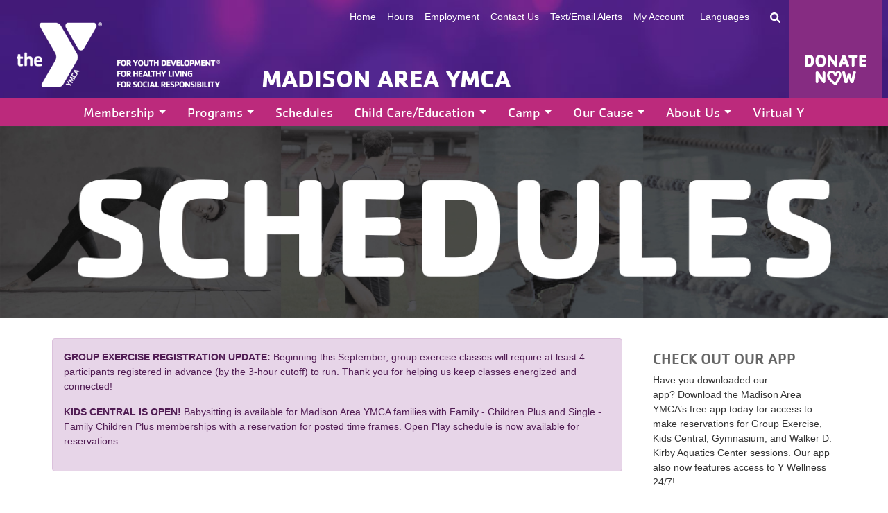

--- FILE ---
content_type: text/html; charset=utf-8
request_url: https://madisonareaymca.org/schedules
body_size: 48223
content:
 <!DOCTYPE html> <html lang="en" > <head> <meta charset="utf-8" /> <meta http-equiv="X-UA-Compatible" content="IE=edge" /> <meta name="viewport" content="width=device-width, initial-scale=1.0"> <link rel="apple-touch-icon" sizes="180x180" href="/apple-touch-icon.png"> <link rel="icon" type="image/png" sizes="32x32" href="/favicon-32x32.png"> <link rel="icon" type="image/png" sizes="16x16" href="/favicon-16x16.png"> <link rel="mask-icon" href="/safari-pinned-tab.svg" color="#5bbad5"> <meta name="msapplication-TileColor" content="#da532c"> <meta name="theme-color" content="#ffffff"> <title>
	Schedules | Madison Area YMCA
</title> <script src="/ScriptResource.axd?d=okuX3IVIBwfJlfEQK32K3qGadkbU_iOuhZRWOjhhBwZDpXX9Qt9yXMS37CrEJPp4iii_cg9nQTqJ21yopcfz-s9k8ThSqqGMqHwgeYQoQKTAlbTAuh8w4zDS1efk25UGrcQQwwkD_LVtSrVJfJ0QyDPfKNK7eDGYS27HvwPQijIM7ZD-6qNRT_nO4CYee6CH0&amp;t=4c64f908" type="text/javascript"></script><script src="/ScriptResource.axd?d=ePnjFy9PuY6CB3GWMX-b_xhlSST5GlUjSStkgitGZmPwaVuNi5tgxkj50qMhZkvFaSwy3-SBcvYc7O2kN9SQiOl7Bd5WTG0bt2uiweoL5fT_gqOjQfQa6tRCsa_ZBqXn7TRDQDbqtow87wsDtk2308waJ-HSbe-iO-papbE9Gu2zv-67NrOPaCyCNXm2omi90&amp;t=4c64f908" type="text/javascript"></script><link href="/ResourcePackages/MadisonAreaYMCA/assets/dist/css/main.min.css?v=060423&amp;package=MadisonAreaYMCA" rel="stylesheet" type="text/css" /> <meta name="google-translate-customization" content="ba0c36e2e2d2ee58-13c9cc60e898d00d-g9836fe673b07ea19-20"> <!-- Google tag (gtag.js) --> <script async src="https://www.googletagmanager.com/gtag/js?id=G-JTEZXL71XQ"></script> <script>
  window.dataLayer = window.dataLayer || [];
  function gtag(){dataLayer.push(arguments);}
  gtag('js', new Date());

  gtag('config', 'G-JTEZXL71XQ');
</script> <meta property="og:title" content="Schedules | Madison Area YMCA" /><meta property="og:url" content="https://www.madisonareaymca.org/schedules" /><meta property="og:type" content="website" /><meta property="og:site_name" content="Madison Area YMCA" /><meta name="Generator" content="Sitefinity 14.3.8022.0 SE" /><link rel="canonical" href="https://www.madisonareaymca.org/schedules" /></head> <body class="d-flex flex-column h-100"> <div id="fb-root"></div> <script async defer crossorigin="anonymous" src="https://connect.facebook.net/en_US/sdk.js#xfbml=1&version=v17.0&appId=275831822432004&autoLogAppEvents=1" nonce="B2ecQl9c"></script>  <header class="page-header"> 
<div class="header-top">
    <div class="header-top-nav-cover" style=""></div>

    <div class="desktop-language-popup">
        <div>Choose your preferred language</div>
        <div id="google_translate_element">&nbsp;</div>
        <div class="desktop-header-top-languages-iframe">&nbsp;</div>
        <div class="close-language-panel">
            close  <svg role="img">
                <title>Close language panel</title>
                <use xlink:href="/ResourcePackages/MadisonAreaYMCA/assets/dist/sprites/solid.svg#angle-right"></use>
            </svg>
        </div>
    </div>

    <div class="search-panel-top-header">
        <div id="PageHeader_TCF482C57010_Col00" class="sf_colsIn" data-sf-element="Search" data-placeholder-label="Search">
<div>
<div class="d-flex gap-3 my-3" role="search">

    <input type="search" title="Search input" placeholder="Search" id="2b66d572-04a4-40f0-a960-626bd379c6b9" class="form-control" value="" aria-autocomplete="both" aria-describedby='SearchInfo-1' />

    <button type="button" class="btn btn-primary" id="65e3225c-15ab-469d-9344-555de45d5144" >Search</button>
    <span id='SearchInfo-1' aria-hidden="true" hidden>When autocomplete results are available use up and down arrows to review and enter to select.</span>


    <input type="hidden" data-sf-role="resultsUrl" value="/search-results" />
    <input type="hidden" data-sf-role="indexCatalogue" value="site-search" />
    <input type="hidden" data-sf-role="disableSuggestions" value='false' />
    <input type="hidden" data-sf-role="minSuggestionLength" value="3" />
    <input type="hidden" data-sf-role="suggestionFields" value="Title,Content" />
    <input type="hidden" data-sf-role="language" />
    <input type="hidden" data-sf-role="siteId" value="629c61f2-6502-4f7d-b459-2e4b262931e2" />
    <input type="hidden" data-sf-role="suggestionsRoute" value="/restapi/search/suggestions" />
    <input type="hidden" data-sf-role="searchTextBoxId" value='#2b66d572-04a4-40f0-a960-626bd379c6b9' />
    <input type="hidden" data-sf-role="searchButtonId" value='#65e3225c-15ab-469d-9344-555de45d5144' />
    <input type="hidden" data-sf-role="scoringSettings" value='' />
    <input type="hidden" data-sf-role="searchInAllSitesInTheIndex" value='' />
</div>
</div>




</div>
        <div class="close-search-panel">
            close   <svg role="img">
                <title>Close search panel</title>
                <use xlink:href="/ResourcePackages/MadisonAreaYMCA/assets/dist/sprites/solid.svg#angle-right"></use>
            </svg>
        </div>

    </div>

    <div class="container-fluid">
        <div id="PageHeader_TCF482C57010_Col01" class="sf_colsIn navbar-brand" data-sf-element="Logo" data-placeholder-label="Logo">
<div >
    <div ><p><span class="logo"><a title="Go to home page" href="/home"><img src="/images/default-source/default-album/ymca-logo.png?sfvrsn=4ec07c7e_1" class="mw-100 h-auto" alt="YMCA Logo" sf-size="2813" /></a>
 </span><span class="aof"><img src="/images/default-source/default-album/logo_areaoffocus.png?sfvrsn=433b2f26_1" alt="For Youth Development, For Healthy Living, For Social Responsibility" sf-size="4140" /></span></p></div>    
</div></div>
        <div id="PageHeader_TCF482C57010_Col02" class="sf_colsIn tagline" data-sf-element="YMCA Branding" data-placeholder-label="YMCA Branding">
<div >
    <div >Madison Area YMCA</div>    
</div></div>
        <div id="PageHeader_TCF482C57010_Col03" class="sf_colsIn nav-top-utility hidden-xs" data-sf-element="Top Utility Navigation" data-placeholder-label="Top Utility Navigation">



<div>
    <nav class="navbar d-none d-md-block navbar-expand-md pt-0">
        <ul class="nav navbar-nav navbar-right">



    <li class="nav-item">
        <a class="nav-link " href="/" target="_self">Home</a>
    </li>
    <li class="nav-item">
        <a class="nav-link " href="/about-us/hours-of-operation" target="_self">Hours</a>
    </li>
    <li class="nav-item">
        <a class="nav-link " href="/employment" target="_self">Employment</a>
    </li>
    <li class="nav-item">
        <a class="nav-link " href="/about-us/contact-us" target="_self">Contact Us</a>
    </li>
    <li class="nav-item">
        <a class="nav-link " href="/text-email-alerts" target="_blank">Text/Email Alerts</a>
    </li>
    <li class="nav-item">
        <a class="nav-link " href="/membership/my-account" target="_self">My Account</a>
    </li>

            <li><a href="javascript:void(0)" id="languages-toggle">Languages</a></li>
            <li>
                <a href="javascript:void(0)" id="search-toggle">
                    <svg role="img">
                        <title>Search button</title>
                        <use class="sf-icon-right" xlink:href="/ResourcePackages/MadisonAreaYMCA/assets/dist/sprites/solid.svg#magnifying-glass"></use>
                    </svg>
                </a>
            </li>



        </ul>
    </nav>
</div>







</div>
        <!-- Donate Now Block --><div id="PageHeader_TCF482C57010_Col04" class="sf_colsIn d-none d-md-block promo" data-sf-element="Promo Element" data-placeholder-label="Promo Element">
<div >
    <div ><a href="/our-cause/donate-now-community-campaign"><a href="/our-cause/donatenow"><img src="/images/default-source/default-album/donate-nowda6cc393-f200-424f-99f4-a43986627b34.png?sfvrsn=5d933a37_1" alt="Click here to donate to the Madison Area YMCA" sf-size="991" /></a></a></div>    
</div></div>
    </div>
</div>

<div class="header-bottom">
    <div id="PageHeader_TCF482C57010_Col05" class="sf_colsIn nav-main" data-sf-element="Main Site Navigation" data-placeholder-label="Main Site Navigation">



<div>
    <nav class="navbar navbar-expand-md navbar-ymca">
        <div class="container-fluid">
	        

            <a class="navbar-brand btn btn-primary btn-donate d-flex d-md-none" href="/donate-now" title="Click here to donate to the Madison Area YMCA" data-sf-ec-immutable=""><img width="162" height="24" src="/images/default-source/default-album/give-now-btn.png?sfvrsn=d759c84c_1" alt="Click here to donate to the Madison Area YMCA"/></a>
            <button class="navbar-toggler" type="button" data-bs-toggle="collapse" data-bs-target="#main_nav" aria-expanded="false" aria-label="Toggle navigation">
                <span class="navbar-toggler-icon"></span>
            </button>
            <div class="collapse navbar-collapse" id="main_nav">
                <ul class="navbar-nav lvl-1-nav">
                    <li class="d-block d-md-none nav-item lvl-1-nav-item"><a class="nav-link" href="/">Home</a></li>
                    <li class="d-block d-md-none nav-item lvl-1-nav-item"><a class="nav-link" href="/about-us/hours-of-operation">Hours</a></li>
                    <li class="d-block d-md-none nav-item lvl-1-nav-item"><a class="nav-link" href="/employment">Employment</a></li>
                    <li class="d-block d-md-none nav-item lvl-1-nav-item"><a class="nav-link" href="/about-us/contact-us">Contact Us</a></li>
                    <li class="d-block d-md-none nav-item lvl-1-nav-item"><a class="nav-link" href="https://apm.activecommunities.com/madisonareaymca" target="_blank">My Account</a></li>
        <li class="nav-item dropdown lvl-1-nav-item has-megamenu ">
            <a class="nav-link dropdown-toggle lvl-1-link" href="#" id='navbarDropdownMenuLink0-1' role="button" data-bs-toggle="dropdown" data-bs-auto-close="outside" aria-haspopup="true" aria-expanded="false">Membership</a>
            <ul class="dropdown-menu megamenu ">
                
                            <li>
                <a class="lvl-3-link " href="/membership/membership-overview" target="_self">Membership Overview</a>
            </li>
            <li>
                <a class="lvl-3-link " href="/membership/join-the-y" target="_self">Join The Y</a>
            </li>
            <li>
                <a class="lvl-3-link " href="/membership/membership-benefits" target="_self">Membership Benefits</a>
            </li>
            <li>
                <a class="lvl-3-link " href="/membership/special-memberships" target="_self">Special Memberships</a>
            </li>
            <li>
                <a class="lvl-3-link " href="/membership/special-offers" target="_self">Special Offers</a>
            </li>
            <li>
                <a class="lvl-3-link " href="/membership/current-members" target="_self">Current Members</a>
            </li>
            <li>
                <a class="lvl-3-link " href="/membership/nationwide-membership" target="_self">Nationwide Membership</a>
            </li>
            <li>
                <a class="lvl-3-link " href="/membership/financial-assistance" target="_self">Scholarships</a>
            </li>
            <li>
                <a class="lvl-3-link " href="/membership/my-account" target="_self">My Account</a>
            </li>
            <li>
                <a class="lvl-3-link " href="/membership/madison-area-ymca-mobile-app" target="_self">Madison Area YMCA Mobile App</a>
            </li>
            <li>
                <a class="lvl-3-link " href="/membership/membership-rewards-program" target="_self">Membership Rewards Program</a>
            </li>
            <li>
                <a class="lvl-3-link " href="/membership/policies" target="_self">Policies and Code of Conduct</a>
            </li>
            <li>
                <a class="lvl-3-link " href="/membership/madison-area-ymca-privacy-notice" target="_self">Madison Area YMCA Privacy Notice</a>
            </li>

            </ul>
        </li>
        <li class="nav-item dropdown lvl-1-nav-item has-megamenu ">
            <a class="nav-link dropdown-toggle lvl-1-link" href="#" id='navbarDropdownMenuLink1-1' role="button" data-bs-toggle="dropdown" data-bs-auto-close="outside" aria-haspopup="true" aria-expanded="false">Programs</a>
            <ul class="dropdown-menu megamenu ">
                
                            <li>
                <a class="lvl-3-link " href="/programs/programs-overview" target="_self">Programs Overview</a>
            </li>
                        <li>
                        <a class="lvl-2-link " href="/programs/current">
                            Winter 2026 &amp; Summer Clinics
                        </a>
                        <ul class="list-unstyled lvl-2-nav">
                                        <li>
                <a class="lvl-3-link " href="/programs/current/all-classes" target="_self">All Classes</a>
            </li>

                        </ul>
</li>
                        <li>
                        <a class="lvl-2-link " href="/programs/aquatics">
                            Aquatics
                        </a>
                        <ul class="list-unstyled lvl-2-nav">
                                        <li>
                <a class="lvl-3-link " href="/programs/aquatics/swim-lessons" target="_self">Swim Lessons</a>
            </li>
            <li>
                <a class="lvl-3-link " href="/programs/aquatics/swim-lessons-selector" target="_self">Swim Lessons Selector</a>
            </li>

                        </ul>
</li>
                        <li>
                        <a class="lvl-2-link " href="/programs/gymnastics">
                            Gymnastics
                        </a>
                        <ul class="list-unstyled lvl-2-nav">
                                        <li>
                <a class="lvl-3-link " href="/programs/gymnastics/rosettes-competition-team" target="_self">Rosettes Gymnastics Team</a>
            </li>

                        </ul>
</li>
            <li>
                <a class="lvl-3-link " href="/programs/school-of-performing-arts" target="_self">School of Performing Arts</a>
            </li>
            <li>
                <a class="lvl-3-link " href="/programs/special-needs" target="_self">Special Needs</a>
            </li>
            <li>
                <a class="lvl-3-link " href="/programs/sports" target="_self">Sports</a>
            </li>
            <li>
                <a class="lvl-3-link " href="/programs/y-ninja-gym" target="_self">Y Ninja Gym</a>
            </li>
            <li>
                <a class="lvl-3-link " href="/programs/enrichment" target="_self">Youth &amp; Family Enrichment</a>
            </li>
            <li>
                <a class="lvl-3-link " href="/programs/birthday-parties" target="_self">Birthday Parties</a>
            </li>
                        <li>
                        <a class="lvl-2-link " href="/programs/kids-central">
                            Kids Central
                        </a>
                        <ul class="list-unstyled lvl-2-nav">
                                        <li>
                <a class="lvl-3-link " href="/programs/kids-central/babysitting-services" target="_self">Babysitting Services</a>
            </li>
            <li>
                <a class="lvl-3-link " href="/programs/kids-central/open-play" target="_self">Open Play</a>
            </li>

                        </ul>
</li>
            <li>
                <a class="lvl-3-link " href="/programs/school-age-child-care" target="_self">School-Age Child Care</a>
            </li>
                        <li>
                        <a class="lvl-2-link " href="/programs/teens">
                            Teens
                        </a>
                        <ul class="list-unstyled lvl-2-nav">
                                        <li>
                <a class="lvl-3-link " href="/programs/teens/7th-grade-initiative" target="_self">7th Grade Initiative</a>
            </li>
            <li>
                <a class="lvl-3-link " href="/programs/teens/teen-leaders" target="_self">Teen Leaders</a>
            </li>
            <li>
                <a class="lvl-3-link " href="/programs/teens/teen-center" target="_self">Teen Center</a>
            </li>
            <li>
                <a class="lvl-3-link " href="/programs/teens/fitness-classes" target="_self">Fitness Classes</a>
            </li>

                        </ul>
</li>
                        <li>
                        <a class="lvl-2-link " href="/programs/older-adults">
                            Active Older Adults
                        </a>
                        <ul class="list-unstyled lvl-2-nav">
                                        <li>
                <a class="lvl-3-link " href="/programs/older-adults/the-creative-circle" target="_self">The Creative Circle</a>
            </li>
            <li>
                <a class="lvl-3-link " href="/programs/older-adults/mahjong" target="_self">Mahjong&#160;</a>
            </li>
            <li>
                <a class="lvl-3-link " href="/programs/older-adults/group-exercise-classes" target="_self">Group Exercise Classes</a>
            </li>

                        </ul>
</li>
                        <li>
                        <a class="lvl-2-link " href="/programs/fitness">
                            Fitness
                        </a>
                        <ul class="list-unstyled lvl-2-nav">
                                        <li>
                <a class="lvl-3-link " href="/programs/fitness/group-exercise" target="_self">Group Exercise</a>
            </li>
            <li>
                <a class="lvl-3-link " href="/programs/fitness/IGNITE" target="_self">IGNITE Group Training</a>
            </li>

                        </ul>
</li>
                        <li>
                        <a class="lvl-2-link " href="/programs/health-wellness">
                            Health &amp; Wellness
                        </a>
                        <ul class="list-unstyled lvl-2-nav">
                                        <li>
                <a class="lvl-3-link " href="/programs/health-wellness/physical-therapy" target="_self">Physical Therapy</a>
            </li>
            <li>
                <a class="lvl-3-link " href="/programs/health-wellness/livestrong-at-the-ymca" target="_self">LIVESTRONG at the YMCA</a>
            </li>
            <li>
                <a class="lvl-3-link " href="/programs/health-wellness/delay-the-disease" target="_self">Delay the Disease</a>
            </li>
            <li>
                <a class="lvl-3-link " href="/programs/health-wellness/parkinsons-exercise-class" target="_self">Parkinson&#39;s Exercise Class</a>
            </li>
            <li>
                <a class="lvl-3-link " href="/programs/health-wellness/partners-in-prevention" target="_self">Partners In Prevention&#160;</a>
            </li>
            <li>
                <a class="lvl-3-link " href="/programs/health-wellness/community-mental-health-initiative" target="_self">Community Mental Health Initiative</a>
            </li>

                        </ul>
</li>
                        <li>
                        <a class="lvl-2-link " href="/programs/project-community-pride">
                            Project Community Pride
                        </a>
                        <ul class="list-unstyled lvl-2-nav">
                                        <li>
                <a class="lvl-3-link " href="/programs/project-community-pride/youth-teen-counseling" target="_self">Youth &amp; Teen Counseling</a>
            </li>

                        </ul>
</li>
                        <li>
                        <a class="lvl-2-link " href="/programs/madison-chatham-coalition">
                            Madison Chatham Coalition
                        </a>
                        <ul class="list-unstyled lvl-2-nav">
                                        <li>
                <a class="lvl-3-link " href="/programs/madison-chatham-coalition/prevent-and-reduce-youth-substance-use" target="_self">Prevent and Reduce Youth Substance Use</a>
            </li>
            <li>
                <a class="lvl-3-link " href="/programs/madison-chatham-coalition/night-of-conversation-prevention-podcast" target="_self">Night of Conversation</a>
            </li>

                        </ul>
</li>
                        <li>
                        <a class="lvl-2-link " href="/programs/community-programs">
                            Community Programs
                        </a>
                        <ul class="list-unstyled lvl-2-nav">
                                        <li>
                <a class="lvl-3-link " href="/programs/community-programs/blood-drives" target="_self">Blood Drives</a>
            </li>

                        </ul>
</li>
                        <li>
                        <a class="lvl-2-link " href="/programs/competitive-teams">
                            Competitive Teams
                        </a>
                        <ul class="list-unstyled lvl-2-nav">
                                        <li>
                <a class="lvl-3-link " href="/programs/competitive-teams/lady-gators-and-gators" target="_self">Lady Gators and Gators Basketball Teams</a>
            </li>
            <li>
                <a class="lvl-3-link " href="/programs/competitive-teams/mariners-swim-team" target="_self">Mariners Swim Team</a>
            </li>
            <li>
                <a class="lvl-3-link " href="/programs/competitive-teams/rays-artistic-swimming-team" target="_self">Rays Artistic Swimming Team</a>
            </li>
            <li>
                <a class="lvl-3-link " href="/programs/competitive-teams/rosettes-gymnastics-team" target="_self">Rosettes Gymnastics Team</a>
            </li>
            <li>
                <a class="lvl-3-link " href="/programs/competitive-teams/madison-storm-girls-volleyball-team" target="_self">Storm Girls Volleyball Team</a>
            </li>

                        </ul>
</li>

            </ul>
        </li>
        <li class="nav-item lvl-1-nav-item">
            <a class="nav-link active" href="/schedules" target="_self">Schedules</a>
        </li>
        <li class="nav-item dropdown lvl-1-nav-item has-megamenu ">
            <a class="nav-link dropdown-toggle lvl-1-link" href="#" id='navbarDropdownMenuLink3-1' role="button" data-bs-toggle="dropdown" data-bs-auto-close="outside" aria-haspopup="true" aria-expanded="false">Child Care/Education</a>
            <ul class="dropdown-menu megamenu ">
                
                                        <li>
                        <a class="lvl-2-link " href="/child-care-education/f.m.-kirby-children&#39;s-center-overview">
                            F.M. Kirby Children&#39;s Center Overview
                        </a>
                        <ul class="list-unstyled lvl-2-nav">
                                        <li>
                <a class="lvl-3-link " href="/child-care-education/f.m.-kirby-children&#39;s-center-overview/current-families" target="_self">Current Families</a>
            </li>
            <li>
                <a class="lvl-3-link " href="/child-care-education/f.m.-kirby-children&#39;s-center-overview/infants" target="_self">Infants</a>
            </li>
            <li>
                <a class="lvl-3-link " href="/child-care-education/f.m.-kirby-children&#39;s-center-overview/toddlers" target="_self">Toddlers</a>
            </li>
            <li>
                <a class="lvl-3-link " href="/child-care-education/f.m.-kirby-children&#39;s-center-overview/preschool" target="_self">Preschool</a>
            </li>
            <li>
                <a class="lvl-3-link " href="/madisonareaymca.org/programs/school-age-child-care" target="_self">School Age Child Care at the Family Center</a>
            </li>

                        </ul>
</li>

            </ul>
        </li>
        <li class="nav-item dropdown lvl-1-nav-item has-megamenu ">
            <a class="nav-link dropdown-toggle lvl-1-link" href="#" id='navbarDropdownMenuLink4-1' role="button" data-bs-toggle="dropdown" data-bs-auto-close="outside" aria-haspopup="true" aria-expanded="false">Camp</a>
            <ul class="dropdown-menu megamenu ">
                
                            <li>
                <a class="lvl-3-link " href="/camp/camp-overview" target="_self">Camp Overview</a>
            </li>
            <li>
                <a class="lvl-3-link " href="/camp/miniquest-camps" target="_self">MiniQuest Camps</a>
            </li>
            <li>
                <a class="lvl-3-link " href="/camp/kidsquest-camps" target="_self">KidsQuest Camps</a>
            </li>
            <li>
                <a class="lvl-3-link " href="/camp/specialtyquest-camps" target="_self">SpecialtyQuest Camps</a>
            </li>
            <li>
                <a class="lvl-3-link " href="/camp/travelquest-camps" target="_self">TravelQuest Camps</a>
            </li>
            <li>
                <a class="lvl-3-link " href="/camp/leader-in-training" target="_self">Leader in Training</a>
            </li>
            <li>
                <a class="lvl-3-link " href="/camp/camp-registration" target="_self">Camp Registration</a>
            </li>
            <li>
                <a class="lvl-3-link " href="/camp/camp-payment-information" target="_self">Camp Payment Information</a>
            </li>

            </ul>
        </li>
        <li class="nav-item dropdown lvl-1-nav-item has-megamenu ">
            <a class="nav-link dropdown-toggle lvl-1-link" href="#" id='navbarDropdownMenuLink5-1' role="button" data-bs-toggle="dropdown" data-bs-auto-close="outside" aria-haspopup="true" aria-expanded="false">Our Cause</a>
            <ul class="dropdown-menu megamenu ">
                
                            <li>
                <a class="lvl-3-link " href="/our-cause/your-giving" target="_self">Giving</a>
            </li>
            <li>
                <a class="lvl-3-link " href="/our-cause/what-is-the-annual-campaign" target="_self">What is the Annual Campaign</a>
            </li>
            <li>
                <a class="lvl-3-link " href="/our-cause/why-the-y" target="_self">Why the Y</a>
            </li>
            <li>
                <a class="lvl-3-link " href="/our-cause/ways-to-give" target="_self">Ways to Give</a>
            </li>
            <li>
                <a class="lvl-3-link " href="/our-cause/volunteering-at-the-y" target="_self">Volunteering at the Y</a>
            </li>
            <li>
                <a class="lvl-3-link " href="/our-cause/financial-assistance" target="_self">Y Scholarships</a>
            </li>
            <li>
                <a class="lvl-3-link " href="/our-cause/triangle-society" target="_self">Triangle Society</a>
            </li>
            <li>
                <a class="lvl-3-link " href="/our-cause/1873-donors" target="_self">1873 Donors</a>
            </li>
            <li>
                <a class="lvl-3-link " href="/our-cause/help-us-send-kids-to-camp" target="_self">Help Us Send Kids To Camp</a>
            </li>
            <li>
                <a class="lvl-3-link " href="/our-cause/jake-p-mocko-memorial-scholarship-of-the-madison-area-ymca-fund" target="_self">Jake P. Mocko Memorial Scholarship of the Madison Area YMCA Fund</a>
            </li>
            <li>
                <a class="lvl-3-link " href="/our-cause/community-partners" target="_self">Community Partners</a>
            </li>

            </ul>
        </li>
        <li class="nav-item dropdown lvl-1-nav-item has-megamenu ">
            <a class="nav-link dropdown-toggle lvl-1-link" href="#" id='navbarDropdownMenuLink6-1' role="button" data-bs-toggle="dropdown" data-bs-auto-close="outside" aria-haspopup="true" aria-expanded="false">About Us</a>
            <ul class="dropdown-menu megamenu ">
                
                            <li>
                <a class="lvl-3-link " href="/about-us/madison-area-ymca" target="_self">Madison Area YMCA</a>
            </li>
            <li>
                <a class="lvl-3-link " href="/about-us/covid-19-updates-and-resources" target="_self">Covid-19 Updates and Resources</a>
            </li>
            <li>
                <a class="lvl-3-link " href="/about-us/locations" target="_self">Locations</a>
            </li>
            <li>
                <a class="lvl-3-link " href="/about-us/financial-assistance" target="_self">Y Scholarships</a>
            </li>
            <li>
                <a class="lvl-3-link " href="/about-us/board-of-directors" target="_self">Board of Directors</a>
            </li>
            <li>
                <a class="lvl-3-link " href="/about-us/volunteer" target="_self">Volunteer</a>
            </li>
            <li>
                <a class="lvl-3-link " href="/about-us/charitable-statement" target="_self">Charitable Statement</a>
            </li>
            <li>
                <a class="lvl-3-link " href="/about-us/newsroom-2026" target="_self">Newsroom</a>
            </li>
            <li>
                <a class="lvl-3-link " href="/about-us/events" target="_self">Events</a>
            </li>
            <li>
                <a class="lvl-3-link " href="/about-us/announcements" target="_self">Announcements</a>
            </li>
            <li>
                <a class="lvl-3-link " href="/about-us/hours-of-operation" target="_self">Hours</a>
            </li>
            <li>
                <a class="lvl-3-link " href="/about-us/contact-us" target="_self">Contact Us</a>
            </li>
            <li>
                <a class="lvl-3-link " href="/about-us/commitment-to-youth-and-child-safety" target="_self">Commitment to Youth and Child Safety</a>
            </li>
            <li>
                <a class="lvl-3-link " href="/about-us/employment" target="_self">Employment</a>
            </li>
            <li>
                <a class="lvl-3-link " href="/about-us/150-years-of-service" target="_self">150 Years of Service</a>
            </li>

            </ul>
        </li>
        <li class="nav-item lvl-1-nav-item">
            <a class="nav-link " href="/virtual-y" target="_self">Virtual Y</a>
        </li>

                    <li class="d-block d-md-none nav-item lvl-1-nav-item"><a class="nav-link scroll-to-top-nav" href="#" id="languages-toggle">Languages</a></li>
                    <li class="d-block d-md-none nav-item lvl-1-nav-item"><a class="nav-link scroll-to-top-nav" href="#" id="search-toggle">Search</a></li>

                </ul>

            </div>
        </div>
    </nav>
</div>










</div>
</div>


 </header> <main class="flex-grow-1"> 
<div class="container-fluid" data-sf-element="Full Size Content Container" data-placeholder-label="Full Size Content Container">
    <div id="PageContent_T56130692001_Col00" class="sf_colsIn page-content-header" data-sf-element="Page Header" data-placeholder-label="Page Header">
        <img loading="lazy" class="mw-100 h-auto" src="/images/default-source/page-banners/schedulesc757d78e5a594fb9b7211933508fda01.jpg?sfvrsn=840e9836_0" title="schedules" alt="schedules"
         
          />
 </div>
    <div id="PageContent_T56130692001_Col01" class="sf_colsIn page-content" data-sf-element="Page Content" data-placeholder-label="Page Content"><div class="row" data-sf-element="Row">
    <div id="PageContent_C006_Col00" class="sf_colsIn col-lg-9 pe-20" data-sf-element="Column 1" data-placeholder-label="Column 1">
<div class="alert alert-primary" >
    <div ><p><b>GROUP EXERCISE REGISTRATION UPDATE:</b> Beginning this September, group exercise classes will require at least 4 participants registered in advance (by the 3-hour cutoff) to run. Thank you for helping us keep classes energized and connected!</p><p><b>KIDS CENTRAL IS OPEN!&nbsp;</b>Babysitting is available for Madison Area YMCA families with Family - Children Plus and Single - Family Children Plus memberships with a reservation for posted time frames. Open Play schedule is now available for reservations.<b style="background-color:transparent;color:inherit;font-size:inherit;text-align:inherit;text-transform:inherit;word-spacing:normal;caret-color:auto;white-space:inherit;"></b><b style="background-color:transparent;color:inherit;font-size:inherit;text-align:inherit;text-transform:inherit;word-spacing:normal;caret-color:auto;white-space:inherit;"></b></p></div>    
</div>
<div >
    <div ><br /><h2>Group Exercise, Kids Central, Gymnasium &amp; Walker D. Kirby Aquatics Center Reservations</h2><p>Please preview below all class and session availability sorted by ascending date or use the filter fields to create your own customized search. The easy-to-use class search feature is available for instructor, activity type, or category. Members do&nbsp;<b>not</b>&nbsp;need to make a reservation to use the Fitness Center or 8-Lane Pool.<br /><br />To ensure we adhere to current capacity guidelines and gathering limits, advanced reservations are encouraged for limited spots in our growing list of group exercise offerings. Members must register online for classes and are encouraged to&nbsp;<b>arrive at class five minutes before the start time</b>&nbsp;or risk forfeiting their spot to a wait-listed member. <br /><br />Reservations may be booked as early as 48 hours in advance and up to two hours before session start time. To reserve your spot, click on "Sign Up" for the desired session, <b>login using your Madison Area YMCA App login and password</b>, and click on the Reserve a Spot button. If you have not previously created a Madison Area YMCA App login, proceed to create a new login. These reservations are available to active Madison Area YMCA members only. <b>Please use your first and last name when setting up your login, as we must be able to match your reservation to your active membership.</b> Thank you!<br /><br />Learn about our <b>Virtual Y classes</b> schedule <a href="/virtual-y"><b>here</b></a>.<br /><br />View a video explaining how to use this web-based reservation system <a href="https://www.youtube.com/watch?v=FcpSgE-ZIc0&amp;feature=youtu.be" data-sf-ec-immutable="" data-sf-marked="" target="_blank"><b>here</b></a>.<br /><br />NOTE: If you are receiving a "Cookies Required" message while using an Apple product, read the fix instructions <a href="/docs/default-source/5k/instructions-to-fix-cookies-required-error.pdf?sfvrsn=c52e442f_1" title="Instructions to fix Cookies Required error" data-sf-ec-document-immutable="true"><b>here</b></a>.<b></b></p></div>    
</div>
    </div>
    <div id="PageContent_C006_Col01" class="sf_colsIn col-lg-3" data-sf-element="Column 2" data-placeholder-label="Column 2">
<div >
    <div ><h4>CHECK OUT OUR APP</h4><p>Have you downloaded our app?&nbsp;Download the Madison Area YMCA&rsquo;s free app today for access to make reservations for Group Exercise, Kids Central, Gymnasium, and Walker D. Kirby Aquatics Center sessions. Our app also now features access to Y Wellness 24/7!&nbsp;</p><p><a href="https://apps.apple.com/us/app/madison-area-ymca/id1471542079" target="_blank" class="btn btn-primary" data-sf-ec-immutable="">App Store</a><br /><br /><a href="https://play.google.com/store/apps/details?id=com.netpulse.mobile.madisonareaymca" target="_blank" class="btn btn-primary" data-sf-ec-immutable="">Google Play</a></p></div>    
</div>
<div >
    <div ><hr class="class-divider" /></div>    
</div>
<div >
    <div ><iframe src="https://www.youtube.com/embed/XNRMpQsUQwc" allow="accelerometer; autoplay; clipboard-write; encrypted-media; gyroscope; picture-in-picture" width="280" height="158" frameborder="0"></iframe></div>    
</div>
<div >
    <div ><hr class="class-divider" /></div>    
</div>
<div >
    <div ><h4>Create Your Custom Pod</h4><div>The Y offers&nbsp;custom instructor- or coach-led pod classes&nbsp;open to&nbsp;members and non-members. For information about Fitness Pods, please contact Director of Fitness &amp; Healthy Living&nbsp;<a href="mailto:kgiffen@madisonymca.org"><b>Kyle Giffen</b></a><b> </b>at 973.822.9622 ext. 2309. </div></div>    
</div>
    </div>
</div>

<script type="text/javascript">
var acct = '916'; var loc = ''; var cat = ''; var stylesheet=''; var hideLastnames = true;
var jsHost = (("https:" == document.location.protocol) ? "https://" : "http://");
document.write("<scr"+"ipt src='"+jsHost+"ajax.googleapis.com/ajax/libs/jquery/1.7/jquery.min.js' type='text/javascript'></scr"+"ipt>");
document.write("<scr"+"ipt>var jQuery = jQuery.noConflict(true);</scr"+"ipt>");
document.write("<scr"+"ipt src='https://groupexpro.com/schedule/embed/schedule_embed_new_responsive.js.php?a="+acct+"' type='text/javascript'></scr"+"ipt>");
</script>
</div>
</div>
 </main> <footer class="page-footer mt-auto"> 
<div class="footer-top">
    <div class="container">

        <!--<div class="row">
            <div class=" col-sm-12 col-md-8">
                <div class="row">
                    <div class="sf_colsIn col-sm-3" data-placeholder-label="Column 1"></div>
                    <div class=" col-sm-9">
                        <div class="row">
                            <div class="sf_colsIn col-xs-6" data-placeholder-label="Column 2"></div>
                            <div class="sf_colsIn col-xs-6" data-placeholder-label="Column 3"></div>
                        </div>

                    </div>
                </div>

            </div>
            <div class="sf_colsIn col-sm-12 col-md-4" data-placeholder-label="Column 2"></div>
        </div>
        <div class="row" data-sf-element="Row">
            <div class="sf_colsIn col-md-8" data-placeholder-label="Column 1"></div>
            <div class="sf_colsIn col-md-4" data-placeholder-label="Column 2"></div>
        </div>-->
        <div class="row">
            <div id="PageFooter_TCF482C57001_Col00" class="sf_colsIn col" data-sf-element="Disclaimer" data-placeholder-label="Disclaimer">
<div >
    <div ><p class="disclaimer">All members and&nbsp;visitors&nbsp;are&nbsp;expected&nbsp;to follow the&nbsp;<a href="/code-of-conduct" data-title="Code of Conduct" data-bs-target="#myIframeModal" data-bs-toggle="modal">Code of Conduct</a> as set forth by the Madison Area YMCA.</p></div>    
</div></div>
        </div>
        <div class="row" data-sf-element="Row">
            <div id="PageFooter_TCF482C57001_Col01" class="sf_colsIn col-lg-2" data-sf-element="Column 1" data-placeholder-label="Column 1">
<div >
    <div ><p><img src="/images/default-source/default-album/the-ymca-logo.png?sfvrsn=d65be971_1" sf-size="4339" alt="Madison Area YMCA For Youth Development, For Healthy Living, For Social Responsibility" /></p></div>    
</div>
            </div>
            <div id="PageFooter_TCF482C57001_Col02" class="sf_colsIn col-lg-6" data-sf-element="Column 2" data-placeholder-label="Column 2">
            </div>
            <div id="PageFooter_TCF482C57001_Col03" class="sf_colsIn col-lg-4" data-sf-element="Column 3" data-placeholder-label="Column 3">
<div >
    <div ><div class="social-icons clearfix"><h6>Follow Us Online</h6><ul class="list-inline"><li class="list-inline-item"><a data-original-title="Facebook" target="_blank" href="https://www.facebook.com/MadisonAreaYMCA" data-sf-ec-immutable=""><svg><title>Go to our Facebook page</title>
 <use class="sf-icon-right" xlink:href="/ResourcePackages/MadisonAreaYMCA/assets/dist/sprites/brands.svg#facebook"></use></svg></a></li><li class="list-inline-item"><a data-original-title="YouTube" target="_blank" href="https://www.youtube.com/user/MadisonAreaYMCA" data-sf-ec-immutable=""><svg><title>See us on YouTube</title>
 <use class="sf-icon-right" xlink:href="/ResourcePackages/MadisonAreaYMCA/assets/dist/sprites/brands.svg#youtube"></use></svg></a></li><li class="list-inline-item"><a href="https://www.instagram.com/madisonareaymca/" target="_blank" data-sf-ec-immutable=""><svg><title>Follow us on Instagram</title>
 <use class="sf-icon-right" xlink:href="/ResourcePackages/MadisonAreaYMCA/assets/dist/sprites/brands.svg#instagram"></use></svg></a></li></ul></div></div>    
</div>
            </div>
        </div>

        <div class="row mt-20" data-sf-element="Row">
            <div id="PageFooter_TCF482C57001_Col04" class="sf_colsIn col-md-8" data-placeholder-label="Column 1">
<div >
    <div ><p><b></b>The Madison Area YMCA provides quality programs and services for physical and emotional well-being. Guided by the core values of caring, honesty, responsibility, and respect, we aspire to be the center of a healthy community that includes and supports everyone.</p></div>    
</div>
<div >
    <div ><hr style="border-top:1px solid rgba(255, 255, 255, 0.6);" /><p>Family Center: 111 Kings Road, Madison, NJ 07940 ● <a href="tel:+19738229622" data-sf-ec-immutable="">9</a>73.822.9622<br />F.M. Kirby Children's Center: 54 East Street, Madison, NJ 07940 ● <a href="tel:+19733774945" data-sf-ec-immutable="">9</a>73.377.4945<br />Project Community Pride&nbsp;● 973.845.6480</p></div>    
</div></div>
            <div id="PageFooter_TCF482C57001_Col05" class="sf_colsIn col-md-4" data-placeholder-label="Column 2">
<div >
    <div ><p>The YMCA is a 501(c)(3) nonprofit social services organization dedicated to Youth Development, Healthy Living, and Social Responsibility.</p></div>    
</div>
<div >
    <div ><p><b></b><a href="/membership/madison-area-ymca-privacy-notice">Privacy Policy</a></p></div>    
</div></div>
        </div>
    </div>
</div>
<div class="footer-bottom">
    <div class="container">
        <!--<div class="row">
            <div class="sf_colsIn col-xs-12 col-sm-6 col-md-6 col-lg-4" data-placeholder-label="Column 1">

            </div>
            <div class="sf_colsIn col-xs-12 col-sm-6 col-md-6 col-lg-4 col-md-push-4 text-right" data-placeholder-label="Column 3">

            </div>
            <div class="sf_colsIn col-xs-12 col-sm-12 col-md-12 col-lg-4 col-md-pull-4 text-center" data-placeholder-label="Column 2">

            </div>
        </div>-->
        <div class="row" data-sf-element="Row">
            <div id="PageFooter_TCF482C57001_Col06" class="sf_colsIn col-lg-6" data-sf-element="Column 1" data-placeholder-label="Column 1">
<div >
    <div ><p>Madison Area YMCA Association &copy; 2025</p></div>    
</div>
            </div>
            <div id="PageFooter_TCF482C57001_Col07" class="sf_colsIn col-lg-6 text-lg-end" data-sf-element="Column 2" data-placeholder-label="Column 2">
<div >
    <div ><p><a href="https://portal.microsoftonline.com" target="_blank" data-sf-ec-immutable="">Employees</a></p></div>    
</div>
            </div>
        </div>


    </div>
</div>



<!-- Modal IFrame-->
<div class="modal fade" id="myIframeModal" tabindex="-1" role="dialog" aria-labelledby="myIframeModalLabel" aria-hidden="true">
    <div class="modal-dialog modal-xl modal-dialog-centered">
        <div class="modal-content">
            <div class="modal-header">
                <h5 class="modal-title" id="myIframeModalLabel">Modal title</h5>
                <button type="button" class="btn-close" data-bs-dismiss="modal" aria-label="Close"></button>
            </div>
            <div class="modal-body">
                <iframe id="modalIFrame" src="" style="width: 100%; height: 80vh; border: none; display: block; " frameborder="0" sandbox="allow-modals allow-same-origin allow-scripts allow-popups allow-forms allow-top-navigation" allowtransparency="true"></iframe>
            </div>
            <div class="modal-footer d-print-none">
                <button class="btn btn-secondary hidden-print" onclick="printIframe()">
                    <svg class="sf-icon-xs" aria-hidden="true">
                        <use xlink:href="/ResourcePackages/MadisonAreaYMCA/assets/dist/sprites/solid.svg#print"></use>
                    </svg> Print
                </button>
                <button type="button" class="btn btn-secondary" data-bs-dismiss="modal">Close</button>
            </div>
        </div>
    </div>
</div>


<script>
$('[data-bs-target="#myIframeModal"]').on('click', function (e) {
    e.preventDefault();

    var _linky = $(this).attr('href');
    var _target = $(this).data('bs-target');
    var $target = $(_target);
    var title = "";
	var title = $(this).data('title');

    if ($target.length > 0) {

	    $target.find('#myIframeModalLabel').replaceWith(title);

        $target.find('iframe').attr('src', 'about:blank');

        var _isRemote = false;
        if (_linky.indexOf('http') > -1) {
            _isRemote = true;
        }

        if (!_isRemote) {
            if (_linky.indexOf('?') > -1) {
                _linky += '&tmpl=component';
            } else {
                _linky += '?tmpl=component';
            }
        }

        $target.find('iframe').attr('src', _linky).load(function() {
            $target.modal('show');
        });
    }
});

    function printIframe() {
        window.frames[0].focus();
        window.frames[0].print();
        const frames = window.frames; // or const frames = window.parent.frames;
        for (let i = 0; i < frames.length; i++) {
            // do something with each subframe as frames[i]
        }
    }

$('body').on('hidden.bs.modal', '.modal', function () {
    $(this).removeData('bs.modal');
});

</script> </footer>  <script src="/ScriptResource.axd?d=2z9h4-hKx8Yk1hygmet7pmvek840y6XidDbFsAHyGqR8DUIzU2qMhN7p_hIsDISpNHBnXqlvZNmCmAMcSpnBGJC920NmeTOS8X1xbmS4vCuNKOy-dGJ9zh7orts2zUTbeGPC1YI_jRxVLsdWSoKDcJZ0nbYUq0J5DGoq1Az4zTG7r68jXnaT4-r6jDTvKhuZ0&amp;t=4c64f908" type="text/javascript"></script> <script src="/ResourcePackages/MadisonAreaYMCA/assets/dist/js/popper.min.js" type="text/javascript"></script><script src="/ResourcePackages/MadisonAreaYMCA/assets/dist/js/bootstrap.min.js" type="text/javascript"></script>  <script src="/ResourcePackages/MadisonAreaYMCA/assets/dist/js/all.js" type="text/javascript"></script><script src="/Frontend-Assembly/Telerik.Sitefinity.Frontend.Search/Mvc/Scripts/SearchBox/Search-box.min.js?package=MadisonAreaYMCA&amp;v=MTQuMy44MDIyLjA%3d" type="text/javascript"></script> <!--  ============================================================================== --> <!-- no content below - scriptwrapper is purely for js or css widgets in sitefinity  --> <!--  ============================================================================== --> <div id="ScriptWrapper" runat="server"> 
 <!--  ========================================================================== --> </div> <script type="text/javascript" src="//translate.google.com/translate_a/element.js?cb=googleTranslateElementInit"></script> <script>
        function googleTranslateElementInit() {

            window.setTimeout(function () {


                $('.languages-page').find('#google_translate_element').appendTo('.translateContent-holder');

                new google.translate.TranslateElement({
                    pageLanguage: 'en',
                    includedLanguages: 'de,en,es,fr,hi,it,zh-TW',
                    layout: google.translate.TranslateElement.InlineLayout.SIMPLE
                }, 'google_translate_element');


            }, 30)
        }


    </script> </body> </html>


--- FILE ---
content_type: text/css
request_url: https://madisonareaymca.org/ResourcePackages/MadisonAreaYMCA/assets/dist/css/main.min.css?v=060423&package=MadisonAreaYMCA
body_size: 659597
content:
/*!
 * Bootstrap v5.0.1 (https://getbootstrap.com/)
 * Copyright 2011-2021 The Bootstrap Authors
 * Copyright 2011-2021 Twitter, Inc.
 * Licensed under MIT (https://github.com/twbs/bootstrap/blob/main/LICENSE)
 */:root{--bs-blue: #0d6efd;--bs-indigo: #6610f2;--bs-purple: #6f42c1;--bs-pink: #d63384;--bs-red: #dc3545;--bs-orange: #fd7e14;--bs-yellow: #ffc107;--bs-green: #198754;--bs-teal: #20c997;--bs-cyan: #0dcaf0;--bs-white: #fff;--bs-gray: #6c757d;--bs-gray-dark: #343a40;--bs-gray-100: #f8f9fa;--bs-gray-200: #e9ecef;--bs-gray-300: #dee2e6;--bs-gray-400: #ced4da;--bs-gray-500: #adb5bd;--bs-gray-600: #6c757d;--bs-gray-700: #495057;--bs-gray-800: #343a40;--bs-gray-900: #212529;--bs-primary: #862F8B;--bs-secondary: #DA3832;--bs-success: #198754;--bs-info: #0dcaf0;--bs-warning: #ffc107;--bs-danger: #dc3545;--bs-light: #f8f9fa;--bs-dark: #212529;--bs-primary-rgb: 134, 47, 139;--bs-secondary-rgb: 218, 56, 50;--bs-success-rgb: 25, 135, 84;--bs-info-rgb: 13, 202, 240;--bs-warning-rgb: 255, 193, 7;--bs-danger-rgb: 220, 53, 69;--bs-light-rgb: 248, 249, 250;--bs-dark-rgb: 33, 37, 41;--bs-white-rgb: 255, 255, 255;--bs-black-rgb: 0, 0, 0;--bs-body-color-rgb: 33, 37, 41;--bs-body-bg-rgb: 255, 255, 255;--bs-font-sans-serif: system-ui, -apple-system, "Segoe UI", Roboto, "Helvetica Neue", Arial, "Noto Sans", "Liberation Sans", sans-serif, "Apple Color Emoji", "Segoe UI Emoji", "Segoe UI Symbol", "Noto Color Emoji";--bs-font-monospace: SFMono-Regular, Menlo, Monaco, Consolas, "Liberation Mono", "Courier New", monospace;--bs-gradient: linear-gradient(180deg, rgba(255, 255, 255, 0.15), rgba(255, 255, 255, 0));--bs-body-font-family: var(--bs-font-sans-serif);--bs-body-font-size: 1rem;--bs-body-font-weight: 400;--bs-body-line-height: 1.5;--bs-body-color: #212529;--bs-body-bg: #fff}*,*::before,*::after{box-sizing:border-box}@media(prefers-reduced-motion: no-preference){:root{scroll-behavior:smooth}}body{margin:0;font-family:var(--bs-body-font-family);font-size:var(--bs-body-font-size);font-weight:var(--bs-body-font-weight);line-height:var(--bs-body-line-height);color:var(--bs-body-color);text-align:var(--bs-body-text-align);background-color:var(--bs-body-bg);-webkit-text-size-adjust:100%;-webkit-tap-highlight-color:rgba(0,0,0,0)}hr{margin:1rem 0;color:inherit;background-color:currentColor;border:0;opacity:.25}hr:not([size]){height:1px}h6,.h6,h5,.h5,h4,.h4,h3,.h3,h2,.h2,h1,.h1{margin-top:0;margin-bottom:.5rem;font-weight:500;line-height:1.2}h1,.h1{font-size:calc(1.375rem + 1.5vw)}@media(min-width: 1200px){h1,.h1{font-size:2.5rem}}h2,.h2{font-size:calc(1.325rem + 0.9vw)}@media(min-width: 1200px){h2,.h2{font-size:2rem}}h3,.h3{font-size:calc(1.3rem + 0.6vw)}@media(min-width: 1200px){h3,.h3{font-size:1.75rem}}h4,.h4{font-size:calc(1.275rem + 0.3vw)}@media(min-width: 1200px){h4,.h4{font-size:1.5rem}}h5,.h5{font-size:1.25rem}h6,.h6{font-size:1rem}p{margin-top:0;margin-bottom:1rem}abbr[title],abbr[data-bs-original-title]{-webkit-text-decoration:underline dotted;text-decoration:underline dotted;cursor:help;-webkit-text-decoration-skip-ink:none;text-decoration-skip-ink:none}address{margin-bottom:1rem;font-style:normal;line-height:inherit}ol,ul{padding-left:2rem}ol,ul,dl{margin-top:0;margin-bottom:1rem}ol ol,ul ul,ol ul,ul ol{margin-bottom:0}dt{font-weight:700}dd{margin-bottom:.5rem;margin-left:0}blockquote{margin:0 0 1rem}b,strong{font-weight:bolder}small,.small{font-size:0.875em}mark,.mark{padding:.2em;background-color:#fcf8e3}sub,sup{position:relative;font-size:0.75em;line-height:0;vertical-align:baseline}sub{bottom:-0.25em}sup{top:-0.5em}a{color:#862f8b;text-decoration:none}a:hover{color:#6b266f;text-decoration:underline}a:not([href]):not([class]),a:not([href]):not([class]):hover{color:inherit;text-decoration:none}pre,code,kbd,samp{font-family:var(--bs-font-monospace);font-size:1em;direction:ltr /* rtl:ignore */;unicode-bidi:bidi-override}pre{display:block;margin-top:0;margin-bottom:1rem;overflow:auto;font-size:0.875em}pre code{font-size:inherit;color:inherit;word-break:normal}code{font-size:0.875em;color:#d63384;word-wrap:break-word}a>code{color:inherit}kbd{padding:.2rem .4rem;font-size:0.875em;color:#fff;background-color:#212529;border-radius:.2rem}kbd kbd{padding:0;font-size:1em;font-weight:700}figure{margin:0 0 1rem}img,svg{vertical-align:middle}table{caption-side:bottom;border-collapse:collapse}caption{padding-top:.5rem;padding-bottom:.5rem;color:#6c757d;text-align:left}th{text-align:inherit;text-align:-webkit-match-parent}thead,tbody,tfoot,tr,td,th{border-color:inherit;border-style:solid;border-width:0}label{display:inline-block}button{border-radius:0}button:focus:not(:focus-visible){outline:0}input,button,select,optgroup,textarea{margin:0;font-family:inherit;font-size:inherit;line-height:inherit}button,select{text-transform:none}[role=button]{cursor:pointer}select{word-wrap:normal}select:disabled{opacity:1}[list]::-webkit-calendar-picker-indicator{display:none}button,[type=button],[type=reset],[type=submit]{-webkit-appearance:button}button:not(:disabled),[type=button]:not(:disabled),[type=reset]:not(:disabled),[type=submit]:not(:disabled){cursor:pointer}::-moz-focus-inner{padding:0;border-style:none}textarea{resize:vertical}fieldset{min-width:0;padding:0;margin:0;border:0}legend{float:left;width:100%;padding:0;margin-bottom:.5rem;font-size:calc(1.275rem + 0.3vw);line-height:inherit}@media(min-width: 1200px){legend{font-size:1.5rem}}legend+*{clear:left}::-webkit-datetime-edit-fields-wrapper,::-webkit-datetime-edit-text,::-webkit-datetime-edit-minute,::-webkit-datetime-edit-hour-field,::-webkit-datetime-edit-day-field,::-webkit-datetime-edit-month-field,::-webkit-datetime-edit-year-field{padding:0}::-webkit-inner-spin-button{height:auto}[type=search]{outline-offset:-2px;-webkit-appearance:textfield}::-webkit-search-decoration{-webkit-appearance:none}::-webkit-color-swatch-wrapper{padding:0}::file-selector-button{font:inherit}::-webkit-file-upload-button{font:inherit;-webkit-appearance:button}output{display:inline-block}iframe{border:0}summary{display:list-item;cursor:pointer}progress{vertical-align:baseline}[hidden]{display:none !important}.lead{font-size:1.25rem;font-weight:300}.display-1{font-size:calc(1.625rem + 4.5vw);font-weight:300;line-height:1.2}@media(min-width: 1200px){.display-1{font-size:5rem}}.display-2{font-size:calc(1.575rem + 3.9vw);font-weight:300;line-height:1.2}@media(min-width: 1200px){.display-2{font-size:4.5rem}}.display-3{font-size:calc(1.525rem + 3.3vw);font-weight:300;line-height:1.2}@media(min-width: 1200px){.display-3{font-size:4rem}}.display-4{font-size:calc(1.475rem + 2.7vw);font-weight:300;line-height:1.2}@media(min-width: 1200px){.display-4{font-size:3.5rem}}.display-5{font-size:calc(1.425rem + 2.1vw);font-weight:300;line-height:1.2}@media(min-width: 1200px){.display-5{font-size:3rem}}.display-6{font-size:calc(1.375rem + 1.5vw);font-weight:300;line-height:1.2}@media(min-width: 1200px){.display-6{font-size:2.5rem}}.list-unstyled{padding-left:0;list-style:none}.list-inline{padding-left:0;list-style:none}.list-inline-item{display:inline-block}.list-inline-item:not(:last-child){margin-right:.5rem}.initialism{font-size:0.875em;text-transform:uppercase}.blockquote{margin-bottom:1rem;font-size:1.25rem}.blockquote>:last-child{margin-bottom:0}.blockquote-footer{margin-top:-1rem;margin-bottom:1rem;font-size:0.875em;color:#6c757d}.blockquote-footer::before{content:"— "}.img-fluid{max-width:100%;height:auto}.img-thumbnail{padding:.25rem;background-color:#fff;border:1px solid #dee2e6;border-radius:.25rem;max-width:100%;height:auto}.figure{display:inline-block}.figure-img{margin-bottom:.5rem;line-height:1}.figure-caption{font-size:0.875em;color:#6c757d}.container,.container-fluid,.container-xxl,.container-xl,.container-lg,.container-md,.container-sm{width:100%;padding-right:var(--bs-gutter-x, 0.75rem);padding-left:var(--bs-gutter-x, 0.75rem);margin-right:auto;margin-left:auto}@media(min-width: 576px){.container-sm,.container{max-width:540px}}@media(min-width: 768px){.container-md,.container-sm,.container{max-width:720px}}@media(min-width: 992px){.container-lg,.container-md,.container-sm,.container{max-width:960px}}@media(min-width: 1200px){.container-xl,.container-lg,.container-md,.container-sm,.container{max-width:1140px}}@media(min-width: 1400px){.container-xxl,.container-xl,.container-lg,.container-md,.container-sm,.container{max-width:1320px}}.row{--bs-gutter-x: 1.5rem;--bs-gutter-y: 0;display:flex;flex-wrap:wrap;margin-top:calc(-1 * var(--bs-gutter-y));margin-right:calc(-.5 * var(--bs-gutter-x));margin-left:calc(-.5 * var(--bs-gutter-x))}.row>*{flex-shrink:0;width:100%;max-width:100%;padding-right:calc(var(--bs-gutter-x) * .5);padding-left:calc(var(--bs-gutter-x) * .5);margin-top:var(--bs-gutter-y)}.col{flex:1 0 0%}.row-cols-auto>*{flex:0 0 auto;width:auto}.row-cols-1>*{flex:0 0 auto;width:100%}.row-cols-2>*{flex:0 0 auto;width:50%}.row-cols-3>*{flex:0 0 auto;width:33.3333333333%}.row-cols-4>*{flex:0 0 auto;width:25%}.row-cols-5>*{flex:0 0 auto;width:20%}.row-cols-6>*{flex:0 0 auto;width:16.6666666667%}.col-auto{flex:0 0 auto;width:auto}.col-1{flex:0 0 auto;width:8.33333333%}.col-2{flex:0 0 auto;width:16.66666667%}.col-3{flex:0 0 auto;width:25%}.col-4{flex:0 0 auto;width:33.33333333%}.col-5{flex:0 0 auto;width:41.66666667%}.col-6{flex:0 0 auto;width:50%}.col-7{flex:0 0 auto;width:58.33333333%}.col-8{flex:0 0 auto;width:66.66666667%}.col-9{flex:0 0 auto;width:75%}.col-10{flex:0 0 auto;width:83.33333333%}.col-11{flex:0 0 auto;width:91.66666667%}.col-12{flex:0 0 auto;width:100%}.offset-1{margin-left:8.33333333%}.offset-2{margin-left:16.66666667%}.offset-3{margin-left:25%}.offset-4{margin-left:33.33333333%}.offset-5{margin-left:41.66666667%}.offset-6{margin-left:50%}.offset-7{margin-left:58.33333333%}.offset-8{margin-left:66.66666667%}.offset-9{margin-left:75%}.offset-10{margin-left:83.33333333%}.offset-11{margin-left:91.66666667%}.g-0,.gx-0{--bs-gutter-x: 0rem}.g-0,.gy-0{--bs-gutter-y: 0rem}.g-1,.gx-1{--bs-gutter-x: 0.1rem}.g-1,.gy-1{--bs-gutter-y: 0.1rem}.g-2,.gx-2{--bs-gutter-x: 0.2rem}.g-2,.gy-2{--bs-gutter-y: 0.2rem}.g-3,.gx-3{--bs-gutter-x: 0.3rem}.g-3,.gy-3{--bs-gutter-y: 0.3rem}.g-4,.gx-4{--bs-gutter-x: 0.4rem}.g-4,.gy-4{--bs-gutter-y: 0.4rem}.g-5,.gx-5{--bs-gutter-x: 0.5rem}.g-5,.gy-5{--bs-gutter-y: 0.5rem}.g-6,.gx-6{--bs-gutter-x: 0.6rem}.g-6,.gy-6{--bs-gutter-y: 0.6rem}.g-7,.gx-7{--bs-gutter-x: 0.7rem}.g-7,.gy-7{--bs-gutter-y: 0.7rem}.g-8,.gx-8{--bs-gutter-x: 0.8rem}.g-8,.gy-8{--bs-gutter-y: 0.8rem}.g-9,.gx-9{--bs-gutter-x: 0.9rem}.g-9,.gy-9{--bs-gutter-y: 0.9rem}.g-10,.gx-10{--bs-gutter-x: 1rem}.g-10,.gy-10{--bs-gutter-y: 1rem}.g-11,.gx-11{--bs-gutter-x: 1.1rem}.g-11,.gy-11{--bs-gutter-y: 1.1rem}.g-12,.gx-12{--bs-gutter-x: 1.2rem}.g-12,.gy-12{--bs-gutter-y: 1.2rem}.g-13,.gx-13{--bs-gutter-x: 1.3rem}.g-13,.gy-13{--bs-gutter-y: 1.3rem}.g-14,.gx-14{--bs-gutter-x: 1.4rem}.g-14,.gy-14{--bs-gutter-y: 1.4rem}.g-15,.gx-15{--bs-gutter-x: 1.5rem}.g-15,.gy-15{--bs-gutter-y: 1.5rem}.g-16,.gx-16{--bs-gutter-x: 1.6rem}.g-16,.gy-16{--bs-gutter-y: 1.6rem}.g-17,.gx-17{--bs-gutter-x: 1.7rem}.g-17,.gy-17{--bs-gutter-y: 1.7rem}.g-18,.gx-18{--bs-gutter-x: 1.8rem}.g-18,.gy-18{--bs-gutter-y: 1.8rem}.g-19,.gx-19{--bs-gutter-x: 1.9rem}.g-19,.gy-19{--bs-gutter-y: 1.9rem}.g-20,.gx-20{--bs-gutter-x: 2rem}.g-20,.gy-20{--bs-gutter-y: 2rem}.g-21,.gx-21{--bs-gutter-x: 2.1rem}.g-21,.gy-21{--bs-gutter-y: 2.1rem}.g-22,.gx-22{--bs-gutter-x: 2.2rem}.g-22,.gy-22{--bs-gutter-y: 2.2rem}.g-23,.gx-23{--bs-gutter-x: 2.3rem}.g-23,.gy-23{--bs-gutter-y: 2.3rem}.g-24,.gx-24{--bs-gutter-x: 2.4rem}.g-24,.gy-24{--bs-gutter-y: 2.4rem}.g-25,.gx-25{--bs-gutter-x: 2.5rem}.g-25,.gy-25{--bs-gutter-y: 2.5rem}.g-26,.gx-26{--bs-gutter-x: 2.6rem}.g-26,.gy-26{--bs-gutter-y: 2.6rem}.g-27,.gx-27{--bs-gutter-x: 2.7rem}.g-27,.gy-27{--bs-gutter-y: 2.7rem}.g-28,.gx-28{--bs-gutter-x: 2.8rem}.g-28,.gy-28{--bs-gutter-y: 2.8rem}.g-29,.gx-29{--bs-gutter-x: 2.9rem}.g-29,.gy-29{--bs-gutter-y: 2.9rem}.g-30,.gx-30{--bs-gutter-x: 3rem}.g-30,.gy-30{--bs-gutter-y: 3rem}.g-31,.gx-31{--bs-gutter-x: 3.1rem}.g-31,.gy-31{--bs-gutter-y: 3.1rem}.g-32,.gx-32{--bs-gutter-x: 3.2rem}.g-32,.gy-32{--bs-gutter-y: 3.2rem}.g-33,.gx-33{--bs-gutter-x: 3.3rem}.g-33,.gy-33{--bs-gutter-y: 3.3rem}.g-34,.gx-34{--bs-gutter-x: 3.4rem}.g-34,.gy-34{--bs-gutter-y: 3.4rem}.g-35,.gx-35{--bs-gutter-x: 3.5rem}.g-35,.gy-35{--bs-gutter-y: 3.5rem}.g-36,.gx-36{--bs-gutter-x: 3.6rem}.g-36,.gy-36{--bs-gutter-y: 3.6rem}.g-37,.gx-37{--bs-gutter-x: 3.7rem}.g-37,.gy-37{--bs-gutter-y: 3.7rem}.g-38,.gx-38{--bs-gutter-x: 3.8rem}.g-38,.gy-38{--bs-gutter-y: 3.8rem}.g-39,.gx-39{--bs-gutter-x: 3.9rem}.g-39,.gy-39{--bs-gutter-y: 3.9rem}.g-40,.gx-40{--bs-gutter-x: 4rem}.g-40,.gy-40{--bs-gutter-y: 4rem}.g-41,.gx-41{--bs-gutter-x: 4.1rem}.g-41,.gy-41{--bs-gutter-y: 4.1rem}.g-42,.gx-42{--bs-gutter-x: 4.2rem}.g-42,.gy-42{--bs-gutter-y: 4.2rem}.g-43,.gx-43{--bs-gutter-x: 4.3rem}.g-43,.gy-43{--bs-gutter-y: 4.3rem}.g-44,.gx-44{--bs-gutter-x: 4.4rem}.g-44,.gy-44{--bs-gutter-y: 4.4rem}.g-45,.gx-45{--bs-gutter-x: 4.5rem}.g-45,.gy-45{--bs-gutter-y: 4.5rem}.g-46,.gx-46{--bs-gutter-x: 4.6rem}.g-46,.gy-46{--bs-gutter-y: 4.6rem}.g-47,.gx-47{--bs-gutter-x: 4.7rem}.g-47,.gy-47{--bs-gutter-y: 4.7rem}.g-48,.gx-48{--bs-gutter-x: 4.8rem}.g-48,.gy-48{--bs-gutter-y: 4.8rem}.g-49,.gx-49{--bs-gutter-x: 4.9rem}.g-49,.gy-49{--bs-gutter-y: 4.9rem}.g-50,.gx-50{--bs-gutter-x: 5rem}.g-50,.gy-50{--bs-gutter-y: 5rem}.g-51,.gx-51{--bs-gutter-x: 5.1rem}.g-51,.gy-51{--bs-gutter-y: 5.1rem}.g-52,.gx-52{--bs-gutter-x: 5.2rem}.g-52,.gy-52{--bs-gutter-y: 5.2rem}.g-53,.gx-53{--bs-gutter-x: 5.3rem}.g-53,.gy-53{--bs-gutter-y: 5.3rem}.g-54,.gx-54{--bs-gutter-x: 5.4rem}.g-54,.gy-54{--bs-gutter-y: 5.4rem}.g-55,.gx-55{--bs-gutter-x: 5.5rem}.g-55,.gy-55{--bs-gutter-y: 5.5rem}.g-56,.gx-56{--bs-gutter-x: 5.6rem}.g-56,.gy-56{--bs-gutter-y: 5.6rem}.g-57,.gx-57{--bs-gutter-x: 5.7rem}.g-57,.gy-57{--bs-gutter-y: 5.7rem}.g-58,.gx-58{--bs-gutter-x: 5.8rem}.g-58,.gy-58{--bs-gutter-y: 5.8rem}.g-59,.gx-59{--bs-gutter-x: 5.9rem}.g-59,.gy-59{--bs-gutter-y: 5.9rem}.g-60,.gx-60{--bs-gutter-x: 6rem}.g-60,.gy-60{--bs-gutter-y: 6rem}.g-61,.gx-61{--bs-gutter-x: 6.1rem}.g-61,.gy-61{--bs-gutter-y: 6.1rem}.g-62,.gx-62{--bs-gutter-x: 6.2rem}.g-62,.gy-62{--bs-gutter-y: 6.2rem}.g-63,.gx-63{--bs-gutter-x: 6.3rem}.g-63,.gy-63{--bs-gutter-y: 6.3rem}.g-64,.gx-64{--bs-gutter-x: 6.4rem}.g-64,.gy-64{--bs-gutter-y: 6.4rem}.g-65,.gx-65{--bs-gutter-x: 6.5rem}.g-65,.gy-65{--bs-gutter-y: 6.5rem}.g-66,.gx-66{--bs-gutter-x: 6.6rem}.g-66,.gy-66{--bs-gutter-y: 6.6rem}.g-67,.gx-67{--bs-gutter-x: 6.7rem}.g-67,.gy-67{--bs-gutter-y: 6.7rem}.g-68,.gx-68{--bs-gutter-x: 6.8rem}.g-68,.gy-68{--bs-gutter-y: 6.8rem}.g-69,.gx-69{--bs-gutter-x: 6.9rem}.g-69,.gy-69{--bs-gutter-y: 6.9rem}.g-70,.gx-70{--bs-gutter-x: 7rem}.g-70,.gy-70{--bs-gutter-y: 7rem}.g-71,.gx-71{--bs-gutter-x: 7.1rem}.g-71,.gy-71{--bs-gutter-y: 7.1rem}.g-72,.gx-72{--bs-gutter-x: 7.2rem}.g-72,.gy-72{--bs-gutter-y: 7.2rem}.g-73,.gx-73{--bs-gutter-x: 7.3rem}.g-73,.gy-73{--bs-gutter-y: 7.3rem}.g-74,.gx-74{--bs-gutter-x: 7.4rem}.g-74,.gy-74{--bs-gutter-y: 7.4rem}.g-75,.gx-75{--bs-gutter-x: 7.5rem}.g-75,.gy-75{--bs-gutter-y: 7.5rem}.g-76,.gx-76{--bs-gutter-x: 7.6rem}.g-76,.gy-76{--bs-gutter-y: 7.6rem}.g-77,.gx-77{--bs-gutter-x: 7.7rem}.g-77,.gy-77{--bs-gutter-y: 7.7rem}.g-78,.gx-78{--bs-gutter-x: 7.8rem}.g-78,.gy-78{--bs-gutter-y: 7.8rem}.g-79,.gx-79{--bs-gutter-x: 7.9rem}.g-79,.gy-79{--bs-gutter-y: 7.9rem}.g-80,.gx-80{--bs-gutter-x: 8rem}.g-80,.gy-80{--bs-gutter-y: 8rem}.g-81,.gx-81{--bs-gutter-x: 8.1rem}.g-81,.gy-81{--bs-gutter-y: 8.1rem}.g-82,.gx-82{--bs-gutter-x: 8.2rem}.g-82,.gy-82{--bs-gutter-y: 8.2rem}.g-83,.gx-83{--bs-gutter-x: 8.3rem}.g-83,.gy-83{--bs-gutter-y: 8.3rem}.g-84,.gx-84{--bs-gutter-x: 8.4rem}.g-84,.gy-84{--bs-gutter-y: 8.4rem}.g-85,.gx-85{--bs-gutter-x: 8.5rem}.g-85,.gy-85{--bs-gutter-y: 8.5rem}.g-86,.gx-86{--bs-gutter-x: 8.6rem}.g-86,.gy-86{--bs-gutter-y: 8.6rem}.g-87,.gx-87{--bs-gutter-x: 8.7rem}.g-87,.gy-87{--bs-gutter-y: 8.7rem}.g-88,.gx-88{--bs-gutter-x: 8.8rem}.g-88,.gy-88{--bs-gutter-y: 8.8rem}.g-89,.gx-89{--bs-gutter-x: 8.9rem}.g-89,.gy-89{--bs-gutter-y: 8.9rem}.g-90,.gx-90{--bs-gutter-x: 9rem}.g-90,.gy-90{--bs-gutter-y: 9rem}.g-91,.gx-91{--bs-gutter-x: 9.1rem}.g-91,.gy-91{--bs-gutter-y: 9.1rem}.g-92,.gx-92{--bs-gutter-x: 9.2rem}.g-92,.gy-92{--bs-gutter-y: 9.2rem}.g-93,.gx-93{--bs-gutter-x: 9.3rem}.g-93,.gy-93{--bs-gutter-y: 9.3rem}.g-94,.gx-94{--bs-gutter-x: 9.4rem}.g-94,.gy-94{--bs-gutter-y: 9.4rem}.g-95,.gx-95{--bs-gutter-x: 9.5rem}.g-95,.gy-95{--bs-gutter-y: 9.5rem}.g-96,.gx-96{--bs-gutter-x: 9.6rem}.g-96,.gy-96{--bs-gutter-y: 9.6rem}.g-97,.gx-97{--bs-gutter-x: 9.7rem}.g-97,.gy-97{--bs-gutter-y: 9.7rem}.g-98,.gx-98{--bs-gutter-x: 9.8rem}.g-98,.gy-98{--bs-gutter-y: 9.8rem}.g-99,.gx-99{--bs-gutter-x: 9.9rem}.g-99,.gy-99{--bs-gutter-y: 9.9rem}.g-100,.gx-100{--bs-gutter-x: 10rem}.g-100,.gy-100{--bs-gutter-y: 10rem}@media(min-width: 576px){.col-sm{flex:1 0 0%}.row-cols-sm-auto>*{flex:0 0 auto;width:auto}.row-cols-sm-1>*{flex:0 0 auto;width:100%}.row-cols-sm-2>*{flex:0 0 auto;width:50%}.row-cols-sm-3>*{flex:0 0 auto;width:33.3333333333%}.row-cols-sm-4>*{flex:0 0 auto;width:25%}.row-cols-sm-5>*{flex:0 0 auto;width:20%}.row-cols-sm-6>*{flex:0 0 auto;width:16.6666666667%}.col-sm-auto{flex:0 0 auto;width:auto}.col-sm-1{flex:0 0 auto;width:8.33333333%}.col-sm-2{flex:0 0 auto;width:16.66666667%}.col-sm-3{flex:0 0 auto;width:25%}.col-sm-4{flex:0 0 auto;width:33.33333333%}.col-sm-5{flex:0 0 auto;width:41.66666667%}.col-sm-6{flex:0 0 auto;width:50%}.col-sm-7{flex:0 0 auto;width:58.33333333%}.col-sm-8{flex:0 0 auto;width:66.66666667%}.col-sm-9{flex:0 0 auto;width:75%}.col-sm-10{flex:0 0 auto;width:83.33333333%}.col-sm-11{flex:0 0 auto;width:91.66666667%}.col-sm-12{flex:0 0 auto;width:100%}.offset-sm-0{margin-left:0}.offset-sm-1{margin-left:8.33333333%}.offset-sm-2{margin-left:16.66666667%}.offset-sm-3{margin-left:25%}.offset-sm-4{margin-left:33.33333333%}.offset-sm-5{margin-left:41.66666667%}.offset-sm-6{margin-left:50%}.offset-sm-7{margin-left:58.33333333%}.offset-sm-8{margin-left:66.66666667%}.offset-sm-9{margin-left:75%}.offset-sm-10{margin-left:83.33333333%}.offset-sm-11{margin-left:91.66666667%}.g-sm-0,.gx-sm-0{--bs-gutter-x: 0rem}.g-sm-0,.gy-sm-0{--bs-gutter-y: 0rem}.g-sm-1,.gx-sm-1{--bs-gutter-x: 0.1rem}.g-sm-1,.gy-sm-1{--bs-gutter-y: 0.1rem}.g-sm-2,.gx-sm-2{--bs-gutter-x: 0.2rem}.g-sm-2,.gy-sm-2{--bs-gutter-y: 0.2rem}.g-sm-3,.gx-sm-3{--bs-gutter-x: 0.3rem}.g-sm-3,.gy-sm-3{--bs-gutter-y: 0.3rem}.g-sm-4,.gx-sm-4{--bs-gutter-x: 0.4rem}.g-sm-4,.gy-sm-4{--bs-gutter-y: 0.4rem}.g-sm-5,.gx-sm-5{--bs-gutter-x: 0.5rem}.g-sm-5,.gy-sm-5{--bs-gutter-y: 0.5rem}.g-sm-6,.gx-sm-6{--bs-gutter-x: 0.6rem}.g-sm-6,.gy-sm-6{--bs-gutter-y: 0.6rem}.g-sm-7,.gx-sm-7{--bs-gutter-x: 0.7rem}.g-sm-7,.gy-sm-7{--bs-gutter-y: 0.7rem}.g-sm-8,.gx-sm-8{--bs-gutter-x: 0.8rem}.g-sm-8,.gy-sm-8{--bs-gutter-y: 0.8rem}.g-sm-9,.gx-sm-9{--bs-gutter-x: 0.9rem}.g-sm-9,.gy-sm-9{--bs-gutter-y: 0.9rem}.g-sm-10,.gx-sm-10{--bs-gutter-x: 1rem}.g-sm-10,.gy-sm-10{--bs-gutter-y: 1rem}.g-sm-11,.gx-sm-11{--bs-gutter-x: 1.1rem}.g-sm-11,.gy-sm-11{--bs-gutter-y: 1.1rem}.g-sm-12,.gx-sm-12{--bs-gutter-x: 1.2rem}.g-sm-12,.gy-sm-12{--bs-gutter-y: 1.2rem}.g-sm-13,.gx-sm-13{--bs-gutter-x: 1.3rem}.g-sm-13,.gy-sm-13{--bs-gutter-y: 1.3rem}.g-sm-14,.gx-sm-14{--bs-gutter-x: 1.4rem}.g-sm-14,.gy-sm-14{--bs-gutter-y: 1.4rem}.g-sm-15,.gx-sm-15{--bs-gutter-x: 1.5rem}.g-sm-15,.gy-sm-15{--bs-gutter-y: 1.5rem}.g-sm-16,.gx-sm-16{--bs-gutter-x: 1.6rem}.g-sm-16,.gy-sm-16{--bs-gutter-y: 1.6rem}.g-sm-17,.gx-sm-17{--bs-gutter-x: 1.7rem}.g-sm-17,.gy-sm-17{--bs-gutter-y: 1.7rem}.g-sm-18,.gx-sm-18{--bs-gutter-x: 1.8rem}.g-sm-18,.gy-sm-18{--bs-gutter-y: 1.8rem}.g-sm-19,.gx-sm-19{--bs-gutter-x: 1.9rem}.g-sm-19,.gy-sm-19{--bs-gutter-y: 1.9rem}.g-sm-20,.gx-sm-20{--bs-gutter-x: 2rem}.g-sm-20,.gy-sm-20{--bs-gutter-y: 2rem}.g-sm-21,.gx-sm-21{--bs-gutter-x: 2.1rem}.g-sm-21,.gy-sm-21{--bs-gutter-y: 2.1rem}.g-sm-22,.gx-sm-22{--bs-gutter-x: 2.2rem}.g-sm-22,.gy-sm-22{--bs-gutter-y: 2.2rem}.g-sm-23,.gx-sm-23{--bs-gutter-x: 2.3rem}.g-sm-23,.gy-sm-23{--bs-gutter-y: 2.3rem}.g-sm-24,.gx-sm-24{--bs-gutter-x: 2.4rem}.g-sm-24,.gy-sm-24{--bs-gutter-y: 2.4rem}.g-sm-25,.gx-sm-25{--bs-gutter-x: 2.5rem}.g-sm-25,.gy-sm-25{--bs-gutter-y: 2.5rem}.g-sm-26,.gx-sm-26{--bs-gutter-x: 2.6rem}.g-sm-26,.gy-sm-26{--bs-gutter-y: 2.6rem}.g-sm-27,.gx-sm-27{--bs-gutter-x: 2.7rem}.g-sm-27,.gy-sm-27{--bs-gutter-y: 2.7rem}.g-sm-28,.gx-sm-28{--bs-gutter-x: 2.8rem}.g-sm-28,.gy-sm-28{--bs-gutter-y: 2.8rem}.g-sm-29,.gx-sm-29{--bs-gutter-x: 2.9rem}.g-sm-29,.gy-sm-29{--bs-gutter-y: 2.9rem}.g-sm-30,.gx-sm-30{--bs-gutter-x: 3rem}.g-sm-30,.gy-sm-30{--bs-gutter-y: 3rem}.g-sm-31,.gx-sm-31{--bs-gutter-x: 3.1rem}.g-sm-31,.gy-sm-31{--bs-gutter-y: 3.1rem}.g-sm-32,.gx-sm-32{--bs-gutter-x: 3.2rem}.g-sm-32,.gy-sm-32{--bs-gutter-y: 3.2rem}.g-sm-33,.gx-sm-33{--bs-gutter-x: 3.3rem}.g-sm-33,.gy-sm-33{--bs-gutter-y: 3.3rem}.g-sm-34,.gx-sm-34{--bs-gutter-x: 3.4rem}.g-sm-34,.gy-sm-34{--bs-gutter-y: 3.4rem}.g-sm-35,.gx-sm-35{--bs-gutter-x: 3.5rem}.g-sm-35,.gy-sm-35{--bs-gutter-y: 3.5rem}.g-sm-36,.gx-sm-36{--bs-gutter-x: 3.6rem}.g-sm-36,.gy-sm-36{--bs-gutter-y: 3.6rem}.g-sm-37,.gx-sm-37{--bs-gutter-x: 3.7rem}.g-sm-37,.gy-sm-37{--bs-gutter-y: 3.7rem}.g-sm-38,.gx-sm-38{--bs-gutter-x: 3.8rem}.g-sm-38,.gy-sm-38{--bs-gutter-y: 3.8rem}.g-sm-39,.gx-sm-39{--bs-gutter-x: 3.9rem}.g-sm-39,.gy-sm-39{--bs-gutter-y: 3.9rem}.g-sm-40,.gx-sm-40{--bs-gutter-x: 4rem}.g-sm-40,.gy-sm-40{--bs-gutter-y: 4rem}.g-sm-41,.gx-sm-41{--bs-gutter-x: 4.1rem}.g-sm-41,.gy-sm-41{--bs-gutter-y: 4.1rem}.g-sm-42,.gx-sm-42{--bs-gutter-x: 4.2rem}.g-sm-42,.gy-sm-42{--bs-gutter-y: 4.2rem}.g-sm-43,.gx-sm-43{--bs-gutter-x: 4.3rem}.g-sm-43,.gy-sm-43{--bs-gutter-y: 4.3rem}.g-sm-44,.gx-sm-44{--bs-gutter-x: 4.4rem}.g-sm-44,.gy-sm-44{--bs-gutter-y: 4.4rem}.g-sm-45,.gx-sm-45{--bs-gutter-x: 4.5rem}.g-sm-45,.gy-sm-45{--bs-gutter-y: 4.5rem}.g-sm-46,.gx-sm-46{--bs-gutter-x: 4.6rem}.g-sm-46,.gy-sm-46{--bs-gutter-y: 4.6rem}.g-sm-47,.gx-sm-47{--bs-gutter-x: 4.7rem}.g-sm-47,.gy-sm-47{--bs-gutter-y: 4.7rem}.g-sm-48,.gx-sm-48{--bs-gutter-x: 4.8rem}.g-sm-48,.gy-sm-48{--bs-gutter-y: 4.8rem}.g-sm-49,.gx-sm-49{--bs-gutter-x: 4.9rem}.g-sm-49,.gy-sm-49{--bs-gutter-y: 4.9rem}.g-sm-50,.gx-sm-50{--bs-gutter-x: 5rem}.g-sm-50,.gy-sm-50{--bs-gutter-y: 5rem}.g-sm-51,.gx-sm-51{--bs-gutter-x: 5.1rem}.g-sm-51,.gy-sm-51{--bs-gutter-y: 5.1rem}.g-sm-52,.gx-sm-52{--bs-gutter-x: 5.2rem}.g-sm-52,.gy-sm-52{--bs-gutter-y: 5.2rem}.g-sm-53,.gx-sm-53{--bs-gutter-x: 5.3rem}.g-sm-53,.gy-sm-53{--bs-gutter-y: 5.3rem}.g-sm-54,.gx-sm-54{--bs-gutter-x: 5.4rem}.g-sm-54,.gy-sm-54{--bs-gutter-y: 5.4rem}.g-sm-55,.gx-sm-55{--bs-gutter-x: 5.5rem}.g-sm-55,.gy-sm-55{--bs-gutter-y: 5.5rem}.g-sm-56,.gx-sm-56{--bs-gutter-x: 5.6rem}.g-sm-56,.gy-sm-56{--bs-gutter-y: 5.6rem}.g-sm-57,.gx-sm-57{--bs-gutter-x: 5.7rem}.g-sm-57,.gy-sm-57{--bs-gutter-y: 5.7rem}.g-sm-58,.gx-sm-58{--bs-gutter-x: 5.8rem}.g-sm-58,.gy-sm-58{--bs-gutter-y: 5.8rem}.g-sm-59,.gx-sm-59{--bs-gutter-x: 5.9rem}.g-sm-59,.gy-sm-59{--bs-gutter-y: 5.9rem}.g-sm-60,.gx-sm-60{--bs-gutter-x: 6rem}.g-sm-60,.gy-sm-60{--bs-gutter-y: 6rem}.g-sm-61,.gx-sm-61{--bs-gutter-x: 6.1rem}.g-sm-61,.gy-sm-61{--bs-gutter-y: 6.1rem}.g-sm-62,.gx-sm-62{--bs-gutter-x: 6.2rem}.g-sm-62,.gy-sm-62{--bs-gutter-y: 6.2rem}.g-sm-63,.gx-sm-63{--bs-gutter-x: 6.3rem}.g-sm-63,.gy-sm-63{--bs-gutter-y: 6.3rem}.g-sm-64,.gx-sm-64{--bs-gutter-x: 6.4rem}.g-sm-64,.gy-sm-64{--bs-gutter-y: 6.4rem}.g-sm-65,.gx-sm-65{--bs-gutter-x: 6.5rem}.g-sm-65,.gy-sm-65{--bs-gutter-y: 6.5rem}.g-sm-66,.gx-sm-66{--bs-gutter-x: 6.6rem}.g-sm-66,.gy-sm-66{--bs-gutter-y: 6.6rem}.g-sm-67,.gx-sm-67{--bs-gutter-x: 6.7rem}.g-sm-67,.gy-sm-67{--bs-gutter-y: 6.7rem}.g-sm-68,.gx-sm-68{--bs-gutter-x: 6.8rem}.g-sm-68,.gy-sm-68{--bs-gutter-y: 6.8rem}.g-sm-69,.gx-sm-69{--bs-gutter-x: 6.9rem}.g-sm-69,.gy-sm-69{--bs-gutter-y: 6.9rem}.g-sm-70,.gx-sm-70{--bs-gutter-x: 7rem}.g-sm-70,.gy-sm-70{--bs-gutter-y: 7rem}.g-sm-71,.gx-sm-71{--bs-gutter-x: 7.1rem}.g-sm-71,.gy-sm-71{--bs-gutter-y: 7.1rem}.g-sm-72,.gx-sm-72{--bs-gutter-x: 7.2rem}.g-sm-72,.gy-sm-72{--bs-gutter-y: 7.2rem}.g-sm-73,.gx-sm-73{--bs-gutter-x: 7.3rem}.g-sm-73,.gy-sm-73{--bs-gutter-y: 7.3rem}.g-sm-74,.gx-sm-74{--bs-gutter-x: 7.4rem}.g-sm-74,.gy-sm-74{--bs-gutter-y: 7.4rem}.g-sm-75,.gx-sm-75{--bs-gutter-x: 7.5rem}.g-sm-75,.gy-sm-75{--bs-gutter-y: 7.5rem}.g-sm-76,.gx-sm-76{--bs-gutter-x: 7.6rem}.g-sm-76,.gy-sm-76{--bs-gutter-y: 7.6rem}.g-sm-77,.gx-sm-77{--bs-gutter-x: 7.7rem}.g-sm-77,.gy-sm-77{--bs-gutter-y: 7.7rem}.g-sm-78,.gx-sm-78{--bs-gutter-x: 7.8rem}.g-sm-78,.gy-sm-78{--bs-gutter-y: 7.8rem}.g-sm-79,.gx-sm-79{--bs-gutter-x: 7.9rem}.g-sm-79,.gy-sm-79{--bs-gutter-y: 7.9rem}.g-sm-80,.gx-sm-80{--bs-gutter-x: 8rem}.g-sm-80,.gy-sm-80{--bs-gutter-y: 8rem}.g-sm-81,.gx-sm-81{--bs-gutter-x: 8.1rem}.g-sm-81,.gy-sm-81{--bs-gutter-y: 8.1rem}.g-sm-82,.gx-sm-82{--bs-gutter-x: 8.2rem}.g-sm-82,.gy-sm-82{--bs-gutter-y: 8.2rem}.g-sm-83,.gx-sm-83{--bs-gutter-x: 8.3rem}.g-sm-83,.gy-sm-83{--bs-gutter-y: 8.3rem}.g-sm-84,.gx-sm-84{--bs-gutter-x: 8.4rem}.g-sm-84,.gy-sm-84{--bs-gutter-y: 8.4rem}.g-sm-85,.gx-sm-85{--bs-gutter-x: 8.5rem}.g-sm-85,.gy-sm-85{--bs-gutter-y: 8.5rem}.g-sm-86,.gx-sm-86{--bs-gutter-x: 8.6rem}.g-sm-86,.gy-sm-86{--bs-gutter-y: 8.6rem}.g-sm-87,.gx-sm-87{--bs-gutter-x: 8.7rem}.g-sm-87,.gy-sm-87{--bs-gutter-y: 8.7rem}.g-sm-88,.gx-sm-88{--bs-gutter-x: 8.8rem}.g-sm-88,.gy-sm-88{--bs-gutter-y: 8.8rem}.g-sm-89,.gx-sm-89{--bs-gutter-x: 8.9rem}.g-sm-89,.gy-sm-89{--bs-gutter-y: 8.9rem}.g-sm-90,.gx-sm-90{--bs-gutter-x: 9rem}.g-sm-90,.gy-sm-90{--bs-gutter-y: 9rem}.g-sm-91,.gx-sm-91{--bs-gutter-x: 9.1rem}.g-sm-91,.gy-sm-91{--bs-gutter-y: 9.1rem}.g-sm-92,.gx-sm-92{--bs-gutter-x: 9.2rem}.g-sm-92,.gy-sm-92{--bs-gutter-y: 9.2rem}.g-sm-93,.gx-sm-93{--bs-gutter-x: 9.3rem}.g-sm-93,.gy-sm-93{--bs-gutter-y: 9.3rem}.g-sm-94,.gx-sm-94{--bs-gutter-x: 9.4rem}.g-sm-94,.gy-sm-94{--bs-gutter-y: 9.4rem}.g-sm-95,.gx-sm-95{--bs-gutter-x: 9.5rem}.g-sm-95,.gy-sm-95{--bs-gutter-y: 9.5rem}.g-sm-96,.gx-sm-96{--bs-gutter-x: 9.6rem}.g-sm-96,.gy-sm-96{--bs-gutter-y: 9.6rem}.g-sm-97,.gx-sm-97{--bs-gutter-x: 9.7rem}.g-sm-97,.gy-sm-97{--bs-gutter-y: 9.7rem}.g-sm-98,.gx-sm-98{--bs-gutter-x: 9.8rem}.g-sm-98,.gy-sm-98{--bs-gutter-y: 9.8rem}.g-sm-99,.gx-sm-99{--bs-gutter-x: 9.9rem}.g-sm-99,.gy-sm-99{--bs-gutter-y: 9.9rem}.g-sm-100,.gx-sm-100{--bs-gutter-x: 10rem}.g-sm-100,.gy-sm-100{--bs-gutter-y: 10rem}}@media(min-width: 768px){.col-md{flex:1 0 0%}.row-cols-md-auto>*{flex:0 0 auto;width:auto}.row-cols-md-1>*{flex:0 0 auto;width:100%}.row-cols-md-2>*{flex:0 0 auto;width:50%}.row-cols-md-3>*{flex:0 0 auto;width:33.3333333333%}.row-cols-md-4>*{flex:0 0 auto;width:25%}.row-cols-md-5>*{flex:0 0 auto;width:20%}.row-cols-md-6>*{flex:0 0 auto;width:16.6666666667%}.col-md-auto{flex:0 0 auto;width:auto}.col-md-1{flex:0 0 auto;width:8.33333333%}.col-md-2{flex:0 0 auto;width:16.66666667%}.col-md-3{flex:0 0 auto;width:25%}.col-md-4{flex:0 0 auto;width:33.33333333%}.col-md-5{flex:0 0 auto;width:41.66666667%}.col-md-6{flex:0 0 auto;width:50%}.col-md-7{flex:0 0 auto;width:58.33333333%}.col-md-8{flex:0 0 auto;width:66.66666667%}.col-md-9{flex:0 0 auto;width:75%}.col-md-10{flex:0 0 auto;width:83.33333333%}.col-md-11{flex:0 0 auto;width:91.66666667%}.col-md-12{flex:0 0 auto;width:100%}.offset-md-0{margin-left:0}.offset-md-1{margin-left:8.33333333%}.offset-md-2{margin-left:16.66666667%}.offset-md-3{margin-left:25%}.offset-md-4{margin-left:33.33333333%}.offset-md-5{margin-left:41.66666667%}.offset-md-6{margin-left:50%}.offset-md-7{margin-left:58.33333333%}.offset-md-8{margin-left:66.66666667%}.offset-md-9{margin-left:75%}.offset-md-10{margin-left:83.33333333%}.offset-md-11{margin-left:91.66666667%}.g-md-0,.gx-md-0{--bs-gutter-x: 0rem}.g-md-0,.gy-md-0{--bs-gutter-y: 0rem}.g-md-1,.gx-md-1{--bs-gutter-x: 0.1rem}.g-md-1,.gy-md-1{--bs-gutter-y: 0.1rem}.g-md-2,.gx-md-2{--bs-gutter-x: 0.2rem}.g-md-2,.gy-md-2{--bs-gutter-y: 0.2rem}.g-md-3,.gx-md-3{--bs-gutter-x: 0.3rem}.g-md-3,.gy-md-3{--bs-gutter-y: 0.3rem}.g-md-4,.gx-md-4{--bs-gutter-x: 0.4rem}.g-md-4,.gy-md-4{--bs-gutter-y: 0.4rem}.g-md-5,.gx-md-5{--bs-gutter-x: 0.5rem}.g-md-5,.gy-md-5{--bs-gutter-y: 0.5rem}.g-md-6,.gx-md-6{--bs-gutter-x: 0.6rem}.g-md-6,.gy-md-6{--bs-gutter-y: 0.6rem}.g-md-7,.gx-md-7{--bs-gutter-x: 0.7rem}.g-md-7,.gy-md-7{--bs-gutter-y: 0.7rem}.g-md-8,.gx-md-8{--bs-gutter-x: 0.8rem}.g-md-8,.gy-md-8{--bs-gutter-y: 0.8rem}.g-md-9,.gx-md-9{--bs-gutter-x: 0.9rem}.g-md-9,.gy-md-9{--bs-gutter-y: 0.9rem}.g-md-10,.gx-md-10{--bs-gutter-x: 1rem}.g-md-10,.gy-md-10{--bs-gutter-y: 1rem}.g-md-11,.gx-md-11{--bs-gutter-x: 1.1rem}.g-md-11,.gy-md-11{--bs-gutter-y: 1.1rem}.g-md-12,.gx-md-12{--bs-gutter-x: 1.2rem}.g-md-12,.gy-md-12{--bs-gutter-y: 1.2rem}.g-md-13,.gx-md-13{--bs-gutter-x: 1.3rem}.g-md-13,.gy-md-13{--bs-gutter-y: 1.3rem}.g-md-14,.gx-md-14{--bs-gutter-x: 1.4rem}.g-md-14,.gy-md-14{--bs-gutter-y: 1.4rem}.g-md-15,.gx-md-15{--bs-gutter-x: 1.5rem}.g-md-15,.gy-md-15{--bs-gutter-y: 1.5rem}.g-md-16,.gx-md-16{--bs-gutter-x: 1.6rem}.g-md-16,.gy-md-16{--bs-gutter-y: 1.6rem}.g-md-17,.gx-md-17{--bs-gutter-x: 1.7rem}.g-md-17,.gy-md-17{--bs-gutter-y: 1.7rem}.g-md-18,.gx-md-18{--bs-gutter-x: 1.8rem}.g-md-18,.gy-md-18{--bs-gutter-y: 1.8rem}.g-md-19,.gx-md-19{--bs-gutter-x: 1.9rem}.g-md-19,.gy-md-19{--bs-gutter-y: 1.9rem}.g-md-20,.gx-md-20{--bs-gutter-x: 2rem}.g-md-20,.gy-md-20{--bs-gutter-y: 2rem}.g-md-21,.gx-md-21{--bs-gutter-x: 2.1rem}.g-md-21,.gy-md-21{--bs-gutter-y: 2.1rem}.g-md-22,.gx-md-22{--bs-gutter-x: 2.2rem}.g-md-22,.gy-md-22{--bs-gutter-y: 2.2rem}.g-md-23,.gx-md-23{--bs-gutter-x: 2.3rem}.g-md-23,.gy-md-23{--bs-gutter-y: 2.3rem}.g-md-24,.gx-md-24{--bs-gutter-x: 2.4rem}.g-md-24,.gy-md-24{--bs-gutter-y: 2.4rem}.g-md-25,.gx-md-25{--bs-gutter-x: 2.5rem}.g-md-25,.gy-md-25{--bs-gutter-y: 2.5rem}.g-md-26,.gx-md-26{--bs-gutter-x: 2.6rem}.g-md-26,.gy-md-26{--bs-gutter-y: 2.6rem}.g-md-27,.gx-md-27{--bs-gutter-x: 2.7rem}.g-md-27,.gy-md-27{--bs-gutter-y: 2.7rem}.g-md-28,.gx-md-28{--bs-gutter-x: 2.8rem}.g-md-28,.gy-md-28{--bs-gutter-y: 2.8rem}.g-md-29,.gx-md-29{--bs-gutter-x: 2.9rem}.g-md-29,.gy-md-29{--bs-gutter-y: 2.9rem}.g-md-30,.gx-md-30{--bs-gutter-x: 3rem}.g-md-30,.gy-md-30{--bs-gutter-y: 3rem}.g-md-31,.gx-md-31{--bs-gutter-x: 3.1rem}.g-md-31,.gy-md-31{--bs-gutter-y: 3.1rem}.g-md-32,.gx-md-32{--bs-gutter-x: 3.2rem}.g-md-32,.gy-md-32{--bs-gutter-y: 3.2rem}.g-md-33,.gx-md-33{--bs-gutter-x: 3.3rem}.g-md-33,.gy-md-33{--bs-gutter-y: 3.3rem}.g-md-34,.gx-md-34{--bs-gutter-x: 3.4rem}.g-md-34,.gy-md-34{--bs-gutter-y: 3.4rem}.g-md-35,.gx-md-35{--bs-gutter-x: 3.5rem}.g-md-35,.gy-md-35{--bs-gutter-y: 3.5rem}.g-md-36,.gx-md-36{--bs-gutter-x: 3.6rem}.g-md-36,.gy-md-36{--bs-gutter-y: 3.6rem}.g-md-37,.gx-md-37{--bs-gutter-x: 3.7rem}.g-md-37,.gy-md-37{--bs-gutter-y: 3.7rem}.g-md-38,.gx-md-38{--bs-gutter-x: 3.8rem}.g-md-38,.gy-md-38{--bs-gutter-y: 3.8rem}.g-md-39,.gx-md-39{--bs-gutter-x: 3.9rem}.g-md-39,.gy-md-39{--bs-gutter-y: 3.9rem}.g-md-40,.gx-md-40{--bs-gutter-x: 4rem}.g-md-40,.gy-md-40{--bs-gutter-y: 4rem}.g-md-41,.gx-md-41{--bs-gutter-x: 4.1rem}.g-md-41,.gy-md-41{--bs-gutter-y: 4.1rem}.g-md-42,.gx-md-42{--bs-gutter-x: 4.2rem}.g-md-42,.gy-md-42{--bs-gutter-y: 4.2rem}.g-md-43,.gx-md-43{--bs-gutter-x: 4.3rem}.g-md-43,.gy-md-43{--bs-gutter-y: 4.3rem}.g-md-44,.gx-md-44{--bs-gutter-x: 4.4rem}.g-md-44,.gy-md-44{--bs-gutter-y: 4.4rem}.g-md-45,.gx-md-45{--bs-gutter-x: 4.5rem}.g-md-45,.gy-md-45{--bs-gutter-y: 4.5rem}.g-md-46,.gx-md-46{--bs-gutter-x: 4.6rem}.g-md-46,.gy-md-46{--bs-gutter-y: 4.6rem}.g-md-47,.gx-md-47{--bs-gutter-x: 4.7rem}.g-md-47,.gy-md-47{--bs-gutter-y: 4.7rem}.g-md-48,.gx-md-48{--bs-gutter-x: 4.8rem}.g-md-48,.gy-md-48{--bs-gutter-y: 4.8rem}.g-md-49,.gx-md-49{--bs-gutter-x: 4.9rem}.g-md-49,.gy-md-49{--bs-gutter-y: 4.9rem}.g-md-50,.gx-md-50{--bs-gutter-x: 5rem}.g-md-50,.gy-md-50{--bs-gutter-y: 5rem}.g-md-51,.gx-md-51{--bs-gutter-x: 5.1rem}.g-md-51,.gy-md-51{--bs-gutter-y: 5.1rem}.g-md-52,.gx-md-52{--bs-gutter-x: 5.2rem}.g-md-52,.gy-md-52{--bs-gutter-y: 5.2rem}.g-md-53,.gx-md-53{--bs-gutter-x: 5.3rem}.g-md-53,.gy-md-53{--bs-gutter-y: 5.3rem}.g-md-54,.gx-md-54{--bs-gutter-x: 5.4rem}.g-md-54,.gy-md-54{--bs-gutter-y: 5.4rem}.g-md-55,.gx-md-55{--bs-gutter-x: 5.5rem}.g-md-55,.gy-md-55{--bs-gutter-y: 5.5rem}.g-md-56,.gx-md-56{--bs-gutter-x: 5.6rem}.g-md-56,.gy-md-56{--bs-gutter-y: 5.6rem}.g-md-57,.gx-md-57{--bs-gutter-x: 5.7rem}.g-md-57,.gy-md-57{--bs-gutter-y: 5.7rem}.g-md-58,.gx-md-58{--bs-gutter-x: 5.8rem}.g-md-58,.gy-md-58{--bs-gutter-y: 5.8rem}.g-md-59,.gx-md-59{--bs-gutter-x: 5.9rem}.g-md-59,.gy-md-59{--bs-gutter-y: 5.9rem}.g-md-60,.gx-md-60{--bs-gutter-x: 6rem}.g-md-60,.gy-md-60{--bs-gutter-y: 6rem}.g-md-61,.gx-md-61{--bs-gutter-x: 6.1rem}.g-md-61,.gy-md-61{--bs-gutter-y: 6.1rem}.g-md-62,.gx-md-62{--bs-gutter-x: 6.2rem}.g-md-62,.gy-md-62{--bs-gutter-y: 6.2rem}.g-md-63,.gx-md-63{--bs-gutter-x: 6.3rem}.g-md-63,.gy-md-63{--bs-gutter-y: 6.3rem}.g-md-64,.gx-md-64{--bs-gutter-x: 6.4rem}.g-md-64,.gy-md-64{--bs-gutter-y: 6.4rem}.g-md-65,.gx-md-65{--bs-gutter-x: 6.5rem}.g-md-65,.gy-md-65{--bs-gutter-y: 6.5rem}.g-md-66,.gx-md-66{--bs-gutter-x: 6.6rem}.g-md-66,.gy-md-66{--bs-gutter-y: 6.6rem}.g-md-67,.gx-md-67{--bs-gutter-x: 6.7rem}.g-md-67,.gy-md-67{--bs-gutter-y: 6.7rem}.g-md-68,.gx-md-68{--bs-gutter-x: 6.8rem}.g-md-68,.gy-md-68{--bs-gutter-y: 6.8rem}.g-md-69,.gx-md-69{--bs-gutter-x: 6.9rem}.g-md-69,.gy-md-69{--bs-gutter-y: 6.9rem}.g-md-70,.gx-md-70{--bs-gutter-x: 7rem}.g-md-70,.gy-md-70{--bs-gutter-y: 7rem}.g-md-71,.gx-md-71{--bs-gutter-x: 7.1rem}.g-md-71,.gy-md-71{--bs-gutter-y: 7.1rem}.g-md-72,.gx-md-72{--bs-gutter-x: 7.2rem}.g-md-72,.gy-md-72{--bs-gutter-y: 7.2rem}.g-md-73,.gx-md-73{--bs-gutter-x: 7.3rem}.g-md-73,.gy-md-73{--bs-gutter-y: 7.3rem}.g-md-74,.gx-md-74{--bs-gutter-x: 7.4rem}.g-md-74,.gy-md-74{--bs-gutter-y: 7.4rem}.g-md-75,.gx-md-75{--bs-gutter-x: 7.5rem}.g-md-75,.gy-md-75{--bs-gutter-y: 7.5rem}.g-md-76,.gx-md-76{--bs-gutter-x: 7.6rem}.g-md-76,.gy-md-76{--bs-gutter-y: 7.6rem}.g-md-77,.gx-md-77{--bs-gutter-x: 7.7rem}.g-md-77,.gy-md-77{--bs-gutter-y: 7.7rem}.g-md-78,.gx-md-78{--bs-gutter-x: 7.8rem}.g-md-78,.gy-md-78{--bs-gutter-y: 7.8rem}.g-md-79,.gx-md-79{--bs-gutter-x: 7.9rem}.g-md-79,.gy-md-79{--bs-gutter-y: 7.9rem}.g-md-80,.gx-md-80{--bs-gutter-x: 8rem}.g-md-80,.gy-md-80{--bs-gutter-y: 8rem}.g-md-81,.gx-md-81{--bs-gutter-x: 8.1rem}.g-md-81,.gy-md-81{--bs-gutter-y: 8.1rem}.g-md-82,.gx-md-82{--bs-gutter-x: 8.2rem}.g-md-82,.gy-md-82{--bs-gutter-y: 8.2rem}.g-md-83,.gx-md-83{--bs-gutter-x: 8.3rem}.g-md-83,.gy-md-83{--bs-gutter-y: 8.3rem}.g-md-84,.gx-md-84{--bs-gutter-x: 8.4rem}.g-md-84,.gy-md-84{--bs-gutter-y: 8.4rem}.g-md-85,.gx-md-85{--bs-gutter-x: 8.5rem}.g-md-85,.gy-md-85{--bs-gutter-y: 8.5rem}.g-md-86,.gx-md-86{--bs-gutter-x: 8.6rem}.g-md-86,.gy-md-86{--bs-gutter-y: 8.6rem}.g-md-87,.gx-md-87{--bs-gutter-x: 8.7rem}.g-md-87,.gy-md-87{--bs-gutter-y: 8.7rem}.g-md-88,.gx-md-88{--bs-gutter-x: 8.8rem}.g-md-88,.gy-md-88{--bs-gutter-y: 8.8rem}.g-md-89,.gx-md-89{--bs-gutter-x: 8.9rem}.g-md-89,.gy-md-89{--bs-gutter-y: 8.9rem}.g-md-90,.gx-md-90{--bs-gutter-x: 9rem}.g-md-90,.gy-md-90{--bs-gutter-y: 9rem}.g-md-91,.gx-md-91{--bs-gutter-x: 9.1rem}.g-md-91,.gy-md-91{--bs-gutter-y: 9.1rem}.g-md-92,.gx-md-92{--bs-gutter-x: 9.2rem}.g-md-92,.gy-md-92{--bs-gutter-y: 9.2rem}.g-md-93,.gx-md-93{--bs-gutter-x: 9.3rem}.g-md-93,.gy-md-93{--bs-gutter-y: 9.3rem}.g-md-94,.gx-md-94{--bs-gutter-x: 9.4rem}.g-md-94,.gy-md-94{--bs-gutter-y: 9.4rem}.g-md-95,.gx-md-95{--bs-gutter-x: 9.5rem}.g-md-95,.gy-md-95{--bs-gutter-y: 9.5rem}.g-md-96,.gx-md-96{--bs-gutter-x: 9.6rem}.g-md-96,.gy-md-96{--bs-gutter-y: 9.6rem}.g-md-97,.gx-md-97{--bs-gutter-x: 9.7rem}.g-md-97,.gy-md-97{--bs-gutter-y: 9.7rem}.g-md-98,.gx-md-98{--bs-gutter-x: 9.8rem}.g-md-98,.gy-md-98{--bs-gutter-y: 9.8rem}.g-md-99,.gx-md-99{--bs-gutter-x: 9.9rem}.g-md-99,.gy-md-99{--bs-gutter-y: 9.9rem}.g-md-100,.gx-md-100{--bs-gutter-x: 10rem}.g-md-100,.gy-md-100{--bs-gutter-y: 10rem}}@media(min-width: 992px){.col-lg{flex:1 0 0%}.row-cols-lg-auto>*{flex:0 0 auto;width:auto}.row-cols-lg-1>*{flex:0 0 auto;width:100%}.row-cols-lg-2>*{flex:0 0 auto;width:50%}.row-cols-lg-3>*{flex:0 0 auto;width:33.3333333333%}.row-cols-lg-4>*{flex:0 0 auto;width:25%}.row-cols-lg-5>*{flex:0 0 auto;width:20%}.row-cols-lg-6>*{flex:0 0 auto;width:16.6666666667%}.col-lg-auto{flex:0 0 auto;width:auto}.col-lg-1{flex:0 0 auto;width:8.33333333%}.col-lg-2{flex:0 0 auto;width:16.66666667%}.col-lg-3{flex:0 0 auto;width:25%}.col-lg-4{flex:0 0 auto;width:33.33333333%}.col-lg-5{flex:0 0 auto;width:41.66666667%}.col-lg-6{flex:0 0 auto;width:50%}.col-lg-7{flex:0 0 auto;width:58.33333333%}.col-lg-8{flex:0 0 auto;width:66.66666667%}.col-lg-9{flex:0 0 auto;width:75%}.col-lg-10{flex:0 0 auto;width:83.33333333%}.col-lg-11{flex:0 0 auto;width:91.66666667%}.col-lg-12{flex:0 0 auto;width:100%}.offset-lg-0{margin-left:0}.offset-lg-1{margin-left:8.33333333%}.offset-lg-2{margin-left:16.66666667%}.offset-lg-3{margin-left:25%}.offset-lg-4{margin-left:33.33333333%}.offset-lg-5{margin-left:41.66666667%}.offset-lg-6{margin-left:50%}.offset-lg-7{margin-left:58.33333333%}.offset-lg-8{margin-left:66.66666667%}.offset-lg-9{margin-left:75%}.offset-lg-10{margin-left:83.33333333%}.offset-lg-11{margin-left:91.66666667%}.g-lg-0,.gx-lg-0{--bs-gutter-x: 0rem}.g-lg-0,.gy-lg-0{--bs-gutter-y: 0rem}.g-lg-1,.gx-lg-1{--bs-gutter-x: 0.1rem}.g-lg-1,.gy-lg-1{--bs-gutter-y: 0.1rem}.g-lg-2,.gx-lg-2{--bs-gutter-x: 0.2rem}.g-lg-2,.gy-lg-2{--bs-gutter-y: 0.2rem}.g-lg-3,.gx-lg-3{--bs-gutter-x: 0.3rem}.g-lg-3,.gy-lg-3{--bs-gutter-y: 0.3rem}.g-lg-4,.gx-lg-4{--bs-gutter-x: 0.4rem}.g-lg-4,.gy-lg-4{--bs-gutter-y: 0.4rem}.g-lg-5,.gx-lg-5{--bs-gutter-x: 0.5rem}.g-lg-5,.gy-lg-5{--bs-gutter-y: 0.5rem}.g-lg-6,.gx-lg-6{--bs-gutter-x: 0.6rem}.g-lg-6,.gy-lg-6{--bs-gutter-y: 0.6rem}.g-lg-7,.gx-lg-7{--bs-gutter-x: 0.7rem}.g-lg-7,.gy-lg-7{--bs-gutter-y: 0.7rem}.g-lg-8,.gx-lg-8{--bs-gutter-x: 0.8rem}.g-lg-8,.gy-lg-8{--bs-gutter-y: 0.8rem}.g-lg-9,.gx-lg-9{--bs-gutter-x: 0.9rem}.g-lg-9,.gy-lg-9{--bs-gutter-y: 0.9rem}.g-lg-10,.gx-lg-10{--bs-gutter-x: 1rem}.g-lg-10,.gy-lg-10{--bs-gutter-y: 1rem}.g-lg-11,.gx-lg-11{--bs-gutter-x: 1.1rem}.g-lg-11,.gy-lg-11{--bs-gutter-y: 1.1rem}.g-lg-12,.gx-lg-12{--bs-gutter-x: 1.2rem}.g-lg-12,.gy-lg-12{--bs-gutter-y: 1.2rem}.g-lg-13,.gx-lg-13{--bs-gutter-x: 1.3rem}.g-lg-13,.gy-lg-13{--bs-gutter-y: 1.3rem}.g-lg-14,.gx-lg-14{--bs-gutter-x: 1.4rem}.g-lg-14,.gy-lg-14{--bs-gutter-y: 1.4rem}.g-lg-15,.gx-lg-15{--bs-gutter-x: 1.5rem}.g-lg-15,.gy-lg-15{--bs-gutter-y: 1.5rem}.g-lg-16,.gx-lg-16{--bs-gutter-x: 1.6rem}.g-lg-16,.gy-lg-16{--bs-gutter-y: 1.6rem}.g-lg-17,.gx-lg-17{--bs-gutter-x: 1.7rem}.g-lg-17,.gy-lg-17{--bs-gutter-y: 1.7rem}.g-lg-18,.gx-lg-18{--bs-gutter-x: 1.8rem}.g-lg-18,.gy-lg-18{--bs-gutter-y: 1.8rem}.g-lg-19,.gx-lg-19{--bs-gutter-x: 1.9rem}.g-lg-19,.gy-lg-19{--bs-gutter-y: 1.9rem}.g-lg-20,.gx-lg-20{--bs-gutter-x: 2rem}.g-lg-20,.gy-lg-20{--bs-gutter-y: 2rem}.g-lg-21,.gx-lg-21{--bs-gutter-x: 2.1rem}.g-lg-21,.gy-lg-21{--bs-gutter-y: 2.1rem}.g-lg-22,.gx-lg-22{--bs-gutter-x: 2.2rem}.g-lg-22,.gy-lg-22{--bs-gutter-y: 2.2rem}.g-lg-23,.gx-lg-23{--bs-gutter-x: 2.3rem}.g-lg-23,.gy-lg-23{--bs-gutter-y: 2.3rem}.g-lg-24,.gx-lg-24{--bs-gutter-x: 2.4rem}.g-lg-24,.gy-lg-24{--bs-gutter-y: 2.4rem}.g-lg-25,.gx-lg-25{--bs-gutter-x: 2.5rem}.g-lg-25,.gy-lg-25{--bs-gutter-y: 2.5rem}.g-lg-26,.gx-lg-26{--bs-gutter-x: 2.6rem}.g-lg-26,.gy-lg-26{--bs-gutter-y: 2.6rem}.g-lg-27,.gx-lg-27{--bs-gutter-x: 2.7rem}.g-lg-27,.gy-lg-27{--bs-gutter-y: 2.7rem}.g-lg-28,.gx-lg-28{--bs-gutter-x: 2.8rem}.g-lg-28,.gy-lg-28{--bs-gutter-y: 2.8rem}.g-lg-29,.gx-lg-29{--bs-gutter-x: 2.9rem}.g-lg-29,.gy-lg-29{--bs-gutter-y: 2.9rem}.g-lg-30,.gx-lg-30{--bs-gutter-x: 3rem}.g-lg-30,.gy-lg-30{--bs-gutter-y: 3rem}.g-lg-31,.gx-lg-31{--bs-gutter-x: 3.1rem}.g-lg-31,.gy-lg-31{--bs-gutter-y: 3.1rem}.g-lg-32,.gx-lg-32{--bs-gutter-x: 3.2rem}.g-lg-32,.gy-lg-32{--bs-gutter-y: 3.2rem}.g-lg-33,.gx-lg-33{--bs-gutter-x: 3.3rem}.g-lg-33,.gy-lg-33{--bs-gutter-y: 3.3rem}.g-lg-34,.gx-lg-34{--bs-gutter-x: 3.4rem}.g-lg-34,.gy-lg-34{--bs-gutter-y: 3.4rem}.g-lg-35,.gx-lg-35{--bs-gutter-x: 3.5rem}.g-lg-35,.gy-lg-35{--bs-gutter-y: 3.5rem}.g-lg-36,.gx-lg-36{--bs-gutter-x: 3.6rem}.g-lg-36,.gy-lg-36{--bs-gutter-y: 3.6rem}.g-lg-37,.gx-lg-37{--bs-gutter-x: 3.7rem}.g-lg-37,.gy-lg-37{--bs-gutter-y: 3.7rem}.g-lg-38,.gx-lg-38{--bs-gutter-x: 3.8rem}.g-lg-38,.gy-lg-38{--bs-gutter-y: 3.8rem}.g-lg-39,.gx-lg-39{--bs-gutter-x: 3.9rem}.g-lg-39,.gy-lg-39{--bs-gutter-y: 3.9rem}.g-lg-40,.gx-lg-40{--bs-gutter-x: 4rem}.g-lg-40,.gy-lg-40{--bs-gutter-y: 4rem}.g-lg-41,.gx-lg-41{--bs-gutter-x: 4.1rem}.g-lg-41,.gy-lg-41{--bs-gutter-y: 4.1rem}.g-lg-42,.gx-lg-42{--bs-gutter-x: 4.2rem}.g-lg-42,.gy-lg-42{--bs-gutter-y: 4.2rem}.g-lg-43,.gx-lg-43{--bs-gutter-x: 4.3rem}.g-lg-43,.gy-lg-43{--bs-gutter-y: 4.3rem}.g-lg-44,.gx-lg-44{--bs-gutter-x: 4.4rem}.g-lg-44,.gy-lg-44{--bs-gutter-y: 4.4rem}.g-lg-45,.gx-lg-45{--bs-gutter-x: 4.5rem}.g-lg-45,.gy-lg-45{--bs-gutter-y: 4.5rem}.g-lg-46,.gx-lg-46{--bs-gutter-x: 4.6rem}.g-lg-46,.gy-lg-46{--bs-gutter-y: 4.6rem}.g-lg-47,.gx-lg-47{--bs-gutter-x: 4.7rem}.g-lg-47,.gy-lg-47{--bs-gutter-y: 4.7rem}.g-lg-48,.gx-lg-48{--bs-gutter-x: 4.8rem}.g-lg-48,.gy-lg-48{--bs-gutter-y: 4.8rem}.g-lg-49,.gx-lg-49{--bs-gutter-x: 4.9rem}.g-lg-49,.gy-lg-49{--bs-gutter-y: 4.9rem}.g-lg-50,.gx-lg-50{--bs-gutter-x: 5rem}.g-lg-50,.gy-lg-50{--bs-gutter-y: 5rem}.g-lg-51,.gx-lg-51{--bs-gutter-x: 5.1rem}.g-lg-51,.gy-lg-51{--bs-gutter-y: 5.1rem}.g-lg-52,.gx-lg-52{--bs-gutter-x: 5.2rem}.g-lg-52,.gy-lg-52{--bs-gutter-y: 5.2rem}.g-lg-53,.gx-lg-53{--bs-gutter-x: 5.3rem}.g-lg-53,.gy-lg-53{--bs-gutter-y: 5.3rem}.g-lg-54,.gx-lg-54{--bs-gutter-x: 5.4rem}.g-lg-54,.gy-lg-54{--bs-gutter-y: 5.4rem}.g-lg-55,.gx-lg-55{--bs-gutter-x: 5.5rem}.g-lg-55,.gy-lg-55{--bs-gutter-y: 5.5rem}.g-lg-56,.gx-lg-56{--bs-gutter-x: 5.6rem}.g-lg-56,.gy-lg-56{--bs-gutter-y: 5.6rem}.g-lg-57,.gx-lg-57{--bs-gutter-x: 5.7rem}.g-lg-57,.gy-lg-57{--bs-gutter-y: 5.7rem}.g-lg-58,.gx-lg-58{--bs-gutter-x: 5.8rem}.g-lg-58,.gy-lg-58{--bs-gutter-y: 5.8rem}.g-lg-59,.gx-lg-59{--bs-gutter-x: 5.9rem}.g-lg-59,.gy-lg-59{--bs-gutter-y: 5.9rem}.g-lg-60,.gx-lg-60{--bs-gutter-x: 6rem}.g-lg-60,.gy-lg-60{--bs-gutter-y: 6rem}.g-lg-61,.gx-lg-61{--bs-gutter-x: 6.1rem}.g-lg-61,.gy-lg-61{--bs-gutter-y: 6.1rem}.g-lg-62,.gx-lg-62{--bs-gutter-x: 6.2rem}.g-lg-62,.gy-lg-62{--bs-gutter-y: 6.2rem}.g-lg-63,.gx-lg-63{--bs-gutter-x: 6.3rem}.g-lg-63,.gy-lg-63{--bs-gutter-y: 6.3rem}.g-lg-64,.gx-lg-64{--bs-gutter-x: 6.4rem}.g-lg-64,.gy-lg-64{--bs-gutter-y: 6.4rem}.g-lg-65,.gx-lg-65{--bs-gutter-x: 6.5rem}.g-lg-65,.gy-lg-65{--bs-gutter-y: 6.5rem}.g-lg-66,.gx-lg-66{--bs-gutter-x: 6.6rem}.g-lg-66,.gy-lg-66{--bs-gutter-y: 6.6rem}.g-lg-67,.gx-lg-67{--bs-gutter-x: 6.7rem}.g-lg-67,.gy-lg-67{--bs-gutter-y: 6.7rem}.g-lg-68,.gx-lg-68{--bs-gutter-x: 6.8rem}.g-lg-68,.gy-lg-68{--bs-gutter-y: 6.8rem}.g-lg-69,.gx-lg-69{--bs-gutter-x: 6.9rem}.g-lg-69,.gy-lg-69{--bs-gutter-y: 6.9rem}.g-lg-70,.gx-lg-70{--bs-gutter-x: 7rem}.g-lg-70,.gy-lg-70{--bs-gutter-y: 7rem}.g-lg-71,.gx-lg-71{--bs-gutter-x: 7.1rem}.g-lg-71,.gy-lg-71{--bs-gutter-y: 7.1rem}.g-lg-72,.gx-lg-72{--bs-gutter-x: 7.2rem}.g-lg-72,.gy-lg-72{--bs-gutter-y: 7.2rem}.g-lg-73,.gx-lg-73{--bs-gutter-x: 7.3rem}.g-lg-73,.gy-lg-73{--bs-gutter-y: 7.3rem}.g-lg-74,.gx-lg-74{--bs-gutter-x: 7.4rem}.g-lg-74,.gy-lg-74{--bs-gutter-y: 7.4rem}.g-lg-75,.gx-lg-75{--bs-gutter-x: 7.5rem}.g-lg-75,.gy-lg-75{--bs-gutter-y: 7.5rem}.g-lg-76,.gx-lg-76{--bs-gutter-x: 7.6rem}.g-lg-76,.gy-lg-76{--bs-gutter-y: 7.6rem}.g-lg-77,.gx-lg-77{--bs-gutter-x: 7.7rem}.g-lg-77,.gy-lg-77{--bs-gutter-y: 7.7rem}.g-lg-78,.gx-lg-78{--bs-gutter-x: 7.8rem}.g-lg-78,.gy-lg-78{--bs-gutter-y: 7.8rem}.g-lg-79,.gx-lg-79{--bs-gutter-x: 7.9rem}.g-lg-79,.gy-lg-79{--bs-gutter-y: 7.9rem}.g-lg-80,.gx-lg-80{--bs-gutter-x: 8rem}.g-lg-80,.gy-lg-80{--bs-gutter-y: 8rem}.g-lg-81,.gx-lg-81{--bs-gutter-x: 8.1rem}.g-lg-81,.gy-lg-81{--bs-gutter-y: 8.1rem}.g-lg-82,.gx-lg-82{--bs-gutter-x: 8.2rem}.g-lg-82,.gy-lg-82{--bs-gutter-y: 8.2rem}.g-lg-83,.gx-lg-83{--bs-gutter-x: 8.3rem}.g-lg-83,.gy-lg-83{--bs-gutter-y: 8.3rem}.g-lg-84,.gx-lg-84{--bs-gutter-x: 8.4rem}.g-lg-84,.gy-lg-84{--bs-gutter-y: 8.4rem}.g-lg-85,.gx-lg-85{--bs-gutter-x: 8.5rem}.g-lg-85,.gy-lg-85{--bs-gutter-y: 8.5rem}.g-lg-86,.gx-lg-86{--bs-gutter-x: 8.6rem}.g-lg-86,.gy-lg-86{--bs-gutter-y: 8.6rem}.g-lg-87,.gx-lg-87{--bs-gutter-x: 8.7rem}.g-lg-87,.gy-lg-87{--bs-gutter-y: 8.7rem}.g-lg-88,.gx-lg-88{--bs-gutter-x: 8.8rem}.g-lg-88,.gy-lg-88{--bs-gutter-y: 8.8rem}.g-lg-89,.gx-lg-89{--bs-gutter-x: 8.9rem}.g-lg-89,.gy-lg-89{--bs-gutter-y: 8.9rem}.g-lg-90,.gx-lg-90{--bs-gutter-x: 9rem}.g-lg-90,.gy-lg-90{--bs-gutter-y: 9rem}.g-lg-91,.gx-lg-91{--bs-gutter-x: 9.1rem}.g-lg-91,.gy-lg-91{--bs-gutter-y: 9.1rem}.g-lg-92,.gx-lg-92{--bs-gutter-x: 9.2rem}.g-lg-92,.gy-lg-92{--bs-gutter-y: 9.2rem}.g-lg-93,.gx-lg-93{--bs-gutter-x: 9.3rem}.g-lg-93,.gy-lg-93{--bs-gutter-y: 9.3rem}.g-lg-94,.gx-lg-94{--bs-gutter-x: 9.4rem}.g-lg-94,.gy-lg-94{--bs-gutter-y: 9.4rem}.g-lg-95,.gx-lg-95{--bs-gutter-x: 9.5rem}.g-lg-95,.gy-lg-95{--bs-gutter-y: 9.5rem}.g-lg-96,.gx-lg-96{--bs-gutter-x: 9.6rem}.g-lg-96,.gy-lg-96{--bs-gutter-y: 9.6rem}.g-lg-97,.gx-lg-97{--bs-gutter-x: 9.7rem}.g-lg-97,.gy-lg-97{--bs-gutter-y: 9.7rem}.g-lg-98,.gx-lg-98{--bs-gutter-x: 9.8rem}.g-lg-98,.gy-lg-98{--bs-gutter-y: 9.8rem}.g-lg-99,.gx-lg-99{--bs-gutter-x: 9.9rem}.g-lg-99,.gy-lg-99{--bs-gutter-y: 9.9rem}.g-lg-100,.gx-lg-100{--bs-gutter-x: 10rem}.g-lg-100,.gy-lg-100{--bs-gutter-y: 10rem}}@media(min-width: 1200px){.col-xl{flex:1 0 0%}.row-cols-xl-auto>*{flex:0 0 auto;width:auto}.row-cols-xl-1>*{flex:0 0 auto;width:100%}.row-cols-xl-2>*{flex:0 0 auto;width:50%}.row-cols-xl-3>*{flex:0 0 auto;width:33.3333333333%}.row-cols-xl-4>*{flex:0 0 auto;width:25%}.row-cols-xl-5>*{flex:0 0 auto;width:20%}.row-cols-xl-6>*{flex:0 0 auto;width:16.6666666667%}.col-xl-auto{flex:0 0 auto;width:auto}.col-xl-1{flex:0 0 auto;width:8.33333333%}.col-xl-2{flex:0 0 auto;width:16.66666667%}.col-xl-3{flex:0 0 auto;width:25%}.col-xl-4{flex:0 0 auto;width:33.33333333%}.col-xl-5{flex:0 0 auto;width:41.66666667%}.col-xl-6{flex:0 0 auto;width:50%}.col-xl-7{flex:0 0 auto;width:58.33333333%}.col-xl-8{flex:0 0 auto;width:66.66666667%}.col-xl-9{flex:0 0 auto;width:75%}.col-xl-10{flex:0 0 auto;width:83.33333333%}.col-xl-11{flex:0 0 auto;width:91.66666667%}.col-xl-12{flex:0 0 auto;width:100%}.offset-xl-0{margin-left:0}.offset-xl-1{margin-left:8.33333333%}.offset-xl-2{margin-left:16.66666667%}.offset-xl-3{margin-left:25%}.offset-xl-4{margin-left:33.33333333%}.offset-xl-5{margin-left:41.66666667%}.offset-xl-6{margin-left:50%}.offset-xl-7{margin-left:58.33333333%}.offset-xl-8{margin-left:66.66666667%}.offset-xl-9{margin-left:75%}.offset-xl-10{margin-left:83.33333333%}.offset-xl-11{margin-left:91.66666667%}.g-xl-0,.gx-xl-0{--bs-gutter-x: 0rem}.g-xl-0,.gy-xl-0{--bs-gutter-y: 0rem}.g-xl-1,.gx-xl-1{--bs-gutter-x: 0.1rem}.g-xl-1,.gy-xl-1{--bs-gutter-y: 0.1rem}.g-xl-2,.gx-xl-2{--bs-gutter-x: 0.2rem}.g-xl-2,.gy-xl-2{--bs-gutter-y: 0.2rem}.g-xl-3,.gx-xl-3{--bs-gutter-x: 0.3rem}.g-xl-3,.gy-xl-3{--bs-gutter-y: 0.3rem}.g-xl-4,.gx-xl-4{--bs-gutter-x: 0.4rem}.g-xl-4,.gy-xl-4{--bs-gutter-y: 0.4rem}.g-xl-5,.gx-xl-5{--bs-gutter-x: 0.5rem}.g-xl-5,.gy-xl-5{--bs-gutter-y: 0.5rem}.g-xl-6,.gx-xl-6{--bs-gutter-x: 0.6rem}.g-xl-6,.gy-xl-6{--bs-gutter-y: 0.6rem}.g-xl-7,.gx-xl-7{--bs-gutter-x: 0.7rem}.g-xl-7,.gy-xl-7{--bs-gutter-y: 0.7rem}.g-xl-8,.gx-xl-8{--bs-gutter-x: 0.8rem}.g-xl-8,.gy-xl-8{--bs-gutter-y: 0.8rem}.g-xl-9,.gx-xl-9{--bs-gutter-x: 0.9rem}.g-xl-9,.gy-xl-9{--bs-gutter-y: 0.9rem}.g-xl-10,.gx-xl-10{--bs-gutter-x: 1rem}.g-xl-10,.gy-xl-10{--bs-gutter-y: 1rem}.g-xl-11,.gx-xl-11{--bs-gutter-x: 1.1rem}.g-xl-11,.gy-xl-11{--bs-gutter-y: 1.1rem}.g-xl-12,.gx-xl-12{--bs-gutter-x: 1.2rem}.g-xl-12,.gy-xl-12{--bs-gutter-y: 1.2rem}.g-xl-13,.gx-xl-13{--bs-gutter-x: 1.3rem}.g-xl-13,.gy-xl-13{--bs-gutter-y: 1.3rem}.g-xl-14,.gx-xl-14{--bs-gutter-x: 1.4rem}.g-xl-14,.gy-xl-14{--bs-gutter-y: 1.4rem}.g-xl-15,.gx-xl-15{--bs-gutter-x: 1.5rem}.g-xl-15,.gy-xl-15{--bs-gutter-y: 1.5rem}.g-xl-16,.gx-xl-16{--bs-gutter-x: 1.6rem}.g-xl-16,.gy-xl-16{--bs-gutter-y: 1.6rem}.g-xl-17,.gx-xl-17{--bs-gutter-x: 1.7rem}.g-xl-17,.gy-xl-17{--bs-gutter-y: 1.7rem}.g-xl-18,.gx-xl-18{--bs-gutter-x: 1.8rem}.g-xl-18,.gy-xl-18{--bs-gutter-y: 1.8rem}.g-xl-19,.gx-xl-19{--bs-gutter-x: 1.9rem}.g-xl-19,.gy-xl-19{--bs-gutter-y: 1.9rem}.g-xl-20,.gx-xl-20{--bs-gutter-x: 2rem}.g-xl-20,.gy-xl-20{--bs-gutter-y: 2rem}.g-xl-21,.gx-xl-21{--bs-gutter-x: 2.1rem}.g-xl-21,.gy-xl-21{--bs-gutter-y: 2.1rem}.g-xl-22,.gx-xl-22{--bs-gutter-x: 2.2rem}.g-xl-22,.gy-xl-22{--bs-gutter-y: 2.2rem}.g-xl-23,.gx-xl-23{--bs-gutter-x: 2.3rem}.g-xl-23,.gy-xl-23{--bs-gutter-y: 2.3rem}.g-xl-24,.gx-xl-24{--bs-gutter-x: 2.4rem}.g-xl-24,.gy-xl-24{--bs-gutter-y: 2.4rem}.g-xl-25,.gx-xl-25{--bs-gutter-x: 2.5rem}.g-xl-25,.gy-xl-25{--bs-gutter-y: 2.5rem}.g-xl-26,.gx-xl-26{--bs-gutter-x: 2.6rem}.g-xl-26,.gy-xl-26{--bs-gutter-y: 2.6rem}.g-xl-27,.gx-xl-27{--bs-gutter-x: 2.7rem}.g-xl-27,.gy-xl-27{--bs-gutter-y: 2.7rem}.g-xl-28,.gx-xl-28{--bs-gutter-x: 2.8rem}.g-xl-28,.gy-xl-28{--bs-gutter-y: 2.8rem}.g-xl-29,.gx-xl-29{--bs-gutter-x: 2.9rem}.g-xl-29,.gy-xl-29{--bs-gutter-y: 2.9rem}.g-xl-30,.gx-xl-30{--bs-gutter-x: 3rem}.g-xl-30,.gy-xl-30{--bs-gutter-y: 3rem}.g-xl-31,.gx-xl-31{--bs-gutter-x: 3.1rem}.g-xl-31,.gy-xl-31{--bs-gutter-y: 3.1rem}.g-xl-32,.gx-xl-32{--bs-gutter-x: 3.2rem}.g-xl-32,.gy-xl-32{--bs-gutter-y: 3.2rem}.g-xl-33,.gx-xl-33{--bs-gutter-x: 3.3rem}.g-xl-33,.gy-xl-33{--bs-gutter-y: 3.3rem}.g-xl-34,.gx-xl-34{--bs-gutter-x: 3.4rem}.g-xl-34,.gy-xl-34{--bs-gutter-y: 3.4rem}.g-xl-35,.gx-xl-35{--bs-gutter-x: 3.5rem}.g-xl-35,.gy-xl-35{--bs-gutter-y: 3.5rem}.g-xl-36,.gx-xl-36{--bs-gutter-x: 3.6rem}.g-xl-36,.gy-xl-36{--bs-gutter-y: 3.6rem}.g-xl-37,.gx-xl-37{--bs-gutter-x: 3.7rem}.g-xl-37,.gy-xl-37{--bs-gutter-y: 3.7rem}.g-xl-38,.gx-xl-38{--bs-gutter-x: 3.8rem}.g-xl-38,.gy-xl-38{--bs-gutter-y: 3.8rem}.g-xl-39,.gx-xl-39{--bs-gutter-x: 3.9rem}.g-xl-39,.gy-xl-39{--bs-gutter-y: 3.9rem}.g-xl-40,.gx-xl-40{--bs-gutter-x: 4rem}.g-xl-40,.gy-xl-40{--bs-gutter-y: 4rem}.g-xl-41,.gx-xl-41{--bs-gutter-x: 4.1rem}.g-xl-41,.gy-xl-41{--bs-gutter-y: 4.1rem}.g-xl-42,.gx-xl-42{--bs-gutter-x: 4.2rem}.g-xl-42,.gy-xl-42{--bs-gutter-y: 4.2rem}.g-xl-43,.gx-xl-43{--bs-gutter-x: 4.3rem}.g-xl-43,.gy-xl-43{--bs-gutter-y: 4.3rem}.g-xl-44,.gx-xl-44{--bs-gutter-x: 4.4rem}.g-xl-44,.gy-xl-44{--bs-gutter-y: 4.4rem}.g-xl-45,.gx-xl-45{--bs-gutter-x: 4.5rem}.g-xl-45,.gy-xl-45{--bs-gutter-y: 4.5rem}.g-xl-46,.gx-xl-46{--bs-gutter-x: 4.6rem}.g-xl-46,.gy-xl-46{--bs-gutter-y: 4.6rem}.g-xl-47,.gx-xl-47{--bs-gutter-x: 4.7rem}.g-xl-47,.gy-xl-47{--bs-gutter-y: 4.7rem}.g-xl-48,.gx-xl-48{--bs-gutter-x: 4.8rem}.g-xl-48,.gy-xl-48{--bs-gutter-y: 4.8rem}.g-xl-49,.gx-xl-49{--bs-gutter-x: 4.9rem}.g-xl-49,.gy-xl-49{--bs-gutter-y: 4.9rem}.g-xl-50,.gx-xl-50{--bs-gutter-x: 5rem}.g-xl-50,.gy-xl-50{--bs-gutter-y: 5rem}.g-xl-51,.gx-xl-51{--bs-gutter-x: 5.1rem}.g-xl-51,.gy-xl-51{--bs-gutter-y: 5.1rem}.g-xl-52,.gx-xl-52{--bs-gutter-x: 5.2rem}.g-xl-52,.gy-xl-52{--bs-gutter-y: 5.2rem}.g-xl-53,.gx-xl-53{--bs-gutter-x: 5.3rem}.g-xl-53,.gy-xl-53{--bs-gutter-y: 5.3rem}.g-xl-54,.gx-xl-54{--bs-gutter-x: 5.4rem}.g-xl-54,.gy-xl-54{--bs-gutter-y: 5.4rem}.g-xl-55,.gx-xl-55{--bs-gutter-x: 5.5rem}.g-xl-55,.gy-xl-55{--bs-gutter-y: 5.5rem}.g-xl-56,.gx-xl-56{--bs-gutter-x: 5.6rem}.g-xl-56,.gy-xl-56{--bs-gutter-y: 5.6rem}.g-xl-57,.gx-xl-57{--bs-gutter-x: 5.7rem}.g-xl-57,.gy-xl-57{--bs-gutter-y: 5.7rem}.g-xl-58,.gx-xl-58{--bs-gutter-x: 5.8rem}.g-xl-58,.gy-xl-58{--bs-gutter-y: 5.8rem}.g-xl-59,.gx-xl-59{--bs-gutter-x: 5.9rem}.g-xl-59,.gy-xl-59{--bs-gutter-y: 5.9rem}.g-xl-60,.gx-xl-60{--bs-gutter-x: 6rem}.g-xl-60,.gy-xl-60{--bs-gutter-y: 6rem}.g-xl-61,.gx-xl-61{--bs-gutter-x: 6.1rem}.g-xl-61,.gy-xl-61{--bs-gutter-y: 6.1rem}.g-xl-62,.gx-xl-62{--bs-gutter-x: 6.2rem}.g-xl-62,.gy-xl-62{--bs-gutter-y: 6.2rem}.g-xl-63,.gx-xl-63{--bs-gutter-x: 6.3rem}.g-xl-63,.gy-xl-63{--bs-gutter-y: 6.3rem}.g-xl-64,.gx-xl-64{--bs-gutter-x: 6.4rem}.g-xl-64,.gy-xl-64{--bs-gutter-y: 6.4rem}.g-xl-65,.gx-xl-65{--bs-gutter-x: 6.5rem}.g-xl-65,.gy-xl-65{--bs-gutter-y: 6.5rem}.g-xl-66,.gx-xl-66{--bs-gutter-x: 6.6rem}.g-xl-66,.gy-xl-66{--bs-gutter-y: 6.6rem}.g-xl-67,.gx-xl-67{--bs-gutter-x: 6.7rem}.g-xl-67,.gy-xl-67{--bs-gutter-y: 6.7rem}.g-xl-68,.gx-xl-68{--bs-gutter-x: 6.8rem}.g-xl-68,.gy-xl-68{--bs-gutter-y: 6.8rem}.g-xl-69,.gx-xl-69{--bs-gutter-x: 6.9rem}.g-xl-69,.gy-xl-69{--bs-gutter-y: 6.9rem}.g-xl-70,.gx-xl-70{--bs-gutter-x: 7rem}.g-xl-70,.gy-xl-70{--bs-gutter-y: 7rem}.g-xl-71,.gx-xl-71{--bs-gutter-x: 7.1rem}.g-xl-71,.gy-xl-71{--bs-gutter-y: 7.1rem}.g-xl-72,.gx-xl-72{--bs-gutter-x: 7.2rem}.g-xl-72,.gy-xl-72{--bs-gutter-y: 7.2rem}.g-xl-73,.gx-xl-73{--bs-gutter-x: 7.3rem}.g-xl-73,.gy-xl-73{--bs-gutter-y: 7.3rem}.g-xl-74,.gx-xl-74{--bs-gutter-x: 7.4rem}.g-xl-74,.gy-xl-74{--bs-gutter-y: 7.4rem}.g-xl-75,.gx-xl-75{--bs-gutter-x: 7.5rem}.g-xl-75,.gy-xl-75{--bs-gutter-y: 7.5rem}.g-xl-76,.gx-xl-76{--bs-gutter-x: 7.6rem}.g-xl-76,.gy-xl-76{--bs-gutter-y: 7.6rem}.g-xl-77,.gx-xl-77{--bs-gutter-x: 7.7rem}.g-xl-77,.gy-xl-77{--bs-gutter-y: 7.7rem}.g-xl-78,.gx-xl-78{--bs-gutter-x: 7.8rem}.g-xl-78,.gy-xl-78{--bs-gutter-y: 7.8rem}.g-xl-79,.gx-xl-79{--bs-gutter-x: 7.9rem}.g-xl-79,.gy-xl-79{--bs-gutter-y: 7.9rem}.g-xl-80,.gx-xl-80{--bs-gutter-x: 8rem}.g-xl-80,.gy-xl-80{--bs-gutter-y: 8rem}.g-xl-81,.gx-xl-81{--bs-gutter-x: 8.1rem}.g-xl-81,.gy-xl-81{--bs-gutter-y: 8.1rem}.g-xl-82,.gx-xl-82{--bs-gutter-x: 8.2rem}.g-xl-82,.gy-xl-82{--bs-gutter-y: 8.2rem}.g-xl-83,.gx-xl-83{--bs-gutter-x: 8.3rem}.g-xl-83,.gy-xl-83{--bs-gutter-y: 8.3rem}.g-xl-84,.gx-xl-84{--bs-gutter-x: 8.4rem}.g-xl-84,.gy-xl-84{--bs-gutter-y: 8.4rem}.g-xl-85,.gx-xl-85{--bs-gutter-x: 8.5rem}.g-xl-85,.gy-xl-85{--bs-gutter-y: 8.5rem}.g-xl-86,.gx-xl-86{--bs-gutter-x: 8.6rem}.g-xl-86,.gy-xl-86{--bs-gutter-y: 8.6rem}.g-xl-87,.gx-xl-87{--bs-gutter-x: 8.7rem}.g-xl-87,.gy-xl-87{--bs-gutter-y: 8.7rem}.g-xl-88,.gx-xl-88{--bs-gutter-x: 8.8rem}.g-xl-88,.gy-xl-88{--bs-gutter-y: 8.8rem}.g-xl-89,.gx-xl-89{--bs-gutter-x: 8.9rem}.g-xl-89,.gy-xl-89{--bs-gutter-y: 8.9rem}.g-xl-90,.gx-xl-90{--bs-gutter-x: 9rem}.g-xl-90,.gy-xl-90{--bs-gutter-y: 9rem}.g-xl-91,.gx-xl-91{--bs-gutter-x: 9.1rem}.g-xl-91,.gy-xl-91{--bs-gutter-y: 9.1rem}.g-xl-92,.gx-xl-92{--bs-gutter-x: 9.2rem}.g-xl-92,.gy-xl-92{--bs-gutter-y: 9.2rem}.g-xl-93,.gx-xl-93{--bs-gutter-x: 9.3rem}.g-xl-93,.gy-xl-93{--bs-gutter-y: 9.3rem}.g-xl-94,.gx-xl-94{--bs-gutter-x: 9.4rem}.g-xl-94,.gy-xl-94{--bs-gutter-y: 9.4rem}.g-xl-95,.gx-xl-95{--bs-gutter-x: 9.5rem}.g-xl-95,.gy-xl-95{--bs-gutter-y: 9.5rem}.g-xl-96,.gx-xl-96{--bs-gutter-x: 9.6rem}.g-xl-96,.gy-xl-96{--bs-gutter-y: 9.6rem}.g-xl-97,.gx-xl-97{--bs-gutter-x: 9.7rem}.g-xl-97,.gy-xl-97{--bs-gutter-y: 9.7rem}.g-xl-98,.gx-xl-98{--bs-gutter-x: 9.8rem}.g-xl-98,.gy-xl-98{--bs-gutter-y: 9.8rem}.g-xl-99,.gx-xl-99{--bs-gutter-x: 9.9rem}.g-xl-99,.gy-xl-99{--bs-gutter-y: 9.9rem}.g-xl-100,.gx-xl-100{--bs-gutter-x: 10rem}.g-xl-100,.gy-xl-100{--bs-gutter-y: 10rem}}@media(min-width: 1400px){.col-xxl{flex:1 0 0%}.row-cols-xxl-auto>*{flex:0 0 auto;width:auto}.row-cols-xxl-1>*{flex:0 0 auto;width:100%}.row-cols-xxl-2>*{flex:0 0 auto;width:50%}.row-cols-xxl-3>*{flex:0 0 auto;width:33.3333333333%}.row-cols-xxl-4>*{flex:0 0 auto;width:25%}.row-cols-xxl-5>*{flex:0 0 auto;width:20%}.row-cols-xxl-6>*{flex:0 0 auto;width:16.6666666667%}.col-xxl-auto{flex:0 0 auto;width:auto}.col-xxl-1{flex:0 0 auto;width:8.33333333%}.col-xxl-2{flex:0 0 auto;width:16.66666667%}.col-xxl-3{flex:0 0 auto;width:25%}.col-xxl-4{flex:0 0 auto;width:33.33333333%}.col-xxl-5{flex:0 0 auto;width:41.66666667%}.col-xxl-6{flex:0 0 auto;width:50%}.col-xxl-7{flex:0 0 auto;width:58.33333333%}.col-xxl-8{flex:0 0 auto;width:66.66666667%}.col-xxl-9{flex:0 0 auto;width:75%}.col-xxl-10{flex:0 0 auto;width:83.33333333%}.col-xxl-11{flex:0 0 auto;width:91.66666667%}.col-xxl-12{flex:0 0 auto;width:100%}.offset-xxl-0{margin-left:0}.offset-xxl-1{margin-left:8.33333333%}.offset-xxl-2{margin-left:16.66666667%}.offset-xxl-3{margin-left:25%}.offset-xxl-4{margin-left:33.33333333%}.offset-xxl-5{margin-left:41.66666667%}.offset-xxl-6{margin-left:50%}.offset-xxl-7{margin-left:58.33333333%}.offset-xxl-8{margin-left:66.66666667%}.offset-xxl-9{margin-left:75%}.offset-xxl-10{margin-left:83.33333333%}.offset-xxl-11{margin-left:91.66666667%}.g-xxl-0,.gx-xxl-0{--bs-gutter-x: 0rem}.g-xxl-0,.gy-xxl-0{--bs-gutter-y: 0rem}.g-xxl-1,.gx-xxl-1{--bs-gutter-x: 0.1rem}.g-xxl-1,.gy-xxl-1{--bs-gutter-y: 0.1rem}.g-xxl-2,.gx-xxl-2{--bs-gutter-x: 0.2rem}.g-xxl-2,.gy-xxl-2{--bs-gutter-y: 0.2rem}.g-xxl-3,.gx-xxl-3{--bs-gutter-x: 0.3rem}.g-xxl-3,.gy-xxl-3{--bs-gutter-y: 0.3rem}.g-xxl-4,.gx-xxl-4{--bs-gutter-x: 0.4rem}.g-xxl-4,.gy-xxl-4{--bs-gutter-y: 0.4rem}.g-xxl-5,.gx-xxl-5{--bs-gutter-x: 0.5rem}.g-xxl-5,.gy-xxl-5{--bs-gutter-y: 0.5rem}.g-xxl-6,.gx-xxl-6{--bs-gutter-x: 0.6rem}.g-xxl-6,.gy-xxl-6{--bs-gutter-y: 0.6rem}.g-xxl-7,.gx-xxl-7{--bs-gutter-x: 0.7rem}.g-xxl-7,.gy-xxl-7{--bs-gutter-y: 0.7rem}.g-xxl-8,.gx-xxl-8{--bs-gutter-x: 0.8rem}.g-xxl-8,.gy-xxl-8{--bs-gutter-y: 0.8rem}.g-xxl-9,.gx-xxl-9{--bs-gutter-x: 0.9rem}.g-xxl-9,.gy-xxl-9{--bs-gutter-y: 0.9rem}.g-xxl-10,.gx-xxl-10{--bs-gutter-x: 1rem}.g-xxl-10,.gy-xxl-10{--bs-gutter-y: 1rem}.g-xxl-11,.gx-xxl-11{--bs-gutter-x: 1.1rem}.g-xxl-11,.gy-xxl-11{--bs-gutter-y: 1.1rem}.g-xxl-12,.gx-xxl-12{--bs-gutter-x: 1.2rem}.g-xxl-12,.gy-xxl-12{--bs-gutter-y: 1.2rem}.g-xxl-13,.gx-xxl-13{--bs-gutter-x: 1.3rem}.g-xxl-13,.gy-xxl-13{--bs-gutter-y: 1.3rem}.g-xxl-14,.gx-xxl-14{--bs-gutter-x: 1.4rem}.g-xxl-14,.gy-xxl-14{--bs-gutter-y: 1.4rem}.g-xxl-15,.gx-xxl-15{--bs-gutter-x: 1.5rem}.g-xxl-15,.gy-xxl-15{--bs-gutter-y: 1.5rem}.g-xxl-16,.gx-xxl-16{--bs-gutter-x: 1.6rem}.g-xxl-16,.gy-xxl-16{--bs-gutter-y: 1.6rem}.g-xxl-17,.gx-xxl-17{--bs-gutter-x: 1.7rem}.g-xxl-17,.gy-xxl-17{--bs-gutter-y: 1.7rem}.g-xxl-18,.gx-xxl-18{--bs-gutter-x: 1.8rem}.g-xxl-18,.gy-xxl-18{--bs-gutter-y: 1.8rem}.g-xxl-19,.gx-xxl-19{--bs-gutter-x: 1.9rem}.g-xxl-19,.gy-xxl-19{--bs-gutter-y: 1.9rem}.g-xxl-20,.gx-xxl-20{--bs-gutter-x: 2rem}.g-xxl-20,.gy-xxl-20{--bs-gutter-y: 2rem}.g-xxl-21,.gx-xxl-21{--bs-gutter-x: 2.1rem}.g-xxl-21,.gy-xxl-21{--bs-gutter-y: 2.1rem}.g-xxl-22,.gx-xxl-22{--bs-gutter-x: 2.2rem}.g-xxl-22,.gy-xxl-22{--bs-gutter-y: 2.2rem}.g-xxl-23,.gx-xxl-23{--bs-gutter-x: 2.3rem}.g-xxl-23,.gy-xxl-23{--bs-gutter-y: 2.3rem}.g-xxl-24,.gx-xxl-24{--bs-gutter-x: 2.4rem}.g-xxl-24,.gy-xxl-24{--bs-gutter-y: 2.4rem}.g-xxl-25,.gx-xxl-25{--bs-gutter-x: 2.5rem}.g-xxl-25,.gy-xxl-25{--bs-gutter-y: 2.5rem}.g-xxl-26,.gx-xxl-26{--bs-gutter-x: 2.6rem}.g-xxl-26,.gy-xxl-26{--bs-gutter-y: 2.6rem}.g-xxl-27,.gx-xxl-27{--bs-gutter-x: 2.7rem}.g-xxl-27,.gy-xxl-27{--bs-gutter-y: 2.7rem}.g-xxl-28,.gx-xxl-28{--bs-gutter-x: 2.8rem}.g-xxl-28,.gy-xxl-28{--bs-gutter-y: 2.8rem}.g-xxl-29,.gx-xxl-29{--bs-gutter-x: 2.9rem}.g-xxl-29,.gy-xxl-29{--bs-gutter-y: 2.9rem}.g-xxl-30,.gx-xxl-30{--bs-gutter-x: 3rem}.g-xxl-30,.gy-xxl-30{--bs-gutter-y: 3rem}.g-xxl-31,.gx-xxl-31{--bs-gutter-x: 3.1rem}.g-xxl-31,.gy-xxl-31{--bs-gutter-y: 3.1rem}.g-xxl-32,.gx-xxl-32{--bs-gutter-x: 3.2rem}.g-xxl-32,.gy-xxl-32{--bs-gutter-y: 3.2rem}.g-xxl-33,.gx-xxl-33{--bs-gutter-x: 3.3rem}.g-xxl-33,.gy-xxl-33{--bs-gutter-y: 3.3rem}.g-xxl-34,.gx-xxl-34{--bs-gutter-x: 3.4rem}.g-xxl-34,.gy-xxl-34{--bs-gutter-y: 3.4rem}.g-xxl-35,.gx-xxl-35{--bs-gutter-x: 3.5rem}.g-xxl-35,.gy-xxl-35{--bs-gutter-y: 3.5rem}.g-xxl-36,.gx-xxl-36{--bs-gutter-x: 3.6rem}.g-xxl-36,.gy-xxl-36{--bs-gutter-y: 3.6rem}.g-xxl-37,.gx-xxl-37{--bs-gutter-x: 3.7rem}.g-xxl-37,.gy-xxl-37{--bs-gutter-y: 3.7rem}.g-xxl-38,.gx-xxl-38{--bs-gutter-x: 3.8rem}.g-xxl-38,.gy-xxl-38{--bs-gutter-y: 3.8rem}.g-xxl-39,.gx-xxl-39{--bs-gutter-x: 3.9rem}.g-xxl-39,.gy-xxl-39{--bs-gutter-y: 3.9rem}.g-xxl-40,.gx-xxl-40{--bs-gutter-x: 4rem}.g-xxl-40,.gy-xxl-40{--bs-gutter-y: 4rem}.g-xxl-41,.gx-xxl-41{--bs-gutter-x: 4.1rem}.g-xxl-41,.gy-xxl-41{--bs-gutter-y: 4.1rem}.g-xxl-42,.gx-xxl-42{--bs-gutter-x: 4.2rem}.g-xxl-42,.gy-xxl-42{--bs-gutter-y: 4.2rem}.g-xxl-43,.gx-xxl-43{--bs-gutter-x: 4.3rem}.g-xxl-43,.gy-xxl-43{--bs-gutter-y: 4.3rem}.g-xxl-44,.gx-xxl-44{--bs-gutter-x: 4.4rem}.g-xxl-44,.gy-xxl-44{--bs-gutter-y: 4.4rem}.g-xxl-45,.gx-xxl-45{--bs-gutter-x: 4.5rem}.g-xxl-45,.gy-xxl-45{--bs-gutter-y: 4.5rem}.g-xxl-46,.gx-xxl-46{--bs-gutter-x: 4.6rem}.g-xxl-46,.gy-xxl-46{--bs-gutter-y: 4.6rem}.g-xxl-47,.gx-xxl-47{--bs-gutter-x: 4.7rem}.g-xxl-47,.gy-xxl-47{--bs-gutter-y: 4.7rem}.g-xxl-48,.gx-xxl-48{--bs-gutter-x: 4.8rem}.g-xxl-48,.gy-xxl-48{--bs-gutter-y: 4.8rem}.g-xxl-49,.gx-xxl-49{--bs-gutter-x: 4.9rem}.g-xxl-49,.gy-xxl-49{--bs-gutter-y: 4.9rem}.g-xxl-50,.gx-xxl-50{--bs-gutter-x: 5rem}.g-xxl-50,.gy-xxl-50{--bs-gutter-y: 5rem}.g-xxl-51,.gx-xxl-51{--bs-gutter-x: 5.1rem}.g-xxl-51,.gy-xxl-51{--bs-gutter-y: 5.1rem}.g-xxl-52,.gx-xxl-52{--bs-gutter-x: 5.2rem}.g-xxl-52,.gy-xxl-52{--bs-gutter-y: 5.2rem}.g-xxl-53,.gx-xxl-53{--bs-gutter-x: 5.3rem}.g-xxl-53,.gy-xxl-53{--bs-gutter-y: 5.3rem}.g-xxl-54,.gx-xxl-54{--bs-gutter-x: 5.4rem}.g-xxl-54,.gy-xxl-54{--bs-gutter-y: 5.4rem}.g-xxl-55,.gx-xxl-55{--bs-gutter-x: 5.5rem}.g-xxl-55,.gy-xxl-55{--bs-gutter-y: 5.5rem}.g-xxl-56,.gx-xxl-56{--bs-gutter-x: 5.6rem}.g-xxl-56,.gy-xxl-56{--bs-gutter-y: 5.6rem}.g-xxl-57,.gx-xxl-57{--bs-gutter-x: 5.7rem}.g-xxl-57,.gy-xxl-57{--bs-gutter-y: 5.7rem}.g-xxl-58,.gx-xxl-58{--bs-gutter-x: 5.8rem}.g-xxl-58,.gy-xxl-58{--bs-gutter-y: 5.8rem}.g-xxl-59,.gx-xxl-59{--bs-gutter-x: 5.9rem}.g-xxl-59,.gy-xxl-59{--bs-gutter-y: 5.9rem}.g-xxl-60,.gx-xxl-60{--bs-gutter-x: 6rem}.g-xxl-60,.gy-xxl-60{--bs-gutter-y: 6rem}.g-xxl-61,.gx-xxl-61{--bs-gutter-x: 6.1rem}.g-xxl-61,.gy-xxl-61{--bs-gutter-y: 6.1rem}.g-xxl-62,.gx-xxl-62{--bs-gutter-x: 6.2rem}.g-xxl-62,.gy-xxl-62{--bs-gutter-y: 6.2rem}.g-xxl-63,.gx-xxl-63{--bs-gutter-x: 6.3rem}.g-xxl-63,.gy-xxl-63{--bs-gutter-y: 6.3rem}.g-xxl-64,.gx-xxl-64{--bs-gutter-x: 6.4rem}.g-xxl-64,.gy-xxl-64{--bs-gutter-y: 6.4rem}.g-xxl-65,.gx-xxl-65{--bs-gutter-x: 6.5rem}.g-xxl-65,.gy-xxl-65{--bs-gutter-y: 6.5rem}.g-xxl-66,.gx-xxl-66{--bs-gutter-x: 6.6rem}.g-xxl-66,.gy-xxl-66{--bs-gutter-y: 6.6rem}.g-xxl-67,.gx-xxl-67{--bs-gutter-x: 6.7rem}.g-xxl-67,.gy-xxl-67{--bs-gutter-y: 6.7rem}.g-xxl-68,.gx-xxl-68{--bs-gutter-x: 6.8rem}.g-xxl-68,.gy-xxl-68{--bs-gutter-y: 6.8rem}.g-xxl-69,.gx-xxl-69{--bs-gutter-x: 6.9rem}.g-xxl-69,.gy-xxl-69{--bs-gutter-y: 6.9rem}.g-xxl-70,.gx-xxl-70{--bs-gutter-x: 7rem}.g-xxl-70,.gy-xxl-70{--bs-gutter-y: 7rem}.g-xxl-71,.gx-xxl-71{--bs-gutter-x: 7.1rem}.g-xxl-71,.gy-xxl-71{--bs-gutter-y: 7.1rem}.g-xxl-72,.gx-xxl-72{--bs-gutter-x: 7.2rem}.g-xxl-72,.gy-xxl-72{--bs-gutter-y: 7.2rem}.g-xxl-73,.gx-xxl-73{--bs-gutter-x: 7.3rem}.g-xxl-73,.gy-xxl-73{--bs-gutter-y: 7.3rem}.g-xxl-74,.gx-xxl-74{--bs-gutter-x: 7.4rem}.g-xxl-74,.gy-xxl-74{--bs-gutter-y: 7.4rem}.g-xxl-75,.gx-xxl-75{--bs-gutter-x: 7.5rem}.g-xxl-75,.gy-xxl-75{--bs-gutter-y: 7.5rem}.g-xxl-76,.gx-xxl-76{--bs-gutter-x: 7.6rem}.g-xxl-76,.gy-xxl-76{--bs-gutter-y: 7.6rem}.g-xxl-77,.gx-xxl-77{--bs-gutter-x: 7.7rem}.g-xxl-77,.gy-xxl-77{--bs-gutter-y: 7.7rem}.g-xxl-78,.gx-xxl-78{--bs-gutter-x: 7.8rem}.g-xxl-78,.gy-xxl-78{--bs-gutter-y: 7.8rem}.g-xxl-79,.gx-xxl-79{--bs-gutter-x: 7.9rem}.g-xxl-79,.gy-xxl-79{--bs-gutter-y: 7.9rem}.g-xxl-80,.gx-xxl-80{--bs-gutter-x: 8rem}.g-xxl-80,.gy-xxl-80{--bs-gutter-y: 8rem}.g-xxl-81,.gx-xxl-81{--bs-gutter-x: 8.1rem}.g-xxl-81,.gy-xxl-81{--bs-gutter-y: 8.1rem}.g-xxl-82,.gx-xxl-82{--bs-gutter-x: 8.2rem}.g-xxl-82,.gy-xxl-82{--bs-gutter-y: 8.2rem}.g-xxl-83,.gx-xxl-83{--bs-gutter-x: 8.3rem}.g-xxl-83,.gy-xxl-83{--bs-gutter-y: 8.3rem}.g-xxl-84,.gx-xxl-84{--bs-gutter-x: 8.4rem}.g-xxl-84,.gy-xxl-84{--bs-gutter-y: 8.4rem}.g-xxl-85,.gx-xxl-85{--bs-gutter-x: 8.5rem}.g-xxl-85,.gy-xxl-85{--bs-gutter-y: 8.5rem}.g-xxl-86,.gx-xxl-86{--bs-gutter-x: 8.6rem}.g-xxl-86,.gy-xxl-86{--bs-gutter-y: 8.6rem}.g-xxl-87,.gx-xxl-87{--bs-gutter-x: 8.7rem}.g-xxl-87,.gy-xxl-87{--bs-gutter-y: 8.7rem}.g-xxl-88,.gx-xxl-88{--bs-gutter-x: 8.8rem}.g-xxl-88,.gy-xxl-88{--bs-gutter-y: 8.8rem}.g-xxl-89,.gx-xxl-89{--bs-gutter-x: 8.9rem}.g-xxl-89,.gy-xxl-89{--bs-gutter-y: 8.9rem}.g-xxl-90,.gx-xxl-90{--bs-gutter-x: 9rem}.g-xxl-90,.gy-xxl-90{--bs-gutter-y: 9rem}.g-xxl-91,.gx-xxl-91{--bs-gutter-x: 9.1rem}.g-xxl-91,.gy-xxl-91{--bs-gutter-y: 9.1rem}.g-xxl-92,.gx-xxl-92{--bs-gutter-x: 9.2rem}.g-xxl-92,.gy-xxl-92{--bs-gutter-y: 9.2rem}.g-xxl-93,.gx-xxl-93{--bs-gutter-x: 9.3rem}.g-xxl-93,.gy-xxl-93{--bs-gutter-y: 9.3rem}.g-xxl-94,.gx-xxl-94{--bs-gutter-x: 9.4rem}.g-xxl-94,.gy-xxl-94{--bs-gutter-y: 9.4rem}.g-xxl-95,.gx-xxl-95{--bs-gutter-x: 9.5rem}.g-xxl-95,.gy-xxl-95{--bs-gutter-y: 9.5rem}.g-xxl-96,.gx-xxl-96{--bs-gutter-x: 9.6rem}.g-xxl-96,.gy-xxl-96{--bs-gutter-y: 9.6rem}.g-xxl-97,.gx-xxl-97{--bs-gutter-x: 9.7rem}.g-xxl-97,.gy-xxl-97{--bs-gutter-y: 9.7rem}.g-xxl-98,.gx-xxl-98{--bs-gutter-x: 9.8rem}.g-xxl-98,.gy-xxl-98{--bs-gutter-y: 9.8rem}.g-xxl-99,.gx-xxl-99{--bs-gutter-x: 9.9rem}.g-xxl-99,.gy-xxl-99{--bs-gutter-y: 9.9rem}.g-xxl-100,.gx-xxl-100{--bs-gutter-x: 10rem}.g-xxl-100,.gy-xxl-100{--bs-gutter-y: 10rem}}.table{--bs-table-bg: transparent;--bs-table-accent-bg: transparent;--bs-table-striped-color: #212529;--bs-table-striped-bg: rgba(0, 0, 0, 0.05);--bs-table-active-color: #212529;--bs-table-active-bg: rgba(0, 0, 0, 0.1);--bs-table-hover-color: #212529;--bs-table-hover-bg: rgba(0, 0, 0, 0.075);width:100%;margin-bottom:1rem;color:#212529;vertical-align:top;border-color:#dee2e6}.table>:not(caption)>*>*{padding:.5rem .5rem;background-color:var(--bs-table-bg);border-bottom-width:1px;box-shadow:inset 0 0 0 9999px var(--bs-table-accent-bg)}.table>tbody{vertical-align:inherit}.table>thead{vertical-align:bottom}.table>:not(:first-child){border-top:2px solid currentColor}.caption-top{caption-side:top}.table-sm>:not(caption)>*>*{padding:.25rem .25rem}.table-bordered>:not(caption)>*{border-width:1px 0}.table-bordered>:not(caption)>*>*{border-width:0 1px}.table-borderless>:not(caption)>*>*{border-bottom-width:0}.table-borderless>:not(:first-child){border-top-width:0}.table-striped>tbody>tr:nth-of-type(odd)>*{--bs-table-accent-bg: var(--bs-table-striped-bg);color:var(--bs-table-striped-color)}.table-active{--bs-table-accent-bg: var(--bs-table-active-bg);color:var(--bs-table-active-color)}.table-hover>tbody>tr:hover>*{--bs-table-accent-bg: var(--bs-table-hover-bg);color:var(--bs-table-hover-color)}.table-primary{--bs-table-bg: #e7d5e8;--bs-table-striped-bg: #dbcadc;--bs-table-striped-color: #000;--bs-table-active-bg: #d0c0d1;--bs-table-active-color: #000;--bs-table-hover-bg: #d6c5d7;--bs-table-hover-color: #000;color:#000;border-color:#d0c0d1}.table-secondary{--bs-table-bg: #f8d7d6;--bs-table-striped-bg: #eccccb;--bs-table-striped-color: #000;--bs-table-active-bg: #dfc2c1;--bs-table-active-color: #000;--bs-table-hover-bg: #e5c7c6;--bs-table-hover-color: #000;color:#000;border-color:#dfc2c1}.table-success{--bs-table-bg: #d1e7dd;--bs-table-striped-bg: #c7dbd2;--bs-table-striped-color: #000;--bs-table-active-bg: #bcd0c7;--bs-table-active-color: #000;--bs-table-hover-bg: #c1d6cc;--bs-table-hover-color: #000;color:#000;border-color:#bcd0c7}.table-info{--bs-table-bg: #cff4fc;--bs-table-striped-bg: #c5e8ef;--bs-table-striped-color: #000;--bs-table-active-bg: #badce3;--bs-table-active-color: #000;--bs-table-hover-bg: #bfe2e9;--bs-table-hover-color: #000;color:#000;border-color:#badce3}.table-warning{--bs-table-bg: #fff3cd;--bs-table-striped-bg: #f2e7c3;--bs-table-striped-color: #000;--bs-table-active-bg: #e6dbb9;--bs-table-active-color: #000;--bs-table-hover-bg: #ece1be;--bs-table-hover-color: #000;color:#000;border-color:#e6dbb9}.table-danger{--bs-table-bg: #f8d7da;--bs-table-striped-bg: #eccccf;--bs-table-striped-color: #000;--bs-table-active-bg: #dfc2c4;--bs-table-active-color: #000;--bs-table-hover-bg: #e5c7ca;--bs-table-hover-color: #000;color:#000;border-color:#dfc2c4}.table-light{--bs-table-bg: #f8f9fa;--bs-table-striped-bg: #ecedee;--bs-table-striped-color: #000;--bs-table-active-bg: #dfe0e1;--bs-table-active-color: #000;--bs-table-hover-bg: #e5e6e7;--bs-table-hover-color: #000;color:#000;border-color:#dfe0e1}.table-dark{--bs-table-bg: #212529;--bs-table-striped-bg: #2c3034;--bs-table-striped-color: #fff;--bs-table-active-bg: #373b3e;--bs-table-active-color: #fff;--bs-table-hover-bg: #323539;--bs-table-hover-color: #fff;color:#fff;border-color:#373b3e}.table-responsive{overflow-x:auto;-webkit-overflow-scrolling:touch}@media(max-width: 575.98px){.table-responsive-sm{overflow-x:auto;-webkit-overflow-scrolling:touch}}@media(max-width: 767.98px){.table-responsive-md{overflow-x:auto;-webkit-overflow-scrolling:touch}}@media(max-width: 991.98px){.table-responsive-lg{overflow-x:auto;-webkit-overflow-scrolling:touch}}@media(max-width: 1199.98px){.table-responsive-xl{overflow-x:auto;-webkit-overflow-scrolling:touch}}@media(max-width: 1399.98px){.table-responsive-xxl{overflow-x:auto;-webkit-overflow-scrolling:touch}}.form-label{margin-bottom:.5rem}.col-form-label{padding-top:calc(0.375rem + 1px);padding-bottom:calc(0.375rem + 1px);margin-bottom:0;font-size:inherit;line-height:1.5}.col-form-label-lg{padding-top:calc(0.5rem + 1px);padding-bottom:calc(0.5rem + 1px);font-size:1.25rem}.col-form-label-sm{padding-top:calc(0.25rem + 1px);padding-bottom:calc(0.25rem + 1px);font-size:0.875rem}.form-text{margin-top:.25rem;font-size:0.875em;color:#6c757d}.form-control{display:block;width:100%;padding:.375rem .75rem;font-size:1rem;font-weight:400;line-height:1.5;color:#212529;background-color:#fff;background-clip:padding-box;border:1px solid #ced4da;-webkit-appearance:none;-moz-appearance:none;appearance:none;border-radius:.25rem;transition:border-color .15s ease-in-out,box-shadow .15s ease-in-out}@media(prefers-reduced-motion: reduce){.form-control{transition:none}}.form-control[type=file]{overflow:hidden}.form-control[type=file]:not(:disabled):not([readonly]){cursor:pointer}.form-control:focus{color:#212529;background-color:#fff;border-color:#c397c5;outline:0;box-shadow:0 0 0 .25rem rgba(134,47,139,.25)}.form-control::-webkit-date-and-time-value{height:1.5em}.form-control::-moz-placeholder{color:#6c757d;opacity:1}.form-control:-ms-input-placeholder{color:#6c757d;opacity:1}.form-control::placeholder{color:#6c757d;opacity:1}.form-control:disabled,.form-control[readonly]{background-color:#e9ecef;opacity:1}.form-control::file-selector-button{padding:.375rem .75rem;margin:-0.375rem -0.75rem;-webkit-margin-end:.75rem;margin-inline-end:.75rem;color:#212529;background-color:#e9ecef;pointer-events:none;border-color:inherit;border-style:solid;border-width:0;border-inline-end-width:1px;border-radius:0;transition:color .15s ease-in-out,background-color .15s ease-in-out,border-color .15s ease-in-out,box-shadow .15s ease-in-out}@media(prefers-reduced-motion: reduce){.form-control::file-selector-button{transition:none}}.form-control:hover:not(:disabled):not([readonly])::file-selector-button{background-color:#dde0e3}.form-control::-webkit-file-upload-button{padding:.375rem .75rem;margin:-0.375rem -0.75rem;-webkit-margin-end:.75rem;margin-inline-end:.75rem;color:#212529;background-color:#e9ecef;pointer-events:none;border-color:inherit;border-style:solid;border-width:0;border-inline-end-width:1px;border-radius:0;-webkit-transition:color .15s ease-in-out,background-color .15s ease-in-out,border-color .15s ease-in-out,box-shadow .15s ease-in-out;transition:color .15s ease-in-out,background-color .15s ease-in-out,border-color .15s ease-in-out,box-shadow .15s ease-in-out}@media(prefers-reduced-motion: reduce){.form-control::-webkit-file-upload-button{-webkit-transition:none;transition:none}}.form-control:hover:not(:disabled):not([readonly])::-webkit-file-upload-button{background-color:#dde0e3}.form-control-plaintext{display:block;width:100%;padding:.375rem 0;margin-bottom:0;line-height:1.5;color:#212529;background-color:transparent;border:solid transparent;border-width:1px 0}.form-control-plaintext.form-control-sm,.form-control-plaintext.form-control-lg{padding-right:0;padding-left:0}.form-control-sm{min-height:calc(1.5em + 0.5rem + 2px);padding:.25rem .5rem;font-size:0.875rem;border-radius:.2rem}.form-control-sm::file-selector-button{padding:.25rem .5rem;margin:-0.25rem -0.5rem;-webkit-margin-end:.5rem;margin-inline-end:.5rem}.form-control-sm::-webkit-file-upload-button{padding:.25rem .5rem;margin:-0.25rem -0.5rem;-webkit-margin-end:.5rem;margin-inline-end:.5rem}.form-control-lg{min-height:calc(1.5em + 1rem + 2px);padding:.5rem 1rem;font-size:1.25rem;border-radius:.3rem}.form-control-lg::file-selector-button{padding:.5rem 1rem;margin:-0.5rem -1rem;-webkit-margin-end:1rem;margin-inline-end:1rem}.form-control-lg::-webkit-file-upload-button{padding:.5rem 1rem;margin:-0.5rem -1rem;-webkit-margin-end:1rem;margin-inline-end:1rem}textarea.form-control{min-height:calc(1.5em + 0.75rem + 2px)}textarea.form-control-sm{min-height:calc(1.5em + 0.5rem + 2px)}textarea.form-control-lg{min-height:calc(1.5em + 1rem + 2px)}.form-control-color{width:3rem;height:auto;padding:.375rem}.form-control-color:not(:disabled):not([readonly]){cursor:pointer}.form-control-color::-moz-color-swatch{height:1.5em;border-radius:.25rem}.form-control-color::-webkit-color-swatch{height:1.5em;border-radius:.25rem}.form-select{display:block;width:100%;padding:.375rem 2.25rem .375rem .75rem;-moz-padding-start:calc(0.75rem - 3px);font-size:1rem;font-weight:400;line-height:1.5;color:#212529;background-color:#fff;background-image:url("data:image/svg+xml,%3csvg xmlns='http://www.w3.org/2000/svg' viewBox='0 0 16 16'%3e%3cpath fill='none' stroke='%23343a40' stroke-linecap='round' stroke-linejoin='round' stroke-width='2' d='M2 5l6 6 6-6'/%3e%3c/svg%3e");background-repeat:no-repeat;background-position:right .75rem center;background-size:16px 12px;border:1px solid #ced4da;border-radius:.25rem;transition:border-color .15s ease-in-out,box-shadow .15s ease-in-out;-webkit-appearance:none;-moz-appearance:none;appearance:none}@media(prefers-reduced-motion: reduce){.form-select{transition:none}}.form-select:focus{border-color:#c397c5;outline:0;box-shadow:0 0 0 .25rem rgba(134,47,139,.25)}.form-select[multiple],.form-select[size]:not([size="1"]){padding-right:.75rem;background-image:none}.form-select:disabled{background-color:#e9ecef}.form-select:-moz-focusring{color:transparent;text-shadow:0 0 0 #212529}.form-select-sm{padding-top:.25rem;padding-bottom:.25rem;padding-left:.5rem;font-size:0.875rem;border-radius:.2rem}.form-select-lg{padding-top:.5rem;padding-bottom:.5rem;padding-left:1rem;font-size:1.25rem;border-radius:.3rem}.form-check{display:block;min-height:1.5rem;padding-left:1.5em;margin-bottom:.125rem}.form-check .form-check-input{float:left;margin-left:-1.5em}.form-check-input{width:1em;height:1em;margin-top:.25em;vertical-align:top;background-color:#fff;background-repeat:no-repeat;background-position:center;background-size:contain;border:1px solid rgba(0,0,0,.25);-webkit-appearance:none;-moz-appearance:none;appearance:none;-webkit-print-color-adjust:exact;color-adjust:exact}.form-check-input[type=checkbox]{border-radius:.25em}.form-check-input[type=radio]{border-radius:50%}.form-check-input:active{filter:brightness(90%)}.form-check-input:focus{border-color:#c397c5;outline:0;box-shadow:0 0 0 .25rem rgba(134,47,139,.25)}.form-check-input:checked{background-color:#862f8b;border-color:#862f8b}.form-check-input:checked[type=checkbox]{background-image:url("data:image/svg+xml,%3csvg xmlns='http://www.w3.org/2000/svg' viewBox='0 0 20 20'%3e%3cpath fill='none' stroke='%23fff' stroke-linecap='round' stroke-linejoin='round' stroke-width='3' d='M6 10l3 3l6-6'/%3e%3c/svg%3e")}.form-check-input:checked[type=radio]{background-image:url("data:image/svg+xml,%3csvg xmlns='http://www.w3.org/2000/svg' viewBox='-4 -4 8 8'%3e%3ccircle r='2' fill='%23fff'/%3e%3c/svg%3e")}.form-check-input[type=checkbox]:indeterminate{background-color:#862f8b;border-color:#862f8b;background-image:url("data:image/svg+xml,%3csvg xmlns='http://www.w3.org/2000/svg' viewBox='0 0 20 20'%3e%3cpath fill='none' stroke='%23fff' stroke-linecap='round' stroke-linejoin='round' stroke-width='3' d='M6 10h8'/%3e%3c/svg%3e")}.form-check-input:disabled{pointer-events:none;filter:none;opacity:.5}.form-check-input[disabled]~.form-check-label,.form-check-input:disabled~.form-check-label{opacity:.5}.form-switch{padding-left:2.5em}.form-switch .form-check-input{width:2em;margin-left:-2.5em;background-image:url("data:image/svg+xml,%3csvg xmlns='http://www.w3.org/2000/svg' viewBox='-4 -4 8 8'%3e%3ccircle r='3' fill='rgba%280, 0, 0, 0.25%29'/%3e%3c/svg%3e");background-position:left center;border-radius:2em;transition:background-position .15s ease-in-out}@media(prefers-reduced-motion: reduce){.form-switch .form-check-input{transition:none}}.form-switch .form-check-input:focus{background-image:url("data:image/svg+xml,%3csvg xmlns='http://www.w3.org/2000/svg' viewBox='-4 -4 8 8'%3e%3ccircle r='3' fill='%23c397c5'/%3e%3c/svg%3e")}.form-switch .form-check-input:checked{background-position:right center;background-image:url("data:image/svg+xml,%3csvg xmlns='http://www.w3.org/2000/svg' viewBox='-4 -4 8 8'%3e%3ccircle r='3' fill='%23fff'/%3e%3c/svg%3e")}.form-check-inline{display:inline-block;margin-right:1rem}.btn-check{position:absolute;clip:rect(0, 0, 0, 0);pointer-events:none}.btn-check[disabled]+.btn,.btn-check:disabled+.btn{pointer-events:none;filter:none;opacity:.65}.form-range{width:100%;height:1.5rem;padding:0;background-color:transparent;-webkit-appearance:none;-moz-appearance:none;appearance:none}.form-range:focus{outline:0}.form-range:focus::-webkit-slider-thumb{box-shadow:0 0 0 1px #fff,0 0 0 .25rem rgba(134,47,139,.25)}.form-range:focus::-moz-range-thumb{box-shadow:0 0 0 1px #fff,0 0 0 .25rem rgba(134,47,139,.25)}.form-range::-moz-focus-outer{border:0}.form-range::-webkit-slider-thumb{width:1rem;height:1rem;margin-top:-0.25rem;background-color:#862f8b;border:0;border-radius:1rem;-webkit-transition:background-color .15s ease-in-out,border-color .15s ease-in-out,box-shadow .15s ease-in-out;transition:background-color .15s ease-in-out,border-color .15s ease-in-out,box-shadow .15s ease-in-out;-webkit-appearance:none;appearance:none}@media(prefers-reduced-motion: reduce){.form-range::-webkit-slider-thumb{-webkit-transition:none;transition:none}}.form-range::-webkit-slider-thumb:active{background-color:#dbc1dc}.form-range::-webkit-slider-runnable-track{width:100%;height:.5rem;color:transparent;cursor:pointer;background-color:#dee2e6;border-color:transparent;border-radius:1rem}.form-range::-moz-range-thumb{width:1rem;height:1rem;background-color:#862f8b;border:0;border-radius:1rem;-moz-transition:background-color .15s ease-in-out,border-color .15s ease-in-out,box-shadow .15s ease-in-out;transition:background-color .15s ease-in-out,border-color .15s ease-in-out,box-shadow .15s ease-in-out;-moz-appearance:none;appearance:none}@media(prefers-reduced-motion: reduce){.form-range::-moz-range-thumb{-moz-transition:none;transition:none}}.form-range::-moz-range-thumb:active{background-color:#dbc1dc}.form-range::-moz-range-track{width:100%;height:.5rem;color:transparent;cursor:pointer;background-color:#dee2e6;border-color:transparent;border-radius:1rem}.form-range:disabled{pointer-events:none}.form-range:disabled::-webkit-slider-thumb{background-color:#adb5bd}.form-range:disabled::-moz-range-thumb{background-color:#adb5bd}.form-floating{position:relative}.form-floating>.form-control,.form-floating>.form-select{height:calc(3.5rem + 2px);line-height:1.25}.form-floating>label{position:absolute;top:0;left:0;height:100%;padding:1rem .75rem;pointer-events:none;border:1px solid transparent;transform-origin:0 0;transition:opacity .1s ease-in-out,transform .1s ease-in-out}@media(prefers-reduced-motion: reduce){.form-floating>label{transition:none}}.form-floating>.form-control{padding:1rem .75rem}.form-floating>.form-control::-moz-placeholder{color:transparent}.form-floating>.form-control:-ms-input-placeholder{color:transparent}.form-floating>.form-control::placeholder{color:transparent}.form-floating>.form-control:not(:-moz-placeholder-shown){padding-top:1.625rem;padding-bottom:.625rem}.form-floating>.form-control:not(:-ms-input-placeholder){padding-top:1.625rem;padding-bottom:.625rem}.form-floating>.form-control:focus,.form-floating>.form-control:not(:placeholder-shown){padding-top:1.625rem;padding-bottom:.625rem}.form-floating>.form-control:-webkit-autofill{padding-top:1.625rem;padding-bottom:.625rem}.form-floating>.form-select{padding-top:1.625rem;padding-bottom:.625rem}.form-floating>.form-control:not(:-moz-placeholder-shown)~label{opacity:.65;transform:scale(0.85) translateY(-0.5rem) translateX(0.15rem)}.form-floating>.form-control:not(:-ms-input-placeholder)~label{opacity:.65;transform:scale(0.85) translateY(-0.5rem) translateX(0.15rem)}.form-floating>.form-control:focus~label,.form-floating>.form-control:not(:placeholder-shown)~label,.form-floating>.form-select~label{opacity:.65;transform:scale(0.85) translateY(-0.5rem) translateX(0.15rem)}.form-floating>.form-control:-webkit-autofill~label{opacity:.65;transform:scale(0.85) translateY(-0.5rem) translateX(0.15rem)}.input-group{position:relative;display:flex;flex-wrap:wrap;align-items:stretch;width:100%}.input-group>.form-control,.input-group>.form-select{position:relative;flex:1 1 auto;width:1%;min-width:0}.input-group>.form-control:focus,.input-group>.form-select:focus{z-index:3}.input-group .btn{position:relative;z-index:2}.input-group .btn:focus{z-index:3}.input-group-text{display:flex;align-items:center;padding:.375rem .75rem;font-size:1rem;font-weight:400;line-height:1.5;color:#212529;text-align:center;white-space:nowrap;background-color:#e9ecef;border:1px solid #ced4da;border-radius:.25rem}.input-group-lg>.form-control,.input-group-lg>.form-select,.input-group-lg>.input-group-text,.input-group-lg>.btn{padding:.5rem 1rem;font-size:1.25rem;border-radius:.3rem}.input-group-sm>.form-control,.input-group-sm>.form-select,.input-group-sm>.input-group-text,.input-group-sm>.btn{padding:.25rem .5rem;font-size:0.875rem;border-radius:.2rem}.input-group-lg>.form-select,.input-group-sm>.form-select{padding-right:3rem}.input-group:not(.has-validation)>:not(:last-child):not(.dropdown-toggle):not(.dropdown-menu),.input-group:not(.has-validation)>.dropdown-toggle:nth-last-child(n+3){border-top-right-radius:0;border-bottom-right-radius:0}.input-group.has-validation>:nth-last-child(n+3):not(.dropdown-toggle):not(.dropdown-menu),.input-group.has-validation>.dropdown-toggle:nth-last-child(n+4){border-top-right-radius:0;border-bottom-right-radius:0}.input-group>:not(:first-child):not(.dropdown-menu):not(.valid-tooltip):not(.valid-feedback):not(.invalid-tooltip):not(.invalid-feedback){margin-left:-1px;border-top-left-radius:0;border-bottom-left-radius:0}.valid-feedback{display:none;width:100%;margin-top:.25rem;font-size:0.875em;color:#198754}.valid-tooltip{position:absolute;top:100%;z-index:5;display:none;max-width:100%;padding:.25rem .5rem;margin-top:.1rem;font-size:0.875rem;color:#fff;background-color:rgba(25,135,84,.9);border-radius:.25rem}.was-validated :valid~.valid-feedback,.was-validated :valid~.valid-tooltip,.is-valid~.valid-feedback,.is-valid~.valid-tooltip{display:block}.was-validated .form-control:valid,.form-control.is-valid{border-color:#198754;padding-right:calc(1.5em + 0.75rem);background-image:url("data:image/svg+xml,%3csvg xmlns='http://www.w3.org/2000/svg' viewBox='0 0 8 8'%3e%3cpath fill='%23198754' d='M2.3 6.73L.6 4.53c-.4-1.04.46-1.4 1.1-.8l1.1 1.4 3.4-3.8c.6-.63 1.6-.27 1.2.7l-4 4.6c-.43.5-.8.4-1.1.1z'/%3e%3c/svg%3e");background-repeat:no-repeat;background-position:right calc(0.375em + 0.1875rem) center;background-size:calc(0.75em + 0.375rem) calc(0.75em + 0.375rem)}.was-validated .form-control:valid:focus,.form-control.is-valid:focus{border-color:#198754;box-shadow:0 0 0 .25rem rgba(25,135,84,.25)}.was-validated textarea.form-control:valid,textarea.form-control.is-valid{padding-right:calc(1.5em + 0.75rem);background-position:top calc(0.375em + 0.1875rem) right calc(0.375em + 0.1875rem)}.was-validated .form-select:valid,.form-select.is-valid{border-color:#198754}.was-validated .form-select:valid:not([multiple]):not([size]),.was-validated .form-select:valid:not([multiple])[size="1"],.form-select.is-valid:not([multiple]):not([size]),.form-select.is-valid:not([multiple])[size="1"]{padding-right:4.125rem;background-image:url("data:image/svg+xml,%3csvg xmlns='http://www.w3.org/2000/svg' viewBox='0 0 16 16'%3e%3cpath fill='none' stroke='%23343a40' stroke-linecap='round' stroke-linejoin='round' stroke-width='2' d='M2 5l6 6 6-6'/%3e%3c/svg%3e"),url("data:image/svg+xml,%3csvg xmlns='http://www.w3.org/2000/svg' viewBox='0 0 8 8'%3e%3cpath fill='%23198754' d='M2.3 6.73L.6 4.53c-.4-1.04.46-1.4 1.1-.8l1.1 1.4 3.4-3.8c.6-.63 1.6-.27 1.2.7l-4 4.6c-.43.5-.8.4-1.1.1z'/%3e%3c/svg%3e");background-position:right .75rem center,center right 2.25rem;background-size:16px 12px,calc(0.75em + 0.375rem) calc(0.75em + 0.375rem)}.was-validated .form-select:valid:focus,.form-select.is-valid:focus{border-color:#198754;box-shadow:0 0 0 .25rem rgba(25,135,84,.25)}.was-validated .form-check-input:valid,.form-check-input.is-valid{border-color:#198754}.was-validated .form-check-input:valid:checked,.form-check-input.is-valid:checked{background-color:#198754}.was-validated .form-check-input:valid:focus,.form-check-input.is-valid:focus{box-shadow:0 0 0 .25rem rgba(25,135,84,.25)}.was-validated .form-check-input:valid~.form-check-label,.form-check-input.is-valid~.form-check-label{color:#198754}.form-check-inline .form-check-input~.valid-feedback{margin-left:.5em}.was-validated .input-group .form-control:valid,.input-group .form-control.is-valid,.was-validated .input-group .form-select:valid,.input-group .form-select.is-valid{z-index:1}.was-validated .input-group .form-control:valid:focus,.input-group .form-control.is-valid:focus,.was-validated .input-group .form-select:valid:focus,.input-group .form-select.is-valid:focus{z-index:3}.invalid-feedback{display:none;width:100%;margin-top:.25rem;font-size:0.875em;color:#dc3545}.invalid-tooltip{position:absolute;top:100%;z-index:5;display:none;max-width:100%;padding:.25rem .5rem;margin-top:.1rem;font-size:0.875rem;color:#fff;background-color:rgba(220,53,69,.9);border-radius:.25rem}.was-validated :invalid~.invalid-feedback,.was-validated :invalid~.invalid-tooltip,.is-invalid~.invalid-feedback,.is-invalid~.invalid-tooltip{display:block}.was-validated .form-control:invalid,.form-control.is-invalid{border-color:#dc3545;padding-right:calc(1.5em + 0.75rem);background-image:url("data:image/svg+xml,%3csvg xmlns='http://www.w3.org/2000/svg' viewBox='0 0 12 12' width='12' height='12' fill='none' stroke='%23dc3545'%3e%3ccircle cx='6' cy='6' r='4.5'/%3e%3cpath stroke-linejoin='round' d='M5.8 3.6h.4L6 6.5z'/%3e%3ccircle cx='6' cy='8.2' r='.6' fill='%23dc3545' stroke='none'/%3e%3c/svg%3e");background-repeat:no-repeat;background-position:right calc(0.375em + 0.1875rem) center;background-size:calc(0.75em + 0.375rem) calc(0.75em + 0.375rem)}.was-validated .form-control:invalid:focus,.form-control.is-invalid:focus{border-color:#dc3545;box-shadow:0 0 0 .25rem rgba(220,53,69,.25)}.was-validated textarea.form-control:invalid,textarea.form-control.is-invalid{padding-right:calc(1.5em + 0.75rem);background-position:top calc(0.375em + 0.1875rem) right calc(0.375em + 0.1875rem)}.was-validated .form-select:invalid,.form-select.is-invalid{border-color:#dc3545}.was-validated .form-select:invalid:not([multiple]):not([size]),.was-validated .form-select:invalid:not([multiple])[size="1"],.form-select.is-invalid:not([multiple]):not([size]),.form-select.is-invalid:not([multiple])[size="1"]{padding-right:4.125rem;background-image:url("data:image/svg+xml,%3csvg xmlns='http://www.w3.org/2000/svg' viewBox='0 0 16 16'%3e%3cpath fill='none' stroke='%23343a40' stroke-linecap='round' stroke-linejoin='round' stroke-width='2' d='M2 5l6 6 6-6'/%3e%3c/svg%3e"),url("data:image/svg+xml,%3csvg xmlns='http://www.w3.org/2000/svg' viewBox='0 0 12 12' width='12' height='12' fill='none' stroke='%23dc3545'%3e%3ccircle cx='6' cy='6' r='4.5'/%3e%3cpath stroke-linejoin='round' d='M5.8 3.6h.4L6 6.5z'/%3e%3ccircle cx='6' cy='8.2' r='.6' fill='%23dc3545' stroke='none'/%3e%3c/svg%3e");background-position:right .75rem center,center right 2.25rem;background-size:16px 12px,calc(0.75em + 0.375rem) calc(0.75em + 0.375rem)}.was-validated .form-select:invalid:focus,.form-select.is-invalid:focus{border-color:#dc3545;box-shadow:0 0 0 .25rem rgba(220,53,69,.25)}.was-validated .form-check-input:invalid,.form-check-input.is-invalid{border-color:#dc3545}.was-validated .form-check-input:invalid:checked,.form-check-input.is-invalid:checked{background-color:#dc3545}.was-validated .form-check-input:invalid:focus,.form-check-input.is-invalid:focus{box-shadow:0 0 0 .25rem rgba(220,53,69,.25)}.was-validated .form-check-input:invalid~.form-check-label,.form-check-input.is-invalid~.form-check-label{color:#dc3545}.form-check-inline .form-check-input~.invalid-feedback{margin-left:.5em}.was-validated .input-group .form-control:invalid,.input-group .form-control.is-invalid,.was-validated .input-group .form-select:invalid,.input-group .form-select.is-invalid{z-index:2}.was-validated .input-group .form-control:invalid:focus,.input-group .form-control.is-invalid:focus,.was-validated .input-group .form-select:invalid:focus,.input-group .form-select.is-invalid:focus{z-index:3}.btn{display:inline-block;font-weight:400;line-height:1.5;color:#212529;text-align:center;vertical-align:middle;cursor:pointer;-webkit-user-select:none;-moz-user-select:none;-ms-user-select:none;user-select:none;background-color:transparent;border:1px solid transparent;padding:.375rem .75rem;font-size:1rem;border-radius:.25rem;transition:color .15s ease-in-out,background-color .15s ease-in-out,border-color .15s ease-in-out,box-shadow .15s ease-in-out}@media(prefers-reduced-motion: reduce){.btn{transition:none}}.btn:hover{color:#212529;text-decoration:none}.btn-check:focus+.btn,.btn:focus{outline:0;box-shadow:0 0 0 .25rem rgba(134,47,139,.25)}.btn:disabled,.btn.disabled,fieldset:disabled .btn{pointer-events:none;opacity:.65}.btn-primary{color:#fff;background-color:#862f8b;border-color:#862f8b}.btn-primary:hover{color:#fff;background-color:#722876;border-color:#6b266f}.btn-check:focus+.btn-primary,.btn-primary:focus{color:#fff;background-color:#722876;border-color:#6b266f;box-shadow:0 0 0 .25rem rgba(152,78,156,.5)}.btn-check:checked+.btn-primary,.btn-check:active+.btn-primary,.btn-primary:active,.btn-primary.active,.show>.btn-primary.dropdown-toggle{color:#fff;background-color:#6b266f;border-color:#652368}.btn-check:checked+.btn-primary:focus,.btn-check:active+.btn-primary:focus,.btn-primary:active:focus,.btn-primary.active:focus,.show>.btn-primary.dropdown-toggle:focus{box-shadow:0 0 0 .25rem rgba(152,78,156,.5)}.btn-primary:disabled,.btn-primary.disabled{color:#fff;background-color:#862f8b;border-color:#862f8b}.btn-secondary{color:#fff;background-color:#da3832;border-color:#da3832}.btn-secondary:hover{color:#fff;background-color:#b9302b;border-color:#ae2d28}.btn-check:focus+.btn-secondary,.btn-secondary:focus{color:#fff;background-color:#b9302b;border-color:#ae2d28;box-shadow:0 0 0 .25rem rgba(224,86,81,.5)}.btn-check:checked+.btn-secondary,.btn-check:active+.btn-secondary,.btn-secondary:active,.btn-secondary.active,.show>.btn-secondary.dropdown-toggle{color:#fff;background-color:#ae2d28;border-color:#a42a26}.btn-check:checked+.btn-secondary:focus,.btn-check:active+.btn-secondary:focus,.btn-secondary:active:focus,.btn-secondary.active:focus,.show>.btn-secondary.dropdown-toggle:focus{box-shadow:0 0 0 .25rem rgba(224,86,81,.5)}.btn-secondary:disabled,.btn-secondary.disabled{color:#fff;background-color:#da3832;border-color:#da3832}.btn-success{color:#fff;background-color:#198754;border-color:#198754}.btn-success:hover{color:#fff;background-color:#157347;border-color:#146c43}.btn-check:focus+.btn-success,.btn-success:focus{color:#fff;background-color:#157347;border-color:#146c43;box-shadow:0 0 0 .25rem rgba(60,153,110,.5)}.btn-check:checked+.btn-success,.btn-check:active+.btn-success,.btn-success:active,.btn-success.active,.show>.btn-success.dropdown-toggle{color:#fff;background-color:#146c43;border-color:#13653f}.btn-check:checked+.btn-success:focus,.btn-check:active+.btn-success:focus,.btn-success:active:focus,.btn-success.active:focus,.show>.btn-success.dropdown-toggle:focus{box-shadow:0 0 0 .25rem rgba(60,153,110,.5)}.btn-success:disabled,.btn-success.disabled{color:#fff;background-color:#198754;border-color:#198754}.btn-info{color:#000;background-color:#0dcaf0;border-color:#0dcaf0}.btn-info:hover{color:#000;background-color:#31d2f2;border-color:#25cff2}.btn-check:focus+.btn-info,.btn-info:focus{color:#000;background-color:#31d2f2;border-color:#25cff2;box-shadow:0 0 0 .25rem rgba(11,172,204,.5)}.btn-check:checked+.btn-info,.btn-check:active+.btn-info,.btn-info:active,.btn-info.active,.show>.btn-info.dropdown-toggle{color:#000;background-color:#3dd5f3;border-color:#25cff2}.btn-check:checked+.btn-info:focus,.btn-check:active+.btn-info:focus,.btn-info:active:focus,.btn-info.active:focus,.show>.btn-info.dropdown-toggle:focus{box-shadow:0 0 0 .25rem rgba(11,172,204,.5)}.btn-info:disabled,.btn-info.disabled{color:#000;background-color:#0dcaf0;border-color:#0dcaf0}.btn-warning{color:#000;background-color:#ffc107;border-color:#ffc107}.btn-warning:hover{color:#000;background-color:#ffca2c;border-color:#ffc720}.btn-check:focus+.btn-warning,.btn-warning:focus{color:#000;background-color:#ffca2c;border-color:#ffc720;box-shadow:0 0 0 .25rem rgba(217,164,6,.5)}.btn-check:checked+.btn-warning,.btn-check:active+.btn-warning,.btn-warning:active,.btn-warning.active,.show>.btn-warning.dropdown-toggle{color:#000;background-color:#ffcd39;border-color:#ffc720}.btn-check:checked+.btn-warning:focus,.btn-check:active+.btn-warning:focus,.btn-warning:active:focus,.btn-warning.active:focus,.show>.btn-warning.dropdown-toggle:focus{box-shadow:0 0 0 .25rem rgba(217,164,6,.5)}.btn-warning:disabled,.btn-warning.disabled{color:#000;background-color:#ffc107;border-color:#ffc107}.btn-danger{color:#fff;background-color:#dc3545;border-color:#dc3545}.btn-danger:hover{color:#fff;background-color:#bb2d3b;border-color:#b02a37}.btn-check:focus+.btn-danger,.btn-danger:focus{color:#fff;background-color:#bb2d3b;border-color:#b02a37;box-shadow:0 0 0 .25rem rgba(225,83,97,.5)}.btn-check:checked+.btn-danger,.btn-check:active+.btn-danger,.btn-danger:active,.btn-danger.active,.show>.btn-danger.dropdown-toggle{color:#fff;background-color:#b02a37;border-color:#a52834}.btn-check:checked+.btn-danger:focus,.btn-check:active+.btn-danger:focus,.btn-danger:active:focus,.btn-danger.active:focus,.show>.btn-danger.dropdown-toggle:focus{box-shadow:0 0 0 .25rem rgba(225,83,97,.5)}.btn-danger:disabled,.btn-danger.disabled{color:#fff;background-color:#dc3545;border-color:#dc3545}.btn-light{color:#000;background-color:#f8f9fa;border-color:#f8f9fa}.btn-light:hover{color:#000;background-color:#f9fafb;border-color:#f9fafb}.btn-check:focus+.btn-light,.btn-light:focus{color:#000;background-color:#f9fafb;border-color:#f9fafb;box-shadow:0 0 0 .25rem rgba(211,212,213,.5)}.btn-check:checked+.btn-light,.btn-check:active+.btn-light,.btn-light:active,.btn-light.active,.show>.btn-light.dropdown-toggle{color:#000;background-color:#f9fafb;border-color:#f9fafb}.btn-check:checked+.btn-light:focus,.btn-check:active+.btn-light:focus,.btn-light:active:focus,.btn-light.active:focus,.show>.btn-light.dropdown-toggle:focus{box-shadow:0 0 0 .25rem rgba(211,212,213,.5)}.btn-light:disabled,.btn-light.disabled{color:#000;background-color:#f8f9fa;border-color:#f8f9fa}.btn-dark{color:#fff;background-color:#212529;border-color:#212529}.btn-dark:hover{color:#fff;background-color:#1c1f23;border-color:#1a1e21}.btn-check:focus+.btn-dark,.btn-dark:focus{color:#fff;background-color:#1c1f23;border-color:#1a1e21;box-shadow:0 0 0 .25rem rgba(66,70,73,.5)}.btn-check:checked+.btn-dark,.btn-check:active+.btn-dark,.btn-dark:active,.btn-dark.active,.show>.btn-dark.dropdown-toggle{color:#fff;background-color:#1a1e21;border-color:#191c1f}.btn-check:checked+.btn-dark:focus,.btn-check:active+.btn-dark:focus,.btn-dark:active:focus,.btn-dark.active:focus,.show>.btn-dark.dropdown-toggle:focus{box-shadow:0 0 0 .25rem rgba(66,70,73,.5)}.btn-dark:disabled,.btn-dark.disabled{color:#fff;background-color:#212529;border-color:#212529}.btn-outline-primary{color:#862f8b;border-color:#862f8b}.btn-outline-primary:hover{color:#fff;background-color:#862f8b;border-color:#862f8b}.btn-check:focus+.btn-outline-primary,.btn-outline-primary:focus{box-shadow:0 0 0 .25rem rgba(134,47,139,.5)}.btn-check:checked+.btn-outline-primary,.btn-check:active+.btn-outline-primary,.btn-outline-primary:active,.btn-outline-primary.active,.btn-outline-primary.dropdown-toggle.show{color:#fff;background-color:#862f8b;border-color:#862f8b}.btn-check:checked+.btn-outline-primary:focus,.btn-check:active+.btn-outline-primary:focus,.btn-outline-primary:active:focus,.btn-outline-primary.active:focus,.btn-outline-primary.dropdown-toggle.show:focus{box-shadow:0 0 0 .25rem rgba(134,47,139,.5)}.btn-outline-primary:disabled,.btn-outline-primary.disabled{color:#862f8b;background-color:transparent}.btn-outline-secondary{color:#da3832;border-color:#da3832}.btn-outline-secondary:hover{color:#fff;background-color:#da3832;border-color:#da3832}.btn-check:focus+.btn-outline-secondary,.btn-outline-secondary:focus{box-shadow:0 0 0 .25rem rgba(218,56,50,.5)}.btn-check:checked+.btn-outline-secondary,.btn-check:active+.btn-outline-secondary,.btn-outline-secondary:active,.btn-outline-secondary.active,.btn-outline-secondary.dropdown-toggle.show{color:#fff;background-color:#da3832;border-color:#da3832}.btn-check:checked+.btn-outline-secondary:focus,.btn-check:active+.btn-outline-secondary:focus,.btn-outline-secondary:active:focus,.btn-outline-secondary.active:focus,.btn-outline-secondary.dropdown-toggle.show:focus{box-shadow:0 0 0 .25rem rgba(218,56,50,.5)}.btn-outline-secondary:disabled,.btn-outline-secondary.disabled{color:#da3832;background-color:transparent}.btn-outline-success{color:#198754;border-color:#198754}.btn-outline-success:hover{color:#fff;background-color:#198754;border-color:#198754}.btn-check:focus+.btn-outline-success,.btn-outline-success:focus{box-shadow:0 0 0 .25rem rgba(25,135,84,.5)}.btn-check:checked+.btn-outline-success,.btn-check:active+.btn-outline-success,.btn-outline-success:active,.btn-outline-success.active,.btn-outline-success.dropdown-toggle.show{color:#fff;background-color:#198754;border-color:#198754}.btn-check:checked+.btn-outline-success:focus,.btn-check:active+.btn-outline-success:focus,.btn-outline-success:active:focus,.btn-outline-success.active:focus,.btn-outline-success.dropdown-toggle.show:focus{box-shadow:0 0 0 .25rem rgba(25,135,84,.5)}.btn-outline-success:disabled,.btn-outline-success.disabled{color:#198754;background-color:transparent}.btn-outline-info{color:#0dcaf0;border-color:#0dcaf0}.btn-outline-info:hover{color:#000;background-color:#0dcaf0;border-color:#0dcaf0}.btn-check:focus+.btn-outline-info,.btn-outline-info:focus{box-shadow:0 0 0 .25rem rgba(13,202,240,.5)}.btn-check:checked+.btn-outline-info,.btn-check:active+.btn-outline-info,.btn-outline-info:active,.btn-outline-info.active,.btn-outline-info.dropdown-toggle.show{color:#000;background-color:#0dcaf0;border-color:#0dcaf0}.btn-check:checked+.btn-outline-info:focus,.btn-check:active+.btn-outline-info:focus,.btn-outline-info:active:focus,.btn-outline-info.active:focus,.btn-outline-info.dropdown-toggle.show:focus{box-shadow:0 0 0 .25rem rgba(13,202,240,.5)}.btn-outline-info:disabled,.btn-outline-info.disabled{color:#0dcaf0;background-color:transparent}.btn-outline-warning{color:#ffc107;border-color:#ffc107}.btn-outline-warning:hover{color:#000;background-color:#ffc107;border-color:#ffc107}.btn-check:focus+.btn-outline-warning,.btn-outline-warning:focus{box-shadow:0 0 0 .25rem rgba(255,193,7,.5)}.btn-check:checked+.btn-outline-warning,.btn-check:active+.btn-outline-warning,.btn-outline-warning:active,.btn-outline-warning.active,.btn-outline-warning.dropdown-toggle.show{color:#000;background-color:#ffc107;border-color:#ffc107}.btn-check:checked+.btn-outline-warning:focus,.btn-check:active+.btn-outline-warning:focus,.btn-outline-warning:active:focus,.btn-outline-warning.active:focus,.btn-outline-warning.dropdown-toggle.show:focus{box-shadow:0 0 0 .25rem rgba(255,193,7,.5)}.btn-outline-warning:disabled,.btn-outline-warning.disabled{color:#ffc107;background-color:transparent}.btn-outline-danger{color:#dc3545;border-color:#dc3545}.btn-outline-danger:hover{color:#fff;background-color:#dc3545;border-color:#dc3545}.btn-check:focus+.btn-outline-danger,.btn-outline-danger:focus{box-shadow:0 0 0 .25rem rgba(220,53,69,.5)}.btn-check:checked+.btn-outline-danger,.btn-check:active+.btn-outline-danger,.btn-outline-danger:active,.btn-outline-danger.active,.btn-outline-danger.dropdown-toggle.show{color:#fff;background-color:#dc3545;border-color:#dc3545}.btn-check:checked+.btn-outline-danger:focus,.btn-check:active+.btn-outline-danger:focus,.btn-outline-danger:active:focus,.btn-outline-danger.active:focus,.btn-outline-danger.dropdown-toggle.show:focus{box-shadow:0 0 0 .25rem rgba(220,53,69,.5)}.btn-outline-danger:disabled,.btn-outline-danger.disabled{color:#dc3545;background-color:transparent}.btn-outline-light{color:#f8f9fa;border-color:#f8f9fa}.btn-outline-light:hover{color:#000;background-color:#f8f9fa;border-color:#f8f9fa}.btn-check:focus+.btn-outline-light,.btn-outline-light:focus{box-shadow:0 0 0 .25rem rgba(248,249,250,.5)}.btn-check:checked+.btn-outline-light,.btn-check:active+.btn-outline-light,.btn-outline-light:active,.btn-outline-light.active,.btn-outline-light.dropdown-toggle.show{color:#000;background-color:#f8f9fa;border-color:#f8f9fa}.btn-check:checked+.btn-outline-light:focus,.btn-check:active+.btn-outline-light:focus,.btn-outline-light:active:focus,.btn-outline-light.active:focus,.btn-outline-light.dropdown-toggle.show:focus{box-shadow:0 0 0 .25rem rgba(248,249,250,.5)}.btn-outline-light:disabled,.btn-outline-light.disabled{color:#f8f9fa;background-color:transparent}.btn-outline-dark{color:#212529;border-color:#212529}.btn-outline-dark:hover{color:#fff;background-color:#212529;border-color:#212529}.btn-check:focus+.btn-outline-dark,.btn-outline-dark:focus{box-shadow:0 0 0 .25rem rgba(33,37,41,.5)}.btn-check:checked+.btn-outline-dark,.btn-check:active+.btn-outline-dark,.btn-outline-dark:active,.btn-outline-dark.active,.btn-outline-dark.dropdown-toggle.show{color:#fff;background-color:#212529;border-color:#212529}.btn-check:checked+.btn-outline-dark:focus,.btn-check:active+.btn-outline-dark:focus,.btn-outline-dark:active:focus,.btn-outline-dark.active:focus,.btn-outline-dark.dropdown-toggle.show:focus{box-shadow:0 0 0 .25rem rgba(33,37,41,.5)}.btn-outline-dark:disabled,.btn-outline-dark.disabled{color:#212529;background-color:transparent}.btn-link{font-weight:400;color:#862f8b;text-decoration:none}.btn-link:hover{color:#6b266f;text-decoration:underline}.btn-link:focus{text-decoration:underline}.btn-link:disabled,.btn-link.disabled{color:#6c757d}.btn-lg,.btn-group-lg>.btn{padding:.5rem 1rem;font-size:1.25rem;border-radius:.3rem}.btn-sm,.btn-group-sm>.btn{padding:.25rem .5rem;font-size:0.875rem;border-radius:.2rem}.fade{transition:opacity .15s linear}@media(prefers-reduced-motion: reduce){.fade{transition:none}}.fade:not(.show){opacity:0}.collapse:not(.show){display:none}.collapsing{height:0;overflow:hidden;transition:height .35s ease}@media(prefers-reduced-motion: reduce){.collapsing{transition:none}}.collapsing.collapse-horizontal{width:0;height:auto;transition:width .35s ease}@media(prefers-reduced-motion: reduce){.collapsing.collapse-horizontal{transition:none}}.dropup,.dropend,.dropdown,.dropstart{position:relative}.dropdown-toggle{white-space:nowrap}.dropdown-toggle::after{display:inline-block;margin-left:.255em;vertical-align:.255em;content:"";border-top:.3em solid;border-right:.3em solid transparent;border-bottom:0;border-left:.3em solid transparent}.dropdown-toggle:empty::after{margin-left:0}.dropdown-menu{position:absolute;z-index:1000;display:none;min-width:10rem;padding:.5rem 0;margin:0;font-size:1rem;color:#212529;text-align:left;list-style:none;background-color:#fff;background-clip:padding-box;border:1px solid rgba(0,0,0,.15);border-radius:.25rem}.dropdown-menu[data-bs-popper]{top:100%;left:0;margin-top:.125rem}.dropdown-menu-start{--bs-position: start}.dropdown-menu-start[data-bs-popper]{right:auto;left:0}.dropdown-menu-end{--bs-position: end}.dropdown-menu-end[data-bs-popper]{right:0;left:auto}@media(min-width: 576px){.dropdown-menu-sm-start{--bs-position: start}.dropdown-menu-sm-start[data-bs-popper]{right:auto;left:0}.dropdown-menu-sm-end{--bs-position: end}.dropdown-menu-sm-end[data-bs-popper]{right:0;left:auto}}@media(min-width: 768px){.dropdown-menu-md-start{--bs-position: start}.dropdown-menu-md-start[data-bs-popper]{right:auto;left:0}.dropdown-menu-md-end{--bs-position: end}.dropdown-menu-md-end[data-bs-popper]{right:0;left:auto}}@media(min-width: 992px){.dropdown-menu-lg-start{--bs-position: start}.dropdown-menu-lg-start[data-bs-popper]{right:auto;left:0}.dropdown-menu-lg-end{--bs-position: end}.dropdown-menu-lg-end[data-bs-popper]{right:0;left:auto}}@media(min-width: 1200px){.dropdown-menu-xl-start{--bs-position: start}.dropdown-menu-xl-start[data-bs-popper]{right:auto;left:0}.dropdown-menu-xl-end{--bs-position: end}.dropdown-menu-xl-end[data-bs-popper]{right:0;left:auto}}@media(min-width: 1400px){.dropdown-menu-xxl-start{--bs-position: start}.dropdown-menu-xxl-start[data-bs-popper]{right:auto;left:0}.dropdown-menu-xxl-end{--bs-position: end}.dropdown-menu-xxl-end[data-bs-popper]{right:0;left:auto}}.dropup .dropdown-menu[data-bs-popper]{top:auto;bottom:100%;margin-top:0;margin-bottom:.125rem}.dropup .dropdown-toggle::after{display:inline-block;margin-left:.255em;vertical-align:.255em;content:"";border-top:0;border-right:.3em solid transparent;border-bottom:.3em solid;border-left:.3em solid transparent}.dropup .dropdown-toggle:empty::after{margin-left:0}.dropend .dropdown-menu[data-bs-popper]{top:0;right:auto;left:100%;margin-top:0;margin-left:.125rem}.dropend .dropdown-toggle::after{display:inline-block;margin-left:.255em;vertical-align:.255em;content:"";border-top:.3em solid transparent;border-right:0;border-bottom:.3em solid transparent;border-left:.3em solid}.dropend .dropdown-toggle:empty::after{margin-left:0}.dropend .dropdown-toggle::after{vertical-align:0}.dropstart .dropdown-menu[data-bs-popper]{top:0;right:100%;left:auto;margin-top:0;margin-right:.125rem}.dropstart .dropdown-toggle::after{display:inline-block;margin-left:.255em;vertical-align:.255em;content:""}.dropstart .dropdown-toggle::after{display:none}.dropstart .dropdown-toggle::before{display:inline-block;margin-right:.255em;vertical-align:.255em;content:"";border-top:.3em solid transparent;border-right:.3em solid;border-bottom:.3em solid transparent}.dropstart .dropdown-toggle:empty::after{margin-left:0}.dropstart .dropdown-toggle::before{vertical-align:0}.dropdown-divider{height:0;margin:.5rem 0;overflow:hidden;border-top:1px solid rgba(0,0,0,.15)}.dropdown-item{display:block;width:100%;padding:.25rem 1rem;clear:both;font-weight:400;color:#212529;text-align:inherit;white-space:nowrap;background-color:transparent;border:0}.dropdown-item:hover,.dropdown-item:focus{color:#1e2125;text-decoration:none;background-color:#e9ecef}.dropdown-item.active,.dropdown-item:active{color:#fff;text-decoration:none;background-color:#862f8b}.dropdown-item.disabled,.dropdown-item:disabled{color:#adb5bd;pointer-events:none;background-color:transparent}.dropdown-menu.show{display:block}.dropdown-header{display:block;padding:.5rem 1rem;margin-bottom:0;font-size:0.875rem;color:#6c757d;white-space:nowrap}.dropdown-item-text{display:block;padding:.25rem 1rem;color:#212529}.dropdown-menu-dark{color:#dee2e6;background-color:#343a40;border-color:rgba(0,0,0,.15)}.dropdown-menu-dark .dropdown-item{color:#dee2e6}.dropdown-menu-dark .dropdown-item:hover,.dropdown-menu-dark .dropdown-item:focus{color:#fff;background-color:rgba(255,255,255,.15)}.dropdown-menu-dark .dropdown-item.active,.dropdown-menu-dark .dropdown-item:active{color:#fff;background-color:#862f8b}.dropdown-menu-dark .dropdown-item.disabled,.dropdown-menu-dark .dropdown-item:disabled{color:#adb5bd}.dropdown-menu-dark .dropdown-divider{border-color:rgba(0,0,0,.15)}.dropdown-menu-dark .dropdown-item-text{color:#dee2e6}.dropdown-menu-dark .dropdown-header{color:#adb5bd}.btn-group,.btn-group-vertical{position:relative;display:inline-flex;vertical-align:middle}.btn-group>.btn,.btn-group-vertical>.btn{position:relative;flex:1 1 auto}.btn-group>.btn-check:checked+.btn,.btn-group>.btn-check:focus+.btn,.btn-group>.btn:hover,.btn-group>.btn:focus,.btn-group>.btn:active,.btn-group>.btn.active,.btn-group-vertical>.btn-check:checked+.btn,.btn-group-vertical>.btn-check:focus+.btn,.btn-group-vertical>.btn:hover,.btn-group-vertical>.btn:focus,.btn-group-vertical>.btn:active,.btn-group-vertical>.btn.active{z-index:1}.btn-toolbar{display:flex;flex-wrap:wrap;justify-content:flex-start}.btn-toolbar .input-group{width:auto}.btn-group>.btn:not(:first-child),.btn-group>.btn-group:not(:first-child){margin-left:-1px}.btn-group>.btn:not(:last-child):not(.dropdown-toggle),.btn-group>.btn-group:not(:last-child)>.btn{border-top-right-radius:0;border-bottom-right-radius:0}.btn-group>.btn:nth-child(n+3),.btn-group>:not(.btn-check)+.btn,.btn-group>.btn-group:not(:first-child)>.btn{border-top-left-radius:0;border-bottom-left-radius:0}.dropdown-toggle-split{padding-right:.5625rem;padding-left:.5625rem}.dropdown-toggle-split::after,.dropup .dropdown-toggle-split::after,.dropend .dropdown-toggle-split::after{margin-left:0}.dropstart .dropdown-toggle-split::before{margin-right:0}.btn-sm+.dropdown-toggle-split,.btn-group-sm>.btn+.dropdown-toggle-split{padding-right:.375rem;padding-left:.375rem}.btn-lg+.dropdown-toggle-split,.btn-group-lg>.btn+.dropdown-toggle-split{padding-right:.75rem;padding-left:.75rem}.btn-group-vertical{flex-direction:column;align-items:flex-start;justify-content:center}.btn-group-vertical>.btn,.btn-group-vertical>.btn-group{width:100%}.btn-group-vertical>.btn:not(:first-child),.btn-group-vertical>.btn-group:not(:first-child){margin-top:-1px}.btn-group-vertical>.btn:not(:last-child):not(.dropdown-toggle),.btn-group-vertical>.btn-group:not(:last-child)>.btn{border-bottom-right-radius:0;border-bottom-left-radius:0}.btn-group-vertical>.btn~.btn,.btn-group-vertical>.btn-group:not(:first-child)>.btn{border-top-left-radius:0;border-top-right-radius:0}.nav{display:flex;flex-wrap:wrap;padding-left:0;margin-bottom:0;list-style:none}.nav-link{display:block;padding:.5rem 1rem;color:#862f8b;transition:color .15s ease-in-out,background-color .15s ease-in-out,border-color .15s ease-in-out}@media(prefers-reduced-motion: reduce){.nav-link{transition:none}}.nav-link:hover,.nav-link:focus{color:#6b266f;text-decoration:none}.nav-link.disabled{color:#6c757d;pointer-events:none;cursor:default}.nav-tabs{border-bottom:1px solid #dee2e6}.nav-tabs .nav-link{margin-bottom:-1px;background:none;border:1px solid transparent;border-top-left-radius:.25rem;border-top-right-radius:.25rem}.nav-tabs .nav-link:hover,.nav-tabs .nav-link:focus{border-color:#e9ecef #e9ecef #dee2e6;isolation:isolate}.nav-tabs .nav-link.disabled{color:#6c757d;background-color:transparent;border-color:transparent}.nav-tabs .nav-link.active,.nav-tabs .nav-item.show .nav-link{color:#495057;background-color:#fff;border-color:#dee2e6 #dee2e6 #fff}.nav-tabs .dropdown-menu{margin-top:-1px;border-top-left-radius:0;border-top-right-radius:0}.nav-pills .nav-link{background:none;border:0;border-radius:.25rem}.nav-pills .nav-link.active,.nav-pills .show>.nav-link{color:#fff;background-color:#862f8b}.nav-fill>.nav-link,.nav-fill .nav-item{flex:1 1 auto;text-align:center}.nav-justified>.nav-link,.nav-justified .nav-item{flex-basis:0;flex-grow:1;text-align:center}.nav-fill .nav-item .nav-link,.nav-justified .nav-item .nav-link{width:100%}.tab-content>.tab-pane{display:none}.tab-content>.active{display:block}.navbar{position:relative;display:flex;flex-wrap:wrap;align-items:center;justify-content:space-between;padding-top:.5rem;padding-bottom:.5rem}.navbar>.container,.navbar>.container-fluid,.navbar>.container-sm,.navbar>.container-md,.navbar>.container-lg,.navbar>.container-xl,.navbar>.container-xxl{display:flex;flex-wrap:inherit;align-items:center;justify-content:space-between}.navbar-brand{padding-top:.3125rem;padding-bottom:.3125rem;margin-right:1rem;font-size:1.25rem;white-space:nowrap}.navbar-brand:hover,.navbar-brand:focus{text-decoration:none}.navbar-nav{display:flex;flex-direction:column;padding-left:0;margin-bottom:0;list-style:none}.navbar-nav .nav-link{padding-right:0;padding-left:0}.navbar-nav .dropdown-menu{position:static}.navbar-text{padding-top:.5rem;padding-bottom:.5rem}.navbar-collapse{flex-basis:100%;flex-grow:1;align-items:center}.navbar-toggler{padding:.25rem .75rem;font-size:1.25rem;line-height:1;background-color:transparent;border:1px solid transparent;border-radius:.25rem;transition:box-shadow .15s ease-in-out}@media(prefers-reduced-motion: reduce){.navbar-toggler{transition:none}}.navbar-toggler:hover{text-decoration:none}.navbar-toggler:focus{text-decoration:none;outline:0;box-shadow:0 0 0 .25rem}.navbar-toggler-icon{display:inline-block;width:1.5em;height:1.5em;vertical-align:middle;background-repeat:no-repeat;background-position:center;background-size:100%}.navbar-nav-scroll{max-height:var(--bs-scroll-height, 75vh);overflow-y:auto}@media(min-width: 576px){.navbar-expand-sm{flex-wrap:nowrap;justify-content:flex-start}.navbar-expand-sm .navbar-nav{flex-direction:row}.navbar-expand-sm .navbar-nav .dropdown-menu{position:absolute}.navbar-expand-sm .navbar-nav .nav-link{padding-right:.5rem;padding-left:.5rem}.navbar-expand-sm .navbar-nav-scroll{overflow:visible}.navbar-expand-sm .navbar-collapse{display:flex !important;flex-basis:auto}.navbar-expand-sm .navbar-toggler{display:none}.navbar-expand-sm .offcanvas-header{display:none}.navbar-expand-sm .offcanvas{position:inherit;bottom:0;z-index:1000;flex-grow:1;visibility:visible !important;background-color:transparent;border-right:0;border-left:0;transition:none;transform:none}.navbar-expand-sm .offcanvas-top,.navbar-expand-sm .offcanvas-bottom{height:auto;border-top:0;border-bottom:0}.navbar-expand-sm .offcanvas-body{display:flex;flex-grow:0;padding:0;overflow-y:visible}}@media(min-width: 768px){.navbar-expand-md{flex-wrap:nowrap;justify-content:flex-start}.navbar-expand-md .navbar-nav{flex-direction:row}.navbar-expand-md .navbar-nav .dropdown-menu{position:absolute}.navbar-expand-md .navbar-nav .nav-link{padding-right:.5rem;padding-left:.5rem}.navbar-expand-md .navbar-nav-scroll{overflow:visible}.navbar-expand-md .navbar-collapse{display:flex !important;flex-basis:auto}.navbar-expand-md .navbar-toggler{display:none}.navbar-expand-md .offcanvas-header{display:none}.navbar-expand-md .offcanvas{position:inherit;bottom:0;z-index:1000;flex-grow:1;visibility:visible !important;background-color:transparent;border-right:0;border-left:0;transition:none;transform:none}.navbar-expand-md .offcanvas-top,.navbar-expand-md .offcanvas-bottom{height:auto;border-top:0;border-bottom:0}.navbar-expand-md .offcanvas-body{display:flex;flex-grow:0;padding:0;overflow-y:visible}}@media(min-width: 992px){.navbar-expand-lg{flex-wrap:nowrap;justify-content:flex-start}.navbar-expand-lg .navbar-nav{flex-direction:row}.navbar-expand-lg .navbar-nav .dropdown-menu{position:absolute}.navbar-expand-lg .navbar-nav .nav-link{padding-right:.5rem;padding-left:.5rem}.navbar-expand-lg .navbar-nav-scroll{overflow:visible}.navbar-expand-lg .navbar-collapse{display:flex !important;flex-basis:auto}.navbar-expand-lg .navbar-toggler{display:none}.navbar-expand-lg .offcanvas-header{display:none}.navbar-expand-lg .offcanvas{position:inherit;bottom:0;z-index:1000;flex-grow:1;visibility:visible !important;background-color:transparent;border-right:0;border-left:0;transition:none;transform:none}.navbar-expand-lg .offcanvas-top,.navbar-expand-lg .offcanvas-bottom{height:auto;border-top:0;border-bottom:0}.navbar-expand-lg .offcanvas-body{display:flex;flex-grow:0;padding:0;overflow-y:visible}}@media(min-width: 1200px){.navbar-expand-xl{flex-wrap:nowrap;justify-content:flex-start}.navbar-expand-xl .navbar-nav{flex-direction:row}.navbar-expand-xl .navbar-nav .dropdown-menu{position:absolute}.navbar-expand-xl .navbar-nav .nav-link{padding-right:.5rem;padding-left:.5rem}.navbar-expand-xl .navbar-nav-scroll{overflow:visible}.navbar-expand-xl .navbar-collapse{display:flex !important;flex-basis:auto}.navbar-expand-xl .navbar-toggler{display:none}.navbar-expand-xl .offcanvas-header{display:none}.navbar-expand-xl .offcanvas{position:inherit;bottom:0;z-index:1000;flex-grow:1;visibility:visible !important;background-color:transparent;border-right:0;border-left:0;transition:none;transform:none}.navbar-expand-xl .offcanvas-top,.navbar-expand-xl .offcanvas-bottom{height:auto;border-top:0;border-bottom:0}.navbar-expand-xl .offcanvas-body{display:flex;flex-grow:0;padding:0;overflow-y:visible}}@media(min-width: 1400px){.navbar-expand-xxl{flex-wrap:nowrap;justify-content:flex-start}.navbar-expand-xxl .navbar-nav{flex-direction:row}.navbar-expand-xxl .navbar-nav .dropdown-menu{position:absolute}.navbar-expand-xxl .navbar-nav .nav-link{padding-right:.5rem;padding-left:.5rem}.navbar-expand-xxl .navbar-nav-scroll{overflow:visible}.navbar-expand-xxl .navbar-collapse{display:flex !important;flex-basis:auto}.navbar-expand-xxl .navbar-toggler{display:none}.navbar-expand-xxl .offcanvas-header{display:none}.navbar-expand-xxl .offcanvas{position:inherit;bottom:0;z-index:1000;flex-grow:1;visibility:visible !important;background-color:transparent;border-right:0;border-left:0;transition:none;transform:none}.navbar-expand-xxl .offcanvas-top,.navbar-expand-xxl .offcanvas-bottom{height:auto;border-top:0;border-bottom:0}.navbar-expand-xxl .offcanvas-body{display:flex;flex-grow:0;padding:0;overflow-y:visible}}.navbar-expand{flex-wrap:nowrap;justify-content:flex-start}.navbar-expand .navbar-nav{flex-direction:row}.navbar-expand .navbar-nav .dropdown-menu{position:absolute}.navbar-expand .navbar-nav .nav-link{padding-right:.5rem;padding-left:.5rem}.navbar-expand .navbar-nav-scroll{overflow:visible}.navbar-expand .navbar-collapse{display:flex !important;flex-basis:auto}.navbar-expand .navbar-toggler{display:none}.navbar-expand .offcanvas-header{display:none}.navbar-expand .offcanvas{position:inherit;bottom:0;z-index:1000;flex-grow:1;visibility:visible !important;background-color:transparent;border-right:0;border-left:0;transition:none;transform:none}.navbar-expand .offcanvas-top,.navbar-expand .offcanvas-bottom{height:auto;border-top:0;border-bottom:0}.navbar-expand .offcanvas-body{display:flex;flex-grow:0;padding:0;overflow-y:visible}.navbar-light .navbar-brand{color:rgba(0,0,0,.9)}.navbar-light .navbar-brand:hover,.navbar-light .navbar-brand:focus{color:rgba(0,0,0,.9)}.navbar-light .navbar-nav .nav-link{color:rgba(0,0,0,.55)}.navbar-light .navbar-nav .nav-link:hover,.navbar-light .navbar-nav .nav-link:focus{color:rgba(0,0,0,.7)}.navbar-light .navbar-nav .nav-link.disabled{color:rgba(0,0,0,.3)}.navbar-light .navbar-nav .show>.nav-link,.navbar-light .navbar-nav .nav-link.active{color:rgba(0,0,0,.9)}.navbar-light .navbar-toggler{color:rgba(0,0,0,.55);border-color:rgba(0,0,0,.1)}.navbar-light .navbar-toggler-icon{background-image:url("data:image/svg+xml,%3csvg xmlns='http://www.w3.org/2000/svg' viewBox='0 0 30 30'%3e%3cpath stroke='rgba%280, 0, 0, 0.55%29' stroke-linecap='round' stroke-miterlimit='10' stroke-width='2' d='M4 7h22M4 15h22M4 23h22'/%3e%3c/svg%3e")}.navbar-light .navbar-text{color:rgba(0,0,0,.55)}.navbar-light .navbar-text a,.navbar-light .navbar-text a:hover,.navbar-light .navbar-text a:focus{color:rgba(0,0,0,.9)}.navbar-dark .navbar-brand{color:#fff}.navbar-dark .navbar-brand:hover,.navbar-dark .navbar-brand:focus{color:#fff}.navbar-dark .navbar-nav .nav-link{color:rgba(255,255,255,.55)}.navbar-dark .navbar-nav .nav-link:hover,.navbar-dark .navbar-nav .nav-link:focus{color:rgba(255,255,255,.75)}.navbar-dark .navbar-nav .nav-link.disabled{color:rgba(255,255,255,.25)}.navbar-dark .navbar-nav .show>.nav-link,.navbar-dark .navbar-nav .nav-link.active{color:#fff}.navbar-dark .navbar-toggler{color:rgba(255,255,255,.55);border-color:rgba(255,255,255,.1)}.navbar-dark .navbar-toggler-icon{background-image:url("data:image/svg+xml,%3csvg xmlns='http://www.w3.org/2000/svg' viewBox='0 0 30 30'%3e%3cpath stroke='rgba%28255, 255, 255, 0.55%29' stroke-linecap='round' stroke-miterlimit='10' stroke-width='2' d='M4 7h22M4 15h22M4 23h22'/%3e%3c/svg%3e")}.navbar-dark .navbar-text{color:rgba(255,255,255,.55)}.navbar-dark .navbar-text a,.navbar-dark .navbar-text a:hover,.navbar-dark .navbar-text a:focus{color:#fff}.card{position:relative;display:flex;flex-direction:column;min-width:0;word-wrap:break-word;background-color:#fff;background-clip:border-box;border:1px solid rgba(0,0,0,.125);border-radius:.25rem}.card>hr{margin-right:0;margin-left:0}.card>.list-group{border-top:inherit;border-bottom:inherit}.card>.list-group:first-child{border-top-width:0;border-top-left-radius:calc(0.25rem - 1px);border-top-right-radius:calc(0.25rem - 1px)}.card>.list-group:last-child{border-bottom-width:0;border-bottom-right-radius:calc(0.25rem - 1px);border-bottom-left-radius:calc(0.25rem - 1px)}.card>.card-header+.list-group,.card>.list-group+.card-footer{border-top:0}.card-body{flex:1 1 auto;padding:1rem 1rem}.card-title{margin-bottom:.5rem}.card-subtitle{margin-top:-0.25rem;margin-bottom:0}.card-text:last-child{margin-bottom:0}.card-link:hover{text-decoration:none}.card-link+.card-link{margin-left:1rem}.card-header{padding:.5rem 1rem;margin-bottom:0;background-color:rgba(0,0,0,.03);border-bottom:1px solid rgba(0,0,0,.125)}.card-header:first-child{border-radius:calc(0.25rem - 1px) calc(0.25rem - 1px) 0 0}.card-footer{padding:.5rem 1rem;background-color:rgba(0,0,0,.03);border-top:1px solid rgba(0,0,0,.125)}.card-footer:last-child{border-radius:0 0 calc(0.25rem - 1px) calc(0.25rem - 1px)}.card-header-tabs{margin-right:-0.5rem;margin-bottom:-0.5rem;margin-left:-0.5rem;border-bottom:0}.card-header-pills{margin-right:-0.5rem;margin-left:-0.5rem}.card-img-overlay{position:absolute;top:0;right:0;bottom:0;left:0;padding:1rem;border-radius:calc(0.25rem - 1px)}.card-img,.card-img-top,.card-img-bottom{width:100%}.card-img,.card-img-top{border-top-left-radius:calc(0.25rem - 1px);border-top-right-radius:calc(0.25rem - 1px)}.card-img,.card-img-bottom{border-bottom-right-radius:calc(0.25rem - 1px);border-bottom-left-radius:calc(0.25rem - 1px)}.card-group>.card{margin-bottom:.75rem}@media(min-width: 576px){.card-group{display:flex;flex-flow:row wrap}.card-group>.card{flex:1 0 0%;margin-bottom:0}.card-group>.card+.card{margin-left:0;border-left:0}.card-group>.card:not(:last-child){border-top-right-radius:0;border-bottom-right-radius:0}.card-group>.card:not(:last-child) .card-img-top,.card-group>.card:not(:last-child) .card-header{border-top-right-radius:0}.card-group>.card:not(:last-child) .card-img-bottom,.card-group>.card:not(:last-child) .card-footer{border-bottom-right-radius:0}.card-group>.card:not(:first-child){border-top-left-radius:0;border-bottom-left-radius:0}.card-group>.card:not(:first-child) .card-img-top,.card-group>.card:not(:first-child) .card-header{border-top-left-radius:0}.card-group>.card:not(:first-child) .card-img-bottom,.card-group>.card:not(:first-child) .card-footer{border-bottom-left-radius:0}}.accordion-button{position:relative;display:flex;align-items:center;width:100%;padding:1rem 1.25rem;font-size:1rem;color:#212529;text-align:left;background-color:#fff;border:0;border-radius:0;overflow-anchor:none;transition:color .15s ease-in-out,background-color .15s ease-in-out,border-color .15s ease-in-out,box-shadow .15s ease-in-out,border-radius .15s ease}@media(prefers-reduced-motion: reduce){.accordion-button{transition:none}}.accordion-button:not(.collapsed){color:#792a7d;background-color:#f3eaf3;box-shadow:inset 0 -1px 0 rgba(0,0,0,.125)}.accordion-button:not(.collapsed)::after{background-image:url("data:image/svg+xml,%3csvg xmlns='http://www.w3.org/2000/svg' viewBox='0 0 16 16' fill='%23792a7d'%3e%3cpath fill-rule='evenodd' d='M1.646 4.646a.5.5 0 0 1 .708 0L8 10.293l5.646-5.647a.5.5 0 0 1 .708.708l-6 6a.5.5 0 0 1-.708 0l-6-6a.5.5 0 0 1 0-.708z'/%3e%3c/svg%3e");transform:rotate(-180deg)}.accordion-button::after{flex-shrink:0;width:1.25rem;height:1.25rem;margin-left:auto;content:"";background-image:url("data:image/svg+xml,%3csvg xmlns='http://www.w3.org/2000/svg' viewBox='0 0 16 16' fill='%23212529'%3e%3cpath fill-rule='evenodd' d='M1.646 4.646a.5.5 0 0 1 .708 0L8 10.293l5.646-5.647a.5.5 0 0 1 .708.708l-6 6a.5.5 0 0 1-.708 0l-6-6a.5.5 0 0 1 0-.708z'/%3e%3c/svg%3e");background-repeat:no-repeat;background-size:1.25rem;transition:transform .2s ease-in-out}@media(prefers-reduced-motion: reduce){.accordion-button::after{transition:none}}.accordion-button:hover{z-index:2}.accordion-button:focus{z-index:3;border-color:#c397c5;outline:0;box-shadow:0 0 0 .25rem rgba(134,47,139,.25)}.accordion-header{margin-bottom:0}.accordion-item{background-color:#fff;border:1px solid rgba(0,0,0,.125)}.accordion-item:first-of-type{border-top-left-radius:.25rem;border-top-right-radius:.25rem}.accordion-item:first-of-type .accordion-button{border-top-left-radius:calc(0.25rem - 1px);border-top-right-radius:calc(0.25rem - 1px)}.accordion-item:not(:first-of-type){border-top:0}.accordion-item:last-of-type{border-bottom-right-radius:.25rem;border-bottom-left-radius:.25rem}.accordion-item:last-of-type .accordion-button.collapsed{border-bottom-right-radius:calc(0.25rem - 1px);border-bottom-left-radius:calc(0.25rem - 1px)}.accordion-item:last-of-type .accordion-collapse{border-bottom-right-radius:.25rem;border-bottom-left-radius:.25rem}.accordion-body{padding:1rem 1.25rem}.accordion-flush .accordion-collapse{border-width:0}.accordion-flush .accordion-item{border-right:0;border-left:0;border-radius:0}.accordion-flush .accordion-item:first-child{border-top:0}.accordion-flush .accordion-item:last-child{border-bottom:0}.accordion-flush .accordion-item .accordion-button{border-radius:0}.breadcrumb{display:flex;flex-wrap:wrap;padding:0 0;margin-bottom:1rem;list-style:none}.breadcrumb-item+.breadcrumb-item{padding-left:.5rem}.breadcrumb-item+.breadcrumb-item::before{float:left;padding-right:.5rem;color:#6c757d;content:var(--bs-breadcrumb-divider, "/") /* rtl: var(--bs-breadcrumb-divider, "/") */}.breadcrumb-item.active{color:#6c757d}.pagination{display:flex;padding-left:0;list-style:none}.page-link{position:relative;display:block;color:#862f8b;background-color:#fff;border:1px solid #dee2e6;transition:color .15s ease-in-out,background-color .15s ease-in-out,border-color .15s ease-in-out,box-shadow .15s ease-in-out}@media(prefers-reduced-motion: reduce){.page-link{transition:none}}.page-link:hover{z-index:2;color:#6b266f;text-decoration:none;background-color:#e9ecef;border-color:#dee2e6}.page-link:focus{z-index:3;color:#6b266f;background-color:#e9ecef;outline:0;box-shadow:0 0 0 .25rem rgba(134,47,139,.25)}.page-item:not(:first-child) .page-link{margin-left:-1px}.page-item.active .page-link{z-index:3;color:#fff;background-color:#862f8b;border-color:#862f8b}.page-item.disabled .page-link{color:#6c757d;pointer-events:none;background-color:#fff;border-color:#dee2e6}.page-link{padding:.375rem .75rem}.page-item:first-child .page-link{border-top-left-radius:.25rem;border-bottom-left-radius:.25rem}.page-item:last-child .page-link{border-top-right-radius:.25rem;border-bottom-right-radius:.25rem}.pagination-lg .page-link{padding:.75rem 1.5rem;font-size:1.25rem}.pagination-lg .page-item:first-child .page-link{border-top-left-radius:.3rem;border-bottom-left-radius:.3rem}.pagination-lg .page-item:last-child .page-link{border-top-right-radius:.3rem;border-bottom-right-radius:.3rem}.pagination-sm .page-link{padding:.25rem .5rem;font-size:0.875rem}.pagination-sm .page-item:first-child .page-link{border-top-left-radius:.2rem;border-bottom-left-radius:.2rem}.pagination-sm .page-item:last-child .page-link{border-top-right-radius:.2rem;border-bottom-right-radius:.2rem}.badge{display:inline-block;padding:.35em .65em;font-size:0.75em;font-weight:700;line-height:1;color:#fff;text-align:center;white-space:nowrap;vertical-align:baseline;border-radius:.25rem}.badge:empty{display:none}.btn .badge{position:relative;top:-1px}.alert{position:relative;padding:1rem 1rem;margin-bottom:1rem;border:1px solid transparent;border-radius:.25rem}.alert-heading{color:inherit}.alert-link{font-weight:700}.alert-dismissible{padding-right:3rem}.alert-dismissible .btn-close{position:absolute;top:0;right:0;z-index:2;padding:1.25rem 1rem}.alert-primary{color:#501c53;background-color:#e7d5e8;border-color:#dbc1dc}.alert-primary .alert-link{color:#401642}.alert-secondary{color:#83221e;background-color:#f8d7d6;border-color:#f4c3c2}.alert-secondary .alert-link{color:#691b18}.alert-success{color:#0f5132;background-color:#d1e7dd;border-color:#badbcc}.alert-success .alert-link{color:#0c4128}.alert-info{color:#055160;background-color:#cff4fc;border-color:#b6effb}.alert-info .alert-link{color:#04414d}.alert-warning{color:#664d03;background-color:#fff3cd;border-color:#ffecb5}.alert-warning .alert-link{color:#523e02}.alert-danger{color:#842029;background-color:#f8d7da;border-color:#f5c2c7}.alert-danger .alert-link{color:#6a1a21}.alert-light{color:#636464;background-color:#fefefe;border-color:#fdfdfe}.alert-light .alert-link{color:#4f5050}.alert-dark{color:#141619;background-color:#d3d3d4;border-color:#bcbebf}.alert-dark .alert-link{color:#101214}@-webkit-keyframes progress-bar-stripes{0%{background-position-x:1rem}}@keyframes progress-bar-stripes{0%{background-position-x:1rem}}.progress{display:flex;height:1rem;overflow:hidden;font-size:0.75rem;background-color:#e9ecef;border-radius:.25rem}.progress-bar{display:flex;flex-direction:column;justify-content:center;overflow:hidden;color:#fff;text-align:center;white-space:nowrap;background-color:#862f8b;transition:width .6s ease}@media(prefers-reduced-motion: reduce){.progress-bar{transition:none}}.progress-bar-striped{background-image:linear-gradient(45deg, rgba(255, 255, 255, 0.15) 25%, transparent 25%, transparent 50%, rgba(255, 255, 255, 0.15) 50%, rgba(255, 255, 255, 0.15) 75%, transparent 75%, transparent);background-size:1rem 1rem}.progress-bar-animated{-webkit-animation:1s linear infinite progress-bar-stripes;animation:1s linear infinite progress-bar-stripes}@media(prefers-reduced-motion: reduce){.progress-bar-animated{-webkit-animation:none;animation:none}}.list-group{display:flex;flex-direction:column;padding-left:0;margin-bottom:0;border-radius:.25rem}.list-group-numbered{list-style-type:none;counter-reset:section}.list-group-numbered>li::before{content:counters(section, ".") ". ";counter-increment:section}.list-group-item-action{width:100%;color:#495057;text-align:inherit}.list-group-item-action:hover,.list-group-item-action:focus{z-index:1;color:#495057;text-decoration:none;background-color:#f8f9fa}.list-group-item-action:active{color:#212529;background-color:#e9ecef}.list-group-item{position:relative;display:block;padding:.5rem 1rem;color:#212529;background-color:#fff;border:1px solid rgba(0,0,0,.125)}.list-group-item:first-child{border-top-left-radius:inherit;border-top-right-radius:inherit}.list-group-item:last-child{border-bottom-right-radius:inherit;border-bottom-left-radius:inherit}.list-group-item.disabled,.list-group-item:disabled{color:#6c757d;pointer-events:none;background-color:#fff}.list-group-item.active{z-index:2;color:#fff;background-color:#862f8b;border-color:#862f8b}.list-group-item+.list-group-item{border-top-width:0}.list-group-item+.list-group-item.active{margin-top:-1px;border-top-width:1px}.list-group-horizontal{flex-direction:row}.list-group-horizontal>.list-group-item:first-child{border-bottom-left-radius:.25rem;border-top-right-radius:0}.list-group-horizontal>.list-group-item:last-child{border-top-right-radius:.25rem;border-bottom-left-radius:0}.list-group-horizontal>.list-group-item.active{margin-top:0}.list-group-horizontal>.list-group-item+.list-group-item{border-top-width:1px;border-left-width:0}.list-group-horizontal>.list-group-item+.list-group-item.active{margin-left:-1px;border-left-width:1px}@media(min-width: 576px){.list-group-horizontal-sm{flex-direction:row}.list-group-horizontal-sm>.list-group-item:first-child{border-bottom-left-radius:.25rem;border-top-right-radius:0}.list-group-horizontal-sm>.list-group-item:last-child{border-top-right-radius:.25rem;border-bottom-left-radius:0}.list-group-horizontal-sm>.list-group-item.active{margin-top:0}.list-group-horizontal-sm>.list-group-item+.list-group-item{border-top-width:1px;border-left-width:0}.list-group-horizontal-sm>.list-group-item+.list-group-item.active{margin-left:-1px;border-left-width:1px}}@media(min-width: 768px){.list-group-horizontal-md{flex-direction:row}.list-group-horizontal-md>.list-group-item:first-child{border-bottom-left-radius:.25rem;border-top-right-radius:0}.list-group-horizontal-md>.list-group-item:last-child{border-top-right-radius:.25rem;border-bottom-left-radius:0}.list-group-horizontal-md>.list-group-item.active{margin-top:0}.list-group-horizontal-md>.list-group-item+.list-group-item{border-top-width:1px;border-left-width:0}.list-group-horizontal-md>.list-group-item+.list-group-item.active{margin-left:-1px;border-left-width:1px}}@media(min-width: 992px){.list-group-horizontal-lg{flex-direction:row}.list-group-horizontal-lg>.list-group-item:first-child{border-bottom-left-radius:.25rem;border-top-right-radius:0}.list-group-horizontal-lg>.list-group-item:last-child{border-top-right-radius:.25rem;border-bottom-left-radius:0}.list-group-horizontal-lg>.list-group-item.active{margin-top:0}.list-group-horizontal-lg>.list-group-item+.list-group-item{border-top-width:1px;border-left-width:0}.list-group-horizontal-lg>.list-group-item+.list-group-item.active{margin-left:-1px;border-left-width:1px}}@media(min-width: 1200px){.list-group-horizontal-xl{flex-direction:row}.list-group-horizontal-xl>.list-group-item:first-child{border-bottom-left-radius:.25rem;border-top-right-radius:0}.list-group-horizontal-xl>.list-group-item:last-child{border-top-right-radius:.25rem;border-bottom-left-radius:0}.list-group-horizontal-xl>.list-group-item.active{margin-top:0}.list-group-horizontal-xl>.list-group-item+.list-group-item{border-top-width:1px;border-left-width:0}.list-group-horizontal-xl>.list-group-item+.list-group-item.active{margin-left:-1px;border-left-width:1px}}@media(min-width: 1400px){.list-group-horizontal-xxl{flex-direction:row}.list-group-horizontal-xxl>.list-group-item:first-child{border-bottom-left-radius:.25rem;border-top-right-radius:0}.list-group-horizontal-xxl>.list-group-item:last-child{border-top-right-radius:.25rem;border-bottom-left-radius:0}.list-group-horizontal-xxl>.list-group-item.active{margin-top:0}.list-group-horizontal-xxl>.list-group-item+.list-group-item{border-top-width:1px;border-left-width:0}.list-group-horizontal-xxl>.list-group-item+.list-group-item.active{margin-left:-1px;border-left-width:1px}}.list-group-flush{border-radius:0}.list-group-flush>.list-group-item{border-width:0 0 1px}.list-group-flush>.list-group-item:last-child{border-bottom-width:0}.list-group-item-primary{color:#501c53;background-color:#e7d5e8}.list-group-item-primary.list-group-item-action:hover,.list-group-item-primary.list-group-item-action:focus{color:#501c53;background-color:#d0c0d1}.list-group-item-primary.list-group-item-action.active{color:#fff;background-color:#501c53;border-color:#501c53}.list-group-item-secondary{color:#83221e;background-color:#f8d7d6}.list-group-item-secondary.list-group-item-action:hover,.list-group-item-secondary.list-group-item-action:focus{color:#83221e;background-color:#dfc2c1}.list-group-item-secondary.list-group-item-action.active{color:#fff;background-color:#83221e;border-color:#83221e}.list-group-item-success{color:#0f5132;background-color:#d1e7dd}.list-group-item-success.list-group-item-action:hover,.list-group-item-success.list-group-item-action:focus{color:#0f5132;background-color:#bcd0c7}.list-group-item-success.list-group-item-action.active{color:#fff;background-color:#0f5132;border-color:#0f5132}.list-group-item-info{color:#055160;background-color:#cff4fc}.list-group-item-info.list-group-item-action:hover,.list-group-item-info.list-group-item-action:focus{color:#055160;background-color:#badce3}.list-group-item-info.list-group-item-action.active{color:#fff;background-color:#055160;border-color:#055160}.list-group-item-warning{color:#664d03;background-color:#fff3cd}.list-group-item-warning.list-group-item-action:hover,.list-group-item-warning.list-group-item-action:focus{color:#664d03;background-color:#e6dbb9}.list-group-item-warning.list-group-item-action.active{color:#fff;background-color:#664d03;border-color:#664d03}.list-group-item-danger{color:#842029;background-color:#f8d7da}.list-group-item-danger.list-group-item-action:hover,.list-group-item-danger.list-group-item-action:focus{color:#842029;background-color:#dfc2c4}.list-group-item-danger.list-group-item-action.active{color:#fff;background-color:#842029;border-color:#842029}.list-group-item-light{color:#636464;background-color:#fefefe}.list-group-item-light.list-group-item-action:hover,.list-group-item-light.list-group-item-action:focus{color:#636464;background-color:#e5e5e5}.list-group-item-light.list-group-item-action.active{color:#fff;background-color:#636464;border-color:#636464}.list-group-item-dark{color:#141619;background-color:#d3d3d4}.list-group-item-dark.list-group-item-action:hover,.list-group-item-dark.list-group-item-action:focus{color:#141619;background-color:#bebebf}.list-group-item-dark.list-group-item-action.active{color:#fff;background-color:#141619;border-color:#141619}.btn-close{box-sizing:content-box;width:1em;height:1em;padding:.25em .25em;color:#000;background:transparent url("data:image/svg+xml,%3csvg xmlns='http://www.w3.org/2000/svg' viewBox='0 0 16 16' fill='%23000'%3e%3cpath d='M.293.293a1 1 0 011.414 0L8 6.586 14.293.293a1 1 0 111.414 1.414L9.414 8l6.293 6.293a1 1 0 01-1.414 1.414L8 9.414l-6.293 6.293a1 1 0 01-1.414-1.414L6.586 8 .293 1.707a1 1 0 010-1.414z'/%3e%3c/svg%3e") center/1em auto no-repeat;border:0;border-radius:.25rem;opacity:.5}.btn-close:hover{color:#000;text-decoration:none;opacity:.75}.btn-close:focus{outline:0;box-shadow:0 0 0 .25rem rgba(134,47,139,.25);opacity:1}.btn-close:disabled,.btn-close.disabled{pointer-events:none;-webkit-user-select:none;-moz-user-select:none;-ms-user-select:none;user-select:none;opacity:.25}.btn-close-white{filter:invert(1) grayscale(100%) brightness(200%)}.toast{width:350px;max-width:100%;font-size:0.875rem;pointer-events:auto;background-color:rgba(255,255,255,.85);background-clip:padding-box;border:1px solid rgba(0,0,0,.1);box-shadow:0 .5rem 1rem rgba(0,0,0,.15);border-radius:.25rem}.toast.showing{opacity:0}.toast:not(.show){display:none}.toast-container{width:-webkit-max-content;width:-moz-max-content;width:max-content;max-width:100%;pointer-events:none}.toast-container>:not(:last-child){margin-bottom:.75rem}.toast-header{display:flex;align-items:center;padding:.5rem .75rem;color:#6c757d;background-color:rgba(255,255,255,.85);background-clip:padding-box;border-bottom:1px solid rgba(0,0,0,.05);border-top-left-radius:calc(0.25rem - 1px);border-top-right-radius:calc(0.25rem - 1px)}.toast-header .btn-close{margin-right:-0.375rem;margin-left:.75rem}.toast-body{padding:.75rem;word-wrap:break-word}.modal{position:fixed;top:0;left:0;z-index:1055;display:none;width:100%;height:100%;overflow-x:hidden;overflow-y:auto;outline:0}.modal-dialog{position:relative;width:auto;margin:.5rem;pointer-events:none}.modal.fade .modal-dialog{transition:transform .3s ease-out;transform:translate(0, -50px)}@media(prefers-reduced-motion: reduce){.modal.fade .modal-dialog{transition:none}}.modal.show .modal-dialog{transform:none}.modal.modal-static .modal-dialog{transform:scale(1.02)}.modal-dialog-scrollable{height:calc(100% - 1rem)}.modal-dialog-scrollable .modal-content{max-height:100%;overflow:hidden}.modal-dialog-scrollable .modal-body{overflow-y:auto}.modal-dialog-centered{display:flex;align-items:center;min-height:calc(100% - 1rem)}.modal-content{position:relative;display:flex;flex-direction:column;width:100%;pointer-events:auto;background-color:#fff;background-clip:padding-box;border:1px solid rgba(0,0,0,.2);border-radius:.3rem;outline:0}.modal-backdrop{position:fixed;top:0;left:0;z-index:1050;width:100vw;height:100vh;background-color:#000}.modal-backdrop.fade{opacity:0}.modal-backdrop.show{opacity:.5}.modal-header{display:flex;flex-shrink:0;align-items:center;justify-content:space-between;padding:1rem 1rem;border-bottom:1px solid #dee2e6;border-top-left-radius:calc(0.3rem - 1px);border-top-right-radius:calc(0.3rem - 1px)}.modal-header .btn-close{padding:.5rem .5rem;margin:-0.5rem -0.5rem -0.5rem auto}.modal-title{margin-bottom:0;line-height:1.5}.modal-body{position:relative;flex:1 1 auto;padding:1rem}.modal-footer{display:flex;flex-wrap:wrap;flex-shrink:0;align-items:center;justify-content:flex-end;padding:.75rem;border-top:1px solid #dee2e6;border-bottom-right-radius:calc(0.3rem - 1px);border-bottom-left-radius:calc(0.3rem - 1px)}.modal-footer>*{margin:.25rem}@media(min-width: 576px){.modal-dialog{max-width:500px;margin:1.75rem auto}.modal-dialog-scrollable{height:calc(100% - 3.5rem)}.modal-dialog-centered{min-height:calc(100% - 3.5rem)}.modal-sm{max-width:300px}}@media(min-width: 992px){.modal-lg,.modal-xl{max-width:800px}}@media(min-width: 1200px){.modal-xl{max-width:1140px}}.modal-fullscreen{width:100vw;max-width:none;height:100%;margin:0}.modal-fullscreen .modal-content{height:100%;border:0;border-radius:0}.modal-fullscreen .modal-header{border-radius:0}.modal-fullscreen .modal-body{overflow-y:auto}.modal-fullscreen .modal-footer{border-radius:0}@media(max-width: 575.98px){.modal-fullscreen-sm-down{width:100vw;max-width:none;height:100%;margin:0}.modal-fullscreen-sm-down .modal-content{height:100%;border:0;border-radius:0}.modal-fullscreen-sm-down .modal-header{border-radius:0}.modal-fullscreen-sm-down .modal-body{overflow-y:auto}.modal-fullscreen-sm-down .modal-footer{border-radius:0}}@media(max-width: 767.98px){.modal-fullscreen-md-down{width:100vw;max-width:none;height:100%;margin:0}.modal-fullscreen-md-down .modal-content{height:100%;border:0;border-radius:0}.modal-fullscreen-md-down .modal-header{border-radius:0}.modal-fullscreen-md-down .modal-body{overflow-y:auto}.modal-fullscreen-md-down .modal-footer{border-radius:0}}@media(max-width: 991.98px){.modal-fullscreen-lg-down{width:100vw;max-width:none;height:100%;margin:0}.modal-fullscreen-lg-down .modal-content{height:100%;border:0;border-radius:0}.modal-fullscreen-lg-down .modal-header{border-radius:0}.modal-fullscreen-lg-down .modal-body{overflow-y:auto}.modal-fullscreen-lg-down .modal-footer{border-radius:0}}@media(max-width: 1199.98px){.modal-fullscreen-xl-down{width:100vw;max-width:none;height:100%;margin:0}.modal-fullscreen-xl-down .modal-content{height:100%;border:0;border-radius:0}.modal-fullscreen-xl-down .modal-header{border-radius:0}.modal-fullscreen-xl-down .modal-body{overflow-y:auto}.modal-fullscreen-xl-down .modal-footer{border-radius:0}}@media(max-width: 1399.98px){.modal-fullscreen-xxl-down{width:100vw;max-width:none;height:100%;margin:0}.modal-fullscreen-xxl-down .modal-content{height:100%;border:0;border-radius:0}.modal-fullscreen-xxl-down .modal-header{border-radius:0}.modal-fullscreen-xxl-down .modal-body{overflow-y:auto}.modal-fullscreen-xxl-down .modal-footer{border-radius:0}}.tooltip{position:absolute;z-index:1080;display:block;margin:0;font-family:var(--bs-font-sans-serif);font-style:normal;font-weight:400;line-height:1.5;text-align:left;text-align:start;text-decoration:none;text-shadow:none;text-transform:none;letter-spacing:normal;word-break:normal;word-spacing:normal;white-space:normal;line-break:auto;font-size:0.875rem;word-wrap:break-word;opacity:0}.tooltip.show{opacity:.9}.tooltip .tooltip-arrow{position:absolute;display:block;width:.8rem;height:.4rem}.tooltip .tooltip-arrow::before{position:absolute;content:"";border-color:transparent;border-style:solid}.bs-tooltip-top,.bs-tooltip-auto[data-popper-placement^=top]{padding:.4rem 0}.bs-tooltip-top .tooltip-arrow,.bs-tooltip-auto[data-popper-placement^=top] .tooltip-arrow{bottom:0}.bs-tooltip-top .tooltip-arrow::before,.bs-tooltip-auto[data-popper-placement^=top] .tooltip-arrow::before{top:-1px;border-width:.4rem .4rem 0;border-top-color:#862f8b}.bs-tooltip-end,.bs-tooltip-auto[data-popper-placement^=right]{padding:0 .4rem}.bs-tooltip-end .tooltip-arrow,.bs-tooltip-auto[data-popper-placement^=right] .tooltip-arrow{left:0;width:.4rem;height:.8rem}.bs-tooltip-end .tooltip-arrow::before,.bs-tooltip-auto[data-popper-placement^=right] .tooltip-arrow::before{right:-1px;border-width:.4rem .4rem .4rem 0;border-right-color:#862f8b}.bs-tooltip-bottom,.bs-tooltip-auto[data-popper-placement^=bottom]{padding:.4rem 0}.bs-tooltip-bottom .tooltip-arrow,.bs-tooltip-auto[data-popper-placement^=bottom] .tooltip-arrow{top:0}.bs-tooltip-bottom .tooltip-arrow::before,.bs-tooltip-auto[data-popper-placement^=bottom] .tooltip-arrow::before{bottom:-1px;border-width:0 .4rem .4rem;border-bottom-color:#862f8b}.bs-tooltip-start,.bs-tooltip-auto[data-popper-placement^=left]{padding:0 .4rem}.bs-tooltip-start .tooltip-arrow,.bs-tooltip-auto[data-popper-placement^=left] .tooltip-arrow{right:0;width:.4rem;height:.8rem}.bs-tooltip-start .tooltip-arrow::before,.bs-tooltip-auto[data-popper-placement^=left] .tooltip-arrow::before{left:-1px;border-width:.4rem 0 .4rem .4rem;border-left-color:#862f8b}.tooltip-inner{max-width:300px;padding:.25rem .5rem;color:#fff;text-align:center;background-color:#862f8b;border-radius:.25rem}.popover{position:absolute;top:0;left:0 /* rtl:ignore */;z-index:1070;display:block;max-width:276px;font-family:var(--bs-font-sans-serif);font-style:normal;font-weight:400;line-height:1.5;text-align:left;text-align:start;text-decoration:none;text-shadow:none;text-transform:none;letter-spacing:normal;word-break:normal;word-spacing:normal;white-space:normal;line-break:auto;font-size:0.875rem;word-wrap:break-word;background-color:#fff;background-clip:padding-box;border:1px solid rgba(0,0,0,.2);border-radius:.3rem}.popover .popover-arrow{position:absolute;display:block;width:1rem;height:.5rem}.popover .popover-arrow::before,.popover .popover-arrow::after{position:absolute;display:block;content:"";border-color:transparent;border-style:solid}.bs-popover-top>.popover-arrow,.bs-popover-auto[data-popper-placement^=top]>.popover-arrow{bottom:calc(-0.5rem - 1px)}.bs-popover-top>.popover-arrow::before,.bs-popover-auto[data-popper-placement^=top]>.popover-arrow::before{bottom:0;border-width:.5rem .5rem 0;border-top-color:rgba(0,0,0,.25)}.bs-popover-top>.popover-arrow::after,.bs-popover-auto[data-popper-placement^=top]>.popover-arrow::after{bottom:1px;border-width:.5rem .5rem 0;border-top-color:#fff}.bs-popover-end>.popover-arrow,.bs-popover-auto[data-popper-placement^=right]>.popover-arrow{left:calc(-0.5rem - 1px);width:.5rem;height:1rem}.bs-popover-end>.popover-arrow::before,.bs-popover-auto[data-popper-placement^=right]>.popover-arrow::before{left:0;border-width:.5rem .5rem .5rem 0;border-right-color:rgba(0,0,0,.25)}.bs-popover-end>.popover-arrow::after,.bs-popover-auto[data-popper-placement^=right]>.popover-arrow::after{left:1px;border-width:.5rem .5rem .5rem 0;border-right-color:#fff}.bs-popover-bottom>.popover-arrow,.bs-popover-auto[data-popper-placement^=bottom]>.popover-arrow{top:calc(-0.5rem - 1px)}.bs-popover-bottom>.popover-arrow::before,.bs-popover-auto[data-popper-placement^=bottom]>.popover-arrow::before{top:0;border-width:0 .5rem .5rem .5rem;border-bottom-color:rgba(0,0,0,.25)}.bs-popover-bottom>.popover-arrow::after,.bs-popover-auto[data-popper-placement^=bottom]>.popover-arrow::after{top:1px;border-width:0 .5rem .5rem .5rem;border-bottom-color:#fff}.bs-popover-bottom .popover-header::before,.bs-popover-auto[data-popper-placement^=bottom] .popover-header::before{position:absolute;top:0;left:50%;display:block;width:1rem;margin-left:-0.5rem;content:"";border-bottom:1px solid #f0f0f0}.bs-popover-start>.popover-arrow,.bs-popover-auto[data-popper-placement^=left]>.popover-arrow{right:calc(-0.5rem - 1px);width:.5rem;height:1rem}.bs-popover-start>.popover-arrow::before,.bs-popover-auto[data-popper-placement^=left]>.popover-arrow::before{right:0;border-width:.5rem 0 .5rem .5rem;border-left-color:rgba(0,0,0,.25)}.bs-popover-start>.popover-arrow::after,.bs-popover-auto[data-popper-placement^=left]>.popover-arrow::after{right:1px;border-width:.5rem 0 .5rem .5rem;border-left-color:#fff}.popover-header{padding:.5rem 1rem;margin-bottom:0;font-size:1rem;background-color:#f0f0f0;border-bottom:1px solid rgba(0,0,0,.2);border-top-left-radius:calc(0.3rem - 1px);border-top-right-radius:calc(0.3rem - 1px)}.popover-header:empty{display:none}.popover-body{padding:1rem 1rem;color:#212529}.carousel{position:relative}.carousel.pointer-event{touch-action:pan-y}.carousel-inner{position:relative;width:100%;overflow:hidden}.carousel-inner::after{display:block;clear:both;content:""}.carousel-item{position:relative;display:none;float:left;width:100%;margin-right:-100%;-webkit-backface-visibility:hidden;backface-visibility:hidden;transition:transform .6s ease-in-out}@media(prefers-reduced-motion: reduce){.carousel-item{transition:none}}.carousel-item.active,.carousel-item-next,.carousel-item-prev{display:block}.carousel-item-next:not(.carousel-item-start),.active.carousel-item-end{transform:translateX(100%)}.carousel-item-prev:not(.carousel-item-end),.active.carousel-item-start{transform:translateX(-100%)}.carousel-fade .carousel-item{opacity:0;transition-property:opacity;transform:none}.carousel-fade .carousel-item.active,.carousel-fade .carousel-item-next.carousel-item-start,.carousel-fade .carousel-item-prev.carousel-item-end{z-index:1;opacity:1}.carousel-fade .active.carousel-item-start,.carousel-fade .active.carousel-item-end{z-index:0;opacity:0;transition:opacity 0s .6s}@media(prefers-reduced-motion: reduce){.carousel-fade .active.carousel-item-start,.carousel-fade .active.carousel-item-end{transition:none}}.carousel-control-prev,.carousel-control-next{position:absolute;top:0;bottom:0;z-index:1;display:flex;align-items:center;justify-content:center;width:15%;padding:0;color:#fff;text-align:center;background:none;border:0;opacity:.5;transition:opacity .15s ease}@media(prefers-reduced-motion: reduce){.carousel-control-prev,.carousel-control-next{transition:none}}.carousel-control-prev:hover,.carousel-control-prev:focus,.carousel-control-next:hover,.carousel-control-next:focus{color:#fff;text-decoration:none;outline:0;opacity:.9}.carousel-control-prev{left:0}.carousel-control-next{right:0}.carousel-control-prev-icon,.carousel-control-next-icon{display:inline-block;width:2rem;height:2rem;background-repeat:no-repeat;background-position:50%;background-size:100% 100%}.carousel-control-prev-icon{background-image:url("data:image/svg+xml,%3csvg xmlns='http://www.w3.org/2000/svg' viewBox='0 0 16 16' fill='%23fff'%3e%3cpath d='M11.354 1.646a.5.5 0 0 1 0 .708L5.707 8l5.647 5.646a.5.5 0 0 1-.708.708l-6-6a.5.5 0 0 1 0-.708l6-6a.5.5 0 0 1 .708 0z'/%3e%3c/svg%3e")}.carousel-control-next-icon{background-image:url("data:image/svg+xml,%3csvg xmlns='http://www.w3.org/2000/svg' viewBox='0 0 16 16' fill='%23fff'%3e%3cpath d='M4.646 1.646a.5.5 0 0 1 .708 0l6 6a.5.5 0 0 1 0 .708l-6 6a.5.5 0 0 1-.708-.708L10.293 8 4.646 2.354a.5.5 0 0 1 0-.708z'/%3e%3c/svg%3e")}.carousel-indicators{position:absolute;right:0;bottom:0;left:0;z-index:2;display:flex;justify-content:center;padding:0;margin-right:15%;margin-bottom:1rem;margin-left:15%;list-style:none}.carousel-indicators [data-bs-target]{box-sizing:content-box;flex:0 1 auto;width:30px;height:3px;padding:0;margin-right:3px;margin-left:3px;text-indent:-999px;cursor:pointer;background-color:#fff;background-clip:padding-box;border:0;border-top:10px solid transparent;border-bottom:10px solid transparent;opacity:.5;transition:opacity .6s ease}@media(prefers-reduced-motion: reduce){.carousel-indicators [data-bs-target]{transition:none}}.carousel-indicators .active{opacity:1}.carousel-caption{position:absolute;right:15%;bottom:1.25rem;left:15%;padding-top:1.25rem;padding-bottom:1.25rem;color:#fff;text-align:center}.carousel-dark .carousel-control-prev-icon,.carousel-dark .carousel-control-next-icon{filter:invert(1) grayscale(100)}.carousel-dark .carousel-indicators [data-bs-target]{background-color:#000}.carousel-dark .carousel-caption{color:#000}@-webkit-keyframes spinner-border{to{transform:rotate(360deg) /* rtl:ignore */}}@keyframes spinner-border{to{transform:rotate(360deg) /* rtl:ignore */}}.spinner-border{display:inline-block;width:2rem;height:2rem;vertical-align:-0.125em;border:.25em solid currentColor;border-right-color:transparent;border-radius:50%;-webkit-animation:.75s linear infinite spinner-border;animation:.75s linear infinite spinner-border}.spinner-border-sm{width:1rem;height:1rem;border-width:.2em}@-webkit-keyframes spinner-grow{0%{transform:scale(0)}50%{opacity:1;transform:none}}@keyframes spinner-grow{0%{transform:scale(0)}50%{opacity:1;transform:none}}.spinner-grow{display:inline-block;width:2rem;height:2rem;vertical-align:-0.125em;background-color:currentColor;border-radius:50%;opacity:0;-webkit-animation:.75s linear infinite spinner-grow;animation:.75s linear infinite spinner-grow}.spinner-grow-sm{width:1rem;height:1rem}@media(prefers-reduced-motion: reduce){.spinner-border,.spinner-grow{-webkit-animation-duration:1.5s;animation-duration:1.5s}}.offcanvas{position:fixed;bottom:0;z-index:1045;display:flex;flex-direction:column;max-width:100%;visibility:hidden;background-color:#fff;background-clip:padding-box;outline:0;transition:transform .3s ease-in-out}@media(prefers-reduced-motion: reduce){.offcanvas{transition:none}}.offcanvas-backdrop{position:fixed;top:0;left:0;z-index:1040;width:100vw;height:100vh;background-color:#000}.offcanvas-backdrop.fade{opacity:0}.offcanvas-backdrop.show{opacity:.5}.offcanvas-header{display:flex;align-items:center;justify-content:space-between;padding:1rem 1rem}.offcanvas-header .btn-close{padding:.5rem .5rem;margin-top:-0.5rem;margin-right:-0.5rem;margin-bottom:-0.5rem}.offcanvas-title{margin-bottom:0;line-height:1.5}.offcanvas-body{flex-grow:1;padding:1rem 1rem;overflow-y:auto}.offcanvas-start{top:0;left:0;width:400px;border-right:1px solid rgba(0,0,0,.2);transform:translateX(-100%)}.offcanvas-end{top:0;right:0;width:400px;border-left:1px solid rgba(0,0,0,.2);transform:translateX(100%)}.offcanvas-top{top:0;right:0;left:0;height:30vh;max-height:100%;border-bottom:1px solid rgba(0,0,0,.2);transform:translateY(-100%)}.offcanvas-bottom{right:0;left:0;height:30vh;max-height:100%;border-top:1px solid rgba(0,0,0,.2);transform:translateY(100%)}.offcanvas.show{transform:none}.clearfix::after{display:block;clear:both;content:""}.link-primary{color:#862f8b}.link-primary:hover,.link-primary:focus{color:#6b266f}.link-secondary{color:#da3832}.link-secondary:hover,.link-secondary:focus{color:#ae2d28}.link-success{color:#198754}.link-success:hover,.link-success:focus{color:#146c43}.link-info{color:#0dcaf0}.link-info:hover,.link-info:focus{color:#3dd5f3}.link-warning{color:#ffc107}.link-warning:hover,.link-warning:focus{color:#ffcd39}.link-danger{color:#dc3545}.link-danger:hover,.link-danger:focus{color:#b02a37}.link-light{color:#f8f9fa}.link-light:hover,.link-light:focus{color:#f9fafb}.link-dark{color:#212529}.link-dark:hover,.link-dark:focus{color:#1a1e21}.ratio{position:relative;width:100%}.ratio::before{display:block;padding-top:var(--bs-aspect-ratio);content:""}.ratio>*{position:absolute;top:0;left:0;width:100%;height:100%}.ratio-1x1{--bs-aspect-ratio: 100%}.ratio-4x3{--bs-aspect-ratio: calc(3 / 4 * 100%)}.ratio-16x9{--bs-aspect-ratio: calc(9 / 16 * 100%)}.ratio-21x9{--bs-aspect-ratio: calc(9 / 21 * 100%)}.fixed-top{position:fixed;top:0;right:0;left:0;z-index:1030}.fixed-bottom{position:fixed;right:0;bottom:0;left:0;z-index:1030}.sticky-top{position:sticky;top:0;z-index:1020}@media(min-width: 576px){.sticky-sm-top{position:sticky;top:0;z-index:1020}}@media(min-width: 768px){.sticky-md-top{position:sticky;top:0;z-index:1020}}@media(min-width: 992px){.sticky-lg-top{position:sticky;top:0;z-index:1020}}@media(min-width: 1200px){.sticky-xl-top{position:sticky;top:0;z-index:1020}}@media(min-width: 1400px){.sticky-xxl-top{position:sticky;top:0;z-index:1020}}.hstack{display:flex;flex-direction:row;align-items:center;align-self:stretch}.vstack{display:flex;flex:1 1 auto;flex-direction:column;align-self:stretch}.visually-hidden,.visually-hidden-focusable:not(:focus):not(:focus-within){position:absolute !important;width:1px !important;height:1px !important;padding:0 !important;margin:-1px !important;overflow:hidden !important;clip:rect(0, 0, 0, 0) !important;white-space:nowrap !important;border:0 !important}.stretched-link::after{position:absolute;top:0;right:0;bottom:0;left:0;z-index:1;content:""}.text-truncate{overflow:hidden;text-overflow:ellipsis;white-space:nowrap}.vr{display:inline-block;align-self:stretch;width:1px;min-height:1em;background-color:currentColor;opacity:.25}.align-baseline{vertical-align:baseline !important}.align-top{vertical-align:top !important}.align-middle{vertical-align:middle !important}.align-bottom{vertical-align:bottom !important}.align-text-bottom{vertical-align:text-bottom !important}.align-text-top{vertical-align:text-top !important}.float-start{float:left !important}.float-end{float:right !important}.float-none{float:none !important}.opacity-0{opacity:0 !important}.opacity-25{opacity:.25 !important}.opacity-50{opacity:.5 !important}.opacity-75{opacity:.75 !important}.opacity-100{opacity:1 !important}.overflow-auto{overflow:auto !important}.overflow-hidden{overflow:hidden !important}.overflow-visible{overflow:visible !important}.overflow-scroll{overflow:scroll !important}.d-inline{display:inline !important}.d-inline-block{display:inline-block !important}.d-block{display:block !important}.d-grid{display:grid !important}.d-table{display:table !important}.d-table-row{display:table-row !important}.d-table-cell{display:table-cell !important}.d-flex{display:flex !important}.d-inline-flex{display:inline-flex !important}.d-none{display:none !important}.shadow{box-shadow:0 .5rem 1rem rgba(0,0,0,.15) !important}.shadow-sm{box-shadow:0 .125rem .25rem rgba(0,0,0,.075) !important}.shadow-lg{box-shadow:0 1rem 3rem rgba(0,0,0,.175) !important}.shadow-none{box-shadow:none !important}.position-static{position:static !important}.position-relative{position:relative !important}.position-absolute{position:absolute !important}.position-fixed{position:fixed !important}.position-sticky{position:sticky !important}.top-0{top:0 !important}.top-50{top:50% !important}.top-100{top:100% !important}.bottom-0{bottom:0 !important}.bottom-50{bottom:50% !important}.bottom-100{bottom:100% !important}.start-0{left:0 !important}.start-50{left:50% !important}.start-100{left:100% !important}.end-0{right:0 !important}.end-50{right:50% !important}.end-100{right:100% !important}.translate-middle{transform:translate(-50%, -50%) !important}.translate-middle-x{transform:translateX(-50%) !important}.translate-middle-y{transform:translateY(-50%) !important}.border{border:1px solid #dee2e6 !important}.border-0{border:0 !important}.border-top{border-top:1px solid #dee2e6 !important}.border-top-0{border-top:0 !important}.border-end{border-right:1px solid #dee2e6 !important}.border-end-0{border-right:0 !important}.border-bottom{border-bottom:1px solid #dee2e6 !important}.border-bottom-0{border-bottom:0 !important}.border-start{border-left:1px solid #dee2e6 !important}.border-start-0{border-left:0 !important}.border-primary{border-color:#862f8b !important}.border-secondary{border-color:#da3832 !important}.border-success{border-color:#198754 !important}.border-info{border-color:#0dcaf0 !important}.border-warning{border-color:#ffc107 !important}.border-danger{border-color:#dc3545 !important}.border-light{border-color:#f8f9fa !important}.border-dark{border-color:#212529 !important}.border-white{border-color:#fff !important}.border-1{border-width:1px !important}.border-2{border-width:2px !important}.border-3{border-width:3px !important}.border-4{border-width:4px !important}.border-5{border-width:5px !important}.w-25{width:25% !important}.w-50{width:50% !important}.w-75{width:75% !important}.w-100{width:100% !important}.w-auto{width:auto !important}.mw-100{max-width:100% !important}.vw-100{width:100vw !important}.min-vw-100{min-width:100vw !important}.h-25{height:25% !important}.h-50{height:50% !important}.h-75{height:75% !important}.h-100{height:100% !important}.h-auto{height:auto !important}.mh-100{max-height:100% !important}.vh-100{height:100vh !important}.min-vh-100{min-height:100vh !important}.flex-fill{flex:1 1 auto !important}.flex-row{flex-direction:row !important}.flex-column{flex-direction:column !important}.flex-row-reverse{flex-direction:row-reverse !important}.flex-column-reverse{flex-direction:column-reverse !important}.flex-grow-0{flex-grow:0 !important}.flex-grow-1{flex-grow:1 !important}.flex-shrink-0{flex-shrink:0 !important}.flex-shrink-1{flex-shrink:1 !important}.flex-wrap{flex-wrap:wrap !important}.flex-nowrap{flex-wrap:nowrap !important}.flex-wrap-reverse{flex-wrap:wrap-reverse !important}.gap-0{gap:0rem !important}.gap-1{gap:.1rem !important}.gap-2{gap:.2rem !important}.gap-3{gap:.3rem !important}.gap-4{gap:.4rem !important}.gap-5{gap:.5rem !important}.gap-6{gap:.6rem !important}.gap-7{gap:.7rem !important}.gap-8{gap:.8rem !important}.gap-9{gap:.9rem !important}.gap-10{gap:1rem !important}.gap-11{gap:1.1rem !important}.gap-12{gap:1.2rem !important}.gap-13{gap:1.3rem !important}.gap-14{gap:1.4rem !important}.gap-15{gap:1.5rem !important}.gap-16{gap:1.6rem !important}.gap-17{gap:1.7rem !important}.gap-18{gap:1.8rem !important}.gap-19{gap:1.9rem !important}.gap-20{gap:2rem !important}.gap-21{gap:2.1rem !important}.gap-22{gap:2.2rem !important}.gap-23{gap:2.3rem !important}.gap-24{gap:2.4rem !important}.gap-25{gap:2.5rem !important}.gap-26{gap:2.6rem !important}.gap-27{gap:2.7rem !important}.gap-28{gap:2.8rem !important}.gap-29{gap:2.9rem !important}.gap-30{gap:3rem !important}.gap-31{gap:3.1rem !important}.gap-32{gap:3.2rem !important}.gap-33{gap:3.3rem !important}.gap-34{gap:3.4rem !important}.gap-35{gap:3.5rem !important}.gap-36{gap:3.6rem !important}.gap-37{gap:3.7rem !important}.gap-38{gap:3.8rem !important}.gap-39{gap:3.9rem !important}.gap-40{gap:4rem !important}.gap-41{gap:4.1rem !important}.gap-42{gap:4.2rem !important}.gap-43{gap:4.3rem !important}.gap-44{gap:4.4rem !important}.gap-45{gap:4.5rem !important}.gap-46{gap:4.6rem !important}.gap-47{gap:4.7rem !important}.gap-48{gap:4.8rem !important}.gap-49{gap:4.9rem !important}.gap-50{gap:5rem !important}.gap-51{gap:5.1rem !important}.gap-52{gap:5.2rem !important}.gap-53{gap:5.3rem !important}.gap-54{gap:5.4rem !important}.gap-55{gap:5.5rem !important}.gap-56{gap:5.6rem !important}.gap-57{gap:5.7rem !important}.gap-58{gap:5.8rem !important}.gap-59{gap:5.9rem !important}.gap-60{gap:6rem !important}.gap-61{gap:6.1rem !important}.gap-62{gap:6.2rem !important}.gap-63{gap:6.3rem !important}.gap-64{gap:6.4rem !important}.gap-65{gap:6.5rem !important}.gap-66{gap:6.6rem !important}.gap-67{gap:6.7rem !important}.gap-68{gap:6.8rem !important}.gap-69{gap:6.9rem !important}.gap-70{gap:7rem !important}.gap-71{gap:7.1rem !important}.gap-72{gap:7.2rem !important}.gap-73{gap:7.3rem !important}.gap-74{gap:7.4rem !important}.gap-75{gap:7.5rem !important}.gap-76{gap:7.6rem !important}.gap-77{gap:7.7rem !important}.gap-78{gap:7.8rem !important}.gap-79{gap:7.9rem !important}.gap-80{gap:8rem !important}.gap-81{gap:8.1rem !important}.gap-82{gap:8.2rem !important}.gap-83{gap:8.3rem !important}.gap-84{gap:8.4rem !important}.gap-85{gap:8.5rem !important}.gap-86{gap:8.6rem !important}.gap-87{gap:8.7rem !important}.gap-88{gap:8.8rem !important}.gap-89{gap:8.9rem !important}.gap-90{gap:9rem !important}.gap-91{gap:9.1rem !important}.gap-92{gap:9.2rem !important}.gap-93{gap:9.3rem !important}.gap-94{gap:9.4rem !important}.gap-95{gap:9.5rem !important}.gap-96{gap:9.6rem !important}.gap-97{gap:9.7rem !important}.gap-98{gap:9.8rem !important}.gap-99{gap:9.9rem !important}.gap-100{gap:10rem !important}.justify-content-start{justify-content:flex-start !important}.justify-content-end{justify-content:flex-end !important}.justify-content-center{justify-content:center !important}.justify-content-between{justify-content:space-between !important}.justify-content-around{justify-content:space-around !important}.justify-content-evenly{justify-content:space-evenly !important}.align-items-start{align-items:flex-start !important}.align-items-end{align-items:flex-end !important}.align-items-center{align-items:center !important}.align-items-baseline{align-items:baseline !important}.align-items-stretch{align-items:stretch !important}.align-content-start{align-content:flex-start !important}.align-content-end{align-content:flex-end !important}.align-content-center{align-content:center !important}.align-content-between{align-content:space-between !important}.align-content-around{align-content:space-around !important}.align-content-stretch{align-content:stretch !important}.align-self-auto{align-self:auto !important}.align-self-start{align-self:flex-start !important}.align-self-end{align-self:flex-end !important}.align-self-center{align-self:center !important}.align-self-baseline{align-self:baseline !important}.align-self-stretch{align-self:stretch !important}.order-first{order:-1 !important}.order-0{order:0 !important}.order-1{order:1 !important}.order-2{order:2 !important}.order-3{order:3 !important}.order-4{order:4 !important}.order-5{order:5 !important}.order-last{order:6 !important}.m-0{margin:0rem !important}.m-1{margin:.1rem !important}.m-2{margin:.2rem !important}.m-3{margin:.3rem !important}.m-4{margin:.4rem !important}.m-5{margin:.5rem !important}.m-6{margin:.6rem !important}.m-7{margin:.7rem !important}.m-8{margin:.8rem !important}.m-9{margin:.9rem !important}.m-10{margin:1rem !important}.m-11{margin:1.1rem !important}.m-12{margin:1.2rem !important}.m-13{margin:1.3rem !important}.m-14{margin:1.4rem !important}.m-15{margin:1.5rem !important}.m-16{margin:1.6rem !important}.m-17{margin:1.7rem !important}.m-18{margin:1.8rem !important}.m-19{margin:1.9rem !important}.m-20{margin:2rem !important}.m-21{margin:2.1rem !important}.m-22{margin:2.2rem !important}.m-23{margin:2.3rem !important}.m-24{margin:2.4rem !important}.m-25{margin:2.5rem !important}.m-26{margin:2.6rem !important}.m-27{margin:2.7rem !important}.m-28{margin:2.8rem !important}.m-29{margin:2.9rem !important}.m-30{margin:3rem !important}.m-31{margin:3.1rem !important}.m-32{margin:3.2rem !important}.m-33{margin:3.3rem !important}.m-34{margin:3.4rem !important}.m-35{margin:3.5rem !important}.m-36{margin:3.6rem !important}.m-37{margin:3.7rem !important}.m-38{margin:3.8rem !important}.m-39{margin:3.9rem !important}.m-40{margin:4rem !important}.m-41{margin:4.1rem !important}.m-42{margin:4.2rem !important}.m-43{margin:4.3rem !important}.m-44{margin:4.4rem !important}.m-45{margin:4.5rem !important}.m-46{margin:4.6rem !important}.m-47{margin:4.7rem !important}.m-48{margin:4.8rem !important}.m-49{margin:4.9rem !important}.m-50{margin:5rem !important}.m-51{margin:5.1rem !important}.m-52{margin:5.2rem !important}.m-53{margin:5.3rem !important}.m-54{margin:5.4rem !important}.m-55{margin:5.5rem !important}.m-56{margin:5.6rem !important}.m-57{margin:5.7rem !important}.m-58{margin:5.8rem !important}.m-59{margin:5.9rem !important}.m-60{margin:6rem !important}.m-61{margin:6.1rem !important}.m-62{margin:6.2rem !important}.m-63{margin:6.3rem !important}.m-64{margin:6.4rem !important}.m-65{margin:6.5rem !important}.m-66{margin:6.6rem !important}.m-67{margin:6.7rem !important}.m-68{margin:6.8rem !important}.m-69{margin:6.9rem !important}.m-70{margin:7rem !important}.m-71{margin:7.1rem !important}.m-72{margin:7.2rem !important}.m-73{margin:7.3rem !important}.m-74{margin:7.4rem !important}.m-75{margin:7.5rem !important}.m-76{margin:7.6rem !important}.m-77{margin:7.7rem !important}.m-78{margin:7.8rem !important}.m-79{margin:7.9rem !important}.m-80{margin:8rem !important}.m-81{margin:8.1rem !important}.m-82{margin:8.2rem !important}.m-83{margin:8.3rem !important}.m-84{margin:8.4rem !important}.m-85{margin:8.5rem !important}.m-86{margin:8.6rem !important}.m-87{margin:8.7rem !important}.m-88{margin:8.8rem !important}.m-89{margin:8.9rem !important}.m-90{margin:9rem !important}.m-91{margin:9.1rem !important}.m-92{margin:9.2rem !important}.m-93{margin:9.3rem !important}.m-94{margin:9.4rem !important}.m-95{margin:9.5rem !important}.m-96{margin:9.6rem !important}.m-97{margin:9.7rem !important}.m-98{margin:9.8rem !important}.m-99{margin:9.9rem !important}.m-100{margin:10rem !important}.m-auto{margin:auto !important}.mx-0{margin-right:0rem !important;margin-left:0rem !important}.mx-1{margin-right:.1rem !important;margin-left:.1rem !important}.mx-2{margin-right:.2rem !important;margin-left:.2rem !important}.mx-3{margin-right:.3rem !important;margin-left:.3rem !important}.mx-4{margin-right:.4rem !important;margin-left:.4rem !important}.mx-5{margin-right:.5rem !important;margin-left:.5rem !important}.mx-6{margin-right:.6rem !important;margin-left:.6rem !important}.mx-7{margin-right:.7rem !important;margin-left:.7rem !important}.mx-8{margin-right:.8rem !important;margin-left:.8rem !important}.mx-9{margin-right:.9rem !important;margin-left:.9rem !important}.mx-10{margin-right:1rem !important;margin-left:1rem !important}.mx-11{margin-right:1.1rem !important;margin-left:1.1rem !important}.mx-12{margin-right:1.2rem !important;margin-left:1.2rem !important}.mx-13{margin-right:1.3rem !important;margin-left:1.3rem !important}.mx-14{margin-right:1.4rem !important;margin-left:1.4rem !important}.mx-15{margin-right:1.5rem !important;margin-left:1.5rem !important}.mx-16{margin-right:1.6rem !important;margin-left:1.6rem !important}.mx-17{margin-right:1.7rem !important;margin-left:1.7rem !important}.mx-18{margin-right:1.8rem !important;margin-left:1.8rem !important}.mx-19{margin-right:1.9rem !important;margin-left:1.9rem !important}.mx-20{margin-right:2rem !important;margin-left:2rem !important}.mx-21{margin-right:2.1rem !important;margin-left:2.1rem !important}.mx-22{margin-right:2.2rem !important;margin-left:2.2rem !important}.mx-23{margin-right:2.3rem !important;margin-left:2.3rem !important}.mx-24{margin-right:2.4rem !important;margin-left:2.4rem !important}.mx-25{margin-right:2.5rem !important;margin-left:2.5rem !important}.mx-26{margin-right:2.6rem !important;margin-left:2.6rem !important}.mx-27{margin-right:2.7rem !important;margin-left:2.7rem !important}.mx-28{margin-right:2.8rem !important;margin-left:2.8rem !important}.mx-29{margin-right:2.9rem !important;margin-left:2.9rem !important}.mx-30{margin-right:3rem !important;margin-left:3rem !important}.mx-31{margin-right:3.1rem !important;margin-left:3.1rem !important}.mx-32{margin-right:3.2rem !important;margin-left:3.2rem !important}.mx-33{margin-right:3.3rem !important;margin-left:3.3rem !important}.mx-34{margin-right:3.4rem !important;margin-left:3.4rem !important}.mx-35{margin-right:3.5rem !important;margin-left:3.5rem !important}.mx-36{margin-right:3.6rem !important;margin-left:3.6rem !important}.mx-37{margin-right:3.7rem !important;margin-left:3.7rem !important}.mx-38{margin-right:3.8rem !important;margin-left:3.8rem !important}.mx-39{margin-right:3.9rem !important;margin-left:3.9rem !important}.mx-40{margin-right:4rem !important;margin-left:4rem !important}.mx-41{margin-right:4.1rem !important;margin-left:4.1rem !important}.mx-42{margin-right:4.2rem !important;margin-left:4.2rem !important}.mx-43{margin-right:4.3rem !important;margin-left:4.3rem !important}.mx-44{margin-right:4.4rem !important;margin-left:4.4rem !important}.mx-45{margin-right:4.5rem !important;margin-left:4.5rem !important}.mx-46{margin-right:4.6rem !important;margin-left:4.6rem !important}.mx-47{margin-right:4.7rem !important;margin-left:4.7rem !important}.mx-48{margin-right:4.8rem !important;margin-left:4.8rem !important}.mx-49{margin-right:4.9rem !important;margin-left:4.9rem !important}.mx-50{margin-right:5rem !important;margin-left:5rem !important}.mx-51{margin-right:5.1rem !important;margin-left:5.1rem !important}.mx-52{margin-right:5.2rem !important;margin-left:5.2rem !important}.mx-53{margin-right:5.3rem !important;margin-left:5.3rem !important}.mx-54{margin-right:5.4rem !important;margin-left:5.4rem !important}.mx-55{margin-right:5.5rem !important;margin-left:5.5rem !important}.mx-56{margin-right:5.6rem !important;margin-left:5.6rem !important}.mx-57{margin-right:5.7rem !important;margin-left:5.7rem !important}.mx-58{margin-right:5.8rem !important;margin-left:5.8rem !important}.mx-59{margin-right:5.9rem !important;margin-left:5.9rem !important}.mx-60{margin-right:6rem !important;margin-left:6rem !important}.mx-61{margin-right:6.1rem !important;margin-left:6.1rem !important}.mx-62{margin-right:6.2rem !important;margin-left:6.2rem !important}.mx-63{margin-right:6.3rem !important;margin-left:6.3rem !important}.mx-64{margin-right:6.4rem !important;margin-left:6.4rem !important}.mx-65{margin-right:6.5rem !important;margin-left:6.5rem !important}.mx-66{margin-right:6.6rem !important;margin-left:6.6rem !important}.mx-67{margin-right:6.7rem !important;margin-left:6.7rem !important}.mx-68{margin-right:6.8rem !important;margin-left:6.8rem !important}.mx-69{margin-right:6.9rem !important;margin-left:6.9rem !important}.mx-70{margin-right:7rem !important;margin-left:7rem !important}.mx-71{margin-right:7.1rem !important;margin-left:7.1rem !important}.mx-72{margin-right:7.2rem !important;margin-left:7.2rem !important}.mx-73{margin-right:7.3rem !important;margin-left:7.3rem !important}.mx-74{margin-right:7.4rem !important;margin-left:7.4rem !important}.mx-75{margin-right:7.5rem !important;margin-left:7.5rem !important}.mx-76{margin-right:7.6rem !important;margin-left:7.6rem !important}.mx-77{margin-right:7.7rem !important;margin-left:7.7rem !important}.mx-78{margin-right:7.8rem !important;margin-left:7.8rem !important}.mx-79{margin-right:7.9rem !important;margin-left:7.9rem !important}.mx-80{margin-right:8rem !important;margin-left:8rem !important}.mx-81{margin-right:8.1rem !important;margin-left:8.1rem !important}.mx-82{margin-right:8.2rem !important;margin-left:8.2rem !important}.mx-83{margin-right:8.3rem !important;margin-left:8.3rem !important}.mx-84{margin-right:8.4rem !important;margin-left:8.4rem !important}.mx-85{margin-right:8.5rem !important;margin-left:8.5rem !important}.mx-86{margin-right:8.6rem !important;margin-left:8.6rem !important}.mx-87{margin-right:8.7rem !important;margin-left:8.7rem !important}.mx-88{margin-right:8.8rem !important;margin-left:8.8rem !important}.mx-89{margin-right:8.9rem !important;margin-left:8.9rem !important}.mx-90{margin-right:9rem !important;margin-left:9rem !important}.mx-91{margin-right:9.1rem !important;margin-left:9.1rem !important}.mx-92{margin-right:9.2rem !important;margin-left:9.2rem !important}.mx-93{margin-right:9.3rem !important;margin-left:9.3rem !important}.mx-94{margin-right:9.4rem !important;margin-left:9.4rem !important}.mx-95{margin-right:9.5rem !important;margin-left:9.5rem !important}.mx-96{margin-right:9.6rem !important;margin-left:9.6rem !important}.mx-97{margin-right:9.7rem !important;margin-left:9.7rem !important}.mx-98{margin-right:9.8rem !important;margin-left:9.8rem !important}.mx-99{margin-right:9.9rem !important;margin-left:9.9rem !important}.mx-100{margin-right:10rem !important;margin-left:10rem !important}.mx-auto{margin-right:auto !important;margin-left:auto !important}.my-0{margin-top:0rem !important;margin-bottom:0rem !important}.my-1{margin-top:.1rem !important;margin-bottom:.1rem !important}.my-2{margin-top:.2rem !important;margin-bottom:.2rem !important}.my-3{margin-top:.3rem !important;margin-bottom:.3rem !important}.my-4{margin-top:.4rem !important;margin-bottom:.4rem !important}.my-5{margin-top:.5rem !important;margin-bottom:.5rem !important}.my-6{margin-top:.6rem !important;margin-bottom:.6rem !important}.my-7{margin-top:.7rem !important;margin-bottom:.7rem !important}.my-8{margin-top:.8rem !important;margin-bottom:.8rem !important}.my-9{margin-top:.9rem !important;margin-bottom:.9rem !important}.my-10{margin-top:1rem !important;margin-bottom:1rem !important}.my-11{margin-top:1.1rem !important;margin-bottom:1.1rem !important}.my-12{margin-top:1.2rem !important;margin-bottom:1.2rem !important}.my-13{margin-top:1.3rem !important;margin-bottom:1.3rem !important}.my-14{margin-top:1.4rem !important;margin-bottom:1.4rem !important}.my-15{margin-top:1.5rem !important;margin-bottom:1.5rem !important}.my-16{margin-top:1.6rem !important;margin-bottom:1.6rem !important}.my-17{margin-top:1.7rem !important;margin-bottom:1.7rem !important}.my-18{margin-top:1.8rem !important;margin-bottom:1.8rem !important}.my-19{margin-top:1.9rem !important;margin-bottom:1.9rem !important}.my-20{margin-top:2rem !important;margin-bottom:2rem !important}.my-21{margin-top:2.1rem !important;margin-bottom:2.1rem !important}.my-22{margin-top:2.2rem !important;margin-bottom:2.2rem !important}.my-23{margin-top:2.3rem !important;margin-bottom:2.3rem !important}.my-24{margin-top:2.4rem !important;margin-bottom:2.4rem !important}.my-25{margin-top:2.5rem !important;margin-bottom:2.5rem !important}.my-26{margin-top:2.6rem !important;margin-bottom:2.6rem !important}.my-27{margin-top:2.7rem !important;margin-bottom:2.7rem !important}.my-28{margin-top:2.8rem !important;margin-bottom:2.8rem !important}.my-29{margin-top:2.9rem !important;margin-bottom:2.9rem !important}.my-30{margin-top:3rem !important;margin-bottom:3rem !important}.my-31{margin-top:3.1rem !important;margin-bottom:3.1rem !important}.my-32{margin-top:3.2rem !important;margin-bottom:3.2rem !important}.my-33{margin-top:3.3rem !important;margin-bottom:3.3rem !important}.my-34{margin-top:3.4rem !important;margin-bottom:3.4rem !important}.my-35{margin-top:3.5rem !important;margin-bottom:3.5rem !important}.my-36{margin-top:3.6rem !important;margin-bottom:3.6rem !important}.my-37{margin-top:3.7rem !important;margin-bottom:3.7rem !important}.my-38{margin-top:3.8rem !important;margin-bottom:3.8rem !important}.my-39{margin-top:3.9rem !important;margin-bottom:3.9rem !important}.my-40{margin-top:4rem !important;margin-bottom:4rem !important}.my-41{margin-top:4.1rem !important;margin-bottom:4.1rem !important}.my-42{margin-top:4.2rem !important;margin-bottom:4.2rem !important}.my-43{margin-top:4.3rem !important;margin-bottom:4.3rem !important}.my-44{margin-top:4.4rem !important;margin-bottom:4.4rem !important}.my-45{margin-top:4.5rem !important;margin-bottom:4.5rem !important}.my-46{margin-top:4.6rem !important;margin-bottom:4.6rem !important}.my-47{margin-top:4.7rem !important;margin-bottom:4.7rem !important}.my-48{margin-top:4.8rem !important;margin-bottom:4.8rem !important}.my-49{margin-top:4.9rem !important;margin-bottom:4.9rem !important}.my-50{margin-top:5rem !important;margin-bottom:5rem !important}.my-51{margin-top:5.1rem !important;margin-bottom:5.1rem !important}.my-52{margin-top:5.2rem !important;margin-bottom:5.2rem !important}.my-53{margin-top:5.3rem !important;margin-bottom:5.3rem !important}.my-54{margin-top:5.4rem !important;margin-bottom:5.4rem !important}.my-55{margin-top:5.5rem !important;margin-bottom:5.5rem !important}.my-56{margin-top:5.6rem !important;margin-bottom:5.6rem !important}.my-57{margin-top:5.7rem !important;margin-bottom:5.7rem !important}.my-58{margin-top:5.8rem !important;margin-bottom:5.8rem !important}.my-59{margin-top:5.9rem !important;margin-bottom:5.9rem !important}.my-60{margin-top:6rem !important;margin-bottom:6rem !important}.my-61{margin-top:6.1rem !important;margin-bottom:6.1rem !important}.my-62{margin-top:6.2rem !important;margin-bottom:6.2rem !important}.my-63{margin-top:6.3rem !important;margin-bottom:6.3rem !important}.my-64{margin-top:6.4rem !important;margin-bottom:6.4rem !important}.my-65{margin-top:6.5rem !important;margin-bottom:6.5rem !important}.my-66{margin-top:6.6rem !important;margin-bottom:6.6rem !important}.my-67{margin-top:6.7rem !important;margin-bottom:6.7rem !important}.my-68{margin-top:6.8rem !important;margin-bottom:6.8rem !important}.my-69{margin-top:6.9rem !important;margin-bottom:6.9rem !important}.my-70{margin-top:7rem !important;margin-bottom:7rem !important}.my-71{margin-top:7.1rem !important;margin-bottom:7.1rem !important}.my-72{margin-top:7.2rem !important;margin-bottom:7.2rem !important}.my-73{margin-top:7.3rem !important;margin-bottom:7.3rem !important}.my-74{margin-top:7.4rem !important;margin-bottom:7.4rem !important}.my-75{margin-top:7.5rem !important;margin-bottom:7.5rem !important}.my-76{margin-top:7.6rem !important;margin-bottom:7.6rem !important}.my-77{margin-top:7.7rem !important;margin-bottom:7.7rem !important}.my-78{margin-top:7.8rem !important;margin-bottom:7.8rem !important}.my-79{margin-top:7.9rem !important;margin-bottom:7.9rem !important}.my-80{margin-top:8rem !important;margin-bottom:8rem !important}.my-81{margin-top:8.1rem !important;margin-bottom:8.1rem !important}.my-82{margin-top:8.2rem !important;margin-bottom:8.2rem !important}.my-83{margin-top:8.3rem !important;margin-bottom:8.3rem !important}.my-84{margin-top:8.4rem !important;margin-bottom:8.4rem !important}.my-85{margin-top:8.5rem !important;margin-bottom:8.5rem !important}.my-86{margin-top:8.6rem !important;margin-bottom:8.6rem !important}.my-87{margin-top:8.7rem !important;margin-bottom:8.7rem !important}.my-88{margin-top:8.8rem !important;margin-bottom:8.8rem !important}.my-89{margin-top:8.9rem !important;margin-bottom:8.9rem !important}.my-90{margin-top:9rem !important;margin-bottom:9rem !important}.my-91{margin-top:9.1rem !important;margin-bottom:9.1rem !important}.my-92{margin-top:9.2rem !important;margin-bottom:9.2rem !important}.my-93{margin-top:9.3rem !important;margin-bottom:9.3rem !important}.my-94{margin-top:9.4rem !important;margin-bottom:9.4rem !important}.my-95{margin-top:9.5rem !important;margin-bottom:9.5rem !important}.my-96{margin-top:9.6rem !important;margin-bottom:9.6rem !important}.my-97{margin-top:9.7rem !important;margin-bottom:9.7rem !important}.my-98{margin-top:9.8rem !important;margin-bottom:9.8rem !important}.my-99{margin-top:9.9rem !important;margin-bottom:9.9rem !important}.my-100{margin-top:10rem !important;margin-bottom:10rem !important}.my-auto{margin-top:auto !important;margin-bottom:auto !important}.mt-0{margin-top:0rem !important}.mt-1{margin-top:.1rem !important}.mt-2{margin-top:.2rem !important}.mt-3{margin-top:.3rem !important}.mt-4{margin-top:.4rem !important}.mt-5{margin-top:.5rem !important}.mt-6{margin-top:.6rem !important}.mt-7{margin-top:.7rem !important}.mt-8{margin-top:.8rem !important}.mt-9{margin-top:.9rem !important}.mt-10{margin-top:1rem !important}.mt-11{margin-top:1.1rem !important}.mt-12{margin-top:1.2rem !important}.mt-13{margin-top:1.3rem !important}.mt-14{margin-top:1.4rem !important}.mt-15{margin-top:1.5rem !important}.mt-16{margin-top:1.6rem !important}.mt-17{margin-top:1.7rem !important}.mt-18{margin-top:1.8rem !important}.mt-19{margin-top:1.9rem !important}.mt-20{margin-top:2rem !important}.mt-21{margin-top:2.1rem !important}.mt-22{margin-top:2.2rem !important}.mt-23{margin-top:2.3rem !important}.mt-24{margin-top:2.4rem !important}.mt-25{margin-top:2.5rem !important}.mt-26{margin-top:2.6rem !important}.mt-27{margin-top:2.7rem !important}.mt-28{margin-top:2.8rem !important}.mt-29{margin-top:2.9rem !important}.mt-30{margin-top:3rem !important}.mt-31{margin-top:3.1rem !important}.mt-32{margin-top:3.2rem !important}.mt-33{margin-top:3.3rem !important}.mt-34{margin-top:3.4rem !important}.mt-35{margin-top:3.5rem !important}.mt-36{margin-top:3.6rem !important}.mt-37{margin-top:3.7rem !important}.mt-38{margin-top:3.8rem !important}.mt-39{margin-top:3.9rem !important}.mt-40{margin-top:4rem !important}.mt-41{margin-top:4.1rem !important}.mt-42{margin-top:4.2rem !important}.mt-43{margin-top:4.3rem !important}.mt-44{margin-top:4.4rem !important}.mt-45{margin-top:4.5rem !important}.mt-46{margin-top:4.6rem !important}.mt-47{margin-top:4.7rem !important}.mt-48{margin-top:4.8rem !important}.mt-49{margin-top:4.9rem !important}.mt-50{margin-top:5rem !important}.mt-51{margin-top:5.1rem !important}.mt-52{margin-top:5.2rem !important}.mt-53{margin-top:5.3rem !important}.mt-54{margin-top:5.4rem !important}.mt-55{margin-top:5.5rem !important}.mt-56{margin-top:5.6rem !important}.mt-57{margin-top:5.7rem !important}.mt-58{margin-top:5.8rem !important}.mt-59{margin-top:5.9rem !important}.mt-60{margin-top:6rem !important}.mt-61{margin-top:6.1rem !important}.mt-62{margin-top:6.2rem !important}.mt-63{margin-top:6.3rem !important}.mt-64{margin-top:6.4rem !important}.mt-65{margin-top:6.5rem !important}.mt-66{margin-top:6.6rem !important}.mt-67{margin-top:6.7rem !important}.mt-68{margin-top:6.8rem !important}.mt-69{margin-top:6.9rem !important}.mt-70{margin-top:7rem !important}.mt-71{margin-top:7.1rem !important}.mt-72{margin-top:7.2rem !important}.mt-73{margin-top:7.3rem !important}.mt-74{margin-top:7.4rem !important}.mt-75{margin-top:7.5rem !important}.mt-76{margin-top:7.6rem !important}.mt-77{margin-top:7.7rem !important}.mt-78{margin-top:7.8rem !important}.mt-79{margin-top:7.9rem !important}.mt-80{margin-top:8rem !important}.mt-81{margin-top:8.1rem !important}.mt-82{margin-top:8.2rem !important}.mt-83{margin-top:8.3rem !important}.mt-84{margin-top:8.4rem !important}.mt-85{margin-top:8.5rem !important}.mt-86{margin-top:8.6rem !important}.mt-87{margin-top:8.7rem !important}.mt-88{margin-top:8.8rem !important}.mt-89{margin-top:8.9rem !important}.mt-90{margin-top:9rem !important}.mt-91{margin-top:9.1rem !important}.mt-92{margin-top:9.2rem !important}.mt-93{margin-top:9.3rem !important}.mt-94{margin-top:9.4rem !important}.mt-95{margin-top:9.5rem !important}.mt-96{margin-top:9.6rem !important}.mt-97{margin-top:9.7rem !important}.mt-98{margin-top:9.8rem !important}.mt-99{margin-top:9.9rem !important}.mt-100{margin-top:10rem !important}.mt-auto{margin-top:auto !important}.me-0{margin-right:0rem !important}.me-1{margin-right:.1rem !important}.me-2{margin-right:.2rem !important}.me-3{margin-right:.3rem !important}.me-4{margin-right:.4rem !important}.me-5{margin-right:.5rem !important}.me-6{margin-right:.6rem !important}.me-7{margin-right:.7rem !important}.me-8{margin-right:.8rem !important}.me-9{margin-right:.9rem !important}.me-10{margin-right:1rem !important}.me-11{margin-right:1.1rem !important}.me-12{margin-right:1.2rem !important}.me-13{margin-right:1.3rem !important}.me-14{margin-right:1.4rem !important}.me-15{margin-right:1.5rem !important}.me-16{margin-right:1.6rem !important}.me-17{margin-right:1.7rem !important}.me-18{margin-right:1.8rem !important}.me-19{margin-right:1.9rem !important}.me-20{margin-right:2rem !important}.me-21{margin-right:2.1rem !important}.me-22{margin-right:2.2rem !important}.me-23{margin-right:2.3rem !important}.me-24{margin-right:2.4rem !important}.me-25{margin-right:2.5rem !important}.me-26{margin-right:2.6rem !important}.me-27{margin-right:2.7rem !important}.me-28{margin-right:2.8rem !important}.me-29{margin-right:2.9rem !important}.me-30{margin-right:3rem !important}.me-31{margin-right:3.1rem !important}.me-32{margin-right:3.2rem !important}.me-33{margin-right:3.3rem !important}.me-34{margin-right:3.4rem !important}.me-35{margin-right:3.5rem !important}.me-36{margin-right:3.6rem !important}.me-37{margin-right:3.7rem !important}.me-38{margin-right:3.8rem !important}.me-39{margin-right:3.9rem !important}.me-40{margin-right:4rem !important}.me-41{margin-right:4.1rem !important}.me-42{margin-right:4.2rem !important}.me-43{margin-right:4.3rem !important}.me-44{margin-right:4.4rem !important}.me-45{margin-right:4.5rem !important}.me-46{margin-right:4.6rem !important}.me-47{margin-right:4.7rem !important}.me-48{margin-right:4.8rem !important}.me-49{margin-right:4.9rem !important}.me-50{margin-right:5rem !important}.me-51{margin-right:5.1rem !important}.me-52{margin-right:5.2rem !important}.me-53{margin-right:5.3rem !important}.me-54{margin-right:5.4rem !important}.me-55{margin-right:5.5rem !important}.me-56{margin-right:5.6rem !important}.me-57{margin-right:5.7rem !important}.me-58{margin-right:5.8rem !important}.me-59{margin-right:5.9rem !important}.me-60{margin-right:6rem !important}.me-61{margin-right:6.1rem !important}.me-62{margin-right:6.2rem !important}.me-63{margin-right:6.3rem !important}.me-64{margin-right:6.4rem !important}.me-65{margin-right:6.5rem !important}.me-66{margin-right:6.6rem !important}.me-67{margin-right:6.7rem !important}.me-68{margin-right:6.8rem !important}.me-69{margin-right:6.9rem !important}.me-70{margin-right:7rem !important}.me-71{margin-right:7.1rem !important}.me-72{margin-right:7.2rem !important}.me-73{margin-right:7.3rem !important}.me-74{margin-right:7.4rem !important}.me-75{margin-right:7.5rem !important}.me-76{margin-right:7.6rem !important}.me-77{margin-right:7.7rem !important}.me-78{margin-right:7.8rem !important}.me-79{margin-right:7.9rem !important}.me-80{margin-right:8rem !important}.me-81{margin-right:8.1rem !important}.me-82{margin-right:8.2rem !important}.me-83{margin-right:8.3rem !important}.me-84{margin-right:8.4rem !important}.me-85{margin-right:8.5rem !important}.me-86{margin-right:8.6rem !important}.me-87{margin-right:8.7rem !important}.me-88{margin-right:8.8rem !important}.me-89{margin-right:8.9rem !important}.me-90{margin-right:9rem !important}.me-91{margin-right:9.1rem !important}.me-92{margin-right:9.2rem !important}.me-93{margin-right:9.3rem !important}.me-94{margin-right:9.4rem !important}.me-95{margin-right:9.5rem !important}.me-96{margin-right:9.6rem !important}.me-97{margin-right:9.7rem !important}.me-98{margin-right:9.8rem !important}.me-99{margin-right:9.9rem !important}.me-100{margin-right:10rem !important}.me-auto{margin-right:auto !important}.mb-0{margin-bottom:0rem !important}.mb-1{margin-bottom:.1rem !important}.mb-2{margin-bottom:.2rem !important}.mb-3{margin-bottom:.3rem !important}.mb-4{margin-bottom:.4rem !important}.mb-5{margin-bottom:.5rem !important}.mb-6{margin-bottom:.6rem !important}.mb-7{margin-bottom:.7rem !important}.mb-8{margin-bottom:.8rem !important}.mb-9{margin-bottom:.9rem !important}.mb-10{margin-bottom:1rem !important}.mb-11{margin-bottom:1.1rem !important}.mb-12{margin-bottom:1.2rem !important}.mb-13{margin-bottom:1.3rem !important}.mb-14{margin-bottom:1.4rem !important}.mb-15{margin-bottom:1.5rem !important}.mb-16{margin-bottom:1.6rem !important}.mb-17{margin-bottom:1.7rem !important}.mb-18{margin-bottom:1.8rem !important}.mb-19{margin-bottom:1.9rem !important}.mb-20{margin-bottom:2rem !important}.mb-21{margin-bottom:2.1rem !important}.mb-22{margin-bottom:2.2rem !important}.mb-23{margin-bottom:2.3rem !important}.mb-24{margin-bottom:2.4rem !important}.mb-25{margin-bottom:2.5rem !important}.mb-26{margin-bottom:2.6rem !important}.mb-27{margin-bottom:2.7rem !important}.mb-28{margin-bottom:2.8rem !important}.mb-29{margin-bottom:2.9rem !important}.mb-30{margin-bottom:3rem !important}.mb-31{margin-bottom:3.1rem !important}.mb-32{margin-bottom:3.2rem !important}.mb-33{margin-bottom:3.3rem !important}.mb-34{margin-bottom:3.4rem !important}.mb-35{margin-bottom:3.5rem !important}.mb-36{margin-bottom:3.6rem !important}.mb-37{margin-bottom:3.7rem !important}.mb-38{margin-bottom:3.8rem !important}.mb-39{margin-bottom:3.9rem !important}.mb-40{margin-bottom:4rem !important}.mb-41{margin-bottom:4.1rem !important}.mb-42{margin-bottom:4.2rem !important}.mb-43{margin-bottom:4.3rem !important}.mb-44{margin-bottom:4.4rem !important}.mb-45{margin-bottom:4.5rem !important}.mb-46{margin-bottom:4.6rem !important}.mb-47{margin-bottom:4.7rem !important}.mb-48{margin-bottom:4.8rem !important}.mb-49{margin-bottom:4.9rem !important}.mb-50{margin-bottom:5rem !important}.mb-51{margin-bottom:5.1rem !important}.mb-52{margin-bottom:5.2rem !important}.mb-53{margin-bottom:5.3rem !important}.mb-54{margin-bottom:5.4rem !important}.mb-55{margin-bottom:5.5rem !important}.mb-56{margin-bottom:5.6rem !important}.mb-57{margin-bottom:5.7rem !important}.mb-58{margin-bottom:5.8rem !important}.mb-59{margin-bottom:5.9rem !important}.mb-60{margin-bottom:6rem !important}.mb-61{margin-bottom:6.1rem !important}.mb-62{margin-bottom:6.2rem !important}.mb-63{margin-bottom:6.3rem !important}.mb-64{margin-bottom:6.4rem !important}.mb-65{margin-bottom:6.5rem !important}.mb-66{margin-bottom:6.6rem !important}.mb-67{margin-bottom:6.7rem !important}.mb-68{margin-bottom:6.8rem !important}.mb-69{margin-bottom:6.9rem !important}.mb-70{margin-bottom:7rem !important}.mb-71{margin-bottom:7.1rem !important}.mb-72{margin-bottom:7.2rem !important}.mb-73{margin-bottom:7.3rem !important}.mb-74{margin-bottom:7.4rem !important}.mb-75{margin-bottom:7.5rem !important}.mb-76{margin-bottom:7.6rem !important}.mb-77{margin-bottom:7.7rem !important}.mb-78{margin-bottom:7.8rem !important}.mb-79{margin-bottom:7.9rem !important}.mb-80{margin-bottom:8rem !important}.mb-81{margin-bottom:8.1rem !important}.mb-82{margin-bottom:8.2rem !important}.mb-83{margin-bottom:8.3rem !important}.mb-84{margin-bottom:8.4rem !important}.mb-85{margin-bottom:8.5rem !important}.mb-86{margin-bottom:8.6rem !important}.mb-87{margin-bottom:8.7rem !important}.mb-88{margin-bottom:8.8rem !important}.mb-89{margin-bottom:8.9rem !important}.mb-90{margin-bottom:9rem !important}.mb-91{margin-bottom:9.1rem !important}.mb-92{margin-bottom:9.2rem !important}.mb-93{margin-bottom:9.3rem !important}.mb-94{margin-bottom:9.4rem !important}.mb-95{margin-bottom:9.5rem !important}.mb-96{margin-bottom:9.6rem !important}.mb-97{margin-bottom:9.7rem !important}.mb-98{margin-bottom:9.8rem !important}.mb-99{margin-bottom:9.9rem !important}.mb-100{margin-bottom:10rem !important}.mb-auto{margin-bottom:auto !important}.ms-0{margin-left:0rem !important}.ms-1{margin-left:.1rem !important}.ms-2{margin-left:.2rem !important}.ms-3{margin-left:.3rem !important}.ms-4{margin-left:.4rem !important}.ms-5{margin-left:.5rem !important}.ms-6{margin-left:.6rem !important}.ms-7{margin-left:.7rem !important}.ms-8{margin-left:.8rem !important}.ms-9{margin-left:.9rem !important}.ms-10{margin-left:1rem !important}.ms-11{margin-left:1.1rem !important}.ms-12{margin-left:1.2rem !important}.ms-13{margin-left:1.3rem !important}.ms-14{margin-left:1.4rem !important}.ms-15{margin-left:1.5rem !important}.ms-16{margin-left:1.6rem !important}.ms-17{margin-left:1.7rem !important}.ms-18{margin-left:1.8rem !important}.ms-19{margin-left:1.9rem !important}.ms-20{margin-left:2rem !important}.ms-21{margin-left:2.1rem !important}.ms-22{margin-left:2.2rem !important}.ms-23{margin-left:2.3rem !important}.ms-24{margin-left:2.4rem !important}.ms-25{margin-left:2.5rem !important}.ms-26{margin-left:2.6rem !important}.ms-27{margin-left:2.7rem !important}.ms-28{margin-left:2.8rem !important}.ms-29{margin-left:2.9rem !important}.ms-30{margin-left:3rem !important}.ms-31{margin-left:3.1rem !important}.ms-32{margin-left:3.2rem !important}.ms-33{margin-left:3.3rem !important}.ms-34{margin-left:3.4rem !important}.ms-35{margin-left:3.5rem !important}.ms-36{margin-left:3.6rem !important}.ms-37{margin-left:3.7rem !important}.ms-38{margin-left:3.8rem !important}.ms-39{margin-left:3.9rem !important}.ms-40{margin-left:4rem !important}.ms-41{margin-left:4.1rem !important}.ms-42{margin-left:4.2rem !important}.ms-43{margin-left:4.3rem !important}.ms-44{margin-left:4.4rem !important}.ms-45{margin-left:4.5rem !important}.ms-46{margin-left:4.6rem !important}.ms-47{margin-left:4.7rem !important}.ms-48{margin-left:4.8rem !important}.ms-49{margin-left:4.9rem !important}.ms-50{margin-left:5rem !important}.ms-51{margin-left:5.1rem !important}.ms-52{margin-left:5.2rem !important}.ms-53{margin-left:5.3rem !important}.ms-54{margin-left:5.4rem !important}.ms-55{margin-left:5.5rem !important}.ms-56{margin-left:5.6rem !important}.ms-57{margin-left:5.7rem !important}.ms-58{margin-left:5.8rem !important}.ms-59{margin-left:5.9rem !important}.ms-60{margin-left:6rem !important}.ms-61{margin-left:6.1rem !important}.ms-62{margin-left:6.2rem !important}.ms-63{margin-left:6.3rem !important}.ms-64{margin-left:6.4rem !important}.ms-65{margin-left:6.5rem !important}.ms-66{margin-left:6.6rem !important}.ms-67{margin-left:6.7rem !important}.ms-68{margin-left:6.8rem !important}.ms-69{margin-left:6.9rem !important}.ms-70{margin-left:7rem !important}.ms-71{margin-left:7.1rem !important}.ms-72{margin-left:7.2rem !important}.ms-73{margin-left:7.3rem !important}.ms-74{margin-left:7.4rem !important}.ms-75{margin-left:7.5rem !important}.ms-76{margin-left:7.6rem !important}.ms-77{margin-left:7.7rem !important}.ms-78{margin-left:7.8rem !important}.ms-79{margin-left:7.9rem !important}.ms-80{margin-left:8rem !important}.ms-81{margin-left:8.1rem !important}.ms-82{margin-left:8.2rem !important}.ms-83{margin-left:8.3rem !important}.ms-84{margin-left:8.4rem !important}.ms-85{margin-left:8.5rem !important}.ms-86{margin-left:8.6rem !important}.ms-87{margin-left:8.7rem !important}.ms-88{margin-left:8.8rem !important}.ms-89{margin-left:8.9rem !important}.ms-90{margin-left:9rem !important}.ms-91{margin-left:9.1rem !important}.ms-92{margin-left:9.2rem !important}.ms-93{margin-left:9.3rem !important}.ms-94{margin-left:9.4rem !important}.ms-95{margin-left:9.5rem !important}.ms-96{margin-left:9.6rem !important}.ms-97{margin-left:9.7rem !important}.ms-98{margin-left:9.8rem !important}.ms-99{margin-left:9.9rem !important}.ms-100{margin-left:10rem !important}.ms-auto{margin-left:auto !important}.p-0{padding:0rem !important}.p-1{padding:.1rem !important}.p-2{padding:.2rem !important}.p-3{padding:.3rem !important}.p-4{padding:.4rem !important}.p-5{padding:.5rem !important}.p-6{padding:.6rem !important}.p-7{padding:.7rem !important}.p-8{padding:.8rem !important}.p-9{padding:.9rem !important}.p-10{padding:1rem !important}.p-11{padding:1.1rem !important}.p-12{padding:1.2rem !important}.p-13{padding:1.3rem !important}.p-14{padding:1.4rem !important}.p-15{padding:1.5rem !important}.p-16{padding:1.6rem !important}.p-17{padding:1.7rem !important}.p-18{padding:1.8rem !important}.p-19{padding:1.9rem !important}.p-20{padding:2rem !important}.p-21{padding:2.1rem !important}.p-22{padding:2.2rem !important}.p-23{padding:2.3rem !important}.p-24{padding:2.4rem !important}.p-25{padding:2.5rem !important}.p-26{padding:2.6rem !important}.p-27{padding:2.7rem !important}.p-28{padding:2.8rem !important}.p-29{padding:2.9rem !important}.p-30{padding:3rem !important}.p-31{padding:3.1rem !important}.p-32{padding:3.2rem !important}.p-33{padding:3.3rem !important}.p-34{padding:3.4rem !important}.p-35{padding:3.5rem !important}.p-36{padding:3.6rem !important}.p-37{padding:3.7rem !important}.p-38{padding:3.8rem !important}.p-39{padding:3.9rem !important}.p-40{padding:4rem !important}.p-41{padding:4.1rem !important}.p-42{padding:4.2rem !important}.p-43{padding:4.3rem !important}.p-44{padding:4.4rem !important}.p-45{padding:4.5rem !important}.p-46{padding:4.6rem !important}.p-47{padding:4.7rem !important}.p-48{padding:4.8rem !important}.p-49{padding:4.9rem !important}.p-50{padding:5rem !important}.p-51{padding:5.1rem !important}.p-52{padding:5.2rem !important}.p-53{padding:5.3rem !important}.p-54{padding:5.4rem !important}.p-55{padding:5.5rem !important}.p-56{padding:5.6rem !important}.p-57{padding:5.7rem !important}.p-58{padding:5.8rem !important}.p-59{padding:5.9rem !important}.p-60{padding:6rem !important}.p-61{padding:6.1rem !important}.p-62{padding:6.2rem !important}.p-63{padding:6.3rem !important}.p-64{padding:6.4rem !important}.p-65{padding:6.5rem !important}.p-66{padding:6.6rem !important}.p-67{padding:6.7rem !important}.p-68{padding:6.8rem !important}.p-69{padding:6.9rem !important}.p-70{padding:7rem !important}.p-71{padding:7.1rem !important}.p-72{padding:7.2rem !important}.p-73{padding:7.3rem !important}.p-74{padding:7.4rem !important}.p-75{padding:7.5rem !important}.p-76{padding:7.6rem !important}.p-77{padding:7.7rem !important}.p-78{padding:7.8rem !important}.p-79{padding:7.9rem !important}.p-80{padding:8rem !important}.p-81{padding:8.1rem !important}.p-82{padding:8.2rem !important}.p-83{padding:8.3rem !important}.p-84{padding:8.4rem !important}.p-85{padding:8.5rem !important}.p-86{padding:8.6rem !important}.p-87{padding:8.7rem !important}.p-88{padding:8.8rem !important}.p-89{padding:8.9rem !important}.p-90{padding:9rem !important}.p-91{padding:9.1rem !important}.p-92{padding:9.2rem !important}.p-93{padding:9.3rem !important}.p-94{padding:9.4rem !important}.p-95{padding:9.5rem !important}.p-96{padding:9.6rem !important}.p-97{padding:9.7rem !important}.p-98{padding:9.8rem !important}.p-99{padding:9.9rem !important}.p-100{padding:10rem !important}.px-0{padding-right:0rem !important;padding-left:0rem !important}.px-1{padding-right:.1rem !important;padding-left:.1rem !important}.px-2{padding-right:.2rem !important;padding-left:.2rem !important}.px-3{padding-right:.3rem !important;padding-left:.3rem !important}.px-4{padding-right:.4rem !important;padding-left:.4rem !important}.px-5{padding-right:.5rem !important;padding-left:.5rem !important}.px-6{padding-right:.6rem !important;padding-left:.6rem !important}.px-7{padding-right:.7rem !important;padding-left:.7rem !important}.px-8{padding-right:.8rem !important;padding-left:.8rem !important}.px-9{padding-right:.9rem !important;padding-left:.9rem !important}.px-10{padding-right:1rem !important;padding-left:1rem !important}.px-11{padding-right:1.1rem !important;padding-left:1.1rem !important}.px-12{padding-right:1.2rem !important;padding-left:1.2rem !important}.px-13{padding-right:1.3rem !important;padding-left:1.3rem !important}.px-14{padding-right:1.4rem !important;padding-left:1.4rem !important}.px-15{padding-right:1.5rem !important;padding-left:1.5rem !important}.px-16{padding-right:1.6rem !important;padding-left:1.6rem !important}.px-17{padding-right:1.7rem !important;padding-left:1.7rem !important}.px-18{padding-right:1.8rem !important;padding-left:1.8rem !important}.px-19{padding-right:1.9rem !important;padding-left:1.9rem !important}.px-20{padding-right:2rem !important;padding-left:2rem !important}.px-21{padding-right:2.1rem !important;padding-left:2.1rem !important}.px-22{padding-right:2.2rem !important;padding-left:2.2rem !important}.px-23{padding-right:2.3rem !important;padding-left:2.3rem !important}.px-24{padding-right:2.4rem !important;padding-left:2.4rem !important}.px-25{padding-right:2.5rem !important;padding-left:2.5rem !important}.px-26{padding-right:2.6rem !important;padding-left:2.6rem !important}.px-27{padding-right:2.7rem !important;padding-left:2.7rem !important}.px-28{padding-right:2.8rem !important;padding-left:2.8rem !important}.px-29{padding-right:2.9rem !important;padding-left:2.9rem !important}.px-30{padding-right:3rem !important;padding-left:3rem !important}.px-31{padding-right:3.1rem !important;padding-left:3.1rem !important}.px-32{padding-right:3.2rem !important;padding-left:3.2rem !important}.px-33{padding-right:3.3rem !important;padding-left:3.3rem !important}.px-34{padding-right:3.4rem !important;padding-left:3.4rem !important}.px-35{padding-right:3.5rem !important;padding-left:3.5rem !important}.px-36{padding-right:3.6rem !important;padding-left:3.6rem !important}.px-37{padding-right:3.7rem !important;padding-left:3.7rem !important}.px-38{padding-right:3.8rem !important;padding-left:3.8rem !important}.px-39{padding-right:3.9rem !important;padding-left:3.9rem !important}.px-40{padding-right:4rem !important;padding-left:4rem !important}.px-41{padding-right:4.1rem !important;padding-left:4.1rem !important}.px-42{padding-right:4.2rem !important;padding-left:4.2rem !important}.px-43{padding-right:4.3rem !important;padding-left:4.3rem !important}.px-44{padding-right:4.4rem !important;padding-left:4.4rem !important}.px-45{padding-right:4.5rem !important;padding-left:4.5rem !important}.px-46{padding-right:4.6rem !important;padding-left:4.6rem !important}.px-47{padding-right:4.7rem !important;padding-left:4.7rem !important}.px-48{padding-right:4.8rem !important;padding-left:4.8rem !important}.px-49{padding-right:4.9rem !important;padding-left:4.9rem !important}.px-50{padding-right:5rem !important;padding-left:5rem !important}.px-51{padding-right:5.1rem !important;padding-left:5.1rem !important}.px-52{padding-right:5.2rem !important;padding-left:5.2rem !important}.px-53{padding-right:5.3rem !important;padding-left:5.3rem !important}.px-54{padding-right:5.4rem !important;padding-left:5.4rem !important}.px-55{padding-right:5.5rem !important;padding-left:5.5rem !important}.px-56{padding-right:5.6rem !important;padding-left:5.6rem !important}.px-57{padding-right:5.7rem !important;padding-left:5.7rem !important}.px-58{padding-right:5.8rem !important;padding-left:5.8rem !important}.px-59{padding-right:5.9rem !important;padding-left:5.9rem !important}.px-60{padding-right:6rem !important;padding-left:6rem !important}.px-61{padding-right:6.1rem !important;padding-left:6.1rem !important}.px-62{padding-right:6.2rem !important;padding-left:6.2rem !important}.px-63{padding-right:6.3rem !important;padding-left:6.3rem !important}.px-64{padding-right:6.4rem !important;padding-left:6.4rem !important}.px-65{padding-right:6.5rem !important;padding-left:6.5rem !important}.px-66{padding-right:6.6rem !important;padding-left:6.6rem !important}.px-67{padding-right:6.7rem !important;padding-left:6.7rem !important}.px-68{padding-right:6.8rem !important;padding-left:6.8rem !important}.px-69{padding-right:6.9rem !important;padding-left:6.9rem !important}.px-70{padding-right:7rem !important;padding-left:7rem !important}.px-71{padding-right:7.1rem !important;padding-left:7.1rem !important}.px-72{padding-right:7.2rem !important;padding-left:7.2rem !important}.px-73{padding-right:7.3rem !important;padding-left:7.3rem !important}.px-74{padding-right:7.4rem !important;padding-left:7.4rem !important}.px-75{padding-right:7.5rem !important;padding-left:7.5rem !important}.px-76{padding-right:7.6rem !important;padding-left:7.6rem !important}.px-77{padding-right:7.7rem !important;padding-left:7.7rem !important}.px-78{padding-right:7.8rem !important;padding-left:7.8rem !important}.px-79{padding-right:7.9rem !important;padding-left:7.9rem !important}.px-80{padding-right:8rem !important;padding-left:8rem !important}.px-81{padding-right:8.1rem !important;padding-left:8.1rem !important}.px-82{padding-right:8.2rem !important;padding-left:8.2rem !important}.px-83{padding-right:8.3rem !important;padding-left:8.3rem !important}.px-84{padding-right:8.4rem !important;padding-left:8.4rem !important}.px-85{padding-right:8.5rem !important;padding-left:8.5rem !important}.px-86{padding-right:8.6rem !important;padding-left:8.6rem !important}.px-87{padding-right:8.7rem !important;padding-left:8.7rem !important}.px-88{padding-right:8.8rem !important;padding-left:8.8rem !important}.px-89{padding-right:8.9rem !important;padding-left:8.9rem !important}.px-90{padding-right:9rem !important;padding-left:9rem !important}.px-91{padding-right:9.1rem !important;padding-left:9.1rem !important}.px-92{padding-right:9.2rem !important;padding-left:9.2rem !important}.px-93{padding-right:9.3rem !important;padding-left:9.3rem !important}.px-94{padding-right:9.4rem !important;padding-left:9.4rem !important}.px-95{padding-right:9.5rem !important;padding-left:9.5rem !important}.px-96{padding-right:9.6rem !important;padding-left:9.6rem !important}.px-97{padding-right:9.7rem !important;padding-left:9.7rem !important}.px-98{padding-right:9.8rem !important;padding-left:9.8rem !important}.px-99{padding-right:9.9rem !important;padding-left:9.9rem !important}.px-100{padding-right:10rem !important;padding-left:10rem !important}.py-0{padding-top:0rem !important;padding-bottom:0rem !important}.py-1{padding-top:.1rem !important;padding-bottom:.1rem !important}.py-2{padding-top:.2rem !important;padding-bottom:.2rem !important}.py-3{padding-top:.3rem !important;padding-bottom:.3rem !important}.py-4{padding-top:.4rem !important;padding-bottom:.4rem !important}.py-5{padding-top:.5rem !important;padding-bottom:.5rem !important}.py-6{padding-top:.6rem !important;padding-bottom:.6rem !important}.py-7{padding-top:.7rem !important;padding-bottom:.7rem !important}.py-8{padding-top:.8rem !important;padding-bottom:.8rem !important}.py-9{padding-top:.9rem !important;padding-bottom:.9rem !important}.py-10{padding-top:1rem !important;padding-bottom:1rem !important}.py-11{padding-top:1.1rem !important;padding-bottom:1.1rem !important}.py-12{padding-top:1.2rem !important;padding-bottom:1.2rem !important}.py-13{padding-top:1.3rem !important;padding-bottom:1.3rem !important}.py-14{padding-top:1.4rem !important;padding-bottom:1.4rem !important}.py-15{padding-top:1.5rem !important;padding-bottom:1.5rem !important}.py-16{padding-top:1.6rem !important;padding-bottom:1.6rem !important}.py-17{padding-top:1.7rem !important;padding-bottom:1.7rem !important}.py-18{padding-top:1.8rem !important;padding-bottom:1.8rem !important}.py-19{padding-top:1.9rem !important;padding-bottom:1.9rem !important}.py-20{padding-top:2rem !important;padding-bottom:2rem !important}.py-21{padding-top:2.1rem !important;padding-bottom:2.1rem !important}.py-22{padding-top:2.2rem !important;padding-bottom:2.2rem !important}.py-23{padding-top:2.3rem !important;padding-bottom:2.3rem !important}.py-24{padding-top:2.4rem !important;padding-bottom:2.4rem !important}.py-25{padding-top:2.5rem !important;padding-bottom:2.5rem !important}.py-26{padding-top:2.6rem !important;padding-bottom:2.6rem !important}.py-27{padding-top:2.7rem !important;padding-bottom:2.7rem !important}.py-28{padding-top:2.8rem !important;padding-bottom:2.8rem !important}.py-29{padding-top:2.9rem !important;padding-bottom:2.9rem !important}.py-30{padding-top:3rem !important;padding-bottom:3rem !important}.py-31{padding-top:3.1rem !important;padding-bottom:3.1rem !important}.py-32{padding-top:3.2rem !important;padding-bottom:3.2rem !important}.py-33{padding-top:3.3rem !important;padding-bottom:3.3rem !important}.py-34{padding-top:3.4rem !important;padding-bottom:3.4rem !important}.py-35{padding-top:3.5rem !important;padding-bottom:3.5rem !important}.py-36{padding-top:3.6rem !important;padding-bottom:3.6rem !important}.py-37{padding-top:3.7rem !important;padding-bottom:3.7rem !important}.py-38{padding-top:3.8rem !important;padding-bottom:3.8rem !important}.py-39{padding-top:3.9rem !important;padding-bottom:3.9rem !important}.py-40{padding-top:4rem !important;padding-bottom:4rem !important}.py-41{padding-top:4.1rem !important;padding-bottom:4.1rem !important}.py-42{padding-top:4.2rem !important;padding-bottom:4.2rem !important}.py-43{padding-top:4.3rem !important;padding-bottom:4.3rem !important}.py-44{padding-top:4.4rem !important;padding-bottom:4.4rem !important}.py-45{padding-top:4.5rem !important;padding-bottom:4.5rem !important}.py-46{padding-top:4.6rem !important;padding-bottom:4.6rem !important}.py-47{padding-top:4.7rem !important;padding-bottom:4.7rem !important}.py-48{padding-top:4.8rem !important;padding-bottom:4.8rem !important}.py-49{padding-top:4.9rem !important;padding-bottom:4.9rem !important}.py-50{padding-top:5rem !important;padding-bottom:5rem !important}.py-51{padding-top:5.1rem !important;padding-bottom:5.1rem !important}.py-52{padding-top:5.2rem !important;padding-bottom:5.2rem !important}.py-53{padding-top:5.3rem !important;padding-bottom:5.3rem !important}.py-54{padding-top:5.4rem !important;padding-bottom:5.4rem !important}.py-55{padding-top:5.5rem !important;padding-bottom:5.5rem !important}.py-56{padding-top:5.6rem !important;padding-bottom:5.6rem !important}.py-57{padding-top:5.7rem !important;padding-bottom:5.7rem !important}.py-58{padding-top:5.8rem !important;padding-bottom:5.8rem !important}.py-59{padding-top:5.9rem !important;padding-bottom:5.9rem !important}.py-60{padding-top:6rem !important;padding-bottom:6rem !important}.py-61{padding-top:6.1rem !important;padding-bottom:6.1rem !important}.py-62{padding-top:6.2rem !important;padding-bottom:6.2rem !important}.py-63{padding-top:6.3rem !important;padding-bottom:6.3rem !important}.py-64{padding-top:6.4rem !important;padding-bottom:6.4rem !important}.py-65{padding-top:6.5rem !important;padding-bottom:6.5rem !important}.py-66{padding-top:6.6rem !important;padding-bottom:6.6rem !important}.py-67{padding-top:6.7rem !important;padding-bottom:6.7rem !important}.py-68{padding-top:6.8rem !important;padding-bottom:6.8rem !important}.py-69{padding-top:6.9rem !important;padding-bottom:6.9rem !important}.py-70{padding-top:7rem !important;padding-bottom:7rem !important}.py-71{padding-top:7.1rem !important;padding-bottom:7.1rem !important}.py-72{padding-top:7.2rem !important;padding-bottom:7.2rem !important}.py-73{padding-top:7.3rem !important;padding-bottom:7.3rem !important}.py-74{padding-top:7.4rem !important;padding-bottom:7.4rem !important}.py-75{padding-top:7.5rem !important;padding-bottom:7.5rem !important}.py-76{padding-top:7.6rem !important;padding-bottom:7.6rem !important}.py-77{padding-top:7.7rem !important;padding-bottom:7.7rem !important}.py-78{padding-top:7.8rem !important;padding-bottom:7.8rem !important}.py-79{padding-top:7.9rem !important;padding-bottom:7.9rem !important}.py-80{padding-top:8rem !important;padding-bottom:8rem !important}.py-81{padding-top:8.1rem !important;padding-bottom:8.1rem !important}.py-82{padding-top:8.2rem !important;padding-bottom:8.2rem !important}.py-83{padding-top:8.3rem !important;padding-bottom:8.3rem !important}.py-84{padding-top:8.4rem !important;padding-bottom:8.4rem !important}.py-85{padding-top:8.5rem !important;padding-bottom:8.5rem !important}.py-86{padding-top:8.6rem !important;padding-bottom:8.6rem !important}.py-87{padding-top:8.7rem !important;padding-bottom:8.7rem !important}.py-88{padding-top:8.8rem !important;padding-bottom:8.8rem !important}.py-89{padding-top:8.9rem !important;padding-bottom:8.9rem !important}.py-90{padding-top:9rem !important;padding-bottom:9rem !important}.py-91{padding-top:9.1rem !important;padding-bottom:9.1rem !important}.py-92{padding-top:9.2rem !important;padding-bottom:9.2rem !important}.py-93{padding-top:9.3rem !important;padding-bottom:9.3rem !important}.py-94{padding-top:9.4rem !important;padding-bottom:9.4rem !important}.py-95{padding-top:9.5rem !important;padding-bottom:9.5rem !important}.py-96{padding-top:9.6rem !important;padding-bottom:9.6rem !important}.py-97{padding-top:9.7rem !important;padding-bottom:9.7rem !important}.py-98{padding-top:9.8rem !important;padding-bottom:9.8rem !important}.py-99{padding-top:9.9rem !important;padding-bottom:9.9rem !important}.py-100{padding-top:10rem !important;padding-bottom:10rem !important}.pt-0{padding-top:0rem !important}.pt-1{padding-top:.1rem !important}.pt-2{padding-top:.2rem !important}.pt-3{padding-top:.3rem !important}.pt-4{padding-top:.4rem !important}.pt-5{padding-top:.5rem !important}.pt-6{padding-top:.6rem !important}.pt-7{padding-top:.7rem !important}.pt-8{padding-top:.8rem !important}.pt-9{padding-top:.9rem !important}.pt-10{padding-top:1rem !important}.pt-11{padding-top:1.1rem !important}.pt-12{padding-top:1.2rem !important}.pt-13{padding-top:1.3rem !important}.pt-14{padding-top:1.4rem !important}.pt-15{padding-top:1.5rem !important}.pt-16{padding-top:1.6rem !important}.pt-17{padding-top:1.7rem !important}.pt-18{padding-top:1.8rem !important}.pt-19{padding-top:1.9rem !important}.pt-20{padding-top:2rem !important}.pt-21{padding-top:2.1rem !important}.pt-22{padding-top:2.2rem !important}.pt-23{padding-top:2.3rem !important}.pt-24{padding-top:2.4rem !important}.pt-25{padding-top:2.5rem !important}.pt-26{padding-top:2.6rem !important}.pt-27{padding-top:2.7rem !important}.pt-28{padding-top:2.8rem !important}.pt-29{padding-top:2.9rem !important}.pt-30{padding-top:3rem !important}.pt-31{padding-top:3.1rem !important}.pt-32{padding-top:3.2rem !important}.pt-33{padding-top:3.3rem !important}.pt-34{padding-top:3.4rem !important}.pt-35{padding-top:3.5rem !important}.pt-36{padding-top:3.6rem !important}.pt-37{padding-top:3.7rem !important}.pt-38{padding-top:3.8rem !important}.pt-39{padding-top:3.9rem !important}.pt-40{padding-top:4rem !important}.pt-41{padding-top:4.1rem !important}.pt-42{padding-top:4.2rem !important}.pt-43{padding-top:4.3rem !important}.pt-44{padding-top:4.4rem !important}.pt-45{padding-top:4.5rem !important}.pt-46{padding-top:4.6rem !important}.pt-47{padding-top:4.7rem !important}.pt-48{padding-top:4.8rem !important}.pt-49{padding-top:4.9rem !important}.pt-50{padding-top:5rem !important}.pt-51{padding-top:5.1rem !important}.pt-52{padding-top:5.2rem !important}.pt-53{padding-top:5.3rem !important}.pt-54{padding-top:5.4rem !important}.pt-55{padding-top:5.5rem !important}.pt-56{padding-top:5.6rem !important}.pt-57{padding-top:5.7rem !important}.pt-58{padding-top:5.8rem !important}.pt-59{padding-top:5.9rem !important}.pt-60{padding-top:6rem !important}.pt-61{padding-top:6.1rem !important}.pt-62{padding-top:6.2rem !important}.pt-63{padding-top:6.3rem !important}.pt-64{padding-top:6.4rem !important}.pt-65{padding-top:6.5rem !important}.pt-66{padding-top:6.6rem !important}.pt-67{padding-top:6.7rem !important}.pt-68{padding-top:6.8rem !important}.pt-69{padding-top:6.9rem !important}.pt-70{padding-top:7rem !important}.pt-71{padding-top:7.1rem !important}.pt-72{padding-top:7.2rem !important}.pt-73{padding-top:7.3rem !important}.pt-74{padding-top:7.4rem !important}.pt-75{padding-top:7.5rem !important}.pt-76{padding-top:7.6rem !important}.pt-77{padding-top:7.7rem !important}.pt-78{padding-top:7.8rem !important}.pt-79{padding-top:7.9rem !important}.pt-80{padding-top:8rem !important}.pt-81{padding-top:8.1rem !important}.pt-82{padding-top:8.2rem !important}.pt-83{padding-top:8.3rem !important}.pt-84{padding-top:8.4rem !important}.pt-85{padding-top:8.5rem !important}.pt-86{padding-top:8.6rem !important}.pt-87{padding-top:8.7rem !important}.pt-88{padding-top:8.8rem !important}.pt-89{padding-top:8.9rem !important}.pt-90{padding-top:9rem !important}.pt-91{padding-top:9.1rem !important}.pt-92{padding-top:9.2rem !important}.pt-93{padding-top:9.3rem !important}.pt-94{padding-top:9.4rem !important}.pt-95{padding-top:9.5rem !important}.pt-96{padding-top:9.6rem !important}.pt-97{padding-top:9.7rem !important}.pt-98{padding-top:9.8rem !important}.pt-99{padding-top:9.9rem !important}.pt-100{padding-top:10rem !important}.pe-0{padding-right:0rem !important}.pe-1{padding-right:.1rem !important}.pe-2{padding-right:.2rem !important}.pe-3{padding-right:.3rem !important}.pe-4{padding-right:.4rem !important}.pe-5{padding-right:.5rem !important}.pe-6{padding-right:.6rem !important}.pe-7{padding-right:.7rem !important}.pe-8{padding-right:.8rem !important}.pe-9{padding-right:.9rem !important}.pe-10{padding-right:1rem !important}.pe-11{padding-right:1.1rem !important}.pe-12{padding-right:1.2rem !important}.pe-13{padding-right:1.3rem !important}.pe-14{padding-right:1.4rem !important}.pe-15{padding-right:1.5rem !important}.pe-16{padding-right:1.6rem !important}.pe-17{padding-right:1.7rem !important}.pe-18{padding-right:1.8rem !important}.pe-19{padding-right:1.9rem !important}.pe-20{padding-right:2rem !important}.pe-21{padding-right:2.1rem !important}.pe-22{padding-right:2.2rem !important}.pe-23{padding-right:2.3rem !important}.pe-24{padding-right:2.4rem !important}.pe-25{padding-right:2.5rem !important}.pe-26{padding-right:2.6rem !important}.pe-27{padding-right:2.7rem !important}.pe-28{padding-right:2.8rem !important}.pe-29{padding-right:2.9rem !important}.pe-30{padding-right:3rem !important}.pe-31{padding-right:3.1rem !important}.pe-32{padding-right:3.2rem !important}.pe-33{padding-right:3.3rem !important}.pe-34{padding-right:3.4rem !important}.pe-35{padding-right:3.5rem !important}.pe-36{padding-right:3.6rem !important}.pe-37{padding-right:3.7rem !important}.pe-38{padding-right:3.8rem !important}.pe-39{padding-right:3.9rem !important}.pe-40{padding-right:4rem !important}.pe-41{padding-right:4.1rem !important}.pe-42{padding-right:4.2rem !important}.pe-43{padding-right:4.3rem !important}.pe-44{padding-right:4.4rem !important}.pe-45{padding-right:4.5rem !important}.pe-46{padding-right:4.6rem !important}.pe-47{padding-right:4.7rem !important}.pe-48{padding-right:4.8rem !important}.pe-49{padding-right:4.9rem !important}.pe-50{padding-right:5rem !important}.pe-51{padding-right:5.1rem !important}.pe-52{padding-right:5.2rem !important}.pe-53{padding-right:5.3rem !important}.pe-54{padding-right:5.4rem !important}.pe-55{padding-right:5.5rem !important}.pe-56{padding-right:5.6rem !important}.pe-57{padding-right:5.7rem !important}.pe-58{padding-right:5.8rem !important}.pe-59{padding-right:5.9rem !important}.pe-60{padding-right:6rem !important}.pe-61{padding-right:6.1rem !important}.pe-62{padding-right:6.2rem !important}.pe-63{padding-right:6.3rem !important}.pe-64{padding-right:6.4rem !important}.pe-65{padding-right:6.5rem !important}.pe-66{padding-right:6.6rem !important}.pe-67{padding-right:6.7rem !important}.pe-68{padding-right:6.8rem !important}.pe-69{padding-right:6.9rem !important}.pe-70{padding-right:7rem !important}.pe-71{padding-right:7.1rem !important}.pe-72{padding-right:7.2rem !important}.pe-73{padding-right:7.3rem !important}.pe-74{padding-right:7.4rem !important}.pe-75{padding-right:7.5rem !important}.pe-76{padding-right:7.6rem !important}.pe-77{padding-right:7.7rem !important}.pe-78{padding-right:7.8rem !important}.pe-79{padding-right:7.9rem !important}.pe-80{padding-right:8rem !important}.pe-81{padding-right:8.1rem !important}.pe-82{padding-right:8.2rem !important}.pe-83{padding-right:8.3rem !important}.pe-84{padding-right:8.4rem !important}.pe-85{padding-right:8.5rem !important}.pe-86{padding-right:8.6rem !important}.pe-87{padding-right:8.7rem !important}.pe-88{padding-right:8.8rem !important}.pe-89{padding-right:8.9rem !important}.pe-90{padding-right:9rem !important}.pe-91{padding-right:9.1rem !important}.pe-92{padding-right:9.2rem !important}.pe-93{padding-right:9.3rem !important}.pe-94{padding-right:9.4rem !important}.pe-95{padding-right:9.5rem !important}.pe-96{padding-right:9.6rem !important}.pe-97{padding-right:9.7rem !important}.pe-98{padding-right:9.8rem !important}.pe-99{padding-right:9.9rem !important}.pe-100{padding-right:10rem !important}.pb-0{padding-bottom:0rem !important}.pb-1{padding-bottom:.1rem !important}.pb-2{padding-bottom:.2rem !important}.pb-3{padding-bottom:.3rem !important}.pb-4{padding-bottom:.4rem !important}.pb-5{padding-bottom:.5rem !important}.pb-6{padding-bottom:.6rem !important}.pb-7{padding-bottom:.7rem !important}.pb-8{padding-bottom:.8rem !important}.pb-9{padding-bottom:.9rem !important}.pb-10{padding-bottom:1rem !important}.pb-11{padding-bottom:1.1rem !important}.pb-12{padding-bottom:1.2rem !important}.pb-13{padding-bottom:1.3rem !important}.pb-14{padding-bottom:1.4rem !important}.pb-15{padding-bottom:1.5rem !important}.pb-16{padding-bottom:1.6rem !important}.pb-17{padding-bottom:1.7rem !important}.pb-18{padding-bottom:1.8rem !important}.pb-19{padding-bottom:1.9rem !important}.pb-20{padding-bottom:2rem !important}.pb-21{padding-bottom:2.1rem !important}.pb-22{padding-bottom:2.2rem !important}.pb-23{padding-bottom:2.3rem !important}.pb-24{padding-bottom:2.4rem !important}.pb-25{padding-bottom:2.5rem !important}.pb-26{padding-bottom:2.6rem !important}.pb-27{padding-bottom:2.7rem !important}.pb-28{padding-bottom:2.8rem !important}.pb-29{padding-bottom:2.9rem !important}.pb-30{padding-bottom:3rem !important}.pb-31{padding-bottom:3.1rem !important}.pb-32{padding-bottom:3.2rem !important}.pb-33{padding-bottom:3.3rem !important}.pb-34{padding-bottom:3.4rem !important}.pb-35{padding-bottom:3.5rem !important}.pb-36{padding-bottom:3.6rem !important}.pb-37{padding-bottom:3.7rem !important}.pb-38{padding-bottom:3.8rem !important}.pb-39{padding-bottom:3.9rem !important}.pb-40{padding-bottom:4rem !important}.pb-41{padding-bottom:4.1rem !important}.pb-42{padding-bottom:4.2rem !important}.pb-43{padding-bottom:4.3rem !important}.pb-44{padding-bottom:4.4rem !important}.pb-45{padding-bottom:4.5rem !important}.pb-46{padding-bottom:4.6rem !important}.pb-47{padding-bottom:4.7rem !important}.pb-48{padding-bottom:4.8rem !important}.pb-49{padding-bottom:4.9rem !important}.pb-50{padding-bottom:5rem !important}.pb-51{padding-bottom:5.1rem !important}.pb-52{padding-bottom:5.2rem !important}.pb-53{padding-bottom:5.3rem !important}.pb-54{padding-bottom:5.4rem !important}.pb-55{padding-bottom:5.5rem !important}.pb-56{padding-bottom:5.6rem !important}.pb-57{padding-bottom:5.7rem !important}.pb-58{padding-bottom:5.8rem !important}.pb-59{padding-bottom:5.9rem !important}.pb-60{padding-bottom:6rem !important}.pb-61{padding-bottom:6.1rem !important}.pb-62{padding-bottom:6.2rem !important}.pb-63{padding-bottom:6.3rem !important}.pb-64{padding-bottom:6.4rem !important}.pb-65{padding-bottom:6.5rem !important}.pb-66{padding-bottom:6.6rem !important}.pb-67{padding-bottom:6.7rem !important}.pb-68{padding-bottom:6.8rem !important}.pb-69{padding-bottom:6.9rem !important}.pb-70{padding-bottom:7rem !important}.pb-71{padding-bottom:7.1rem !important}.pb-72{padding-bottom:7.2rem !important}.pb-73{padding-bottom:7.3rem !important}.pb-74{padding-bottom:7.4rem !important}.pb-75{padding-bottom:7.5rem !important}.pb-76{padding-bottom:7.6rem !important}.pb-77{padding-bottom:7.7rem !important}.pb-78{padding-bottom:7.8rem !important}.pb-79{padding-bottom:7.9rem !important}.pb-80{padding-bottom:8rem !important}.pb-81{padding-bottom:8.1rem !important}.pb-82{padding-bottom:8.2rem !important}.pb-83{padding-bottom:8.3rem !important}.pb-84{padding-bottom:8.4rem !important}.pb-85{padding-bottom:8.5rem !important}.pb-86{padding-bottom:8.6rem !important}.pb-87{padding-bottom:8.7rem !important}.pb-88{padding-bottom:8.8rem !important}.pb-89{padding-bottom:8.9rem !important}.pb-90{padding-bottom:9rem !important}.pb-91{padding-bottom:9.1rem !important}.pb-92{padding-bottom:9.2rem !important}.pb-93{padding-bottom:9.3rem !important}.pb-94{padding-bottom:9.4rem !important}.pb-95{padding-bottom:9.5rem !important}.pb-96{padding-bottom:9.6rem !important}.pb-97{padding-bottom:9.7rem !important}.pb-98{padding-bottom:9.8rem !important}.pb-99{padding-bottom:9.9rem !important}.pb-100{padding-bottom:10rem !important}.ps-0{padding-left:0rem !important}.ps-1{padding-left:.1rem !important}.ps-2{padding-left:.2rem !important}.ps-3{padding-left:.3rem !important}.ps-4{padding-left:.4rem !important}.ps-5{padding-left:.5rem !important}.ps-6{padding-left:.6rem !important}.ps-7{padding-left:.7rem !important}.ps-8{padding-left:.8rem !important}.ps-9{padding-left:.9rem !important}.ps-10{padding-left:1rem !important}.ps-11{padding-left:1.1rem !important}.ps-12{padding-left:1.2rem !important}.ps-13{padding-left:1.3rem !important}.ps-14{padding-left:1.4rem !important}.ps-15{padding-left:1.5rem !important}.ps-16{padding-left:1.6rem !important}.ps-17{padding-left:1.7rem !important}.ps-18{padding-left:1.8rem !important}.ps-19{padding-left:1.9rem !important}.ps-20{padding-left:2rem !important}.ps-21{padding-left:2.1rem !important}.ps-22{padding-left:2.2rem !important}.ps-23{padding-left:2.3rem !important}.ps-24{padding-left:2.4rem !important}.ps-25{padding-left:2.5rem !important}.ps-26{padding-left:2.6rem !important}.ps-27{padding-left:2.7rem !important}.ps-28{padding-left:2.8rem !important}.ps-29{padding-left:2.9rem !important}.ps-30{padding-left:3rem !important}.ps-31{padding-left:3.1rem !important}.ps-32{padding-left:3.2rem !important}.ps-33{padding-left:3.3rem !important}.ps-34{padding-left:3.4rem !important}.ps-35{padding-left:3.5rem !important}.ps-36{padding-left:3.6rem !important}.ps-37{padding-left:3.7rem !important}.ps-38{padding-left:3.8rem !important}.ps-39{padding-left:3.9rem !important}.ps-40{padding-left:4rem !important}.ps-41{padding-left:4.1rem !important}.ps-42{padding-left:4.2rem !important}.ps-43{padding-left:4.3rem !important}.ps-44{padding-left:4.4rem !important}.ps-45{padding-left:4.5rem !important}.ps-46{padding-left:4.6rem !important}.ps-47{padding-left:4.7rem !important}.ps-48{padding-left:4.8rem !important}.ps-49{padding-left:4.9rem !important}.ps-50{padding-left:5rem !important}.ps-51{padding-left:5.1rem !important}.ps-52{padding-left:5.2rem !important}.ps-53{padding-left:5.3rem !important}.ps-54{padding-left:5.4rem !important}.ps-55{padding-left:5.5rem !important}.ps-56{padding-left:5.6rem !important}.ps-57{padding-left:5.7rem !important}.ps-58{padding-left:5.8rem !important}.ps-59{padding-left:5.9rem !important}.ps-60{padding-left:6rem !important}.ps-61{padding-left:6.1rem !important}.ps-62{padding-left:6.2rem !important}.ps-63{padding-left:6.3rem !important}.ps-64{padding-left:6.4rem !important}.ps-65{padding-left:6.5rem !important}.ps-66{padding-left:6.6rem !important}.ps-67{padding-left:6.7rem !important}.ps-68{padding-left:6.8rem !important}.ps-69{padding-left:6.9rem !important}.ps-70{padding-left:7rem !important}.ps-71{padding-left:7.1rem !important}.ps-72{padding-left:7.2rem !important}.ps-73{padding-left:7.3rem !important}.ps-74{padding-left:7.4rem !important}.ps-75{padding-left:7.5rem !important}.ps-76{padding-left:7.6rem !important}.ps-77{padding-left:7.7rem !important}.ps-78{padding-left:7.8rem !important}.ps-79{padding-left:7.9rem !important}.ps-80{padding-left:8rem !important}.ps-81{padding-left:8.1rem !important}.ps-82{padding-left:8.2rem !important}.ps-83{padding-left:8.3rem !important}.ps-84{padding-left:8.4rem !important}.ps-85{padding-left:8.5rem !important}.ps-86{padding-left:8.6rem !important}.ps-87{padding-left:8.7rem !important}.ps-88{padding-left:8.8rem !important}.ps-89{padding-left:8.9rem !important}.ps-90{padding-left:9rem !important}.ps-91{padding-left:9.1rem !important}.ps-92{padding-left:9.2rem !important}.ps-93{padding-left:9.3rem !important}.ps-94{padding-left:9.4rem !important}.ps-95{padding-left:9.5rem !important}.ps-96{padding-left:9.6rem !important}.ps-97{padding-left:9.7rem !important}.ps-98{padding-left:9.8rem !important}.ps-99{padding-left:9.9rem !important}.ps-100{padding-left:10rem !important}.font-monospace{font-family:var(--bs-font-monospace) !important}.fs-1{font-size:calc(1.375rem + 1.5vw) !important}.fs-2{font-size:calc(1.325rem + 0.9vw) !important}.fs-3{font-size:calc(1.3rem + 0.6vw) !important}.fs-4{font-size:calc(1.275rem + 0.3vw) !important}.fs-5{font-size:1.25rem !important}.fs-6{font-size:1rem !important}.fst-italic{font-style:italic !important}.fst-normal{font-style:normal !important}.fw-light{font-weight:300 !important}.fw-lighter{font-weight:lighter !important}.fw-normal{font-weight:400 !important}.fw-bold{font-weight:700 !important}.fw-bolder{font-weight:bolder !important}.lh-1{line-height:1 !important}.lh-sm{line-height:1.25 !important}.lh-base{line-height:1.5 !important}.lh-lg{line-height:2 !important}.text-start{text-align:left !important}.text-end{text-align:right !important}.text-center{text-align:center !important}.text-decoration-none{text-decoration:none !important}.text-decoration-underline{text-decoration:underline !important}.text-decoration-line-through{text-decoration:line-through !important}.text-lowercase{text-transform:lowercase !important}.text-uppercase{text-transform:uppercase !important}.text-capitalize{text-transform:capitalize !important}.text-wrap{white-space:normal !important}.text-nowrap{white-space:nowrap !important}.text-break{word-wrap:break-word !important;word-break:break-word !important}.text-primary{--bs-text-opacity: 1;color:rgba(var(--bs-primary-rgb), var(--bs-text-opacity)) !important}.text-secondary{--bs-text-opacity: 1;color:rgba(var(--bs-secondary-rgb), var(--bs-text-opacity)) !important}.text-success{--bs-text-opacity: 1;color:rgba(var(--bs-success-rgb), var(--bs-text-opacity)) !important}.text-info{--bs-text-opacity: 1;color:rgba(var(--bs-info-rgb), var(--bs-text-opacity)) !important}.text-warning{--bs-text-opacity: 1;color:rgba(var(--bs-warning-rgb), var(--bs-text-opacity)) !important}.text-danger{--bs-text-opacity: 1;color:rgba(var(--bs-danger-rgb), var(--bs-text-opacity)) !important}.text-light{--bs-text-opacity: 1;color:rgba(var(--bs-light-rgb), var(--bs-text-opacity)) !important}.text-dark{--bs-text-opacity: 1;color:rgba(var(--bs-dark-rgb), var(--bs-text-opacity)) !important}.text-black{--bs-text-opacity: 1;color:rgba(var(--bs-black-rgb), var(--bs-text-opacity)) !important}.text-white{--bs-text-opacity: 1;color:rgba(var(--bs-white-rgb), var(--bs-text-opacity)) !important}.text-body{--bs-text-opacity: 1;color:rgba(var(--bs-body-color-rgb), var(--bs-text-opacity)) !important}.text-muted{--bs-text-opacity: 1;color:#6c757d !important}.text-black-50{--bs-text-opacity: 1;color:rgba(0,0,0,.5) !important}.text-white-50{--bs-text-opacity: 1;color:rgba(255,255,255,.5) !important}.text-reset{--bs-text-opacity: 1;color:inherit !important}.text-opacity-25{--bs-text-opacity: 0.25}.text-opacity-50{--bs-text-opacity: 0.5}.text-opacity-75{--bs-text-opacity: 0.75}.text-opacity-100{--bs-text-opacity: 1}.bg-primary{--bs-bg-opacity: 1;background-color:rgba(var(--bs-primary-rgb), var(--bs-bg-opacity)) !important}.bg-secondary{--bs-bg-opacity: 1;background-color:rgba(var(--bs-secondary-rgb), var(--bs-bg-opacity)) !important}.bg-success{--bs-bg-opacity: 1;background-color:rgba(var(--bs-success-rgb), var(--bs-bg-opacity)) !important}.bg-info{--bs-bg-opacity: 1;background-color:rgba(var(--bs-info-rgb), var(--bs-bg-opacity)) !important}.bg-warning{--bs-bg-opacity: 1;background-color:rgba(var(--bs-warning-rgb), var(--bs-bg-opacity)) !important}.bg-danger{--bs-bg-opacity: 1;background-color:rgba(var(--bs-danger-rgb), var(--bs-bg-opacity)) !important}.bg-light{--bs-bg-opacity: 1;background-color:rgba(var(--bs-light-rgb), var(--bs-bg-opacity)) !important}.bg-dark{--bs-bg-opacity: 1;background-color:rgba(var(--bs-dark-rgb), var(--bs-bg-opacity)) !important}.bg-black{--bs-bg-opacity: 1;background-color:rgba(var(--bs-black-rgb), var(--bs-bg-opacity)) !important}.bg-white{--bs-bg-opacity: 1;background-color:#fff !important}.bg-body{--bs-bg-opacity: 1;background-color:rgba(var(--bs-body-bg-rgb), var(--bs-bg-opacity)) !important}.bg-transparent{--bs-bg-opacity: 1;background-color:transparent !important}.bg-blue{--bs-bg-opacity: 1;background-color:#0d6efd !important}.bg-indigo{--bs-bg-opacity: 1;background-color:#6610f2 !important}.bg-purple{--bs-bg-opacity: 1;background-color:#6f42c1 !important}.bg-pink{--bs-bg-opacity: 1;background-color:#d63384 !important}.bg-red{--bs-bg-opacity: 1;background-color:#dc3545 !important}.bg-orange{--bs-bg-opacity: 1;background-color:#fd7e14 !important}.bg-yellow{--bs-bg-opacity: 1;background-color:#ffc107 !important}.bg-green{--bs-bg-opacity: 1;background-color:#198754 !important}.bg-teal{--bs-bg-opacity: 1;background-color:#20c997 !important}.bg-cyan{--bs-bg-opacity: 1;background-color:#0dcaf0 !important}.bg-gray{--bs-bg-opacity: 1;background-color:#6c757d !important}.bg-gray-dark{--bs-bg-opacity: 1;background-color:#343a40 !important}.bg-opacity-10{--bs-bg-opacity: 0.1}.bg-opacity-25{--bs-bg-opacity: 0.25}.bg-opacity-50{--bs-bg-opacity: 0.5}.bg-opacity-75{--bs-bg-opacity: 0.75}.bg-opacity-100{--bs-bg-opacity: 1}.bg-gradient{background-image:var(--bs-gradient) !important}.user-select-all{-webkit-user-select:all !important;-moz-user-select:all !important;user-select:all !important}.user-select-auto{-webkit-user-select:auto !important;-moz-user-select:auto !important;-ms-user-select:auto !important;user-select:auto !important}.user-select-none{-webkit-user-select:none !important;-moz-user-select:none !important;-ms-user-select:none !important;user-select:none !important}.pe-none{pointer-events:none !important}.pe-auto{pointer-events:auto !important}.rounded{border-radius:.25rem !important}.rounded-0{border-radius:0 !important}.rounded-1{border-radius:.2rem !important}.rounded-2{border-radius:.25rem !important}.rounded-3{border-radius:.3rem !important}.rounded-circle{border-radius:50% !important}.rounded-pill{border-radius:50rem !important}.rounded-top{border-top-left-radius:.25rem !important;border-top-right-radius:.25rem !important}.rounded-end{border-top-right-radius:.25rem !important;border-bottom-right-radius:.25rem !important}.rounded-bottom{border-bottom-right-radius:.25rem !important;border-bottom-left-radius:.25rem !important}.rounded-start{border-bottom-left-radius:.25rem !important;border-top-left-radius:.25rem !important}.visible{visibility:visible !important}.invisible{visibility:hidden !important}.c-pointer{cursor:pointer !important}.c-default{cursor:default !important}@media(min-width: 576px){.float-sm-start{float:left !important}.float-sm-end{float:right !important}.float-sm-none{float:none !important}.d-sm-inline{display:inline !important}.d-sm-inline-block{display:inline-block !important}.d-sm-block{display:block !important}.d-sm-grid{display:grid !important}.d-sm-table{display:table !important}.d-sm-table-row{display:table-row !important}.d-sm-table-cell{display:table-cell !important}.d-sm-flex{display:flex !important}.d-sm-inline-flex{display:inline-flex !important}.d-sm-none{display:none !important}.flex-sm-fill{flex:1 1 auto !important}.flex-sm-row{flex-direction:row !important}.flex-sm-column{flex-direction:column !important}.flex-sm-row-reverse{flex-direction:row-reverse !important}.flex-sm-column-reverse{flex-direction:column-reverse !important}.flex-sm-grow-0{flex-grow:0 !important}.flex-sm-grow-1{flex-grow:1 !important}.flex-sm-shrink-0{flex-shrink:0 !important}.flex-sm-shrink-1{flex-shrink:1 !important}.flex-sm-wrap{flex-wrap:wrap !important}.flex-sm-nowrap{flex-wrap:nowrap !important}.flex-sm-wrap-reverse{flex-wrap:wrap-reverse !important}.gap-sm-0{gap:0rem !important}.gap-sm-1{gap:.1rem !important}.gap-sm-2{gap:.2rem !important}.gap-sm-3{gap:.3rem !important}.gap-sm-4{gap:.4rem !important}.gap-sm-5{gap:.5rem !important}.gap-sm-6{gap:.6rem !important}.gap-sm-7{gap:.7rem !important}.gap-sm-8{gap:.8rem !important}.gap-sm-9{gap:.9rem !important}.gap-sm-10{gap:1rem !important}.gap-sm-11{gap:1.1rem !important}.gap-sm-12{gap:1.2rem !important}.gap-sm-13{gap:1.3rem !important}.gap-sm-14{gap:1.4rem !important}.gap-sm-15{gap:1.5rem !important}.gap-sm-16{gap:1.6rem !important}.gap-sm-17{gap:1.7rem !important}.gap-sm-18{gap:1.8rem !important}.gap-sm-19{gap:1.9rem !important}.gap-sm-20{gap:2rem !important}.gap-sm-21{gap:2.1rem !important}.gap-sm-22{gap:2.2rem !important}.gap-sm-23{gap:2.3rem !important}.gap-sm-24{gap:2.4rem !important}.gap-sm-25{gap:2.5rem !important}.gap-sm-26{gap:2.6rem !important}.gap-sm-27{gap:2.7rem !important}.gap-sm-28{gap:2.8rem !important}.gap-sm-29{gap:2.9rem !important}.gap-sm-30{gap:3rem !important}.gap-sm-31{gap:3.1rem !important}.gap-sm-32{gap:3.2rem !important}.gap-sm-33{gap:3.3rem !important}.gap-sm-34{gap:3.4rem !important}.gap-sm-35{gap:3.5rem !important}.gap-sm-36{gap:3.6rem !important}.gap-sm-37{gap:3.7rem !important}.gap-sm-38{gap:3.8rem !important}.gap-sm-39{gap:3.9rem !important}.gap-sm-40{gap:4rem !important}.gap-sm-41{gap:4.1rem !important}.gap-sm-42{gap:4.2rem !important}.gap-sm-43{gap:4.3rem !important}.gap-sm-44{gap:4.4rem !important}.gap-sm-45{gap:4.5rem !important}.gap-sm-46{gap:4.6rem !important}.gap-sm-47{gap:4.7rem !important}.gap-sm-48{gap:4.8rem !important}.gap-sm-49{gap:4.9rem !important}.gap-sm-50{gap:5rem !important}.gap-sm-51{gap:5.1rem !important}.gap-sm-52{gap:5.2rem !important}.gap-sm-53{gap:5.3rem !important}.gap-sm-54{gap:5.4rem !important}.gap-sm-55{gap:5.5rem !important}.gap-sm-56{gap:5.6rem !important}.gap-sm-57{gap:5.7rem !important}.gap-sm-58{gap:5.8rem !important}.gap-sm-59{gap:5.9rem !important}.gap-sm-60{gap:6rem !important}.gap-sm-61{gap:6.1rem !important}.gap-sm-62{gap:6.2rem !important}.gap-sm-63{gap:6.3rem !important}.gap-sm-64{gap:6.4rem !important}.gap-sm-65{gap:6.5rem !important}.gap-sm-66{gap:6.6rem !important}.gap-sm-67{gap:6.7rem !important}.gap-sm-68{gap:6.8rem !important}.gap-sm-69{gap:6.9rem !important}.gap-sm-70{gap:7rem !important}.gap-sm-71{gap:7.1rem !important}.gap-sm-72{gap:7.2rem !important}.gap-sm-73{gap:7.3rem !important}.gap-sm-74{gap:7.4rem !important}.gap-sm-75{gap:7.5rem !important}.gap-sm-76{gap:7.6rem !important}.gap-sm-77{gap:7.7rem !important}.gap-sm-78{gap:7.8rem !important}.gap-sm-79{gap:7.9rem !important}.gap-sm-80{gap:8rem !important}.gap-sm-81{gap:8.1rem !important}.gap-sm-82{gap:8.2rem !important}.gap-sm-83{gap:8.3rem !important}.gap-sm-84{gap:8.4rem !important}.gap-sm-85{gap:8.5rem !important}.gap-sm-86{gap:8.6rem !important}.gap-sm-87{gap:8.7rem !important}.gap-sm-88{gap:8.8rem !important}.gap-sm-89{gap:8.9rem !important}.gap-sm-90{gap:9rem !important}.gap-sm-91{gap:9.1rem !important}.gap-sm-92{gap:9.2rem !important}.gap-sm-93{gap:9.3rem !important}.gap-sm-94{gap:9.4rem !important}.gap-sm-95{gap:9.5rem !important}.gap-sm-96{gap:9.6rem !important}.gap-sm-97{gap:9.7rem !important}.gap-sm-98{gap:9.8rem !important}.gap-sm-99{gap:9.9rem !important}.gap-sm-100{gap:10rem !important}.justify-content-sm-start{justify-content:flex-start !important}.justify-content-sm-end{justify-content:flex-end !important}.justify-content-sm-center{justify-content:center !important}.justify-content-sm-between{justify-content:space-between !important}.justify-content-sm-around{justify-content:space-around !important}.justify-content-sm-evenly{justify-content:space-evenly !important}.align-items-sm-start{align-items:flex-start !important}.align-items-sm-end{align-items:flex-end !important}.align-items-sm-center{align-items:center !important}.align-items-sm-baseline{align-items:baseline !important}.align-items-sm-stretch{align-items:stretch !important}.align-content-sm-start{align-content:flex-start !important}.align-content-sm-end{align-content:flex-end !important}.align-content-sm-center{align-content:center !important}.align-content-sm-between{align-content:space-between !important}.align-content-sm-around{align-content:space-around !important}.align-content-sm-stretch{align-content:stretch !important}.align-self-sm-auto{align-self:auto !important}.align-self-sm-start{align-self:flex-start !important}.align-self-sm-end{align-self:flex-end !important}.align-self-sm-center{align-self:center !important}.align-self-sm-baseline{align-self:baseline !important}.align-self-sm-stretch{align-self:stretch !important}.order-sm-first{order:-1 !important}.order-sm-0{order:0 !important}.order-sm-1{order:1 !important}.order-sm-2{order:2 !important}.order-sm-3{order:3 !important}.order-sm-4{order:4 !important}.order-sm-5{order:5 !important}.order-sm-last{order:6 !important}.m-sm-0{margin:0rem !important}.m-sm-1{margin:.1rem !important}.m-sm-2{margin:.2rem !important}.m-sm-3{margin:.3rem !important}.m-sm-4{margin:.4rem !important}.m-sm-5{margin:.5rem !important}.m-sm-6{margin:.6rem !important}.m-sm-7{margin:.7rem !important}.m-sm-8{margin:.8rem !important}.m-sm-9{margin:.9rem !important}.m-sm-10{margin:1rem !important}.m-sm-11{margin:1.1rem !important}.m-sm-12{margin:1.2rem !important}.m-sm-13{margin:1.3rem !important}.m-sm-14{margin:1.4rem !important}.m-sm-15{margin:1.5rem !important}.m-sm-16{margin:1.6rem !important}.m-sm-17{margin:1.7rem !important}.m-sm-18{margin:1.8rem !important}.m-sm-19{margin:1.9rem !important}.m-sm-20{margin:2rem !important}.m-sm-21{margin:2.1rem !important}.m-sm-22{margin:2.2rem !important}.m-sm-23{margin:2.3rem !important}.m-sm-24{margin:2.4rem !important}.m-sm-25{margin:2.5rem !important}.m-sm-26{margin:2.6rem !important}.m-sm-27{margin:2.7rem !important}.m-sm-28{margin:2.8rem !important}.m-sm-29{margin:2.9rem !important}.m-sm-30{margin:3rem !important}.m-sm-31{margin:3.1rem !important}.m-sm-32{margin:3.2rem !important}.m-sm-33{margin:3.3rem !important}.m-sm-34{margin:3.4rem !important}.m-sm-35{margin:3.5rem !important}.m-sm-36{margin:3.6rem !important}.m-sm-37{margin:3.7rem !important}.m-sm-38{margin:3.8rem !important}.m-sm-39{margin:3.9rem !important}.m-sm-40{margin:4rem !important}.m-sm-41{margin:4.1rem !important}.m-sm-42{margin:4.2rem !important}.m-sm-43{margin:4.3rem !important}.m-sm-44{margin:4.4rem !important}.m-sm-45{margin:4.5rem !important}.m-sm-46{margin:4.6rem !important}.m-sm-47{margin:4.7rem !important}.m-sm-48{margin:4.8rem !important}.m-sm-49{margin:4.9rem !important}.m-sm-50{margin:5rem !important}.m-sm-51{margin:5.1rem !important}.m-sm-52{margin:5.2rem !important}.m-sm-53{margin:5.3rem !important}.m-sm-54{margin:5.4rem !important}.m-sm-55{margin:5.5rem !important}.m-sm-56{margin:5.6rem !important}.m-sm-57{margin:5.7rem !important}.m-sm-58{margin:5.8rem !important}.m-sm-59{margin:5.9rem !important}.m-sm-60{margin:6rem !important}.m-sm-61{margin:6.1rem !important}.m-sm-62{margin:6.2rem !important}.m-sm-63{margin:6.3rem !important}.m-sm-64{margin:6.4rem !important}.m-sm-65{margin:6.5rem !important}.m-sm-66{margin:6.6rem !important}.m-sm-67{margin:6.7rem !important}.m-sm-68{margin:6.8rem !important}.m-sm-69{margin:6.9rem !important}.m-sm-70{margin:7rem !important}.m-sm-71{margin:7.1rem !important}.m-sm-72{margin:7.2rem !important}.m-sm-73{margin:7.3rem !important}.m-sm-74{margin:7.4rem !important}.m-sm-75{margin:7.5rem !important}.m-sm-76{margin:7.6rem !important}.m-sm-77{margin:7.7rem !important}.m-sm-78{margin:7.8rem !important}.m-sm-79{margin:7.9rem !important}.m-sm-80{margin:8rem !important}.m-sm-81{margin:8.1rem !important}.m-sm-82{margin:8.2rem !important}.m-sm-83{margin:8.3rem !important}.m-sm-84{margin:8.4rem !important}.m-sm-85{margin:8.5rem !important}.m-sm-86{margin:8.6rem !important}.m-sm-87{margin:8.7rem !important}.m-sm-88{margin:8.8rem !important}.m-sm-89{margin:8.9rem !important}.m-sm-90{margin:9rem !important}.m-sm-91{margin:9.1rem !important}.m-sm-92{margin:9.2rem !important}.m-sm-93{margin:9.3rem !important}.m-sm-94{margin:9.4rem !important}.m-sm-95{margin:9.5rem !important}.m-sm-96{margin:9.6rem !important}.m-sm-97{margin:9.7rem !important}.m-sm-98{margin:9.8rem !important}.m-sm-99{margin:9.9rem !important}.m-sm-100{margin:10rem !important}.m-sm-auto{margin:auto !important}.mx-sm-0{margin-right:0rem !important;margin-left:0rem !important}.mx-sm-1{margin-right:.1rem !important;margin-left:.1rem !important}.mx-sm-2{margin-right:.2rem !important;margin-left:.2rem !important}.mx-sm-3{margin-right:.3rem !important;margin-left:.3rem !important}.mx-sm-4{margin-right:.4rem !important;margin-left:.4rem !important}.mx-sm-5{margin-right:.5rem !important;margin-left:.5rem !important}.mx-sm-6{margin-right:.6rem !important;margin-left:.6rem !important}.mx-sm-7{margin-right:.7rem !important;margin-left:.7rem !important}.mx-sm-8{margin-right:.8rem !important;margin-left:.8rem !important}.mx-sm-9{margin-right:.9rem !important;margin-left:.9rem !important}.mx-sm-10{margin-right:1rem !important;margin-left:1rem !important}.mx-sm-11{margin-right:1.1rem !important;margin-left:1.1rem !important}.mx-sm-12{margin-right:1.2rem !important;margin-left:1.2rem !important}.mx-sm-13{margin-right:1.3rem !important;margin-left:1.3rem !important}.mx-sm-14{margin-right:1.4rem !important;margin-left:1.4rem !important}.mx-sm-15{margin-right:1.5rem !important;margin-left:1.5rem !important}.mx-sm-16{margin-right:1.6rem !important;margin-left:1.6rem !important}.mx-sm-17{margin-right:1.7rem !important;margin-left:1.7rem !important}.mx-sm-18{margin-right:1.8rem !important;margin-left:1.8rem !important}.mx-sm-19{margin-right:1.9rem !important;margin-left:1.9rem !important}.mx-sm-20{margin-right:2rem !important;margin-left:2rem !important}.mx-sm-21{margin-right:2.1rem !important;margin-left:2.1rem !important}.mx-sm-22{margin-right:2.2rem !important;margin-left:2.2rem !important}.mx-sm-23{margin-right:2.3rem !important;margin-left:2.3rem !important}.mx-sm-24{margin-right:2.4rem !important;margin-left:2.4rem !important}.mx-sm-25{margin-right:2.5rem !important;margin-left:2.5rem !important}.mx-sm-26{margin-right:2.6rem !important;margin-left:2.6rem !important}.mx-sm-27{margin-right:2.7rem !important;margin-left:2.7rem !important}.mx-sm-28{margin-right:2.8rem !important;margin-left:2.8rem !important}.mx-sm-29{margin-right:2.9rem !important;margin-left:2.9rem !important}.mx-sm-30{margin-right:3rem !important;margin-left:3rem !important}.mx-sm-31{margin-right:3.1rem !important;margin-left:3.1rem !important}.mx-sm-32{margin-right:3.2rem !important;margin-left:3.2rem !important}.mx-sm-33{margin-right:3.3rem !important;margin-left:3.3rem !important}.mx-sm-34{margin-right:3.4rem !important;margin-left:3.4rem !important}.mx-sm-35{margin-right:3.5rem !important;margin-left:3.5rem !important}.mx-sm-36{margin-right:3.6rem !important;margin-left:3.6rem !important}.mx-sm-37{margin-right:3.7rem !important;margin-left:3.7rem !important}.mx-sm-38{margin-right:3.8rem !important;margin-left:3.8rem !important}.mx-sm-39{margin-right:3.9rem !important;margin-left:3.9rem !important}.mx-sm-40{margin-right:4rem !important;margin-left:4rem !important}.mx-sm-41{margin-right:4.1rem !important;margin-left:4.1rem !important}.mx-sm-42{margin-right:4.2rem !important;margin-left:4.2rem !important}.mx-sm-43{margin-right:4.3rem !important;margin-left:4.3rem !important}.mx-sm-44{margin-right:4.4rem !important;margin-left:4.4rem !important}.mx-sm-45{margin-right:4.5rem !important;margin-left:4.5rem !important}.mx-sm-46{margin-right:4.6rem !important;margin-left:4.6rem !important}.mx-sm-47{margin-right:4.7rem !important;margin-left:4.7rem !important}.mx-sm-48{margin-right:4.8rem !important;margin-left:4.8rem !important}.mx-sm-49{margin-right:4.9rem !important;margin-left:4.9rem !important}.mx-sm-50{margin-right:5rem !important;margin-left:5rem !important}.mx-sm-51{margin-right:5.1rem !important;margin-left:5.1rem !important}.mx-sm-52{margin-right:5.2rem !important;margin-left:5.2rem !important}.mx-sm-53{margin-right:5.3rem !important;margin-left:5.3rem !important}.mx-sm-54{margin-right:5.4rem !important;margin-left:5.4rem !important}.mx-sm-55{margin-right:5.5rem !important;margin-left:5.5rem !important}.mx-sm-56{margin-right:5.6rem !important;margin-left:5.6rem !important}.mx-sm-57{margin-right:5.7rem !important;margin-left:5.7rem !important}.mx-sm-58{margin-right:5.8rem !important;margin-left:5.8rem !important}.mx-sm-59{margin-right:5.9rem !important;margin-left:5.9rem !important}.mx-sm-60{margin-right:6rem !important;margin-left:6rem !important}.mx-sm-61{margin-right:6.1rem !important;margin-left:6.1rem !important}.mx-sm-62{margin-right:6.2rem !important;margin-left:6.2rem !important}.mx-sm-63{margin-right:6.3rem !important;margin-left:6.3rem !important}.mx-sm-64{margin-right:6.4rem !important;margin-left:6.4rem !important}.mx-sm-65{margin-right:6.5rem !important;margin-left:6.5rem !important}.mx-sm-66{margin-right:6.6rem !important;margin-left:6.6rem !important}.mx-sm-67{margin-right:6.7rem !important;margin-left:6.7rem !important}.mx-sm-68{margin-right:6.8rem !important;margin-left:6.8rem !important}.mx-sm-69{margin-right:6.9rem !important;margin-left:6.9rem !important}.mx-sm-70{margin-right:7rem !important;margin-left:7rem !important}.mx-sm-71{margin-right:7.1rem !important;margin-left:7.1rem !important}.mx-sm-72{margin-right:7.2rem !important;margin-left:7.2rem !important}.mx-sm-73{margin-right:7.3rem !important;margin-left:7.3rem !important}.mx-sm-74{margin-right:7.4rem !important;margin-left:7.4rem !important}.mx-sm-75{margin-right:7.5rem !important;margin-left:7.5rem !important}.mx-sm-76{margin-right:7.6rem !important;margin-left:7.6rem !important}.mx-sm-77{margin-right:7.7rem !important;margin-left:7.7rem !important}.mx-sm-78{margin-right:7.8rem !important;margin-left:7.8rem !important}.mx-sm-79{margin-right:7.9rem !important;margin-left:7.9rem !important}.mx-sm-80{margin-right:8rem !important;margin-left:8rem !important}.mx-sm-81{margin-right:8.1rem !important;margin-left:8.1rem !important}.mx-sm-82{margin-right:8.2rem !important;margin-left:8.2rem !important}.mx-sm-83{margin-right:8.3rem !important;margin-left:8.3rem !important}.mx-sm-84{margin-right:8.4rem !important;margin-left:8.4rem !important}.mx-sm-85{margin-right:8.5rem !important;margin-left:8.5rem !important}.mx-sm-86{margin-right:8.6rem !important;margin-left:8.6rem !important}.mx-sm-87{margin-right:8.7rem !important;margin-left:8.7rem !important}.mx-sm-88{margin-right:8.8rem !important;margin-left:8.8rem !important}.mx-sm-89{margin-right:8.9rem !important;margin-left:8.9rem !important}.mx-sm-90{margin-right:9rem !important;margin-left:9rem !important}.mx-sm-91{margin-right:9.1rem !important;margin-left:9.1rem !important}.mx-sm-92{margin-right:9.2rem !important;margin-left:9.2rem !important}.mx-sm-93{margin-right:9.3rem !important;margin-left:9.3rem !important}.mx-sm-94{margin-right:9.4rem !important;margin-left:9.4rem !important}.mx-sm-95{margin-right:9.5rem !important;margin-left:9.5rem !important}.mx-sm-96{margin-right:9.6rem !important;margin-left:9.6rem !important}.mx-sm-97{margin-right:9.7rem !important;margin-left:9.7rem !important}.mx-sm-98{margin-right:9.8rem !important;margin-left:9.8rem !important}.mx-sm-99{margin-right:9.9rem !important;margin-left:9.9rem !important}.mx-sm-100{margin-right:10rem !important;margin-left:10rem !important}.mx-sm-auto{margin-right:auto !important;margin-left:auto !important}.my-sm-0{margin-top:0rem !important;margin-bottom:0rem !important}.my-sm-1{margin-top:.1rem !important;margin-bottom:.1rem !important}.my-sm-2{margin-top:.2rem !important;margin-bottom:.2rem !important}.my-sm-3{margin-top:.3rem !important;margin-bottom:.3rem !important}.my-sm-4{margin-top:.4rem !important;margin-bottom:.4rem !important}.my-sm-5{margin-top:.5rem !important;margin-bottom:.5rem !important}.my-sm-6{margin-top:.6rem !important;margin-bottom:.6rem !important}.my-sm-7{margin-top:.7rem !important;margin-bottom:.7rem !important}.my-sm-8{margin-top:.8rem !important;margin-bottom:.8rem !important}.my-sm-9{margin-top:.9rem !important;margin-bottom:.9rem !important}.my-sm-10{margin-top:1rem !important;margin-bottom:1rem !important}.my-sm-11{margin-top:1.1rem !important;margin-bottom:1.1rem !important}.my-sm-12{margin-top:1.2rem !important;margin-bottom:1.2rem !important}.my-sm-13{margin-top:1.3rem !important;margin-bottom:1.3rem !important}.my-sm-14{margin-top:1.4rem !important;margin-bottom:1.4rem !important}.my-sm-15{margin-top:1.5rem !important;margin-bottom:1.5rem !important}.my-sm-16{margin-top:1.6rem !important;margin-bottom:1.6rem !important}.my-sm-17{margin-top:1.7rem !important;margin-bottom:1.7rem !important}.my-sm-18{margin-top:1.8rem !important;margin-bottom:1.8rem !important}.my-sm-19{margin-top:1.9rem !important;margin-bottom:1.9rem !important}.my-sm-20{margin-top:2rem !important;margin-bottom:2rem !important}.my-sm-21{margin-top:2.1rem !important;margin-bottom:2.1rem !important}.my-sm-22{margin-top:2.2rem !important;margin-bottom:2.2rem !important}.my-sm-23{margin-top:2.3rem !important;margin-bottom:2.3rem !important}.my-sm-24{margin-top:2.4rem !important;margin-bottom:2.4rem !important}.my-sm-25{margin-top:2.5rem !important;margin-bottom:2.5rem !important}.my-sm-26{margin-top:2.6rem !important;margin-bottom:2.6rem !important}.my-sm-27{margin-top:2.7rem !important;margin-bottom:2.7rem !important}.my-sm-28{margin-top:2.8rem !important;margin-bottom:2.8rem !important}.my-sm-29{margin-top:2.9rem !important;margin-bottom:2.9rem !important}.my-sm-30{margin-top:3rem !important;margin-bottom:3rem !important}.my-sm-31{margin-top:3.1rem !important;margin-bottom:3.1rem !important}.my-sm-32{margin-top:3.2rem !important;margin-bottom:3.2rem !important}.my-sm-33{margin-top:3.3rem !important;margin-bottom:3.3rem !important}.my-sm-34{margin-top:3.4rem !important;margin-bottom:3.4rem !important}.my-sm-35{margin-top:3.5rem !important;margin-bottom:3.5rem !important}.my-sm-36{margin-top:3.6rem !important;margin-bottom:3.6rem !important}.my-sm-37{margin-top:3.7rem !important;margin-bottom:3.7rem !important}.my-sm-38{margin-top:3.8rem !important;margin-bottom:3.8rem !important}.my-sm-39{margin-top:3.9rem !important;margin-bottom:3.9rem !important}.my-sm-40{margin-top:4rem !important;margin-bottom:4rem !important}.my-sm-41{margin-top:4.1rem !important;margin-bottom:4.1rem !important}.my-sm-42{margin-top:4.2rem !important;margin-bottom:4.2rem !important}.my-sm-43{margin-top:4.3rem !important;margin-bottom:4.3rem !important}.my-sm-44{margin-top:4.4rem !important;margin-bottom:4.4rem !important}.my-sm-45{margin-top:4.5rem !important;margin-bottom:4.5rem !important}.my-sm-46{margin-top:4.6rem !important;margin-bottom:4.6rem !important}.my-sm-47{margin-top:4.7rem !important;margin-bottom:4.7rem !important}.my-sm-48{margin-top:4.8rem !important;margin-bottom:4.8rem !important}.my-sm-49{margin-top:4.9rem !important;margin-bottom:4.9rem !important}.my-sm-50{margin-top:5rem !important;margin-bottom:5rem !important}.my-sm-51{margin-top:5.1rem !important;margin-bottom:5.1rem !important}.my-sm-52{margin-top:5.2rem !important;margin-bottom:5.2rem !important}.my-sm-53{margin-top:5.3rem !important;margin-bottom:5.3rem !important}.my-sm-54{margin-top:5.4rem !important;margin-bottom:5.4rem !important}.my-sm-55{margin-top:5.5rem !important;margin-bottom:5.5rem !important}.my-sm-56{margin-top:5.6rem !important;margin-bottom:5.6rem !important}.my-sm-57{margin-top:5.7rem !important;margin-bottom:5.7rem !important}.my-sm-58{margin-top:5.8rem !important;margin-bottom:5.8rem !important}.my-sm-59{margin-top:5.9rem !important;margin-bottom:5.9rem !important}.my-sm-60{margin-top:6rem !important;margin-bottom:6rem !important}.my-sm-61{margin-top:6.1rem !important;margin-bottom:6.1rem !important}.my-sm-62{margin-top:6.2rem !important;margin-bottom:6.2rem !important}.my-sm-63{margin-top:6.3rem !important;margin-bottom:6.3rem !important}.my-sm-64{margin-top:6.4rem !important;margin-bottom:6.4rem !important}.my-sm-65{margin-top:6.5rem !important;margin-bottom:6.5rem !important}.my-sm-66{margin-top:6.6rem !important;margin-bottom:6.6rem !important}.my-sm-67{margin-top:6.7rem !important;margin-bottom:6.7rem !important}.my-sm-68{margin-top:6.8rem !important;margin-bottom:6.8rem !important}.my-sm-69{margin-top:6.9rem !important;margin-bottom:6.9rem !important}.my-sm-70{margin-top:7rem !important;margin-bottom:7rem !important}.my-sm-71{margin-top:7.1rem !important;margin-bottom:7.1rem !important}.my-sm-72{margin-top:7.2rem !important;margin-bottom:7.2rem !important}.my-sm-73{margin-top:7.3rem !important;margin-bottom:7.3rem !important}.my-sm-74{margin-top:7.4rem !important;margin-bottom:7.4rem !important}.my-sm-75{margin-top:7.5rem !important;margin-bottom:7.5rem !important}.my-sm-76{margin-top:7.6rem !important;margin-bottom:7.6rem !important}.my-sm-77{margin-top:7.7rem !important;margin-bottom:7.7rem !important}.my-sm-78{margin-top:7.8rem !important;margin-bottom:7.8rem !important}.my-sm-79{margin-top:7.9rem !important;margin-bottom:7.9rem !important}.my-sm-80{margin-top:8rem !important;margin-bottom:8rem !important}.my-sm-81{margin-top:8.1rem !important;margin-bottom:8.1rem !important}.my-sm-82{margin-top:8.2rem !important;margin-bottom:8.2rem !important}.my-sm-83{margin-top:8.3rem !important;margin-bottom:8.3rem !important}.my-sm-84{margin-top:8.4rem !important;margin-bottom:8.4rem !important}.my-sm-85{margin-top:8.5rem !important;margin-bottom:8.5rem !important}.my-sm-86{margin-top:8.6rem !important;margin-bottom:8.6rem !important}.my-sm-87{margin-top:8.7rem !important;margin-bottom:8.7rem !important}.my-sm-88{margin-top:8.8rem !important;margin-bottom:8.8rem !important}.my-sm-89{margin-top:8.9rem !important;margin-bottom:8.9rem !important}.my-sm-90{margin-top:9rem !important;margin-bottom:9rem !important}.my-sm-91{margin-top:9.1rem !important;margin-bottom:9.1rem !important}.my-sm-92{margin-top:9.2rem !important;margin-bottom:9.2rem !important}.my-sm-93{margin-top:9.3rem !important;margin-bottom:9.3rem !important}.my-sm-94{margin-top:9.4rem !important;margin-bottom:9.4rem !important}.my-sm-95{margin-top:9.5rem !important;margin-bottom:9.5rem !important}.my-sm-96{margin-top:9.6rem !important;margin-bottom:9.6rem !important}.my-sm-97{margin-top:9.7rem !important;margin-bottom:9.7rem !important}.my-sm-98{margin-top:9.8rem !important;margin-bottom:9.8rem !important}.my-sm-99{margin-top:9.9rem !important;margin-bottom:9.9rem !important}.my-sm-100{margin-top:10rem !important;margin-bottom:10rem !important}.my-sm-auto{margin-top:auto !important;margin-bottom:auto !important}.mt-sm-0{margin-top:0rem !important}.mt-sm-1{margin-top:.1rem !important}.mt-sm-2{margin-top:.2rem !important}.mt-sm-3{margin-top:.3rem !important}.mt-sm-4{margin-top:.4rem !important}.mt-sm-5{margin-top:.5rem !important}.mt-sm-6{margin-top:.6rem !important}.mt-sm-7{margin-top:.7rem !important}.mt-sm-8{margin-top:.8rem !important}.mt-sm-9{margin-top:.9rem !important}.mt-sm-10{margin-top:1rem !important}.mt-sm-11{margin-top:1.1rem !important}.mt-sm-12{margin-top:1.2rem !important}.mt-sm-13{margin-top:1.3rem !important}.mt-sm-14{margin-top:1.4rem !important}.mt-sm-15{margin-top:1.5rem !important}.mt-sm-16{margin-top:1.6rem !important}.mt-sm-17{margin-top:1.7rem !important}.mt-sm-18{margin-top:1.8rem !important}.mt-sm-19{margin-top:1.9rem !important}.mt-sm-20{margin-top:2rem !important}.mt-sm-21{margin-top:2.1rem !important}.mt-sm-22{margin-top:2.2rem !important}.mt-sm-23{margin-top:2.3rem !important}.mt-sm-24{margin-top:2.4rem !important}.mt-sm-25{margin-top:2.5rem !important}.mt-sm-26{margin-top:2.6rem !important}.mt-sm-27{margin-top:2.7rem !important}.mt-sm-28{margin-top:2.8rem !important}.mt-sm-29{margin-top:2.9rem !important}.mt-sm-30{margin-top:3rem !important}.mt-sm-31{margin-top:3.1rem !important}.mt-sm-32{margin-top:3.2rem !important}.mt-sm-33{margin-top:3.3rem !important}.mt-sm-34{margin-top:3.4rem !important}.mt-sm-35{margin-top:3.5rem !important}.mt-sm-36{margin-top:3.6rem !important}.mt-sm-37{margin-top:3.7rem !important}.mt-sm-38{margin-top:3.8rem !important}.mt-sm-39{margin-top:3.9rem !important}.mt-sm-40{margin-top:4rem !important}.mt-sm-41{margin-top:4.1rem !important}.mt-sm-42{margin-top:4.2rem !important}.mt-sm-43{margin-top:4.3rem !important}.mt-sm-44{margin-top:4.4rem !important}.mt-sm-45{margin-top:4.5rem !important}.mt-sm-46{margin-top:4.6rem !important}.mt-sm-47{margin-top:4.7rem !important}.mt-sm-48{margin-top:4.8rem !important}.mt-sm-49{margin-top:4.9rem !important}.mt-sm-50{margin-top:5rem !important}.mt-sm-51{margin-top:5.1rem !important}.mt-sm-52{margin-top:5.2rem !important}.mt-sm-53{margin-top:5.3rem !important}.mt-sm-54{margin-top:5.4rem !important}.mt-sm-55{margin-top:5.5rem !important}.mt-sm-56{margin-top:5.6rem !important}.mt-sm-57{margin-top:5.7rem !important}.mt-sm-58{margin-top:5.8rem !important}.mt-sm-59{margin-top:5.9rem !important}.mt-sm-60{margin-top:6rem !important}.mt-sm-61{margin-top:6.1rem !important}.mt-sm-62{margin-top:6.2rem !important}.mt-sm-63{margin-top:6.3rem !important}.mt-sm-64{margin-top:6.4rem !important}.mt-sm-65{margin-top:6.5rem !important}.mt-sm-66{margin-top:6.6rem !important}.mt-sm-67{margin-top:6.7rem !important}.mt-sm-68{margin-top:6.8rem !important}.mt-sm-69{margin-top:6.9rem !important}.mt-sm-70{margin-top:7rem !important}.mt-sm-71{margin-top:7.1rem !important}.mt-sm-72{margin-top:7.2rem !important}.mt-sm-73{margin-top:7.3rem !important}.mt-sm-74{margin-top:7.4rem !important}.mt-sm-75{margin-top:7.5rem !important}.mt-sm-76{margin-top:7.6rem !important}.mt-sm-77{margin-top:7.7rem !important}.mt-sm-78{margin-top:7.8rem !important}.mt-sm-79{margin-top:7.9rem !important}.mt-sm-80{margin-top:8rem !important}.mt-sm-81{margin-top:8.1rem !important}.mt-sm-82{margin-top:8.2rem !important}.mt-sm-83{margin-top:8.3rem !important}.mt-sm-84{margin-top:8.4rem !important}.mt-sm-85{margin-top:8.5rem !important}.mt-sm-86{margin-top:8.6rem !important}.mt-sm-87{margin-top:8.7rem !important}.mt-sm-88{margin-top:8.8rem !important}.mt-sm-89{margin-top:8.9rem !important}.mt-sm-90{margin-top:9rem !important}.mt-sm-91{margin-top:9.1rem !important}.mt-sm-92{margin-top:9.2rem !important}.mt-sm-93{margin-top:9.3rem !important}.mt-sm-94{margin-top:9.4rem !important}.mt-sm-95{margin-top:9.5rem !important}.mt-sm-96{margin-top:9.6rem !important}.mt-sm-97{margin-top:9.7rem !important}.mt-sm-98{margin-top:9.8rem !important}.mt-sm-99{margin-top:9.9rem !important}.mt-sm-100{margin-top:10rem !important}.mt-sm-auto{margin-top:auto !important}.me-sm-0{margin-right:0rem !important}.me-sm-1{margin-right:.1rem !important}.me-sm-2{margin-right:.2rem !important}.me-sm-3{margin-right:.3rem !important}.me-sm-4{margin-right:.4rem !important}.me-sm-5{margin-right:.5rem !important}.me-sm-6{margin-right:.6rem !important}.me-sm-7{margin-right:.7rem !important}.me-sm-8{margin-right:.8rem !important}.me-sm-9{margin-right:.9rem !important}.me-sm-10{margin-right:1rem !important}.me-sm-11{margin-right:1.1rem !important}.me-sm-12{margin-right:1.2rem !important}.me-sm-13{margin-right:1.3rem !important}.me-sm-14{margin-right:1.4rem !important}.me-sm-15{margin-right:1.5rem !important}.me-sm-16{margin-right:1.6rem !important}.me-sm-17{margin-right:1.7rem !important}.me-sm-18{margin-right:1.8rem !important}.me-sm-19{margin-right:1.9rem !important}.me-sm-20{margin-right:2rem !important}.me-sm-21{margin-right:2.1rem !important}.me-sm-22{margin-right:2.2rem !important}.me-sm-23{margin-right:2.3rem !important}.me-sm-24{margin-right:2.4rem !important}.me-sm-25{margin-right:2.5rem !important}.me-sm-26{margin-right:2.6rem !important}.me-sm-27{margin-right:2.7rem !important}.me-sm-28{margin-right:2.8rem !important}.me-sm-29{margin-right:2.9rem !important}.me-sm-30{margin-right:3rem !important}.me-sm-31{margin-right:3.1rem !important}.me-sm-32{margin-right:3.2rem !important}.me-sm-33{margin-right:3.3rem !important}.me-sm-34{margin-right:3.4rem !important}.me-sm-35{margin-right:3.5rem !important}.me-sm-36{margin-right:3.6rem !important}.me-sm-37{margin-right:3.7rem !important}.me-sm-38{margin-right:3.8rem !important}.me-sm-39{margin-right:3.9rem !important}.me-sm-40{margin-right:4rem !important}.me-sm-41{margin-right:4.1rem !important}.me-sm-42{margin-right:4.2rem !important}.me-sm-43{margin-right:4.3rem !important}.me-sm-44{margin-right:4.4rem !important}.me-sm-45{margin-right:4.5rem !important}.me-sm-46{margin-right:4.6rem !important}.me-sm-47{margin-right:4.7rem !important}.me-sm-48{margin-right:4.8rem !important}.me-sm-49{margin-right:4.9rem !important}.me-sm-50{margin-right:5rem !important}.me-sm-51{margin-right:5.1rem !important}.me-sm-52{margin-right:5.2rem !important}.me-sm-53{margin-right:5.3rem !important}.me-sm-54{margin-right:5.4rem !important}.me-sm-55{margin-right:5.5rem !important}.me-sm-56{margin-right:5.6rem !important}.me-sm-57{margin-right:5.7rem !important}.me-sm-58{margin-right:5.8rem !important}.me-sm-59{margin-right:5.9rem !important}.me-sm-60{margin-right:6rem !important}.me-sm-61{margin-right:6.1rem !important}.me-sm-62{margin-right:6.2rem !important}.me-sm-63{margin-right:6.3rem !important}.me-sm-64{margin-right:6.4rem !important}.me-sm-65{margin-right:6.5rem !important}.me-sm-66{margin-right:6.6rem !important}.me-sm-67{margin-right:6.7rem !important}.me-sm-68{margin-right:6.8rem !important}.me-sm-69{margin-right:6.9rem !important}.me-sm-70{margin-right:7rem !important}.me-sm-71{margin-right:7.1rem !important}.me-sm-72{margin-right:7.2rem !important}.me-sm-73{margin-right:7.3rem !important}.me-sm-74{margin-right:7.4rem !important}.me-sm-75{margin-right:7.5rem !important}.me-sm-76{margin-right:7.6rem !important}.me-sm-77{margin-right:7.7rem !important}.me-sm-78{margin-right:7.8rem !important}.me-sm-79{margin-right:7.9rem !important}.me-sm-80{margin-right:8rem !important}.me-sm-81{margin-right:8.1rem !important}.me-sm-82{margin-right:8.2rem !important}.me-sm-83{margin-right:8.3rem !important}.me-sm-84{margin-right:8.4rem !important}.me-sm-85{margin-right:8.5rem !important}.me-sm-86{margin-right:8.6rem !important}.me-sm-87{margin-right:8.7rem !important}.me-sm-88{margin-right:8.8rem !important}.me-sm-89{margin-right:8.9rem !important}.me-sm-90{margin-right:9rem !important}.me-sm-91{margin-right:9.1rem !important}.me-sm-92{margin-right:9.2rem !important}.me-sm-93{margin-right:9.3rem !important}.me-sm-94{margin-right:9.4rem !important}.me-sm-95{margin-right:9.5rem !important}.me-sm-96{margin-right:9.6rem !important}.me-sm-97{margin-right:9.7rem !important}.me-sm-98{margin-right:9.8rem !important}.me-sm-99{margin-right:9.9rem !important}.me-sm-100{margin-right:10rem !important}.me-sm-auto{margin-right:auto !important}.mb-sm-0{margin-bottom:0rem !important}.mb-sm-1{margin-bottom:.1rem !important}.mb-sm-2{margin-bottom:.2rem !important}.mb-sm-3{margin-bottom:.3rem !important}.mb-sm-4{margin-bottom:.4rem !important}.mb-sm-5{margin-bottom:.5rem !important}.mb-sm-6{margin-bottom:.6rem !important}.mb-sm-7{margin-bottom:.7rem !important}.mb-sm-8{margin-bottom:.8rem !important}.mb-sm-9{margin-bottom:.9rem !important}.mb-sm-10{margin-bottom:1rem !important}.mb-sm-11{margin-bottom:1.1rem !important}.mb-sm-12{margin-bottom:1.2rem !important}.mb-sm-13{margin-bottom:1.3rem !important}.mb-sm-14{margin-bottom:1.4rem !important}.mb-sm-15{margin-bottom:1.5rem !important}.mb-sm-16{margin-bottom:1.6rem !important}.mb-sm-17{margin-bottom:1.7rem !important}.mb-sm-18{margin-bottom:1.8rem !important}.mb-sm-19{margin-bottom:1.9rem !important}.mb-sm-20{margin-bottom:2rem !important}.mb-sm-21{margin-bottom:2.1rem !important}.mb-sm-22{margin-bottom:2.2rem !important}.mb-sm-23{margin-bottom:2.3rem !important}.mb-sm-24{margin-bottom:2.4rem !important}.mb-sm-25{margin-bottom:2.5rem !important}.mb-sm-26{margin-bottom:2.6rem !important}.mb-sm-27{margin-bottom:2.7rem !important}.mb-sm-28{margin-bottom:2.8rem !important}.mb-sm-29{margin-bottom:2.9rem !important}.mb-sm-30{margin-bottom:3rem !important}.mb-sm-31{margin-bottom:3.1rem !important}.mb-sm-32{margin-bottom:3.2rem !important}.mb-sm-33{margin-bottom:3.3rem !important}.mb-sm-34{margin-bottom:3.4rem !important}.mb-sm-35{margin-bottom:3.5rem !important}.mb-sm-36{margin-bottom:3.6rem !important}.mb-sm-37{margin-bottom:3.7rem !important}.mb-sm-38{margin-bottom:3.8rem !important}.mb-sm-39{margin-bottom:3.9rem !important}.mb-sm-40{margin-bottom:4rem !important}.mb-sm-41{margin-bottom:4.1rem !important}.mb-sm-42{margin-bottom:4.2rem !important}.mb-sm-43{margin-bottom:4.3rem !important}.mb-sm-44{margin-bottom:4.4rem !important}.mb-sm-45{margin-bottom:4.5rem !important}.mb-sm-46{margin-bottom:4.6rem !important}.mb-sm-47{margin-bottom:4.7rem !important}.mb-sm-48{margin-bottom:4.8rem !important}.mb-sm-49{margin-bottom:4.9rem !important}.mb-sm-50{margin-bottom:5rem !important}.mb-sm-51{margin-bottom:5.1rem !important}.mb-sm-52{margin-bottom:5.2rem !important}.mb-sm-53{margin-bottom:5.3rem !important}.mb-sm-54{margin-bottom:5.4rem !important}.mb-sm-55{margin-bottom:5.5rem !important}.mb-sm-56{margin-bottom:5.6rem !important}.mb-sm-57{margin-bottom:5.7rem !important}.mb-sm-58{margin-bottom:5.8rem !important}.mb-sm-59{margin-bottom:5.9rem !important}.mb-sm-60{margin-bottom:6rem !important}.mb-sm-61{margin-bottom:6.1rem !important}.mb-sm-62{margin-bottom:6.2rem !important}.mb-sm-63{margin-bottom:6.3rem !important}.mb-sm-64{margin-bottom:6.4rem !important}.mb-sm-65{margin-bottom:6.5rem !important}.mb-sm-66{margin-bottom:6.6rem !important}.mb-sm-67{margin-bottom:6.7rem !important}.mb-sm-68{margin-bottom:6.8rem !important}.mb-sm-69{margin-bottom:6.9rem !important}.mb-sm-70{margin-bottom:7rem !important}.mb-sm-71{margin-bottom:7.1rem !important}.mb-sm-72{margin-bottom:7.2rem !important}.mb-sm-73{margin-bottom:7.3rem !important}.mb-sm-74{margin-bottom:7.4rem !important}.mb-sm-75{margin-bottom:7.5rem !important}.mb-sm-76{margin-bottom:7.6rem !important}.mb-sm-77{margin-bottom:7.7rem !important}.mb-sm-78{margin-bottom:7.8rem !important}.mb-sm-79{margin-bottom:7.9rem !important}.mb-sm-80{margin-bottom:8rem !important}.mb-sm-81{margin-bottom:8.1rem !important}.mb-sm-82{margin-bottom:8.2rem !important}.mb-sm-83{margin-bottom:8.3rem !important}.mb-sm-84{margin-bottom:8.4rem !important}.mb-sm-85{margin-bottom:8.5rem !important}.mb-sm-86{margin-bottom:8.6rem !important}.mb-sm-87{margin-bottom:8.7rem !important}.mb-sm-88{margin-bottom:8.8rem !important}.mb-sm-89{margin-bottom:8.9rem !important}.mb-sm-90{margin-bottom:9rem !important}.mb-sm-91{margin-bottom:9.1rem !important}.mb-sm-92{margin-bottom:9.2rem !important}.mb-sm-93{margin-bottom:9.3rem !important}.mb-sm-94{margin-bottom:9.4rem !important}.mb-sm-95{margin-bottom:9.5rem !important}.mb-sm-96{margin-bottom:9.6rem !important}.mb-sm-97{margin-bottom:9.7rem !important}.mb-sm-98{margin-bottom:9.8rem !important}.mb-sm-99{margin-bottom:9.9rem !important}.mb-sm-100{margin-bottom:10rem !important}.mb-sm-auto{margin-bottom:auto !important}.ms-sm-0{margin-left:0rem !important}.ms-sm-1{margin-left:.1rem !important}.ms-sm-2{margin-left:.2rem !important}.ms-sm-3{margin-left:.3rem !important}.ms-sm-4{margin-left:.4rem !important}.ms-sm-5{margin-left:.5rem !important}.ms-sm-6{margin-left:.6rem !important}.ms-sm-7{margin-left:.7rem !important}.ms-sm-8{margin-left:.8rem !important}.ms-sm-9{margin-left:.9rem !important}.ms-sm-10{margin-left:1rem !important}.ms-sm-11{margin-left:1.1rem !important}.ms-sm-12{margin-left:1.2rem !important}.ms-sm-13{margin-left:1.3rem !important}.ms-sm-14{margin-left:1.4rem !important}.ms-sm-15{margin-left:1.5rem !important}.ms-sm-16{margin-left:1.6rem !important}.ms-sm-17{margin-left:1.7rem !important}.ms-sm-18{margin-left:1.8rem !important}.ms-sm-19{margin-left:1.9rem !important}.ms-sm-20{margin-left:2rem !important}.ms-sm-21{margin-left:2.1rem !important}.ms-sm-22{margin-left:2.2rem !important}.ms-sm-23{margin-left:2.3rem !important}.ms-sm-24{margin-left:2.4rem !important}.ms-sm-25{margin-left:2.5rem !important}.ms-sm-26{margin-left:2.6rem !important}.ms-sm-27{margin-left:2.7rem !important}.ms-sm-28{margin-left:2.8rem !important}.ms-sm-29{margin-left:2.9rem !important}.ms-sm-30{margin-left:3rem !important}.ms-sm-31{margin-left:3.1rem !important}.ms-sm-32{margin-left:3.2rem !important}.ms-sm-33{margin-left:3.3rem !important}.ms-sm-34{margin-left:3.4rem !important}.ms-sm-35{margin-left:3.5rem !important}.ms-sm-36{margin-left:3.6rem !important}.ms-sm-37{margin-left:3.7rem !important}.ms-sm-38{margin-left:3.8rem !important}.ms-sm-39{margin-left:3.9rem !important}.ms-sm-40{margin-left:4rem !important}.ms-sm-41{margin-left:4.1rem !important}.ms-sm-42{margin-left:4.2rem !important}.ms-sm-43{margin-left:4.3rem !important}.ms-sm-44{margin-left:4.4rem !important}.ms-sm-45{margin-left:4.5rem !important}.ms-sm-46{margin-left:4.6rem !important}.ms-sm-47{margin-left:4.7rem !important}.ms-sm-48{margin-left:4.8rem !important}.ms-sm-49{margin-left:4.9rem !important}.ms-sm-50{margin-left:5rem !important}.ms-sm-51{margin-left:5.1rem !important}.ms-sm-52{margin-left:5.2rem !important}.ms-sm-53{margin-left:5.3rem !important}.ms-sm-54{margin-left:5.4rem !important}.ms-sm-55{margin-left:5.5rem !important}.ms-sm-56{margin-left:5.6rem !important}.ms-sm-57{margin-left:5.7rem !important}.ms-sm-58{margin-left:5.8rem !important}.ms-sm-59{margin-left:5.9rem !important}.ms-sm-60{margin-left:6rem !important}.ms-sm-61{margin-left:6.1rem !important}.ms-sm-62{margin-left:6.2rem !important}.ms-sm-63{margin-left:6.3rem !important}.ms-sm-64{margin-left:6.4rem !important}.ms-sm-65{margin-left:6.5rem !important}.ms-sm-66{margin-left:6.6rem !important}.ms-sm-67{margin-left:6.7rem !important}.ms-sm-68{margin-left:6.8rem !important}.ms-sm-69{margin-left:6.9rem !important}.ms-sm-70{margin-left:7rem !important}.ms-sm-71{margin-left:7.1rem !important}.ms-sm-72{margin-left:7.2rem !important}.ms-sm-73{margin-left:7.3rem !important}.ms-sm-74{margin-left:7.4rem !important}.ms-sm-75{margin-left:7.5rem !important}.ms-sm-76{margin-left:7.6rem !important}.ms-sm-77{margin-left:7.7rem !important}.ms-sm-78{margin-left:7.8rem !important}.ms-sm-79{margin-left:7.9rem !important}.ms-sm-80{margin-left:8rem !important}.ms-sm-81{margin-left:8.1rem !important}.ms-sm-82{margin-left:8.2rem !important}.ms-sm-83{margin-left:8.3rem !important}.ms-sm-84{margin-left:8.4rem !important}.ms-sm-85{margin-left:8.5rem !important}.ms-sm-86{margin-left:8.6rem !important}.ms-sm-87{margin-left:8.7rem !important}.ms-sm-88{margin-left:8.8rem !important}.ms-sm-89{margin-left:8.9rem !important}.ms-sm-90{margin-left:9rem !important}.ms-sm-91{margin-left:9.1rem !important}.ms-sm-92{margin-left:9.2rem !important}.ms-sm-93{margin-left:9.3rem !important}.ms-sm-94{margin-left:9.4rem !important}.ms-sm-95{margin-left:9.5rem !important}.ms-sm-96{margin-left:9.6rem !important}.ms-sm-97{margin-left:9.7rem !important}.ms-sm-98{margin-left:9.8rem !important}.ms-sm-99{margin-left:9.9rem !important}.ms-sm-100{margin-left:10rem !important}.ms-sm-auto{margin-left:auto !important}.p-sm-0{padding:0rem !important}.p-sm-1{padding:.1rem !important}.p-sm-2{padding:.2rem !important}.p-sm-3{padding:.3rem !important}.p-sm-4{padding:.4rem !important}.p-sm-5{padding:.5rem !important}.p-sm-6{padding:.6rem !important}.p-sm-7{padding:.7rem !important}.p-sm-8{padding:.8rem !important}.p-sm-9{padding:.9rem !important}.p-sm-10{padding:1rem !important}.p-sm-11{padding:1.1rem !important}.p-sm-12{padding:1.2rem !important}.p-sm-13{padding:1.3rem !important}.p-sm-14{padding:1.4rem !important}.p-sm-15{padding:1.5rem !important}.p-sm-16{padding:1.6rem !important}.p-sm-17{padding:1.7rem !important}.p-sm-18{padding:1.8rem !important}.p-sm-19{padding:1.9rem !important}.p-sm-20{padding:2rem !important}.p-sm-21{padding:2.1rem !important}.p-sm-22{padding:2.2rem !important}.p-sm-23{padding:2.3rem !important}.p-sm-24{padding:2.4rem !important}.p-sm-25{padding:2.5rem !important}.p-sm-26{padding:2.6rem !important}.p-sm-27{padding:2.7rem !important}.p-sm-28{padding:2.8rem !important}.p-sm-29{padding:2.9rem !important}.p-sm-30{padding:3rem !important}.p-sm-31{padding:3.1rem !important}.p-sm-32{padding:3.2rem !important}.p-sm-33{padding:3.3rem !important}.p-sm-34{padding:3.4rem !important}.p-sm-35{padding:3.5rem !important}.p-sm-36{padding:3.6rem !important}.p-sm-37{padding:3.7rem !important}.p-sm-38{padding:3.8rem !important}.p-sm-39{padding:3.9rem !important}.p-sm-40{padding:4rem !important}.p-sm-41{padding:4.1rem !important}.p-sm-42{padding:4.2rem !important}.p-sm-43{padding:4.3rem !important}.p-sm-44{padding:4.4rem !important}.p-sm-45{padding:4.5rem !important}.p-sm-46{padding:4.6rem !important}.p-sm-47{padding:4.7rem !important}.p-sm-48{padding:4.8rem !important}.p-sm-49{padding:4.9rem !important}.p-sm-50{padding:5rem !important}.p-sm-51{padding:5.1rem !important}.p-sm-52{padding:5.2rem !important}.p-sm-53{padding:5.3rem !important}.p-sm-54{padding:5.4rem !important}.p-sm-55{padding:5.5rem !important}.p-sm-56{padding:5.6rem !important}.p-sm-57{padding:5.7rem !important}.p-sm-58{padding:5.8rem !important}.p-sm-59{padding:5.9rem !important}.p-sm-60{padding:6rem !important}.p-sm-61{padding:6.1rem !important}.p-sm-62{padding:6.2rem !important}.p-sm-63{padding:6.3rem !important}.p-sm-64{padding:6.4rem !important}.p-sm-65{padding:6.5rem !important}.p-sm-66{padding:6.6rem !important}.p-sm-67{padding:6.7rem !important}.p-sm-68{padding:6.8rem !important}.p-sm-69{padding:6.9rem !important}.p-sm-70{padding:7rem !important}.p-sm-71{padding:7.1rem !important}.p-sm-72{padding:7.2rem !important}.p-sm-73{padding:7.3rem !important}.p-sm-74{padding:7.4rem !important}.p-sm-75{padding:7.5rem !important}.p-sm-76{padding:7.6rem !important}.p-sm-77{padding:7.7rem !important}.p-sm-78{padding:7.8rem !important}.p-sm-79{padding:7.9rem !important}.p-sm-80{padding:8rem !important}.p-sm-81{padding:8.1rem !important}.p-sm-82{padding:8.2rem !important}.p-sm-83{padding:8.3rem !important}.p-sm-84{padding:8.4rem !important}.p-sm-85{padding:8.5rem !important}.p-sm-86{padding:8.6rem !important}.p-sm-87{padding:8.7rem !important}.p-sm-88{padding:8.8rem !important}.p-sm-89{padding:8.9rem !important}.p-sm-90{padding:9rem !important}.p-sm-91{padding:9.1rem !important}.p-sm-92{padding:9.2rem !important}.p-sm-93{padding:9.3rem !important}.p-sm-94{padding:9.4rem !important}.p-sm-95{padding:9.5rem !important}.p-sm-96{padding:9.6rem !important}.p-sm-97{padding:9.7rem !important}.p-sm-98{padding:9.8rem !important}.p-sm-99{padding:9.9rem !important}.p-sm-100{padding:10rem !important}.px-sm-0{padding-right:0rem !important;padding-left:0rem !important}.px-sm-1{padding-right:.1rem !important;padding-left:.1rem !important}.px-sm-2{padding-right:.2rem !important;padding-left:.2rem !important}.px-sm-3{padding-right:.3rem !important;padding-left:.3rem !important}.px-sm-4{padding-right:.4rem !important;padding-left:.4rem !important}.px-sm-5{padding-right:.5rem !important;padding-left:.5rem !important}.px-sm-6{padding-right:.6rem !important;padding-left:.6rem !important}.px-sm-7{padding-right:.7rem !important;padding-left:.7rem !important}.px-sm-8{padding-right:.8rem !important;padding-left:.8rem !important}.px-sm-9{padding-right:.9rem !important;padding-left:.9rem !important}.px-sm-10{padding-right:1rem !important;padding-left:1rem !important}.px-sm-11{padding-right:1.1rem !important;padding-left:1.1rem !important}.px-sm-12{padding-right:1.2rem !important;padding-left:1.2rem !important}.px-sm-13{padding-right:1.3rem !important;padding-left:1.3rem !important}.px-sm-14{padding-right:1.4rem !important;padding-left:1.4rem !important}.px-sm-15{padding-right:1.5rem !important;padding-left:1.5rem !important}.px-sm-16{padding-right:1.6rem !important;padding-left:1.6rem !important}.px-sm-17{padding-right:1.7rem !important;padding-left:1.7rem !important}.px-sm-18{padding-right:1.8rem !important;padding-left:1.8rem !important}.px-sm-19{padding-right:1.9rem !important;padding-left:1.9rem !important}.px-sm-20{padding-right:2rem !important;padding-left:2rem !important}.px-sm-21{padding-right:2.1rem !important;padding-left:2.1rem !important}.px-sm-22{padding-right:2.2rem !important;padding-left:2.2rem !important}.px-sm-23{padding-right:2.3rem !important;padding-left:2.3rem !important}.px-sm-24{padding-right:2.4rem !important;padding-left:2.4rem !important}.px-sm-25{padding-right:2.5rem !important;padding-left:2.5rem !important}.px-sm-26{padding-right:2.6rem !important;padding-left:2.6rem !important}.px-sm-27{padding-right:2.7rem !important;padding-left:2.7rem !important}.px-sm-28{padding-right:2.8rem !important;padding-left:2.8rem !important}.px-sm-29{padding-right:2.9rem !important;padding-left:2.9rem !important}.px-sm-30{padding-right:3rem !important;padding-left:3rem !important}.px-sm-31{padding-right:3.1rem !important;padding-left:3.1rem !important}.px-sm-32{padding-right:3.2rem !important;padding-left:3.2rem !important}.px-sm-33{padding-right:3.3rem !important;padding-left:3.3rem !important}.px-sm-34{padding-right:3.4rem !important;padding-left:3.4rem !important}.px-sm-35{padding-right:3.5rem !important;padding-left:3.5rem !important}.px-sm-36{padding-right:3.6rem !important;padding-left:3.6rem !important}.px-sm-37{padding-right:3.7rem !important;padding-left:3.7rem !important}.px-sm-38{padding-right:3.8rem !important;padding-left:3.8rem !important}.px-sm-39{padding-right:3.9rem !important;padding-left:3.9rem !important}.px-sm-40{padding-right:4rem !important;padding-left:4rem !important}.px-sm-41{padding-right:4.1rem !important;padding-left:4.1rem !important}.px-sm-42{padding-right:4.2rem !important;padding-left:4.2rem !important}.px-sm-43{padding-right:4.3rem !important;padding-left:4.3rem !important}.px-sm-44{padding-right:4.4rem !important;padding-left:4.4rem !important}.px-sm-45{padding-right:4.5rem !important;padding-left:4.5rem !important}.px-sm-46{padding-right:4.6rem !important;padding-left:4.6rem !important}.px-sm-47{padding-right:4.7rem !important;padding-left:4.7rem !important}.px-sm-48{padding-right:4.8rem !important;padding-left:4.8rem !important}.px-sm-49{padding-right:4.9rem !important;padding-left:4.9rem !important}.px-sm-50{padding-right:5rem !important;padding-left:5rem !important}.px-sm-51{padding-right:5.1rem !important;padding-left:5.1rem !important}.px-sm-52{padding-right:5.2rem !important;padding-left:5.2rem !important}.px-sm-53{padding-right:5.3rem !important;padding-left:5.3rem !important}.px-sm-54{padding-right:5.4rem !important;padding-left:5.4rem !important}.px-sm-55{padding-right:5.5rem !important;padding-left:5.5rem !important}.px-sm-56{padding-right:5.6rem !important;padding-left:5.6rem !important}.px-sm-57{padding-right:5.7rem !important;padding-left:5.7rem !important}.px-sm-58{padding-right:5.8rem !important;padding-left:5.8rem !important}.px-sm-59{padding-right:5.9rem !important;padding-left:5.9rem !important}.px-sm-60{padding-right:6rem !important;padding-left:6rem !important}.px-sm-61{padding-right:6.1rem !important;padding-left:6.1rem !important}.px-sm-62{padding-right:6.2rem !important;padding-left:6.2rem !important}.px-sm-63{padding-right:6.3rem !important;padding-left:6.3rem !important}.px-sm-64{padding-right:6.4rem !important;padding-left:6.4rem !important}.px-sm-65{padding-right:6.5rem !important;padding-left:6.5rem !important}.px-sm-66{padding-right:6.6rem !important;padding-left:6.6rem !important}.px-sm-67{padding-right:6.7rem !important;padding-left:6.7rem !important}.px-sm-68{padding-right:6.8rem !important;padding-left:6.8rem !important}.px-sm-69{padding-right:6.9rem !important;padding-left:6.9rem !important}.px-sm-70{padding-right:7rem !important;padding-left:7rem !important}.px-sm-71{padding-right:7.1rem !important;padding-left:7.1rem !important}.px-sm-72{padding-right:7.2rem !important;padding-left:7.2rem !important}.px-sm-73{padding-right:7.3rem !important;padding-left:7.3rem !important}.px-sm-74{padding-right:7.4rem !important;padding-left:7.4rem !important}.px-sm-75{padding-right:7.5rem !important;padding-left:7.5rem !important}.px-sm-76{padding-right:7.6rem !important;padding-left:7.6rem !important}.px-sm-77{padding-right:7.7rem !important;padding-left:7.7rem !important}.px-sm-78{padding-right:7.8rem !important;padding-left:7.8rem !important}.px-sm-79{padding-right:7.9rem !important;padding-left:7.9rem !important}.px-sm-80{padding-right:8rem !important;padding-left:8rem !important}.px-sm-81{padding-right:8.1rem !important;padding-left:8.1rem !important}.px-sm-82{padding-right:8.2rem !important;padding-left:8.2rem !important}.px-sm-83{padding-right:8.3rem !important;padding-left:8.3rem !important}.px-sm-84{padding-right:8.4rem !important;padding-left:8.4rem !important}.px-sm-85{padding-right:8.5rem !important;padding-left:8.5rem !important}.px-sm-86{padding-right:8.6rem !important;padding-left:8.6rem !important}.px-sm-87{padding-right:8.7rem !important;padding-left:8.7rem !important}.px-sm-88{padding-right:8.8rem !important;padding-left:8.8rem !important}.px-sm-89{padding-right:8.9rem !important;padding-left:8.9rem !important}.px-sm-90{padding-right:9rem !important;padding-left:9rem !important}.px-sm-91{padding-right:9.1rem !important;padding-left:9.1rem !important}.px-sm-92{padding-right:9.2rem !important;padding-left:9.2rem !important}.px-sm-93{padding-right:9.3rem !important;padding-left:9.3rem !important}.px-sm-94{padding-right:9.4rem !important;padding-left:9.4rem !important}.px-sm-95{padding-right:9.5rem !important;padding-left:9.5rem !important}.px-sm-96{padding-right:9.6rem !important;padding-left:9.6rem !important}.px-sm-97{padding-right:9.7rem !important;padding-left:9.7rem !important}.px-sm-98{padding-right:9.8rem !important;padding-left:9.8rem !important}.px-sm-99{padding-right:9.9rem !important;padding-left:9.9rem !important}.px-sm-100{padding-right:10rem !important;padding-left:10rem !important}.py-sm-0{padding-top:0rem !important;padding-bottom:0rem !important}.py-sm-1{padding-top:.1rem !important;padding-bottom:.1rem !important}.py-sm-2{padding-top:.2rem !important;padding-bottom:.2rem !important}.py-sm-3{padding-top:.3rem !important;padding-bottom:.3rem !important}.py-sm-4{padding-top:.4rem !important;padding-bottom:.4rem !important}.py-sm-5{padding-top:.5rem !important;padding-bottom:.5rem !important}.py-sm-6{padding-top:.6rem !important;padding-bottom:.6rem !important}.py-sm-7{padding-top:.7rem !important;padding-bottom:.7rem !important}.py-sm-8{padding-top:.8rem !important;padding-bottom:.8rem !important}.py-sm-9{padding-top:.9rem !important;padding-bottom:.9rem !important}.py-sm-10{padding-top:1rem !important;padding-bottom:1rem !important}.py-sm-11{padding-top:1.1rem !important;padding-bottom:1.1rem !important}.py-sm-12{padding-top:1.2rem !important;padding-bottom:1.2rem !important}.py-sm-13{padding-top:1.3rem !important;padding-bottom:1.3rem !important}.py-sm-14{padding-top:1.4rem !important;padding-bottom:1.4rem !important}.py-sm-15{padding-top:1.5rem !important;padding-bottom:1.5rem !important}.py-sm-16{padding-top:1.6rem !important;padding-bottom:1.6rem !important}.py-sm-17{padding-top:1.7rem !important;padding-bottom:1.7rem !important}.py-sm-18{padding-top:1.8rem !important;padding-bottom:1.8rem !important}.py-sm-19{padding-top:1.9rem !important;padding-bottom:1.9rem !important}.py-sm-20{padding-top:2rem !important;padding-bottom:2rem !important}.py-sm-21{padding-top:2.1rem !important;padding-bottom:2.1rem !important}.py-sm-22{padding-top:2.2rem !important;padding-bottom:2.2rem !important}.py-sm-23{padding-top:2.3rem !important;padding-bottom:2.3rem !important}.py-sm-24{padding-top:2.4rem !important;padding-bottom:2.4rem !important}.py-sm-25{padding-top:2.5rem !important;padding-bottom:2.5rem !important}.py-sm-26{padding-top:2.6rem !important;padding-bottom:2.6rem !important}.py-sm-27{padding-top:2.7rem !important;padding-bottom:2.7rem !important}.py-sm-28{padding-top:2.8rem !important;padding-bottom:2.8rem !important}.py-sm-29{padding-top:2.9rem !important;padding-bottom:2.9rem !important}.py-sm-30{padding-top:3rem !important;padding-bottom:3rem !important}.py-sm-31{padding-top:3.1rem !important;padding-bottom:3.1rem !important}.py-sm-32{padding-top:3.2rem !important;padding-bottom:3.2rem !important}.py-sm-33{padding-top:3.3rem !important;padding-bottom:3.3rem !important}.py-sm-34{padding-top:3.4rem !important;padding-bottom:3.4rem !important}.py-sm-35{padding-top:3.5rem !important;padding-bottom:3.5rem !important}.py-sm-36{padding-top:3.6rem !important;padding-bottom:3.6rem !important}.py-sm-37{padding-top:3.7rem !important;padding-bottom:3.7rem !important}.py-sm-38{padding-top:3.8rem !important;padding-bottom:3.8rem !important}.py-sm-39{padding-top:3.9rem !important;padding-bottom:3.9rem !important}.py-sm-40{padding-top:4rem !important;padding-bottom:4rem !important}.py-sm-41{padding-top:4.1rem !important;padding-bottom:4.1rem !important}.py-sm-42{padding-top:4.2rem !important;padding-bottom:4.2rem !important}.py-sm-43{padding-top:4.3rem !important;padding-bottom:4.3rem !important}.py-sm-44{padding-top:4.4rem !important;padding-bottom:4.4rem !important}.py-sm-45{padding-top:4.5rem !important;padding-bottom:4.5rem !important}.py-sm-46{padding-top:4.6rem !important;padding-bottom:4.6rem !important}.py-sm-47{padding-top:4.7rem !important;padding-bottom:4.7rem !important}.py-sm-48{padding-top:4.8rem !important;padding-bottom:4.8rem !important}.py-sm-49{padding-top:4.9rem !important;padding-bottom:4.9rem !important}.py-sm-50{padding-top:5rem !important;padding-bottom:5rem !important}.py-sm-51{padding-top:5.1rem !important;padding-bottom:5.1rem !important}.py-sm-52{padding-top:5.2rem !important;padding-bottom:5.2rem !important}.py-sm-53{padding-top:5.3rem !important;padding-bottom:5.3rem !important}.py-sm-54{padding-top:5.4rem !important;padding-bottom:5.4rem !important}.py-sm-55{padding-top:5.5rem !important;padding-bottom:5.5rem !important}.py-sm-56{padding-top:5.6rem !important;padding-bottom:5.6rem !important}.py-sm-57{padding-top:5.7rem !important;padding-bottom:5.7rem !important}.py-sm-58{padding-top:5.8rem !important;padding-bottom:5.8rem !important}.py-sm-59{padding-top:5.9rem !important;padding-bottom:5.9rem !important}.py-sm-60{padding-top:6rem !important;padding-bottom:6rem !important}.py-sm-61{padding-top:6.1rem !important;padding-bottom:6.1rem !important}.py-sm-62{padding-top:6.2rem !important;padding-bottom:6.2rem !important}.py-sm-63{padding-top:6.3rem !important;padding-bottom:6.3rem !important}.py-sm-64{padding-top:6.4rem !important;padding-bottom:6.4rem !important}.py-sm-65{padding-top:6.5rem !important;padding-bottom:6.5rem !important}.py-sm-66{padding-top:6.6rem !important;padding-bottom:6.6rem !important}.py-sm-67{padding-top:6.7rem !important;padding-bottom:6.7rem !important}.py-sm-68{padding-top:6.8rem !important;padding-bottom:6.8rem !important}.py-sm-69{padding-top:6.9rem !important;padding-bottom:6.9rem !important}.py-sm-70{padding-top:7rem !important;padding-bottom:7rem !important}.py-sm-71{padding-top:7.1rem !important;padding-bottom:7.1rem !important}.py-sm-72{padding-top:7.2rem !important;padding-bottom:7.2rem !important}.py-sm-73{padding-top:7.3rem !important;padding-bottom:7.3rem !important}.py-sm-74{padding-top:7.4rem !important;padding-bottom:7.4rem !important}.py-sm-75{padding-top:7.5rem !important;padding-bottom:7.5rem !important}.py-sm-76{padding-top:7.6rem !important;padding-bottom:7.6rem !important}.py-sm-77{padding-top:7.7rem !important;padding-bottom:7.7rem !important}.py-sm-78{padding-top:7.8rem !important;padding-bottom:7.8rem !important}.py-sm-79{padding-top:7.9rem !important;padding-bottom:7.9rem !important}.py-sm-80{padding-top:8rem !important;padding-bottom:8rem !important}.py-sm-81{padding-top:8.1rem !important;padding-bottom:8.1rem !important}.py-sm-82{padding-top:8.2rem !important;padding-bottom:8.2rem !important}.py-sm-83{padding-top:8.3rem !important;padding-bottom:8.3rem !important}.py-sm-84{padding-top:8.4rem !important;padding-bottom:8.4rem !important}.py-sm-85{padding-top:8.5rem !important;padding-bottom:8.5rem !important}.py-sm-86{padding-top:8.6rem !important;padding-bottom:8.6rem !important}.py-sm-87{padding-top:8.7rem !important;padding-bottom:8.7rem !important}.py-sm-88{padding-top:8.8rem !important;padding-bottom:8.8rem !important}.py-sm-89{padding-top:8.9rem !important;padding-bottom:8.9rem !important}.py-sm-90{padding-top:9rem !important;padding-bottom:9rem !important}.py-sm-91{padding-top:9.1rem !important;padding-bottom:9.1rem !important}.py-sm-92{padding-top:9.2rem !important;padding-bottom:9.2rem !important}.py-sm-93{padding-top:9.3rem !important;padding-bottom:9.3rem !important}.py-sm-94{padding-top:9.4rem !important;padding-bottom:9.4rem !important}.py-sm-95{padding-top:9.5rem !important;padding-bottom:9.5rem !important}.py-sm-96{padding-top:9.6rem !important;padding-bottom:9.6rem !important}.py-sm-97{padding-top:9.7rem !important;padding-bottom:9.7rem !important}.py-sm-98{padding-top:9.8rem !important;padding-bottom:9.8rem !important}.py-sm-99{padding-top:9.9rem !important;padding-bottom:9.9rem !important}.py-sm-100{padding-top:10rem !important;padding-bottom:10rem !important}.pt-sm-0{padding-top:0rem !important}.pt-sm-1{padding-top:.1rem !important}.pt-sm-2{padding-top:.2rem !important}.pt-sm-3{padding-top:.3rem !important}.pt-sm-4{padding-top:.4rem !important}.pt-sm-5{padding-top:.5rem !important}.pt-sm-6{padding-top:.6rem !important}.pt-sm-7{padding-top:.7rem !important}.pt-sm-8{padding-top:.8rem !important}.pt-sm-9{padding-top:.9rem !important}.pt-sm-10{padding-top:1rem !important}.pt-sm-11{padding-top:1.1rem !important}.pt-sm-12{padding-top:1.2rem !important}.pt-sm-13{padding-top:1.3rem !important}.pt-sm-14{padding-top:1.4rem !important}.pt-sm-15{padding-top:1.5rem !important}.pt-sm-16{padding-top:1.6rem !important}.pt-sm-17{padding-top:1.7rem !important}.pt-sm-18{padding-top:1.8rem !important}.pt-sm-19{padding-top:1.9rem !important}.pt-sm-20{padding-top:2rem !important}.pt-sm-21{padding-top:2.1rem !important}.pt-sm-22{padding-top:2.2rem !important}.pt-sm-23{padding-top:2.3rem !important}.pt-sm-24{padding-top:2.4rem !important}.pt-sm-25{padding-top:2.5rem !important}.pt-sm-26{padding-top:2.6rem !important}.pt-sm-27{padding-top:2.7rem !important}.pt-sm-28{padding-top:2.8rem !important}.pt-sm-29{padding-top:2.9rem !important}.pt-sm-30{padding-top:3rem !important}.pt-sm-31{padding-top:3.1rem !important}.pt-sm-32{padding-top:3.2rem !important}.pt-sm-33{padding-top:3.3rem !important}.pt-sm-34{padding-top:3.4rem !important}.pt-sm-35{padding-top:3.5rem !important}.pt-sm-36{padding-top:3.6rem !important}.pt-sm-37{padding-top:3.7rem !important}.pt-sm-38{padding-top:3.8rem !important}.pt-sm-39{padding-top:3.9rem !important}.pt-sm-40{padding-top:4rem !important}.pt-sm-41{padding-top:4.1rem !important}.pt-sm-42{padding-top:4.2rem !important}.pt-sm-43{padding-top:4.3rem !important}.pt-sm-44{padding-top:4.4rem !important}.pt-sm-45{padding-top:4.5rem !important}.pt-sm-46{padding-top:4.6rem !important}.pt-sm-47{padding-top:4.7rem !important}.pt-sm-48{padding-top:4.8rem !important}.pt-sm-49{padding-top:4.9rem !important}.pt-sm-50{padding-top:5rem !important}.pt-sm-51{padding-top:5.1rem !important}.pt-sm-52{padding-top:5.2rem !important}.pt-sm-53{padding-top:5.3rem !important}.pt-sm-54{padding-top:5.4rem !important}.pt-sm-55{padding-top:5.5rem !important}.pt-sm-56{padding-top:5.6rem !important}.pt-sm-57{padding-top:5.7rem !important}.pt-sm-58{padding-top:5.8rem !important}.pt-sm-59{padding-top:5.9rem !important}.pt-sm-60{padding-top:6rem !important}.pt-sm-61{padding-top:6.1rem !important}.pt-sm-62{padding-top:6.2rem !important}.pt-sm-63{padding-top:6.3rem !important}.pt-sm-64{padding-top:6.4rem !important}.pt-sm-65{padding-top:6.5rem !important}.pt-sm-66{padding-top:6.6rem !important}.pt-sm-67{padding-top:6.7rem !important}.pt-sm-68{padding-top:6.8rem !important}.pt-sm-69{padding-top:6.9rem !important}.pt-sm-70{padding-top:7rem !important}.pt-sm-71{padding-top:7.1rem !important}.pt-sm-72{padding-top:7.2rem !important}.pt-sm-73{padding-top:7.3rem !important}.pt-sm-74{padding-top:7.4rem !important}.pt-sm-75{padding-top:7.5rem !important}.pt-sm-76{padding-top:7.6rem !important}.pt-sm-77{padding-top:7.7rem !important}.pt-sm-78{padding-top:7.8rem !important}.pt-sm-79{padding-top:7.9rem !important}.pt-sm-80{padding-top:8rem !important}.pt-sm-81{padding-top:8.1rem !important}.pt-sm-82{padding-top:8.2rem !important}.pt-sm-83{padding-top:8.3rem !important}.pt-sm-84{padding-top:8.4rem !important}.pt-sm-85{padding-top:8.5rem !important}.pt-sm-86{padding-top:8.6rem !important}.pt-sm-87{padding-top:8.7rem !important}.pt-sm-88{padding-top:8.8rem !important}.pt-sm-89{padding-top:8.9rem !important}.pt-sm-90{padding-top:9rem !important}.pt-sm-91{padding-top:9.1rem !important}.pt-sm-92{padding-top:9.2rem !important}.pt-sm-93{padding-top:9.3rem !important}.pt-sm-94{padding-top:9.4rem !important}.pt-sm-95{padding-top:9.5rem !important}.pt-sm-96{padding-top:9.6rem !important}.pt-sm-97{padding-top:9.7rem !important}.pt-sm-98{padding-top:9.8rem !important}.pt-sm-99{padding-top:9.9rem !important}.pt-sm-100{padding-top:10rem !important}.pe-sm-0{padding-right:0rem !important}.pe-sm-1{padding-right:.1rem !important}.pe-sm-2{padding-right:.2rem !important}.pe-sm-3{padding-right:.3rem !important}.pe-sm-4{padding-right:.4rem !important}.pe-sm-5{padding-right:.5rem !important}.pe-sm-6{padding-right:.6rem !important}.pe-sm-7{padding-right:.7rem !important}.pe-sm-8{padding-right:.8rem !important}.pe-sm-9{padding-right:.9rem !important}.pe-sm-10{padding-right:1rem !important}.pe-sm-11{padding-right:1.1rem !important}.pe-sm-12{padding-right:1.2rem !important}.pe-sm-13{padding-right:1.3rem !important}.pe-sm-14{padding-right:1.4rem !important}.pe-sm-15{padding-right:1.5rem !important}.pe-sm-16{padding-right:1.6rem !important}.pe-sm-17{padding-right:1.7rem !important}.pe-sm-18{padding-right:1.8rem !important}.pe-sm-19{padding-right:1.9rem !important}.pe-sm-20{padding-right:2rem !important}.pe-sm-21{padding-right:2.1rem !important}.pe-sm-22{padding-right:2.2rem !important}.pe-sm-23{padding-right:2.3rem !important}.pe-sm-24{padding-right:2.4rem !important}.pe-sm-25{padding-right:2.5rem !important}.pe-sm-26{padding-right:2.6rem !important}.pe-sm-27{padding-right:2.7rem !important}.pe-sm-28{padding-right:2.8rem !important}.pe-sm-29{padding-right:2.9rem !important}.pe-sm-30{padding-right:3rem !important}.pe-sm-31{padding-right:3.1rem !important}.pe-sm-32{padding-right:3.2rem !important}.pe-sm-33{padding-right:3.3rem !important}.pe-sm-34{padding-right:3.4rem !important}.pe-sm-35{padding-right:3.5rem !important}.pe-sm-36{padding-right:3.6rem !important}.pe-sm-37{padding-right:3.7rem !important}.pe-sm-38{padding-right:3.8rem !important}.pe-sm-39{padding-right:3.9rem !important}.pe-sm-40{padding-right:4rem !important}.pe-sm-41{padding-right:4.1rem !important}.pe-sm-42{padding-right:4.2rem !important}.pe-sm-43{padding-right:4.3rem !important}.pe-sm-44{padding-right:4.4rem !important}.pe-sm-45{padding-right:4.5rem !important}.pe-sm-46{padding-right:4.6rem !important}.pe-sm-47{padding-right:4.7rem !important}.pe-sm-48{padding-right:4.8rem !important}.pe-sm-49{padding-right:4.9rem !important}.pe-sm-50{padding-right:5rem !important}.pe-sm-51{padding-right:5.1rem !important}.pe-sm-52{padding-right:5.2rem !important}.pe-sm-53{padding-right:5.3rem !important}.pe-sm-54{padding-right:5.4rem !important}.pe-sm-55{padding-right:5.5rem !important}.pe-sm-56{padding-right:5.6rem !important}.pe-sm-57{padding-right:5.7rem !important}.pe-sm-58{padding-right:5.8rem !important}.pe-sm-59{padding-right:5.9rem !important}.pe-sm-60{padding-right:6rem !important}.pe-sm-61{padding-right:6.1rem !important}.pe-sm-62{padding-right:6.2rem !important}.pe-sm-63{padding-right:6.3rem !important}.pe-sm-64{padding-right:6.4rem !important}.pe-sm-65{padding-right:6.5rem !important}.pe-sm-66{padding-right:6.6rem !important}.pe-sm-67{padding-right:6.7rem !important}.pe-sm-68{padding-right:6.8rem !important}.pe-sm-69{padding-right:6.9rem !important}.pe-sm-70{padding-right:7rem !important}.pe-sm-71{padding-right:7.1rem !important}.pe-sm-72{padding-right:7.2rem !important}.pe-sm-73{padding-right:7.3rem !important}.pe-sm-74{padding-right:7.4rem !important}.pe-sm-75{padding-right:7.5rem !important}.pe-sm-76{padding-right:7.6rem !important}.pe-sm-77{padding-right:7.7rem !important}.pe-sm-78{padding-right:7.8rem !important}.pe-sm-79{padding-right:7.9rem !important}.pe-sm-80{padding-right:8rem !important}.pe-sm-81{padding-right:8.1rem !important}.pe-sm-82{padding-right:8.2rem !important}.pe-sm-83{padding-right:8.3rem !important}.pe-sm-84{padding-right:8.4rem !important}.pe-sm-85{padding-right:8.5rem !important}.pe-sm-86{padding-right:8.6rem !important}.pe-sm-87{padding-right:8.7rem !important}.pe-sm-88{padding-right:8.8rem !important}.pe-sm-89{padding-right:8.9rem !important}.pe-sm-90{padding-right:9rem !important}.pe-sm-91{padding-right:9.1rem !important}.pe-sm-92{padding-right:9.2rem !important}.pe-sm-93{padding-right:9.3rem !important}.pe-sm-94{padding-right:9.4rem !important}.pe-sm-95{padding-right:9.5rem !important}.pe-sm-96{padding-right:9.6rem !important}.pe-sm-97{padding-right:9.7rem !important}.pe-sm-98{padding-right:9.8rem !important}.pe-sm-99{padding-right:9.9rem !important}.pe-sm-100{padding-right:10rem !important}.pb-sm-0{padding-bottom:0rem !important}.pb-sm-1{padding-bottom:.1rem !important}.pb-sm-2{padding-bottom:.2rem !important}.pb-sm-3{padding-bottom:.3rem !important}.pb-sm-4{padding-bottom:.4rem !important}.pb-sm-5{padding-bottom:.5rem !important}.pb-sm-6{padding-bottom:.6rem !important}.pb-sm-7{padding-bottom:.7rem !important}.pb-sm-8{padding-bottom:.8rem !important}.pb-sm-9{padding-bottom:.9rem !important}.pb-sm-10{padding-bottom:1rem !important}.pb-sm-11{padding-bottom:1.1rem !important}.pb-sm-12{padding-bottom:1.2rem !important}.pb-sm-13{padding-bottom:1.3rem !important}.pb-sm-14{padding-bottom:1.4rem !important}.pb-sm-15{padding-bottom:1.5rem !important}.pb-sm-16{padding-bottom:1.6rem !important}.pb-sm-17{padding-bottom:1.7rem !important}.pb-sm-18{padding-bottom:1.8rem !important}.pb-sm-19{padding-bottom:1.9rem !important}.pb-sm-20{padding-bottom:2rem !important}.pb-sm-21{padding-bottom:2.1rem !important}.pb-sm-22{padding-bottom:2.2rem !important}.pb-sm-23{padding-bottom:2.3rem !important}.pb-sm-24{padding-bottom:2.4rem !important}.pb-sm-25{padding-bottom:2.5rem !important}.pb-sm-26{padding-bottom:2.6rem !important}.pb-sm-27{padding-bottom:2.7rem !important}.pb-sm-28{padding-bottom:2.8rem !important}.pb-sm-29{padding-bottom:2.9rem !important}.pb-sm-30{padding-bottom:3rem !important}.pb-sm-31{padding-bottom:3.1rem !important}.pb-sm-32{padding-bottom:3.2rem !important}.pb-sm-33{padding-bottom:3.3rem !important}.pb-sm-34{padding-bottom:3.4rem !important}.pb-sm-35{padding-bottom:3.5rem !important}.pb-sm-36{padding-bottom:3.6rem !important}.pb-sm-37{padding-bottom:3.7rem !important}.pb-sm-38{padding-bottom:3.8rem !important}.pb-sm-39{padding-bottom:3.9rem !important}.pb-sm-40{padding-bottom:4rem !important}.pb-sm-41{padding-bottom:4.1rem !important}.pb-sm-42{padding-bottom:4.2rem !important}.pb-sm-43{padding-bottom:4.3rem !important}.pb-sm-44{padding-bottom:4.4rem !important}.pb-sm-45{padding-bottom:4.5rem !important}.pb-sm-46{padding-bottom:4.6rem !important}.pb-sm-47{padding-bottom:4.7rem !important}.pb-sm-48{padding-bottom:4.8rem !important}.pb-sm-49{padding-bottom:4.9rem !important}.pb-sm-50{padding-bottom:5rem !important}.pb-sm-51{padding-bottom:5.1rem !important}.pb-sm-52{padding-bottom:5.2rem !important}.pb-sm-53{padding-bottom:5.3rem !important}.pb-sm-54{padding-bottom:5.4rem !important}.pb-sm-55{padding-bottom:5.5rem !important}.pb-sm-56{padding-bottom:5.6rem !important}.pb-sm-57{padding-bottom:5.7rem !important}.pb-sm-58{padding-bottom:5.8rem !important}.pb-sm-59{padding-bottom:5.9rem !important}.pb-sm-60{padding-bottom:6rem !important}.pb-sm-61{padding-bottom:6.1rem !important}.pb-sm-62{padding-bottom:6.2rem !important}.pb-sm-63{padding-bottom:6.3rem !important}.pb-sm-64{padding-bottom:6.4rem !important}.pb-sm-65{padding-bottom:6.5rem !important}.pb-sm-66{padding-bottom:6.6rem !important}.pb-sm-67{padding-bottom:6.7rem !important}.pb-sm-68{padding-bottom:6.8rem !important}.pb-sm-69{padding-bottom:6.9rem !important}.pb-sm-70{padding-bottom:7rem !important}.pb-sm-71{padding-bottom:7.1rem !important}.pb-sm-72{padding-bottom:7.2rem !important}.pb-sm-73{padding-bottom:7.3rem !important}.pb-sm-74{padding-bottom:7.4rem !important}.pb-sm-75{padding-bottom:7.5rem !important}.pb-sm-76{padding-bottom:7.6rem !important}.pb-sm-77{padding-bottom:7.7rem !important}.pb-sm-78{padding-bottom:7.8rem !important}.pb-sm-79{padding-bottom:7.9rem !important}.pb-sm-80{padding-bottom:8rem !important}.pb-sm-81{padding-bottom:8.1rem !important}.pb-sm-82{padding-bottom:8.2rem !important}.pb-sm-83{padding-bottom:8.3rem !important}.pb-sm-84{padding-bottom:8.4rem !important}.pb-sm-85{padding-bottom:8.5rem !important}.pb-sm-86{padding-bottom:8.6rem !important}.pb-sm-87{padding-bottom:8.7rem !important}.pb-sm-88{padding-bottom:8.8rem !important}.pb-sm-89{padding-bottom:8.9rem !important}.pb-sm-90{padding-bottom:9rem !important}.pb-sm-91{padding-bottom:9.1rem !important}.pb-sm-92{padding-bottom:9.2rem !important}.pb-sm-93{padding-bottom:9.3rem !important}.pb-sm-94{padding-bottom:9.4rem !important}.pb-sm-95{padding-bottom:9.5rem !important}.pb-sm-96{padding-bottom:9.6rem !important}.pb-sm-97{padding-bottom:9.7rem !important}.pb-sm-98{padding-bottom:9.8rem !important}.pb-sm-99{padding-bottom:9.9rem !important}.pb-sm-100{padding-bottom:10rem !important}.ps-sm-0{padding-left:0rem !important}.ps-sm-1{padding-left:.1rem !important}.ps-sm-2{padding-left:.2rem !important}.ps-sm-3{padding-left:.3rem !important}.ps-sm-4{padding-left:.4rem !important}.ps-sm-5{padding-left:.5rem !important}.ps-sm-6{padding-left:.6rem !important}.ps-sm-7{padding-left:.7rem !important}.ps-sm-8{padding-left:.8rem !important}.ps-sm-9{padding-left:.9rem !important}.ps-sm-10{padding-left:1rem !important}.ps-sm-11{padding-left:1.1rem !important}.ps-sm-12{padding-left:1.2rem !important}.ps-sm-13{padding-left:1.3rem !important}.ps-sm-14{padding-left:1.4rem !important}.ps-sm-15{padding-left:1.5rem !important}.ps-sm-16{padding-left:1.6rem !important}.ps-sm-17{padding-left:1.7rem !important}.ps-sm-18{padding-left:1.8rem !important}.ps-sm-19{padding-left:1.9rem !important}.ps-sm-20{padding-left:2rem !important}.ps-sm-21{padding-left:2.1rem !important}.ps-sm-22{padding-left:2.2rem !important}.ps-sm-23{padding-left:2.3rem !important}.ps-sm-24{padding-left:2.4rem !important}.ps-sm-25{padding-left:2.5rem !important}.ps-sm-26{padding-left:2.6rem !important}.ps-sm-27{padding-left:2.7rem !important}.ps-sm-28{padding-left:2.8rem !important}.ps-sm-29{padding-left:2.9rem !important}.ps-sm-30{padding-left:3rem !important}.ps-sm-31{padding-left:3.1rem !important}.ps-sm-32{padding-left:3.2rem !important}.ps-sm-33{padding-left:3.3rem !important}.ps-sm-34{padding-left:3.4rem !important}.ps-sm-35{padding-left:3.5rem !important}.ps-sm-36{padding-left:3.6rem !important}.ps-sm-37{padding-left:3.7rem !important}.ps-sm-38{padding-left:3.8rem !important}.ps-sm-39{padding-left:3.9rem !important}.ps-sm-40{padding-left:4rem !important}.ps-sm-41{padding-left:4.1rem !important}.ps-sm-42{padding-left:4.2rem !important}.ps-sm-43{padding-left:4.3rem !important}.ps-sm-44{padding-left:4.4rem !important}.ps-sm-45{padding-left:4.5rem !important}.ps-sm-46{padding-left:4.6rem !important}.ps-sm-47{padding-left:4.7rem !important}.ps-sm-48{padding-left:4.8rem !important}.ps-sm-49{padding-left:4.9rem !important}.ps-sm-50{padding-left:5rem !important}.ps-sm-51{padding-left:5.1rem !important}.ps-sm-52{padding-left:5.2rem !important}.ps-sm-53{padding-left:5.3rem !important}.ps-sm-54{padding-left:5.4rem !important}.ps-sm-55{padding-left:5.5rem !important}.ps-sm-56{padding-left:5.6rem !important}.ps-sm-57{padding-left:5.7rem !important}.ps-sm-58{padding-left:5.8rem !important}.ps-sm-59{padding-left:5.9rem !important}.ps-sm-60{padding-left:6rem !important}.ps-sm-61{padding-left:6.1rem !important}.ps-sm-62{padding-left:6.2rem !important}.ps-sm-63{padding-left:6.3rem !important}.ps-sm-64{padding-left:6.4rem !important}.ps-sm-65{padding-left:6.5rem !important}.ps-sm-66{padding-left:6.6rem !important}.ps-sm-67{padding-left:6.7rem !important}.ps-sm-68{padding-left:6.8rem !important}.ps-sm-69{padding-left:6.9rem !important}.ps-sm-70{padding-left:7rem !important}.ps-sm-71{padding-left:7.1rem !important}.ps-sm-72{padding-left:7.2rem !important}.ps-sm-73{padding-left:7.3rem !important}.ps-sm-74{padding-left:7.4rem !important}.ps-sm-75{padding-left:7.5rem !important}.ps-sm-76{padding-left:7.6rem !important}.ps-sm-77{padding-left:7.7rem !important}.ps-sm-78{padding-left:7.8rem !important}.ps-sm-79{padding-left:7.9rem !important}.ps-sm-80{padding-left:8rem !important}.ps-sm-81{padding-left:8.1rem !important}.ps-sm-82{padding-left:8.2rem !important}.ps-sm-83{padding-left:8.3rem !important}.ps-sm-84{padding-left:8.4rem !important}.ps-sm-85{padding-left:8.5rem !important}.ps-sm-86{padding-left:8.6rem !important}.ps-sm-87{padding-left:8.7rem !important}.ps-sm-88{padding-left:8.8rem !important}.ps-sm-89{padding-left:8.9rem !important}.ps-sm-90{padding-left:9rem !important}.ps-sm-91{padding-left:9.1rem !important}.ps-sm-92{padding-left:9.2rem !important}.ps-sm-93{padding-left:9.3rem !important}.ps-sm-94{padding-left:9.4rem !important}.ps-sm-95{padding-left:9.5rem !important}.ps-sm-96{padding-left:9.6rem !important}.ps-sm-97{padding-left:9.7rem !important}.ps-sm-98{padding-left:9.8rem !important}.ps-sm-99{padding-left:9.9rem !important}.ps-sm-100{padding-left:10rem !important}.text-sm-start{text-align:left !important}.text-sm-end{text-align:right !important}.text-sm-center{text-align:center !important}}@media(min-width: 768px){.float-md-start{float:left !important}.float-md-end{float:right !important}.float-md-none{float:none !important}.d-md-inline{display:inline !important}.d-md-inline-block{display:inline-block !important}.d-md-block{display:block !important}.d-md-grid{display:grid !important}.d-md-table{display:table !important}.d-md-table-row{display:table-row !important}.d-md-table-cell{display:table-cell !important}.d-md-flex{display:flex !important}.d-md-inline-flex{display:inline-flex !important}.d-md-none{display:none !important}.flex-md-fill{flex:1 1 auto !important}.flex-md-row{flex-direction:row !important}.flex-md-column{flex-direction:column !important}.flex-md-row-reverse{flex-direction:row-reverse !important}.flex-md-column-reverse{flex-direction:column-reverse !important}.flex-md-grow-0{flex-grow:0 !important}.flex-md-grow-1{flex-grow:1 !important}.flex-md-shrink-0{flex-shrink:0 !important}.flex-md-shrink-1{flex-shrink:1 !important}.flex-md-wrap{flex-wrap:wrap !important}.flex-md-nowrap{flex-wrap:nowrap !important}.flex-md-wrap-reverse{flex-wrap:wrap-reverse !important}.gap-md-0{gap:0rem !important}.gap-md-1{gap:.1rem !important}.gap-md-2{gap:.2rem !important}.gap-md-3{gap:.3rem !important}.gap-md-4{gap:.4rem !important}.gap-md-5{gap:.5rem !important}.gap-md-6{gap:.6rem !important}.gap-md-7{gap:.7rem !important}.gap-md-8{gap:.8rem !important}.gap-md-9{gap:.9rem !important}.gap-md-10{gap:1rem !important}.gap-md-11{gap:1.1rem !important}.gap-md-12{gap:1.2rem !important}.gap-md-13{gap:1.3rem !important}.gap-md-14{gap:1.4rem !important}.gap-md-15{gap:1.5rem !important}.gap-md-16{gap:1.6rem !important}.gap-md-17{gap:1.7rem !important}.gap-md-18{gap:1.8rem !important}.gap-md-19{gap:1.9rem !important}.gap-md-20{gap:2rem !important}.gap-md-21{gap:2.1rem !important}.gap-md-22{gap:2.2rem !important}.gap-md-23{gap:2.3rem !important}.gap-md-24{gap:2.4rem !important}.gap-md-25{gap:2.5rem !important}.gap-md-26{gap:2.6rem !important}.gap-md-27{gap:2.7rem !important}.gap-md-28{gap:2.8rem !important}.gap-md-29{gap:2.9rem !important}.gap-md-30{gap:3rem !important}.gap-md-31{gap:3.1rem !important}.gap-md-32{gap:3.2rem !important}.gap-md-33{gap:3.3rem !important}.gap-md-34{gap:3.4rem !important}.gap-md-35{gap:3.5rem !important}.gap-md-36{gap:3.6rem !important}.gap-md-37{gap:3.7rem !important}.gap-md-38{gap:3.8rem !important}.gap-md-39{gap:3.9rem !important}.gap-md-40{gap:4rem !important}.gap-md-41{gap:4.1rem !important}.gap-md-42{gap:4.2rem !important}.gap-md-43{gap:4.3rem !important}.gap-md-44{gap:4.4rem !important}.gap-md-45{gap:4.5rem !important}.gap-md-46{gap:4.6rem !important}.gap-md-47{gap:4.7rem !important}.gap-md-48{gap:4.8rem !important}.gap-md-49{gap:4.9rem !important}.gap-md-50{gap:5rem !important}.gap-md-51{gap:5.1rem !important}.gap-md-52{gap:5.2rem !important}.gap-md-53{gap:5.3rem !important}.gap-md-54{gap:5.4rem !important}.gap-md-55{gap:5.5rem !important}.gap-md-56{gap:5.6rem !important}.gap-md-57{gap:5.7rem !important}.gap-md-58{gap:5.8rem !important}.gap-md-59{gap:5.9rem !important}.gap-md-60{gap:6rem !important}.gap-md-61{gap:6.1rem !important}.gap-md-62{gap:6.2rem !important}.gap-md-63{gap:6.3rem !important}.gap-md-64{gap:6.4rem !important}.gap-md-65{gap:6.5rem !important}.gap-md-66{gap:6.6rem !important}.gap-md-67{gap:6.7rem !important}.gap-md-68{gap:6.8rem !important}.gap-md-69{gap:6.9rem !important}.gap-md-70{gap:7rem !important}.gap-md-71{gap:7.1rem !important}.gap-md-72{gap:7.2rem !important}.gap-md-73{gap:7.3rem !important}.gap-md-74{gap:7.4rem !important}.gap-md-75{gap:7.5rem !important}.gap-md-76{gap:7.6rem !important}.gap-md-77{gap:7.7rem !important}.gap-md-78{gap:7.8rem !important}.gap-md-79{gap:7.9rem !important}.gap-md-80{gap:8rem !important}.gap-md-81{gap:8.1rem !important}.gap-md-82{gap:8.2rem !important}.gap-md-83{gap:8.3rem !important}.gap-md-84{gap:8.4rem !important}.gap-md-85{gap:8.5rem !important}.gap-md-86{gap:8.6rem !important}.gap-md-87{gap:8.7rem !important}.gap-md-88{gap:8.8rem !important}.gap-md-89{gap:8.9rem !important}.gap-md-90{gap:9rem !important}.gap-md-91{gap:9.1rem !important}.gap-md-92{gap:9.2rem !important}.gap-md-93{gap:9.3rem !important}.gap-md-94{gap:9.4rem !important}.gap-md-95{gap:9.5rem !important}.gap-md-96{gap:9.6rem !important}.gap-md-97{gap:9.7rem !important}.gap-md-98{gap:9.8rem !important}.gap-md-99{gap:9.9rem !important}.gap-md-100{gap:10rem !important}.justify-content-md-start{justify-content:flex-start !important}.justify-content-md-end{justify-content:flex-end !important}.justify-content-md-center{justify-content:center !important}.justify-content-md-between{justify-content:space-between !important}.justify-content-md-around{justify-content:space-around !important}.justify-content-md-evenly{justify-content:space-evenly !important}.align-items-md-start{align-items:flex-start !important}.align-items-md-end{align-items:flex-end !important}.align-items-md-center{align-items:center !important}.align-items-md-baseline{align-items:baseline !important}.align-items-md-stretch{align-items:stretch !important}.align-content-md-start{align-content:flex-start !important}.align-content-md-end{align-content:flex-end !important}.align-content-md-center{align-content:center !important}.align-content-md-between{align-content:space-between !important}.align-content-md-around{align-content:space-around !important}.align-content-md-stretch{align-content:stretch !important}.align-self-md-auto{align-self:auto !important}.align-self-md-start{align-self:flex-start !important}.align-self-md-end{align-self:flex-end !important}.align-self-md-center{align-self:center !important}.align-self-md-baseline{align-self:baseline !important}.align-self-md-stretch{align-self:stretch !important}.order-md-first{order:-1 !important}.order-md-0{order:0 !important}.order-md-1{order:1 !important}.order-md-2{order:2 !important}.order-md-3{order:3 !important}.order-md-4{order:4 !important}.order-md-5{order:5 !important}.order-md-last{order:6 !important}.m-md-0{margin:0rem !important}.m-md-1{margin:.1rem !important}.m-md-2{margin:.2rem !important}.m-md-3{margin:.3rem !important}.m-md-4{margin:.4rem !important}.m-md-5{margin:.5rem !important}.m-md-6{margin:.6rem !important}.m-md-7{margin:.7rem !important}.m-md-8{margin:.8rem !important}.m-md-9{margin:.9rem !important}.m-md-10{margin:1rem !important}.m-md-11{margin:1.1rem !important}.m-md-12{margin:1.2rem !important}.m-md-13{margin:1.3rem !important}.m-md-14{margin:1.4rem !important}.m-md-15{margin:1.5rem !important}.m-md-16{margin:1.6rem !important}.m-md-17{margin:1.7rem !important}.m-md-18{margin:1.8rem !important}.m-md-19{margin:1.9rem !important}.m-md-20{margin:2rem !important}.m-md-21{margin:2.1rem !important}.m-md-22{margin:2.2rem !important}.m-md-23{margin:2.3rem !important}.m-md-24{margin:2.4rem !important}.m-md-25{margin:2.5rem !important}.m-md-26{margin:2.6rem !important}.m-md-27{margin:2.7rem !important}.m-md-28{margin:2.8rem !important}.m-md-29{margin:2.9rem !important}.m-md-30{margin:3rem !important}.m-md-31{margin:3.1rem !important}.m-md-32{margin:3.2rem !important}.m-md-33{margin:3.3rem !important}.m-md-34{margin:3.4rem !important}.m-md-35{margin:3.5rem !important}.m-md-36{margin:3.6rem !important}.m-md-37{margin:3.7rem !important}.m-md-38{margin:3.8rem !important}.m-md-39{margin:3.9rem !important}.m-md-40{margin:4rem !important}.m-md-41{margin:4.1rem !important}.m-md-42{margin:4.2rem !important}.m-md-43{margin:4.3rem !important}.m-md-44{margin:4.4rem !important}.m-md-45{margin:4.5rem !important}.m-md-46{margin:4.6rem !important}.m-md-47{margin:4.7rem !important}.m-md-48{margin:4.8rem !important}.m-md-49{margin:4.9rem !important}.m-md-50{margin:5rem !important}.m-md-51{margin:5.1rem !important}.m-md-52{margin:5.2rem !important}.m-md-53{margin:5.3rem !important}.m-md-54{margin:5.4rem !important}.m-md-55{margin:5.5rem !important}.m-md-56{margin:5.6rem !important}.m-md-57{margin:5.7rem !important}.m-md-58{margin:5.8rem !important}.m-md-59{margin:5.9rem !important}.m-md-60{margin:6rem !important}.m-md-61{margin:6.1rem !important}.m-md-62{margin:6.2rem !important}.m-md-63{margin:6.3rem !important}.m-md-64{margin:6.4rem !important}.m-md-65{margin:6.5rem !important}.m-md-66{margin:6.6rem !important}.m-md-67{margin:6.7rem !important}.m-md-68{margin:6.8rem !important}.m-md-69{margin:6.9rem !important}.m-md-70{margin:7rem !important}.m-md-71{margin:7.1rem !important}.m-md-72{margin:7.2rem !important}.m-md-73{margin:7.3rem !important}.m-md-74{margin:7.4rem !important}.m-md-75{margin:7.5rem !important}.m-md-76{margin:7.6rem !important}.m-md-77{margin:7.7rem !important}.m-md-78{margin:7.8rem !important}.m-md-79{margin:7.9rem !important}.m-md-80{margin:8rem !important}.m-md-81{margin:8.1rem !important}.m-md-82{margin:8.2rem !important}.m-md-83{margin:8.3rem !important}.m-md-84{margin:8.4rem !important}.m-md-85{margin:8.5rem !important}.m-md-86{margin:8.6rem !important}.m-md-87{margin:8.7rem !important}.m-md-88{margin:8.8rem !important}.m-md-89{margin:8.9rem !important}.m-md-90{margin:9rem !important}.m-md-91{margin:9.1rem !important}.m-md-92{margin:9.2rem !important}.m-md-93{margin:9.3rem !important}.m-md-94{margin:9.4rem !important}.m-md-95{margin:9.5rem !important}.m-md-96{margin:9.6rem !important}.m-md-97{margin:9.7rem !important}.m-md-98{margin:9.8rem !important}.m-md-99{margin:9.9rem !important}.m-md-100{margin:10rem !important}.m-md-auto{margin:auto !important}.mx-md-0{margin-right:0rem !important;margin-left:0rem !important}.mx-md-1{margin-right:.1rem !important;margin-left:.1rem !important}.mx-md-2{margin-right:.2rem !important;margin-left:.2rem !important}.mx-md-3{margin-right:.3rem !important;margin-left:.3rem !important}.mx-md-4{margin-right:.4rem !important;margin-left:.4rem !important}.mx-md-5{margin-right:.5rem !important;margin-left:.5rem !important}.mx-md-6{margin-right:.6rem !important;margin-left:.6rem !important}.mx-md-7{margin-right:.7rem !important;margin-left:.7rem !important}.mx-md-8{margin-right:.8rem !important;margin-left:.8rem !important}.mx-md-9{margin-right:.9rem !important;margin-left:.9rem !important}.mx-md-10{margin-right:1rem !important;margin-left:1rem !important}.mx-md-11{margin-right:1.1rem !important;margin-left:1.1rem !important}.mx-md-12{margin-right:1.2rem !important;margin-left:1.2rem !important}.mx-md-13{margin-right:1.3rem !important;margin-left:1.3rem !important}.mx-md-14{margin-right:1.4rem !important;margin-left:1.4rem !important}.mx-md-15{margin-right:1.5rem !important;margin-left:1.5rem !important}.mx-md-16{margin-right:1.6rem !important;margin-left:1.6rem !important}.mx-md-17{margin-right:1.7rem !important;margin-left:1.7rem !important}.mx-md-18{margin-right:1.8rem !important;margin-left:1.8rem !important}.mx-md-19{margin-right:1.9rem !important;margin-left:1.9rem !important}.mx-md-20{margin-right:2rem !important;margin-left:2rem !important}.mx-md-21{margin-right:2.1rem !important;margin-left:2.1rem !important}.mx-md-22{margin-right:2.2rem !important;margin-left:2.2rem !important}.mx-md-23{margin-right:2.3rem !important;margin-left:2.3rem !important}.mx-md-24{margin-right:2.4rem !important;margin-left:2.4rem !important}.mx-md-25{margin-right:2.5rem !important;margin-left:2.5rem !important}.mx-md-26{margin-right:2.6rem !important;margin-left:2.6rem !important}.mx-md-27{margin-right:2.7rem !important;margin-left:2.7rem !important}.mx-md-28{margin-right:2.8rem !important;margin-left:2.8rem !important}.mx-md-29{margin-right:2.9rem !important;margin-left:2.9rem !important}.mx-md-30{margin-right:3rem !important;margin-left:3rem !important}.mx-md-31{margin-right:3.1rem !important;margin-left:3.1rem !important}.mx-md-32{margin-right:3.2rem !important;margin-left:3.2rem !important}.mx-md-33{margin-right:3.3rem !important;margin-left:3.3rem !important}.mx-md-34{margin-right:3.4rem !important;margin-left:3.4rem !important}.mx-md-35{margin-right:3.5rem !important;margin-left:3.5rem !important}.mx-md-36{margin-right:3.6rem !important;margin-left:3.6rem !important}.mx-md-37{margin-right:3.7rem !important;margin-left:3.7rem !important}.mx-md-38{margin-right:3.8rem !important;margin-left:3.8rem !important}.mx-md-39{margin-right:3.9rem !important;margin-left:3.9rem !important}.mx-md-40{margin-right:4rem !important;margin-left:4rem !important}.mx-md-41{margin-right:4.1rem !important;margin-left:4.1rem !important}.mx-md-42{margin-right:4.2rem !important;margin-left:4.2rem !important}.mx-md-43{margin-right:4.3rem !important;margin-left:4.3rem !important}.mx-md-44{margin-right:4.4rem !important;margin-left:4.4rem !important}.mx-md-45{margin-right:4.5rem !important;margin-left:4.5rem !important}.mx-md-46{margin-right:4.6rem !important;margin-left:4.6rem !important}.mx-md-47{margin-right:4.7rem !important;margin-left:4.7rem !important}.mx-md-48{margin-right:4.8rem !important;margin-left:4.8rem !important}.mx-md-49{margin-right:4.9rem !important;margin-left:4.9rem !important}.mx-md-50{margin-right:5rem !important;margin-left:5rem !important}.mx-md-51{margin-right:5.1rem !important;margin-left:5.1rem !important}.mx-md-52{margin-right:5.2rem !important;margin-left:5.2rem !important}.mx-md-53{margin-right:5.3rem !important;margin-left:5.3rem !important}.mx-md-54{margin-right:5.4rem !important;margin-left:5.4rem !important}.mx-md-55{margin-right:5.5rem !important;margin-left:5.5rem !important}.mx-md-56{margin-right:5.6rem !important;margin-left:5.6rem !important}.mx-md-57{margin-right:5.7rem !important;margin-left:5.7rem !important}.mx-md-58{margin-right:5.8rem !important;margin-left:5.8rem !important}.mx-md-59{margin-right:5.9rem !important;margin-left:5.9rem !important}.mx-md-60{margin-right:6rem !important;margin-left:6rem !important}.mx-md-61{margin-right:6.1rem !important;margin-left:6.1rem !important}.mx-md-62{margin-right:6.2rem !important;margin-left:6.2rem !important}.mx-md-63{margin-right:6.3rem !important;margin-left:6.3rem !important}.mx-md-64{margin-right:6.4rem !important;margin-left:6.4rem !important}.mx-md-65{margin-right:6.5rem !important;margin-left:6.5rem !important}.mx-md-66{margin-right:6.6rem !important;margin-left:6.6rem !important}.mx-md-67{margin-right:6.7rem !important;margin-left:6.7rem !important}.mx-md-68{margin-right:6.8rem !important;margin-left:6.8rem !important}.mx-md-69{margin-right:6.9rem !important;margin-left:6.9rem !important}.mx-md-70{margin-right:7rem !important;margin-left:7rem !important}.mx-md-71{margin-right:7.1rem !important;margin-left:7.1rem !important}.mx-md-72{margin-right:7.2rem !important;margin-left:7.2rem !important}.mx-md-73{margin-right:7.3rem !important;margin-left:7.3rem !important}.mx-md-74{margin-right:7.4rem !important;margin-left:7.4rem !important}.mx-md-75{margin-right:7.5rem !important;margin-left:7.5rem !important}.mx-md-76{margin-right:7.6rem !important;margin-left:7.6rem !important}.mx-md-77{margin-right:7.7rem !important;margin-left:7.7rem !important}.mx-md-78{margin-right:7.8rem !important;margin-left:7.8rem !important}.mx-md-79{margin-right:7.9rem !important;margin-left:7.9rem !important}.mx-md-80{margin-right:8rem !important;margin-left:8rem !important}.mx-md-81{margin-right:8.1rem !important;margin-left:8.1rem !important}.mx-md-82{margin-right:8.2rem !important;margin-left:8.2rem !important}.mx-md-83{margin-right:8.3rem !important;margin-left:8.3rem !important}.mx-md-84{margin-right:8.4rem !important;margin-left:8.4rem !important}.mx-md-85{margin-right:8.5rem !important;margin-left:8.5rem !important}.mx-md-86{margin-right:8.6rem !important;margin-left:8.6rem !important}.mx-md-87{margin-right:8.7rem !important;margin-left:8.7rem !important}.mx-md-88{margin-right:8.8rem !important;margin-left:8.8rem !important}.mx-md-89{margin-right:8.9rem !important;margin-left:8.9rem !important}.mx-md-90{margin-right:9rem !important;margin-left:9rem !important}.mx-md-91{margin-right:9.1rem !important;margin-left:9.1rem !important}.mx-md-92{margin-right:9.2rem !important;margin-left:9.2rem !important}.mx-md-93{margin-right:9.3rem !important;margin-left:9.3rem !important}.mx-md-94{margin-right:9.4rem !important;margin-left:9.4rem !important}.mx-md-95{margin-right:9.5rem !important;margin-left:9.5rem !important}.mx-md-96{margin-right:9.6rem !important;margin-left:9.6rem !important}.mx-md-97{margin-right:9.7rem !important;margin-left:9.7rem !important}.mx-md-98{margin-right:9.8rem !important;margin-left:9.8rem !important}.mx-md-99{margin-right:9.9rem !important;margin-left:9.9rem !important}.mx-md-100{margin-right:10rem !important;margin-left:10rem !important}.mx-md-auto{margin-right:auto !important;margin-left:auto !important}.my-md-0{margin-top:0rem !important;margin-bottom:0rem !important}.my-md-1{margin-top:.1rem !important;margin-bottom:.1rem !important}.my-md-2{margin-top:.2rem !important;margin-bottom:.2rem !important}.my-md-3{margin-top:.3rem !important;margin-bottom:.3rem !important}.my-md-4{margin-top:.4rem !important;margin-bottom:.4rem !important}.my-md-5{margin-top:.5rem !important;margin-bottom:.5rem !important}.my-md-6{margin-top:.6rem !important;margin-bottom:.6rem !important}.my-md-7{margin-top:.7rem !important;margin-bottom:.7rem !important}.my-md-8{margin-top:.8rem !important;margin-bottom:.8rem !important}.my-md-9{margin-top:.9rem !important;margin-bottom:.9rem !important}.my-md-10{margin-top:1rem !important;margin-bottom:1rem !important}.my-md-11{margin-top:1.1rem !important;margin-bottom:1.1rem !important}.my-md-12{margin-top:1.2rem !important;margin-bottom:1.2rem !important}.my-md-13{margin-top:1.3rem !important;margin-bottom:1.3rem !important}.my-md-14{margin-top:1.4rem !important;margin-bottom:1.4rem !important}.my-md-15{margin-top:1.5rem !important;margin-bottom:1.5rem !important}.my-md-16{margin-top:1.6rem !important;margin-bottom:1.6rem !important}.my-md-17{margin-top:1.7rem !important;margin-bottom:1.7rem !important}.my-md-18{margin-top:1.8rem !important;margin-bottom:1.8rem !important}.my-md-19{margin-top:1.9rem !important;margin-bottom:1.9rem !important}.my-md-20{margin-top:2rem !important;margin-bottom:2rem !important}.my-md-21{margin-top:2.1rem !important;margin-bottom:2.1rem !important}.my-md-22{margin-top:2.2rem !important;margin-bottom:2.2rem !important}.my-md-23{margin-top:2.3rem !important;margin-bottom:2.3rem !important}.my-md-24{margin-top:2.4rem !important;margin-bottom:2.4rem !important}.my-md-25{margin-top:2.5rem !important;margin-bottom:2.5rem !important}.my-md-26{margin-top:2.6rem !important;margin-bottom:2.6rem !important}.my-md-27{margin-top:2.7rem !important;margin-bottom:2.7rem !important}.my-md-28{margin-top:2.8rem !important;margin-bottom:2.8rem !important}.my-md-29{margin-top:2.9rem !important;margin-bottom:2.9rem !important}.my-md-30{margin-top:3rem !important;margin-bottom:3rem !important}.my-md-31{margin-top:3.1rem !important;margin-bottom:3.1rem !important}.my-md-32{margin-top:3.2rem !important;margin-bottom:3.2rem !important}.my-md-33{margin-top:3.3rem !important;margin-bottom:3.3rem !important}.my-md-34{margin-top:3.4rem !important;margin-bottom:3.4rem !important}.my-md-35{margin-top:3.5rem !important;margin-bottom:3.5rem !important}.my-md-36{margin-top:3.6rem !important;margin-bottom:3.6rem !important}.my-md-37{margin-top:3.7rem !important;margin-bottom:3.7rem !important}.my-md-38{margin-top:3.8rem !important;margin-bottom:3.8rem !important}.my-md-39{margin-top:3.9rem !important;margin-bottom:3.9rem !important}.my-md-40{margin-top:4rem !important;margin-bottom:4rem !important}.my-md-41{margin-top:4.1rem !important;margin-bottom:4.1rem !important}.my-md-42{margin-top:4.2rem !important;margin-bottom:4.2rem !important}.my-md-43{margin-top:4.3rem !important;margin-bottom:4.3rem !important}.my-md-44{margin-top:4.4rem !important;margin-bottom:4.4rem !important}.my-md-45{margin-top:4.5rem !important;margin-bottom:4.5rem !important}.my-md-46{margin-top:4.6rem !important;margin-bottom:4.6rem !important}.my-md-47{margin-top:4.7rem !important;margin-bottom:4.7rem !important}.my-md-48{margin-top:4.8rem !important;margin-bottom:4.8rem !important}.my-md-49{margin-top:4.9rem !important;margin-bottom:4.9rem !important}.my-md-50{margin-top:5rem !important;margin-bottom:5rem !important}.my-md-51{margin-top:5.1rem !important;margin-bottom:5.1rem !important}.my-md-52{margin-top:5.2rem !important;margin-bottom:5.2rem !important}.my-md-53{margin-top:5.3rem !important;margin-bottom:5.3rem !important}.my-md-54{margin-top:5.4rem !important;margin-bottom:5.4rem !important}.my-md-55{margin-top:5.5rem !important;margin-bottom:5.5rem !important}.my-md-56{margin-top:5.6rem !important;margin-bottom:5.6rem !important}.my-md-57{margin-top:5.7rem !important;margin-bottom:5.7rem !important}.my-md-58{margin-top:5.8rem !important;margin-bottom:5.8rem !important}.my-md-59{margin-top:5.9rem !important;margin-bottom:5.9rem !important}.my-md-60{margin-top:6rem !important;margin-bottom:6rem !important}.my-md-61{margin-top:6.1rem !important;margin-bottom:6.1rem !important}.my-md-62{margin-top:6.2rem !important;margin-bottom:6.2rem !important}.my-md-63{margin-top:6.3rem !important;margin-bottom:6.3rem !important}.my-md-64{margin-top:6.4rem !important;margin-bottom:6.4rem !important}.my-md-65{margin-top:6.5rem !important;margin-bottom:6.5rem !important}.my-md-66{margin-top:6.6rem !important;margin-bottom:6.6rem !important}.my-md-67{margin-top:6.7rem !important;margin-bottom:6.7rem !important}.my-md-68{margin-top:6.8rem !important;margin-bottom:6.8rem !important}.my-md-69{margin-top:6.9rem !important;margin-bottom:6.9rem !important}.my-md-70{margin-top:7rem !important;margin-bottom:7rem !important}.my-md-71{margin-top:7.1rem !important;margin-bottom:7.1rem !important}.my-md-72{margin-top:7.2rem !important;margin-bottom:7.2rem !important}.my-md-73{margin-top:7.3rem !important;margin-bottom:7.3rem !important}.my-md-74{margin-top:7.4rem !important;margin-bottom:7.4rem !important}.my-md-75{margin-top:7.5rem !important;margin-bottom:7.5rem !important}.my-md-76{margin-top:7.6rem !important;margin-bottom:7.6rem !important}.my-md-77{margin-top:7.7rem !important;margin-bottom:7.7rem !important}.my-md-78{margin-top:7.8rem !important;margin-bottom:7.8rem !important}.my-md-79{margin-top:7.9rem !important;margin-bottom:7.9rem !important}.my-md-80{margin-top:8rem !important;margin-bottom:8rem !important}.my-md-81{margin-top:8.1rem !important;margin-bottom:8.1rem !important}.my-md-82{margin-top:8.2rem !important;margin-bottom:8.2rem !important}.my-md-83{margin-top:8.3rem !important;margin-bottom:8.3rem !important}.my-md-84{margin-top:8.4rem !important;margin-bottom:8.4rem !important}.my-md-85{margin-top:8.5rem !important;margin-bottom:8.5rem !important}.my-md-86{margin-top:8.6rem !important;margin-bottom:8.6rem !important}.my-md-87{margin-top:8.7rem !important;margin-bottom:8.7rem !important}.my-md-88{margin-top:8.8rem !important;margin-bottom:8.8rem !important}.my-md-89{margin-top:8.9rem !important;margin-bottom:8.9rem !important}.my-md-90{margin-top:9rem !important;margin-bottom:9rem !important}.my-md-91{margin-top:9.1rem !important;margin-bottom:9.1rem !important}.my-md-92{margin-top:9.2rem !important;margin-bottom:9.2rem !important}.my-md-93{margin-top:9.3rem !important;margin-bottom:9.3rem !important}.my-md-94{margin-top:9.4rem !important;margin-bottom:9.4rem !important}.my-md-95{margin-top:9.5rem !important;margin-bottom:9.5rem !important}.my-md-96{margin-top:9.6rem !important;margin-bottom:9.6rem !important}.my-md-97{margin-top:9.7rem !important;margin-bottom:9.7rem !important}.my-md-98{margin-top:9.8rem !important;margin-bottom:9.8rem !important}.my-md-99{margin-top:9.9rem !important;margin-bottom:9.9rem !important}.my-md-100{margin-top:10rem !important;margin-bottom:10rem !important}.my-md-auto{margin-top:auto !important;margin-bottom:auto !important}.mt-md-0{margin-top:0rem !important}.mt-md-1{margin-top:.1rem !important}.mt-md-2{margin-top:.2rem !important}.mt-md-3{margin-top:.3rem !important}.mt-md-4{margin-top:.4rem !important}.mt-md-5{margin-top:.5rem !important}.mt-md-6{margin-top:.6rem !important}.mt-md-7{margin-top:.7rem !important}.mt-md-8{margin-top:.8rem !important}.mt-md-9{margin-top:.9rem !important}.mt-md-10{margin-top:1rem !important}.mt-md-11{margin-top:1.1rem !important}.mt-md-12{margin-top:1.2rem !important}.mt-md-13{margin-top:1.3rem !important}.mt-md-14{margin-top:1.4rem !important}.mt-md-15{margin-top:1.5rem !important}.mt-md-16{margin-top:1.6rem !important}.mt-md-17{margin-top:1.7rem !important}.mt-md-18{margin-top:1.8rem !important}.mt-md-19{margin-top:1.9rem !important}.mt-md-20{margin-top:2rem !important}.mt-md-21{margin-top:2.1rem !important}.mt-md-22{margin-top:2.2rem !important}.mt-md-23{margin-top:2.3rem !important}.mt-md-24{margin-top:2.4rem !important}.mt-md-25{margin-top:2.5rem !important}.mt-md-26{margin-top:2.6rem !important}.mt-md-27{margin-top:2.7rem !important}.mt-md-28{margin-top:2.8rem !important}.mt-md-29{margin-top:2.9rem !important}.mt-md-30{margin-top:3rem !important}.mt-md-31{margin-top:3.1rem !important}.mt-md-32{margin-top:3.2rem !important}.mt-md-33{margin-top:3.3rem !important}.mt-md-34{margin-top:3.4rem !important}.mt-md-35{margin-top:3.5rem !important}.mt-md-36{margin-top:3.6rem !important}.mt-md-37{margin-top:3.7rem !important}.mt-md-38{margin-top:3.8rem !important}.mt-md-39{margin-top:3.9rem !important}.mt-md-40{margin-top:4rem !important}.mt-md-41{margin-top:4.1rem !important}.mt-md-42{margin-top:4.2rem !important}.mt-md-43{margin-top:4.3rem !important}.mt-md-44{margin-top:4.4rem !important}.mt-md-45{margin-top:4.5rem !important}.mt-md-46{margin-top:4.6rem !important}.mt-md-47{margin-top:4.7rem !important}.mt-md-48{margin-top:4.8rem !important}.mt-md-49{margin-top:4.9rem !important}.mt-md-50{margin-top:5rem !important}.mt-md-51{margin-top:5.1rem !important}.mt-md-52{margin-top:5.2rem !important}.mt-md-53{margin-top:5.3rem !important}.mt-md-54{margin-top:5.4rem !important}.mt-md-55{margin-top:5.5rem !important}.mt-md-56{margin-top:5.6rem !important}.mt-md-57{margin-top:5.7rem !important}.mt-md-58{margin-top:5.8rem !important}.mt-md-59{margin-top:5.9rem !important}.mt-md-60{margin-top:6rem !important}.mt-md-61{margin-top:6.1rem !important}.mt-md-62{margin-top:6.2rem !important}.mt-md-63{margin-top:6.3rem !important}.mt-md-64{margin-top:6.4rem !important}.mt-md-65{margin-top:6.5rem !important}.mt-md-66{margin-top:6.6rem !important}.mt-md-67{margin-top:6.7rem !important}.mt-md-68{margin-top:6.8rem !important}.mt-md-69{margin-top:6.9rem !important}.mt-md-70{margin-top:7rem !important}.mt-md-71{margin-top:7.1rem !important}.mt-md-72{margin-top:7.2rem !important}.mt-md-73{margin-top:7.3rem !important}.mt-md-74{margin-top:7.4rem !important}.mt-md-75{margin-top:7.5rem !important}.mt-md-76{margin-top:7.6rem !important}.mt-md-77{margin-top:7.7rem !important}.mt-md-78{margin-top:7.8rem !important}.mt-md-79{margin-top:7.9rem !important}.mt-md-80{margin-top:8rem !important}.mt-md-81{margin-top:8.1rem !important}.mt-md-82{margin-top:8.2rem !important}.mt-md-83{margin-top:8.3rem !important}.mt-md-84{margin-top:8.4rem !important}.mt-md-85{margin-top:8.5rem !important}.mt-md-86{margin-top:8.6rem !important}.mt-md-87{margin-top:8.7rem !important}.mt-md-88{margin-top:8.8rem !important}.mt-md-89{margin-top:8.9rem !important}.mt-md-90{margin-top:9rem !important}.mt-md-91{margin-top:9.1rem !important}.mt-md-92{margin-top:9.2rem !important}.mt-md-93{margin-top:9.3rem !important}.mt-md-94{margin-top:9.4rem !important}.mt-md-95{margin-top:9.5rem !important}.mt-md-96{margin-top:9.6rem !important}.mt-md-97{margin-top:9.7rem !important}.mt-md-98{margin-top:9.8rem !important}.mt-md-99{margin-top:9.9rem !important}.mt-md-100{margin-top:10rem !important}.mt-md-auto{margin-top:auto !important}.me-md-0{margin-right:0rem !important}.me-md-1{margin-right:.1rem !important}.me-md-2{margin-right:.2rem !important}.me-md-3{margin-right:.3rem !important}.me-md-4{margin-right:.4rem !important}.me-md-5{margin-right:.5rem !important}.me-md-6{margin-right:.6rem !important}.me-md-7{margin-right:.7rem !important}.me-md-8{margin-right:.8rem !important}.me-md-9{margin-right:.9rem !important}.me-md-10{margin-right:1rem !important}.me-md-11{margin-right:1.1rem !important}.me-md-12{margin-right:1.2rem !important}.me-md-13{margin-right:1.3rem !important}.me-md-14{margin-right:1.4rem !important}.me-md-15{margin-right:1.5rem !important}.me-md-16{margin-right:1.6rem !important}.me-md-17{margin-right:1.7rem !important}.me-md-18{margin-right:1.8rem !important}.me-md-19{margin-right:1.9rem !important}.me-md-20{margin-right:2rem !important}.me-md-21{margin-right:2.1rem !important}.me-md-22{margin-right:2.2rem !important}.me-md-23{margin-right:2.3rem !important}.me-md-24{margin-right:2.4rem !important}.me-md-25{margin-right:2.5rem !important}.me-md-26{margin-right:2.6rem !important}.me-md-27{margin-right:2.7rem !important}.me-md-28{margin-right:2.8rem !important}.me-md-29{margin-right:2.9rem !important}.me-md-30{margin-right:3rem !important}.me-md-31{margin-right:3.1rem !important}.me-md-32{margin-right:3.2rem !important}.me-md-33{margin-right:3.3rem !important}.me-md-34{margin-right:3.4rem !important}.me-md-35{margin-right:3.5rem !important}.me-md-36{margin-right:3.6rem !important}.me-md-37{margin-right:3.7rem !important}.me-md-38{margin-right:3.8rem !important}.me-md-39{margin-right:3.9rem !important}.me-md-40{margin-right:4rem !important}.me-md-41{margin-right:4.1rem !important}.me-md-42{margin-right:4.2rem !important}.me-md-43{margin-right:4.3rem !important}.me-md-44{margin-right:4.4rem !important}.me-md-45{margin-right:4.5rem !important}.me-md-46{margin-right:4.6rem !important}.me-md-47{margin-right:4.7rem !important}.me-md-48{margin-right:4.8rem !important}.me-md-49{margin-right:4.9rem !important}.me-md-50{margin-right:5rem !important}.me-md-51{margin-right:5.1rem !important}.me-md-52{margin-right:5.2rem !important}.me-md-53{margin-right:5.3rem !important}.me-md-54{margin-right:5.4rem !important}.me-md-55{margin-right:5.5rem !important}.me-md-56{margin-right:5.6rem !important}.me-md-57{margin-right:5.7rem !important}.me-md-58{margin-right:5.8rem !important}.me-md-59{margin-right:5.9rem !important}.me-md-60{margin-right:6rem !important}.me-md-61{margin-right:6.1rem !important}.me-md-62{margin-right:6.2rem !important}.me-md-63{margin-right:6.3rem !important}.me-md-64{margin-right:6.4rem !important}.me-md-65{margin-right:6.5rem !important}.me-md-66{margin-right:6.6rem !important}.me-md-67{margin-right:6.7rem !important}.me-md-68{margin-right:6.8rem !important}.me-md-69{margin-right:6.9rem !important}.me-md-70{margin-right:7rem !important}.me-md-71{margin-right:7.1rem !important}.me-md-72{margin-right:7.2rem !important}.me-md-73{margin-right:7.3rem !important}.me-md-74{margin-right:7.4rem !important}.me-md-75{margin-right:7.5rem !important}.me-md-76{margin-right:7.6rem !important}.me-md-77{margin-right:7.7rem !important}.me-md-78{margin-right:7.8rem !important}.me-md-79{margin-right:7.9rem !important}.me-md-80{margin-right:8rem !important}.me-md-81{margin-right:8.1rem !important}.me-md-82{margin-right:8.2rem !important}.me-md-83{margin-right:8.3rem !important}.me-md-84{margin-right:8.4rem !important}.me-md-85{margin-right:8.5rem !important}.me-md-86{margin-right:8.6rem !important}.me-md-87{margin-right:8.7rem !important}.me-md-88{margin-right:8.8rem !important}.me-md-89{margin-right:8.9rem !important}.me-md-90{margin-right:9rem !important}.me-md-91{margin-right:9.1rem !important}.me-md-92{margin-right:9.2rem !important}.me-md-93{margin-right:9.3rem !important}.me-md-94{margin-right:9.4rem !important}.me-md-95{margin-right:9.5rem !important}.me-md-96{margin-right:9.6rem !important}.me-md-97{margin-right:9.7rem !important}.me-md-98{margin-right:9.8rem !important}.me-md-99{margin-right:9.9rem !important}.me-md-100{margin-right:10rem !important}.me-md-auto{margin-right:auto !important}.mb-md-0{margin-bottom:0rem !important}.mb-md-1{margin-bottom:.1rem !important}.mb-md-2{margin-bottom:.2rem !important}.mb-md-3{margin-bottom:.3rem !important}.mb-md-4{margin-bottom:.4rem !important}.mb-md-5{margin-bottom:.5rem !important}.mb-md-6{margin-bottom:.6rem !important}.mb-md-7{margin-bottom:.7rem !important}.mb-md-8{margin-bottom:.8rem !important}.mb-md-9{margin-bottom:.9rem !important}.mb-md-10{margin-bottom:1rem !important}.mb-md-11{margin-bottom:1.1rem !important}.mb-md-12{margin-bottom:1.2rem !important}.mb-md-13{margin-bottom:1.3rem !important}.mb-md-14{margin-bottom:1.4rem !important}.mb-md-15{margin-bottom:1.5rem !important}.mb-md-16{margin-bottom:1.6rem !important}.mb-md-17{margin-bottom:1.7rem !important}.mb-md-18{margin-bottom:1.8rem !important}.mb-md-19{margin-bottom:1.9rem !important}.mb-md-20{margin-bottom:2rem !important}.mb-md-21{margin-bottom:2.1rem !important}.mb-md-22{margin-bottom:2.2rem !important}.mb-md-23{margin-bottom:2.3rem !important}.mb-md-24{margin-bottom:2.4rem !important}.mb-md-25{margin-bottom:2.5rem !important}.mb-md-26{margin-bottom:2.6rem !important}.mb-md-27{margin-bottom:2.7rem !important}.mb-md-28{margin-bottom:2.8rem !important}.mb-md-29{margin-bottom:2.9rem !important}.mb-md-30{margin-bottom:3rem !important}.mb-md-31{margin-bottom:3.1rem !important}.mb-md-32{margin-bottom:3.2rem !important}.mb-md-33{margin-bottom:3.3rem !important}.mb-md-34{margin-bottom:3.4rem !important}.mb-md-35{margin-bottom:3.5rem !important}.mb-md-36{margin-bottom:3.6rem !important}.mb-md-37{margin-bottom:3.7rem !important}.mb-md-38{margin-bottom:3.8rem !important}.mb-md-39{margin-bottom:3.9rem !important}.mb-md-40{margin-bottom:4rem !important}.mb-md-41{margin-bottom:4.1rem !important}.mb-md-42{margin-bottom:4.2rem !important}.mb-md-43{margin-bottom:4.3rem !important}.mb-md-44{margin-bottom:4.4rem !important}.mb-md-45{margin-bottom:4.5rem !important}.mb-md-46{margin-bottom:4.6rem !important}.mb-md-47{margin-bottom:4.7rem !important}.mb-md-48{margin-bottom:4.8rem !important}.mb-md-49{margin-bottom:4.9rem !important}.mb-md-50{margin-bottom:5rem !important}.mb-md-51{margin-bottom:5.1rem !important}.mb-md-52{margin-bottom:5.2rem !important}.mb-md-53{margin-bottom:5.3rem !important}.mb-md-54{margin-bottom:5.4rem !important}.mb-md-55{margin-bottom:5.5rem !important}.mb-md-56{margin-bottom:5.6rem !important}.mb-md-57{margin-bottom:5.7rem !important}.mb-md-58{margin-bottom:5.8rem !important}.mb-md-59{margin-bottom:5.9rem !important}.mb-md-60{margin-bottom:6rem !important}.mb-md-61{margin-bottom:6.1rem !important}.mb-md-62{margin-bottom:6.2rem !important}.mb-md-63{margin-bottom:6.3rem !important}.mb-md-64{margin-bottom:6.4rem !important}.mb-md-65{margin-bottom:6.5rem !important}.mb-md-66{margin-bottom:6.6rem !important}.mb-md-67{margin-bottom:6.7rem !important}.mb-md-68{margin-bottom:6.8rem !important}.mb-md-69{margin-bottom:6.9rem !important}.mb-md-70{margin-bottom:7rem !important}.mb-md-71{margin-bottom:7.1rem !important}.mb-md-72{margin-bottom:7.2rem !important}.mb-md-73{margin-bottom:7.3rem !important}.mb-md-74{margin-bottom:7.4rem !important}.mb-md-75{margin-bottom:7.5rem !important}.mb-md-76{margin-bottom:7.6rem !important}.mb-md-77{margin-bottom:7.7rem !important}.mb-md-78{margin-bottom:7.8rem !important}.mb-md-79{margin-bottom:7.9rem !important}.mb-md-80{margin-bottom:8rem !important}.mb-md-81{margin-bottom:8.1rem !important}.mb-md-82{margin-bottom:8.2rem !important}.mb-md-83{margin-bottom:8.3rem !important}.mb-md-84{margin-bottom:8.4rem !important}.mb-md-85{margin-bottom:8.5rem !important}.mb-md-86{margin-bottom:8.6rem !important}.mb-md-87{margin-bottom:8.7rem !important}.mb-md-88{margin-bottom:8.8rem !important}.mb-md-89{margin-bottom:8.9rem !important}.mb-md-90{margin-bottom:9rem !important}.mb-md-91{margin-bottom:9.1rem !important}.mb-md-92{margin-bottom:9.2rem !important}.mb-md-93{margin-bottom:9.3rem !important}.mb-md-94{margin-bottom:9.4rem !important}.mb-md-95{margin-bottom:9.5rem !important}.mb-md-96{margin-bottom:9.6rem !important}.mb-md-97{margin-bottom:9.7rem !important}.mb-md-98{margin-bottom:9.8rem !important}.mb-md-99{margin-bottom:9.9rem !important}.mb-md-100{margin-bottom:10rem !important}.mb-md-auto{margin-bottom:auto !important}.ms-md-0{margin-left:0rem !important}.ms-md-1{margin-left:.1rem !important}.ms-md-2{margin-left:.2rem !important}.ms-md-3{margin-left:.3rem !important}.ms-md-4{margin-left:.4rem !important}.ms-md-5{margin-left:.5rem !important}.ms-md-6{margin-left:.6rem !important}.ms-md-7{margin-left:.7rem !important}.ms-md-8{margin-left:.8rem !important}.ms-md-9{margin-left:.9rem !important}.ms-md-10{margin-left:1rem !important}.ms-md-11{margin-left:1.1rem !important}.ms-md-12{margin-left:1.2rem !important}.ms-md-13{margin-left:1.3rem !important}.ms-md-14{margin-left:1.4rem !important}.ms-md-15{margin-left:1.5rem !important}.ms-md-16{margin-left:1.6rem !important}.ms-md-17{margin-left:1.7rem !important}.ms-md-18{margin-left:1.8rem !important}.ms-md-19{margin-left:1.9rem !important}.ms-md-20{margin-left:2rem !important}.ms-md-21{margin-left:2.1rem !important}.ms-md-22{margin-left:2.2rem !important}.ms-md-23{margin-left:2.3rem !important}.ms-md-24{margin-left:2.4rem !important}.ms-md-25{margin-left:2.5rem !important}.ms-md-26{margin-left:2.6rem !important}.ms-md-27{margin-left:2.7rem !important}.ms-md-28{margin-left:2.8rem !important}.ms-md-29{margin-left:2.9rem !important}.ms-md-30{margin-left:3rem !important}.ms-md-31{margin-left:3.1rem !important}.ms-md-32{margin-left:3.2rem !important}.ms-md-33{margin-left:3.3rem !important}.ms-md-34{margin-left:3.4rem !important}.ms-md-35{margin-left:3.5rem !important}.ms-md-36{margin-left:3.6rem !important}.ms-md-37{margin-left:3.7rem !important}.ms-md-38{margin-left:3.8rem !important}.ms-md-39{margin-left:3.9rem !important}.ms-md-40{margin-left:4rem !important}.ms-md-41{margin-left:4.1rem !important}.ms-md-42{margin-left:4.2rem !important}.ms-md-43{margin-left:4.3rem !important}.ms-md-44{margin-left:4.4rem !important}.ms-md-45{margin-left:4.5rem !important}.ms-md-46{margin-left:4.6rem !important}.ms-md-47{margin-left:4.7rem !important}.ms-md-48{margin-left:4.8rem !important}.ms-md-49{margin-left:4.9rem !important}.ms-md-50{margin-left:5rem !important}.ms-md-51{margin-left:5.1rem !important}.ms-md-52{margin-left:5.2rem !important}.ms-md-53{margin-left:5.3rem !important}.ms-md-54{margin-left:5.4rem !important}.ms-md-55{margin-left:5.5rem !important}.ms-md-56{margin-left:5.6rem !important}.ms-md-57{margin-left:5.7rem !important}.ms-md-58{margin-left:5.8rem !important}.ms-md-59{margin-left:5.9rem !important}.ms-md-60{margin-left:6rem !important}.ms-md-61{margin-left:6.1rem !important}.ms-md-62{margin-left:6.2rem !important}.ms-md-63{margin-left:6.3rem !important}.ms-md-64{margin-left:6.4rem !important}.ms-md-65{margin-left:6.5rem !important}.ms-md-66{margin-left:6.6rem !important}.ms-md-67{margin-left:6.7rem !important}.ms-md-68{margin-left:6.8rem !important}.ms-md-69{margin-left:6.9rem !important}.ms-md-70{margin-left:7rem !important}.ms-md-71{margin-left:7.1rem !important}.ms-md-72{margin-left:7.2rem !important}.ms-md-73{margin-left:7.3rem !important}.ms-md-74{margin-left:7.4rem !important}.ms-md-75{margin-left:7.5rem !important}.ms-md-76{margin-left:7.6rem !important}.ms-md-77{margin-left:7.7rem !important}.ms-md-78{margin-left:7.8rem !important}.ms-md-79{margin-left:7.9rem !important}.ms-md-80{margin-left:8rem !important}.ms-md-81{margin-left:8.1rem !important}.ms-md-82{margin-left:8.2rem !important}.ms-md-83{margin-left:8.3rem !important}.ms-md-84{margin-left:8.4rem !important}.ms-md-85{margin-left:8.5rem !important}.ms-md-86{margin-left:8.6rem !important}.ms-md-87{margin-left:8.7rem !important}.ms-md-88{margin-left:8.8rem !important}.ms-md-89{margin-left:8.9rem !important}.ms-md-90{margin-left:9rem !important}.ms-md-91{margin-left:9.1rem !important}.ms-md-92{margin-left:9.2rem !important}.ms-md-93{margin-left:9.3rem !important}.ms-md-94{margin-left:9.4rem !important}.ms-md-95{margin-left:9.5rem !important}.ms-md-96{margin-left:9.6rem !important}.ms-md-97{margin-left:9.7rem !important}.ms-md-98{margin-left:9.8rem !important}.ms-md-99{margin-left:9.9rem !important}.ms-md-100{margin-left:10rem !important}.ms-md-auto{margin-left:auto !important}.p-md-0{padding:0rem !important}.p-md-1{padding:.1rem !important}.p-md-2{padding:.2rem !important}.p-md-3{padding:.3rem !important}.p-md-4{padding:.4rem !important}.p-md-5{padding:.5rem !important}.p-md-6{padding:.6rem !important}.p-md-7{padding:.7rem !important}.p-md-8{padding:.8rem !important}.p-md-9{padding:.9rem !important}.p-md-10{padding:1rem !important}.p-md-11{padding:1.1rem !important}.p-md-12{padding:1.2rem !important}.p-md-13{padding:1.3rem !important}.p-md-14{padding:1.4rem !important}.p-md-15{padding:1.5rem !important}.p-md-16{padding:1.6rem !important}.p-md-17{padding:1.7rem !important}.p-md-18{padding:1.8rem !important}.p-md-19{padding:1.9rem !important}.p-md-20{padding:2rem !important}.p-md-21{padding:2.1rem !important}.p-md-22{padding:2.2rem !important}.p-md-23{padding:2.3rem !important}.p-md-24{padding:2.4rem !important}.p-md-25{padding:2.5rem !important}.p-md-26{padding:2.6rem !important}.p-md-27{padding:2.7rem !important}.p-md-28{padding:2.8rem !important}.p-md-29{padding:2.9rem !important}.p-md-30{padding:3rem !important}.p-md-31{padding:3.1rem !important}.p-md-32{padding:3.2rem !important}.p-md-33{padding:3.3rem !important}.p-md-34{padding:3.4rem !important}.p-md-35{padding:3.5rem !important}.p-md-36{padding:3.6rem !important}.p-md-37{padding:3.7rem !important}.p-md-38{padding:3.8rem !important}.p-md-39{padding:3.9rem !important}.p-md-40{padding:4rem !important}.p-md-41{padding:4.1rem !important}.p-md-42{padding:4.2rem !important}.p-md-43{padding:4.3rem !important}.p-md-44{padding:4.4rem !important}.p-md-45{padding:4.5rem !important}.p-md-46{padding:4.6rem !important}.p-md-47{padding:4.7rem !important}.p-md-48{padding:4.8rem !important}.p-md-49{padding:4.9rem !important}.p-md-50{padding:5rem !important}.p-md-51{padding:5.1rem !important}.p-md-52{padding:5.2rem !important}.p-md-53{padding:5.3rem !important}.p-md-54{padding:5.4rem !important}.p-md-55{padding:5.5rem !important}.p-md-56{padding:5.6rem !important}.p-md-57{padding:5.7rem !important}.p-md-58{padding:5.8rem !important}.p-md-59{padding:5.9rem !important}.p-md-60{padding:6rem !important}.p-md-61{padding:6.1rem !important}.p-md-62{padding:6.2rem !important}.p-md-63{padding:6.3rem !important}.p-md-64{padding:6.4rem !important}.p-md-65{padding:6.5rem !important}.p-md-66{padding:6.6rem !important}.p-md-67{padding:6.7rem !important}.p-md-68{padding:6.8rem !important}.p-md-69{padding:6.9rem !important}.p-md-70{padding:7rem !important}.p-md-71{padding:7.1rem !important}.p-md-72{padding:7.2rem !important}.p-md-73{padding:7.3rem !important}.p-md-74{padding:7.4rem !important}.p-md-75{padding:7.5rem !important}.p-md-76{padding:7.6rem !important}.p-md-77{padding:7.7rem !important}.p-md-78{padding:7.8rem !important}.p-md-79{padding:7.9rem !important}.p-md-80{padding:8rem !important}.p-md-81{padding:8.1rem !important}.p-md-82{padding:8.2rem !important}.p-md-83{padding:8.3rem !important}.p-md-84{padding:8.4rem !important}.p-md-85{padding:8.5rem !important}.p-md-86{padding:8.6rem !important}.p-md-87{padding:8.7rem !important}.p-md-88{padding:8.8rem !important}.p-md-89{padding:8.9rem !important}.p-md-90{padding:9rem !important}.p-md-91{padding:9.1rem !important}.p-md-92{padding:9.2rem !important}.p-md-93{padding:9.3rem !important}.p-md-94{padding:9.4rem !important}.p-md-95{padding:9.5rem !important}.p-md-96{padding:9.6rem !important}.p-md-97{padding:9.7rem !important}.p-md-98{padding:9.8rem !important}.p-md-99{padding:9.9rem !important}.p-md-100{padding:10rem !important}.px-md-0{padding-right:0rem !important;padding-left:0rem !important}.px-md-1{padding-right:.1rem !important;padding-left:.1rem !important}.px-md-2{padding-right:.2rem !important;padding-left:.2rem !important}.px-md-3{padding-right:.3rem !important;padding-left:.3rem !important}.px-md-4{padding-right:.4rem !important;padding-left:.4rem !important}.px-md-5{padding-right:.5rem !important;padding-left:.5rem !important}.px-md-6{padding-right:.6rem !important;padding-left:.6rem !important}.px-md-7{padding-right:.7rem !important;padding-left:.7rem !important}.px-md-8{padding-right:.8rem !important;padding-left:.8rem !important}.px-md-9{padding-right:.9rem !important;padding-left:.9rem !important}.px-md-10{padding-right:1rem !important;padding-left:1rem !important}.px-md-11{padding-right:1.1rem !important;padding-left:1.1rem !important}.px-md-12{padding-right:1.2rem !important;padding-left:1.2rem !important}.px-md-13{padding-right:1.3rem !important;padding-left:1.3rem !important}.px-md-14{padding-right:1.4rem !important;padding-left:1.4rem !important}.px-md-15{padding-right:1.5rem !important;padding-left:1.5rem !important}.px-md-16{padding-right:1.6rem !important;padding-left:1.6rem !important}.px-md-17{padding-right:1.7rem !important;padding-left:1.7rem !important}.px-md-18{padding-right:1.8rem !important;padding-left:1.8rem !important}.px-md-19{padding-right:1.9rem !important;padding-left:1.9rem !important}.px-md-20{padding-right:2rem !important;padding-left:2rem !important}.px-md-21{padding-right:2.1rem !important;padding-left:2.1rem !important}.px-md-22{padding-right:2.2rem !important;padding-left:2.2rem !important}.px-md-23{padding-right:2.3rem !important;padding-left:2.3rem !important}.px-md-24{padding-right:2.4rem !important;padding-left:2.4rem !important}.px-md-25{padding-right:2.5rem !important;padding-left:2.5rem !important}.px-md-26{padding-right:2.6rem !important;padding-left:2.6rem !important}.px-md-27{padding-right:2.7rem !important;padding-left:2.7rem !important}.px-md-28{padding-right:2.8rem !important;padding-left:2.8rem !important}.px-md-29{padding-right:2.9rem !important;padding-left:2.9rem !important}.px-md-30{padding-right:3rem !important;padding-left:3rem !important}.px-md-31{padding-right:3.1rem !important;padding-left:3.1rem !important}.px-md-32{padding-right:3.2rem !important;padding-left:3.2rem !important}.px-md-33{padding-right:3.3rem !important;padding-left:3.3rem !important}.px-md-34{padding-right:3.4rem !important;padding-left:3.4rem !important}.px-md-35{padding-right:3.5rem !important;padding-left:3.5rem !important}.px-md-36{padding-right:3.6rem !important;padding-left:3.6rem !important}.px-md-37{padding-right:3.7rem !important;padding-left:3.7rem !important}.px-md-38{padding-right:3.8rem !important;padding-left:3.8rem !important}.px-md-39{padding-right:3.9rem !important;padding-left:3.9rem !important}.px-md-40{padding-right:4rem !important;padding-left:4rem !important}.px-md-41{padding-right:4.1rem !important;padding-left:4.1rem !important}.px-md-42{padding-right:4.2rem !important;padding-left:4.2rem !important}.px-md-43{padding-right:4.3rem !important;padding-left:4.3rem !important}.px-md-44{padding-right:4.4rem !important;padding-left:4.4rem !important}.px-md-45{padding-right:4.5rem !important;padding-left:4.5rem !important}.px-md-46{padding-right:4.6rem !important;padding-left:4.6rem !important}.px-md-47{padding-right:4.7rem !important;padding-left:4.7rem !important}.px-md-48{padding-right:4.8rem !important;padding-left:4.8rem !important}.px-md-49{padding-right:4.9rem !important;padding-left:4.9rem !important}.px-md-50{padding-right:5rem !important;padding-left:5rem !important}.px-md-51{padding-right:5.1rem !important;padding-left:5.1rem !important}.px-md-52{padding-right:5.2rem !important;padding-left:5.2rem !important}.px-md-53{padding-right:5.3rem !important;padding-left:5.3rem !important}.px-md-54{padding-right:5.4rem !important;padding-left:5.4rem !important}.px-md-55{padding-right:5.5rem !important;padding-left:5.5rem !important}.px-md-56{padding-right:5.6rem !important;padding-left:5.6rem !important}.px-md-57{padding-right:5.7rem !important;padding-left:5.7rem !important}.px-md-58{padding-right:5.8rem !important;padding-left:5.8rem !important}.px-md-59{padding-right:5.9rem !important;padding-left:5.9rem !important}.px-md-60{padding-right:6rem !important;padding-left:6rem !important}.px-md-61{padding-right:6.1rem !important;padding-left:6.1rem !important}.px-md-62{padding-right:6.2rem !important;padding-left:6.2rem !important}.px-md-63{padding-right:6.3rem !important;padding-left:6.3rem !important}.px-md-64{padding-right:6.4rem !important;padding-left:6.4rem !important}.px-md-65{padding-right:6.5rem !important;padding-left:6.5rem !important}.px-md-66{padding-right:6.6rem !important;padding-left:6.6rem !important}.px-md-67{padding-right:6.7rem !important;padding-left:6.7rem !important}.px-md-68{padding-right:6.8rem !important;padding-left:6.8rem !important}.px-md-69{padding-right:6.9rem !important;padding-left:6.9rem !important}.px-md-70{padding-right:7rem !important;padding-left:7rem !important}.px-md-71{padding-right:7.1rem !important;padding-left:7.1rem !important}.px-md-72{padding-right:7.2rem !important;padding-left:7.2rem !important}.px-md-73{padding-right:7.3rem !important;padding-left:7.3rem !important}.px-md-74{padding-right:7.4rem !important;padding-left:7.4rem !important}.px-md-75{padding-right:7.5rem !important;padding-left:7.5rem !important}.px-md-76{padding-right:7.6rem !important;padding-left:7.6rem !important}.px-md-77{padding-right:7.7rem !important;padding-left:7.7rem !important}.px-md-78{padding-right:7.8rem !important;padding-left:7.8rem !important}.px-md-79{padding-right:7.9rem !important;padding-left:7.9rem !important}.px-md-80{padding-right:8rem !important;padding-left:8rem !important}.px-md-81{padding-right:8.1rem !important;padding-left:8.1rem !important}.px-md-82{padding-right:8.2rem !important;padding-left:8.2rem !important}.px-md-83{padding-right:8.3rem !important;padding-left:8.3rem !important}.px-md-84{padding-right:8.4rem !important;padding-left:8.4rem !important}.px-md-85{padding-right:8.5rem !important;padding-left:8.5rem !important}.px-md-86{padding-right:8.6rem !important;padding-left:8.6rem !important}.px-md-87{padding-right:8.7rem !important;padding-left:8.7rem !important}.px-md-88{padding-right:8.8rem !important;padding-left:8.8rem !important}.px-md-89{padding-right:8.9rem !important;padding-left:8.9rem !important}.px-md-90{padding-right:9rem !important;padding-left:9rem !important}.px-md-91{padding-right:9.1rem !important;padding-left:9.1rem !important}.px-md-92{padding-right:9.2rem !important;padding-left:9.2rem !important}.px-md-93{padding-right:9.3rem !important;padding-left:9.3rem !important}.px-md-94{padding-right:9.4rem !important;padding-left:9.4rem !important}.px-md-95{padding-right:9.5rem !important;padding-left:9.5rem !important}.px-md-96{padding-right:9.6rem !important;padding-left:9.6rem !important}.px-md-97{padding-right:9.7rem !important;padding-left:9.7rem !important}.px-md-98{padding-right:9.8rem !important;padding-left:9.8rem !important}.px-md-99{padding-right:9.9rem !important;padding-left:9.9rem !important}.px-md-100{padding-right:10rem !important;padding-left:10rem !important}.py-md-0{padding-top:0rem !important;padding-bottom:0rem !important}.py-md-1{padding-top:.1rem !important;padding-bottom:.1rem !important}.py-md-2{padding-top:.2rem !important;padding-bottom:.2rem !important}.py-md-3{padding-top:.3rem !important;padding-bottom:.3rem !important}.py-md-4{padding-top:.4rem !important;padding-bottom:.4rem !important}.py-md-5{padding-top:.5rem !important;padding-bottom:.5rem !important}.py-md-6{padding-top:.6rem !important;padding-bottom:.6rem !important}.py-md-7{padding-top:.7rem !important;padding-bottom:.7rem !important}.py-md-8{padding-top:.8rem !important;padding-bottom:.8rem !important}.py-md-9{padding-top:.9rem !important;padding-bottom:.9rem !important}.py-md-10{padding-top:1rem !important;padding-bottom:1rem !important}.py-md-11{padding-top:1.1rem !important;padding-bottom:1.1rem !important}.py-md-12{padding-top:1.2rem !important;padding-bottom:1.2rem !important}.py-md-13{padding-top:1.3rem !important;padding-bottom:1.3rem !important}.py-md-14{padding-top:1.4rem !important;padding-bottom:1.4rem !important}.py-md-15{padding-top:1.5rem !important;padding-bottom:1.5rem !important}.py-md-16{padding-top:1.6rem !important;padding-bottom:1.6rem !important}.py-md-17{padding-top:1.7rem !important;padding-bottom:1.7rem !important}.py-md-18{padding-top:1.8rem !important;padding-bottom:1.8rem !important}.py-md-19{padding-top:1.9rem !important;padding-bottom:1.9rem !important}.py-md-20{padding-top:2rem !important;padding-bottom:2rem !important}.py-md-21{padding-top:2.1rem !important;padding-bottom:2.1rem !important}.py-md-22{padding-top:2.2rem !important;padding-bottom:2.2rem !important}.py-md-23{padding-top:2.3rem !important;padding-bottom:2.3rem !important}.py-md-24{padding-top:2.4rem !important;padding-bottom:2.4rem !important}.py-md-25{padding-top:2.5rem !important;padding-bottom:2.5rem !important}.py-md-26{padding-top:2.6rem !important;padding-bottom:2.6rem !important}.py-md-27{padding-top:2.7rem !important;padding-bottom:2.7rem !important}.py-md-28{padding-top:2.8rem !important;padding-bottom:2.8rem !important}.py-md-29{padding-top:2.9rem !important;padding-bottom:2.9rem !important}.py-md-30{padding-top:3rem !important;padding-bottom:3rem !important}.py-md-31{padding-top:3.1rem !important;padding-bottom:3.1rem !important}.py-md-32{padding-top:3.2rem !important;padding-bottom:3.2rem !important}.py-md-33{padding-top:3.3rem !important;padding-bottom:3.3rem !important}.py-md-34{padding-top:3.4rem !important;padding-bottom:3.4rem !important}.py-md-35{padding-top:3.5rem !important;padding-bottom:3.5rem !important}.py-md-36{padding-top:3.6rem !important;padding-bottom:3.6rem !important}.py-md-37{padding-top:3.7rem !important;padding-bottom:3.7rem !important}.py-md-38{padding-top:3.8rem !important;padding-bottom:3.8rem !important}.py-md-39{padding-top:3.9rem !important;padding-bottom:3.9rem !important}.py-md-40{padding-top:4rem !important;padding-bottom:4rem !important}.py-md-41{padding-top:4.1rem !important;padding-bottom:4.1rem !important}.py-md-42{padding-top:4.2rem !important;padding-bottom:4.2rem !important}.py-md-43{padding-top:4.3rem !important;padding-bottom:4.3rem !important}.py-md-44{padding-top:4.4rem !important;padding-bottom:4.4rem !important}.py-md-45{padding-top:4.5rem !important;padding-bottom:4.5rem !important}.py-md-46{padding-top:4.6rem !important;padding-bottom:4.6rem !important}.py-md-47{padding-top:4.7rem !important;padding-bottom:4.7rem !important}.py-md-48{padding-top:4.8rem !important;padding-bottom:4.8rem !important}.py-md-49{padding-top:4.9rem !important;padding-bottom:4.9rem !important}.py-md-50{padding-top:5rem !important;padding-bottom:5rem !important}.py-md-51{padding-top:5.1rem !important;padding-bottom:5.1rem !important}.py-md-52{padding-top:5.2rem !important;padding-bottom:5.2rem !important}.py-md-53{padding-top:5.3rem !important;padding-bottom:5.3rem !important}.py-md-54{padding-top:5.4rem !important;padding-bottom:5.4rem !important}.py-md-55{padding-top:5.5rem !important;padding-bottom:5.5rem !important}.py-md-56{padding-top:5.6rem !important;padding-bottom:5.6rem !important}.py-md-57{padding-top:5.7rem !important;padding-bottom:5.7rem !important}.py-md-58{padding-top:5.8rem !important;padding-bottom:5.8rem !important}.py-md-59{padding-top:5.9rem !important;padding-bottom:5.9rem !important}.py-md-60{padding-top:6rem !important;padding-bottom:6rem !important}.py-md-61{padding-top:6.1rem !important;padding-bottom:6.1rem !important}.py-md-62{padding-top:6.2rem !important;padding-bottom:6.2rem !important}.py-md-63{padding-top:6.3rem !important;padding-bottom:6.3rem !important}.py-md-64{padding-top:6.4rem !important;padding-bottom:6.4rem !important}.py-md-65{padding-top:6.5rem !important;padding-bottom:6.5rem !important}.py-md-66{padding-top:6.6rem !important;padding-bottom:6.6rem !important}.py-md-67{padding-top:6.7rem !important;padding-bottom:6.7rem !important}.py-md-68{padding-top:6.8rem !important;padding-bottom:6.8rem !important}.py-md-69{padding-top:6.9rem !important;padding-bottom:6.9rem !important}.py-md-70{padding-top:7rem !important;padding-bottom:7rem !important}.py-md-71{padding-top:7.1rem !important;padding-bottom:7.1rem !important}.py-md-72{padding-top:7.2rem !important;padding-bottom:7.2rem !important}.py-md-73{padding-top:7.3rem !important;padding-bottom:7.3rem !important}.py-md-74{padding-top:7.4rem !important;padding-bottom:7.4rem !important}.py-md-75{padding-top:7.5rem !important;padding-bottom:7.5rem !important}.py-md-76{padding-top:7.6rem !important;padding-bottom:7.6rem !important}.py-md-77{padding-top:7.7rem !important;padding-bottom:7.7rem !important}.py-md-78{padding-top:7.8rem !important;padding-bottom:7.8rem !important}.py-md-79{padding-top:7.9rem !important;padding-bottom:7.9rem !important}.py-md-80{padding-top:8rem !important;padding-bottom:8rem !important}.py-md-81{padding-top:8.1rem !important;padding-bottom:8.1rem !important}.py-md-82{padding-top:8.2rem !important;padding-bottom:8.2rem !important}.py-md-83{padding-top:8.3rem !important;padding-bottom:8.3rem !important}.py-md-84{padding-top:8.4rem !important;padding-bottom:8.4rem !important}.py-md-85{padding-top:8.5rem !important;padding-bottom:8.5rem !important}.py-md-86{padding-top:8.6rem !important;padding-bottom:8.6rem !important}.py-md-87{padding-top:8.7rem !important;padding-bottom:8.7rem !important}.py-md-88{padding-top:8.8rem !important;padding-bottom:8.8rem !important}.py-md-89{padding-top:8.9rem !important;padding-bottom:8.9rem !important}.py-md-90{padding-top:9rem !important;padding-bottom:9rem !important}.py-md-91{padding-top:9.1rem !important;padding-bottom:9.1rem !important}.py-md-92{padding-top:9.2rem !important;padding-bottom:9.2rem !important}.py-md-93{padding-top:9.3rem !important;padding-bottom:9.3rem !important}.py-md-94{padding-top:9.4rem !important;padding-bottom:9.4rem !important}.py-md-95{padding-top:9.5rem !important;padding-bottom:9.5rem !important}.py-md-96{padding-top:9.6rem !important;padding-bottom:9.6rem !important}.py-md-97{padding-top:9.7rem !important;padding-bottom:9.7rem !important}.py-md-98{padding-top:9.8rem !important;padding-bottom:9.8rem !important}.py-md-99{padding-top:9.9rem !important;padding-bottom:9.9rem !important}.py-md-100{padding-top:10rem !important;padding-bottom:10rem !important}.pt-md-0{padding-top:0rem !important}.pt-md-1{padding-top:.1rem !important}.pt-md-2{padding-top:.2rem !important}.pt-md-3{padding-top:.3rem !important}.pt-md-4{padding-top:.4rem !important}.pt-md-5{padding-top:.5rem !important}.pt-md-6{padding-top:.6rem !important}.pt-md-7{padding-top:.7rem !important}.pt-md-8{padding-top:.8rem !important}.pt-md-9{padding-top:.9rem !important}.pt-md-10{padding-top:1rem !important}.pt-md-11{padding-top:1.1rem !important}.pt-md-12{padding-top:1.2rem !important}.pt-md-13{padding-top:1.3rem !important}.pt-md-14{padding-top:1.4rem !important}.pt-md-15{padding-top:1.5rem !important}.pt-md-16{padding-top:1.6rem !important}.pt-md-17{padding-top:1.7rem !important}.pt-md-18{padding-top:1.8rem !important}.pt-md-19{padding-top:1.9rem !important}.pt-md-20{padding-top:2rem !important}.pt-md-21{padding-top:2.1rem !important}.pt-md-22{padding-top:2.2rem !important}.pt-md-23{padding-top:2.3rem !important}.pt-md-24{padding-top:2.4rem !important}.pt-md-25{padding-top:2.5rem !important}.pt-md-26{padding-top:2.6rem !important}.pt-md-27{padding-top:2.7rem !important}.pt-md-28{padding-top:2.8rem !important}.pt-md-29{padding-top:2.9rem !important}.pt-md-30{padding-top:3rem !important}.pt-md-31{padding-top:3.1rem !important}.pt-md-32{padding-top:3.2rem !important}.pt-md-33{padding-top:3.3rem !important}.pt-md-34{padding-top:3.4rem !important}.pt-md-35{padding-top:3.5rem !important}.pt-md-36{padding-top:3.6rem !important}.pt-md-37{padding-top:3.7rem !important}.pt-md-38{padding-top:3.8rem !important}.pt-md-39{padding-top:3.9rem !important}.pt-md-40{padding-top:4rem !important}.pt-md-41{padding-top:4.1rem !important}.pt-md-42{padding-top:4.2rem !important}.pt-md-43{padding-top:4.3rem !important}.pt-md-44{padding-top:4.4rem !important}.pt-md-45{padding-top:4.5rem !important}.pt-md-46{padding-top:4.6rem !important}.pt-md-47{padding-top:4.7rem !important}.pt-md-48{padding-top:4.8rem !important}.pt-md-49{padding-top:4.9rem !important}.pt-md-50{padding-top:5rem !important}.pt-md-51{padding-top:5.1rem !important}.pt-md-52{padding-top:5.2rem !important}.pt-md-53{padding-top:5.3rem !important}.pt-md-54{padding-top:5.4rem !important}.pt-md-55{padding-top:5.5rem !important}.pt-md-56{padding-top:5.6rem !important}.pt-md-57{padding-top:5.7rem !important}.pt-md-58{padding-top:5.8rem !important}.pt-md-59{padding-top:5.9rem !important}.pt-md-60{padding-top:6rem !important}.pt-md-61{padding-top:6.1rem !important}.pt-md-62{padding-top:6.2rem !important}.pt-md-63{padding-top:6.3rem !important}.pt-md-64{padding-top:6.4rem !important}.pt-md-65{padding-top:6.5rem !important}.pt-md-66{padding-top:6.6rem !important}.pt-md-67{padding-top:6.7rem !important}.pt-md-68{padding-top:6.8rem !important}.pt-md-69{padding-top:6.9rem !important}.pt-md-70{padding-top:7rem !important}.pt-md-71{padding-top:7.1rem !important}.pt-md-72{padding-top:7.2rem !important}.pt-md-73{padding-top:7.3rem !important}.pt-md-74{padding-top:7.4rem !important}.pt-md-75{padding-top:7.5rem !important}.pt-md-76{padding-top:7.6rem !important}.pt-md-77{padding-top:7.7rem !important}.pt-md-78{padding-top:7.8rem !important}.pt-md-79{padding-top:7.9rem !important}.pt-md-80{padding-top:8rem !important}.pt-md-81{padding-top:8.1rem !important}.pt-md-82{padding-top:8.2rem !important}.pt-md-83{padding-top:8.3rem !important}.pt-md-84{padding-top:8.4rem !important}.pt-md-85{padding-top:8.5rem !important}.pt-md-86{padding-top:8.6rem !important}.pt-md-87{padding-top:8.7rem !important}.pt-md-88{padding-top:8.8rem !important}.pt-md-89{padding-top:8.9rem !important}.pt-md-90{padding-top:9rem !important}.pt-md-91{padding-top:9.1rem !important}.pt-md-92{padding-top:9.2rem !important}.pt-md-93{padding-top:9.3rem !important}.pt-md-94{padding-top:9.4rem !important}.pt-md-95{padding-top:9.5rem !important}.pt-md-96{padding-top:9.6rem !important}.pt-md-97{padding-top:9.7rem !important}.pt-md-98{padding-top:9.8rem !important}.pt-md-99{padding-top:9.9rem !important}.pt-md-100{padding-top:10rem !important}.pe-md-0{padding-right:0rem !important}.pe-md-1{padding-right:.1rem !important}.pe-md-2{padding-right:.2rem !important}.pe-md-3{padding-right:.3rem !important}.pe-md-4{padding-right:.4rem !important}.pe-md-5{padding-right:.5rem !important}.pe-md-6{padding-right:.6rem !important}.pe-md-7{padding-right:.7rem !important}.pe-md-8{padding-right:.8rem !important}.pe-md-9{padding-right:.9rem !important}.pe-md-10{padding-right:1rem !important}.pe-md-11{padding-right:1.1rem !important}.pe-md-12{padding-right:1.2rem !important}.pe-md-13{padding-right:1.3rem !important}.pe-md-14{padding-right:1.4rem !important}.pe-md-15{padding-right:1.5rem !important}.pe-md-16{padding-right:1.6rem !important}.pe-md-17{padding-right:1.7rem !important}.pe-md-18{padding-right:1.8rem !important}.pe-md-19{padding-right:1.9rem !important}.pe-md-20{padding-right:2rem !important}.pe-md-21{padding-right:2.1rem !important}.pe-md-22{padding-right:2.2rem !important}.pe-md-23{padding-right:2.3rem !important}.pe-md-24{padding-right:2.4rem !important}.pe-md-25{padding-right:2.5rem !important}.pe-md-26{padding-right:2.6rem !important}.pe-md-27{padding-right:2.7rem !important}.pe-md-28{padding-right:2.8rem !important}.pe-md-29{padding-right:2.9rem !important}.pe-md-30{padding-right:3rem !important}.pe-md-31{padding-right:3.1rem !important}.pe-md-32{padding-right:3.2rem !important}.pe-md-33{padding-right:3.3rem !important}.pe-md-34{padding-right:3.4rem !important}.pe-md-35{padding-right:3.5rem !important}.pe-md-36{padding-right:3.6rem !important}.pe-md-37{padding-right:3.7rem !important}.pe-md-38{padding-right:3.8rem !important}.pe-md-39{padding-right:3.9rem !important}.pe-md-40{padding-right:4rem !important}.pe-md-41{padding-right:4.1rem !important}.pe-md-42{padding-right:4.2rem !important}.pe-md-43{padding-right:4.3rem !important}.pe-md-44{padding-right:4.4rem !important}.pe-md-45{padding-right:4.5rem !important}.pe-md-46{padding-right:4.6rem !important}.pe-md-47{padding-right:4.7rem !important}.pe-md-48{padding-right:4.8rem !important}.pe-md-49{padding-right:4.9rem !important}.pe-md-50{padding-right:5rem !important}.pe-md-51{padding-right:5.1rem !important}.pe-md-52{padding-right:5.2rem !important}.pe-md-53{padding-right:5.3rem !important}.pe-md-54{padding-right:5.4rem !important}.pe-md-55{padding-right:5.5rem !important}.pe-md-56{padding-right:5.6rem !important}.pe-md-57{padding-right:5.7rem !important}.pe-md-58{padding-right:5.8rem !important}.pe-md-59{padding-right:5.9rem !important}.pe-md-60{padding-right:6rem !important}.pe-md-61{padding-right:6.1rem !important}.pe-md-62{padding-right:6.2rem !important}.pe-md-63{padding-right:6.3rem !important}.pe-md-64{padding-right:6.4rem !important}.pe-md-65{padding-right:6.5rem !important}.pe-md-66{padding-right:6.6rem !important}.pe-md-67{padding-right:6.7rem !important}.pe-md-68{padding-right:6.8rem !important}.pe-md-69{padding-right:6.9rem !important}.pe-md-70{padding-right:7rem !important}.pe-md-71{padding-right:7.1rem !important}.pe-md-72{padding-right:7.2rem !important}.pe-md-73{padding-right:7.3rem !important}.pe-md-74{padding-right:7.4rem !important}.pe-md-75{padding-right:7.5rem !important}.pe-md-76{padding-right:7.6rem !important}.pe-md-77{padding-right:7.7rem !important}.pe-md-78{padding-right:7.8rem !important}.pe-md-79{padding-right:7.9rem !important}.pe-md-80{padding-right:8rem !important}.pe-md-81{padding-right:8.1rem !important}.pe-md-82{padding-right:8.2rem !important}.pe-md-83{padding-right:8.3rem !important}.pe-md-84{padding-right:8.4rem !important}.pe-md-85{padding-right:8.5rem !important}.pe-md-86{padding-right:8.6rem !important}.pe-md-87{padding-right:8.7rem !important}.pe-md-88{padding-right:8.8rem !important}.pe-md-89{padding-right:8.9rem !important}.pe-md-90{padding-right:9rem !important}.pe-md-91{padding-right:9.1rem !important}.pe-md-92{padding-right:9.2rem !important}.pe-md-93{padding-right:9.3rem !important}.pe-md-94{padding-right:9.4rem !important}.pe-md-95{padding-right:9.5rem !important}.pe-md-96{padding-right:9.6rem !important}.pe-md-97{padding-right:9.7rem !important}.pe-md-98{padding-right:9.8rem !important}.pe-md-99{padding-right:9.9rem !important}.pe-md-100{padding-right:10rem !important}.pb-md-0{padding-bottom:0rem !important}.pb-md-1{padding-bottom:.1rem !important}.pb-md-2{padding-bottom:.2rem !important}.pb-md-3{padding-bottom:.3rem !important}.pb-md-4{padding-bottom:.4rem !important}.pb-md-5{padding-bottom:.5rem !important}.pb-md-6{padding-bottom:.6rem !important}.pb-md-7{padding-bottom:.7rem !important}.pb-md-8{padding-bottom:.8rem !important}.pb-md-9{padding-bottom:.9rem !important}.pb-md-10{padding-bottom:1rem !important}.pb-md-11{padding-bottom:1.1rem !important}.pb-md-12{padding-bottom:1.2rem !important}.pb-md-13{padding-bottom:1.3rem !important}.pb-md-14{padding-bottom:1.4rem !important}.pb-md-15{padding-bottom:1.5rem !important}.pb-md-16{padding-bottom:1.6rem !important}.pb-md-17{padding-bottom:1.7rem !important}.pb-md-18{padding-bottom:1.8rem !important}.pb-md-19{padding-bottom:1.9rem !important}.pb-md-20{padding-bottom:2rem !important}.pb-md-21{padding-bottom:2.1rem !important}.pb-md-22{padding-bottom:2.2rem !important}.pb-md-23{padding-bottom:2.3rem !important}.pb-md-24{padding-bottom:2.4rem !important}.pb-md-25{padding-bottom:2.5rem !important}.pb-md-26{padding-bottom:2.6rem !important}.pb-md-27{padding-bottom:2.7rem !important}.pb-md-28{padding-bottom:2.8rem !important}.pb-md-29{padding-bottom:2.9rem !important}.pb-md-30{padding-bottom:3rem !important}.pb-md-31{padding-bottom:3.1rem !important}.pb-md-32{padding-bottom:3.2rem !important}.pb-md-33{padding-bottom:3.3rem !important}.pb-md-34{padding-bottom:3.4rem !important}.pb-md-35{padding-bottom:3.5rem !important}.pb-md-36{padding-bottom:3.6rem !important}.pb-md-37{padding-bottom:3.7rem !important}.pb-md-38{padding-bottom:3.8rem !important}.pb-md-39{padding-bottom:3.9rem !important}.pb-md-40{padding-bottom:4rem !important}.pb-md-41{padding-bottom:4.1rem !important}.pb-md-42{padding-bottom:4.2rem !important}.pb-md-43{padding-bottom:4.3rem !important}.pb-md-44{padding-bottom:4.4rem !important}.pb-md-45{padding-bottom:4.5rem !important}.pb-md-46{padding-bottom:4.6rem !important}.pb-md-47{padding-bottom:4.7rem !important}.pb-md-48{padding-bottom:4.8rem !important}.pb-md-49{padding-bottom:4.9rem !important}.pb-md-50{padding-bottom:5rem !important}.pb-md-51{padding-bottom:5.1rem !important}.pb-md-52{padding-bottom:5.2rem !important}.pb-md-53{padding-bottom:5.3rem !important}.pb-md-54{padding-bottom:5.4rem !important}.pb-md-55{padding-bottom:5.5rem !important}.pb-md-56{padding-bottom:5.6rem !important}.pb-md-57{padding-bottom:5.7rem !important}.pb-md-58{padding-bottom:5.8rem !important}.pb-md-59{padding-bottom:5.9rem !important}.pb-md-60{padding-bottom:6rem !important}.pb-md-61{padding-bottom:6.1rem !important}.pb-md-62{padding-bottom:6.2rem !important}.pb-md-63{padding-bottom:6.3rem !important}.pb-md-64{padding-bottom:6.4rem !important}.pb-md-65{padding-bottom:6.5rem !important}.pb-md-66{padding-bottom:6.6rem !important}.pb-md-67{padding-bottom:6.7rem !important}.pb-md-68{padding-bottom:6.8rem !important}.pb-md-69{padding-bottom:6.9rem !important}.pb-md-70{padding-bottom:7rem !important}.pb-md-71{padding-bottom:7.1rem !important}.pb-md-72{padding-bottom:7.2rem !important}.pb-md-73{padding-bottom:7.3rem !important}.pb-md-74{padding-bottom:7.4rem !important}.pb-md-75{padding-bottom:7.5rem !important}.pb-md-76{padding-bottom:7.6rem !important}.pb-md-77{padding-bottom:7.7rem !important}.pb-md-78{padding-bottom:7.8rem !important}.pb-md-79{padding-bottom:7.9rem !important}.pb-md-80{padding-bottom:8rem !important}.pb-md-81{padding-bottom:8.1rem !important}.pb-md-82{padding-bottom:8.2rem !important}.pb-md-83{padding-bottom:8.3rem !important}.pb-md-84{padding-bottom:8.4rem !important}.pb-md-85{padding-bottom:8.5rem !important}.pb-md-86{padding-bottom:8.6rem !important}.pb-md-87{padding-bottom:8.7rem !important}.pb-md-88{padding-bottom:8.8rem !important}.pb-md-89{padding-bottom:8.9rem !important}.pb-md-90{padding-bottom:9rem !important}.pb-md-91{padding-bottom:9.1rem !important}.pb-md-92{padding-bottom:9.2rem !important}.pb-md-93{padding-bottom:9.3rem !important}.pb-md-94{padding-bottom:9.4rem !important}.pb-md-95{padding-bottom:9.5rem !important}.pb-md-96{padding-bottom:9.6rem !important}.pb-md-97{padding-bottom:9.7rem !important}.pb-md-98{padding-bottom:9.8rem !important}.pb-md-99{padding-bottom:9.9rem !important}.pb-md-100{padding-bottom:10rem !important}.ps-md-0{padding-left:0rem !important}.ps-md-1{padding-left:.1rem !important}.ps-md-2{padding-left:.2rem !important}.ps-md-3{padding-left:.3rem !important}.ps-md-4{padding-left:.4rem !important}.ps-md-5{padding-left:.5rem !important}.ps-md-6{padding-left:.6rem !important}.ps-md-7{padding-left:.7rem !important}.ps-md-8{padding-left:.8rem !important}.ps-md-9{padding-left:.9rem !important}.ps-md-10{padding-left:1rem !important}.ps-md-11{padding-left:1.1rem !important}.ps-md-12{padding-left:1.2rem !important}.ps-md-13{padding-left:1.3rem !important}.ps-md-14{padding-left:1.4rem !important}.ps-md-15{padding-left:1.5rem !important}.ps-md-16{padding-left:1.6rem !important}.ps-md-17{padding-left:1.7rem !important}.ps-md-18{padding-left:1.8rem !important}.ps-md-19{padding-left:1.9rem !important}.ps-md-20{padding-left:2rem !important}.ps-md-21{padding-left:2.1rem !important}.ps-md-22{padding-left:2.2rem !important}.ps-md-23{padding-left:2.3rem !important}.ps-md-24{padding-left:2.4rem !important}.ps-md-25{padding-left:2.5rem !important}.ps-md-26{padding-left:2.6rem !important}.ps-md-27{padding-left:2.7rem !important}.ps-md-28{padding-left:2.8rem !important}.ps-md-29{padding-left:2.9rem !important}.ps-md-30{padding-left:3rem !important}.ps-md-31{padding-left:3.1rem !important}.ps-md-32{padding-left:3.2rem !important}.ps-md-33{padding-left:3.3rem !important}.ps-md-34{padding-left:3.4rem !important}.ps-md-35{padding-left:3.5rem !important}.ps-md-36{padding-left:3.6rem !important}.ps-md-37{padding-left:3.7rem !important}.ps-md-38{padding-left:3.8rem !important}.ps-md-39{padding-left:3.9rem !important}.ps-md-40{padding-left:4rem !important}.ps-md-41{padding-left:4.1rem !important}.ps-md-42{padding-left:4.2rem !important}.ps-md-43{padding-left:4.3rem !important}.ps-md-44{padding-left:4.4rem !important}.ps-md-45{padding-left:4.5rem !important}.ps-md-46{padding-left:4.6rem !important}.ps-md-47{padding-left:4.7rem !important}.ps-md-48{padding-left:4.8rem !important}.ps-md-49{padding-left:4.9rem !important}.ps-md-50{padding-left:5rem !important}.ps-md-51{padding-left:5.1rem !important}.ps-md-52{padding-left:5.2rem !important}.ps-md-53{padding-left:5.3rem !important}.ps-md-54{padding-left:5.4rem !important}.ps-md-55{padding-left:5.5rem !important}.ps-md-56{padding-left:5.6rem !important}.ps-md-57{padding-left:5.7rem !important}.ps-md-58{padding-left:5.8rem !important}.ps-md-59{padding-left:5.9rem !important}.ps-md-60{padding-left:6rem !important}.ps-md-61{padding-left:6.1rem !important}.ps-md-62{padding-left:6.2rem !important}.ps-md-63{padding-left:6.3rem !important}.ps-md-64{padding-left:6.4rem !important}.ps-md-65{padding-left:6.5rem !important}.ps-md-66{padding-left:6.6rem !important}.ps-md-67{padding-left:6.7rem !important}.ps-md-68{padding-left:6.8rem !important}.ps-md-69{padding-left:6.9rem !important}.ps-md-70{padding-left:7rem !important}.ps-md-71{padding-left:7.1rem !important}.ps-md-72{padding-left:7.2rem !important}.ps-md-73{padding-left:7.3rem !important}.ps-md-74{padding-left:7.4rem !important}.ps-md-75{padding-left:7.5rem !important}.ps-md-76{padding-left:7.6rem !important}.ps-md-77{padding-left:7.7rem !important}.ps-md-78{padding-left:7.8rem !important}.ps-md-79{padding-left:7.9rem !important}.ps-md-80{padding-left:8rem !important}.ps-md-81{padding-left:8.1rem !important}.ps-md-82{padding-left:8.2rem !important}.ps-md-83{padding-left:8.3rem !important}.ps-md-84{padding-left:8.4rem !important}.ps-md-85{padding-left:8.5rem !important}.ps-md-86{padding-left:8.6rem !important}.ps-md-87{padding-left:8.7rem !important}.ps-md-88{padding-left:8.8rem !important}.ps-md-89{padding-left:8.9rem !important}.ps-md-90{padding-left:9rem !important}.ps-md-91{padding-left:9.1rem !important}.ps-md-92{padding-left:9.2rem !important}.ps-md-93{padding-left:9.3rem !important}.ps-md-94{padding-left:9.4rem !important}.ps-md-95{padding-left:9.5rem !important}.ps-md-96{padding-left:9.6rem !important}.ps-md-97{padding-left:9.7rem !important}.ps-md-98{padding-left:9.8rem !important}.ps-md-99{padding-left:9.9rem !important}.ps-md-100{padding-left:10rem !important}.text-md-start{text-align:left !important}.text-md-end{text-align:right !important}.text-md-center{text-align:center !important}}@media(min-width: 992px){.float-lg-start{float:left !important}.float-lg-end{float:right !important}.float-lg-none{float:none !important}.d-lg-inline{display:inline !important}.d-lg-inline-block{display:inline-block !important}.d-lg-block{display:block !important}.d-lg-grid{display:grid !important}.d-lg-table{display:table !important}.d-lg-table-row{display:table-row !important}.d-lg-table-cell{display:table-cell !important}.d-lg-flex{display:flex !important}.d-lg-inline-flex{display:inline-flex !important}.d-lg-none{display:none !important}.flex-lg-fill{flex:1 1 auto !important}.flex-lg-row{flex-direction:row !important}.flex-lg-column{flex-direction:column !important}.flex-lg-row-reverse{flex-direction:row-reverse !important}.flex-lg-column-reverse{flex-direction:column-reverse !important}.flex-lg-grow-0{flex-grow:0 !important}.flex-lg-grow-1{flex-grow:1 !important}.flex-lg-shrink-0{flex-shrink:0 !important}.flex-lg-shrink-1{flex-shrink:1 !important}.flex-lg-wrap{flex-wrap:wrap !important}.flex-lg-nowrap{flex-wrap:nowrap !important}.flex-lg-wrap-reverse{flex-wrap:wrap-reverse !important}.gap-lg-0{gap:0rem !important}.gap-lg-1{gap:.1rem !important}.gap-lg-2{gap:.2rem !important}.gap-lg-3{gap:.3rem !important}.gap-lg-4{gap:.4rem !important}.gap-lg-5{gap:.5rem !important}.gap-lg-6{gap:.6rem !important}.gap-lg-7{gap:.7rem !important}.gap-lg-8{gap:.8rem !important}.gap-lg-9{gap:.9rem !important}.gap-lg-10{gap:1rem !important}.gap-lg-11{gap:1.1rem !important}.gap-lg-12{gap:1.2rem !important}.gap-lg-13{gap:1.3rem !important}.gap-lg-14{gap:1.4rem !important}.gap-lg-15{gap:1.5rem !important}.gap-lg-16{gap:1.6rem !important}.gap-lg-17{gap:1.7rem !important}.gap-lg-18{gap:1.8rem !important}.gap-lg-19{gap:1.9rem !important}.gap-lg-20{gap:2rem !important}.gap-lg-21{gap:2.1rem !important}.gap-lg-22{gap:2.2rem !important}.gap-lg-23{gap:2.3rem !important}.gap-lg-24{gap:2.4rem !important}.gap-lg-25{gap:2.5rem !important}.gap-lg-26{gap:2.6rem !important}.gap-lg-27{gap:2.7rem !important}.gap-lg-28{gap:2.8rem !important}.gap-lg-29{gap:2.9rem !important}.gap-lg-30{gap:3rem !important}.gap-lg-31{gap:3.1rem !important}.gap-lg-32{gap:3.2rem !important}.gap-lg-33{gap:3.3rem !important}.gap-lg-34{gap:3.4rem !important}.gap-lg-35{gap:3.5rem !important}.gap-lg-36{gap:3.6rem !important}.gap-lg-37{gap:3.7rem !important}.gap-lg-38{gap:3.8rem !important}.gap-lg-39{gap:3.9rem !important}.gap-lg-40{gap:4rem !important}.gap-lg-41{gap:4.1rem !important}.gap-lg-42{gap:4.2rem !important}.gap-lg-43{gap:4.3rem !important}.gap-lg-44{gap:4.4rem !important}.gap-lg-45{gap:4.5rem !important}.gap-lg-46{gap:4.6rem !important}.gap-lg-47{gap:4.7rem !important}.gap-lg-48{gap:4.8rem !important}.gap-lg-49{gap:4.9rem !important}.gap-lg-50{gap:5rem !important}.gap-lg-51{gap:5.1rem !important}.gap-lg-52{gap:5.2rem !important}.gap-lg-53{gap:5.3rem !important}.gap-lg-54{gap:5.4rem !important}.gap-lg-55{gap:5.5rem !important}.gap-lg-56{gap:5.6rem !important}.gap-lg-57{gap:5.7rem !important}.gap-lg-58{gap:5.8rem !important}.gap-lg-59{gap:5.9rem !important}.gap-lg-60{gap:6rem !important}.gap-lg-61{gap:6.1rem !important}.gap-lg-62{gap:6.2rem !important}.gap-lg-63{gap:6.3rem !important}.gap-lg-64{gap:6.4rem !important}.gap-lg-65{gap:6.5rem !important}.gap-lg-66{gap:6.6rem !important}.gap-lg-67{gap:6.7rem !important}.gap-lg-68{gap:6.8rem !important}.gap-lg-69{gap:6.9rem !important}.gap-lg-70{gap:7rem !important}.gap-lg-71{gap:7.1rem !important}.gap-lg-72{gap:7.2rem !important}.gap-lg-73{gap:7.3rem !important}.gap-lg-74{gap:7.4rem !important}.gap-lg-75{gap:7.5rem !important}.gap-lg-76{gap:7.6rem !important}.gap-lg-77{gap:7.7rem !important}.gap-lg-78{gap:7.8rem !important}.gap-lg-79{gap:7.9rem !important}.gap-lg-80{gap:8rem !important}.gap-lg-81{gap:8.1rem !important}.gap-lg-82{gap:8.2rem !important}.gap-lg-83{gap:8.3rem !important}.gap-lg-84{gap:8.4rem !important}.gap-lg-85{gap:8.5rem !important}.gap-lg-86{gap:8.6rem !important}.gap-lg-87{gap:8.7rem !important}.gap-lg-88{gap:8.8rem !important}.gap-lg-89{gap:8.9rem !important}.gap-lg-90{gap:9rem !important}.gap-lg-91{gap:9.1rem !important}.gap-lg-92{gap:9.2rem !important}.gap-lg-93{gap:9.3rem !important}.gap-lg-94{gap:9.4rem !important}.gap-lg-95{gap:9.5rem !important}.gap-lg-96{gap:9.6rem !important}.gap-lg-97{gap:9.7rem !important}.gap-lg-98{gap:9.8rem !important}.gap-lg-99{gap:9.9rem !important}.gap-lg-100{gap:10rem !important}.justify-content-lg-start{justify-content:flex-start !important}.justify-content-lg-end{justify-content:flex-end !important}.justify-content-lg-center{justify-content:center !important}.justify-content-lg-between{justify-content:space-between !important}.justify-content-lg-around{justify-content:space-around !important}.justify-content-lg-evenly{justify-content:space-evenly !important}.align-items-lg-start{align-items:flex-start !important}.align-items-lg-end{align-items:flex-end !important}.align-items-lg-center{align-items:center !important}.align-items-lg-baseline{align-items:baseline !important}.align-items-lg-stretch{align-items:stretch !important}.align-content-lg-start{align-content:flex-start !important}.align-content-lg-end{align-content:flex-end !important}.align-content-lg-center{align-content:center !important}.align-content-lg-between{align-content:space-between !important}.align-content-lg-around{align-content:space-around !important}.align-content-lg-stretch{align-content:stretch !important}.align-self-lg-auto{align-self:auto !important}.align-self-lg-start{align-self:flex-start !important}.align-self-lg-end{align-self:flex-end !important}.align-self-lg-center{align-self:center !important}.align-self-lg-baseline{align-self:baseline !important}.align-self-lg-stretch{align-self:stretch !important}.order-lg-first{order:-1 !important}.order-lg-0{order:0 !important}.order-lg-1{order:1 !important}.order-lg-2{order:2 !important}.order-lg-3{order:3 !important}.order-lg-4{order:4 !important}.order-lg-5{order:5 !important}.order-lg-last{order:6 !important}.m-lg-0{margin:0rem !important}.m-lg-1{margin:.1rem !important}.m-lg-2{margin:.2rem !important}.m-lg-3{margin:.3rem !important}.m-lg-4{margin:.4rem !important}.m-lg-5{margin:.5rem !important}.m-lg-6{margin:.6rem !important}.m-lg-7{margin:.7rem !important}.m-lg-8{margin:.8rem !important}.m-lg-9{margin:.9rem !important}.m-lg-10{margin:1rem !important}.m-lg-11{margin:1.1rem !important}.m-lg-12{margin:1.2rem !important}.m-lg-13{margin:1.3rem !important}.m-lg-14{margin:1.4rem !important}.m-lg-15{margin:1.5rem !important}.m-lg-16{margin:1.6rem !important}.m-lg-17{margin:1.7rem !important}.m-lg-18{margin:1.8rem !important}.m-lg-19{margin:1.9rem !important}.m-lg-20{margin:2rem !important}.m-lg-21{margin:2.1rem !important}.m-lg-22{margin:2.2rem !important}.m-lg-23{margin:2.3rem !important}.m-lg-24{margin:2.4rem !important}.m-lg-25{margin:2.5rem !important}.m-lg-26{margin:2.6rem !important}.m-lg-27{margin:2.7rem !important}.m-lg-28{margin:2.8rem !important}.m-lg-29{margin:2.9rem !important}.m-lg-30{margin:3rem !important}.m-lg-31{margin:3.1rem !important}.m-lg-32{margin:3.2rem !important}.m-lg-33{margin:3.3rem !important}.m-lg-34{margin:3.4rem !important}.m-lg-35{margin:3.5rem !important}.m-lg-36{margin:3.6rem !important}.m-lg-37{margin:3.7rem !important}.m-lg-38{margin:3.8rem !important}.m-lg-39{margin:3.9rem !important}.m-lg-40{margin:4rem !important}.m-lg-41{margin:4.1rem !important}.m-lg-42{margin:4.2rem !important}.m-lg-43{margin:4.3rem !important}.m-lg-44{margin:4.4rem !important}.m-lg-45{margin:4.5rem !important}.m-lg-46{margin:4.6rem !important}.m-lg-47{margin:4.7rem !important}.m-lg-48{margin:4.8rem !important}.m-lg-49{margin:4.9rem !important}.m-lg-50{margin:5rem !important}.m-lg-51{margin:5.1rem !important}.m-lg-52{margin:5.2rem !important}.m-lg-53{margin:5.3rem !important}.m-lg-54{margin:5.4rem !important}.m-lg-55{margin:5.5rem !important}.m-lg-56{margin:5.6rem !important}.m-lg-57{margin:5.7rem !important}.m-lg-58{margin:5.8rem !important}.m-lg-59{margin:5.9rem !important}.m-lg-60{margin:6rem !important}.m-lg-61{margin:6.1rem !important}.m-lg-62{margin:6.2rem !important}.m-lg-63{margin:6.3rem !important}.m-lg-64{margin:6.4rem !important}.m-lg-65{margin:6.5rem !important}.m-lg-66{margin:6.6rem !important}.m-lg-67{margin:6.7rem !important}.m-lg-68{margin:6.8rem !important}.m-lg-69{margin:6.9rem !important}.m-lg-70{margin:7rem !important}.m-lg-71{margin:7.1rem !important}.m-lg-72{margin:7.2rem !important}.m-lg-73{margin:7.3rem !important}.m-lg-74{margin:7.4rem !important}.m-lg-75{margin:7.5rem !important}.m-lg-76{margin:7.6rem !important}.m-lg-77{margin:7.7rem !important}.m-lg-78{margin:7.8rem !important}.m-lg-79{margin:7.9rem !important}.m-lg-80{margin:8rem !important}.m-lg-81{margin:8.1rem !important}.m-lg-82{margin:8.2rem !important}.m-lg-83{margin:8.3rem !important}.m-lg-84{margin:8.4rem !important}.m-lg-85{margin:8.5rem !important}.m-lg-86{margin:8.6rem !important}.m-lg-87{margin:8.7rem !important}.m-lg-88{margin:8.8rem !important}.m-lg-89{margin:8.9rem !important}.m-lg-90{margin:9rem !important}.m-lg-91{margin:9.1rem !important}.m-lg-92{margin:9.2rem !important}.m-lg-93{margin:9.3rem !important}.m-lg-94{margin:9.4rem !important}.m-lg-95{margin:9.5rem !important}.m-lg-96{margin:9.6rem !important}.m-lg-97{margin:9.7rem !important}.m-lg-98{margin:9.8rem !important}.m-lg-99{margin:9.9rem !important}.m-lg-100{margin:10rem !important}.m-lg-auto{margin:auto !important}.mx-lg-0{margin-right:0rem !important;margin-left:0rem !important}.mx-lg-1{margin-right:.1rem !important;margin-left:.1rem !important}.mx-lg-2{margin-right:.2rem !important;margin-left:.2rem !important}.mx-lg-3{margin-right:.3rem !important;margin-left:.3rem !important}.mx-lg-4{margin-right:.4rem !important;margin-left:.4rem !important}.mx-lg-5{margin-right:.5rem !important;margin-left:.5rem !important}.mx-lg-6{margin-right:.6rem !important;margin-left:.6rem !important}.mx-lg-7{margin-right:.7rem !important;margin-left:.7rem !important}.mx-lg-8{margin-right:.8rem !important;margin-left:.8rem !important}.mx-lg-9{margin-right:.9rem !important;margin-left:.9rem !important}.mx-lg-10{margin-right:1rem !important;margin-left:1rem !important}.mx-lg-11{margin-right:1.1rem !important;margin-left:1.1rem !important}.mx-lg-12{margin-right:1.2rem !important;margin-left:1.2rem !important}.mx-lg-13{margin-right:1.3rem !important;margin-left:1.3rem !important}.mx-lg-14{margin-right:1.4rem !important;margin-left:1.4rem !important}.mx-lg-15{margin-right:1.5rem !important;margin-left:1.5rem !important}.mx-lg-16{margin-right:1.6rem !important;margin-left:1.6rem !important}.mx-lg-17{margin-right:1.7rem !important;margin-left:1.7rem !important}.mx-lg-18{margin-right:1.8rem !important;margin-left:1.8rem !important}.mx-lg-19{margin-right:1.9rem !important;margin-left:1.9rem !important}.mx-lg-20{margin-right:2rem !important;margin-left:2rem !important}.mx-lg-21{margin-right:2.1rem !important;margin-left:2.1rem !important}.mx-lg-22{margin-right:2.2rem !important;margin-left:2.2rem !important}.mx-lg-23{margin-right:2.3rem !important;margin-left:2.3rem !important}.mx-lg-24{margin-right:2.4rem !important;margin-left:2.4rem !important}.mx-lg-25{margin-right:2.5rem !important;margin-left:2.5rem !important}.mx-lg-26{margin-right:2.6rem !important;margin-left:2.6rem !important}.mx-lg-27{margin-right:2.7rem !important;margin-left:2.7rem !important}.mx-lg-28{margin-right:2.8rem !important;margin-left:2.8rem !important}.mx-lg-29{margin-right:2.9rem !important;margin-left:2.9rem !important}.mx-lg-30{margin-right:3rem !important;margin-left:3rem !important}.mx-lg-31{margin-right:3.1rem !important;margin-left:3.1rem !important}.mx-lg-32{margin-right:3.2rem !important;margin-left:3.2rem !important}.mx-lg-33{margin-right:3.3rem !important;margin-left:3.3rem !important}.mx-lg-34{margin-right:3.4rem !important;margin-left:3.4rem !important}.mx-lg-35{margin-right:3.5rem !important;margin-left:3.5rem !important}.mx-lg-36{margin-right:3.6rem !important;margin-left:3.6rem !important}.mx-lg-37{margin-right:3.7rem !important;margin-left:3.7rem !important}.mx-lg-38{margin-right:3.8rem !important;margin-left:3.8rem !important}.mx-lg-39{margin-right:3.9rem !important;margin-left:3.9rem !important}.mx-lg-40{margin-right:4rem !important;margin-left:4rem !important}.mx-lg-41{margin-right:4.1rem !important;margin-left:4.1rem !important}.mx-lg-42{margin-right:4.2rem !important;margin-left:4.2rem !important}.mx-lg-43{margin-right:4.3rem !important;margin-left:4.3rem !important}.mx-lg-44{margin-right:4.4rem !important;margin-left:4.4rem !important}.mx-lg-45{margin-right:4.5rem !important;margin-left:4.5rem !important}.mx-lg-46{margin-right:4.6rem !important;margin-left:4.6rem !important}.mx-lg-47{margin-right:4.7rem !important;margin-left:4.7rem !important}.mx-lg-48{margin-right:4.8rem !important;margin-left:4.8rem !important}.mx-lg-49{margin-right:4.9rem !important;margin-left:4.9rem !important}.mx-lg-50{margin-right:5rem !important;margin-left:5rem !important}.mx-lg-51{margin-right:5.1rem !important;margin-left:5.1rem !important}.mx-lg-52{margin-right:5.2rem !important;margin-left:5.2rem !important}.mx-lg-53{margin-right:5.3rem !important;margin-left:5.3rem !important}.mx-lg-54{margin-right:5.4rem !important;margin-left:5.4rem !important}.mx-lg-55{margin-right:5.5rem !important;margin-left:5.5rem !important}.mx-lg-56{margin-right:5.6rem !important;margin-left:5.6rem !important}.mx-lg-57{margin-right:5.7rem !important;margin-left:5.7rem !important}.mx-lg-58{margin-right:5.8rem !important;margin-left:5.8rem !important}.mx-lg-59{margin-right:5.9rem !important;margin-left:5.9rem !important}.mx-lg-60{margin-right:6rem !important;margin-left:6rem !important}.mx-lg-61{margin-right:6.1rem !important;margin-left:6.1rem !important}.mx-lg-62{margin-right:6.2rem !important;margin-left:6.2rem !important}.mx-lg-63{margin-right:6.3rem !important;margin-left:6.3rem !important}.mx-lg-64{margin-right:6.4rem !important;margin-left:6.4rem !important}.mx-lg-65{margin-right:6.5rem !important;margin-left:6.5rem !important}.mx-lg-66{margin-right:6.6rem !important;margin-left:6.6rem !important}.mx-lg-67{margin-right:6.7rem !important;margin-left:6.7rem !important}.mx-lg-68{margin-right:6.8rem !important;margin-left:6.8rem !important}.mx-lg-69{margin-right:6.9rem !important;margin-left:6.9rem !important}.mx-lg-70{margin-right:7rem !important;margin-left:7rem !important}.mx-lg-71{margin-right:7.1rem !important;margin-left:7.1rem !important}.mx-lg-72{margin-right:7.2rem !important;margin-left:7.2rem !important}.mx-lg-73{margin-right:7.3rem !important;margin-left:7.3rem !important}.mx-lg-74{margin-right:7.4rem !important;margin-left:7.4rem !important}.mx-lg-75{margin-right:7.5rem !important;margin-left:7.5rem !important}.mx-lg-76{margin-right:7.6rem !important;margin-left:7.6rem !important}.mx-lg-77{margin-right:7.7rem !important;margin-left:7.7rem !important}.mx-lg-78{margin-right:7.8rem !important;margin-left:7.8rem !important}.mx-lg-79{margin-right:7.9rem !important;margin-left:7.9rem !important}.mx-lg-80{margin-right:8rem !important;margin-left:8rem !important}.mx-lg-81{margin-right:8.1rem !important;margin-left:8.1rem !important}.mx-lg-82{margin-right:8.2rem !important;margin-left:8.2rem !important}.mx-lg-83{margin-right:8.3rem !important;margin-left:8.3rem !important}.mx-lg-84{margin-right:8.4rem !important;margin-left:8.4rem !important}.mx-lg-85{margin-right:8.5rem !important;margin-left:8.5rem !important}.mx-lg-86{margin-right:8.6rem !important;margin-left:8.6rem !important}.mx-lg-87{margin-right:8.7rem !important;margin-left:8.7rem !important}.mx-lg-88{margin-right:8.8rem !important;margin-left:8.8rem !important}.mx-lg-89{margin-right:8.9rem !important;margin-left:8.9rem !important}.mx-lg-90{margin-right:9rem !important;margin-left:9rem !important}.mx-lg-91{margin-right:9.1rem !important;margin-left:9.1rem !important}.mx-lg-92{margin-right:9.2rem !important;margin-left:9.2rem !important}.mx-lg-93{margin-right:9.3rem !important;margin-left:9.3rem !important}.mx-lg-94{margin-right:9.4rem !important;margin-left:9.4rem !important}.mx-lg-95{margin-right:9.5rem !important;margin-left:9.5rem !important}.mx-lg-96{margin-right:9.6rem !important;margin-left:9.6rem !important}.mx-lg-97{margin-right:9.7rem !important;margin-left:9.7rem !important}.mx-lg-98{margin-right:9.8rem !important;margin-left:9.8rem !important}.mx-lg-99{margin-right:9.9rem !important;margin-left:9.9rem !important}.mx-lg-100{margin-right:10rem !important;margin-left:10rem !important}.mx-lg-auto{margin-right:auto !important;margin-left:auto !important}.my-lg-0{margin-top:0rem !important;margin-bottom:0rem !important}.my-lg-1{margin-top:.1rem !important;margin-bottom:.1rem !important}.my-lg-2{margin-top:.2rem !important;margin-bottom:.2rem !important}.my-lg-3{margin-top:.3rem !important;margin-bottom:.3rem !important}.my-lg-4{margin-top:.4rem !important;margin-bottom:.4rem !important}.my-lg-5{margin-top:.5rem !important;margin-bottom:.5rem !important}.my-lg-6{margin-top:.6rem !important;margin-bottom:.6rem !important}.my-lg-7{margin-top:.7rem !important;margin-bottom:.7rem !important}.my-lg-8{margin-top:.8rem !important;margin-bottom:.8rem !important}.my-lg-9{margin-top:.9rem !important;margin-bottom:.9rem !important}.my-lg-10{margin-top:1rem !important;margin-bottom:1rem !important}.my-lg-11{margin-top:1.1rem !important;margin-bottom:1.1rem !important}.my-lg-12{margin-top:1.2rem !important;margin-bottom:1.2rem !important}.my-lg-13{margin-top:1.3rem !important;margin-bottom:1.3rem !important}.my-lg-14{margin-top:1.4rem !important;margin-bottom:1.4rem !important}.my-lg-15{margin-top:1.5rem !important;margin-bottom:1.5rem !important}.my-lg-16{margin-top:1.6rem !important;margin-bottom:1.6rem !important}.my-lg-17{margin-top:1.7rem !important;margin-bottom:1.7rem !important}.my-lg-18{margin-top:1.8rem !important;margin-bottom:1.8rem !important}.my-lg-19{margin-top:1.9rem !important;margin-bottom:1.9rem !important}.my-lg-20{margin-top:2rem !important;margin-bottom:2rem !important}.my-lg-21{margin-top:2.1rem !important;margin-bottom:2.1rem !important}.my-lg-22{margin-top:2.2rem !important;margin-bottom:2.2rem !important}.my-lg-23{margin-top:2.3rem !important;margin-bottom:2.3rem !important}.my-lg-24{margin-top:2.4rem !important;margin-bottom:2.4rem !important}.my-lg-25{margin-top:2.5rem !important;margin-bottom:2.5rem !important}.my-lg-26{margin-top:2.6rem !important;margin-bottom:2.6rem !important}.my-lg-27{margin-top:2.7rem !important;margin-bottom:2.7rem !important}.my-lg-28{margin-top:2.8rem !important;margin-bottom:2.8rem !important}.my-lg-29{margin-top:2.9rem !important;margin-bottom:2.9rem !important}.my-lg-30{margin-top:3rem !important;margin-bottom:3rem !important}.my-lg-31{margin-top:3.1rem !important;margin-bottom:3.1rem !important}.my-lg-32{margin-top:3.2rem !important;margin-bottom:3.2rem !important}.my-lg-33{margin-top:3.3rem !important;margin-bottom:3.3rem !important}.my-lg-34{margin-top:3.4rem !important;margin-bottom:3.4rem !important}.my-lg-35{margin-top:3.5rem !important;margin-bottom:3.5rem !important}.my-lg-36{margin-top:3.6rem !important;margin-bottom:3.6rem !important}.my-lg-37{margin-top:3.7rem !important;margin-bottom:3.7rem !important}.my-lg-38{margin-top:3.8rem !important;margin-bottom:3.8rem !important}.my-lg-39{margin-top:3.9rem !important;margin-bottom:3.9rem !important}.my-lg-40{margin-top:4rem !important;margin-bottom:4rem !important}.my-lg-41{margin-top:4.1rem !important;margin-bottom:4.1rem !important}.my-lg-42{margin-top:4.2rem !important;margin-bottom:4.2rem !important}.my-lg-43{margin-top:4.3rem !important;margin-bottom:4.3rem !important}.my-lg-44{margin-top:4.4rem !important;margin-bottom:4.4rem !important}.my-lg-45{margin-top:4.5rem !important;margin-bottom:4.5rem !important}.my-lg-46{margin-top:4.6rem !important;margin-bottom:4.6rem !important}.my-lg-47{margin-top:4.7rem !important;margin-bottom:4.7rem !important}.my-lg-48{margin-top:4.8rem !important;margin-bottom:4.8rem !important}.my-lg-49{margin-top:4.9rem !important;margin-bottom:4.9rem !important}.my-lg-50{margin-top:5rem !important;margin-bottom:5rem !important}.my-lg-51{margin-top:5.1rem !important;margin-bottom:5.1rem !important}.my-lg-52{margin-top:5.2rem !important;margin-bottom:5.2rem !important}.my-lg-53{margin-top:5.3rem !important;margin-bottom:5.3rem !important}.my-lg-54{margin-top:5.4rem !important;margin-bottom:5.4rem !important}.my-lg-55{margin-top:5.5rem !important;margin-bottom:5.5rem !important}.my-lg-56{margin-top:5.6rem !important;margin-bottom:5.6rem !important}.my-lg-57{margin-top:5.7rem !important;margin-bottom:5.7rem !important}.my-lg-58{margin-top:5.8rem !important;margin-bottom:5.8rem !important}.my-lg-59{margin-top:5.9rem !important;margin-bottom:5.9rem !important}.my-lg-60{margin-top:6rem !important;margin-bottom:6rem !important}.my-lg-61{margin-top:6.1rem !important;margin-bottom:6.1rem !important}.my-lg-62{margin-top:6.2rem !important;margin-bottom:6.2rem !important}.my-lg-63{margin-top:6.3rem !important;margin-bottom:6.3rem !important}.my-lg-64{margin-top:6.4rem !important;margin-bottom:6.4rem !important}.my-lg-65{margin-top:6.5rem !important;margin-bottom:6.5rem !important}.my-lg-66{margin-top:6.6rem !important;margin-bottom:6.6rem !important}.my-lg-67{margin-top:6.7rem !important;margin-bottom:6.7rem !important}.my-lg-68{margin-top:6.8rem !important;margin-bottom:6.8rem !important}.my-lg-69{margin-top:6.9rem !important;margin-bottom:6.9rem !important}.my-lg-70{margin-top:7rem !important;margin-bottom:7rem !important}.my-lg-71{margin-top:7.1rem !important;margin-bottom:7.1rem !important}.my-lg-72{margin-top:7.2rem !important;margin-bottom:7.2rem !important}.my-lg-73{margin-top:7.3rem !important;margin-bottom:7.3rem !important}.my-lg-74{margin-top:7.4rem !important;margin-bottom:7.4rem !important}.my-lg-75{margin-top:7.5rem !important;margin-bottom:7.5rem !important}.my-lg-76{margin-top:7.6rem !important;margin-bottom:7.6rem !important}.my-lg-77{margin-top:7.7rem !important;margin-bottom:7.7rem !important}.my-lg-78{margin-top:7.8rem !important;margin-bottom:7.8rem !important}.my-lg-79{margin-top:7.9rem !important;margin-bottom:7.9rem !important}.my-lg-80{margin-top:8rem !important;margin-bottom:8rem !important}.my-lg-81{margin-top:8.1rem !important;margin-bottom:8.1rem !important}.my-lg-82{margin-top:8.2rem !important;margin-bottom:8.2rem !important}.my-lg-83{margin-top:8.3rem !important;margin-bottom:8.3rem !important}.my-lg-84{margin-top:8.4rem !important;margin-bottom:8.4rem !important}.my-lg-85{margin-top:8.5rem !important;margin-bottom:8.5rem !important}.my-lg-86{margin-top:8.6rem !important;margin-bottom:8.6rem !important}.my-lg-87{margin-top:8.7rem !important;margin-bottom:8.7rem !important}.my-lg-88{margin-top:8.8rem !important;margin-bottom:8.8rem !important}.my-lg-89{margin-top:8.9rem !important;margin-bottom:8.9rem !important}.my-lg-90{margin-top:9rem !important;margin-bottom:9rem !important}.my-lg-91{margin-top:9.1rem !important;margin-bottom:9.1rem !important}.my-lg-92{margin-top:9.2rem !important;margin-bottom:9.2rem !important}.my-lg-93{margin-top:9.3rem !important;margin-bottom:9.3rem !important}.my-lg-94{margin-top:9.4rem !important;margin-bottom:9.4rem !important}.my-lg-95{margin-top:9.5rem !important;margin-bottom:9.5rem !important}.my-lg-96{margin-top:9.6rem !important;margin-bottom:9.6rem !important}.my-lg-97{margin-top:9.7rem !important;margin-bottom:9.7rem !important}.my-lg-98{margin-top:9.8rem !important;margin-bottom:9.8rem !important}.my-lg-99{margin-top:9.9rem !important;margin-bottom:9.9rem !important}.my-lg-100{margin-top:10rem !important;margin-bottom:10rem !important}.my-lg-auto{margin-top:auto !important;margin-bottom:auto !important}.mt-lg-0{margin-top:0rem !important}.mt-lg-1{margin-top:.1rem !important}.mt-lg-2{margin-top:.2rem !important}.mt-lg-3{margin-top:.3rem !important}.mt-lg-4{margin-top:.4rem !important}.mt-lg-5{margin-top:.5rem !important}.mt-lg-6{margin-top:.6rem !important}.mt-lg-7{margin-top:.7rem !important}.mt-lg-8{margin-top:.8rem !important}.mt-lg-9{margin-top:.9rem !important}.mt-lg-10{margin-top:1rem !important}.mt-lg-11{margin-top:1.1rem !important}.mt-lg-12{margin-top:1.2rem !important}.mt-lg-13{margin-top:1.3rem !important}.mt-lg-14{margin-top:1.4rem !important}.mt-lg-15{margin-top:1.5rem !important}.mt-lg-16{margin-top:1.6rem !important}.mt-lg-17{margin-top:1.7rem !important}.mt-lg-18{margin-top:1.8rem !important}.mt-lg-19{margin-top:1.9rem !important}.mt-lg-20{margin-top:2rem !important}.mt-lg-21{margin-top:2.1rem !important}.mt-lg-22{margin-top:2.2rem !important}.mt-lg-23{margin-top:2.3rem !important}.mt-lg-24{margin-top:2.4rem !important}.mt-lg-25{margin-top:2.5rem !important}.mt-lg-26{margin-top:2.6rem !important}.mt-lg-27{margin-top:2.7rem !important}.mt-lg-28{margin-top:2.8rem !important}.mt-lg-29{margin-top:2.9rem !important}.mt-lg-30{margin-top:3rem !important}.mt-lg-31{margin-top:3.1rem !important}.mt-lg-32{margin-top:3.2rem !important}.mt-lg-33{margin-top:3.3rem !important}.mt-lg-34{margin-top:3.4rem !important}.mt-lg-35{margin-top:3.5rem !important}.mt-lg-36{margin-top:3.6rem !important}.mt-lg-37{margin-top:3.7rem !important}.mt-lg-38{margin-top:3.8rem !important}.mt-lg-39{margin-top:3.9rem !important}.mt-lg-40{margin-top:4rem !important}.mt-lg-41{margin-top:4.1rem !important}.mt-lg-42{margin-top:4.2rem !important}.mt-lg-43{margin-top:4.3rem !important}.mt-lg-44{margin-top:4.4rem !important}.mt-lg-45{margin-top:4.5rem !important}.mt-lg-46{margin-top:4.6rem !important}.mt-lg-47{margin-top:4.7rem !important}.mt-lg-48{margin-top:4.8rem !important}.mt-lg-49{margin-top:4.9rem !important}.mt-lg-50{margin-top:5rem !important}.mt-lg-51{margin-top:5.1rem !important}.mt-lg-52{margin-top:5.2rem !important}.mt-lg-53{margin-top:5.3rem !important}.mt-lg-54{margin-top:5.4rem !important}.mt-lg-55{margin-top:5.5rem !important}.mt-lg-56{margin-top:5.6rem !important}.mt-lg-57{margin-top:5.7rem !important}.mt-lg-58{margin-top:5.8rem !important}.mt-lg-59{margin-top:5.9rem !important}.mt-lg-60{margin-top:6rem !important}.mt-lg-61{margin-top:6.1rem !important}.mt-lg-62{margin-top:6.2rem !important}.mt-lg-63{margin-top:6.3rem !important}.mt-lg-64{margin-top:6.4rem !important}.mt-lg-65{margin-top:6.5rem !important}.mt-lg-66{margin-top:6.6rem !important}.mt-lg-67{margin-top:6.7rem !important}.mt-lg-68{margin-top:6.8rem !important}.mt-lg-69{margin-top:6.9rem !important}.mt-lg-70{margin-top:7rem !important}.mt-lg-71{margin-top:7.1rem !important}.mt-lg-72{margin-top:7.2rem !important}.mt-lg-73{margin-top:7.3rem !important}.mt-lg-74{margin-top:7.4rem !important}.mt-lg-75{margin-top:7.5rem !important}.mt-lg-76{margin-top:7.6rem !important}.mt-lg-77{margin-top:7.7rem !important}.mt-lg-78{margin-top:7.8rem !important}.mt-lg-79{margin-top:7.9rem !important}.mt-lg-80{margin-top:8rem !important}.mt-lg-81{margin-top:8.1rem !important}.mt-lg-82{margin-top:8.2rem !important}.mt-lg-83{margin-top:8.3rem !important}.mt-lg-84{margin-top:8.4rem !important}.mt-lg-85{margin-top:8.5rem !important}.mt-lg-86{margin-top:8.6rem !important}.mt-lg-87{margin-top:8.7rem !important}.mt-lg-88{margin-top:8.8rem !important}.mt-lg-89{margin-top:8.9rem !important}.mt-lg-90{margin-top:9rem !important}.mt-lg-91{margin-top:9.1rem !important}.mt-lg-92{margin-top:9.2rem !important}.mt-lg-93{margin-top:9.3rem !important}.mt-lg-94{margin-top:9.4rem !important}.mt-lg-95{margin-top:9.5rem !important}.mt-lg-96{margin-top:9.6rem !important}.mt-lg-97{margin-top:9.7rem !important}.mt-lg-98{margin-top:9.8rem !important}.mt-lg-99{margin-top:9.9rem !important}.mt-lg-100{margin-top:10rem !important}.mt-lg-auto{margin-top:auto !important}.me-lg-0{margin-right:0rem !important}.me-lg-1{margin-right:.1rem !important}.me-lg-2{margin-right:.2rem !important}.me-lg-3{margin-right:.3rem !important}.me-lg-4{margin-right:.4rem !important}.me-lg-5{margin-right:.5rem !important}.me-lg-6{margin-right:.6rem !important}.me-lg-7{margin-right:.7rem !important}.me-lg-8{margin-right:.8rem !important}.me-lg-9{margin-right:.9rem !important}.me-lg-10{margin-right:1rem !important}.me-lg-11{margin-right:1.1rem !important}.me-lg-12{margin-right:1.2rem !important}.me-lg-13{margin-right:1.3rem !important}.me-lg-14{margin-right:1.4rem !important}.me-lg-15{margin-right:1.5rem !important}.me-lg-16{margin-right:1.6rem !important}.me-lg-17{margin-right:1.7rem !important}.me-lg-18{margin-right:1.8rem !important}.me-lg-19{margin-right:1.9rem !important}.me-lg-20{margin-right:2rem !important}.me-lg-21{margin-right:2.1rem !important}.me-lg-22{margin-right:2.2rem !important}.me-lg-23{margin-right:2.3rem !important}.me-lg-24{margin-right:2.4rem !important}.me-lg-25{margin-right:2.5rem !important}.me-lg-26{margin-right:2.6rem !important}.me-lg-27{margin-right:2.7rem !important}.me-lg-28{margin-right:2.8rem !important}.me-lg-29{margin-right:2.9rem !important}.me-lg-30{margin-right:3rem !important}.me-lg-31{margin-right:3.1rem !important}.me-lg-32{margin-right:3.2rem !important}.me-lg-33{margin-right:3.3rem !important}.me-lg-34{margin-right:3.4rem !important}.me-lg-35{margin-right:3.5rem !important}.me-lg-36{margin-right:3.6rem !important}.me-lg-37{margin-right:3.7rem !important}.me-lg-38{margin-right:3.8rem !important}.me-lg-39{margin-right:3.9rem !important}.me-lg-40{margin-right:4rem !important}.me-lg-41{margin-right:4.1rem !important}.me-lg-42{margin-right:4.2rem !important}.me-lg-43{margin-right:4.3rem !important}.me-lg-44{margin-right:4.4rem !important}.me-lg-45{margin-right:4.5rem !important}.me-lg-46{margin-right:4.6rem !important}.me-lg-47{margin-right:4.7rem !important}.me-lg-48{margin-right:4.8rem !important}.me-lg-49{margin-right:4.9rem !important}.me-lg-50{margin-right:5rem !important}.me-lg-51{margin-right:5.1rem !important}.me-lg-52{margin-right:5.2rem !important}.me-lg-53{margin-right:5.3rem !important}.me-lg-54{margin-right:5.4rem !important}.me-lg-55{margin-right:5.5rem !important}.me-lg-56{margin-right:5.6rem !important}.me-lg-57{margin-right:5.7rem !important}.me-lg-58{margin-right:5.8rem !important}.me-lg-59{margin-right:5.9rem !important}.me-lg-60{margin-right:6rem !important}.me-lg-61{margin-right:6.1rem !important}.me-lg-62{margin-right:6.2rem !important}.me-lg-63{margin-right:6.3rem !important}.me-lg-64{margin-right:6.4rem !important}.me-lg-65{margin-right:6.5rem !important}.me-lg-66{margin-right:6.6rem !important}.me-lg-67{margin-right:6.7rem !important}.me-lg-68{margin-right:6.8rem !important}.me-lg-69{margin-right:6.9rem !important}.me-lg-70{margin-right:7rem !important}.me-lg-71{margin-right:7.1rem !important}.me-lg-72{margin-right:7.2rem !important}.me-lg-73{margin-right:7.3rem !important}.me-lg-74{margin-right:7.4rem !important}.me-lg-75{margin-right:7.5rem !important}.me-lg-76{margin-right:7.6rem !important}.me-lg-77{margin-right:7.7rem !important}.me-lg-78{margin-right:7.8rem !important}.me-lg-79{margin-right:7.9rem !important}.me-lg-80{margin-right:8rem !important}.me-lg-81{margin-right:8.1rem !important}.me-lg-82{margin-right:8.2rem !important}.me-lg-83{margin-right:8.3rem !important}.me-lg-84{margin-right:8.4rem !important}.me-lg-85{margin-right:8.5rem !important}.me-lg-86{margin-right:8.6rem !important}.me-lg-87{margin-right:8.7rem !important}.me-lg-88{margin-right:8.8rem !important}.me-lg-89{margin-right:8.9rem !important}.me-lg-90{margin-right:9rem !important}.me-lg-91{margin-right:9.1rem !important}.me-lg-92{margin-right:9.2rem !important}.me-lg-93{margin-right:9.3rem !important}.me-lg-94{margin-right:9.4rem !important}.me-lg-95{margin-right:9.5rem !important}.me-lg-96{margin-right:9.6rem !important}.me-lg-97{margin-right:9.7rem !important}.me-lg-98{margin-right:9.8rem !important}.me-lg-99{margin-right:9.9rem !important}.me-lg-100{margin-right:10rem !important}.me-lg-auto{margin-right:auto !important}.mb-lg-0{margin-bottom:0rem !important}.mb-lg-1{margin-bottom:.1rem !important}.mb-lg-2{margin-bottom:.2rem !important}.mb-lg-3{margin-bottom:.3rem !important}.mb-lg-4{margin-bottom:.4rem !important}.mb-lg-5{margin-bottom:.5rem !important}.mb-lg-6{margin-bottom:.6rem !important}.mb-lg-7{margin-bottom:.7rem !important}.mb-lg-8{margin-bottom:.8rem !important}.mb-lg-9{margin-bottom:.9rem !important}.mb-lg-10{margin-bottom:1rem !important}.mb-lg-11{margin-bottom:1.1rem !important}.mb-lg-12{margin-bottom:1.2rem !important}.mb-lg-13{margin-bottom:1.3rem !important}.mb-lg-14{margin-bottom:1.4rem !important}.mb-lg-15{margin-bottom:1.5rem !important}.mb-lg-16{margin-bottom:1.6rem !important}.mb-lg-17{margin-bottom:1.7rem !important}.mb-lg-18{margin-bottom:1.8rem !important}.mb-lg-19{margin-bottom:1.9rem !important}.mb-lg-20{margin-bottom:2rem !important}.mb-lg-21{margin-bottom:2.1rem !important}.mb-lg-22{margin-bottom:2.2rem !important}.mb-lg-23{margin-bottom:2.3rem !important}.mb-lg-24{margin-bottom:2.4rem !important}.mb-lg-25{margin-bottom:2.5rem !important}.mb-lg-26{margin-bottom:2.6rem !important}.mb-lg-27{margin-bottom:2.7rem !important}.mb-lg-28{margin-bottom:2.8rem !important}.mb-lg-29{margin-bottom:2.9rem !important}.mb-lg-30{margin-bottom:3rem !important}.mb-lg-31{margin-bottom:3.1rem !important}.mb-lg-32{margin-bottom:3.2rem !important}.mb-lg-33{margin-bottom:3.3rem !important}.mb-lg-34{margin-bottom:3.4rem !important}.mb-lg-35{margin-bottom:3.5rem !important}.mb-lg-36{margin-bottom:3.6rem !important}.mb-lg-37{margin-bottom:3.7rem !important}.mb-lg-38{margin-bottom:3.8rem !important}.mb-lg-39{margin-bottom:3.9rem !important}.mb-lg-40{margin-bottom:4rem !important}.mb-lg-41{margin-bottom:4.1rem !important}.mb-lg-42{margin-bottom:4.2rem !important}.mb-lg-43{margin-bottom:4.3rem !important}.mb-lg-44{margin-bottom:4.4rem !important}.mb-lg-45{margin-bottom:4.5rem !important}.mb-lg-46{margin-bottom:4.6rem !important}.mb-lg-47{margin-bottom:4.7rem !important}.mb-lg-48{margin-bottom:4.8rem !important}.mb-lg-49{margin-bottom:4.9rem !important}.mb-lg-50{margin-bottom:5rem !important}.mb-lg-51{margin-bottom:5.1rem !important}.mb-lg-52{margin-bottom:5.2rem !important}.mb-lg-53{margin-bottom:5.3rem !important}.mb-lg-54{margin-bottom:5.4rem !important}.mb-lg-55{margin-bottom:5.5rem !important}.mb-lg-56{margin-bottom:5.6rem !important}.mb-lg-57{margin-bottom:5.7rem !important}.mb-lg-58{margin-bottom:5.8rem !important}.mb-lg-59{margin-bottom:5.9rem !important}.mb-lg-60{margin-bottom:6rem !important}.mb-lg-61{margin-bottom:6.1rem !important}.mb-lg-62{margin-bottom:6.2rem !important}.mb-lg-63{margin-bottom:6.3rem !important}.mb-lg-64{margin-bottom:6.4rem !important}.mb-lg-65{margin-bottom:6.5rem !important}.mb-lg-66{margin-bottom:6.6rem !important}.mb-lg-67{margin-bottom:6.7rem !important}.mb-lg-68{margin-bottom:6.8rem !important}.mb-lg-69{margin-bottom:6.9rem !important}.mb-lg-70{margin-bottom:7rem !important}.mb-lg-71{margin-bottom:7.1rem !important}.mb-lg-72{margin-bottom:7.2rem !important}.mb-lg-73{margin-bottom:7.3rem !important}.mb-lg-74{margin-bottom:7.4rem !important}.mb-lg-75{margin-bottom:7.5rem !important}.mb-lg-76{margin-bottom:7.6rem !important}.mb-lg-77{margin-bottom:7.7rem !important}.mb-lg-78{margin-bottom:7.8rem !important}.mb-lg-79{margin-bottom:7.9rem !important}.mb-lg-80{margin-bottom:8rem !important}.mb-lg-81{margin-bottom:8.1rem !important}.mb-lg-82{margin-bottom:8.2rem !important}.mb-lg-83{margin-bottom:8.3rem !important}.mb-lg-84{margin-bottom:8.4rem !important}.mb-lg-85{margin-bottom:8.5rem !important}.mb-lg-86{margin-bottom:8.6rem !important}.mb-lg-87{margin-bottom:8.7rem !important}.mb-lg-88{margin-bottom:8.8rem !important}.mb-lg-89{margin-bottom:8.9rem !important}.mb-lg-90{margin-bottom:9rem !important}.mb-lg-91{margin-bottom:9.1rem !important}.mb-lg-92{margin-bottom:9.2rem !important}.mb-lg-93{margin-bottom:9.3rem !important}.mb-lg-94{margin-bottom:9.4rem !important}.mb-lg-95{margin-bottom:9.5rem !important}.mb-lg-96{margin-bottom:9.6rem !important}.mb-lg-97{margin-bottom:9.7rem !important}.mb-lg-98{margin-bottom:9.8rem !important}.mb-lg-99{margin-bottom:9.9rem !important}.mb-lg-100{margin-bottom:10rem !important}.mb-lg-auto{margin-bottom:auto !important}.ms-lg-0{margin-left:0rem !important}.ms-lg-1{margin-left:.1rem !important}.ms-lg-2{margin-left:.2rem !important}.ms-lg-3{margin-left:.3rem !important}.ms-lg-4{margin-left:.4rem !important}.ms-lg-5{margin-left:.5rem !important}.ms-lg-6{margin-left:.6rem !important}.ms-lg-7{margin-left:.7rem !important}.ms-lg-8{margin-left:.8rem !important}.ms-lg-9{margin-left:.9rem !important}.ms-lg-10{margin-left:1rem !important}.ms-lg-11{margin-left:1.1rem !important}.ms-lg-12{margin-left:1.2rem !important}.ms-lg-13{margin-left:1.3rem !important}.ms-lg-14{margin-left:1.4rem !important}.ms-lg-15{margin-left:1.5rem !important}.ms-lg-16{margin-left:1.6rem !important}.ms-lg-17{margin-left:1.7rem !important}.ms-lg-18{margin-left:1.8rem !important}.ms-lg-19{margin-left:1.9rem !important}.ms-lg-20{margin-left:2rem !important}.ms-lg-21{margin-left:2.1rem !important}.ms-lg-22{margin-left:2.2rem !important}.ms-lg-23{margin-left:2.3rem !important}.ms-lg-24{margin-left:2.4rem !important}.ms-lg-25{margin-left:2.5rem !important}.ms-lg-26{margin-left:2.6rem !important}.ms-lg-27{margin-left:2.7rem !important}.ms-lg-28{margin-left:2.8rem !important}.ms-lg-29{margin-left:2.9rem !important}.ms-lg-30{margin-left:3rem !important}.ms-lg-31{margin-left:3.1rem !important}.ms-lg-32{margin-left:3.2rem !important}.ms-lg-33{margin-left:3.3rem !important}.ms-lg-34{margin-left:3.4rem !important}.ms-lg-35{margin-left:3.5rem !important}.ms-lg-36{margin-left:3.6rem !important}.ms-lg-37{margin-left:3.7rem !important}.ms-lg-38{margin-left:3.8rem !important}.ms-lg-39{margin-left:3.9rem !important}.ms-lg-40{margin-left:4rem !important}.ms-lg-41{margin-left:4.1rem !important}.ms-lg-42{margin-left:4.2rem !important}.ms-lg-43{margin-left:4.3rem !important}.ms-lg-44{margin-left:4.4rem !important}.ms-lg-45{margin-left:4.5rem !important}.ms-lg-46{margin-left:4.6rem !important}.ms-lg-47{margin-left:4.7rem !important}.ms-lg-48{margin-left:4.8rem !important}.ms-lg-49{margin-left:4.9rem !important}.ms-lg-50{margin-left:5rem !important}.ms-lg-51{margin-left:5.1rem !important}.ms-lg-52{margin-left:5.2rem !important}.ms-lg-53{margin-left:5.3rem !important}.ms-lg-54{margin-left:5.4rem !important}.ms-lg-55{margin-left:5.5rem !important}.ms-lg-56{margin-left:5.6rem !important}.ms-lg-57{margin-left:5.7rem !important}.ms-lg-58{margin-left:5.8rem !important}.ms-lg-59{margin-left:5.9rem !important}.ms-lg-60{margin-left:6rem !important}.ms-lg-61{margin-left:6.1rem !important}.ms-lg-62{margin-left:6.2rem !important}.ms-lg-63{margin-left:6.3rem !important}.ms-lg-64{margin-left:6.4rem !important}.ms-lg-65{margin-left:6.5rem !important}.ms-lg-66{margin-left:6.6rem !important}.ms-lg-67{margin-left:6.7rem !important}.ms-lg-68{margin-left:6.8rem !important}.ms-lg-69{margin-left:6.9rem !important}.ms-lg-70{margin-left:7rem !important}.ms-lg-71{margin-left:7.1rem !important}.ms-lg-72{margin-left:7.2rem !important}.ms-lg-73{margin-left:7.3rem !important}.ms-lg-74{margin-left:7.4rem !important}.ms-lg-75{margin-left:7.5rem !important}.ms-lg-76{margin-left:7.6rem !important}.ms-lg-77{margin-left:7.7rem !important}.ms-lg-78{margin-left:7.8rem !important}.ms-lg-79{margin-left:7.9rem !important}.ms-lg-80{margin-left:8rem !important}.ms-lg-81{margin-left:8.1rem !important}.ms-lg-82{margin-left:8.2rem !important}.ms-lg-83{margin-left:8.3rem !important}.ms-lg-84{margin-left:8.4rem !important}.ms-lg-85{margin-left:8.5rem !important}.ms-lg-86{margin-left:8.6rem !important}.ms-lg-87{margin-left:8.7rem !important}.ms-lg-88{margin-left:8.8rem !important}.ms-lg-89{margin-left:8.9rem !important}.ms-lg-90{margin-left:9rem !important}.ms-lg-91{margin-left:9.1rem !important}.ms-lg-92{margin-left:9.2rem !important}.ms-lg-93{margin-left:9.3rem !important}.ms-lg-94{margin-left:9.4rem !important}.ms-lg-95{margin-left:9.5rem !important}.ms-lg-96{margin-left:9.6rem !important}.ms-lg-97{margin-left:9.7rem !important}.ms-lg-98{margin-left:9.8rem !important}.ms-lg-99{margin-left:9.9rem !important}.ms-lg-100{margin-left:10rem !important}.ms-lg-auto{margin-left:auto !important}.p-lg-0{padding:0rem !important}.p-lg-1{padding:.1rem !important}.p-lg-2{padding:.2rem !important}.p-lg-3{padding:.3rem !important}.p-lg-4{padding:.4rem !important}.p-lg-5{padding:.5rem !important}.p-lg-6{padding:.6rem !important}.p-lg-7{padding:.7rem !important}.p-lg-8{padding:.8rem !important}.p-lg-9{padding:.9rem !important}.p-lg-10{padding:1rem !important}.p-lg-11{padding:1.1rem !important}.p-lg-12{padding:1.2rem !important}.p-lg-13{padding:1.3rem !important}.p-lg-14{padding:1.4rem !important}.p-lg-15{padding:1.5rem !important}.p-lg-16{padding:1.6rem !important}.p-lg-17{padding:1.7rem !important}.p-lg-18{padding:1.8rem !important}.p-lg-19{padding:1.9rem !important}.p-lg-20{padding:2rem !important}.p-lg-21{padding:2.1rem !important}.p-lg-22{padding:2.2rem !important}.p-lg-23{padding:2.3rem !important}.p-lg-24{padding:2.4rem !important}.p-lg-25{padding:2.5rem !important}.p-lg-26{padding:2.6rem !important}.p-lg-27{padding:2.7rem !important}.p-lg-28{padding:2.8rem !important}.p-lg-29{padding:2.9rem !important}.p-lg-30{padding:3rem !important}.p-lg-31{padding:3.1rem !important}.p-lg-32{padding:3.2rem !important}.p-lg-33{padding:3.3rem !important}.p-lg-34{padding:3.4rem !important}.p-lg-35{padding:3.5rem !important}.p-lg-36{padding:3.6rem !important}.p-lg-37{padding:3.7rem !important}.p-lg-38{padding:3.8rem !important}.p-lg-39{padding:3.9rem !important}.p-lg-40{padding:4rem !important}.p-lg-41{padding:4.1rem !important}.p-lg-42{padding:4.2rem !important}.p-lg-43{padding:4.3rem !important}.p-lg-44{padding:4.4rem !important}.p-lg-45{padding:4.5rem !important}.p-lg-46{padding:4.6rem !important}.p-lg-47{padding:4.7rem !important}.p-lg-48{padding:4.8rem !important}.p-lg-49{padding:4.9rem !important}.p-lg-50{padding:5rem !important}.p-lg-51{padding:5.1rem !important}.p-lg-52{padding:5.2rem !important}.p-lg-53{padding:5.3rem !important}.p-lg-54{padding:5.4rem !important}.p-lg-55{padding:5.5rem !important}.p-lg-56{padding:5.6rem !important}.p-lg-57{padding:5.7rem !important}.p-lg-58{padding:5.8rem !important}.p-lg-59{padding:5.9rem !important}.p-lg-60{padding:6rem !important}.p-lg-61{padding:6.1rem !important}.p-lg-62{padding:6.2rem !important}.p-lg-63{padding:6.3rem !important}.p-lg-64{padding:6.4rem !important}.p-lg-65{padding:6.5rem !important}.p-lg-66{padding:6.6rem !important}.p-lg-67{padding:6.7rem !important}.p-lg-68{padding:6.8rem !important}.p-lg-69{padding:6.9rem !important}.p-lg-70{padding:7rem !important}.p-lg-71{padding:7.1rem !important}.p-lg-72{padding:7.2rem !important}.p-lg-73{padding:7.3rem !important}.p-lg-74{padding:7.4rem !important}.p-lg-75{padding:7.5rem !important}.p-lg-76{padding:7.6rem !important}.p-lg-77{padding:7.7rem !important}.p-lg-78{padding:7.8rem !important}.p-lg-79{padding:7.9rem !important}.p-lg-80{padding:8rem !important}.p-lg-81{padding:8.1rem !important}.p-lg-82{padding:8.2rem !important}.p-lg-83{padding:8.3rem !important}.p-lg-84{padding:8.4rem !important}.p-lg-85{padding:8.5rem !important}.p-lg-86{padding:8.6rem !important}.p-lg-87{padding:8.7rem !important}.p-lg-88{padding:8.8rem !important}.p-lg-89{padding:8.9rem !important}.p-lg-90{padding:9rem !important}.p-lg-91{padding:9.1rem !important}.p-lg-92{padding:9.2rem !important}.p-lg-93{padding:9.3rem !important}.p-lg-94{padding:9.4rem !important}.p-lg-95{padding:9.5rem !important}.p-lg-96{padding:9.6rem !important}.p-lg-97{padding:9.7rem !important}.p-lg-98{padding:9.8rem !important}.p-lg-99{padding:9.9rem !important}.p-lg-100{padding:10rem !important}.px-lg-0{padding-right:0rem !important;padding-left:0rem !important}.px-lg-1{padding-right:.1rem !important;padding-left:.1rem !important}.px-lg-2{padding-right:.2rem !important;padding-left:.2rem !important}.px-lg-3{padding-right:.3rem !important;padding-left:.3rem !important}.px-lg-4{padding-right:.4rem !important;padding-left:.4rem !important}.px-lg-5{padding-right:.5rem !important;padding-left:.5rem !important}.px-lg-6{padding-right:.6rem !important;padding-left:.6rem !important}.px-lg-7{padding-right:.7rem !important;padding-left:.7rem !important}.px-lg-8{padding-right:.8rem !important;padding-left:.8rem !important}.px-lg-9{padding-right:.9rem !important;padding-left:.9rem !important}.px-lg-10{padding-right:1rem !important;padding-left:1rem !important}.px-lg-11{padding-right:1.1rem !important;padding-left:1.1rem !important}.px-lg-12{padding-right:1.2rem !important;padding-left:1.2rem !important}.px-lg-13{padding-right:1.3rem !important;padding-left:1.3rem !important}.px-lg-14{padding-right:1.4rem !important;padding-left:1.4rem !important}.px-lg-15{padding-right:1.5rem !important;padding-left:1.5rem !important}.px-lg-16{padding-right:1.6rem !important;padding-left:1.6rem !important}.px-lg-17{padding-right:1.7rem !important;padding-left:1.7rem !important}.px-lg-18{padding-right:1.8rem !important;padding-left:1.8rem !important}.px-lg-19{padding-right:1.9rem !important;padding-left:1.9rem !important}.px-lg-20{padding-right:2rem !important;padding-left:2rem !important}.px-lg-21{padding-right:2.1rem !important;padding-left:2.1rem !important}.px-lg-22{padding-right:2.2rem !important;padding-left:2.2rem !important}.px-lg-23{padding-right:2.3rem !important;padding-left:2.3rem !important}.px-lg-24{padding-right:2.4rem !important;padding-left:2.4rem !important}.px-lg-25{padding-right:2.5rem !important;padding-left:2.5rem !important}.px-lg-26{padding-right:2.6rem !important;padding-left:2.6rem !important}.px-lg-27{padding-right:2.7rem !important;padding-left:2.7rem !important}.px-lg-28{padding-right:2.8rem !important;padding-left:2.8rem !important}.px-lg-29{padding-right:2.9rem !important;padding-left:2.9rem !important}.px-lg-30{padding-right:3rem !important;padding-left:3rem !important}.px-lg-31{padding-right:3.1rem !important;padding-left:3.1rem !important}.px-lg-32{padding-right:3.2rem !important;padding-left:3.2rem !important}.px-lg-33{padding-right:3.3rem !important;padding-left:3.3rem !important}.px-lg-34{padding-right:3.4rem !important;padding-left:3.4rem !important}.px-lg-35{padding-right:3.5rem !important;padding-left:3.5rem !important}.px-lg-36{padding-right:3.6rem !important;padding-left:3.6rem !important}.px-lg-37{padding-right:3.7rem !important;padding-left:3.7rem !important}.px-lg-38{padding-right:3.8rem !important;padding-left:3.8rem !important}.px-lg-39{padding-right:3.9rem !important;padding-left:3.9rem !important}.px-lg-40{padding-right:4rem !important;padding-left:4rem !important}.px-lg-41{padding-right:4.1rem !important;padding-left:4.1rem !important}.px-lg-42{padding-right:4.2rem !important;padding-left:4.2rem !important}.px-lg-43{padding-right:4.3rem !important;padding-left:4.3rem !important}.px-lg-44{padding-right:4.4rem !important;padding-left:4.4rem !important}.px-lg-45{padding-right:4.5rem !important;padding-left:4.5rem !important}.px-lg-46{padding-right:4.6rem !important;padding-left:4.6rem !important}.px-lg-47{padding-right:4.7rem !important;padding-left:4.7rem !important}.px-lg-48{padding-right:4.8rem !important;padding-left:4.8rem !important}.px-lg-49{padding-right:4.9rem !important;padding-left:4.9rem !important}.px-lg-50{padding-right:5rem !important;padding-left:5rem !important}.px-lg-51{padding-right:5.1rem !important;padding-left:5.1rem !important}.px-lg-52{padding-right:5.2rem !important;padding-left:5.2rem !important}.px-lg-53{padding-right:5.3rem !important;padding-left:5.3rem !important}.px-lg-54{padding-right:5.4rem !important;padding-left:5.4rem !important}.px-lg-55{padding-right:5.5rem !important;padding-left:5.5rem !important}.px-lg-56{padding-right:5.6rem !important;padding-left:5.6rem !important}.px-lg-57{padding-right:5.7rem !important;padding-left:5.7rem !important}.px-lg-58{padding-right:5.8rem !important;padding-left:5.8rem !important}.px-lg-59{padding-right:5.9rem !important;padding-left:5.9rem !important}.px-lg-60{padding-right:6rem !important;padding-left:6rem !important}.px-lg-61{padding-right:6.1rem !important;padding-left:6.1rem !important}.px-lg-62{padding-right:6.2rem !important;padding-left:6.2rem !important}.px-lg-63{padding-right:6.3rem !important;padding-left:6.3rem !important}.px-lg-64{padding-right:6.4rem !important;padding-left:6.4rem !important}.px-lg-65{padding-right:6.5rem !important;padding-left:6.5rem !important}.px-lg-66{padding-right:6.6rem !important;padding-left:6.6rem !important}.px-lg-67{padding-right:6.7rem !important;padding-left:6.7rem !important}.px-lg-68{padding-right:6.8rem !important;padding-left:6.8rem !important}.px-lg-69{padding-right:6.9rem !important;padding-left:6.9rem !important}.px-lg-70{padding-right:7rem !important;padding-left:7rem !important}.px-lg-71{padding-right:7.1rem !important;padding-left:7.1rem !important}.px-lg-72{padding-right:7.2rem !important;padding-left:7.2rem !important}.px-lg-73{padding-right:7.3rem !important;padding-left:7.3rem !important}.px-lg-74{padding-right:7.4rem !important;padding-left:7.4rem !important}.px-lg-75{padding-right:7.5rem !important;padding-left:7.5rem !important}.px-lg-76{padding-right:7.6rem !important;padding-left:7.6rem !important}.px-lg-77{padding-right:7.7rem !important;padding-left:7.7rem !important}.px-lg-78{padding-right:7.8rem !important;padding-left:7.8rem !important}.px-lg-79{padding-right:7.9rem !important;padding-left:7.9rem !important}.px-lg-80{padding-right:8rem !important;padding-left:8rem !important}.px-lg-81{padding-right:8.1rem !important;padding-left:8.1rem !important}.px-lg-82{padding-right:8.2rem !important;padding-left:8.2rem !important}.px-lg-83{padding-right:8.3rem !important;padding-left:8.3rem !important}.px-lg-84{padding-right:8.4rem !important;padding-left:8.4rem !important}.px-lg-85{padding-right:8.5rem !important;padding-left:8.5rem !important}.px-lg-86{padding-right:8.6rem !important;padding-left:8.6rem !important}.px-lg-87{padding-right:8.7rem !important;padding-left:8.7rem !important}.px-lg-88{padding-right:8.8rem !important;padding-left:8.8rem !important}.px-lg-89{padding-right:8.9rem !important;padding-left:8.9rem !important}.px-lg-90{padding-right:9rem !important;padding-left:9rem !important}.px-lg-91{padding-right:9.1rem !important;padding-left:9.1rem !important}.px-lg-92{padding-right:9.2rem !important;padding-left:9.2rem !important}.px-lg-93{padding-right:9.3rem !important;padding-left:9.3rem !important}.px-lg-94{padding-right:9.4rem !important;padding-left:9.4rem !important}.px-lg-95{padding-right:9.5rem !important;padding-left:9.5rem !important}.px-lg-96{padding-right:9.6rem !important;padding-left:9.6rem !important}.px-lg-97{padding-right:9.7rem !important;padding-left:9.7rem !important}.px-lg-98{padding-right:9.8rem !important;padding-left:9.8rem !important}.px-lg-99{padding-right:9.9rem !important;padding-left:9.9rem !important}.px-lg-100{padding-right:10rem !important;padding-left:10rem !important}.py-lg-0{padding-top:0rem !important;padding-bottom:0rem !important}.py-lg-1{padding-top:.1rem !important;padding-bottom:.1rem !important}.py-lg-2{padding-top:.2rem !important;padding-bottom:.2rem !important}.py-lg-3{padding-top:.3rem !important;padding-bottom:.3rem !important}.py-lg-4{padding-top:.4rem !important;padding-bottom:.4rem !important}.py-lg-5{padding-top:.5rem !important;padding-bottom:.5rem !important}.py-lg-6{padding-top:.6rem !important;padding-bottom:.6rem !important}.py-lg-7{padding-top:.7rem !important;padding-bottom:.7rem !important}.py-lg-8{padding-top:.8rem !important;padding-bottom:.8rem !important}.py-lg-9{padding-top:.9rem !important;padding-bottom:.9rem !important}.py-lg-10{padding-top:1rem !important;padding-bottom:1rem !important}.py-lg-11{padding-top:1.1rem !important;padding-bottom:1.1rem !important}.py-lg-12{padding-top:1.2rem !important;padding-bottom:1.2rem !important}.py-lg-13{padding-top:1.3rem !important;padding-bottom:1.3rem !important}.py-lg-14{padding-top:1.4rem !important;padding-bottom:1.4rem !important}.py-lg-15{padding-top:1.5rem !important;padding-bottom:1.5rem !important}.py-lg-16{padding-top:1.6rem !important;padding-bottom:1.6rem !important}.py-lg-17{padding-top:1.7rem !important;padding-bottom:1.7rem !important}.py-lg-18{padding-top:1.8rem !important;padding-bottom:1.8rem !important}.py-lg-19{padding-top:1.9rem !important;padding-bottom:1.9rem !important}.py-lg-20{padding-top:2rem !important;padding-bottom:2rem !important}.py-lg-21{padding-top:2.1rem !important;padding-bottom:2.1rem !important}.py-lg-22{padding-top:2.2rem !important;padding-bottom:2.2rem !important}.py-lg-23{padding-top:2.3rem !important;padding-bottom:2.3rem !important}.py-lg-24{padding-top:2.4rem !important;padding-bottom:2.4rem !important}.py-lg-25{padding-top:2.5rem !important;padding-bottom:2.5rem !important}.py-lg-26{padding-top:2.6rem !important;padding-bottom:2.6rem !important}.py-lg-27{padding-top:2.7rem !important;padding-bottom:2.7rem !important}.py-lg-28{padding-top:2.8rem !important;padding-bottom:2.8rem !important}.py-lg-29{padding-top:2.9rem !important;padding-bottom:2.9rem !important}.py-lg-30{padding-top:3rem !important;padding-bottom:3rem !important}.py-lg-31{padding-top:3.1rem !important;padding-bottom:3.1rem !important}.py-lg-32{padding-top:3.2rem !important;padding-bottom:3.2rem !important}.py-lg-33{padding-top:3.3rem !important;padding-bottom:3.3rem !important}.py-lg-34{padding-top:3.4rem !important;padding-bottom:3.4rem !important}.py-lg-35{padding-top:3.5rem !important;padding-bottom:3.5rem !important}.py-lg-36{padding-top:3.6rem !important;padding-bottom:3.6rem !important}.py-lg-37{padding-top:3.7rem !important;padding-bottom:3.7rem !important}.py-lg-38{padding-top:3.8rem !important;padding-bottom:3.8rem !important}.py-lg-39{padding-top:3.9rem !important;padding-bottom:3.9rem !important}.py-lg-40{padding-top:4rem !important;padding-bottom:4rem !important}.py-lg-41{padding-top:4.1rem !important;padding-bottom:4.1rem !important}.py-lg-42{padding-top:4.2rem !important;padding-bottom:4.2rem !important}.py-lg-43{padding-top:4.3rem !important;padding-bottom:4.3rem !important}.py-lg-44{padding-top:4.4rem !important;padding-bottom:4.4rem !important}.py-lg-45{padding-top:4.5rem !important;padding-bottom:4.5rem !important}.py-lg-46{padding-top:4.6rem !important;padding-bottom:4.6rem !important}.py-lg-47{padding-top:4.7rem !important;padding-bottom:4.7rem !important}.py-lg-48{padding-top:4.8rem !important;padding-bottom:4.8rem !important}.py-lg-49{padding-top:4.9rem !important;padding-bottom:4.9rem !important}.py-lg-50{padding-top:5rem !important;padding-bottom:5rem !important}.py-lg-51{padding-top:5.1rem !important;padding-bottom:5.1rem !important}.py-lg-52{padding-top:5.2rem !important;padding-bottom:5.2rem !important}.py-lg-53{padding-top:5.3rem !important;padding-bottom:5.3rem !important}.py-lg-54{padding-top:5.4rem !important;padding-bottom:5.4rem !important}.py-lg-55{padding-top:5.5rem !important;padding-bottom:5.5rem !important}.py-lg-56{padding-top:5.6rem !important;padding-bottom:5.6rem !important}.py-lg-57{padding-top:5.7rem !important;padding-bottom:5.7rem !important}.py-lg-58{padding-top:5.8rem !important;padding-bottom:5.8rem !important}.py-lg-59{padding-top:5.9rem !important;padding-bottom:5.9rem !important}.py-lg-60{padding-top:6rem !important;padding-bottom:6rem !important}.py-lg-61{padding-top:6.1rem !important;padding-bottom:6.1rem !important}.py-lg-62{padding-top:6.2rem !important;padding-bottom:6.2rem !important}.py-lg-63{padding-top:6.3rem !important;padding-bottom:6.3rem !important}.py-lg-64{padding-top:6.4rem !important;padding-bottom:6.4rem !important}.py-lg-65{padding-top:6.5rem !important;padding-bottom:6.5rem !important}.py-lg-66{padding-top:6.6rem !important;padding-bottom:6.6rem !important}.py-lg-67{padding-top:6.7rem !important;padding-bottom:6.7rem !important}.py-lg-68{padding-top:6.8rem !important;padding-bottom:6.8rem !important}.py-lg-69{padding-top:6.9rem !important;padding-bottom:6.9rem !important}.py-lg-70{padding-top:7rem !important;padding-bottom:7rem !important}.py-lg-71{padding-top:7.1rem !important;padding-bottom:7.1rem !important}.py-lg-72{padding-top:7.2rem !important;padding-bottom:7.2rem !important}.py-lg-73{padding-top:7.3rem !important;padding-bottom:7.3rem !important}.py-lg-74{padding-top:7.4rem !important;padding-bottom:7.4rem !important}.py-lg-75{padding-top:7.5rem !important;padding-bottom:7.5rem !important}.py-lg-76{padding-top:7.6rem !important;padding-bottom:7.6rem !important}.py-lg-77{padding-top:7.7rem !important;padding-bottom:7.7rem !important}.py-lg-78{padding-top:7.8rem !important;padding-bottom:7.8rem !important}.py-lg-79{padding-top:7.9rem !important;padding-bottom:7.9rem !important}.py-lg-80{padding-top:8rem !important;padding-bottom:8rem !important}.py-lg-81{padding-top:8.1rem !important;padding-bottom:8.1rem !important}.py-lg-82{padding-top:8.2rem !important;padding-bottom:8.2rem !important}.py-lg-83{padding-top:8.3rem !important;padding-bottom:8.3rem !important}.py-lg-84{padding-top:8.4rem !important;padding-bottom:8.4rem !important}.py-lg-85{padding-top:8.5rem !important;padding-bottom:8.5rem !important}.py-lg-86{padding-top:8.6rem !important;padding-bottom:8.6rem !important}.py-lg-87{padding-top:8.7rem !important;padding-bottom:8.7rem !important}.py-lg-88{padding-top:8.8rem !important;padding-bottom:8.8rem !important}.py-lg-89{padding-top:8.9rem !important;padding-bottom:8.9rem !important}.py-lg-90{padding-top:9rem !important;padding-bottom:9rem !important}.py-lg-91{padding-top:9.1rem !important;padding-bottom:9.1rem !important}.py-lg-92{padding-top:9.2rem !important;padding-bottom:9.2rem !important}.py-lg-93{padding-top:9.3rem !important;padding-bottom:9.3rem !important}.py-lg-94{padding-top:9.4rem !important;padding-bottom:9.4rem !important}.py-lg-95{padding-top:9.5rem !important;padding-bottom:9.5rem !important}.py-lg-96{padding-top:9.6rem !important;padding-bottom:9.6rem !important}.py-lg-97{padding-top:9.7rem !important;padding-bottom:9.7rem !important}.py-lg-98{padding-top:9.8rem !important;padding-bottom:9.8rem !important}.py-lg-99{padding-top:9.9rem !important;padding-bottom:9.9rem !important}.py-lg-100{padding-top:10rem !important;padding-bottom:10rem !important}.pt-lg-0{padding-top:0rem !important}.pt-lg-1{padding-top:.1rem !important}.pt-lg-2{padding-top:.2rem !important}.pt-lg-3{padding-top:.3rem !important}.pt-lg-4{padding-top:.4rem !important}.pt-lg-5{padding-top:.5rem !important}.pt-lg-6{padding-top:.6rem !important}.pt-lg-7{padding-top:.7rem !important}.pt-lg-8{padding-top:.8rem !important}.pt-lg-9{padding-top:.9rem !important}.pt-lg-10{padding-top:1rem !important}.pt-lg-11{padding-top:1.1rem !important}.pt-lg-12{padding-top:1.2rem !important}.pt-lg-13{padding-top:1.3rem !important}.pt-lg-14{padding-top:1.4rem !important}.pt-lg-15{padding-top:1.5rem !important}.pt-lg-16{padding-top:1.6rem !important}.pt-lg-17{padding-top:1.7rem !important}.pt-lg-18{padding-top:1.8rem !important}.pt-lg-19{padding-top:1.9rem !important}.pt-lg-20{padding-top:2rem !important}.pt-lg-21{padding-top:2.1rem !important}.pt-lg-22{padding-top:2.2rem !important}.pt-lg-23{padding-top:2.3rem !important}.pt-lg-24{padding-top:2.4rem !important}.pt-lg-25{padding-top:2.5rem !important}.pt-lg-26{padding-top:2.6rem !important}.pt-lg-27{padding-top:2.7rem !important}.pt-lg-28{padding-top:2.8rem !important}.pt-lg-29{padding-top:2.9rem !important}.pt-lg-30{padding-top:3rem !important}.pt-lg-31{padding-top:3.1rem !important}.pt-lg-32{padding-top:3.2rem !important}.pt-lg-33{padding-top:3.3rem !important}.pt-lg-34{padding-top:3.4rem !important}.pt-lg-35{padding-top:3.5rem !important}.pt-lg-36{padding-top:3.6rem !important}.pt-lg-37{padding-top:3.7rem !important}.pt-lg-38{padding-top:3.8rem !important}.pt-lg-39{padding-top:3.9rem !important}.pt-lg-40{padding-top:4rem !important}.pt-lg-41{padding-top:4.1rem !important}.pt-lg-42{padding-top:4.2rem !important}.pt-lg-43{padding-top:4.3rem !important}.pt-lg-44{padding-top:4.4rem !important}.pt-lg-45{padding-top:4.5rem !important}.pt-lg-46{padding-top:4.6rem !important}.pt-lg-47{padding-top:4.7rem !important}.pt-lg-48{padding-top:4.8rem !important}.pt-lg-49{padding-top:4.9rem !important}.pt-lg-50{padding-top:5rem !important}.pt-lg-51{padding-top:5.1rem !important}.pt-lg-52{padding-top:5.2rem !important}.pt-lg-53{padding-top:5.3rem !important}.pt-lg-54{padding-top:5.4rem !important}.pt-lg-55{padding-top:5.5rem !important}.pt-lg-56{padding-top:5.6rem !important}.pt-lg-57{padding-top:5.7rem !important}.pt-lg-58{padding-top:5.8rem !important}.pt-lg-59{padding-top:5.9rem !important}.pt-lg-60{padding-top:6rem !important}.pt-lg-61{padding-top:6.1rem !important}.pt-lg-62{padding-top:6.2rem !important}.pt-lg-63{padding-top:6.3rem !important}.pt-lg-64{padding-top:6.4rem !important}.pt-lg-65{padding-top:6.5rem !important}.pt-lg-66{padding-top:6.6rem !important}.pt-lg-67{padding-top:6.7rem !important}.pt-lg-68{padding-top:6.8rem !important}.pt-lg-69{padding-top:6.9rem !important}.pt-lg-70{padding-top:7rem !important}.pt-lg-71{padding-top:7.1rem !important}.pt-lg-72{padding-top:7.2rem !important}.pt-lg-73{padding-top:7.3rem !important}.pt-lg-74{padding-top:7.4rem !important}.pt-lg-75{padding-top:7.5rem !important}.pt-lg-76{padding-top:7.6rem !important}.pt-lg-77{padding-top:7.7rem !important}.pt-lg-78{padding-top:7.8rem !important}.pt-lg-79{padding-top:7.9rem !important}.pt-lg-80{padding-top:8rem !important}.pt-lg-81{padding-top:8.1rem !important}.pt-lg-82{padding-top:8.2rem !important}.pt-lg-83{padding-top:8.3rem !important}.pt-lg-84{padding-top:8.4rem !important}.pt-lg-85{padding-top:8.5rem !important}.pt-lg-86{padding-top:8.6rem !important}.pt-lg-87{padding-top:8.7rem !important}.pt-lg-88{padding-top:8.8rem !important}.pt-lg-89{padding-top:8.9rem !important}.pt-lg-90{padding-top:9rem !important}.pt-lg-91{padding-top:9.1rem !important}.pt-lg-92{padding-top:9.2rem !important}.pt-lg-93{padding-top:9.3rem !important}.pt-lg-94{padding-top:9.4rem !important}.pt-lg-95{padding-top:9.5rem !important}.pt-lg-96{padding-top:9.6rem !important}.pt-lg-97{padding-top:9.7rem !important}.pt-lg-98{padding-top:9.8rem !important}.pt-lg-99{padding-top:9.9rem !important}.pt-lg-100{padding-top:10rem !important}.pe-lg-0{padding-right:0rem !important}.pe-lg-1{padding-right:.1rem !important}.pe-lg-2{padding-right:.2rem !important}.pe-lg-3{padding-right:.3rem !important}.pe-lg-4{padding-right:.4rem !important}.pe-lg-5{padding-right:.5rem !important}.pe-lg-6{padding-right:.6rem !important}.pe-lg-7{padding-right:.7rem !important}.pe-lg-8{padding-right:.8rem !important}.pe-lg-9{padding-right:.9rem !important}.pe-lg-10{padding-right:1rem !important}.pe-lg-11{padding-right:1.1rem !important}.pe-lg-12{padding-right:1.2rem !important}.pe-lg-13{padding-right:1.3rem !important}.pe-lg-14{padding-right:1.4rem !important}.pe-lg-15{padding-right:1.5rem !important}.pe-lg-16{padding-right:1.6rem !important}.pe-lg-17{padding-right:1.7rem !important}.pe-lg-18{padding-right:1.8rem !important}.pe-lg-19{padding-right:1.9rem !important}.pe-lg-20{padding-right:2rem !important}.pe-lg-21{padding-right:2.1rem !important}.pe-lg-22{padding-right:2.2rem !important}.pe-lg-23{padding-right:2.3rem !important}.pe-lg-24{padding-right:2.4rem !important}.pe-lg-25{padding-right:2.5rem !important}.pe-lg-26{padding-right:2.6rem !important}.pe-lg-27{padding-right:2.7rem !important}.pe-lg-28{padding-right:2.8rem !important}.pe-lg-29{padding-right:2.9rem !important}.pe-lg-30{padding-right:3rem !important}.pe-lg-31{padding-right:3.1rem !important}.pe-lg-32{padding-right:3.2rem !important}.pe-lg-33{padding-right:3.3rem !important}.pe-lg-34{padding-right:3.4rem !important}.pe-lg-35{padding-right:3.5rem !important}.pe-lg-36{padding-right:3.6rem !important}.pe-lg-37{padding-right:3.7rem !important}.pe-lg-38{padding-right:3.8rem !important}.pe-lg-39{padding-right:3.9rem !important}.pe-lg-40{padding-right:4rem !important}.pe-lg-41{padding-right:4.1rem !important}.pe-lg-42{padding-right:4.2rem !important}.pe-lg-43{padding-right:4.3rem !important}.pe-lg-44{padding-right:4.4rem !important}.pe-lg-45{padding-right:4.5rem !important}.pe-lg-46{padding-right:4.6rem !important}.pe-lg-47{padding-right:4.7rem !important}.pe-lg-48{padding-right:4.8rem !important}.pe-lg-49{padding-right:4.9rem !important}.pe-lg-50{padding-right:5rem !important}.pe-lg-51{padding-right:5.1rem !important}.pe-lg-52{padding-right:5.2rem !important}.pe-lg-53{padding-right:5.3rem !important}.pe-lg-54{padding-right:5.4rem !important}.pe-lg-55{padding-right:5.5rem !important}.pe-lg-56{padding-right:5.6rem !important}.pe-lg-57{padding-right:5.7rem !important}.pe-lg-58{padding-right:5.8rem !important}.pe-lg-59{padding-right:5.9rem !important}.pe-lg-60{padding-right:6rem !important}.pe-lg-61{padding-right:6.1rem !important}.pe-lg-62{padding-right:6.2rem !important}.pe-lg-63{padding-right:6.3rem !important}.pe-lg-64{padding-right:6.4rem !important}.pe-lg-65{padding-right:6.5rem !important}.pe-lg-66{padding-right:6.6rem !important}.pe-lg-67{padding-right:6.7rem !important}.pe-lg-68{padding-right:6.8rem !important}.pe-lg-69{padding-right:6.9rem !important}.pe-lg-70{padding-right:7rem !important}.pe-lg-71{padding-right:7.1rem !important}.pe-lg-72{padding-right:7.2rem !important}.pe-lg-73{padding-right:7.3rem !important}.pe-lg-74{padding-right:7.4rem !important}.pe-lg-75{padding-right:7.5rem !important}.pe-lg-76{padding-right:7.6rem !important}.pe-lg-77{padding-right:7.7rem !important}.pe-lg-78{padding-right:7.8rem !important}.pe-lg-79{padding-right:7.9rem !important}.pe-lg-80{padding-right:8rem !important}.pe-lg-81{padding-right:8.1rem !important}.pe-lg-82{padding-right:8.2rem !important}.pe-lg-83{padding-right:8.3rem !important}.pe-lg-84{padding-right:8.4rem !important}.pe-lg-85{padding-right:8.5rem !important}.pe-lg-86{padding-right:8.6rem !important}.pe-lg-87{padding-right:8.7rem !important}.pe-lg-88{padding-right:8.8rem !important}.pe-lg-89{padding-right:8.9rem !important}.pe-lg-90{padding-right:9rem !important}.pe-lg-91{padding-right:9.1rem !important}.pe-lg-92{padding-right:9.2rem !important}.pe-lg-93{padding-right:9.3rem !important}.pe-lg-94{padding-right:9.4rem !important}.pe-lg-95{padding-right:9.5rem !important}.pe-lg-96{padding-right:9.6rem !important}.pe-lg-97{padding-right:9.7rem !important}.pe-lg-98{padding-right:9.8rem !important}.pe-lg-99{padding-right:9.9rem !important}.pe-lg-100{padding-right:10rem !important}.pb-lg-0{padding-bottom:0rem !important}.pb-lg-1{padding-bottom:.1rem !important}.pb-lg-2{padding-bottom:.2rem !important}.pb-lg-3{padding-bottom:.3rem !important}.pb-lg-4{padding-bottom:.4rem !important}.pb-lg-5{padding-bottom:.5rem !important}.pb-lg-6{padding-bottom:.6rem !important}.pb-lg-7{padding-bottom:.7rem !important}.pb-lg-8{padding-bottom:.8rem !important}.pb-lg-9{padding-bottom:.9rem !important}.pb-lg-10{padding-bottom:1rem !important}.pb-lg-11{padding-bottom:1.1rem !important}.pb-lg-12{padding-bottom:1.2rem !important}.pb-lg-13{padding-bottom:1.3rem !important}.pb-lg-14{padding-bottom:1.4rem !important}.pb-lg-15{padding-bottom:1.5rem !important}.pb-lg-16{padding-bottom:1.6rem !important}.pb-lg-17{padding-bottom:1.7rem !important}.pb-lg-18{padding-bottom:1.8rem !important}.pb-lg-19{padding-bottom:1.9rem !important}.pb-lg-20{padding-bottom:2rem !important}.pb-lg-21{padding-bottom:2.1rem !important}.pb-lg-22{padding-bottom:2.2rem !important}.pb-lg-23{padding-bottom:2.3rem !important}.pb-lg-24{padding-bottom:2.4rem !important}.pb-lg-25{padding-bottom:2.5rem !important}.pb-lg-26{padding-bottom:2.6rem !important}.pb-lg-27{padding-bottom:2.7rem !important}.pb-lg-28{padding-bottom:2.8rem !important}.pb-lg-29{padding-bottom:2.9rem !important}.pb-lg-30{padding-bottom:3rem !important}.pb-lg-31{padding-bottom:3.1rem !important}.pb-lg-32{padding-bottom:3.2rem !important}.pb-lg-33{padding-bottom:3.3rem !important}.pb-lg-34{padding-bottom:3.4rem !important}.pb-lg-35{padding-bottom:3.5rem !important}.pb-lg-36{padding-bottom:3.6rem !important}.pb-lg-37{padding-bottom:3.7rem !important}.pb-lg-38{padding-bottom:3.8rem !important}.pb-lg-39{padding-bottom:3.9rem !important}.pb-lg-40{padding-bottom:4rem !important}.pb-lg-41{padding-bottom:4.1rem !important}.pb-lg-42{padding-bottom:4.2rem !important}.pb-lg-43{padding-bottom:4.3rem !important}.pb-lg-44{padding-bottom:4.4rem !important}.pb-lg-45{padding-bottom:4.5rem !important}.pb-lg-46{padding-bottom:4.6rem !important}.pb-lg-47{padding-bottom:4.7rem !important}.pb-lg-48{padding-bottom:4.8rem !important}.pb-lg-49{padding-bottom:4.9rem !important}.pb-lg-50{padding-bottom:5rem !important}.pb-lg-51{padding-bottom:5.1rem !important}.pb-lg-52{padding-bottom:5.2rem !important}.pb-lg-53{padding-bottom:5.3rem !important}.pb-lg-54{padding-bottom:5.4rem !important}.pb-lg-55{padding-bottom:5.5rem !important}.pb-lg-56{padding-bottom:5.6rem !important}.pb-lg-57{padding-bottom:5.7rem !important}.pb-lg-58{padding-bottom:5.8rem !important}.pb-lg-59{padding-bottom:5.9rem !important}.pb-lg-60{padding-bottom:6rem !important}.pb-lg-61{padding-bottom:6.1rem !important}.pb-lg-62{padding-bottom:6.2rem !important}.pb-lg-63{padding-bottom:6.3rem !important}.pb-lg-64{padding-bottom:6.4rem !important}.pb-lg-65{padding-bottom:6.5rem !important}.pb-lg-66{padding-bottom:6.6rem !important}.pb-lg-67{padding-bottom:6.7rem !important}.pb-lg-68{padding-bottom:6.8rem !important}.pb-lg-69{padding-bottom:6.9rem !important}.pb-lg-70{padding-bottom:7rem !important}.pb-lg-71{padding-bottom:7.1rem !important}.pb-lg-72{padding-bottom:7.2rem !important}.pb-lg-73{padding-bottom:7.3rem !important}.pb-lg-74{padding-bottom:7.4rem !important}.pb-lg-75{padding-bottom:7.5rem !important}.pb-lg-76{padding-bottom:7.6rem !important}.pb-lg-77{padding-bottom:7.7rem !important}.pb-lg-78{padding-bottom:7.8rem !important}.pb-lg-79{padding-bottom:7.9rem !important}.pb-lg-80{padding-bottom:8rem !important}.pb-lg-81{padding-bottom:8.1rem !important}.pb-lg-82{padding-bottom:8.2rem !important}.pb-lg-83{padding-bottom:8.3rem !important}.pb-lg-84{padding-bottom:8.4rem !important}.pb-lg-85{padding-bottom:8.5rem !important}.pb-lg-86{padding-bottom:8.6rem !important}.pb-lg-87{padding-bottom:8.7rem !important}.pb-lg-88{padding-bottom:8.8rem !important}.pb-lg-89{padding-bottom:8.9rem !important}.pb-lg-90{padding-bottom:9rem !important}.pb-lg-91{padding-bottom:9.1rem !important}.pb-lg-92{padding-bottom:9.2rem !important}.pb-lg-93{padding-bottom:9.3rem !important}.pb-lg-94{padding-bottom:9.4rem !important}.pb-lg-95{padding-bottom:9.5rem !important}.pb-lg-96{padding-bottom:9.6rem !important}.pb-lg-97{padding-bottom:9.7rem !important}.pb-lg-98{padding-bottom:9.8rem !important}.pb-lg-99{padding-bottom:9.9rem !important}.pb-lg-100{padding-bottom:10rem !important}.ps-lg-0{padding-left:0rem !important}.ps-lg-1{padding-left:.1rem !important}.ps-lg-2{padding-left:.2rem !important}.ps-lg-3{padding-left:.3rem !important}.ps-lg-4{padding-left:.4rem !important}.ps-lg-5{padding-left:.5rem !important}.ps-lg-6{padding-left:.6rem !important}.ps-lg-7{padding-left:.7rem !important}.ps-lg-8{padding-left:.8rem !important}.ps-lg-9{padding-left:.9rem !important}.ps-lg-10{padding-left:1rem !important}.ps-lg-11{padding-left:1.1rem !important}.ps-lg-12{padding-left:1.2rem !important}.ps-lg-13{padding-left:1.3rem !important}.ps-lg-14{padding-left:1.4rem !important}.ps-lg-15{padding-left:1.5rem !important}.ps-lg-16{padding-left:1.6rem !important}.ps-lg-17{padding-left:1.7rem !important}.ps-lg-18{padding-left:1.8rem !important}.ps-lg-19{padding-left:1.9rem !important}.ps-lg-20{padding-left:2rem !important}.ps-lg-21{padding-left:2.1rem !important}.ps-lg-22{padding-left:2.2rem !important}.ps-lg-23{padding-left:2.3rem !important}.ps-lg-24{padding-left:2.4rem !important}.ps-lg-25{padding-left:2.5rem !important}.ps-lg-26{padding-left:2.6rem !important}.ps-lg-27{padding-left:2.7rem !important}.ps-lg-28{padding-left:2.8rem !important}.ps-lg-29{padding-left:2.9rem !important}.ps-lg-30{padding-left:3rem !important}.ps-lg-31{padding-left:3.1rem !important}.ps-lg-32{padding-left:3.2rem !important}.ps-lg-33{padding-left:3.3rem !important}.ps-lg-34{padding-left:3.4rem !important}.ps-lg-35{padding-left:3.5rem !important}.ps-lg-36{padding-left:3.6rem !important}.ps-lg-37{padding-left:3.7rem !important}.ps-lg-38{padding-left:3.8rem !important}.ps-lg-39{padding-left:3.9rem !important}.ps-lg-40{padding-left:4rem !important}.ps-lg-41{padding-left:4.1rem !important}.ps-lg-42{padding-left:4.2rem !important}.ps-lg-43{padding-left:4.3rem !important}.ps-lg-44{padding-left:4.4rem !important}.ps-lg-45{padding-left:4.5rem !important}.ps-lg-46{padding-left:4.6rem !important}.ps-lg-47{padding-left:4.7rem !important}.ps-lg-48{padding-left:4.8rem !important}.ps-lg-49{padding-left:4.9rem !important}.ps-lg-50{padding-left:5rem !important}.ps-lg-51{padding-left:5.1rem !important}.ps-lg-52{padding-left:5.2rem !important}.ps-lg-53{padding-left:5.3rem !important}.ps-lg-54{padding-left:5.4rem !important}.ps-lg-55{padding-left:5.5rem !important}.ps-lg-56{padding-left:5.6rem !important}.ps-lg-57{padding-left:5.7rem !important}.ps-lg-58{padding-left:5.8rem !important}.ps-lg-59{padding-left:5.9rem !important}.ps-lg-60{padding-left:6rem !important}.ps-lg-61{padding-left:6.1rem !important}.ps-lg-62{padding-left:6.2rem !important}.ps-lg-63{padding-left:6.3rem !important}.ps-lg-64{padding-left:6.4rem !important}.ps-lg-65{padding-left:6.5rem !important}.ps-lg-66{padding-left:6.6rem !important}.ps-lg-67{padding-left:6.7rem !important}.ps-lg-68{padding-left:6.8rem !important}.ps-lg-69{padding-left:6.9rem !important}.ps-lg-70{padding-left:7rem !important}.ps-lg-71{padding-left:7.1rem !important}.ps-lg-72{padding-left:7.2rem !important}.ps-lg-73{padding-left:7.3rem !important}.ps-lg-74{padding-left:7.4rem !important}.ps-lg-75{padding-left:7.5rem !important}.ps-lg-76{padding-left:7.6rem !important}.ps-lg-77{padding-left:7.7rem !important}.ps-lg-78{padding-left:7.8rem !important}.ps-lg-79{padding-left:7.9rem !important}.ps-lg-80{padding-left:8rem !important}.ps-lg-81{padding-left:8.1rem !important}.ps-lg-82{padding-left:8.2rem !important}.ps-lg-83{padding-left:8.3rem !important}.ps-lg-84{padding-left:8.4rem !important}.ps-lg-85{padding-left:8.5rem !important}.ps-lg-86{padding-left:8.6rem !important}.ps-lg-87{padding-left:8.7rem !important}.ps-lg-88{padding-left:8.8rem !important}.ps-lg-89{padding-left:8.9rem !important}.ps-lg-90{padding-left:9rem !important}.ps-lg-91{padding-left:9.1rem !important}.ps-lg-92{padding-left:9.2rem !important}.ps-lg-93{padding-left:9.3rem !important}.ps-lg-94{padding-left:9.4rem !important}.ps-lg-95{padding-left:9.5rem !important}.ps-lg-96{padding-left:9.6rem !important}.ps-lg-97{padding-left:9.7rem !important}.ps-lg-98{padding-left:9.8rem !important}.ps-lg-99{padding-left:9.9rem !important}.ps-lg-100{padding-left:10rem !important}.text-lg-start{text-align:left !important}.text-lg-end{text-align:right !important}.text-lg-center{text-align:center !important}}@media(min-width: 1200px){.float-xl-start{float:left !important}.float-xl-end{float:right !important}.float-xl-none{float:none !important}.d-xl-inline{display:inline !important}.d-xl-inline-block{display:inline-block !important}.d-xl-block{display:block !important}.d-xl-grid{display:grid !important}.d-xl-table{display:table !important}.d-xl-table-row{display:table-row !important}.d-xl-table-cell{display:table-cell !important}.d-xl-flex{display:flex !important}.d-xl-inline-flex{display:inline-flex !important}.d-xl-none{display:none !important}.flex-xl-fill{flex:1 1 auto !important}.flex-xl-row{flex-direction:row !important}.flex-xl-column{flex-direction:column !important}.flex-xl-row-reverse{flex-direction:row-reverse !important}.flex-xl-column-reverse{flex-direction:column-reverse !important}.flex-xl-grow-0{flex-grow:0 !important}.flex-xl-grow-1{flex-grow:1 !important}.flex-xl-shrink-0{flex-shrink:0 !important}.flex-xl-shrink-1{flex-shrink:1 !important}.flex-xl-wrap{flex-wrap:wrap !important}.flex-xl-nowrap{flex-wrap:nowrap !important}.flex-xl-wrap-reverse{flex-wrap:wrap-reverse !important}.gap-xl-0{gap:0rem !important}.gap-xl-1{gap:.1rem !important}.gap-xl-2{gap:.2rem !important}.gap-xl-3{gap:.3rem !important}.gap-xl-4{gap:.4rem !important}.gap-xl-5{gap:.5rem !important}.gap-xl-6{gap:.6rem !important}.gap-xl-7{gap:.7rem !important}.gap-xl-8{gap:.8rem !important}.gap-xl-9{gap:.9rem !important}.gap-xl-10{gap:1rem !important}.gap-xl-11{gap:1.1rem !important}.gap-xl-12{gap:1.2rem !important}.gap-xl-13{gap:1.3rem !important}.gap-xl-14{gap:1.4rem !important}.gap-xl-15{gap:1.5rem !important}.gap-xl-16{gap:1.6rem !important}.gap-xl-17{gap:1.7rem !important}.gap-xl-18{gap:1.8rem !important}.gap-xl-19{gap:1.9rem !important}.gap-xl-20{gap:2rem !important}.gap-xl-21{gap:2.1rem !important}.gap-xl-22{gap:2.2rem !important}.gap-xl-23{gap:2.3rem !important}.gap-xl-24{gap:2.4rem !important}.gap-xl-25{gap:2.5rem !important}.gap-xl-26{gap:2.6rem !important}.gap-xl-27{gap:2.7rem !important}.gap-xl-28{gap:2.8rem !important}.gap-xl-29{gap:2.9rem !important}.gap-xl-30{gap:3rem !important}.gap-xl-31{gap:3.1rem !important}.gap-xl-32{gap:3.2rem !important}.gap-xl-33{gap:3.3rem !important}.gap-xl-34{gap:3.4rem !important}.gap-xl-35{gap:3.5rem !important}.gap-xl-36{gap:3.6rem !important}.gap-xl-37{gap:3.7rem !important}.gap-xl-38{gap:3.8rem !important}.gap-xl-39{gap:3.9rem !important}.gap-xl-40{gap:4rem !important}.gap-xl-41{gap:4.1rem !important}.gap-xl-42{gap:4.2rem !important}.gap-xl-43{gap:4.3rem !important}.gap-xl-44{gap:4.4rem !important}.gap-xl-45{gap:4.5rem !important}.gap-xl-46{gap:4.6rem !important}.gap-xl-47{gap:4.7rem !important}.gap-xl-48{gap:4.8rem !important}.gap-xl-49{gap:4.9rem !important}.gap-xl-50{gap:5rem !important}.gap-xl-51{gap:5.1rem !important}.gap-xl-52{gap:5.2rem !important}.gap-xl-53{gap:5.3rem !important}.gap-xl-54{gap:5.4rem !important}.gap-xl-55{gap:5.5rem !important}.gap-xl-56{gap:5.6rem !important}.gap-xl-57{gap:5.7rem !important}.gap-xl-58{gap:5.8rem !important}.gap-xl-59{gap:5.9rem !important}.gap-xl-60{gap:6rem !important}.gap-xl-61{gap:6.1rem !important}.gap-xl-62{gap:6.2rem !important}.gap-xl-63{gap:6.3rem !important}.gap-xl-64{gap:6.4rem !important}.gap-xl-65{gap:6.5rem !important}.gap-xl-66{gap:6.6rem !important}.gap-xl-67{gap:6.7rem !important}.gap-xl-68{gap:6.8rem !important}.gap-xl-69{gap:6.9rem !important}.gap-xl-70{gap:7rem !important}.gap-xl-71{gap:7.1rem !important}.gap-xl-72{gap:7.2rem !important}.gap-xl-73{gap:7.3rem !important}.gap-xl-74{gap:7.4rem !important}.gap-xl-75{gap:7.5rem !important}.gap-xl-76{gap:7.6rem !important}.gap-xl-77{gap:7.7rem !important}.gap-xl-78{gap:7.8rem !important}.gap-xl-79{gap:7.9rem !important}.gap-xl-80{gap:8rem !important}.gap-xl-81{gap:8.1rem !important}.gap-xl-82{gap:8.2rem !important}.gap-xl-83{gap:8.3rem !important}.gap-xl-84{gap:8.4rem !important}.gap-xl-85{gap:8.5rem !important}.gap-xl-86{gap:8.6rem !important}.gap-xl-87{gap:8.7rem !important}.gap-xl-88{gap:8.8rem !important}.gap-xl-89{gap:8.9rem !important}.gap-xl-90{gap:9rem !important}.gap-xl-91{gap:9.1rem !important}.gap-xl-92{gap:9.2rem !important}.gap-xl-93{gap:9.3rem !important}.gap-xl-94{gap:9.4rem !important}.gap-xl-95{gap:9.5rem !important}.gap-xl-96{gap:9.6rem !important}.gap-xl-97{gap:9.7rem !important}.gap-xl-98{gap:9.8rem !important}.gap-xl-99{gap:9.9rem !important}.gap-xl-100{gap:10rem !important}.justify-content-xl-start{justify-content:flex-start !important}.justify-content-xl-end{justify-content:flex-end !important}.justify-content-xl-center{justify-content:center !important}.justify-content-xl-between{justify-content:space-between !important}.justify-content-xl-around{justify-content:space-around !important}.justify-content-xl-evenly{justify-content:space-evenly !important}.align-items-xl-start{align-items:flex-start !important}.align-items-xl-end{align-items:flex-end !important}.align-items-xl-center{align-items:center !important}.align-items-xl-baseline{align-items:baseline !important}.align-items-xl-stretch{align-items:stretch !important}.align-content-xl-start{align-content:flex-start !important}.align-content-xl-end{align-content:flex-end !important}.align-content-xl-center{align-content:center !important}.align-content-xl-between{align-content:space-between !important}.align-content-xl-around{align-content:space-around !important}.align-content-xl-stretch{align-content:stretch !important}.align-self-xl-auto{align-self:auto !important}.align-self-xl-start{align-self:flex-start !important}.align-self-xl-end{align-self:flex-end !important}.align-self-xl-center{align-self:center !important}.align-self-xl-baseline{align-self:baseline !important}.align-self-xl-stretch{align-self:stretch !important}.order-xl-first{order:-1 !important}.order-xl-0{order:0 !important}.order-xl-1{order:1 !important}.order-xl-2{order:2 !important}.order-xl-3{order:3 !important}.order-xl-4{order:4 !important}.order-xl-5{order:5 !important}.order-xl-last{order:6 !important}.m-xl-0{margin:0rem !important}.m-xl-1{margin:.1rem !important}.m-xl-2{margin:.2rem !important}.m-xl-3{margin:.3rem !important}.m-xl-4{margin:.4rem !important}.m-xl-5{margin:.5rem !important}.m-xl-6{margin:.6rem !important}.m-xl-7{margin:.7rem !important}.m-xl-8{margin:.8rem !important}.m-xl-9{margin:.9rem !important}.m-xl-10{margin:1rem !important}.m-xl-11{margin:1.1rem !important}.m-xl-12{margin:1.2rem !important}.m-xl-13{margin:1.3rem !important}.m-xl-14{margin:1.4rem !important}.m-xl-15{margin:1.5rem !important}.m-xl-16{margin:1.6rem !important}.m-xl-17{margin:1.7rem !important}.m-xl-18{margin:1.8rem !important}.m-xl-19{margin:1.9rem !important}.m-xl-20{margin:2rem !important}.m-xl-21{margin:2.1rem !important}.m-xl-22{margin:2.2rem !important}.m-xl-23{margin:2.3rem !important}.m-xl-24{margin:2.4rem !important}.m-xl-25{margin:2.5rem !important}.m-xl-26{margin:2.6rem !important}.m-xl-27{margin:2.7rem !important}.m-xl-28{margin:2.8rem !important}.m-xl-29{margin:2.9rem !important}.m-xl-30{margin:3rem !important}.m-xl-31{margin:3.1rem !important}.m-xl-32{margin:3.2rem !important}.m-xl-33{margin:3.3rem !important}.m-xl-34{margin:3.4rem !important}.m-xl-35{margin:3.5rem !important}.m-xl-36{margin:3.6rem !important}.m-xl-37{margin:3.7rem !important}.m-xl-38{margin:3.8rem !important}.m-xl-39{margin:3.9rem !important}.m-xl-40{margin:4rem !important}.m-xl-41{margin:4.1rem !important}.m-xl-42{margin:4.2rem !important}.m-xl-43{margin:4.3rem !important}.m-xl-44{margin:4.4rem !important}.m-xl-45{margin:4.5rem !important}.m-xl-46{margin:4.6rem !important}.m-xl-47{margin:4.7rem !important}.m-xl-48{margin:4.8rem !important}.m-xl-49{margin:4.9rem !important}.m-xl-50{margin:5rem !important}.m-xl-51{margin:5.1rem !important}.m-xl-52{margin:5.2rem !important}.m-xl-53{margin:5.3rem !important}.m-xl-54{margin:5.4rem !important}.m-xl-55{margin:5.5rem !important}.m-xl-56{margin:5.6rem !important}.m-xl-57{margin:5.7rem !important}.m-xl-58{margin:5.8rem !important}.m-xl-59{margin:5.9rem !important}.m-xl-60{margin:6rem !important}.m-xl-61{margin:6.1rem !important}.m-xl-62{margin:6.2rem !important}.m-xl-63{margin:6.3rem !important}.m-xl-64{margin:6.4rem !important}.m-xl-65{margin:6.5rem !important}.m-xl-66{margin:6.6rem !important}.m-xl-67{margin:6.7rem !important}.m-xl-68{margin:6.8rem !important}.m-xl-69{margin:6.9rem !important}.m-xl-70{margin:7rem !important}.m-xl-71{margin:7.1rem !important}.m-xl-72{margin:7.2rem !important}.m-xl-73{margin:7.3rem !important}.m-xl-74{margin:7.4rem !important}.m-xl-75{margin:7.5rem !important}.m-xl-76{margin:7.6rem !important}.m-xl-77{margin:7.7rem !important}.m-xl-78{margin:7.8rem !important}.m-xl-79{margin:7.9rem !important}.m-xl-80{margin:8rem !important}.m-xl-81{margin:8.1rem !important}.m-xl-82{margin:8.2rem !important}.m-xl-83{margin:8.3rem !important}.m-xl-84{margin:8.4rem !important}.m-xl-85{margin:8.5rem !important}.m-xl-86{margin:8.6rem !important}.m-xl-87{margin:8.7rem !important}.m-xl-88{margin:8.8rem !important}.m-xl-89{margin:8.9rem !important}.m-xl-90{margin:9rem !important}.m-xl-91{margin:9.1rem !important}.m-xl-92{margin:9.2rem !important}.m-xl-93{margin:9.3rem !important}.m-xl-94{margin:9.4rem !important}.m-xl-95{margin:9.5rem !important}.m-xl-96{margin:9.6rem !important}.m-xl-97{margin:9.7rem !important}.m-xl-98{margin:9.8rem !important}.m-xl-99{margin:9.9rem !important}.m-xl-100{margin:10rem !important}.m-xl-auto{margin:auto !important}.mx-xl-0{margin-right:0rem !important;margin-left:0rem !important}.mx-xl-1{margin-right:.1rem !important;margin-left:.1rem !important}.mx-xl-2{margin-right:.2rem !important;margin-left:.2rem !important}.mx-xl-3{margin-right:.3rem !important;margin-left:.3rem !important}.mx-xl-4{margin-right:.4rem !important;margin-left:.4rem !important}.mx-xl-5{margin-right:.5rem !important;margin-left:.5rem !important}.mx-xl-6{margin-right:.6rem !important;margin-left:.6rem !important}.mx-xl-7{margin-right:.7rem !important;margin-left:.7rem !important}.mx-xl-8{margin-right:.8rem !important;margin-left:.8rem !important}.mx-xl-9{margin-right:.9rem !important;margin-left:.9rem !important}.mx-xl-10{margin-right:1rem !important;margin-left:1rem !important}.mx-xl-11{margin-right:1.1rem !important;margin-left:1.1rem !important}.mx-xl-12{margin-right:1.2rem !important;margin-left:1.2rem !important}.mx-xl-13{margin-right:1.3rem !important;margin-left:1.3rem !important}.mx-xl-14{margin-right:1.4rem !important;margin-left:1.4rem !important}.mx-xl-15{margin-right:1.5rem !important;margin-left:1.5rem !important}.mx-xl-16{margin-right:1.6rem !important;margin-left:1.6rem !important}.mx-xl-17{margin-right:1.7rem !important;margin-left:1.7rem !important}.mx-xl-18{margin-right:1.8rem !important;margin-left:1.8rem !important}.mx-xl-19{margin-right:1.9rem !important;margin-left:1.9rem !important}.mx-xl-20{margin-right:2rem !important;margin-left:2rem !important}.mx-xl-21{margin-right:2.1rem !important;margin-left:2.1rem !important}.mx-xl-22{margin-right:2.2rem !important;margin-left:2.2rem !important}.mx-xl-23{margin-right:2.3rem !important;margin-left:2.3rem !important}.mx-xl-24{margin-right:2.4rem !important;margin-left:2.4rem !important}.mx-xl-25{margin-right:2.5rem !important;margin-left:2.5rem !important}.mx-xl-26{margin-right:2.6rem !important;margin-left:2.6rem !important}.mx-xl-27{margin-right:2.7rem !important;margin-left:2.7rem !important}.mx-xl-28{margin-right:2.8rem !important;margin-left:2.8rem !important}.mx-xl-29{margin-right:2.9rem !important;margin-left:2.9rem !important}.mx-xl-30{margin-right:3rem !important;margin-left:3rem !important}.mx-xl-31{margin-right:3.1rem !important;margin-left:3.1rem !important}.mx-xl-32{margin-right:3.2rem !important;margin-left:3.2rem !important}.mx-xl-33{margin-right:3.3rem !important;margin-left:3.3rem !important}.mx-xl-34{margin-right:3.4rem !important;margin-left:3.4rem !important}.mx-xl-35{margin-right:3.5rem !important;margin-left:3.5rem !important}.mx-xl-36{margin-right:3.6rem !important;margin-left:3.6rem !important}.mx-xl-37{margin-right:3.7rem !important;margin-left:3.7rem !important}.mx-xl-38{margin-right:3.8rem !important;margin-left:3.8rem !important}.mx-xl-39{margin-right:3.9rem !important;margin-left:3.9rem !important}.mx-xl-40{margin-right:4rem !important;margin-left:4rem !important}.mx-xl-41{margin-right:4.1rem !important;margin-left:4.1rem !important}.mx-xl-42{margin-right:4.2rem !important;margin-left:4.2rem !important}.mx-xl-43{margin-right:4.3rem !important;margin-left:4.3rem !important}.mx-xl-44{margin-right:4.4rem !important;margin-left:4.4rem !important}.mx-xl-45{margin-right:4.5rem !important;margin-left:4.5rem !important}.mx-xl-46{margin-right:4.6rem !important;margin-left:4.6rem !important}.mx-xl-47{margin-right:4.7rem !important;margin-left:4.7rem !important}.mx-xl-48{margin-right:4.8rem !important;margin-left:4.8rem !important}.mx-xl-49{margin-right:4.9rem !important;margin-left:4.9rem !important}.mx-xl-50{margin-right:5rem !important;margin-left:5rem !important}.mx-xl-51{margin-right:5.1rem !important;margin-left:5.1rem !important}.mx-xl-52{margin-right:5.2rem !important;margin-left:5.2rem !important}.mx-xl-53{margin-right:5.3rem !important;margin-left:5.3rem !important}.mx-xl-54{margin-right:5.4rem !important;margin-left:5.4rem !important}.mx-xl-55{margin-right:5.5rem !important;margin-left:5.5rem !important}.mx-xl-56{margin-right:5.6rem !important;margin-left:5.6rem !important}.mx-xl-57{margin-right:5.7rem !important;margin-left:5.7rem !important}.mx-xl-58{margin-right:5.8rem !important;margin-left:5.8rem !important}.mx-xl-59{margin-right:5.9rem !important;margin-left:5.9rem !important}.mx-xl-60{margin-right:6rem !important;margin-left:6rem !important}.mx-xl-61{margin-right:6.1rem !important;margin-left:6.1rem !important}.mx-xl-62{margin-right:6.2rem !important;margin-left:6.2rem !important}.mx-xl-63{margin-right:6.3rem !important;margin-left:6.3rem !important}.mx-xl-64{margin-right:6.4rem !important;margin-left:6.4rem !important}.mx-xl-65{margin-right:6.5rem !important;margin-left:6.5rem !important}.mx-xl-66{margin-right:6.6rem !important;margin-left:6.6rem !important}.mx-xl-67{margin-right:6.7rem !important;margin-left:6.7rem !important}.mx-xl-68{margin-right:6.8rem !important;margin-left:6.8rem !important}.mx-xl-69{margin-right:6.9rem !important;margin-left:6.9rem !important}.mx-xl-70{margin-right:7rem !important;margin-left:7rem !important}.mx-xl-71{margin-right:7.1rem !important;margin-left:7.1rem !important}.mx-xl-72{margin-right:7.2rem !important;margin-left:7.2rem !important}.mx-xl-73{margin-right:7.3rem !important;margin-left:7.3rem !important}.mx-xl-74{margin-right:7.4rem !important;margin-left:7.4rem !important}.mx-xl-75{margin-right:7.5rem !important;margin-left:7.5rem !important}.mx-xl-76{margin-right:7.6rem !important;margin-left:7.6rem !important}.mx-xl-77{margin-right:7.7rem !important;margin-left:7.7rem !important}.mx-xl-78{margin-right:7.8rem !important;margin-left:7.8rem !important}.mx-xl-79{margin-right:7.9rem !important;margin-left:7.9rem !important}.mx-xl-80{margin-right:8rem !important;margin-left:8rem !important}.mx-xl-81{margin-right:8.1rem !important;margin-left:8.1rem !important}.mx-xl-82{margin-right:8.2rem !important;margin-left:8.2rem !important}.mx-xl-83{margin-right:8.3rem !important;margin-left:8.3rem !important}.mx-xl-84{margin-right:8.4rem !important;margin-left:8.4rem !important}.mx-xl-85{margin-right:8.5rem !important;margin-left:8.5rem !important}.mx-xl-86{margin-right:8.6rem !important;margin-left:8.6rem !important}.mx-xl-87{margin-right:8.7rem !important;margin-left:8.7rem !important}.mx-xl-88{margin-right:8.8rem !important;margin-left:8.8rem !important}.mx-xl-89{margin-right:8.9rem !important;margin-left:8.9rem !important}.mx-xl-90{margin-right:9rem !important;margin-left:9rem !important}.mx-xl-91{margin-right:9.1rem !important;margin-left:9.1rem !important}.mx-xl-92{margin-right:9.2rem !important;margin-left:9.2rem !important}.mx-xl-93{margin-right:9.3rem !important;margin-left:9.3rem !important}.mx-xl-94{margin-right:9.4rem !important;margin-left:9.4rem !important}.mx-xl-95{margin-right:9.5rem !important;margin-left:9.5rem !important}.mx-xl-96{margin-right:9.6rem !important;margin-left:9.6rem !important}.mx-xl-97{margin-right:9.7rem !important;margin-left:9.7rem !important}.mx-xl-98{margin-right:9.8rem !important;margin-left:9.8rem !important}.mx-xl-99{margin-right:9.9rem !important;margin-left:9.9rem !important}.mx-xl-100{margin-right:10rem !important;margin-left:10rem !important}.mx-xl-auto{margin-right:auto !important;margin-left:auto !important}.my-xl-0{margin-top:0rem !important;margin-bottom:0rem !important}.my-xl-1{margin-top:.1rem !important;margin-bottom:.1rem !important}.my-xl-2{margin-top:.2rem !important;margin-bottom:.2rem !important}.my-xl-3{margin-top:.3rem !important;margin-bottom:.3rem !important}.my-xl-4{margin-top:.4rem !important;margin-bottom:.4rem !important}.my-xl-5{margin-top:.5rem !important;margin-bottom:.5rem !important}.my-xl-6{margin-top:.6rem !important;margin-bottom:.6rem !important}.my-xl-7{margin-top:.7rem !important;margin-bottom:.7rem !important}.my-xl-8{margin-top:.8rem !important;margin-bottom:.8rem !important}.my-xl-9{margin-top:.9rem !important;margin-bottom:.9rem !important}.my-xl-10{margin-top:1rem !important;margin-bottom:1rem !important}.my-xl-11{margin-top:1.1rem !important;margin-bottom:1.1rem !important}.my-xl-12{margin-top:1.2rem !important;margin-bottom:1.2rem !important}.my-xl-13{margin-top:1.3rem !important;margin-bottom:1.3rem !important}.my-xl-14{margin-top:1.4rem !important;margin-bottom:1.4rem !important}.my-xl-15{margin-top:1.5rem !important;margin-bottom:1.5rem !important}.my-xl-16{margin-top:1.6rem !important;margin-bottom:1.6rem !important}.my-xl-17{margin-top:1.7rem !important;margin-bottom:1.7rem !important}.my-xl-18{margin-top:1.8rem !important;margin-bottom:1.8rem !important}.my-xl-19{margin-top:1.9rem !important;margin-bottom:1.9rem !important}.my-xl-20{margin-top:2rem !important;margin-bottom:2rem !important}.my-xl-21{margin-top:2.1rem !important;margin-bottom:2.1rem !important}.my-xl-22{margin-top:2.2rem !important;margin-bottom:2.2rem !important}.my-xl-23{margin-top:2.3rem !important;margin-bottom:2.3rem !important}.my-xl-24{margin-top:2.4rem !important;margin-bottom:2.4rem !important}.my-xl-25{margin-top:2.5rem !important;margin-bottom:2.5rem !important}.my-xl-26{margin-top:2.6rem !important;margin-bottom:2.6rem !important}.my-xl-27{margin-top:2.7rem !important;margin-bottom:2.7rem !important}.my-xl-28{margin-top:2.8rem !important;margin-bottom:2.8rem !important}.my-xl-29{margin-top:2.9rem !important;margin-bottom:2.9rem !important}.my-xl-30{margin-top:3rem !important;margin-bottom:3rem !important}.my-xl-31{margin-top:3.1rem !important;margin-bottom:3.1rem !important}.my-xl-32{margin-top:3.2rem !important;margin-bottom:3.2rem !important}.my-xl-33{margin-top:3.3rem !important;margin-bottom:3.3rem !important}.my-xl-34{margin-top:3.4rem !important;margin-bottom:3.4rem !important}.my-xl-35{margin-top:3.5rem !important;margin-bottom:3.5rem !important}.my-xl-36{margin-top:3.6rem !important;margin-bottom:3.6rem !important}.my-xl-37{margin-top:3.7rem !important;margin-bottom:3.7rem !important}.my-xl-38{margin-top:3.8rem !important;margin-bottom:3.8rem !important}.my-xl-39{margin-top:3.9rem !important;margin-bottom:3.9rem !important}.my-xl-40{margin-top:4rem !important;margin-bottom:4rem !important}.my-xl-41{margin-top:4.1rem !important;margin-bottom:4.1rem !important}.my-xl-42{margin-top:4.2rem !important;margin-bottom:4.2rem !important}.my-xl-43{margin-top:4.3rem !important;margin-bottom:4.3rem !important}.my-xl-44{margin-top:4.4rem !important;margin-bottom:4.4rem !important}.my-xl-45{margin-top:4.5rem !important;margin-bottom:4.5rem !important}.my-xl-46{margin-top:4.6rem !important;margin-bottom:4.6rem !important}.my-xl-47{margin-top:4.7rem !important;margin-bottom:4.7rem !important}.my-xl-48{margin-top:4.8rem !important;margin-bottom:4.8rem !important}.my-xl-49{margin-top:4.9rem !important;margin-bottom:4.9rem !important}.my-xl-50{margin-top:5rem !important;margin-bottom:5rem !important}.my-xl-51{margin-top:5.1rem !important;margin-bottom:5.1rem !important}.my-xl-52{margin-top:5.2rem !important;margin-bottom:5.2rem !important}.my-xl-53{margin-top:5.3rem !important;margin-bottom:5.3rem !important}.my-xl-54{margin-top:5.4rem !important;margin-bottom:5.4rem !important}.my-xl-55{margin-top:5.5rem !important;margin-bottom:5.5rem !important}.my-xl-56{margin-top:5.6rem !important;margin-bottom:5.6rem !important}.my-xl-57{margin-top:5.7rem !important;margin-bottom:5.7rem !important}.my-xl-58{margin-top:5.8rem !important;margin-bottom:5.8rem !important}.my-xl-59{margin-top:5.9rem !important;margin-bottom:5.9rem !important}.my-xl-60{margin-top:6rem !important;margin-bottom:6rem !important}.my-xl-61{margin-top:6.1rem !important;margin-bottom:6.1rem !important}.my-xl-62{margin-top:6.2rem !important;margin-bottom:6.2rem !important}.my-xl-63{margin-top:6.3rem !important;margin-bottom:6.3rem !important}.my-xl-64{margin-top:6.4rem !important;margin-bottom:6.4rem !important}.my-xl-65{margin-top:6.5rem !important;margin-bottom:6.5rem !important}.my-xl-66{margin-top:6.6rem !important;margin-bottom:6.6rem !important}.my-xl-67{margin-top:6.7rem !important;margin-bottom:6.7rem !important}.my-xl-68{margin-top:6.8rem !important;margin-bottom:6.8rem !important}.my-xl-69{margin-top:6.9rem !important;margin-bottom:6.9rem !important}.my-xl-70{margin-top:7rem !important;margin-bottom:7rem !important}.my-xl-71{margin-top:7.1rem !important;margin-bottom:7.1rem !important}.my-xl-72{margin-top:7.2rem !important;margin-bottom:7.2rem !important}.my-xl-73{margin-top:7.3rem !important;margin-bottom:7.3rem !important}.my-xl-74{margin-top:7.4rem !important;margin-bottom:7.4rem !important}.my-xl-75{margin-top:7.5rem !important;margin-bottom:7.5rem !important}.my-xl-76{margin-top:7.6rem !important;margin-bottom:7.6rem !important}.my-xl-77{margin-top:7.7rem !important;margin-bottom:7.7rem !important}.my-xl-78{margin-top:7.8rem !important;margin-bottom:7.8rem !important}.my-xl-79{margin-top:7.9rem !important;margin-bottom:7.9rem !important}.my-xl-80{margin-top:8rem !important;margin-bottom:8rem !important}.my-xl-81{margin-top:8.1rem !important;margin-bottom:8.1rem !important}.my-xl-82{margin-top:8.2rem !important;margin-bottom:8.2rem !important}.my-xl-83{margin-top:8.3rem !important;margin-bottom:8.3rem !important}.my-xl-84{margin-top:8.4rem !important;margin-bottom:8.4rem !important}.my-xl-85{margin-top:8.5rem !important;margin-bottom:8.5rem !important}.my-xl-86{margin-top:8.6rem !important;margin-bottom:8.6rem !important}.my-xl-87{margin-top:8.7rem !important;margin-bottom:8.7rem !important}.my-xl-88{margin-top:8.8rem !important;margin-bottom:8.8rem !important}.my-xl-89{margin-top:8.9rem !important;margin-bottom:8.9rem !important}.my-xl-90{margin-top:9rem !important;margin-bottom:9rem !important}.my-xl-91{margin-top:9.1rem !important;margin-bottom:9.1rem !important}.my-xl-92{margin-top:9.2rem !important;margin-bottom:9.2rem !important}.my-xl-93{margin-top:9.3rem !important;margin-bottom:9.3rem !important}.my-xl-94{margin-top:9.4rem !important;margin-bottom:9.4rem !important}.my-xl-95{margin-top:9.5rem !important;margin-bottom:9.5rem !important}.my-xl-96{margin-top:9.6rem !important;margin-bottom:9.6rem !important}.my-xl-97{margin-top:9.7rem !important;margin-bottom:9.7rem !important}.my-xl-98{margin-top:9.8rem !important;margin-bottom:9.8rem !important}.my-xl-99{margin-top:9.9rem !important;margin-bottom:9.9rem !important}.my-xl-100{margin-top:10rem !important;margin-bottom:10rem !important}.my-xl-auto{margin-top:auto !important;margin-bottom:auto !important}.mt-xl-0{margin-top:0rem !important}.mt-xl-1{margin-top:.1rem !important}.mt-xl-2{margin-top:.2rem !important}.mt-xl-3{margin-top:.3rem !important}.mt-xl-4{margin-top:.4rem !important}.mt-xl-5{margin-top:.5rem !important}.mt-xl-6{margin-top:.6rem !important}.mt-xl-7{margin-top:.7rem !important}.mt-xl-8{margin-top:.8rem !important}.mt-xl-9{margin-top:.9rem !important}.mt-xl-10{margin-top:1rem !important}.mt-xl-11{margin-top:1.1rem !important}.mt-xl-12{margin-top:1.2rem !important}.mt-xl-13{margin-top:1.3rem !important}.mt-xl-14{margin-top:1.4rem !important}.mt-xl-15{margin-top:1.5rem !important}.mt-xl-16{margin-top:1.6rem !important}.mt-xl-17{margin-top:1.7rem !important}.mt-xl-18{margin-top:1.8rem !important}.mt-xl-19{margin-top:1.9rem !important}.mt-xl-20{margin-top:2rem !important}.mt-xl-21{margin-top:2.1rem !important}.mt-xl-22{margin-top:2.2rem !important}.mt-xl-23{margin-top:2.3rem !important}.mt-xl-24{margin-top:2.4rem !important}.mt-xl-25{margin-top:2.5rem !important}.mt-xl-26{margin-top:2.6rem !important}.mt-xl-27{margin-top:2.7rem !important}.mt-xl-28{margin-top:2.8rem !important}.mt-xl-29{margin-top:2.9rem !important}.mt-xl-30{margin-top:3rem !important}.mt-xl-31{margin-top:3.1rem !important}.mt-xl-32{margin-top:3.2rem !important}.mt-xl-33{margin-top:3.3rem !important}.mt-xl-34{margin-top:3.4rem !important}.mt-xl-35{margin-top:3.5rem !important}.mt-xl-36{margin-top:3.6rem !important}.mt-xl-37{margin-top:3.7rem !important}.mt-xl-38{margin-top:3.8rem !important}.mt-xl-39{margin-top:3.9rem !important}.mt-xl-40{margin-top:4rem !important}.mt-xl-41{margin-top:4.1rem !important}.mt-xl-42{margin-top:4.2rem !important}.mt-xl-43{margin-top:4.3rem !important}.mt-xl-44{margin-top:4.4rem !important}.mt-xl-45{margin-top:4.5rem !important}.mt-xl-46{margin-top:4.6rem !important}.mt-xl-47{margin-top:4.7rem !important}.mt-xl-48{margin-top:4.8rem !important}.mt-xl-49{margin-top:4.9rem !important}.mt-xl-50{margin-top:5rem !important}.mt-xl-51{margin-top:5.1rem !important}.mt-xl-52{margin-top:5.2rem !important}.mt-xl-53{margin-top:5.3rem !important}.mt-xl-54{margin-top:5.4rem !important}.mt-xl-55{margin-top:5.5rem !important}.mt-xl-56{margin-top:5.6rem !important}.mt-xl-57{margin-top:5.7rem !important}.mt-xl-58{margin-top:5.8rem !important}.mt-xl-59{margin-top:5.9rem !important}.mt-xl-60{margin-top:6rem !important}.mt-xl-61{margin-top:6.1rem !important}.mt-xl-62{margin-top:6.2rem !important}.mt-xl-63{margin-top:6.3rem !important}.mt-xl-64{margin-top:6.4rem !important}.mt-xl-65{margin-top:6.5rem !important}.mt-xl-66{margin-top:6.6rem !important}.mt-xl-67{margin-top:6.7rem !important}.mt-xl-68{margin-top:6.8rem !important}.mt-xl-69{margin-top:6.9rem !important}.mt-xl-70{margin-top:7rem !important}.mt-xl-71{margin-top:7.1rem !important}.mt-xl-72{margin-top:7.2rem !important}.mt-xl-73{margin-top:7.3rem !important}.mt-xl-74{margin-top:7.4rem !important}.mt-xl-75{margin-top:7.5rem !important}.mt-xl-76{margin-top:7.6rem !important}.mt-xl-77{margin-top:7.7rem !important}.mt-xl-78{margin-top:7.8rem !important}.mt-xl-79{margin-top:7.9rem !important}.mt-xl-80{margin-top:8rem !important}.mt-xl-81{margin-top:8.1rem !important}.mt-xl-82{margin-top:8.2rem !important}.mt-xl-83{margin-top:8.3rem !important}.mt-xl-84{margin-top:8.4rem !important}.mt-xl-85{margin-top:8.5rem !important}.mt-xl-86{margin-top:8.6rem !important}.mt-xl-87{margin-top:8.7rem !important}.mt-xl-88{margin-top:8.8rem !important}.mt-xl-89{margin-top:8.9rem !important}.mt-xl-90{margin-top:9rem !important}.mt-xl-91{margin-top:9.1rem !important}.mt-xl-92{margin-top:9.2rem !important}.mt-xl-93{margin-top:9.3rem !important}.mt-xl-94{margin-top:9.4rem !important}.mt-xl-95{margin-top:9.5rem !important}.mt-xl-96{margin-top:9.6rem !important}.mt-xl-97{margin-top:9.7rem !important}.mt-xl-98{margin-top:9.8rem !important}.mt-xl-99{margin-top:9.9rem !important}.mt-xl-100{margin-top:10rem !important}.mt-xl-auto{margin-top:auto !important}.me-xl-0{margin-right:0rem !important}.me-xl-1{margin-right:.1rem !important}.me-xl-2{margin-right:.2rem !important}.me-xl-3{margin-right:.3rem !important}.me-xl-4{margin-right:.4rem !important}.me-xl-5{margin-right:.5rem !important}.me-xl-6{margin-right:.6rem !important}.me-xl-7{margin-right:.7rem !important}.me-xl-8{margin-right:.8rem !important}.me-xl-9{margin-right:.9rem !important}.me-xl-10{margin-right:1rem !important}.me-xl-11{margin-right:1.1rem !important}.me-xl-12{margin-right:1.2rem !important}.me-xl-13{margin-right:1.3rem !important}.me-xl-14{margin-right:1.4rem !important}.me-xl-15{margin-right:1.5rem !important}.me-xl-16{margin-right:1.6rem !important}.me-xl-17{margin-right:1.7rem !important}.me-xl-18{margin-right:1.8rem !important}.me-xl-19{margin-right:1.9rem !important}.me-xl-20{margin-right:2rem !important}.me-xl-21{margin-right:2.1rem !important}.me-xl-22{margin-right:2.2rem !important}.me-xl-23{margin-right:2.3rem !important}.me-xl-24{margin-right:2.4rem !important}.me-xl-25{margin-right:2.5rem !important}.me-xl-26{margin-right:2.6rem !important}.me-xl-27{margin-right:2.7rem !important}.me-xl-28{margin-right:2.8rem !important}.me-xl-29{margin-right:2.9rem !important}.me-xl-30{margin-right:3rem !important}.me-xl-31{margin-right:3.1rem !important}.me-xl-32{margin-right:3.2rem !important}.me-xl-33{margin-right:3.3rem !important}.me-xl-34{margin-right:3.4rem !important}.me-xl-35{margin-right:3.5rem !important}.me-xl-36{margin-right:3.6rem !important}.me-xl-37{margin-right:3.7rem !important}.me-xl-38{margin-right:3.8rem !important}.me-xl-39{margin-right:3.9rem !important}.me-xl-40{margin-right:4rem !important}.me-xl-41{margin-right:4.1rem !important}.me-xl-42{margin-right:4.2rem !important}.me-xl-43{margin-right:4.3rem !important}.me-xl-44{margin-right:4.4rem !important}.me-xl-45{margin-right:4.5rem !important}.me-xl-46{margin-right:4.6rem !important}.me-xl-47{margin-right:4.7rem !important}.me-xl-48{margin-right:4.8rem !important}.me-xl-49{margin-right:4.9rem !important}.me-xl-50{margin-right:5rem !important}.me-xl-51{margin-right:5.1rem !important}.me-xl-52{margin-right:5.2rem !important}.me-xl-53{margin-right:5.3rem !important}.me-xl-54{margin-right:5.4rem !important}.me-xl-55{margin-right:5.5rem !important}.me-xl-56{margin-right:5.6rem !important}.me-xl-57{margin-right:5.7rem !important}.me-xl-58{margin-right:5.8rem !important}.me-xl-59{margin-right:5.9rem !important}.me-xl-60{margin-right:6rem !important}.me-xl-61{margin-right:6.1rem !important}.me-xl-62{margin-right:6.2rem !important}.me-xl-63{margin-right:6.3rem !important}.me-xl-64{margin-right:6.4rem !important}.me-xl-65{margin-right:6.5rem !important}.me-xl-66{margin-right:6.6rem !important}.me-xl-67{margin-right:6.7rem !important}.me-xl-68{margin-right:6.8rem !important}.me-xl-69{margin-right:6.9rem !important}.me-xl-70{margin-right:7rem !important}.me-xl-71{margin-right:7.1rem !important}.me-xl-72{margin-right:7.2rem !important}.me-xl-73{margin-right:7.3rem !important}.me-xl-74{margin-right:7.4rem !important}.me-xl-75{margin-right:7.5rem !important}.me-xl-76{margin-right:7.6rem !important}.me-xl-77{margin-right:7.7rem !important}.me-xl-78{margin-right:7.8rem !important}.me-xl-79{margin-right:7.9rem !important}.me-xl-80{margin-right:8rem !important}.me-xl-81{margin-right:8.1rem !important}.me-xl-82{margin-right:8.2rem !important}.me-xl-83{margin-right:8.3rem !important}.me-xl-84{margin-right:8.4rem !important}.me-xl-85{margin-right:8.5rem !important}.me-xl-86{margin-right:8.6rem !important}.me-xl-87{margin-right:8.7rem !important}.me-xl-88{margin-right:8.8rem !important}.me-xl-89{margin-right:8.9rem !important}.me-xl-90{margin-right:9rem !important}.me-xl-91{margin-right:9.1rem !important}.me-xl-92{margin-right:9.2rem !important}.me-xl-93{margin-right:9.3rem !important}.me-xl-94{margin-right:9.4rem !important}.me-xl-95{margin-right:9.5rem !important}.me-xl-96{margin-right:9.6rem !important}.me-xl-97{margin-right:9.7rem !important}.me-xl-98{margin-right:9.8rem !important}.me-xl-99{margin-right:9.9rem !important}.me-xl-100{margin-right:10rem !important}.me-xl-auto{margin-right:auto !important}.mb-xl-0{margin-bottom:0rem !important}.mb-xl-1{margin-bottom:.1rem !important}.mb-xl-2{margin-bottom:.2rem !important}.mb-xl-3{margin-bottom:.3rem !important}.mb-xl-4{margin-bottom:.4rem !important}.mb-xl-5{margin-bottom:.5rem !important}.mb-xl-6{margin-bottom:.6rem !important}.mb-xl-7{margin-bottom:.7rem !important}.mb-xl-8{margin-bottom:.8rem !important}.mb-xl-9{margin-bottom:.9rem !important}.mb-xl-10{margin-bottom:1rem !important}.mb-xl-11{margin-bottom:1.1rem !important}.mb-xl-12{margin-bottom:1.2rem !important}.mb-xl-13{margin-bottom:1.3rem !important}.mb-xl-14{margin-bottom:1.4rem !important}.mb-xl-15{margin-bottom:1.5rem !important}.mb-xl-16{margin-bottom:1.6rem !important}.mb-xl-17{margin-bottom:1.7rem !important}.mb-xl-18{margin-bottom:1.8rem !important}.mb-xl-19{margin-bottom:1.9rem !important}.mb-xl-20{margin-bottom:2rem !important}.mb-xl-21{margin-bottom:2.1rem !important}.mb-xl-22{margin-bottom:2.2rem !important}.mb-xl-23{margin-bottom:2.3rem !important}.mb-xl-24{margin-bottom:2.4rem !important}.mb-xl-25{margin-bottom:2.5rem !important}.mb-xl-26{margin-bottom:2.6rem !important}.mb-xl-27{margin-bottom:2.7rem !important}.mb-xl-28{margin-bottom:2.8rem !important}.mb-xl-29{margin-bottom:2.9rem !important}.mb-xl-30{margin-bottom:3rem !important}.mb-xl-31{margin-bottom:3.1rem !important}.mb-xl-32{margin-bottom:3.2rem !important}.mb-xl-33{margin-bottom:3.3rem !important}.mb-xl-34{margin-bottom:3.4rem !important}.mb-xl-35{margin-bottom:3.5rem !important}.mb-xl-36{margin-bottom:3.6rem !important}.mb-xl-37{margin-bottom:3.7rem !important}.mb-xl-38{margin-bottom:3.8rem !important}.mb-xl-39{margin-bottom:3.9rem !important}.mb-xl-40{margin-bottom:4rem !important}.mb-xl-41{margin-bottom:4.1rem !important}.mb-xl-42{margin-bottom:4.2rem !important}.mb-xl-43{margin-bottom:4.3rem !important}.mb-xl-44{margin-bottom:4.4rem !important}.mb-xl-45{margin-bottom:4.5rem !important}.mb-xl-46{margin-bottom:4.6rem !important}.mb-xl-47{margin-bottom:4.7rem !important}.mb-xl-48{margin-bottom:4.8rem !important}.mb-xl-49{margin-bottom:4.9rem !important}.mb-xl-50{margin-bottom:5rem !important}.mb-xl-51{margin-bottom:5.1rem !important}.mb-xl-52{margin-bottom:5.2rem !important}.mb-xl-53{margin-bottom:5.3rem !important}.mb-xl-54{margin-bottom:5.4rem !important}.mb-xl-55{margin-bottom:5.5rem !important}.mb-xl-56{margin-bottom:5.6rem !important}.mb-xl-57{margin-bottom:5.7rem !important}.mb-xl-58{margin-bottom:5.8rem !important}.mb-xl-59{margin-bottom:5.9rem !important}.mb-xl-60{margin-bottom:6rem !important}.mb-xl-61{margin-bottom:6.1rem !important}.mb-xl-62{margin-bottom:6.2rem !important}.mb-xl-63{margin-bottom:6.3rem !important}.mb-xl-64{margin-bottom:6.4rem !important}.mb-xl-65{margin-bottom:6.5rem !important}.mb-xl-66{margin-bottom:6.6rem !important}.mb-xl-67{margin-bottom:6.7rem !important}.mb-xl-68{margin-bottom:6.8rem !important}.mb-xl-69{margin-bottom:6.9rem !important}.mb-xl-70{margin-bottom:7rem !important}.mb-xl-71{margin-bottom:7.1rem !important}.mb-xl-72{margin-bottom:7.2rem !important}.mb-xl-73{margin-bottom:7.3rem !important}.mb-xl-74{margin-bottom:7.4rem !important}.mb-xl-75{margin-bottom:7.5rem !important}.mb-xl-76{margin-bottom:7.6rem !important}.mb-xl-77{margin-bottom:7.7rem !important}.mb-xl-78{margin-bottom:7.8rem !important}.mb-xl-79{margin-bottom:7.9rem !important}.mb-xl-80{margin-bottom:8rem !important}.mb-xl-81{margin-bottom:8.1rem !important}.mb-xl-82{margin-bottom:8.2rem !important}.mb-xl-83{margin-bottom:8.3rem !important}.mb-xl-84{margin-bottom:8.4rem !important}.mb-xl-85{margin-bottom:8.5rem !important}.mb-xl-86{margin-bottom:8.6rem !important}.mb-xl-87{margin-bottom:8.7rem !important}.mb-xl-88{margin-bottom:8.8rem !important}.mb-xl-89{margin-bottom:8.9rem !important}.mb-xl-90{margin-bottom:9rem !important}.mb-xl-91{margin-bottom:9.1rem !important}.mb-xl-92{margin-bottom:9.2rem !important}.mb-xl-93{margin-bottom:9.3rem !important}.mb-xl-94{margin-bottom:9.4rem !important}.mb-xl-95{margin-bottom:9.5rem !important}.mb-xl-96{margin-bottom:9.6rem !important}.mb-xl-97{margin-bottom:9.7rem !important}.mb-xl-98{margin-bottom:9.8rem !important}.mb-xl-99{margin-bottom:9.9rem !important}.mb-xl-100{margin-bottom:10rem !important}.mb-xl-auto{margin-bottom:auto !important}.ms-xl-0{margin-left:0rem !important}.ms-xl-1{margin-left:.1rem !important}.ms-xl-2{margin-left:.2rem !important}.ms-xl-3{margin-left:.3rem !important}.ms-xl-4{margin-left:.4rem !important}.ms-xl-5{margin-left:.5rem !important}.ms-xl-6{margin-left:.6rem !important}.ms-xl-7{margin-left:.7rem !important}.ms-xl-8{margin-left:.8rem !important}.ms-xl-9{margin-left:.9rem !important}.ms-xl-10{margin-left:1rem !important}.ms-xl-11{margin-left:1.1rem !important}.ms-xl-12{margin-left:1.2rem !important}.ms-xl-13{margin-left:1.3rem !important}.ms-xl-14{margin-left:1.4rem !important}.ms-xl-15{margin-left:1.5rem !important}.ms-xl-16{margin-left:1.6rem !important}.ms-xl-17{margin-left:1.7rem !important}.ms-xl-18{margin-left:1.8rem !important}.ms-xl-19{margin-left:1.9rem !important}.ms-xl-20{margin-left:2rem !important}.ms-xl-21{margin-left:2.1rem !important}.ms-xl-22{margin-left:2.2rem !important}.ms-xl-23{margin-left:2.3rem !important}.ms-xl-24{margin-left:2.4rem !important}.ms-xl-25{margin-left:2.5rem !important}.ms-xl-26{margin-left:2.6rem !important}.ms-xl-27{margin-left:2.7rem !important}.ms-xl-28{margin-left:2.8rem !important}.ms-xl-29{margin-left:2.9rem !important}.ms-xl-30{margin-left:3rem !important}.ms-xl-31{margin-left:3.1rem !important}.ms-xl-32{margin-left:3.2rem !important}.ms-xl-33{margin-left:3.3rem !important}.ms-xl-34{margin-left:3.4rem !important}.ms-xl-35{margin-left:3.5rem !important}.ms-xl-36{margin-left:3.6rem !important}.ms-xl-37{margin-left:3.7rem !important}.ms-xl-38{margin-left:3.8rem !important}.ms-xl-39{margin-left:3.9rem !important}.ms-xl-40{margin-left:4rem !important}.ms-xl-41{margin-left:4.1rem !important}.ms-xl-42{margin-left:4.2rem !important}.ms-xl-43{margin-left:4.3rem !important}.ms-xl-44{margin-left:4.4rem !important}.ms-xl-45{margin-left:4.5rem !important}.ms-xl-46{margin-left:4.6rem !important}.ms-xl-47{margin-left:4.7rem !important}.ms-xl-48{margin-left:4.8rem !important}.ms-xl-49{margin-left:4.9rem !important}.ms-xl-50{margin-left:5rem !important}.ms-xl-51{margin-left:5.1rem !important}.ms-xl-52{margin-left:5.2rem !important}.ms-xl-53{margin-left:5.3rem !important}.ms-xl-54{margin-left:5.4rem !important}.ms-xl-55{margin-left:5.5rem !important}.ms-xl-56{margin-left:5.6rem !important}.ms-xl-57{margin-left:5.7rem !important}.ms-xl-58{margin-left:5.8rem !important}.ms-xl-59{margin-left:5.9rem !important}.ms-xl-60{margin-left:6rem !important}.ms-xl-61{margin-left:6.1rem !important}.ms-xl-62{margin-left:6.2rem !important}.ms-xl-63{margin-left:6.3rem !important}.ms-xl-64{margin-left:6.4rem !important}.ms-xl-65{margin-left:6.5rem !important}.ms-xl-66{margin-left:6.6rem !important}.ms-xl-67{margin-left:6.7rem !important}.ms-xl-68{margin-left:6.8rem !important}.ms-xl-69{margin-left:6.9rem !important}.ms-xl-70{margin-left:7rem !important}.ms-xl-71{margin-left:7.1rem !important}.ms-xl-72{margin-left:7.2rem !important}.ms-xl-73{margin-left:7.3rem !important}.ms-xl-74{margin-left:7.4rem !important}.ms-xl-75{margin-left:7.5rem !important}.ms-xl-76{margin-left:7.6rem !important}.ms-xl-77{margin-left:7.7rem !important}.ms-xl-78{margin-left:7.8rem !important}.ms-xl-79{margin-left:7.9rem !important}.ms-xl-80{margin-left:8rem !important}.ms-xl-81{margin-left:8.1rem !important}.ms-xl-82{margin-left:8.2rem !important}.ms-xl-83{margin-left:8.3rem !important}.ms-xl-84{margin-left:8.4rem !important}.ms-xl-85{margin-left:8.5rem !important}.ms-xl-86{margin-left:8.6rem !important}.ms-xl-87{margin-left:8.7rem !important}.ms-xl-88{margin-left:8.8rem !important}.ms-xl-89{margin-left:8.9rem !important}.ms-xl-90{margin-left:9rem !important}.ms-xl-91{margin-left:9.1rem !important}.ms-xl-92{margin-left:9.2rem !important}.ms-xl-93{margin-left:9.3rem !important}.ms-xl-94{margin-left:9.4rem !important}.ms-xl-95{margin-left:9.5rem !important}.ms-xl-96{margin-left:9.6rem !important}.ms-xl-97{margin-left:9.7rem !important}.ms-xl-98{margin-left:9.8rem !important}.ms-xl-99{margin-left:9.9rem !important}.ms-xl-100{margin-left:10rem !important}.ms-xl-auto{margin-left:auto !important}.p-xl-0{padding:0rem !important}.p-xl-1{padding:.1rem !important}.p-xl-2{padding:.2rem !important}.p-xl-3{padding:.3rem !important}.p-xl-4{padding:.4rem !important}.p-xl-5{padding:.5rem !important}.p-xl-6{padding:.6rem !important}.p-xl-7{padding:.7rem !important}.p-xl-8{padding:.8rem !important}.p-xl-9{padding:.9rem !important}.p-xl-10{padding:1rem !important}.p-xl-11{padding:1.1rem !important}.p-xl-12{padding:1.2rem !important}.p-xl-13{padding:1.3rem !important}.p-xl-14{padding:1.4rem !important}.p-xl-15{padding:1.5rem !important}.p-xl-16{padding:1.6rem !important}.p-xl-17{padding:1.7rem !important}.p-xl-18{padding:1.8rem !important}.p-xl-19{padding:1.9rem !important}.p-xl-20{padding:2rem !important}.p-xl-21{padding:2.1rem !important}.p-xl-22{padding:2.2rem !important}.p-xl-23{padding:2.3rem !important}.p-xl-24{padding:2.4rem !important}.p-xl-25{padding:2.5rem !important}.p-xl-26{padding:2.6rem !important}.p-xl-27{padding:2.7rem !important}.p-xl-28{padding:2.8rem !important}.p-xl-29{padding:2.9rem !important}.p-xl-30{padding:3rem !important}.p-xl-31{padding:3.1rem !important}.p-xl-32{padding:3.2rem !important}.p-xl-33{padding:3.3rem !important}.p-xl-34{padding:3.4rem !important}.p-xl-35{padding:3.5rem !important}.p-xl-36{padding:3.6rem !important}.p-xl-37{padding:3.7rem !important}.p-xl-38{padding:3.8rem !important}.p-xl-39{padding:3.9rem !important}.p-xl-40{padding:4rem !important}.p-xl-41{padding:4.1rem !important}.p-xl-42{padding:4.2rem !important}.p-xl-43{padding:4.3rem !important}.p-xl-44{padding:4.4rem !important}.p-xl-45{padding:4.5rem !important}.p-xl-46{padding:4.6rem !important}.p-xl-47{padding:4.7rem !important}.p-xl-48{padding:4.8rem !important}.p-xl-49{padding:4.9rem !important}.p-xl-50{padding:5rem !important}.p-xl-51{padding:5.1rem !important}.p-xl-52{padding:5.2rem !important}.p-xl-53{padding:5.3rem !important}.p-xl-54{padding:5.4rem !important}.p-xl-55{padding:5.5rem !important}.p-xl-56{padding:5.6rem !important}.p-xl-57{padding:5.7rem !important}.p-xl-58{padding:5.8rem !important}.p-xl-59{padding:5.9rem !important}.p-xl-60{padding:6rem !important}.p-xl-61{padding:6.1rem !important}.p-xl-62{padding:6.2rem !important}.p-xl-63{padding:6.3rem !important}.p-xl-64{padding:6.4rem !important}.p-xl-65{padding:6.5rem !important}.p-xl-66{padding:6.6rem !important}.p-xl-67{padding:6.7rem !important}.p-xl-68{padding:6.8rem !important}.p-xl-69{padding:6.9rem !important}.p-xl-70{padding:7rem !important}.p-xl-71{padding:7.1rem !important}.p-xl-72{padding:7.2rem !important}.p-xl-73{padding:7.3rem !important}.p-xl-74{padding:7.4rem !important}.p-xl-75{padding:7.5rem !important}.p-xl-76{padding:7.6rem !important}.p-xl-77{padding:7.7rem !important}.p-xl-78{padding:7.8rem !important}.p-xl-79{padding:7.9rem !important}.p-xl-80{padding:8rem !important}.p-xl-81{padding:8.1rem !important}.p-xl-82{padding:8.2rem !important}.p-xl-83{padding:8.3rem !important}.p-xl-84{padding:8.4rem !important}.p-xl-85{padding:8.5rem !important}.p-xl-86{padding:8.6rem !important}.p-xl-87{padding:8.7rem !important}.p-xl-88{padding:8.8rem !important}.p-xl-89{padding:8.9rem !important}.p-xl-90{padding:9rem !important}.p-xl-91{padding:9.1rem !important}.p-xl-92{padding:9.2rem !important}.p-xl-93{padding:9.3rem !important}.p-xl-94{padding:9.4rem !important}.p-xl-95{padding:9.5rem !important}.p-xl-96{padding:9.6rem !important}.p-xl-97{padding:9.7rem !important}.p-xl-98{padding:9.8rem !important}.p-xl-99{padding:9.9rem !important}.p-xl-100{padding:10rem !important}.px-xl-0{padding-right:0rem !important;padding-left:0rem !important}.px-xl-1{padding-right:.1rem !important;padding-left:.1rem !important}.px-xl-2{padding-right:.2rem !important;padding-left:.2rem !important}.px-xl-3{padding-right:.3rem !important;padding-left:.3rem !important}.px-xl-4{padding-right:.4rem !important;padding-left:.4rem !important}.px-xl-5{padding-right:.5rem !important;padding-left:.5rem !important}.px-xl-6{padding-right:.6rem !important;padding-left:.6rem !important}.px-xl-7{padding-right:.7rem !important;padding-left:.7rem !important}.px-xl-8{padding-right:.8rem !important;padding-left:.8rem !important}.px-xl-9{padding-right:.9rem !important;padding-left:.9rem !important}.px-xl-10{padding-right:1rem !important;padding-left:1rem !important}.px-xl-11{padding-right:1.1rem !important;padding-left:1.1rem !important}.px-xl-12{padding-right:1.2rem !important;padding-left:1.2rem !important}.px-xl-13{padding-right:1.3rem !important;padding-left:1.3rem !important}.px-xl-14{padding-right:1.4rem !important;padding-left:1.4rem !important}.px-xl-15{padding-right:1.5rem !important;padding-left:1.5rem !important}.px-xl-16{padding-right:1.6rem !important;padding-left:1.6rem !important}.px-xl-17{padding-right:1.7rem !important;padding-left:1.7rem !important}.px-xl-18{padding-right:1.8rem !important;padding-left:1.8rem !important}.px-xl-19{padding-right:1.9rem !important;padding-left:1.9rem !important}.px-xl-20{padding-right:2rem !important;padding-left:2rem !important}.px-xl-21{padding-right:2.1rem !important;padding-left:2.1rem !important}.px-xl-22{padding-right:2.2rem !important;padding-left:2.2rem !important}.px-xl-23{padding-right:2.3rem !important;padding-left:2.3rem !important}.px-xl-24{padding-right:2.4rem !important;padding-left:2.4rem !important}.px-xl-25{padding-right:2.5rem !important;padding-left:2.5rem !important}.px-xl-26{padding-right:2.6rem !important;padding-left:2.6rem !important}.px-xl-27{padding-right:2.7rem !important;padding-left:2.7rem !important}.px-xl-28{padding-right:2.8rem !important;padding-left:2.8rem !important}.px-xl-29{padding-right:2.9rem !important;padding-left:2.9rem !important}.px-xl-30{padding-right:3rem !important;padding-left:3rem !important}.px-xl-31{padding-right:3.1rem !important;padding-left:3.1rem !important}.px-xl-32{padding-right:3.2rem !important;padding-left:3.2rem !important}.px-xl-33{padding-right:3.3rem !important;padding-left:3.3rem !important}.px-xl-34{padding-right:3.4rem !important;padding-left:3.4rem !important}.px-xl-35{padding-right:3.5rem !important;padding-left:3.5rem !important}.px-xl-36{padding-right:3.6rem !important;padding-left:3.6rem !important}.px-xl-37{padding-right:3.7rem !important;padding-left:3.7rem !important}.px-xl-38{padding-right:3.8rem !important;padding-left:3.8rem !important}.px-xl-39{padding-right:3.9rem !important;padding-left:3.9rem !important}.px-xl-40{padding-right:4rem !important;padding-left:4rem !important}.px-xl-41{padding-right:4.1rem !important;padding-left:4.1rem !important}.px-xl-42{padding-right:4.2rem !important;padding-left:4.2rem !important}.px-xl-43{padding-right:4.3rem !important;padding-left:4.3rem !important}.px-xl-44{padding-right:4.4rem !important;padding-left:4.4rem !important}.px-xl-45{padding-right:4.5rem !important;padding-left:4.5rem !important}.px-xl-46{padding-right:4.6rem !important;padding-left:4.6rem !important}.px-xl-47{padding-right:4.7rem !important;padding-left:4.7rem !important}.px-xl-48{padding-right:4.8rem !important;padding-left:4.8rem !important}.px-xl-49{padding-right:4.9rem !important;padding-left:4.9rem !important}.px-xl-50{padding-right:5rem !important;padding-left:5rem !important}.px-xl-51{padding-right:5.1rem !important;padding-left:5.1rem !important}.px-xl-52{padding-right:5.2rem !important;padding-left:5.2rem !important}.px-xl-53{padding-right:5.3rem !important;padding-left:5.3rem !important}.px-xl-54{padding-right:5.4rem !important;padding-left:5.4rem !important}.px-xl-55{padding-right:5.5rem !important;padding-left:5.5rem !important}.px-xl-56{padding-right:5.6rem !important;padding-left:5.6rem !important}.px-xl-57{padding-right:5.7rem !important;padding-left:5.7rem !important}.px-xl-58{padding-right:5.8rem !important;padding-left:5.8rem !important}.px-xl-59{padding-right:5.9rem !important;padding-left:5.9rem !important}.px-xl-60{padding-right:6rem !important;padding-left:6rem !important}.px-xl-61{padding-right:6.1rem !important;padding-left:6.1rem !important}.px-xl-62{padding-right:6.2rem !important;padding-left:6.2rem !important}.px-xl-63{padding-right:6.3rem !important;padding-left:6.3rem !important}.px-xl-64{padding-right:6.4rem !important;padding-left:6.4rem !important}.px-xl-65{padding-right:6.5rem !important;padding-left:6.5rem !important}.px-xl-66{padding-right:6.6rem !important;padding-left:6.6rem !important}.px-xl-67{padding-right:6.7rem !important;padding-left:6.7rem !important}.px-xl-68{padding-right:6.8rem !important;padding-left:6.8rem !important}.px-xl-69{padding-right:6.9rem !important;padding-left:6.9rem !important}.px-xl-70{padding-right:7rem !important;padding-left:7rem !important}.px-xl-71{padding-right:7.1rem !important;padding-left:7.1rem !important}.px-xl-72{padding-right:7.2rem !important;padding-left:7.2rem !important}.px-xl-73{padding-right:7.3rem !important;padding-left:7.3rem !important}.px-xl-74{padding-right:7.4rem !important;padding-left:7.4rem !important}.px-xl-75{padding-right:7.5rem !important;padding-left:7.5rem !important}.px-xl-76{padding-right:7.6rem !important;padding-left:7.6rem !important}.px-xl-77{padding-right:7.7rem !important;padding-left:7.7rem !important}.px-xl-78{padding-right:7.8rem !important;padding-left:7.8rem !important}.px-xl-79{padding-right:7.9rem !important;padding-left:7.9rem !important}.px-xl-80{padding-right:8rem !important;padding-left:8rem !important}.px-xl-81{padding-right:8.1rem !important;padding-left:8.1rem !important}.px-xl-82{padding-right:8.2rem !important;padding-left:8.2rem !important}.px-xl-83{padding-right:8.3rem !important;padding-left:8.3rem !important}.px-xl-84{padding-right:8.4rem !important;padding-left:8.4rem !important}.px-xl-85{padding-right:8.5rem !important;padding-left:8.5rem !important}.px-xl-86{padding-right:8.6rem !important;padding-left:8.6rem !important}.px-xl-87{padding-right:8.7rem !important;padding-left:8.7rem !important}.px-xl-88{padding-right:8.8rem !important;padding-left:8.8rem !important}.px-xl-89{padding-right:8.9rem !important;padding-left:8.9rem !important}.px-xl-90{padding-right:9rem !important;padding-left:9rem !important}.px-xl-91{padding-right:9.1rem !important;padding-left:9.1rem !important}.px-xl-92{padding-right:9.2rem !important;padding-left:9.2rem !important}.px-xl-93{padding-right:9.3rem !important;padding-left:9.3rem !important}.px-xl-94{padding-right:9.4rem !important;padding-left:9.4rem !important}.px-xl-95{padding-right:9.5rem !important;padding-left:9.5rem !important}.px-xl-96{padding-right:9.6rem !important;padding-left:9.6rem !important}.px-xl-97{padding-right:9.7rem !important;padding-left:9.7rem !important}.px-xl-98{padding-right:9.8rem !important;padding-left:9.8rem !important}.px-xl-99{padding-right:9.9rem !important;padding-left:9.9rem !important}.px-xl-100{padding-right:10rem !important;padding-left:10rem !important}.py-xl-0{padding-top:0rem !important;padding-bottom:0rem !important}.py-xl-1{padding-top:.1rem !important;padding-bottom:.1rem !important}.py-xl-2{padding-top:.2rem !important;padding-bottom:.2rem !important}.py-xl-3{padding-top:.3rem !important;padding-bottom:.3rem !important}.py-xl-4{padding-top:.4rem !important;padding-bottom:.4rem !important}.py-xl-5{padding-top:.5rem !important;padding-bottom:.5rem !important}.py-xl-6{padding-top:.6rem !important;padding-bottom:.6rem !important}.py-xl-7{padding-top:.7rem !important;padding-bottom:.7rem !important}.py-xl-8{padding-top:.8rem !important;padding-bottom:.8rem !important}.py-xl-9{padding-top:.9rem !important;padding-bottom:.9rem !important}.py-xl-10{padding-top:1rem !important;padding-bottom:1rem !important}.py-xl-11{padding-top:1.1rem !important;padding-bottom:1.1rem !important}.py-xl-12{padding-top:1.2rem !important;padding-bottom:1.2rem !important}.py-xl-13{padding-top:1.3rem !important;padding-bottom:1.3rem !important}.py-xl-14{padding-top:1.4rem !important;padding-bottom:1.4rem !important}.py-xl-15{padding-top:1.5rem !important;padding-bottom:1.5rem !important}.py-xl-16{padding-top:1.6rem !important;padding-bottom:1.6rem !important}.py-xl-17{padding-top:1.7rem !important;padding-bottom:1.7rem !important}.py-xl-18{padding-top:1.8rem !important;padding-bottom:1.8rem !important}.py-xl-19{padding-top:1.9rem !important;padding-bottom:1.9rem !important}.py-xl-20{padding-top:2rem !important;padding-bottom:2rem !important}.py-xl-21{padding-top:2.1rem !important;padding-bottom:2.1rem !important}.py-xl-22{padding-top:2.2rem !important;padding-bottom:2.2rem !important}.py-xl-23{padding-top:2.3rem !important;padding-bottom:2.3rem !important}.py-xl-24{padding-top:2.4rem !important;padding-bottom:2.4rem !important}.py-xl-25{padding-top:2.5rem !important;padding-bottom:2.5rem !important}.py-xl-26{padding-top:2.6rem !important;padding-bottom:2.6rem !important}.py-xl-27{padding-top:2.7rem !important;padding-bottom:2.7rem !important}.py-xl-28{padding-top:2.8rem !important;padding-bottom:2.8rem !important}.py-xl-29{padding-top:2.9rem !important;padding-bottom:2.9rem !important}.py-xl-30{padding-top:3rem !important;padding-bottom:3rem !important}.py-xl-31{padding-top:3.1rem !important;padding-bottom:3.1rem !important}.py-xl-32{padding-top:3.2rem !important;padding-bottom:3.2rem !important}.py-xl-33{padding-top:3.3rem !important;padding-bottom:3.3rem !important}.py-xl-34{padding-top:3.4rem !important;padding-bottom:3.4rem !important}.py-xl-35{padding-top:3.5rem !important;padding-bottom:3.5rem !important}.py-xl-36{padding-top:3.6rem !important;padding-bottom:3.6rem !important}.py-xl-37{padding-top:3.7rem !important;padding-bottom:3.7rem !important}.py-xl-38{padding-top:3.8rem !important;padding-bottom:3.8rem !important}.py-xl-39{padding-top:3.9rem !important;padding-bottom:3.9rem !important}.py-xl-40{padding-top:4rem !important;padding-bottom:4rem !important}.py-xl-41{padding-top:4.1rem !important;padding-bottom:4.1rem !important}.py-xl-42{padding-top:4.2rem !important;padding-bottom:4.2rem !important}.py-xl-43{padding-top:4.3rem !important;padding-bottom:4.3rem !important}.py-xl-44{padding-top:4.4rem !important;padding-bottom:4.4rem !important}.py-xl-45{padding-top:4.5rem !important;padding-bottom:4.5rem !important}.py-xl-46{padding-top:4.6rem !important;padding-bottom:4.6rem !important}.py-xl-47{padding-top:4.7rem !important;padding-bottom:4.7rem !important}.py-xl-48{padding-top:4.8rem !important;padding-bottom:4.8rem !important}.py-xl-49{padding-top:4.9rem !important;padding-bottom:4.9rem !important}.py-xl-50{padding-top:5rem !important;padding-bottom:5rem !important}.py-xl-51{padding-top:5.1rem !important;padding-bottom:5.1rem !important}.py-xl-52{padding-top:5.2rem !important;padding-bottom:5.2rem !important}.py-xl-53{padding-top:5.3rem !important;padding-bottom:5.3rem !important}.py-xl-54{padding-top:5.4rem !important;padding-bottom:5.4rem !important}.py-xl-55{padding-top:5.5rem !important;padding-bottom:5.5rem !important}.py-xl-56{padding-top:5.6rem !important;padding-bottom:5.6rem !important}.py-xl-57{padding-top:5.7rem !important;padding-bottom:5.7rem !important}.py-xl-58{padding-top:5.8rem !important;padding-bottom:5.8rem !important}.py-xl-59{padding-top:5.9rem !important;padding-bottom:5.9rem !important}.py-xl-60{padding-top:6rem !important;padding-bottom:6rem !important}.py-xl-61{padding-top:6.1rem !important;padding-bottom:6.1rem !important}.py-xl-62{padding-top:6.2rem !important;padding-bottom:6.2rem !important}.py-xl-63{padding-top:6.3rem !important;padding-bottom:6.3rem !important}.py-xl-64{padding-top:6.4rem !important;padding-bottom:6.4rem !important}.py-xl-65{padding-top:6.5rem !important;padding-bottom:6.5rem !important}.py-xl-66{padding-top:6.6rem !important;padding-bottom:6.6rem !important}.py-xl-67{padding-top:6.7rem !important;padding-bottom:6.7rem !important}.py-xl-68{padding-top:6.8rem !important;padding-bottom:6.8rem !important}.py-xl-69{padding-top:6.9rem !important;padding-bottom:6.9rem !important}.py-xl-70{padding-top:7rem !important;padding-bottom:7rem !important}.py-xl-71{padding-top:7.1rem !important;padding-bottom:7.1rem !important}.py-xl-72{padding-top:7.2rem !important;padding-bottom:7.2rem !important}.py-xl-73{padding-top:7.3rem !important;padding-bottom:7.3rem !important}.py-xl-74{padding-top:7.4rem !important;padding-bottom:7.4rem !important}.py-xl-75{padding-top:7.5rem !important;padding-bottom:7.5rem !important}.py-xl-76{padding-top:7.6rem !important;padding-bottom:7.6rem !important}.py-xl-77{padding-top:7.7rem !important;padding-bottom:7.7rem !important}.py-xl-78{padding-top:7.8rem !important;padding-bottom:7.8rem !important}.py-xl-79{padding-top:7.9rem !important;padding-bottom:7.9rem !important}.py-xl-80{padding-top:8rem !important;padding-bottom:8rem !important}.py-xl-81{padding-top:8.1rem !important;padding-bottom:8.1rem !important}.py-xl-82{padding-top:8.2rem !important;padding-bottom:8.2rem !important}.py-xl-83{padding-top:8.3rem !important;padding-bottom:8.3rem !important}.py-xl-84{padding-top:8.4rem !important;padding-bottom:8.4rem !important}.py-xl-85{padding-top:8.5rem !important;padding-bottom:8.5rem !important}.py-xl-86{padding-top:8.6rem !important;padding-bottom:8.6rem !important}.py-xl-87{padding-top:8.7rem !important;padding-bottom:8.7rem !important}.py-xl-88{padding-top:8.8rem !important;padding-bottom:8.8rem !important}.py-xl-89{padding-top:8.9rem !important;padding-bottom:8.9rem !important}.py-xl-90{padding-top:9rem !important;padding-bottom:9rem !important}.py-xl-91{padding-top:9.1rem !important;padding-bottom:9.1rem !important}.py-xl-92{padding-top:9.2rem !important;padding-bottom:9.2rem !important}.py-xl-93{padding-top:9.3rem !important;padding-bottom:9.3rem !important}.py-xl-94{padding-top:9.4rem !important;padding-bottom:9.4rem !important}.py-xl-95{padding-top:9.5rem !important;padding-bottom:9.5rem !important}.py-xl-96{padding-top:9.6rem !important;padding-bottom:9.6rem !important}.py-xl-97{padding-top:9.7rem !important;padding-bottom:9.7rem !important}.py-xl-98{padding-top:9.8rem !important;padding-bottom:9.8rem !important}.py-xl-99{padding-top:9.9rem !important;padding-bottom:9.9rem !important}.py-xl-100{padding-top:10rem !important;padding-bottom:10rem !important}.pt-xl-0{padding-top:0rem !important}.pt-xl-1{padding-top:.1rem !important}.pt-xl-2{padding-top:.2rem !important}.pt-xl-3{padding-top:.3rem !important}.pt-xl-4{padding-top:.4rem !important}.pt-xl-5{padding-top:.5rem !important}.pt-xl-6{padding-top:.6rem !important}.pt-xl-7{padding-top:.7rem !important}.pt-xl-8{padding-top:.8rem !important}.pt-xl-9{padding-top:.9rem !important}.pt-xl-10{padding-top:1rem !important}.pt-xl-11{padding-top:1.1rem !important}.pt-xl-12{padding-top:1.2rem !important}.pt-xl-13{padding-top:1.3rem !important}.pt-xl-14{padding-top:1.4rem !important}.pt-xl-15{padding-top:1.5rem !important}.pt-xl-16{padding-top:1.6rem !important}.pt-xl-17{padding-top:1.7rem !important}.pt-xl-18{padding-top:1.8rem !important}.pt-xl-19{padding-top:1.9rem !important}.pt-xl-20{padding-top:2rem !important}.pt-xl-21{padding-top:2.1rem !important}.pt-xl-22{padding-top:2.2rem !important}.pt-xl-23{padding-top:2.3rem !important}.pt-xl-24{padding-top:2.4rem !important}.pt-xl-25{padding-top:2.5rem !important}.pt-xl-26{padding-top:2.6rem !important}.pt-xl-27{padding-top:2.7rem !important}.pt-xl-28{padding-top:2.8rem !important}.pt-xl-29{padding-top:2.9rem !important}.pt-xl-30{padding-top:3rem !important}.pt-xl-31{padding-top:3.1rem !important}.pt-xl-32{padding-top:3.2rem !important}.pt-xl-33{padding-top:3.3rem !important}.pt-xl-34{padding-top:3.4rem !important}.pt-xl-35{padding-top:3.5rem !important}.pt-xl-36{padding-top:3.6rem !important}.pt-xl-37{padding-top:3.7rem !important}.pt-xl-38{padding-top:3.8rem !important}.pt-xl-39{padding-top:3.9rem !important}.pt-xl-40{padding-top:4rem !important}.pt-xl-41{padding-top:4.1rem !important}.pt-xl-42{padding-top:4.2rem !important}.pt-xl-43{padding-top:4.3rem !important}.pt-xl-44{padding-top:4.4rem !important}.pt-xl-45{padding-top:4.5rem !important}.pt-xl-46{padding-top:4.6rem !important}.pt-xl-47{padding-top:4.7rem !important}.pt-xl-48{padding-top:4.8rem !important}.pt-xl-49{padding-top:4.9rem !important}.pt-xl-50{padding-top:5rem !important}.pt-xl-51{padding-top:5.1rem !important}.pt-xl-52{padding-top:5.2rem !important}.pt-xl-53{padding-top:5.3rem !important}.pt-xl-54{padding-top:5.4rem !important}.pt-xl-55{padding-top:5.5rem !important}.pt-xl-56{padding-top:5.6rem !important}.pt-xl-57{padding-top:5.7rem !important}.pt-xl-58{padding-top:5.8rem !important}.pt-xl-59{padding-top:5.9rem !important}.pt-xl-60{padding-top:6rem !important}.pt-xl-61{padding-top:6.1rem !important}.pt-xl-62{padding-top:6.2rem !important}.pt-xl-63{padding-top:6.3rem !important}.pt-xl-64{padding-top:6.4rem !important}.pt-xl-65{padding-top:6.5rem !important}.pt-xl-66{padding-top:6.6rem !important}.pt-xl-67{padding-top:6.7rem !important}.pt-xl-68{padding-top:6.8rem !important}.pt-xl-69{padding-top:6.9rem !important}.pt-xl-70{padding-top:7rem !important}.pt-xl-71{padding-top:7.1rem !important}.pt-xl-72{padding-top:7.2rem !important}.pt-xl-73{padding-top:7.3rem !important}.pt-xl-74{padding-top:7.4rem !important}.pt-xl-75{padding-top:7.5rem !important}.pt-xl-76{padding-top:7.6rem !important}.pt-xl-77{padding-top:7.7rem !important}.pt-xl-78{padding-top:7.8rem !important}.pt-xl-79{padding-top:7.9rem !important}.pt-xl-80{padding-top:8rem !important}.pt-xl-81{padding-top:8.1rem !important}.pt-xl-82{padding-top:8.2rem !important}.pt-xl-83{padding-top:8.3rem !important}.pt-xl-84{padding-top:8.4rem !important}.pt-xl-85{padding-top:8.5rem !important}.pt-xl-86{padding-top:8.6rem !important}.pt-xl-87{padding-top:8.7rem !important}.pt-xl-88{padding-top:8.8rem !important}.pt-xl-89{padding-top:8.9rem !important}.pt-xl-90{padding-top:9rem !important}.pt-xl-91{padding-top:9.1rem !important}.pt-xl-92{padding-top:9.2rem !important}.pt-xl-93{padding-top:9.3rem !important}.pt-xl-94{padding-top:9.4rem !important}.pt-xl-95{padding-top:9.5rem !important}.pt-xl-96{padding-top:9.6rem !important}.pt-xl-97{padding-top:9.7rem !important}.pt-xl-98{padding-top:9.8rem !important}.pt-xl-99{padding-top:9.9rem !important}.pt-xl-100{padding-top:10rem !important}.pe-xl-0{padding-right:0rem !important}.pe-xl-1{padding-right:.1rem !important}.pe-xl-2{padding-right:.2rem !important}.pe-xl-3{padding-right:.3rem !important}.pe-xl-4{padding-right:.4rem !important}.pe-xl-5{padding-right:.5rem !important}.pe-xl-6{padding-right:.6rem !important}.pe-xl-7{padding-right:.7rem !important}.pe-xl-8{padding-right:.8rem !important}.pe-xl-9{padding-right:.9rem !important}.pe-xl-10{padding-right:1rem !important}.pe-xl-11{padding-right:1.1rem !important}.pe-xl-12{padding-right:1.2rem !important}.pe-xl-13{padding-right:1.3rem !important}.pe-xl-14{padding-right:1.4rem !important}.pe-xl-15{padding-right:1.5rem !important}.pe-xl-16{padding-right:1.6rem !important}.pe-xl-17{padding-right:1.7rem !important}.pe-xl-18{padding-right:1.8rem !important}.pe-xl-19{padding-right:1.9rem !important}.pe-xl-20{padding-right:2rem !important}.pe-xl-21{padding-right:2.1rem !important}.pe-xl-22{padding-right:2.2rem !important}.pe-xl-23{padding-right:2.3rem !important}.pe-xl-24{padding-right:2.4rem !important}.pe-xl-25{padding-right:2.5rem !important}.pe-xl-26{padding-right:2.6rem !important}.pe-xl-27{padding-right:2.7rem !important}.pe-xl-28{padding-right:2.8rem !important}.pe-xl-29{padding-right:2.9rem !important}.pe-xl-30{padding-right:3rem !important}.pe-xl-31{padding-right:3.1rem !important}.pe-xl-32{padding-right:3.2rem !important}.pe-xl-33{padding-right:3.3rem !important}.pe-xl-34{padding-right:3.4rem !important}.pe-xl-35{padding-right:3.5rem !important}.pe-xl-36{padding-right:3.6rem !important}.pe-xl-37{padding-right:3.7rem !important}.pe-xl-38{padding-right:3.8rem !important}.pe-xl-39{padding-right:3.9rem !important}.pe-xl-40{padding-right:4rem !important}.pe-xl-41{padding-right:4.1rem !important}.pe-xl-42{padding-right:4.2rem !important}.pe-xl-43{padding-right:4.3rem !important}.pe-xl-44{padding-right:4.4rem !important}.pe-xl-45{padding-right:4.5rem !important}.pe-xl-46{padding-right:4.6rem !important}.pe-xl-47{padding-right:4.7rem !important}.pe-xl-48{padding-right:4.8rem !important}.pe-xl-49{padding-right:4.9rem !important}.pe-xl-50{padding-right:5rem !important}.pe-xl-51{padding-right:5.1rem !important}.pe-xl-52{padding-right:5.2rem !important}.pe-xl-53{padding-right:5.3rem !important}.pe-xl-54{padding-right:5.4rem !important}.pe-xl-55{padding-right:5.5rem !important}.pe-xl-56{padding-right:5.6rem !important}.pe-xl-57{padding-right:5.7rem !important}.pe-xl-58{padding-right:5.8rem !important}.pe-xl-59{padding-right:5.9rem !important}.pe-xl-60{padding-right:6rem !important}.pe-xl-61{padding-right:6.1rem !important}.pe-xl-62{padding-right:6.2rem !important}.pe-xl-63{padding-right:6.3rem !important}.pe-xl-64{padding-right:6.4rem !important}.pe-xl-65{padding-right:6.5rem !important}.pe-xl-66{padding-right:6.6rem !important}.pe-xl-67{padding-right:6.7rem !important}.pe-xl-68{padding-right:6.8rem !important}.pe-xl-69{padding-right:6.9rem !important}.pe-xl-70{padding-right:7rem !important}.pe-xl-71{padding-right:7.1rem !important}.pe-xl-72{padding-right:7.2rem !important}.pe-xl-73{padding-right:7.3rem !important}.pe-xl-74{padding-right:7.4rem !important}.pe-xl-75{padding-right:7.5rem !important}.pe-xl-76{padding-right:7.6rem !important}.pe-xl-77{padding-right:7.7rem !important}.pe-xl-78{padding-right:7.8rem !important}.pe-xl-79{padding-right:7.9rem !important}.pe-xl-80{padding-right:8rem !important}.pe-xl-81{padding-right:8.1rem !important}.pe-xl-82{padding-right:8.2rem !important}.pe-xl-83{padding-right:8.3rem !important}.pe-xl-84{padding-right:8.4rem !important}.pe-xl-85{padding-right:8.5rem !important}.pe-xl-86{padding-right:8.6rem !important}.pe-xl-87{padding-right:8.7rem !important}.pe-xl-88{padding-right:8.8rem !important}.pe-xl-89{padding-right:8.9rem !important}.pe-xl-90{padding-right:9rem !important}.pe-xl-91{padding-right:9.1rem !important}.pe-xl-92{padding-right:9.2rem !important}.pe-xl-93{padding-right:9.3rem !important}.pe-xl-94{padding-right:9.4rem !important}.pe-xl-95{padding-right:9.5rem !important}.pe-xl-96{padding-right:9.6rem !important}.pe-xl-97{padding-right:9.7rem !important}.pe-xl-98{padding-right:9.8rem !important}.pe-xl-99{padding-right:9.9rem !important}.pe-xl-100{padding-right:10rem !important}.pb-xl-0{padding-bottom:0rem !important}.pb-xl-1{padding-bottom:.1rem !important}.pb-xl-2{padding-bottom:.2rem !important}.pb-xl-3{padding-bottom:.3rem !important}.pb-xl-4{padding-bottom:.4rem !important}.pb-xl-5{padding-bottom:.5rem !important}.pb-xl-6{padding-bottom:.6rem !important}.pb-xl-7{padding-bottom:.7rem !important}.pb-xl-8{padding-bottom:.8rem !important}.pb-xl-9{padding-bottom:.9rem !important}.pb-xl-10{padding-bottom:1rem !important}.pb-xl-11{padding-bottom:1.1rem !important}.pb-xl-12{padding-bottom:1.2rem !important}.pb-xl-13{padding-bottom:1.3rem !important}.pb-xl-14{padding-bottom:1.4rem !important}.pb-xl-15{padding-bottom:1.5rem !important}.pb-xl-16{padding-bottom:1.6rem !important}.pb-xl-17{padding-bottom:1.7rem !important}.pb-xl-18{padding-bottom:1.8rem !important}.pb-xl-19{padding-bottom:1.9rem !important}.pb-xl-20{padding-bottom:2rem !important}.pb-xl-21{padding-bottom:2.1rem !important}.pb-xl-22{padding-bottom:2.2rem !important}.pb-xl-23{padding-bottom:2.3rem !important}.pb-xl-24{padding-bottom:2.4rem !important}.pb-xl-25{padding-bottom:2.5rem !important}.pb-xl-26{padding-bottom:2.6rem !important}.pb-xl-27{padding-bottom:2.7rem !important}.pb-xl-28{padding-bottom:2.8rem !important}.pb-xl-29{padding-bottom:2.9rem !important}.pb-xl-30{padding-bottom:3rem !important}.pb-xl-31{padding-bottom:3.1rem !important}.pb-xl-32{padding-bottom:3.2rem !important}.pb-xl-33{padding-bottom:3.3rem !important}.pb-xl-34{padding-bottom:3.4rem !important}.pb-xl-35{padding-bottom:3.5rem !important}.pb-xl-36{padding-bottom:3.6rem !important}.pb-xl-37{padding-bottom:3.7rem !important}.pb-xl-38{padding-bottom:3.8rem !important}.pb-xl-39{padding-bottom:3.9rem !important}.pb-xl-40{padding-bottom:4rem !important}.pb-xl-41{padding-bottom:4.1rem !important}.pb-xl-42{padding-bottom:4.2rem !important}.pb-xl-43{padding-bottom:4.3rem !important}.pb-xl-44{padding-bottom:4.4rem !important}.pb-xl-45{padding-bottom:4.5rem !important}.pb-xl-46{padding-bottom:4.6rem !important}.pb-xl-47{padding-bottom:4.7rem !important}.pb-xl-48{padding-bottom:4.8rem !important}.pb-xl-49{padding-bottom:4.9rem !important}.pb-xl-50{padding-bottom:5rem !important}.pb-xl-51{padding-bottom:5.1rem !important}.pb-xl-52{padding-bottom:5.2rem !important}.pb-xl-53{padding-bottom:5.3rem !important}.pb-xl-54{padding-bottom:5.4rem !important}.pb-xl-55{padding-bottom:5.5rem !important}.pb-xl-56{padding-bottom:5.6rem !important}.pb-xl-57{padding-bottom:5.7rem !important}.pb-xl-58{padding-bottom:5.8rem !important}.pb-xl-59{padding-bottom:5.9rem !important}.pb-xl-60{padding-bottom:6rem !important}.pb-xl-61{padding-bottom:6.1rem !important}.pb-xl-62{padding-bottom:6.2rem !important}.pb-xl-63{padding-bottom:6.3rem !important}.pb-xl-64{padding-bottom:6.4rem !important}.pb-xl-65{padding-bottom:6.5rem !important}.pb-xl-66{padding-bottom:6.6rem !important}.pb-xl-67{padding-bottom:6.7rem !important}.pb-xl-68{padding-bottom:6.8rem !important}.pb-xl-69{padding-bottom:6.9rem !important}.pb-xl-70{padding-bottom:7rem !important}.pb-xl-71{padding-bottom:7.1rem !important}.pb-xl-72{padding-bottom:7.2rem !important}.pb-xl-73{padding-bottom:7.3rem !important}.pb-xl-74{padding-bottom:7.4rem !important}.pb-xl-75{padding-bottom:7.5rem !important}.pb-xl-76{padding-bottom:7.6rem !important}.pb-xl-77{padding-bottom:7.7rem !important}.pb-xl-78{padding-bottom:7.8rem !important}.pb-xl-79{padding-bottom:7.9rem !important}.pb-xl-80{padding-bottom:8rem !important}.pb-xl-81{padding-bottom:8.1rem !important}.pb-xl-82{padding-bottom:8.2rem !important}.pb-xl-83{padding-bottom:8.3rem !important}.pb-xl-84{padding-bottom:8.4rem !important}.pb-xl-85{padding-bottom:8.5rem !important}.pb-xl-86{padding-bottom:8.6rem !important}.pb-xl-87{padding-bottom:8.7rem !important}.pb-xl-88{padding-bottom:8.8rem !important}.pb-xl-89{padding-bottom:8.9rem !important}.pb-xl-90{padding-bottom:9rem !important}.pb-xl-91{padding-bottom:9.1rem !important}.pb-xl-92{padding-bottom:9.2rem !important}.pb-xl-93{padding-bottom:9.3rem !important}.pb-xl-94{padding-bottom:9.4rem !important}.pb-xl-95{padding-bottom:9.5rem !important}.pb-xl-96{padding-bottom:9.6rem !important}.pb-xl-97{padding-bottom:9.7rem !important}.pb-xl-98{padding-bottom:9.8rem !important}.pb-xl-99{padding-bottom:9.9rem !important}.pb-xl-100{padding-bottom:10rem !important}.ps-xl-0{padding-left:0rem !important}.ps-xl-1{padding-left:.1rem !important}.ps-xl-2{padding-left:.2rem !important}.ps-xl-3{padding-left:.3rem !important}.ps-xl-4{padding-left:.4rem !important}.ps-xl-5{padding-left:.5rem !important}.ps-xl-6{padding-left:.6rem !important}.ps-xl-7{padding-left:.7rem !important}.ps-xl-8{padding-left:.8rem !important}.ps-xl-9{padding-left:.9rem !important}.ps-xl-10{padding-left:1rem !important}.ps-xl-11{padding-left:1.1rem !important}.ps-xl-12{padding-left:1.2rem !important}.ps-xl-13{padding-left:1.3rem !important}.ps-xl-14{padding-left:1.4rem !important}.ps-xl-15{padding-left:1.5rem !important}.ps-xl-16{padding-left:1.6rem !important}.ps-xl-17{padding-left:1.7rem !important}.ps-xl-18{padding-left:1.8rem !important}.ps-xl-19{padding-left:1.9rem !important}.ps-xl-20{padding-left:2rem !important}.ps-xl-21{padding-left:2.1rem !important}.ps-xl-22{padding-left:2.2rem !important}.ps-xl-23{padding-left:2.3rem !important}.ps-xl-24{padding-left:2.4rem !important}.ps-xl-25{padding-left:2.5rem !important}.ps-xl-26{padding-left:2.6rem !important}.ps-xl-27{padding-left:2.7rem !important}.ps-xl-28{padding-left:2.8rem !important}.ps-xl-29{padding-left:2.9rem !important}.ps-xl-30{padding-left:3rem !important}.ps-xl-31{padding-left:3.1rem !important}.ps-xl-32{padding-left:3.2rem !important}.ps-xl-33{padding-left:3.3rem !important}.ps-xl-34{padding-left:3.4rem !important}.ps-xl-35{padding-left:3.5rem !important}.ps-xl-36{padding-left:3.6rem !important}.ps-xl-37{padding-left:3.7rem !important}.ps-xl-38{padding-left:3.8rem !important}.ps-xl-39{padding-left:3.9rem !important}.ps-xl-40{padding-left:4rem !important}.ps-xl-41{padding-left:4.1rem !important}.ps-xl-42{padding-left:4.2rem !important}.ps-xl-43{padding-left:4.3rem !important}.ps-xl-44{padding-left:4.4rem !important}.ps-xl-45{padding-left:4.5rem !important}.ps-xl-46{padding-left:4.6rem !important}.ps-xl-47{padding-left:4.7rem !important}.ps-xl-48{padding-left:4.8rem !important}.ps-xl-49{padding-left:4.9rem !important}.ps-xl-50{padding-left:5rem !important}.ps-xl-51{padding-left:5.1rem !important}.ps-xl-52{padding-left:5.2rem !important}.ps-xl-53{padding-left:5.3rem !important}.ps-xl-54{padding-left:5.4rem !important}.ps-xl-55{padding-left:5.5rem !important}.ps-xl-56{padding-left:5.6rem !important}.ps-xl-57{padding-left:5.7rem !important}.ps-xl-58{padding-left:5.8rem !important}.ps-xl-59{padding-left:5.9rem !important}.ps-xl-60{padding-left:6rem !important}.ps-xl-61{padding-left:6.1rem !important}.ps-xl-62{padding-left:6.2rem !important}.ps-xl-63{padding-left:6.3rem !important}.ps-xl-64{padding-left:6.4rem !important}.ps-xl-65{padding-left:6.5rem !important}.ps-xl-66{padding-left:6.6rem !important}.ps-xl-67{padding-left:6.7rem !important}.ps-xl-68{padding-left:6.8rem !important}.ps-xl-69{padding-left:6.9rem !important}.ps-xl-70{padding-left:7rem !important}.ps-xl-71{padding-left:7.1rem !important}.ps-xl-72{padding-left:7.2rem !important}.ps-xl-73{padding-left:7.3rem !important}.ps-xl-74{padding-left:7.4rem !important}.ps-xl-75{padding-left:7.5rem !important}.ps-xl-76{padding-left:7.6rem !important}.ps-xl-77{padding-left:7.7rem !important}.ps-xl-78{padding-left:7.8rem !important}.ps-xl-79{padding-left:7.9rem !important}.ps-xl-80{padding-left:8rem !important}.ps-xl-81{padding-left:8.1rem !important}.ps-xl-82{padding-left:8.2rem !important}.ps-xl-83{padding-left:8.3rem !important}.ps-xl-84{padding-left:8.4rem !important}.ps-xl-85{padding-left:8.5rem !important}.ps-xl-86{padding-left:8.6rem !important}.ps-xl-87{padding-left:8.7rem !important}.ps-xl-88{padding-left:8.8rem !important}.ps-xl-89{padding-left:8.9rem !important}.ps-xl-90{padding-left:9rem !important}.ps-xl-91{padding-left:9.1rem !important}.ps-xl-92{padding-left:9.2rem !important}.ps-xl-93{padding-left:9.3rem !important}.ps-xl-94{padding-left:9.4rem !important}.ps-xl-95{padding-left:9.5rem !important}.ps-xl-96{padding-left:9.6rem !important}.ps-xl-97{padding-left:9.7rem !important}.ps-xl-98{padding-left:9.8rem !important}.ps-xl-99{padding-left:9.9rem !important}.ps-xl-100{padding-left:10rem !important}.text-xl-start{text-align:left !important}.text-xl-end{text-align:right !important}.text-xl-center{text-align:center !important}}@media(min-width: 1400px){.float-xxl-start{float:left !important}.float-xxl-end{float:right !important}.float-xxl-none{float:none !important}.d-xxl-inline{display:inline !important}.d-xxl-inline-block{display:inline-block !important}.d-xxl-block{display:block !important}.d-xxl-grid{display:grid !important}.d-xxl-table{display:table !important}.d-xxl-table-row{display:table-row !important}.d-xxl-table-cell{display:table-cell !important}.d-xxl-flex{display:flex !important}.d-xxl-inline-flex{display:inline-flex !important}.d-xxl-none{display:none !important}.flex-xxl-fill{flex:1 1 auto !important}.flex-xxl-row{flex-direction:row !important}.flex-xxl-column{flex-direction:column !important}.flex-xxl-row-reverse{flex-direction:row-reverse !important}.flex-xxl-column-reverse{flex-direction:column-reverse !important}.flex-xxl-grow-0{flex-grow:0 !important}.flex-xxl-grow-1{flex-grow:1 !important}.flex-xxl-shrink-0{flex-shrink:0 !important}.flex-xxl-shrink-1{flex-shrink:1 !important}.flex-xxl-wrap{flex-wrap:wrap !important}.flex-xxl-nowrap{flex-wrap:nowrap !important}.flex-xxl-wrap-reverse{flex-wrap:wrap-reverse !important}.gap-xxl-0{gap:0rem !important}.gap-xxl-1{gap:.1rem !important}.gap-xxl-2{gap:.2rem !important}.gap-xxl-3{gap:.3rem !important}.gap-xxl-4{gap:.4rem !important}.gap-xxl-5{gap:.5rem !important}.gap-xxl-6{gap:.6rem !important}.gap-xxl-7{gap:.7rem !important}.gap-xxl-8{gap:.8rem !important}.gap-xxl-9{gap:.9rem !important}.gap-xxl-10{gap:1rem !important}.gap-xxl-11{gap:1.1rem !important}.gap-xxl-12{gap:1.2rem !important}.gap-xxl-13{gap:1.3rem !important}.gap-xxl-14{gap:1.4rem !important}.gap-xxl-15{gap:1.5rem !important}.gap-xxl-16{gap:1.6rem !important}.gap-xxl-17{gap:1.7rem !important}.gap-xxl-18{gap:1.8rem !important}.gap-xxl-19{gap:1.9rem !important}.gap-xxl-20{gap:2rem !important}.gap-xxl-21{gap:2.1rem !important}.gap-xxl-22{gap:2.2rem !important}.gap-xxl-23{gap:2.3rem !important}.gap-xxl-24{gap:2.4rem !important}.gap-xxl-25{gap:2.5rem !important}.gap-xxl-26{gap:2.6rem !important}.gap-xxl-27{gap:2.7rem !important}.gap-xxl-28{gap:2.8rem !important}.gap-xxl-29{gap:2.9rem !important}.gap-xxl-30{gap:3rem !important}.gap-xxl-31{gap:3.1rem !important}.gap-xxl-32{gap:3.2rem !important}.gap-xxl-33{gap:3.3rem !important}.gap-xxl-34{gap:3.4rem !important}.gap-xxl-35{gap:3.5rem !important}.gap-xxl-36{gap:3.6rem !important}.gap-xxl-37{gap:3.7rem !important}.gap-xxl-38{gap:3.8rem !important}.gap-xxl-39{gap:3.9rem !important}.gap-xxl-40{gap:4rem !important}.gap-xxl-41{gap:4.1rem !important}.gap-xxl-42{gap:4.2rem !important}.gap-xxl-43{gap:4.3rem !important}.gap-xxl-44{gap:4.4rem !important}.gap-xxl-45{gap:4.5rem !important}.gap-xxl-46{gap:4.6rem !important}.gap-xxl-47{gap:4.7rem !important}.gap-xxl-48{gap:4.8rem !important}.gap-xxl-49{gap:4.9rem !important}.gap-xxl-50{gap:5rem !important}.gap-xxl-51{gap:5.1rem !important}.gap-xxl-52{gap:5.2rem !important}.gap-xxl-53{gap:5.3rem !important}.gap-xxl-54{gap:5.4rem !important}.gap-xxl-55{gap:5.5rem !important}.gap-xxl-56{gap:5.6rem !important}.gap-xxl-57{gap:5.7rem !important}.gap-xxl-58{gap:5.8rem !important}.gap-xxl-59{gap:5.9rem !important}.gap-xxl-60{gap:6rem !important}.gap-xxl-61{gap:6.1rem !important}.gap-xxl-62{gap:6.2rem !important}.gap-xxl-63{gap:6.3rem !important}.gap-xxl-64{gap:6.4rem !important}.gap-xxl-65{gap:6.5rem !important}.gap-xxl-66{gap:6.6rem !important}.gap-xxl-67{gap:6.7rem !important}.gap-xxl-68{gap:6.8rem !important}.gap-xxl-69{gap:6.9rem !important}.gap-xxl-70{gap:7rem !important}.gap-xxl-71{gap:7.1rem !important}.gap-xxl-72{gap:7.2rem !important}.gap-xxl-73{gap:7.3rem !important}.gap-xxl-74{gap:7.4rem !important}.gap-xxl-75{gap:7.5rem !important}.gap-xxl-76{gap:7.6rem !important}.gap-xxl-77{gap:7.7rem !important}.gap-xxl-78{gap:7.8rem !important}.gap-xxl-79{gap:7.9rem !important}.gap-xxl-80{gap:8rem !important}.gap-xxl-81{gap:8.1rem !important}.gap-xxl-82{gap:8.2rem !important}.gap-xxl-83{gap:8.3rem !important}.gap-xxl-84{gap:8.4rem !important}.gap-xxl-85{gap:8.5rem !important}.gap-xxl-86{gap:8.6rem !important}.gap-xxl-87{gap:8.7rem !important}.gap-xxl-88{gap:8.8rem !important}.gap-xxl-89{gap:8.9rem !important}.gap-xxl-90{gap:9rem !important}.gap-xxl-91{gap:9.1rem !important}.gap-xxl-92{gap:9.2rem !important}.gap-xxl-93{gap:9.3rem !important}.gap-xxl-94{gap:9.4rem !important}.gap-xxl-95{gap:9.5rem !important}.gap-xxl-96{gap:9.6rem !important}.gap-xxl-97{gap:9.7rem !important}.gap-xxl-98{gap:9.8rem !important}.gap-xxl-99{gap:9.9rem !important}.gap-xxl-100{gap:10rem !important}.justify-content-xxl-start{justify-content:flex-start !important}.justify-content-xxl-end{justify-content:flex-end !important}.justify-content-xxl-center{justify-content:center !important}.justify-content-xxl-between{justify-content:space-between !important}.justify-content-xxl-around{justify-content:space-around !important}.justify-content-xxl-evenly{justify-content:space-evenly !important}.align-items-xxl-start{align-items:flex-start !important}.align-items-xxl-end{align-items:flex-end !important}.align-items-xxl-center{align-items:center !important}.align-items-xxl-baseline{align-items:baseline !important}.align-items-xxl-stretch{align-items:stretch !important}.align-content-xxl-start{align-content:flex-start !important}.align-content-xxl-end{align-content:flex-end !important}.align-content-xxl-center{align-content:center !important}.align-content-xxl-between{align-content:space-between !important}.align-content-xxl-around{align-content:space-around !important}.align-content-xxl-stretch{align-content:stretch !important}.align-self-xxl-auto{align-self:auto !important}.align-self-xxl-start{align-self:flex-start !important}.align-self-xxl-end{align-self:flex-end !important}.align-self-xxl-center{align-self:center !important}.align-self-xxl-baseline{align-self:baseline !important}.align-self-xxl-stretch{align-self:stretch !important}.order-xxl-first{order:-1 !important}.order-xxl-0{order:0 !important}.order-xxl-1{order:1 !important}.order-xxl-2{order:2 !important}.order-xxl-3{order:3 !important}.order-xxl-4{order:4 !important}.order-xxl-5{order:5 !important}.order-xxl-last{order:6 !important}.m-xxl-0{margin:0rem !important}.m-xxl-1{margin:.1rem !important}.m-xxl-2{margin:.2rem !important}.m-xxl-3{margin:.3rem !important}.m-xxl-4{margin:.4rem !important}.m-xxl-5{margin:.5rem !important}.m-xxl-6{margin:.6rem !important}.m-xxl-7{margin:.7rem !important}.m-xxl-8{margin:.8rem !important}.m-xxl-9{margin:.9rem !important}.m-xxl-10{margin:1rem !important}.m-xxl-11{margin:1.1rem !important}.m-xxl-12{margin:1.2rem !important}.m-xxl-13{margin:1.3rem !important}.m-xxl-14{margin:1.4rem !important}.m-xxl-15{margin:1.5rem !important}.m-xxl-16{margin:1.6rem !important}.m-xxl-17{margin:1.7rem !important}.m-xxl-18{margin:1.8rem !important}.m-xxl-19{margin:1.9rem !important}.m-xxl-20{margin:2rem !important}.m-xxl-21{margin:2.1rem !important}.m-xxl-22{margin:2.2rem !important}.m-xxl-23{margin:2.3rem !important}.m-xxl-24{margin:2.4rem !important}.m-xxl-25{margin:2.5rem !important}.m-xxl-26{margin:2.6rem !important}.m-xxl-27{margin:2.7rem !important}.m-xxl-28{margin:2.8rem !important}.m-xxl-29{margin:2.9rem !important}.m-xxl-30{margin:3rem !important}.m-xxl-31{margin:3.1rem !important}.m-xxl-32{margin:3.2rem !important}.m-xxl-33{margin:3.3rem !important}.m-xxl-34{margin:3.4rem !important}.m-xxl-35{margin:3.5rem !important}.m-xxl-36{margin:3.6rem !important}.m-xxl-37{margin:3.7rem !important}.m-xxl-38{margin:3.8rem !important}.m-xxl-39{margin:3.9rem !important}.m-xxl-40{margin:4rem !important}.m-xxl-41{margin:4.1rem !important}.m-xxl-42{margin:4.2rem !important}.m-xxl-43{margin:4.3rem !important}.m-xxl-44{margin:4.4rem !important}.m-xxl-45{margin:4.5rem !important}.m-xxl-46{margin:4.6rem !important}.m-xxl-47{margin:4.7rem !important}.m-xxl-48{margin:4.8rem !important}.m-xxl-49{margin:4.9rem !important}.m-xxl-50{margin:5rem !important}.m-xxl-51{margin:5.1rem !important}.m-xxl-52{margin:5.2rem !important}.m-xxl-53{margin:5.3rem !important}.m-xxl-54{margin:5.4rem !important}.m-xxl-55{margin:5.5rem !important}.m-xxl-56{margin:5.6rem !important}.m-xxl-57{margin:5.7rem !important}.m-xxl-58{margin:5.8rem !important}.m-xxl-59{margin:5.9rem !important}.m-xxl-60{margin:6rem !important}.m-xxl-61{margin:6.1rem !important}.m-xxl-62{margin:6.2rem !important}.m-xxl-63{margin:6.3rem !important}.m-xxl-64{margin:6.4rem !important}.m-xxl-65{margin:6.5rem !important}.m-xxl-66{margin:6.6rem !important}.m-xxl-67{margin:6.7rem !important}.m-xxl-68{margin:6.8rem !important}.m-xxl-69{margin:6.9rem !important}.m-xxl-70{margin:7rem !important}.m-xxl-71{margin:7.1rem !important}.m-xxl-72{margin:7.2rem !important}.m-xxl-73{margin:7.3rem !important}.m-xxl-74{margin:7.4rem !important}.m-xxl-75{margin:7.5rem !important}.m-xxl-76{margin:7.6rem !important}.m-xxl-77{margin:7.7rem !important}.m-xxl-78{margin:7.8rem !important}.m-xxl-79{margin:7.9rem !important}.m-xxl-80{margin:8rem !important}.m-xxl-81{margin:8.1rem !important}.m-xxl-82{margin:8.2rem !important}.m-xxl-83{margin:8.3rem !important}.m-xxl-84{margin:8.4rem !important}.m-xxl-85{margin:8.5rem !important}.m-xxl-86{margin:8.6rem !important}.m-xxl-87{margin:8.7rem !important}.m-xxl-88{margin:8.8rem !important}.m-xxl-89{margin:8.9rem !important}.m-xxl-90{margin:9rem !important}.m-xxl-91{margin:9.1rem !important}.m-xxl-92{margin:9.2rem !important}.m-xxl-93{margin:9.3rem !important}.m-xxl-94{margin:9.4rem !important}.m-xxl-95{margin:9.5rem !important}.m-xxl-96{margin:9.6rem !important}.m-xxl-97{margin:9.7rem !important}.m-xxl-98{margin:9.8rem !important}.m-xxl-99{margin:9.9rem !important}.m-xxl-100{margin:10rem !important}.m-xxl-auto{margin:auto !important}.mx-xxl-0{margin-right:0rem !important;margin-left:0rem !important}.mx-xxl-1{margin-right:.1rem !important;margin-left:.1rem !important}.mx-xxl-2{margin-right:.2rem !important;margin-left:.2rem !important}.mx-xxl-3{margin-right:.3rem !important;margin-left:.3rem !important}.mx-xxl-4{margin-right:.4rem !important;margin-left:.4rem !important}.mx-xxl-5{margin-right:.5rem !important;margin-left:.5rem !important}.mx-xxl-6{margin-right:.6rem !important;margin-left:.6rem !important}.mx-xxl-7{margin-right:.7rem !important;margin-left:.7rem !important}.mx-xxl-8{margin-right:.8rem !important;margin-left:.8rem !important}.mx-xxl-9{margin-right:.9rem !important;margin-left:.9rem !important}.mx-xxl-10{margin-right:1rem !important;margin-left:1rem !important}.mx-xxl-11{margin-right:1.1rem !important;margin-left:1.1rem !important}.mx-xxl-12{margin-right:1.2rem !important;margin-left:1.2rem !important}.mx-xxl-13{margin-right:1.3rem !important;margin-left:1.3rem !important}.mx-xxl-14{margin-right:1.4rem !important;margin-left:1.4rem !important}.mx-xxl-15{margin-right:1.5rem !important;margin-left:1.5rem !important}.mx-xxl-16{margin-right:1.6rem !important;margin-left:1.6rem !important}.mx-xxl-17{margin-right:1.7rem !important;margin-left:1.7rem !important}.mx-xxl-18{margin-right:1.8rem !important;margin-left:1.8rem !important}.mx-xxl-19{margin-right:1.9rem !important;margin-left:1.9rem !important}.mx-xxl-20{margin-right:2rem !important;margin-left:2rem !important}.mx-xxl-21{margin-right:2.1rem !important;margin-left:2.1rem !important}.mx-xxl-22{margin-right:2.2rem !important;margin-left:2.2rem !important}.mx-xxl-23{margin-right:2.3rem !important;margin-left:2.3rem !important}.mx-xxl-24{margin-right:2.4rem !important;margin-left:2.4rem !important}.mx-xxl-25{margin-right:2.5rem !important;margin-left:2.5rem !important}.mx-xxl-26{margin-right:2.6rem !important;margin-left:2.6rem !important}.mx-xxl-27{margin-right:2.7rem !important;margin-left:2.7rem !important}.mx-xxl-28{margin-right:2.8rem !important;margin-left:2.8rem !important}.mx-xxl-29{margin-right:2.9rem !important;margin-left:2.9rem !important}.mx-xxl-30{margin-right:3rem !important;margin-left:3rem !important}.mx-xxl-31{margin-right:3.1rem !important;margin-left:3.1rem !important}.mx-xxl-32{margin-right:3.2rem !important;margin-left:3.2rem !important}.mx-xxl-33{margin-right:3.3rem !important;margin-left:3.3rem !important}.mx-xxl-34{margin-right:3.4rem !important;margin-left:3.4rem !important}.mx-xxl-35{margin-right:3.5rem !important;margin-left:3.5rem !important}.mx-xxl-36{margin-right:3.6rem !important;margin-left:3.6rem !important}.mx-xxl-37{margin-right:3.7rem !important;margin-left:3.7rem !important}.mx-xxl-38{margin-right:3.8rem !important;margin-left:3.8rem !important}.mx-xxl-39{margin-right:3.9rem !important;margin-left:3.9rem !important}.mx-xxl-40{margin-right:4rem !important;margin-left:4rem !important}.mx-xxl-41{margin-right:4.1rem !important;margin-left:4.1rem !important}.mx-xxl-42{margin-right:4.2rem !important;margin-left:4.2rem !important}.mx-xxl-43{margin-right:4.3rem !important;margin-left:4.3rem !important}.mx-xxl-44{margin-right:4.4rem !important;margin-left:4.4rem !important}.mx-xxl-45{margin-right:4.5rem !important;margin-left:4.5rem !important}.mx-xxl-46{margin-right:4.6rem !important;margin-left:4.6rem !important}.mx-xxl-47{margin-right:4.7rem !important;margin-left:4.7rem !important}.mx-xxl-48{margin-right:4.8rem !important;margin-left:4.8rem !important}.mx-xxl-49{margin-right:4.9rem !important;margin-left:4.9rem !important}.mx-xxl-50{margin-right:5rem !important;margin-left:5rem !important}.mx-xxl-51{margin-right:5.1rem !important;margin-left:5.1rem !important}.mx-xxl-52{margin-right:5.2rem !important;margin-left:5.2rem !important}.mx-xxl-53{margin-right:5.3rem !important;margin-left:5.3rem !important}.mx-xxl-54{margin-right:5.4rem !important;margin-left:5.4rem !important}.mx-xxl-55{margin-right:5.5rem !important;margin-left:5.5rem !important}.mx-xxl-56{margin-right:5.6rem !important;margin-left:5.6rem !important}.mx-xxl-57{margin-right:5.7rem !important;margin-left:5.7rem !important}.mx-xxl-58{margin-right:5.8rem !important;margin-left:5.8rem !important}.mx-xxl-59{margin-right:5.9rem !important;margin-left:5.9rem !important}.mx-xxl-60{margin-right:6rem !important;margin-left:6rem !important}.mx-xxl-61{margin-right:6.1rem !important;margin-left:6.1rem !important}.mx-xxl-62{margin-right:6.2rem !important;margin-left:6.2rem !important}.mx-xxl-63{margin-right:6.3rem !important;margin-left:6.3rem !important}.mx-xxl-64{margin-right:6.4rem !important;margin-left:6.4rem !important}.mx-xxl-65{margin-right:6.5rem !important;margin-left:6.5rem !important}.mx-xxl-66{margin-right:6.6rem !important;margin-left:6.6rem !important}.mx-xxl-67{margin-right:6.7rem !important;margin-left:6.7rem !important}.mx-xxl-68{margin-right:6.8rem !important;margin-left:6.8rem !important}.mx-xxl-69{margin-right:6.9rem !important;margin-left:6.9rem !important}.mx-xxl-70{margin-right:7rem !important;margin-left:7rem !important}.mx-xxl-71{margin-right:7.1rem !important;margin-left:7.1rem !important}.mx-xxl-72{margin-right:7.2rem !important;margin-left:7.2rem !important}.mx-xxl-73{margin-right:7.3rem !important;margin-left:7.3rem !important}.mx-xxl-74{margin-right:7.4rem !important;margin-left:7.4rem !important}.mx-xxl-75{margin-right:7.5rem !important;margin-left:7.5rem !important}.mx-xxl-76{margin-right:7.6rem !important;margin-left:7.6rem !important}.mx-xxl-77{margin-right:7.7rem !important;margin-left:7.7rem !important}.mx-xxl-78{margin-right:7.8rem !important;margin-left:7.8rem !important}.mx-xxl-79{margin-right:7.9rem !important;margin-left:7.9rem !important}.mx-xxl-80{margin-right:8rem !important;margin-left:8rem !important}.mx-xxl-81{margin-right:8.1rem !important;margin-left:8.1rem !important}.mx-xxl-82{margin-right:8.2rem !important;margin-left:8.2rem !important}.mx-xxl-83{margin-right:8.3rem !important;margin-left:8.3rem !important}.mx-xxl-84{margin-right:8.4rem !important;margin-left:8.4rem !important}.mx-xxl-85{margin-right:8.5rem !important;margin-left:8.5rem !important}.mx-xxl-86{margin-right:8.6rem !important;margin-left:8.6rem !important}.mx-xxl-87{margin-right:8.7rem !important;margin-left:8.7rem !important}.mx-xxl-88{margin-right:8.8rem !important;margin-left:8.8rem !important}.mx-xxl-89{margin-right:8.9rem !important;margin-left:8.9rem !important}.mx-xxl-90{margin-right:9rem !important;margin-left:9rem !important}.mx-xxl-91{margin-right:9.1rem !important;margin-left:9.1rem !important}.mx-xxl-92{margin-right:9.2rem !important;margin-left:9.2rem !important}.mx-xxl-93{margin-right:9.3rem !important;margin-left:9.3rem !important}.mx-xxl-94{margin-right:9.4rem !important;margin-left:9.4rem !important}.mx-xxl-95{margin-right:9.5rem !important;margin-left:9.5rem !important}.mx-xxl-96{margin-right:9.6rem !important;margin-left:9.6rem !important}.mx-xxl-97{margin-right:9.7rem !important;margin-left:9.7rem !important}.mx-xxl-98{margin-right:9.8rem !important;margin-left:9.8rem !important}.mx-xxl-99{margin-right:9.9rem !important;margin-left:9.9rem !important}.mx-xxl-100{margin-right:10rem !important;margin-left:10rem !important}.mx-xxl-auto{margin-right:auto !important;margin-left:auto !important}.my-xxl-0{margin-top:0rem !important;margin-bottom:0rem !important}.my-xxl-1{margin-top:.1rem !important;margin-bottom:.1rem !important}.my-xxl-2{margin-top:.2rem !important;margin-bottom:.2rem !important}.my-xxl-3{margin-top:.3rem !important;margin-bottom:.3rem !important}.my-xxl-4{margin-top:.4rem !important;margin-bottom:.4rem !important}.my-xxl-5{margin-top:.5rem !important;margin-bottom:.5rem !important}.my-xxl-6{margin-top:.6rem !important;margin-bottom:.6rem !important}.my-xxl-7{margin-top:.7rem !important;margin-bottom:.7rem !important}.my-xxl-8{margin-top:.8rem !important;margin-bottom:.8rem !important}.my-xxl-9{margin-top:.9rem !important;margin-bottom:.9rem !important}.my-xxl-10{margin-top:1rem !important;margin-bottom:1rem !important}.my-xxl-11{margin-top:1.1rem !important;margin-bottom:1.1rem !important}.my-xxl-12{margin-top:1.2rem !important;margin-bottom:1.2rem !important}.my-xxl-13{margin-top:1.3rem !important;margin-bottom:1.3rem !important}.my-xxl-14{margin-top:1.4rem !important;margin-bottom:1.4rem !important}.my-xxl-15{margin-top:1.5rem !important;margin-bottom:1.5rem !important}.my-xxl-16{margin-top:1.6rem !important;margin-bottom:1.6rem !important}.my-xxl-17{margin-top:1.7rem !important;margin-bottom:1.7rem !important}.my-xxl-18{margin-top:1.8rem !important;margin-bottom:1.8rem !important}.my-xxl-19{margin-top:1.9rem !important;margin-bottom:1.9rem !important}.my-xxl-20{margin-top:2rem !important;margin-bottom:2rem !important}.my-xxl-21{margin-top:2.1rem !important;margin-bottom:2.1rem !important}.my-xxl-22{margin-top:2.2rem !important;margin-bottom:2.2rem !important}.my-xxl-23{margin-top:2.3rem !important;margin-bottom:2.3rem !important}.my-xxl-24{margin-top:2.4rem !important;margin-bottom:2.4rem !important}.my-xxl-25{margin-top:2.5rem !important;margin-bottom:2.5rem !important}.my-xxl-26{margin-top:2.6rem !important;margin-bottom:2.6rem !important}.my-xxl-27{margin-top:2.7rem !important;margin-bottom:2.7rem !important}.my-xxl-28{margin-top:2.8rem !important;margin-bottom:2.8rem !important}.my-xxl-29{margin-top:2.9rem !important;margin-bottom:2.9rem !important}.my-xxl-30{margin-top:3rem !important;margin-bottom:3rem !important}.my-xxl-31{margin-top:3.1rem !important;margin-bottom:3.1rem !important}.my-xxl-32{margin-top:3.2rem !important;margin-bottom:3.2rem !important}.my-xxl-33{margin-top:3.3rem !important;margin-bottom:3.3rem !important}.my-xxl-34{margin-top:3.4rem !important;margin-bottom:3.4rem !important}.my-xxl-35{margin-top:3.5rem !important;margin-bottom:3.5rem !important}.my-xxl-36{margin-top:3.6rem !important;margin-bottom:3.6rem !important}.my-xxl-37{margin-top:3.7rem !important;margin-bottom:3.7rem !important}.my-xxl-38{margin-top:3.8rem !important;margin-bottom:3.8rem !important}.my-xxl-39{margin-top:3.9rem !important;margin-bottom:3.9rem !important}.my-xxl-40{margin-top:4rem !important;margin-bottom:4rem !important}.my-xxl-41{margin-top:4.1rem !important;margin-bottom:4.1rem !important}.my-xxl-42{margin-top:4.2rem !important;margin-bottom:4.2rem !important}.my-xxl-43{margin-top:4.3rem !important;margin-bottom:4.3rem !important}.my-xxl-44{margin-top:4.4rem !important;margin-bottom:4.4rem !important}.my-xxl-45{margin-top:4.5rem !important;margin-bottom:4.5rem !important}.my-xxl-46{margin-top:4.6rem !important;margin-bottom:4.6rem !important}.my-xxl-47{margin-top:4.7rem !important;margin-bottom:4.7rem !important}.my-xxl-48{margin-top:4.8rem !important;margin-bottom:4.8rem !important}.my-xxl-49{margin-top:4.9rem !important;margin-bottom:4.9rem !important}.my-xxl-50{margin-top:5rem !important;margin-bottom:5rem !important}.my-xxl-51{margin-top:5.1rem !important;margin-bottom:5.1rem !important}.my-xxl-52{margin-top:5.2rem !important;margin-bottom:5.2rem !important}.my-xxl-53{margin-top:5.3rem !important;margin-bottom:5.3rem !important}.my-xxl-54{margin-top:5.4rem !important;margin-bottom:5.4rem !important}.my-xxl-55{margin-top:5.5rem !important;margin-bottom:5.5rem !important}.my-xxl-56{margin-top:5.6rem !important;margin-bottom:5.6rem !important}.my-xxl-57{margin-top:5.7rem !important;margin-bottom:5.7rem !important}.my-xxl-58{margin-top:5.8rem !important;margin-bottom:5.8rem !important}.my-xxl-59{margin-top:5.9rem !important;margin-bottom:5.9rem !important}.my-xxl-60{margin-top:6rem !important;margin-bottom:6rem !important}.my-xxl-61{margin-top:6.1rem !important;margin-bottom:6.1rem !important}.my-xxl-62{margin-top:6.2rem !important;margin-bottom:6.2rem !important}.my-xxl-63{margin-top:6.3rem !important;margin-bottom:6.3rem !important}.my-xxl-64{margin-top:6.4rem !important;margin-bottom:6.4rem !important}.my-xxl-65{margin-top:6.5rem !important;margin-bottom:6.5rem !important}.my-xxl-66{margin-top:6.6rem !important;margin-bottom:6.6rem !important}.my-xxl-67{margin-top:6.7rem !important;margin-bottom:6.7rem !important}.my-xxl-68{margin-top:6.8rem !important;margin-bottom:6.8rem !important}.my-xxl-69{margin-top:6.9rem !important;margin-bottom:6.9rem !important}.my-xxl-70{margin-top:7rem !important;margin-bottom:7rem !important}.my-xxl-71{margin-top:7.1rem !important;margin-bottom:7.1rem !important}.my-xxl-72{margin-top:7.2rem !important;margin-bottom:7.2rem !important}.my-xxl-73{margin-top:7.3rem !important;margin-bottom:7.3rem !important}.my-xxl-74{margin-top:7.4rem !important;margin-bottom:7.4rem !important}.my-xxl-75{margin-top:7.5rem !important;margin-bottom:7.5rem !important}.my-xxl-76{margin-top:7.6rem !important;margin-bottom:7.6rem !important}.my-xxl-77{margin-top:7.7rem !important;margin-bottom:7.7rem !important}.my-xxl-78{margin-top:7.8rem !important;margin-bottom:7.8rem !important}.my-xxl-79{margin-top:7.9rem !important;margin-bottom:7.9rem !important}.my-xxl-80{margin-top:8rem !important;margin-bottom:8rem !important}.my-xxl-81{margin-top:8.1rem !important;margin-bottom:8.1rem !important}.my-xxl-82{margin-top:8.2rem !important;margin-bottom:8.2rem !important}.my-xxl-83{margin-top:8.3rem !important;margin-bottom:8.3rem !important}.my-xxl-84{margin-top:8.4rem !important;margin-bottom:8.4rem !important}.my-xxl-85{margin-top:8.5rem !important;margin-bottom:8.5rem !important}.my-xxl-86{margin-top:8.6rem !important;margin-bottom:8.6rem !important}.my-xxl-87{margin-top:8.7rem !important;margin-bottom:8.7rem !important}.my-xxl-88{margin-top:8.8rem !important;margin-bottom:8.8rem !important}.my-xxl-89{margin-top:8.9rem !important;margin-bottom:8.9rem !important}.my-xxl-90{margin-top:9rem !important;margin-bottom:9rem !important}.my-xxl-91{margin-top:9.1rem !important;margin-bottom:9.1rem !important}.my-xxl-92{margin-top:9.2rem !important;margin-bottom:9.2rem !important}.my-xxl-93{margin-top:9.3rem !important;margin-bottom:9.3rem !important}.my-xxl-94{margin-top:9.4rem !important;margin-bottom:9.4rem !important}.my-xxl-95{margin-top:9.5rem !important;margin-bottom:9.5rem !important}.my-xxl-96{margin-top:9.6rem !important;margin-bottom:9.6rem !important}.my-xxl-97{margin-top:9.7rem !important;margin-bottom:9.7rem !important}.my-xxl-98{margin-top:9.8rem !important;margin-bottom:9.8rem !important}.my-xxl-99{margin-top:9.9rem !important;margin-bottom:9.9rem !important}.my-xxl-100{margin-top:10rem !important;margin-bottom:10rem !important}.my-xxl-auto{margin-top:auto !important;margin-bottom:auto !important}.mt-xxl-0{margin-top:0rem !important}.mt-xxl-1{margin-top:.1rem !important}.mt-xxl-2{margin-top:.2rem !important}.mt-xxl-3{margin-top:.3rem !important}.mt-xxl-4{margin-top:.4rem !important}.mt-xxl-5{margin-top:.5rem !important}.mt-xxl-6{margin-top:.6rem !important}.mt-xxl-7{margin-top:.7rem !important}.mt-xxl-8{margin-top:.8rem !important}.mt-xxl-9{margin-top:.9rem !important}.mt-xxl-10{margin-top:1rem !important}.mt-xxl-11{margin-top:1.1rem !important}.mt-xxl-12{margin-top:1.2rem !important}.mt-xxl-13{margin-top:1.3rem !important}.mt-xxl-14{margin-top:1.4rem !important}.mt-xxl-15{margin-top:1.5rem !important}.mt-xxl-16{margin-top:1.6rem !important}.mt-xxl-17{margin-top:1.7rem !important}.mt-xxl-18{margin-top:1.8rem !important}.mt-xxl-19{margin-top:1.9rem !important}.mt-xxl-20{margin-top:2rem !important}.mt-xxl-21{margin-top:2.1rem !important}.mt-xxl-22{margin-top:2.2rem !important}.mt-xxl-23{margin-top:2.3rem !important}.mt-xxl-24{margin-top:2.4rem !important}.mt-xxl-25{margin-top:2.5rem !important}.mt-xxl-26{margin-top:2.6rem !important}.mt-xxl-27{margin-top:2.7rem !important}.mt-xxl-28{margin-top:2.8rem !important}.mt-xxl-29{margin-top:2.9rem !important}.mt-xxl-30{margin-top:3rem !important}.mt-xxl-31{margin-top:3.1rem !important}.mt-xxl-32{margin-top:3.2rem !important}.mt-xxl-33{margin-top:3.3rem !important}.mt-xxl-34{margin-top:3.4rem !important}.mt-xxl-35{margin-top:3.5rem !important}.mt-xxl-36{margin-top:3.6rem !important}.mt-xxl-37{margin-top:3.7rem !important}.mt-xxl-38{margin-top:3.8rem !important}.mt-xxl-39{margin-top:3.9rem !important}.mt-xxl-40{margin-top:4rem !important}.mt-xxl-41{margin-top:4.1rem !important}.mt-xxl-42{margin-top:4.2rem !important}.mt-xxl-43{margin-top:4.3rem !important}.mt-xxl-44{margin-top:4.4rem !important}.mt-xxl-45{margin-top:4.5rem !important}.mt-xxl-46{margin-top:4.6rem !important}.mt-xxl-47{margin-top:4.7rem !important}.mt-xxl-48{margin-top:4.8rem !important}.mt-xxl-49{margin-top:4.9rem !important}.mt-xxl-50{margin-top:5rem !important}.mt-xxl-51{margin-top:5.1rem !important}.mt-xxl-52{margin-top:5.2rem !important}.mt-xxl-53{margin-top:5.3rem !important}.mt-xxl-54{margin-top:5.4rem !important}.mt-xxl-55{margin-top:5.5rem !important}.mt-xxl-56{margin-top:5.6rem !important}.mt-xxl-57{margin-top:5.7rem !important}.mt-xxl-58{margin-top:5.8rem !important}.mt-xxl-59{margin-top:5.9rem !important}.mt-xxl-60{margin-top:6rem !important}.mt-xxl-61{margin-top:6.1rem !important}.mt-xxl-62{margin-top:6.2rem !important}.mt-xxl-63{margin-top:6.3rem !important}.mt-xxl-64{margin-top:6.4rem !important}.mt-xxl-65{margin-top:6.5rem !important}.mt-xxl-66{margin-top:6.6rem !important}.mt-xxl-67{margin-top:6.7rem !important}.mt-xxl-68{margin-top:6.8rem !important}.mt-xxl-69{margin-top:6.9rem !important}.mt-xxl-70{margin-top:7rem !important}.mt-xxl-71{margin-top:7.1rem !important}.mt-xxl-72{margin-top:7.2rem !important}.mt-xxl-73{margin-top:7.3rem !important}.mt-xxl-74{margin-top:7.4rem !important}.mt-xxl-75{margin-top:7.5rem !important}.mt-xxl-76{margin-top:7.6rem !important}.mt-xxl-77{margin-top:7.7rem !important}.mt-xxl-78{margin-top:7.8rem !important}.mt-xxl-79{margin-top:7.9rem !important}.mt-xxl-80{margin-top:8rem !important}.mt-xxl-81{margin-top:8.1rem !important}.mt-xxl-82{margin-top:8.2rem !important}.mt-xxl-83{margin-top:8.3rem !important}.mt-xxl-84{margin-top:8.4rem !important}.mt-xxl-85{margin-top:8.5rem !important}.mt-xxl-86{margin-top:8.6rem !important}.mt-xxl-87{margin-top:8.7rem !important}.mt-xxl-88{margin-top:8.8rem !important}.mt-xxl-89{margin-top:8.9rem !important}.mt-xxl-90{margin-top:9rem !important}.mt-xxl-91{margin-top:9.1rem !important}.mt-xxl-92{margin-top:9.2rem !important}.mt-xxl-93{margin-top:9.3rem !important}.mt-xxl-94{margin-top:9.4rem !important}.mt-xxl-95{margin-top:9.5rem !important}.mt-xxl-96{margin-top:9.6rem !important}.mt-xxl-97{margin-top:9.7rem !important}.mt-xxl-98{margin-top:9.8rem !important}.mt-xxl-99{margin-top:9.9rem !important}.mt-xxl-100{margin-top:10rem !important}.mt-xxl-auto{margin-top:auto !important}.me-xxl-0{margin-right:0rem !important}.me-xxl-1{margin-right:.1rem !important}.me-xxl-2{margin-right:.2rem !important}.me-xxl-3{margin-right:.3rem !important}.me-xxl-4{margin-right:.4rem !important}.me-xxl-5{margin-right:.5rem !important}.me-xxl-6{margin-right:.6rem !important}.me-xxl-7{margin-right:.7rem !important}.me-xxl-8{margin-right:.8rem !important}.me-xxl-9{margin-right:.9rem !important}.me-xxl-10{margin-right:1rem !important}.me-xxl-11{margin-right:1.1rem !important}.me-xxl-12{margin-right:1.2rem !important}.me-xxl-13{margin-right:1.3rem !important}.me-xxl-14{margin-right:1.4rem !important}.me-xxl-15{margin-right:1.5rem !important}.me-xxl-16{margin-right:1.6rem !important}.me-xxl-17{margin-right:1.7rem !important}.me-xxl-18{margin-right:1.8rem !important}.me-xxl-19{margin-right:1.9rem !important}.me-xxl-20{margin-right:2rem !important}.me-xxl-21{margin-right:2.1rem !important}.me-xxl-22{margin-right:2.2rem !important}.me-xxl-23{margin-right:2.3rem !important}.me-xxl-24{margin-right:2.4rem !important}.me-xxl-25{margin-right:2.5rem !important}.me-xxl-26{margin-right:2.6rem !important}.me-xxl-27{margin-right:2.7rem !important}.me-xxl-28{margin-right:2.8rem !important}.me-xxl-29{margin-right:2.9rem !important}.me-xxl-30{margin-right:3rem !important}.me-xxl-31{margin-right:3.1rem !important}.me-xxl-32{margin-right:3.2rem !important}.me-xxl-33{margin-right:3.3rem !important}.me-xxl-34{margin-right:3.4rem !important}.me-xxl-35{margin-right:3.5rem !important}.me-xxl-36{margin-right:3.6rem !important}.me-xxl-37{margin-right:3.7rem !important}.me-xxl-38{margin-right:3.8rem !important}.me-xxl-39{margin-right:3.9rem !important}.me-xxl-40{margin-right:4rem !important}.me-xxl-41{margin-right:4.1rem !important}.me-xxl-42{margin-right:4.2rem !important}.me-xxl-43{margin-right:4.3rem !important}.me-xxl-44{margin-right:4.4rem !important}.me-xxl-45{margin-right:4.5rem !important}.me-xxl-46{margin-right:4.6rem !important}.me-xxl-47{margin-right:4.7rem !important}.me-xxl-48{margin-right:4.8rem !important}.me-xxl-49{margin-right:4.9rem !important}.me-xxl-50{margin-right:5rem !important}.me-xxl-51{margin-right:5.1rem !important}.me-xxl-52{margin-right:5.2rem !important}.me-xxl-53{margin-right:5.3rem !important}.me-xxl-54{margin-right:5.4rem !important}.me-xxl-55{margin-right:5.5rem !important}.me-xxl-56{margin-right:5.6rem !important}.me-xxl-57{margin-right:5.7rem !important}.me-xxl-58{margin-right:5.8rem !important}.me-xxl-59{margin-right:5.9rem !important}.me-xxl-60{margin-right:6rem !important}.me-xxl-61{margin-right:6.1rem !important}.me-xxl-62{margin-right:6.2rem !important}.me-xxl-63{margin-right:6.3rem !important}.me-xxl-64{margin-right:6.4rem !important}.me-xxl-65{margin-right:6.5rem !important}.me-xxl-66{margin-right:6.6rem !important}.me-xxl-67{margin-right:6.7rem !important}.me-xxl-68{margin-right:6.8rem !important}.me-xxl-69{margin-right:6.9rem !important}.me-xxl-70{margin-right:7rem !important}.me-xxl-71{margin-right:7.1rem !important}.me-xxl-72{margin-right:7.2rem !important}.me-xxl-73{margin-right:7.3rem !important}.me-xxl-74{margin-right:7.4rem !important}.me-xxl-75{margin-right:7.5rem !important}.me-xxl-76{margin-right:7.6rem !important}.me-xxl-77{margin-right:7.7rem !important}.me-xxl-78{margin-right:7.8rem !important}.me-xxl-79{margin-right:7.9rem !important}.me-xxl-80{margin-right:8rem !important}.me-xxl-81{margin-right:8.1rem !important}.me-xxl-82{margin-right:8.2rem !important}.me-xxl-83{margin-right:8.3rem !important}.me-xxl-84{margin-right:8.4rem !important}.me-xxl-85{margin-right:8.5rem !important}.me-xxl-86{margin-right:8.6rem !important}.me-xxl-87{margin-right:8.7rem !important}.me-xxl-88{margin-right:8.8rem !important}.me-xxl-89{margin-right:8.9rem !important}.me-xxl-90{margin-right:9rem !important}.me-xxl-91{margin-right:9.1rem !important}.me-xxl-92{margin-right:9.2rem !important}.me-xxl-93{margin-right:9.3rem !important}.me-xxl-94{margin-right:9.4rem !important}.me-xxl-95{margin-right:9.5rem !important}.me-xxl-96{margin-right:9.6rem !important}.me-xxl-97{margin-right:9.7rem !important}.me-xxl-98{margin-right:9.8rem !important}.me-xxl-99{margin-right:9.9rem !important}.me-xxl-100{margin-right:10rem !important}.me-xxl-auto{margin-right:auto !important}.mb-xxl-0{margin-bottom:0rem !important}.mb-xxl-1{margin-bottom:.1rem !important}.mb-xxl-2{margin-bottom:.2rem !important}.mb-xxl-3{margin-bottom:.3rem !important}.mb-xxl-4{margin-bottom:.4rem !important}.mb-xxl-5{margin-bottom:.5rem !important}.mb-xxl-6{margin-bottom:.6rem !important}.mb-xxl-7{margin-bottom:.7rem !important}.mb-xxl-8{margin-bottom:.8rem !important}.mb-xxl-9{margin-bottom:.9rem !important}.mb-xxl-10{margin-bottom:1rem !important}.mb-xxl-11{margin-bottom:1.1rem !important}.mb-xxl-12{margin-bottom:1.2rem !important}.mb-xxl-13{margin-bottom:1.3rem !important}.mb-xxl-14{margin-bottom:1.4rem !important}.mb-xxl-15{margin-bottom:1.5rem !important}.mb-xxl-16{margin-bottom:1.6rem !important}.mb-xxl-17{margin-bottom:1.7rem !important}.mb-xxl-18{margin-bottom:1.8rem !important}.mb-xxl-19{margin-bottom:1.9rem !important}.mb-xxl-20{margin-bottom:2rem !important}.mb-xxl-21{margin-bottom:2.1rem !important}.mb-xxl-22{margin-bottom:2.2rem !important}.mb-xxl-23{margin-bottom:2.3rem !important}.mb-xxl-24{margin-bottom:2.4rem !important}.mb-xxl-25{margin-bottom:2.5rem !important}.mb-xxl-26{margin-bottom:2.6rem !important}.mb-xxl-27{margin-bottom:2.7rem !important}.mb-xxl-28{margin-bottom:2.8rem !important}.mb-xxl-29{margin-bottom:2.9rem !important}.mb-xxl-30{margin-bottom:3rem !important}.mb-xxl-31{margin-bottom:3.1rem !important}.mb-xxl-32{margin-bottom:3.2rem !important}.mb-xxl-33{margin-bottom:3.3rem !important}.mb-xxl-34{margin-bottom:3.4rem !important}.mb-xxl-35{margin-bottom:3.5rem !important}.mb-xxl-36{margin-bottom:3.6rem !important}.mb-xxl-37{margin-bottom:3.7rem !important}.mb-xxl-38{margin-bottom:3.8rem !important}.mb-xxl-39{margin-bottom:3.9rem !important}.mb-xxl-40{margin-bottom:4rem !important}.mb-xxl-41{margin-bottom:4.1rem !important}.mb-xxl-42{margin-bottom:4.2rem !important}.mb-xxl-43{margin-bottom:4.3rem !important}.mb-xxl-44{margin-bottom:4.4rem !important}.mb-xxl-45{margin-bottom:4.5rem !important}.mb-xxl-46{margin-bottom:4.6rem !important}.mb-xxl-47{margin-bottom:4.7rem !important}.mb-xxl-48{margin-bottom:4.8rem !important}.mb-xxl-49{margin-bottom:4.9rem !important}.mb-xxl-50{margin-bottom:5rem !important}.mb-xxl-51{margin-bottom:5.1rem !important}.mb-xxl-52{margin-bottom:5.2rem !important}.mb-xxl-53{margin-bottom:5.3rem !important}.mb-xxl-54{margin-bottom:5.4rem !important}.mb-xxl-55{margin-bottom:5.5rem !important}.mb-xxl-56{margin-bottom:5.6rem !important}.mb-xxl-57{margin-bottom:5.7rem !important}.mb-xxl-58{margin-bottom:5.8rem !important}.mb-xxl-59{margin-bottom:5.9rem !important}.mb-xxl-60{margin-bottom:6rem !important}.mb-xxl-61{margin-bottom:6.1rem !important}.mb-xxl-62{margin-bottom:6.2rem !important}.mb-xxl-63{margin-bottom:6.3rem !important}.mb-xxl-64{margin-bottom:6.4rem !important}.mb-xxl-65{margin-bottom:6.5rem !important}.mb-xxl-66{margin-bottom:6.6rem !important}.mb-xxl-67{margin-bottom:6.7rem !important}.mb-xxl-68{margin-bottom:6.8rem !important}.mb-xxl-69{margin-bottom:6.9rem !important}.mb-xxl-70{margin-bottom:7rem !important}.mb-xxl-71{margin-bottom:7.1rem !important}.mb-xxl-72{margin-bottom:7.2rem !important}.mb-xxl-73{margin-bottom:7.3rem !important}.mb-xxl-74{margin-bottom:7.4rem !important}.mb-xxl-75{margin-bottom:7.5rem !important}.mb-xxl-76{margin-bottom:7.6rem !important}.mb-xxl-77{margin-bottom:7.7rem !important}.mb-xxl-78{margin-bottom:7.8rem !important}.mb-xxl-79{margin-bottom:7.9rem !important}.mb-xxl-80{margin-bottom:8rem !important}.mb-xxl-81{margin-bottom:8.1rem !important}.mb-xxl-82{margin-bottom:8.2rem !important}.mb-xxl-83{margin-bottom:8.3rem !important}.mb-xxl-84{margin-bottom:8.4rem !important}.mb-xxl-85{margin-bottom:8.5rem !important}.mb-xxl-86{margin-bottom:8.6rem !important}.mb-xxl-87{margin-bottom:8.7rem !important}.mb-xxl-88{margin-bottom:8.8rem !important}.mb-xxl-89{margin-bottom:8.9rem !important}.mb-xxl-90{margin-bottom:9rem !important}.mb-xxl-91{margin-bottom:9.1rem !important}.mb-xxl-92{margin-bottom:9.2rem !important}.mb-xxl-93{margin-bottom:9.3rem !important}.mb-xxl-94{margin-bottom:9.4rem !important}.mb-xxl-95{margin-bottom:9.5rem !important}.mb-xxl-96{margin-bottom:9.6rem !important}.mb-xxl-97{margin-bottom:9.7rem !important}.mb-xxl-98{margin-bottom:9.8rem !important}.mb-xxl-99{margin-bottom:9.9rem !important}.mb-xxl-100{margin-bottom:10rem !important}.mb-xxl-auto{margin-bottom:auto !important}.ms-xxl-0{margin-left:0rem !important}.ms-xxl-1{margin-left:.1rem !important}.ms-xxl-2{margin-left:.2rem !important}.ms-xxl-3{margin-left:.3rem !important}.ms-xxl-4{margin-left:.4rem !important}.ms-xxl-5{margin-left:.5rem !important}.ms-xxl-6{margin-left:.6rem !important}.ms-xxl-7{margin-left:.7rem !important}.ms-xxl-8{margin-left:.8rem !important}.ms-xxl-9{margin-left:.9rem !important}.ms-xxl-10{margin-left:1rem !important}.ms-xxl-11{margin-left:1.1rem !important}.ms-xxl-12{margin-left:1.2rem !important}.ms-xxl-13{margin-left:1.3rem !important}.ms-xxl-14{margin-left:1.4rem !important}.ms-xxl-15{margin-left:1.5rem !important}.ms-xxl-16{margin-left:1.6rem !important}.ms-xxl-17{margin-left:1.7rem !important}.ms-xxl-18{margin-left:1.8rem !important}.ms-xxl-19{margin-left:1.9rem !important}.ms-xxl-20{margin-left:2rem !important}.ms-xxl-21{margin-left:2.1rem !important}.ms-xxl-22{margin-left:2.2rem !important}.ms-xxl-23{margin-left:2.3rem !important}.ms-xxl-24{margin-left:2.4rem !important}.ms-xxl-25{margin-left:2.5rem !important}.ms-xxl-26{margin-left:2.6rem !important}.ms-xxl-27{margin-left:2.7rem !important}.ms-xxl-28{margin-left:2.8rem !important}.ms-xxl-29{margin-left:2.9rem !important}.ms-xxl-30{margin-left:3rem !important}.ms-xxl-31{margin-left:3.1rem !important}.ms-xxl-32{margin-left:3.2rem !important}.ms-xxl-33{margin-left:3.3rem !important}.ms-xxl-34{margin-left:3.4rem !important}.ms-xxl-35{margin-left:3.5rem !important}.ms-xxl-36{margin-left:3.6rem !important}.ms-xxl-37{margin-left:3.7rem !important}.ms-xxl-38{margin-left:3.8rem !important}.ms-xxl-39{margin-left:3.9rem !important}.ms-xxl-40{margin-left:4rem !important}.ms-xxl-41{margin-left:4.1rem !important}.ms-xxl-42{margin-left:4.2rem !important}.ms-xxl-43{margin-left:4.3rem !important}.ms-xxl-44{margin-left:4.4rem !important}.ms-xxl-45{margin-left:4.5rem !important}.ms-xxl-46{margin-left:4.6rem !important}.ms-xxl-47{margin-left:4.7rem !important}.ms-xxl-48{margin-left:4.8rem !important}.ms-xxl-49{margin-left:4.9rem !important}.ms-xxl-50{margin-left:5rem !important}.ms-xxl-51{margin-left:5.1rem !important}.ms-xxl-52{margin-left:5.2rem !important}.ms-xxl-53{margin-left:5.3rem !important}.ms-xxl-54{margin-left:5.4rem !important}.ms-xxl-55{margin-left:5.5rem !important}.ms-xxl-56{margin-left:5.6rem !important}.ms-xxl-57{margin-left:5.7rem !important}.ms-xxl-58{margin-left:5.8rem !important}.ms-xxl-59{margin-left:5.9rem !important}.ms-xxl-60{margin-left:6rem !important}.ms-xxl-61{margin-left:6.1rem !important}.ms-xxl-62{margin-left:6.2rem !important}.ms-xxl-63{margin-left:6.3rem !important}.ms-xxl-64{margin-left:6.4rem !important}.ms-xxl-65{margin-left:6.5rem !important}.ms-xxl-66{margin-left:6.6rem !important}.ms-xxl-67{margin-left:6.7rem !important}.ms-xxl-68{margin-left:6.8rem !important}.ms-xxl-69{margin-left:6.9rem !important}.ms-xxl-70{margin-left:7rem !important}.ms-xxl-71{margin-left:7.1rem !important}.ms-xxl-72{margin-left:7.2rem !important}.ms-xxl-73{margin-left:7.3rem !important}.ms-xxl-74{margin-left:7.4rem !important}.ms-xxl-75{margin-left:7.5rem !important}.ms-xxl-76{margin-left:7.6rem !important}.ms-xxl-77{margin-left:7.7rem !important}.ms-xxl-78{margin-left:7.8rem !important}.ms-xxl-79{margin-left:7.9rem !important}.ms-xxl-80{margin-left:8rem !important}.ms-xxl-81{margin-left:8.1rem !important}.ms-xxl-82{margin-left:8.2rem !important}.ms-xxl-83{margin-left:8.3rem !important}.ms-xxl-84{margin-left:8.4rem !important}.ms-xxl-85{margin-left:8.5rem !important}.ms-xxl-86{margin-left:8.6rem !important}.ms-xxl-87{margin-left:8.7rem !important}.ms-xxl-88{margin-left:8.8rem !important}.ms-xxl-89{margin-left:8.9rem !important}.ms-xxl-90{margin-left:9rem !important}.ms-xxl-91{margin-left:9.1rem !important}.ms-xxl-92{margin-left:9.2rem !important}.ms-xxl-93{margin-left:9.3rem !important}.ms-xxl-94{margin-left:9.4rem !important}.ms-xxl-95{margin-left:9.5rem !important}.ms-xxl-96{margin-left:9.6rem !important}.ms-xxl-97{margin-left:9.7rem !important}.ms-xxl-98{margin-left:9.8rem !important}.ms-xxl-99{margin-left:9.9rem !important}.ms-xxl-100{margin-left:10rem !important}.ms-xxl-auto{margin-left:auto !important}.p-xxl-0{padding:0rem !important}.p-xxl-1{padding:.1rem !important}.p-xxl-2{padding:.2rem !important}.p-xxl-3{padding:.3rem !important}.p-xxl-4{padding:.4rem !important}.p-xxl-5{padding:.5rem !important}.p-xxl-6{padding:.6rem !important}.p-xxl-7{padding:.7rem !important}.p-xxl-8{padding:.8rem !important}.p-xxl-9{padding:.9rem !important}.p-xxl-10{padding:1rem !important}.p-xxl-11{padding:1.1rem !important}.p-xxl-12{padding:1.2rem !important}.p-xxl-13{padding:1.3rem !important}.p-xxl-14{padding:1.4rem !important}.p-xxl-15{padding:1.5rem !important}.p-xxl-16{padding:1.6rem !important}.p-xxl-17{padding:1.7rem !important}.p-xxl-18{padding:1.8rem !important}.p-xxl-19{padding:1.9rem !important}.p-xxl-20{padding:2rem !important}.p-xxl-21{padding:2.1rem !important}.p-xxl-22{padding:2.2rem !important}.p-xxl-23{padding:2.3rem !important}.p-xxl-24{padding:2.4rem !important}.p-xxl-25{padding:2.5rem !important}.p-xxl-26{padding:2.6rem !important}.p-xxl-27{padding:2.7rem !important}.p-xxl-28{padding:2.8rem !important}.p-xxl-29{padding:2.9rem !important}.p-xxl-30{padding:3rem !important}.p-xxl-31{padding:3.1rem !important}.p-xxl-32{padding:3.2rem !important}.p-xxl-33{padding:3.3rem !important}.p-xxl-34{padding:3.4rem !important}.p-xxl-35{padding:3.5rem !important}.p-xxl-36{padding:3.6rem !important}.p-xxl-37{padding:3.7rem !important}.p-xxl-38{padding:3.8rem !important}.p-xxl-39{padding:3.9rem !important}.p-xxl-40{padding:4rem !important}.p-xxl-41{padding:4.1rem !important}.p-xxl-42{padding:4.2rem !important}.p-xxl-43{padding:4.3rem !important}.p-xxl-44{padding:4.4rem !important}.p-xxl-45{padding:4.5rem !important}.p-xxl-46{padding:4.6rem !important}.p-xxl-47{padding:4.7rem !important}.p-xxl-48{padding:4.8rem !important}.p-xxl-49{padding:4.9rem !important}.p-xxl-50{padding:5rem !important}.p-xxl-51{padding:5.1rem !important}.p-xxl-52{padding:5.2rem !important}.p-xxl-53{padding:5.3rem !important}.p-xxl-54{padding:5.4rem !important}.p-xxl-55{padding:5.5rem !important}.p-xxl-56{padding:5.6rem !important}.p-xxl-57{padding:5.7rem !important}.p-xxl-58{padding:5.8rem !important}.p-xxl-59{padding:5.9rem !important}.p-xxl-60{padding:6rem !important}.p-xxl-61{padding:6.1rem !important}.p-xxl-62{padding:6.2rem !important}.p-xxl-63{padding:6.3rem !important}.p-xxl-64{padding:6.4rem !important}.p-xxl-65{padding:6.5rem !important}.p-xxl-66{padding:6.6rem !important}.p-xxl-67{padding:6.7rem !important}.p-xxl-68{padding:6.8rem !important}.p-xxl-69{padding:6.9rem !important}.p-xxl-70{padding:7rem !important}.p-xxl-71{padding:7.1rem !important}.p-xxl-72{padding:7.2rem !important}.p-xxl-73{padding:7.3rem !important}.p-xxl-74{padding:7.4rem !important}.p-xxl-75{padding:7.5rem !important}.p-xxl-76{padding:7.6rem !important}.p-xxl-77{padding:7.7rem !important}.p-xxl-78{padding:7.8rem !important}.p-xxl-79{padding:7.9rem !important}.p-xxl-80{padding:8rem !important}.p-xxl-81{padding:8.1rem !important}.p-xxl-82{padding:8.2rem !important}.p-xxl-83{padding:8.3rem !important}.p-xxl-84{padding:8.4rem !important}.p-xxl-85{padding:8.5rem !important}.p-xxl-86{padding:8.6rem !important}.p-xxl-87{padding:8.7rem !important}.p-xxl-88{padding:8.8rem !important}.p-xxl-89{padding:8.9rem !important}.p-xxl-90{padding:9rem !important}.p-xxl-91{padding:9.1rem !important}.p-xxl-92{padding:9.2rem !important}.p-xxl-93{padding:9.3rem !important}.p-xxl-94{padding:9.4rem !important}.p-xxl-95{padding:9.5rem !important}.p-xxl-96{padding:9.6rem !important}.p-xxl-97{padding:9.7rem !important}.p-xxl-98{padding:9.8rem !important}.p-xxl-99{padding:9.9rem !important}.p-xxl-100{padding:10rem !important}.px-xxl-0{padding-right:0rem !important;padding-left:0rem !important}.px-xxl-1{padding-right:.1rem !important;padding-left:.1rem !important}.px-xxl-2{padding-right:.2rem !important;padding-left:.2rem !important}.px-xxl-3{padding-right:.3rem !important;padding-left:.3rem !important}.px-xxl-4{padding-right:.4rem !important;padding-left:.4rem !important}.px-xxl-5{padding-right:.5rem !important;padding-left:.5rem !important}.px-xxl-6{padding-right:.6rem !important;padding-left:.6rem !important}.px-xxl-7{padding-right:.7rem !important;padding-left:.7rem !important}.px-xxl-8{padding-right:.8rem !important;padding-left:.8rem !important}.px-xxl-9{padding-right:.9rem !important;padding-left:.9rem !important}.px-xxl-10{padding-right:1rem !important;padding-left:1rem !important}.px-xxl-11{padding-right:1.1rem !important;padding-left:1.1rem !important}.px-xxl-12{padding-right:1.2rem !important;padding-left:1.2rem !important}.px-xxl-13{padding-right:1.3rem !important;padding-left:1.3rem !important}.px-xxl-14{padding-right:1.4rem !important;padding-left:1.4rem !important}.px-xxl-15{padding-right:1.5rem !important;padding-left:1.5rem !important}.px-xxl-16{padding-right:1.6rem !important;padding-left:1.6rem !important}.px-xxl-17{padding-right:1.7rem !important;padding-left:1.7rem !important}.px-xxl-18{padding-right:1.8rem !important;padding-left:1.8rem !important}.px-xxl-19{padding-right:1.9rem !important;padding-left:1.9rem !important}.px-xxl-20{padding-right:2rem !important;padding-left:2rem !important}.px-xxl-21{padding-right:2.1rem !important;padding-left:2.1rem !important}.px-xxl-22{padding-right:2.2rem !important;padding-left:2.2rem !important}.px-xxl-23{padding-right:2.3rem !important;padding-left:2.3rem !important}.px-xxl-24{padding-right:2.4rem !important;padding-left:2.4rem !important}.px-xxl-25{padding-right:2.5rem !important;padding-left:2.5rem !important}.px-xxl-26{padding-right:2.6rem !important;padding-left:2.6rem !important}.px-xxl-27{padding-right:2.7rem !important;padding-left:2.7rem !important}.px-xxl-28{padding-right:2.8rem !important;padding-left:2.8rem !important}.px-xxl-29{padding-right:2.9rem !important;padding-left:2.9rem !important}.px-xxl-30{padding-right:3rem !important;padding-left:3rem !important}.px-xxl-31{padding-right:3.1rem !important;padding-left:3.1rem !important}.px-xxl-32{padding-right:3.2rem !important;padding-left:3.2rem !important}.px-xxl-33{padding-right:3.3rem !important;padding-left:3.3rem !important}.px-xxl-34{padding-right:3.4rem !important;padding-left:3.4rem !important}.px-xxl-35{padding-right:3.5rem !important;padding-left:3.5rem !important}.px-xxl-36{padding-right:3.6rem !important;padding-left:3.6rem !important}.px-xxl-37{padding-right:3.7rem !important;padding-left:3.7rem !important}.px-xxl-38{padding-right:3.8rem !important;padding-left:3.8rem !important}.px-xxl-39{padding-right:3.9rem !important;padding-left:3.9rem !important}.px-xxl-40{padding-right:4rem !important;padding-left:4rem !important}.px-xxl-41{padding-right:4.1rem !important;padding-left:4.1rem !important}.px-xxl-42{padding-right:4.2rem !important;padding-left:4.2rem !important}.px-xxl-43{padding-right:4.3rem !important;padding-left:4.3rem !important}.px-xxl-44{padding-right:4.4rem !important;padding-left:4.4rem !important}.px-xxl-45{padding-right:4.5rem !important;padding-left:4.5rem !important}.px-xxl-46{padding-right:4.6rem !important;padding-left:4.6rem !important}.px-xxl-47{padding-right:4.7rem !important;padding-left:4.7rem !important}.px-xxl-48{padding-right:4.8rem !important;padding-left:4.8rem !important}.px-xxl-49{padding-right:4.9rem !important;padding-left:4.9rem !important}.px-xxl-50{padding-right:5rem !important;padding-left:5rem !important}.px-xxl-51{padding-right:5.1rem !important;padding-left:5.1rem !important}.px-xxl-52{padding-right:5.2rem !important;padding-left:5.2rem !important}.px-xxl-53{padding-right:5.3rem !important;padding-left:5.3rem !important}.px-xxl-54{padding-right:5.4rem !important;padding-left:5.4rem !important}.px-xxl-55{padding-right:5.5rem !important;padding-left:5.5rem !important}.px-xxl-56{padding-right:5.6rem !important;padding-left:5.6rem !important}.px-xxl-57{padding-right:5.7rem !important;padding-left:5.7rem !important}.px-xxl-58{padding-right:5.8rem !important;padding-left:5.8rem !important}.px-xxl-59{padding-right:5.9rem !important;padding-left:5.9rem !important}.px-xxl-60{padding-right:6rem !important;padding-left:6rem !important}.px-xxl-61{padding-right:6.1rem !important;padding-left:6.1rem !important}.px-xxl-62{padding-right:6.2rem !important;padding-left:6.2rem !important}.px-xxl-63{padding-right:6.3rem !important;padding-left:6.3rem !important}.px-xxl-64{padding-right:6.4rem !important;padding-left:6.4rem !important}.px-xxl-65{padding-right:6.5rem !important;padding-left:6.5rem !important}.px-xxl-66{padding-right:6.6rem !important;padding-left:6.6rem !important}.px-xxl-67{padding-right:6.7rem !important;padding-left:6.7rem !important}.px-xxl-68{padding-right:6.8rem !important;padding-left:6.8rem !important}.px-xxl-69{padding-right:6.9rem !important;padding-left:6.9rem !important}.px-xxl-70{padding-right:7rem !important;padding-left:7rem !important}.px-xxl-71{padding-right:7.1rem !important;padding-left:7.1rem !important}.px-xxl-72{padding-right:7.2rem !important;padding-left:7.2rem !important}.px-xxl-73{padding-right:7.3rem !important;padding-left:7.3rem !important}.px-xxl-74{padding-right:7.4rem !important;padding-left:7.4rem !important}.px-xxl-75{padding-right:7.5rem !important;padding-left:7.5rem !important}.px-xxl-76{padding-right:7.6rem !important;padding-left:7.6rem !important}.px-xxl-77{padding-right:7.7rem !important;padding-left:7.7rem !important}.px-xxl-78{padding-right:7.8rem !important;padding-left:7.8rem !important}.px-xxl-79{padding-right:7.9rem !important;padding-left:7.9rem !important}.px-xxl-80{padding-right:8rem !important;padding-left:8rem !important}.px-xxl-81{padding-right:8.1rem !important;padding-left:8.1rem !important}.px-xxl-82{padding-right:8.2rem !important;padding-left:8.2rem !important}.px-xxl-83{padding-right:8.3rem !important;padding-left:8.3rem !important}.px-xxl-84{padding-right:8.4rem !important;padding-left:8.4rem !important}.px-xxl-85{padding-right:8.5rem !important;padding-left:8.5rem !important}.px-xxl-86{padding-right:8.6rem !important;padding-left:8.6rem !important}.px-xxl-87{padding-right:8.7rem !important;padding-left:8.7rem !important}.px-xxl-88{padding-right:8.8rem !important;padding-left:8.8rem !important}.px-xxl-89{padding-right:8.9rem !important;padding-left:8.9rem !important}.px-xxl-90{padding-right:9rem !important;padding-left:9rem !important}.px-xxl-91{padding-right:9.1rem !important;padding-left:9.1rem !important}.px-xxl-92{padding-right:9.2rem !important;padding-left:9.2rem !important}.px-xxl-93{padding-right:9.3rem !important;padding-left:9.3rem !important}.px-xxl-94{padding-right:9.4rem !important;padding-left:9.4rem !important}.px-xxl-95{padding-right:9.5rem !important;padding-left:9.5rem !important}.px-xxl-96{padding-right:9.6rem !important;padding-left:9.6rem !important}.px-xxl-97{padding-right:9.7rem !important;padding-left:9.7rem !important}.px-xxl-98{padding-right:9.8rem !important;padding-left:9.8rem !important}.px-xxl-99{padding-right:9.9rem !important;padding-left:9.9rem !important}.px-xxl-100{padding-right:10rem !important;padding-left:10rem !important}.py-xxl-0{padding-top:0rem !important;padding-bottom:0rem !important}.py-xxl-1{padding-top:.1rem !important;padding-bottom:.1rem !important}.py-xxl-2{padding-top:.2rem !important;padding-bottom:.2rem !important}.py-xxl-3{padding-top:.3rem !important;padding-bottom:.3rem !important}.py-xxl-4{padding-top:.4rem !important;padding-bottom:.4rem !important}.py-xxl-5{padding-top:.5rem !important;padding-bottom:.5rem !important}.py-xxl-6{padding-top:.6rem !important;padding-bottom:.6rem !important}.py-xxl-7{padding-top:.7rem !important;padding-bottom:.7rem !important}.py-xxl-8{padding-top:.8rem !important;padding-bottom:.8rem !important}.py-xxl-9{padding-top:.9rem !important;padding-bottom:.9rem !important}.py-xxl-10{padding-top:1rem !important;padding-bottom:1rem !important}.py-xxl-11{padding-top:1.1rem !important;padding-bottom:1.1rem !important}.py-xxl-12{padding-top:1.2rem !important;padding-bottom:1.2rem !important}.py-xxl-13{padding-top:1.3rem !important;padding-bottom:1.3rem !important}.py-xxl-14{padding-top:1.4rem !important;padding-bottom:1.4rem !important}.py-xxl-15{padding-top:1.5rem !important;padding-bottom:1.5rem !important}.py-xxl-16{padding-top:1.6rem !important;padding-bottom:1.6rem !important}.py-xxl-17{padding-top:1.7rem !important;padding-bottom:1.7rem !important}.py-xxl-18{padding-top:1.8rem !important;padding-bottom:1.8rem !important}.py-xxl-19{padding-top:1.9rem !important;padding-bottom:1.9rem !important}.py-xxl-20{padding-top:2rem !important;padding-bottom:2rem !important}.py-xxl-21{padding-top:2.1rem !important;padding-bottom:2.1rem !important}.py-xxl-22{padding-top:2.2rem !important;padding-bottom:2.2rem !important}.py-xxl-23{padding-top:2.3rem !important;padding-bottom:2.3rem !important}.py-xxl-24{padding-top:2.4rem !important;padding-bottom:2.4rem !important}.py-xxl-25{padding-top:2.5rem !important;padding-bottom:2.5rem !important}.py-xxl-26{padding-top:2.6rem !important;padding-bottom:2.6rem !important}.py-xxl-27{padding-top:2.7rem !important;padding-bottom:2.7rem !important}.py-xxl-28{padding-top:2.8rem !important;padding-bottom:2.8rem !important}.py-xxl-29{padding-top:2.9rem !important;padding-bottom:2.9rem !important}.py-xxl-30{padding-top:3rem !important;padding-bottom:3rem !important}.py-xxl-31{padding-top:3.1rem !important;padding-bottom:3.1rem !important}.py-xxl-32{padding-top:3.2rem !important;padding-bottom:3.2rem !important}.py-xxl-33{padding-top:3.3rem !important;padding-bottom:3.3rem !important}.py-xxl-34{padding-top:3.4rem !important;padding-bottom:3.4rem !important}.py-xxl-35{padding-top:3.5rem !important;padding-bottom:3.5rem !important}.py-xxl-36{padding-top:3.6rem !important;padding-bottom:3.6rem !important}.py-xxl-37{padding-top:3.7rem !important;padding-bottom:3.7rem !important}.py-xxl-38{padding-top:3.8rem !important;padding-bottom:3.8rem !important}.py-xxl-39{padding-top:3.9rem !important;padding-bottom:3.9rem !important}.py-xxl-40{padding-top:4rem !important;padding-bottom:4rem !important}.py-xxl-41{padding-top:4.1rem !important;padding-bottom:4.1rem !important}.py-xxl-42{padding-top:4.2rem !important;padding-bottom:4.2rem !important}.py-xxl-43{padding-top:4.3rem !important;padding-bottom:4.3rem !important}.py-xxl-44{padding-top:4.4rem !important;padding-bottom:4.4rem !important}.py-xxl-45{padding-top:4.5rem !important;padding-bottom:4.5rem !important}.py-xxl-46{padding-top:4.6rem !important;padding-bottom:4.6rem !important}.py-xxl-47{padding-top:4.7rem !important;padding-bottom:4.7rem !important}.py-xxl-48{padding-top:4.8rem !important;padding-bottom:4.8rem !important}.py-xxl-49{padding-top:4.9rem !important;padding-bottom:4.9rem !important}.py-xxl-50{padding-top:5rem !important;padding-bottom:5rem !important}.py-xxl-51{padding-top:5.1rem !important;padding-bottom:5.1rem !important}.py-xxl-52{padding-top:5.2rem !important;padding-bottom:5.2rem !important}.py-xxl-53{padding-top:5.3rem !important;padding-bottom:5.3rem !important}.py-xxl-54{padding-top:5.4rem !important;padding-bottom:5.4rem !important}.py-xxl-55{padding-top:5.5rem !important;padding-bottom:5.5rem !important}.py-xxl-56{padding-top:5.6rem !important;padding-bottom:5.6rem !important}.py-xxl-57{padding-top:5.7rem !important;padding-bottom:5.7rem !important}.py-xxl-58{padding-top:5.8rem !important;padding-bottom:5.8rem !important}.py-xxl-59{padding-top:5.9rem !important;padding-bottom:5.9rem !important}.py-xxl-60{padding-top:6rem !important;padding-bottom:6rem !important}.py-xxl-61{padding-top:6.1rem !important;padding-bottom:6.1rem !important}.py-xxl-62{padding-top:6.2rem !important;padding-bottom:6.2rem !important}.py-xxl-63{padding-top:6.3rem !important;padding-bottom:6.3rem !important}.py-xxl-64{padding-top:6.4rem !important;padding-bottom:6.4rem !important}.py-xxl-65{padding-top:6.5rem !important;padding-bottom:6.5rem !important}.py-xxl-66{padding-top:6.6rem !important;padding-bottom:6.6rem !important}.py-xxl-67{padding-top:6.7rem !important;padding-bottom:6.7rem !important}.py-xxl-68{padding-top:6.8rem !important;padding-bottom:6.8rem !important}.py-xxl-69{padding-top:6.9rem !important;padding-bottom:6.9rem !important}.py-xxl-70{padding-top:7rem !important;padding-bottom:7rem !important}.py-xxl-71{padding-top:7.1rem !important;padding-bottom:7.1rem !important}.py-xxl-72{padding-top:7.2rem !important;padding-bottom:7.2rem !important}.py-xxl-73{padding-top:7.3rem !important;padding-bottom:7.3rem !important}.py-xxl-74{padding-top:7.4rem !important;padding-bottom:7.4rem !important}.py-xxl-75{padding-top:7.5rem !important;padding-bottom:7.5rem !important}.py-xxl-76{padding-top:7.6rem !important;padding-bottom:7.6rem !important}.py-xxl-77{padding-top:7.7rem !important;padding-bottom:7.7rem !important}.py-xxl-78{padding-top:7.8rem !important;padding-bottom:7.8rem !important}.py-xxl-79{padding-top:7.9rem !important;padding-bottom:7.9rem !important}.py-xxl-80{padding-top:8rem !important;padding-bottom:8rem !important}.py-xxl-81{padding-top:8.1rem !important;padding-bottom:8.1rem !important}.py-xxl-82{padding-top:8.2rem !important;padding-bottom:8.2rem !important}.py-xxl-83{padding-top:8.3rem !important;padding-bottom:8.3rem !important}.py-xxl-84{padding-top:8.4rem !important;padding-bottom:8.4rem !important}.py-xxl-85{padding-top:8.5rem !important;padding-bottom:8.5rem !important}.py-xxl-86{padding-top:8.6rem !important;padding-bottom:8.6rem !important}.py-xxl-87{padding-top:8.7rem !important;padding-bottom:8.7rem !important}.py-xxl-88{padding-top:8.8rem !important;padding-bottom:8.8rem !important}.py-xxl-89{padding-top:8.9rem !important;padding-bottom:8.9rem !important}.py-xxl-90{padding-top:9rem !important;padding-bottom:9rem !important}.py-xxl-91{padding-top:9.1rem !important;padding-bottom:9.1rem !important}.py-xxl-92{padding-top:9.2rem !important;padding-bottom:9.2rem !important}.py-xxl-93{padding-top:9.3rem !important;padding-bottom:9.3rem !important}.py-xxl-94{padding-top:9.4rem !important;padding-bottom:9.4rem !important}.py-xxl-95{padding-top:9.5rem !important;padding-bottom:9.5rem !important}.py-xxl-96{padding-top:9.6rem !important;padding-bottom:9.6rem !important}.py-xxl-97{padding-top:9.7rem !important;padding-bottom:9.7rem !important}.py-xxl-98{padding-top:9.8rem !important;padding-bottom:9.8rem !important}.py-xxl-99{padding-top:9.9rem !important;padding-bottom:9.9rem !important}.py-xxl-100{padding-top:10rem !important;padding-bottom:10rem !important}.pt-xxl-0{padding-top:0rem !important}.pt-xxl-1{padding-top:.1rem !important}.pt-xxl-2{padding-top:.2rem !important}.pt-xxl-3{padding-top:.3rem !important}.pt-xxl-4{padding-top:.4rem !important}.pt-xxl-5{padding-top:.5rem !important}.pt-xxl-6{padding-top:.6rem !important}.pt-xxl-7{padding-top:.7rem !important}.pt-xxl-8{padding-top:.8rem !important}.pt-xxl-9{padding-top:.9rem !important}.pt-xxl-10{padding-top:1rem !important}.pt-xxl-11{padding-top:1.1rem !important}.pt-xxl-12{padding-top:1.2rem !important}.pt-xxl-13{padding-top:1.3rem !important}.pt-xxl-14{padding-top:1.4rem !important}.pt-xxl-15{padding-top:1.5rem !important}.pt-xxl-16{padding-top:1.6rem !important}.pt-xxl-17{padding-top:1.7rem !important}.pt-xxl-18{padding-top:1.8rem !important}.pt-xxl-19{padding-top:1.9rem !important}.pt-xxl-20{padding-top:2rem !important}.pt-xxl-21{padding-top:2.1rem !important}.pt-xxl-22{padding-top:2.2rem !important}.pt-xxl-23{padding-top:2.3rem !important}.pt-xxl-24{padding-top:2.4rem !important}.pt-xxl-25{padding-top:2.5rem !important}.pt-xxl-26{padding-top:2.6rem !important}.pt-xxl-27{padding-top:2.7rem !important}.pt-xxl-28{padding-top:2.8rem !important}.pt-xxl-29{padding-top:2.9rem !important}.pt-xxl-30{padding-top:3rem !important}.pt-xxl-31{padding-top:3.1rem !important}.pt-xxl-32{padding-top:3.2rem !important}.pt-xxl-33{padding-top:3.3rem !important}.pt-xxl-34{padding-top:3.4rem !important}.pt-xxl-35{padding-top:3.5rem !important}.pt-xxl-36{padding-top:3.6rem !important}.pt-xxl-37{padding-top:3.7rem !important}.pt-xxl-38{padding-top:3.8rem !important}.pt-xxl-39{padding-top:3.9rem !important}.pt-xxl-40{padding-top:4rem !important}.pt-xxl-41{padding-top:4.1rem !important}.pt-xxl-42{padding-top:4.2rem !important}.pt-xxl-43{padding-top:4.3rem !important}.pt-xxl-44{padding-top:4.4rem !important}.pt-xxl-45{padding-top:4.5rem !important}.pt-xxl-46{padding-top:4.6rem !important}.pt-xxl-47{padding-top:4.7rem !important}.pt-xxl-48{padding-top:4.8rem !important}.pt-xxl-49{padding-top:4.9rem !important}.pt-xxl-50{padding-top:5rem !important}.pt-xxl-51{padding-top:5.1rem !important}.pt-xxl-52{padding-top:5.2rem !important}.pt-xxl-53{padding-top:5.3rem !important}.pt-xxl-54{padding-top:5.4rem !important}.pt-xxl-55{padding-top:5.5rem !important}.pt-xxl-56{padding-top:5.6rem !important}.pt-xxl-57{padding-top:5.7rem !important}.pt-xxl-58{padding-top:5.8rem !important}.pt-xxl-59{padding-top:5.9rem !important}.pt-xxl-60{padding-top:6rem !important}.pt-xxl-61{padding-top:6.1rem !important}.pt-xxl-62{padding-top:6.2rem !important}.pt-xxl-63{padding-top:6.3rem !important}.pt-xxl-64{padding-top:6.4rem !important}.pt-xxl-65{padding-top:6.5rem !important}.pt-xxl-66{padding-top:6.6rem !important}.pt-xxl-67{padding-top:6.7rem !important}.pt-xxl-68{padding-top:6.8rem !important}.pt-xxl-69{padding-top:6.9rem !important}.pt-xxl-70{padding-top:7rem !important}.pt-xxl-71{padding-top:7.1rem !important}.pt-xxl-72{padding-top:7.2rem !important}.pt-xxl-73{padding-top:7.3rem !important}.pt-xxl-74{padding-top:7.4rem !important}.pt-xxl-75{padding-top:7.5rem !important}.pt-xxl-76{padding-top:7.6rem !important}.pt-xxl-77{padding-top:7.7rem !important}.pt-xxl-78{padding-top:7.8rem !important}.pt-xxl-79{padding-top:7.9rem !important}.pt-xxl-80{padding-top:8rem !important}.pt-xxl-81{padding-top:8.1rem !important}.pt-xxl-82{padding-top:8.2rem !important}.pt-xxl-83{padding-top:8.3rem !important}.pt-xxl-84{padding-top:8.4rem !important}.pt-xxl-85{padding-top:8.5rem !important}.pt-xxl-86{padding-top:8.6rem !important}.pt-xxl-87{padding-top:8.7rem !important}.pt-xxl-88{padding-top:8.8rem !important}.pt-xxl-89{padding-top:8.9rem !important}.pt-xxl-90{padding-top:9rem !important}.pt-xxl-91{padding-top:9.1rem !important}.pt-xxl-92{padding-top:9.2rem !important}.pt-xxl-93{padding-top:9.3rem !important}.pt-xxl-94{padding-top:9.4rem !important}.pt-xxl-95{padding-top:9.5rem !important}.pt-xxl-96{padding-top:9.6rem !important}.pt-xxl-97{padding-top:9.7rem !important}.pt-xxl-98{padding-top:9.8rem !important}.pt-xxl-99{padding-top:9.9rem !important}.pt-xxl-100{padding-top:10rem !important}.pe-xxl-0{padding-right:0rem !important}.pe-xxl-1{padding-right:.1rem !important}.pe-xxl-2{padding-right:.2rem !important}.pe-xxl-3{padding-right:.3rem !important}.pe-xxl-4{padding-right:.4rem !important}.pe-xxl-5{padding-right:.5rem !important}.pe-xxl-6{padding-right:.6rem !important}.pe-xxl-7{padding-right:.7rem !important}.pe-xxl-8{padding-right:.8rem !important}.pe-xxl-9{padding-right:.9rem !important}.pe-xxl-10{padding-right:1rem !important}.pe-xxl-11{padding-right:1.1rem !important}.pe-xxl-12{padding-right:1.2rem !important}.pe-xxl-13{padding-right:1.3rem !important}.pe-xxl-14{padding-right:1.4rem !important}.pe-xxl-15{padding-right:1.5rem !important}.pe-xxl-16{padding-right:1.6rem !important}.pe-xxl-17{padding-right:1.7rem !important}.pe-xxl-18{padding-right:1.8rem !important}.pe-xxl-19{padding-right:1.9rem !important}.pe-xxl-20{padding-right:2rem !important}.pe-xxl-21{padding-right:2.1rem !important}.pe-xxl-22{padding-right:2.2rem !important}.pe-xxl-23{padding-right:2.3rem !important}.pe-xxl-24{padding-right:2.4rem !important}.pe-xxl-25{padding-right:2.5rem !important}.pe-xxl-26{padding-right:2.6rem !important}.pe-xxl-27{padding-right:2.7rem !important}.pe-xxl-28{padding-right:2.8rem !important}.pe-xxl-29{padding-right:2.9rem !important}.pe-xxl-30{padding-right:3rem !important}.pe-xxl-31{padding-right:3.1rem !important}.pe-xxl-32{padding-right:3.2rem !important}.pe-xxl-33{padding-right:3.3rem !important}.pe-xxl-34{padding-right:3.4rem !important}.pe-xxl-35{padding-right:3.5rem !important}.pe-xxl-36{padding-right:3.6rem !important}.pe-xxl-37{padding-right:3.7rem !important}.pe-xxl-38{padding-right:3.8rem !important}.pe-xxl-39{padding-right:3.9rem !important}.pe-xxl-40{padding-right:4rem !important}.pe-xxl-41{padding-right:4.1rem !important}.pe-xxl-42{padding-right:4.2rem !important}.pe-xxl-43{padding-right:4.3rem !important}.pe-xxl-44{padding-right:4.4rem !important}.pe-xxl-45{padding-right:4.5rem !important}.pe-xxl-46{padding-right:4.6rem !important}.pe-xxl-47{padding-right:4.7rem !important}.pe-xxl-48{padding-right:4.8rem !important}.pe-xxl-49{padding-right:4.9rem !important}.pe-xxl-50{padding-right:5rem !important}.pe-xxl-51{padding-right:5.1rem !important}.pe-xxl-52{padding-right:5.2rem !important}.pe-xxl-53{padding-right:5.3rem !important}.pe-xxl-54{padding-right:5.4rem !important}.pe-xxl-55{padding-right:5.5rem !important}.pe-xxl-56{padding-right:5.6rem !important}.pe-xxl-57{padding-right:5.7rem !important}.pe-xxl-58{padding-right:5.8rem !important}.pe-xxl-59{padding-right:5.9rem !important}.pe-xxl-60{padding-right:6rem !important}.pe-xxl-61{padding-right:6.1rem !important}.pe-xxl-62{padding-right:6.2rem !important}.pe-xxl-63{padding-right:6.3rem !important}.pe-xxl-64{padding-right:6.4rem !important}.pe-xxl-65{padding-right:6.5rem !important}.pe-xxl-66{padding-right:6.6rem !important}.pe-xxl-67{padding-right:6.7rem !important}.pe-xxl-68{padding-right:6.8rem !important}.pe-xxl-69{padding-right:6.9rem !important}.pe-xxl-70{padding-right:7rem !important}.pe-xxl-71{padding-right:7.1rem !important}.pe-xxl-72{padding-right:7.2rem !important}.pe-xxl-73{padding-right:7.3rem !important}.pe-xxl-74{padding-right:7.4rem !important}.pe-xxl-75{padding-right:7.5rem !important}.pe-xxl-76{padding-right:7.6rem !important}.pe-xxl-77{padding-right:7.7rem !important}.pe-xxl-78{padding-right:7.8rem !important}.pe-xxl-79{padding-right:7.9rem !important}.pe-xxl-80{padding-right:8rem !important}.pe-xxl-81{padding-right:8.1rem !important}.pe-xxl-82{padding-right:8.2rem !important}.pe-xxl-83{padding-right:8.3rem !important}.pe-xxl-84{padding-right:8.4rem !important}.pe-xxl-85{padding-right:8.5rem !important}.pe-xxl-86{padding-right:8.6rem !important}.pe-xxl-87{padding-right:8.7rem !important}.pe-xxl-88{padding-right:8.8rem !important}.pe-xxl-89{padding-right:8.9rem !important}.pe-xxl-90{padding-right:9rem !important}.pe-xxl-91{padding-right:9.1rem !important}.pe-xxl-92{padding-right:9.2rem !important}.pe-xxl-93{padding-right:9.3rem !important}.pe-xxl-94{padding-right:9.4rem !important}.pe-xxl-95{padding-right:9.5rem !important}.pe-xxl-96{padding-right:9.6rem !important}.pe-xxl-97{padding-right:9.7rem !important}.pe-xxl-98{padding-right:9.8rem !important}.pe-xxl-99{padding-right:9.9rem !important}.pe-xxl-100{padding-right:10rem !important}.pb-xxl-0{padding-bottom:0rem !important}.pb-xxl-1{padding-bottom:.1rem !important}.pb-xxl-2{padding-bottom:.2rem !important}.pb-xxl-3{padding-bottom:.3rem !important}.pb-xxl-4{padding-bottom:.4rem !important}.pb-xxl-5{padding-bottom:.5rem !important}.pb-xxl-6{padding-bottom:.6rem !important}.pb-xxl-7{padding-bottom:.7rem !important}.pb-xxl-8{padding-bottom:.8rem !important}.pb-xxl-9{padding-bottom:.9rem !important}.pb-xxl-10{padding-bottom:1rem !important}.pb-xxl-11{padding-bottom:1.1rem !important}.pb-xxl-12{padding-bottom:1.2rem !important}.pb-xxl-13{padding-bottom:1.3rem !important}.pb-xxl-14{padding-bottom:1.4rem !important}.pb-xxl-15{padding-bottom:1.5rem !important}.pb-xxl-16{padding-bottom:1.6rem !important}.pb-xxl-17{padding-bottom:1.7rem !important}.pb-xxl-18{padding-bottom:1.8rem !important}.pb-xxl-19{padding-bottom:1.9rem !important}.pb-xxl-20{padding-bottom:2rem !important}.pb-xxl-21{padding-bottom:2.1rem !important}.pb-xxl-22{padding-bottom:2.2rem !important}.pb-xxl-23{padding-bottom:2.3rem !important}.pb-xxl-24{padding-bottom:2.4rem !important}.pb-xxl-25{padding-bottom:2.5rem !important}.pb-xxl-26{padding-bottom:2.6rem !important}.pb-xxl-27{padding-bottom:2.7rem !important}.pb-xxl-28{padding-bottom:2.8rem !important}.pb-xxl-29{padding-bottom:2.9rem !important}.pb-xxl-30{padding-bottom:3rem !important}.pb-xxl-31{padding-bottom:3.1rem !important}.pb-xxl-32{padding-bottom:3.2rem !important}.pb-xxl-33{padding-bottom:3.3rem !important}.pb-xxl-34{padding-bottom:3.4rem !important}.pb-xxl-35{padding-bottom:3.5rem !important}.pb-xxl-36{padding-bottom:3.6rem !important}.pb-xxl-37{padding-bottom:3.7rem !important}.pb-xxl-38{padding-bottom:3.8rem !important}.pb-xxl-39{padding-bottom:3.9rem !important}.pb-xxl-40{padding-bottom:4rem !important}.pb-xxl-41{padding-bottom:4.1rem !important}.pb-xxl-42{padding-bottom:4.2rem !important}.pb-xxl-43{padding-bottom:4.3rem !important}.pb-xxl-44{padding-bottom:4.4rem !important}.pb-xxl-45{padding-bottom:4.5rem !important}.pb-xxl-46{padding-bottom:4.6rem !important}.pb-xxl-47{padding-bottom:4.7rem !important}.pb-xxl-48{padding-bottom:4.8rem !important}.pb-xxl-49{padding-bottom:4.9rem !important}.pb-xxl-50{padding-bottom:5rem !important}.pb-xxl-51{padding-bottom:5.1rem !important}.pb-xxl-52{padding-bottom:5.2rem !important}.pb-xxl-53{padding-bottom:5.3rem !important}.pb-xxl-54{padding-bottom:5.4rem !important}.pb-xxl-55{padding-bottom:5.5rem !important}.pb-xxl-56{padding-bottom:5.6rem !important}.pb-xxl-57{padding-bottom:5.7rem !important}.pb-xxl-58{padding-bottom:5.8rem !important}.pb-xxl-59{padding-bottom:5.9rem !important}.pb-xxl-60{padding-bottom:6rem !important}.pb-xxl-61{padding-bottom:6.1rem !important}.pb-xxl-62{padding-bottom:6.2rem !important}.pb-xxl-63{padding-bottom:6.3rem !important}.pb-xxl-64{padding-bottom:6.4rem !important}.pb-xxl-65{padding-bottom:6.5rem !important}.pb-xxl-66{padding-bottom:6.6rem !important}.pb-xxl-67{padding-bottom:6.7rem !important}.pb-xxl-68{padding-bottom:6.8rem !important}.pb-xxl-69{padding-bottom:6.9rem !important}.pb-xxl-70{padding-bottom:7rem !important}.pb-xxl-71{padding-bottom:7.1rem !important}.pb-xxl-72{padding-bottom:7.2rem !important}.pb-xxl-73{padding-bottom:7.3rem !important}.pb-xxl-74{padding-bottom:7.4rem !important}.pb-xxl-75{padding-bottom:7.5rem !important}.pb-xxl-76{padding-bottom:7.6rem !important}.pb-xxl-77{padding-bottom:7.7rem !important}.pb-xxl-78{padding-bottom:7.8rem !important}.pb-xxl-79{padding-bottom:7.9rem !important}.pb-xxl-80{padding-bottom:8rem !important}.pb-xxl-81{padding-bottom:8.1rem !important}.pb-xxl-82{padding-bottom:8.2rem !important}.pb-xxl-83{padding-bottom:8.3rem !important}.pb-xxl-84{padding-bottom:8.4rem !important}.pb-xxl-85{padding-bottom:8.5rem !important}.pb-xxl-86{padding-bottom:8.6rem !important}.pb-xxl-87{padding-bottom:8.7rem !important}.pb-xxl-88{padding-bottom:8.8rem !important}.pb-xxl-89{padding-bottom:8.9rem !important}.pb-xxl-90{padding-bottom:9rem !important}.pb-xxl-91{padding-bottom:9.1rem !important}.pb-xxl-92{padding-bottom:9.2rem !important}.pb-xxl-93{padding-bottom:9.3rem !important}.pb-xxl-94{padding-bottom:9.4rem !important}.pb-xxl-95{padding-bottom:9.5rem !important}.pb-xxl-96{padding-bottom:9.6rem !important}.pb-xxl-97{padding-bottom:9.7rem !important}.pb-xxl-98{padding-bottom:9.8rem !important}.pb-xxl-99{padding-bottom:9.9rem !important}.pb-xxl-100{padding-bottom:10rem !important}.ps-xxl-0{padding-left:0rem !important}.ps-xxl-1{padding-left:.1rem !important}.ps-xxl-2{padding-left:.2rem !important}.ps-xxl-3{padding-left:.3rem !important}.ps-xxl-4{padding-left:.4rem !important}.ps-xxl-5{padding-left:.5rem !important}.ps-xxl-6{padding-left:.6rem !important}.ps-xxl-7{padding-left:.7rem !important}.ps-xxl-8{padding-left:.8rem !important}.ps-xxl-9{padding-left:.9rem !important}.ps-xxl-10{padding-left:1rem !important}.ps-xxl-11{padding-left:1.1rem !important}.ps-xxl-12{padding-left:1.2rem !important}.ps-xxl-13{padding-left:1.3rem !important}.ps-xxl-14{padding-left:1.4rem !important}.ps-xxl-15{padding-left:1.5rem !important}.ps-xxl-16{padding-left:1.6rem !important}.ps-xxl-17{padding-left:1.7rem !important}.ps-xxl-18{padding-left:1.8rem !important}.ps-xxl-19{padding-left:1.9rem !important}.ps-xxl-20{padding-left:2rem !important}.ps-xxl-21{padding-left:2.1rem !important}.ps-xxl-22{padding-left:2.2rem !important}.ps-xxl-23{padding-left:2.3rem !important}.ps-xxl-24{padding-left:2.4rem !important}.ps-xxl-25{padding-left:2.5rem !important}.ps-xxl-26{padding-left:2.6rem !important}.ps-xxl-27{padding-left:2.7rem !important}.ps-xxl-28{padding-left:2.8rem !important}.ps-xxl-29{padding-left:2.9rem !important}.ps-xxl-30{padding-left:3rem !important}.ps-xxl-31{padding-left:3.1rem !important}.ps-xxl-32{padding-left:3.2rem !important}.ps-xxl-33{padding-left:3.3rem !important}.ps-xxl-34{padding-left:3.4rem !important}.ps-xxl-35{padding-left:3.5rem !important}.ps-xxl-36{padding-left:3.6rem !important}.ps-xxl-37{padding-left:3.7rem !important}.ps-xxl-38{padding-left:3.8rem !important}.ps-xxl-39{padding-left:3.9rem !important}.ps-xxl-40{padding-left:4rem !important}.ps-xxl-41{padding-left:4.1rem !important}.ps-xxl-42{padding-left:4.2rem !important}.ps-xxl-43{padding-left:4.3rem !important}.ps-xxl-44{padding-left:4.4rem !important}.ps-xxl-45{padding-left:4.5rem !important}.ps-xxl-46{padding-left:4.6rem !important}.ps-xxl-47{padding-left:4.7rem !important}.ps-xxl-48{padding-left:4.8rem !important}.ps-xxl-49{padding-left:4.9rem !important}.ps-xxl-50{padding-left:5rem !important}.ps-xxl-51{padding-left:5.1rem !important}.ps-xxl-52{padding-left:5.2rem !important}.ps-xxl-53{padding-left:5.3rem !important}.ps-xxl-54{padding-left:5.4rem !important}.ps-xxl-55{padding-left:5.5rem !important}.ps-xxl-56{padding-left:5.6rem !important}.ps-xxl-57{padding-left:5.7rem !important}.ps-xxl-58{padding-left:5.8rem !important}.ps-xxl-59{padding-left:5.9rem !important}.ps-xxl-60{padding-left:6rem !important}.ps-xxl-61{padding-left:6.1rem !important}.ps-xxl-62{padding-left:6.2rem !important}.ps-xxl-63{padding-left:6.3rem !important}.ps-xxl-64{padding-left:6.4rem !important}.ps-xxl-65{padding-left:6.5rem !important}.ps-xxl-66{padding-left:6.6rem !important}.ps-xxl-67{padding-left:6.7rem !important}.ps-xxl-68{padding-left:6.8rem !important}.ps-xxl-69{padding-left:6.9rem !important}.ps-xxl-70{padding-left:7rem !important}.ps-xxl-71{padding-left:7.1rem !important}.ps-xxl-72{padding-left:7.2rem !important}.ps-xxl-73{padding-left:7.3rem !important}.ps-xxl-74{padding-left:7.4rem !important}.ps-xxl-75{padding-left:7.5rem !important}.ps-xxl-76{padding-left:7.6rem !important}.ps-xxl-77{padding-left:7.7rem !important}.ps-xxl-78{padding-left:7.8rem !important}.ps-xxl-79{padding-left:7.9rem !important}.ps-xxl-80{padding-left:8rem !important}.ps-xxl-81{padding-left:8.1rem !important}.ps-xxl-82{padding-left:8.2rem !important}.ps-xxl-83{padding-left:8.3rem !important}.ps-xxl-84{padding-left:8.4rem !important}.ps-xxl-85{padding-left:8.5rem !important}.ps-xxl-86{padding-left:8.6rem !important}.ps-xxl-87{padding-left:8.7rem !important}.ps-xxl-88{padding-left:8.8rem !important}.ps-xxl-89{padding-left:8.9rem !important}.ps-xxl-90{padding-left:9rem !important}.ps-xxl-91{padding-left:9.1rem !important}.ps-xxl-92{padding-left:9.2rem !important}.ps-xxl-93{padding-left:9.3rem !important}.ps-xxl-94{padding-left:9.4rem !important}.ps-xxl-95{padding-left:9.5rem !important}.ps-xxl-96{padding-left:9.6rem !important}.ps-xxl-97{padding-left:9.7rem !important}.ps-xxl-98{padding-left:9.8rem !important}.ps-xxl-99{padding-left:9.9rem !important}.ps-xxl-100{padding-left:10rem !important}.text-xxl-start{text-align:left !important}.text-xxl-end{text-align:right !important}.text-xxl-center{text-align:center !important}}@media(min-width: 1200px){.fs-1{font-size:2.5rem !important}.fs-2{font-size:2rem !important}.fs-3{font-size:1.75rem !important}.fs-4{font-size:1.5rem !important}}@media print{.d-print-inline{display:inline !important}.d-print-inline-block{display:inline-block !important}.d-print-block{display:block !important}.d-print-grid{display:grid !important}.d-print-table{display:table !important}.d-print-table-row{display:table-row !important}.d-print-table-cell{display:table-cell !important}.d-print-flex{display:flex !important}.d-print-inline-flex{display:inline-flex !important}.d-print-none{display:none !important}}/*!
 * Font Awesome Free 6.1.2 by @fontawesome - https://fontawesome.com
 * License - https://fontawesome.com/license/free (Icons: CC BY 4.0, Fonts: SIL OFL 1.1, Code: MIT License)
 * Copyright 2022 Fonticons, Inc.
 */:root,:host{--fa-font-solid: normal 900 1em/1 "Font Awesome 6 Solid";--fa-font-regular: normal 400 1em/1 "Font Awesome 6 Regular";--fa-font-light: normal 300 1em/1 "Font Awesome 6 Light";--fa-font-thin: normal 100 1em/1 "Font Awesome 6 Thin";--fa-font-duotone: normal 900 1em/1 "Font Awesome 6 Duotone";--fa-font-brands: normal 400 1em/1 "Font Awesome 6 Brands"}svg:not(:root).svg-inline--fa,svg:not(:host).svg-inline--fa{overflow:visible;box-sizing:content-box}.svg-inline--fa{display:var(--fa-display, inline-block);height:1em;overflow:visible;vertical-align:-0.125em}.svg-inline--fa.fa-2xs{vertical-align:.1em}.svg-inline--fa.fa-xs{vertical-align:0em}.svg-inline--fa.fa-sm{vertical-align:-0.07143em}.svg-inline--fa.fa-lg{vertical-align:-0.2em}.svg-inline--fa.fa-xl{vertical-align:-0.25em}.svg-inline--fa.fa-2xl{vertical-align:-0.3125em}.svg-inline--fa.fa-pull-left{margin-right:var(--fa-pull-margin, 0.3em);width:auto}.svg-inline--fa.fa-pull-right{margin-left:var(--fa-pull-margin, 0.3em);width:auto}.svg-inline--fa.fa-li{width:var(--fa-li-width, 2em);top:.25em}.svg-inline--fa.fa-fw{width:var(--fa-fw-width, 1.25em)}.fa-layers svg.svg-inline--fa{bottom:0;left:0;margin:auto;position:absolute;right:0;top:0}.fa-layers-text,.fa-layers-counter{display:inline-block;position:absolute;text-align:center}.fa-layers{display:inline-block;height:1em;position:relative;text-align:center;vertical-align:-0.125em;width:1em}.fa-layers svg.svg-inline--fa{transform-origin:center center}.fa-layers-text{left:50%;top:50%;transform:translate(-50%, -50%);transform-origin:center center}.fa-layers-counter{background-color:var(--fa-counter-background-color, #ff253a);border-radius:var(--fa-counter-border-radius, 1em);box-sizing:border-box;color:var(--fa-inverse, #fff);line-height:var(--fa-counter-line-height, 1);max-width:var(--fa-counter-max-width, 5em);min-width:var(--fa-counter-min-width, 1.5em);overflow:hidden;padding:var(--fa-counter-padding, 0.25em 0.5em);right:var(--fa-right, 0);text-overflow:ellipsis;top:var(--fa-top, 0);transform:scale(var(--fa-counter-scale, 0.25));transform-origin:top right}.fa-layers-bottom-right{bottom:var(--fa-bottom, 0);right:var(--fa-right, 0);top:auto;transform:scale(var(--fa-layers-scale, 0.25));transform-origin:bottom right}.fa-layers-bottom-left{bottom:var(--fa-bottom, 0);left:var(--fa-left, 0);right:auto;top:auto;transform:scale(var(--fa-layers-scale, 0.25));transform-origin:bottom left}.fa-layers-top-right{top:var(--fa-top, 0);right:var(--fa-right, 0);transform:scale(var(--fa-layers-scale, 0.25));transform-origin:top right}.fa-layers-top-left{left:var(--fa-left, 0);right:auto;top:var(--fa-top, 0);transform:scale(var(--fa-layers-scale, 0.25));transform-origin:top left}.fa-1x{font-size:1em}.fa-2x{font-size:2em}.fa-3x{font-size:3em}.fa-4x{font-size:4em}.fa-5x{font-size:5em}.fa-6x{font-size:6em}.fa-7x{font-size:7em}.fa-8x{font-size:8em}.fa-9x{font-size:9em}.fa-10x{font-size:10em}.fa-2xs{font-size:.625em;line-height:.1em;vertical-align:.225em}.fa-xs{font-size:.75em;line-height:.08333em;vertical-align:.125em}.fa-sm{font-size:.875em;line-height:.07143em;vertical-align:.05357em}.fa-lg{font-size:1.25em;line-height:.05em;vertical-align:-0.075em}.fa-xl{font-size:1.5em;line-height:.04167em;vertical-align:-0.125em}.fa-2xl{font-size:2em;line-height:.03125em;vertical-align:-0.1875em}.fa-fw{text-align:center;width:1.25em}.fa-ul{list-style-type:none;margin-left:var(--fa-li-margin, 2.5em);padding-left:0}.fa-ul>li{position:relative}.fa-li{left:calc(var(--fa-li-width, 2em) * -1);position:absolute;text-align:center;width:var(--fa-li-width, 2em);line-height:inherit}.fa-border{border-color:var(--fa-border-color, #eee);border-radius:var(--fa-border-radius, 0.1em);border-style:var(--fa-border-style, solid);border-width:var(--fa-border-width, 0.08em);padding:var(--fa-border-padding, 0.2em 0.25em 0.15em)}.fa-pull-left{float:left;margin-right:var(--fa-pull-margin, 0.3em)}.fa-pull-right{float:right;margin-left:var(--fa-pull-margin, 0.3em)}.fa-beat{-webkit-animation-name:fa-beat;animation-name:fa-beat;-webkit-animation-delay:var(--fa-animation-delay, 0);animation-delay:var(--fa-animation-delay, 0);-webkit-animation-direction:var(--fa-animation-direction, normal);animation-direction:var(--fa-animation-direction, normal);-webkit-animation-duration:var(--fa-animation-duration, 1s);animation-duration:var(--fa-animation-duration, 1s);-webkit-animation-iteration-count:var(--fa-animation-iteration-count, infinite);animation-iteration-count:var(--fa-animation-iteration-count, infinite);-webkit-animation-timing-function:var(--fa-animation-timing, ease-in-out);animation-timing-function:var(--fa-animation-timing, ease-in-out)}.fa-bounce{-webkit-animation-name:fa-bounce;animation-name:fa-bounce;-webkit-animation-delay:var(--fa-animation-delay, 0);animation-delay:var(--fa-animation-delay, 0);-webkit-animation-direction:var(--fa-animation-direction, normal);animation-direction:var(--fa-animation-direction, normal);-webkit-animation-duration:var(--fa-animation-duration, 1s);animation-duration:var(--fa-animation-duration, 1s);-webkit-animation-iteration-count:var(--fa-animation-iteration-count, infinite);animation-iteration-count:var(--fa-animation-iteration-count, infinite);-webkit-animation-timing-function:var(--fa-animation-timing, cubic-bezier(0.28, 0.84, 0.42, 1));animation-timing-function:var(--fa-animation-timing, cubic-bezier(0.28, 0.84, 0.42, 1))}.fa-fade{-webkit-animation-name:fa-fade;animation-name:fa-fade;-webkit-animation-delay:var(--fa-animation-delay, 0);animation-delay:var(--fa-animation-delay, 0);-webkit-animation-direction:var(--fa-animation-direction, normal);animation-direction:var(--fa-animation-direction, normal);-webkit-animation-duration:var(--fa-animation-duration, 1s);animation-duration:var(--fa-animation-duration, 1s);-webkit-animation-iteration-count:var(--fa-animation-iteration-count, infinite);animation-iteration-count:var(--fa-animation-iteration-count, infinite);-webkit-animation-timing-function:var(--fa-animation-timing, cubic-bezier(0.4, 0, 0.6, 1));animation-timing-function:var(--fa-animation-timing, cubic-bezier(0.4, 0, 0.6, 1))}.fa-beat-fade{-webkit-animation-name:fa-beat-fade;animation-name:fa-beat-fade;-webkit-animation-delay:var(--fa-animation-delay, 0);animation-delay:var(--fa-animation-delay, 0);-webkit-animation-direction:var(--fa-animation-direction, normal);animation-direction:var(--fa-animation-direction, normal);-webkit-animation-duration:var(--fa-animation-duration, 1s);animation-duration:var(--fa-animation-duration, 1s);-webkit-animation-iteration-count:var(--fa-animation-iteration-count, infinite);animation-iteration-count:var(--fa-animation-iteration-count, infinite);-webkit-animation-timing-function:var(--fa-animation-timing, cubic-bezier(0.4, 0, 0.6, 1));animation-timing-function:var(--fa-animation-timing, cubic-bezier(0.4, 0, 0.6, 1))}.fa-flip{-webkit-animation-name:fa-flip;animation-name:fa-flip;-webkit-animation-delay:var(--fa-animation-delay, 0);animation-delay:var(--fa-animation-delay, 0);-webkit-animation-direction:var(--fa-animation-direction, normal);animation-direction:var(--fa-animation-direction, normal);-webkit-animation-duration:var(--fa-animation-duration, 1s);animation-duration:var(--fa-animation-duration, 1s);-webkit-animation-iteration-count:var(--fa-animation-iteration-count, infinite);animation-iteration-count:var(--fa-animation-iteration-count, infinite);-webkit-animation-timing-function:var(--fa-animation-timing, ease-in-out);animation-timing-function:var(--fa-animation-timing, ease-in-out)}.fa-shake{-webkit-animation-name:fa-shake;animation-name:fa-shake;-webkit-animation-delay:var(--fa-animation-delay, 0);animation-delay:var(--fa-animation-delay, 0);-webkit-animation-direction:var(--fa-animation-direction, normal);animation-direction:var(--fa-animation-direction, normal);-webkit-animation-duration:var(--fa-animation-duration, 1s);animation-duration:var(--fa-animation-duration, 1s);-webkit-animation-iteration-count:var(--fa-animation-iteration-count, infinite);animation-iteration-count:var(--fa-animation-iteration-count, infinite);-webkit-animation-timing-function:var(--fa-animation-timing, linear);animation-timing-function:var(--fa-animation-timing, linear)}.fa-spin{-webkit-animation-name:fa-spin;animation-name:fa-spin;-webkit-animation-delay:var(--fa-animation-delay, 0);animation-delay:var(--fa-animation-delay, 0);-webkit-animation-direction:var(--fa-animation-direction, normal);animation-direction:var(--fa-animation-direction, normal);-webkit-animation-duration:var(--fa-animation-duration, 2s);animation-duration:var(--fa-animation-duration, 2s);-webkit-animation-iteration-count:var(--fa-animation-iteration-count, infinite);animation-iteration-count:var(--fa-animation-iteration-count, infinite);-webkit-animation-timing-function:var(--fa-animation-timing, linear);animation-timing-function:var(--fa-animation-timing, linear)}.fa-spin-reverse{--fa-animation-direction: reverse}.fa-pulse,.fa-spin-pulse{-webkit-animation-name:fa-spin;animation-name:fa-spin;-webkit-animation-direction:var(--fa-animation-direction, normal);animation-direction:var(--fa-animation-direction, normal);-webkit-animation-duration:var(--fa-animation-duration, 1s);animation-duration:var(--fa-animation-duration, 1s);-webkit-animation-iteration-count:var(--fa-animation-iteration-count, infinite);animation-iteration-count:var(--fa-animation-iteration-count, infinite);-webkit-animation-timing-function:var(--fa-animation-timing, steps(8));animation-timing-function:var(--fa-animation-timing, steps(8))}@media(prefers-reduced-motion: reduce){.fa-beat,.fa-bounce,.fa-fade,.fa-beat-fade,.fa-flip,.fa-pulse,.fa-shake,.fa-spin,.fa-spin-pulse{-webkit-animation-delay:-1ms;animation-delay:-1ms;-webkit-animation-duration:1ms;animation-duration:1ms;-webkit-animation-iteration-count:1;animation-iteration-count:1;transition-delay:0s;transition-duration:0s}}@-webkit-keyframes fa-beat{0%,90%{transform:scale(1)}45%{transform:scale(var(--fa-beat-scale, 1.25))}}@keyframes fa-beat{0%,90%{transform:scale(1)}45%{transform:scale(var(--fa-beat-scale, 1.25))}}@-webkit-keyframes fa-bounce{0%{transform:scale(1, 1) translateY(0)}10%{transform:scale(var(--fa-bounce-start-scale-x, 1.1), var(--fa-bounce-start-scale-y, 0.9)) translateY(0)}30%{transform:scale(var(--fa-bounce-jump-scale-x, 0.9), var(--fa-bounce-jump-scale-y, 1.1)) translateY(var(--fa-bounce-height, -0.5em))}50%{transform:scale(var(--fa-bounce-land-scale-x, 1.05), var(--fa-bounce-land-scale-y, 0.95)) translateY(0)}57%{transform:scale(1, 1) translateY(var(--fa-bounce-rebound, -0.125em))}64%{transform:scale(1, 1) translateY(0)}100%{transform:scale(1, 1) translateY(0)}}@keyframes fa-bounce{0%{transform:scale(1, 1) translateY(0)}10%{transform:scale(var(--fa-bounce-start-scale-x, 1.1), var(--fa-bounce-start-scale-y, 0.9)) translateY(0)}30%{transform:scale(var(--fa-bounce-jump-scale-x, 0.9), var(--fa-bounce-jump-scale-y, 1.1)) translateY(var(--fa-bounce-height, -0.5em))}50%{transform:scale(var(--fa-bounce-land-scale-x, 1.05), var(--fa-bounce-land-scale-y, 0.95)) translateY(0)}57%{transform:scale(1, 1) translateY(var(--fa-bounce-rebound, -0.125em))}64%{transform:scale(1, 1) translateY(0)}100%{transform:scale(1, 1) translateY(0)}}@-webkit-keyframes fa-fade{50%{opacity:var(--fa-fade-opacity, 0.4)}}@keyframes fa-fade{50%{opacity:var(--fa-fade-opacity, 0.4)}}@-webkit-keyframes fa-beat-fade{0%,100%{opacity:var(--fa-beat-fade-opacity, 0.4);transform:scale(1)}50%{opacity:1;transform:scale(var(--fa-beat-fade-scale, 1.125))}}@keyframes fa-beat-fade{0%,100%{opacity:var(--fa-beat-fade-opacity, 0.4);transform:scale(1)}50%{opacity:1;transform:scale(var(--fa-beat-fade-scale, 1.125))}}@-webkit-keyframes fa-flip{50%{transform:rotate3d(var(--fa-flip-x, 0), var(--fa-flip-y, 1), var(--fa-flip-z, 0), var(--fa-flip-angle, -180deg))}}@keyframes fa-flip{50%{transform:rotate3d(var(--fa-flip-x, 0), var(--fa-flip-y, 1), var(--fa-flip-z, 0), var(--fa-flip-angle, -180deg))}}@-webkit-keyframes fa-shake{0%{transform:rotate(-15deg)}4%{transform:rotate(15deg)}8%,24%{transform:rotate(-18deg)}12%,28%{transform:rotate(18deg)}16%{transform:rotate(-22deg)}20%{transform:rotate(22deg)}32%{transform:rotate(-12deg)}36%{transform:rotate(12deg)}40%,100%{transform:rotate(0deg)}}@keyframes fa-shake{0%{transform:rotate(-15deg)}4%{transform:rotate(15deg)}8%,24%{transform:rotate(-18deg)}12%,28%{transform:rotate(18deg)}16%{transform:rotate(-22deg)}20%{transform:rotate(22deg)}32%{transform:rotate(-12deg)}36%{transform:rotate(12deg)}40%,100%{transform:rotate(0deg)}}@-webkit-keyframes fa-spin{0%{transform:rotate(0deg)}100%{transform:rotate(360deg)}}@keyframes fa-spin{0%{transform:rotate(0deg)}100%{transform:rotate(360deg)}}.fa-rotate-90{transform:rotate(90deg)}.fa-rotate-180{transform:rotate(180deg)}.fa-rotate-270{transform:rotate(270deg)}.fa-flip-horizontal{transform:scale(-1, 1)}.fa-flip-vertical{transform:scale(1, -1)}.fa-flip-both,.fa-flip-horizontal.fa-flip-vertical{transform:scale(-1, -1)}.fa-rotate-by{transform:rotate(var(--fa-rotate-angle, none))}.fa-stack{display:inline-block;vertical-align:middle;height:2em;position:relative;width:2.5em}.fa-stack-1x,.fa-stack-2x{bottom:0;left:0;margin:auto;position:absolute;right:0;top:0;z-index:var(--fa-stack-z-index, auto)}.svg-inline--fa.fa-stack-1x{height:1em;width:1.25em}.svg-inline--fa.fa-stack-2x{height:2em;width:2.5em}.fa-inverse{color:var(--fa-inverse, #fff)}.sr-only,.fa-sr-only{position:absolute;width:1px;height:1px;padding:0;margin:-1px;overflow:hidden;clip:rect(0, 0, 0, 0);white-space:nowrap;border-width:0}.sr-only-focusable:not(:focus),.fa-sr-only-focusable:not(:focus){position:absolute;width:1px;height:1px;padding:0;margin:-1px;overflow:hidden;clip:rect(0, 0, 0, 0);white-space:nowrap;border-width:0}.svg-inline--fa .fa-primary{fill:var(--fa-primary-color, currentColor);opacity:var(--fa-primary-opacity, 1)}.svg-inline--fa .fa-secondary{fill:var(--fa-secondary-color, currentColor);opacity:var(--fa-secondary-opacity, 0.4)}.svg-inline--fa.fa-swap-opacity .fa-primary{opacity:var(--fa-secondary-opacity, 0.4)}.svg-inline--fa.fa-swap-opacity .fa-secondary{opacity:var(--fa-primary-opacity, 1)}.svg-inline--fa mask .fa-primary,.svg-inline--fa mask .fa-secondary{fill:black}.fad.fa-inverse,.fa-duotone.fa-inverse{color:var(--fa-inverse, #fff)}:root{--fa-primary-color: #b682b9;--fa-secondary-color: #e98884;--fa-secondary-opacity: 1}.fa-layers-bottom-right{left:auto}svg{fill:currentColor}.clearfix::after{display:block;clear:both;content:""}.link-primary{color:#862f8b}.link-primary:hover,.link-primary:focus{color:#6b266f}.link-secondary{color:#da3832}.link-secondary:hover,.link-secondary:focus{color:#ae2d28}.link-success{color:#198754}.link-success:hover,.link-success:focus{color:#146c43}.link-info{color:#0dcaf0}.link-info:hover,.link-info:focus{color:#3dd5f3}.link-warning{color:#ffc107}.link-warning:hover,.link-warning:focus{color:#ffcd39}.link-danger{color:#dc3545}.link-danger:hover,.link-danger:focus{color:#b02a37}.link-light{color:#f8f9fa}.link-light:hover,.link-light:focus{color:#f9fafb}.link-dark{color:#212529}.link-dark:hover,.link-dark:focus{color:#1a1e21}.ratio{position:relative;width:100%}.ratio::before{display:block;padding-top:var(--bs-aspect-ratio);content:""}.ratio>*{position:absolute;top:0;left:0;width:100%;height:100%}.ratio-1x1{--bs-aspect-ratio: 100%}.ratio-4x3{--bs-aspect-ratio: calc(3 / 4 * 100%)}.ratio-16x9{--bs-aspect-ratio: calc(9 / 16 * 100%)}.ratio-21x9{--bs-aspect-ratio: calc(9 / 21 * 100%)}.fixed-top{position:fixed;top:0;right:0;left:0;z-index:1030}.fixed-bottom{position:fixed;right:0;bottom:0;left:0;z-index:1030}.sticky-top{position:sticky;top:0;z-index:1020}@media(min-width: 576px){.sticky-sm-top{position:sticky;top:0;z-index:1020}}@media(min-width: 768px){.sticky-md-top{position:sticky;top:0;z-index:1020}}@media(min-width: 992px){.sticky-lg-top{position:sticky;top:0;z-index:1020}}@media(min-width: 1200px){.sticky-xl-top{position:sticky;top:0;z-index:1020}}@media(min-width: 1400px){.sticky-xxl-top{position:sticky;top:0;z-index:1020}}.hstack{display:flex;flex-direction:row;align-items:center;align-self:stretch}.vstack{display:flex;flex:1 1 auto;flex-direction:column;align-self:stretch}.visually-hidden,.visually-hidden-focusable:not(:focus):not(:focus-within){position:absolute !important;width:1px !important;height:1px !important;padding:0 !important;margin:-1px !important;overflow:hidden !important;clip:rect(0, 0, 0, 0) !important;white-space:nowrap !important;border:0 !important}.stretched-link::after{position:absolute;top:0;right:0;bottom:0;left:0;z-index:1;content:""}.text-truncate{overflow:hidden;text-overflow:ellipsis;white-space:nowrap}.vr{display:inline-block;align-self:stretch;width:1px;min-height:1em;background-color:currentColor;opacity:.25}.ui-helper-hidden-accessible{position:absolute !important;width:1px !important;height:1px !important;padding:0 !important;margin:-1px !important;overflow:hidden !important;clip:rect(0, 0, 0, 0) !important;white-space:nowrap !important;border:0 !important}.sf-autocomplete{position:absolute;display:flex;flex-direction:column;padding-left:0;margin-bottom:0;border-radius:.25rem}.sf-autocomplete .ui-menu-item{position:relative;display:block}.sf-autocomplete .ui-menu-item:first-child .ui-menu-item-wrapper{border-top-left-radius:inherit;border-top-right-radius:inherit}.sf-autocomplete .ui-menu-item:last-child .ui-menu-item-wrapper{border-bottom-right-radius:inherit;border-bottom-left-radius:inherit}.sf-autocomplete .ui-menu-item+.sf-autocomplete .ui-menu-item .ui-menu-item-wrapper{border-top-width:0}.sf-autocomplete .ui-menu-item+.sf-autocomplete .ui-menu-item .ui-menu-item-wrapper.ui-state-active{margin-top:-1px;border-top-width:1px}.sf-autocomplete .ui-menu-item-wrapper{position:relative;display:block;padding:.5rem 1rem;color:#212529;background-color:#fff;border:1px solid rgba(0,0,0,.125)}.sf-autocomplete .ui-menu-item-wrapper.ui-state-active{z-index:2;color:#fff;background-color:#862f8b;border-color:#862f8b}@font-face{font-family:"Cachet-Book";src:url("../fonts/cachet-book.eot");src:url("../fonts/cachet-book.eot?#iefix") format("embedded-opentype"),url("../fonts/cachet-book.woff") format("woff"),url("../fonts/cachet-book.ttf") format("truetype"),url("../fonts/cachet-book.svg#cachet-book") format("svg");font-weight:normal;font-style:normal}@font-face{font-family:"Cachet-Medium";src:url("../fonts/cachet-medium.eot");src:url("../fonts/cachet-medium.eot?#iefix") format("embedded-opentype"),url("../fonts/cachet-medium.woff") format("woff"),url("../fonts/cachet-medium.ttf") format("truetype"),url("../fonts/cachet-medium.svg#cachet-medium") format("svg");font-weight:normal;font-style:normal}@font-face{font-family:"Cachet-Bold";src:url("../fonts/cachet-bold.eot");src:url("../fonts/cachet-bold.eot?#iefix") format("embedded-opentype"),url("../fonts/cachet-bold.woff") format("woff"),url("../fonts/cachet-bold.ttf") format("truetype"),url("../fonts/cachet-bold.svg#cachet-bold") format("svg");font-weight:normal;font-style:normal}h1,.h1{color:#862f8b;font-family:Cachet-Bold;font-size:1.75rem;margin-bottom:1rem}h2,.h2{color:#862f8b;font-family:Cachet-Medium;font-size:1.375rem;margin-bottom:1rem}body.popup h2,body.popup .h2{margin-top:0}h3,.h3{margin:0;font-family:Cachet-Bold;font-size:1rem}h4,.h4{color:#666;font-family:Cachet-Medium;font-size:1.375rem;margin-top:0;padding-bottom:0;margin-top:1rem}h5,.h5{color:#666;font-family:Cachet-Medium;font-size:28px}h6,.h6{color:#fff;font-family:Cachet-Bold;font-size:1.125rem}.footer h6,.footer .h6{margin-top:0}.color-triad-light{background-color:#bc2a7c;width:100%;height:50px;color:#fff;font-family:Cachet-Medium}.color-triad-medium{background-color:#862f8b;width:100%;height:50px;color:#fff;font-family:Cachet-Medium}.color-triad-dark{background-color:#55308c;width:100%;height:50px;color:#fff;font-family:Cachet-Medium}.color-triad-secondary-light{background-color:#e06436;width:100%;height:50px;color:#fff;font-family:Cachet-Medium}.color-triad-secondary-medium{background-color:#da3832;width:100%;height:50px;color:#fff;font-family:Cachet-Medium}.color-triad-secondary-dark{background-color:#9c3636;width:100%;height:50px;color:#fff;font-family:Cachet-Medium}html,body{height:100%}body{filter:progid:DXImageTransform.Microsoft.gradient( startColorstr="#3c1565", endColorstr="#92278f",GradientType=0 );font-family:Verdana,Arial,Helvetica,sans-serif;color:#333;background:#3c1565;background:linear-gradient(to bottom, #3c1565 0%, #3c1565 5%, #7a207c 15%, #92278f 100%);font-size:.9rem}body.modal-open body{background-color:#fff;background:#fff}main{background-color:#fff}.page-content{background-color:#fff;width:100%;padding:30px 5% 60px 5%;flex:1 0 auto}.page-content img{max-width:100%}.container-content{width:100%;padding:0 5% 60px 5%;flex:1 0 auto}.page-content-header{margin-right:var(--bs-gutter-x, -0.75rem);margin-left:var(--bs-gutter-x, -0.75rem)}.page-content-header img{width:100%}table.table-custom{width:100%;border-collapse:collapse}table.table-custom tr:nth-of-type(odd){background:#eee}table.table-custom th{background:#ad208e;color:#fff;font-weight:bold;border:1px solid #fff}table.table-custom td,table.table-custom th{padding:6px;text-align:left}table.table-custom td.tableSection{font-weight:bold;background-color:#777;color:#fff}table.table-custom td.staff-title span{font-size:80%;display:block}@media only screen and (max-width: 760px),(min-device-width: 768px)and (max-device-width: 1024px){table.table-custom,table.table-custom thead,table.table-custom tbody,table.table-custom th,table.table-custom td,table.table-custom tr{display:block}table.table-custom thead tr{position:absolute;top:-9999px;left:-9999px}table.table-custom tr{border:1px solid #cdcdcd}table.table-custom td{border:none;border-bottom:1px solid #cdcdcd;position:relative;padding-left:50%}table.table-custom td.tableSection{padding-left:6px}table.table-custom td:before{position:absolute;top:6px;left:6px;width:45%;padding-right:10px;white-space:nowrap}table.table-custom td:nth-of-type(1):before{content:"Name"}table.table-custom td:nth-of-type(2):before{content:"Title"}table.table-custom td:nth-of-type(3):before{content:"Phone Extension"}table.table-custom td.tableSection:nth-of-type(1):before{content:""}}.page-header{color:#fff;background:url(../images/header-background.jpg) no-repeat top center fixed;background-size:cover;background-color:#40176f}.header-top{position:relative;display:flex;padding:1rem .75rem}.header-top-nav-cover{position:absolute;width:100%;height:100%;top:0;bottom:0;left:0;right:0;z-index:50;display:none;background:rgba(0,0,0,.6)}.desktop-language-popup{position:absolute;top:0;right:0;bottom:0;margin-right:-375px;padding:25px 20px 0 20px;background-color:#3e3e3e;color:#fff;font-weight:bold;display:none;z-index:999;height:auto;width:375px}.close-language-panel{clear:both;cursor:pointer;color:#bc2a7c;background-color:#fff;text-transform:uppercase;padding:3px 6px;line-height:1;font-size:14px;border-radius:5px;position:absolute;bottom:10px;right:65px;font-family:"Cachet","Verdana","Geneva","Arial",sans-serif;display:flex;align-items:center}.close-language-panel svg{fill:#bc2a7c}.goog-te-gadget{margin-top:-16px !important}#google_translate_element{height:30px;margin-top:10px;background-color:#fff;width:289px}.goog-te-gadget-simple{border:none !important;padding:0 !important;display:block !important}.goog-te-gadget-simple img.goog-te-gadget-icon{float:left !important;margin:0 10px 0 10px !important;height:19px}.goog-te-menu-frame{box-shadow:none !important;-moz-box-shadow:none !important;-webkit-box-shadow:none !important;margin-left:80px !important;border:none !important}.goog-te-gadget-simple>span{position:relative !important;float:right !important;margin:0;padding:0 !important}.goog-te-banner-frame.skiptranslate{display:none !important}.translateContent-holder{position:relative;float:left;width:100%;margin-bottom:30px}.goog-te-menu-frame{position:relative;top:auto;left:auto;right:auto;bottom:auto}.search-panel-top-header{position:absolute;top:0;right:0;bottom:0;margin-right:-375px;padding:25px 20px 0 20px;background-color:#3e3e3e;color:#fff;font-weight:bold;display:none;z-index:999;height:auto;width:375px}.close-search-panel{clear:both;cursor:pointer;color:#bc2a7c;background-color:#fff;text-transform:uppercase;padding:3px 6px;line-height:1;font-size:14px;border-radius:5px;position:absolute;bottom:10px;right:20px;font-family:"Cachet","Verdana","Geneva","Arial",sans-serif;display:flex;align-items:center}.close-search-panel svg{fill:#bc2a7c}#search-toggle svg{fill:#fff;width:15px;height:15px}.search-panel-navbar{position:absolute;top:56px;right:0;display:none;z-index:999;width:100%;background-color:#d8dfee;padding:10px 30px 10px 0;box-shadow:0 3px 6px rgba(0,0,0,.5)}.sf-autocomplete{z-index:9999;max-width:224px}.navbar-brand{height:100%;margin:0;padding:0}.navbar-brand a{display:inline-block}.logo{float:left;display:inline-block}.logo img{width:90px}@media(min-width: 768px){.logo img{width:100%}}.aof{float:left;margin-left:10px;padding-top:38px;display:none}@media(min-width: 576px){.aof{display:block}}@media(min-width: 768px){.aof{padding-top:54px}}.aof img{width:70%}@media(min-width: 768px){.aof img{width:100%}}.tagline{position:absolute;bottom:11px;font-size:30px;font-family:cachet-bold;text-transform:uppercase;line-height:1;width:auto;float:none;text-align:left;margin:0;right:.75rem}@media(min-width: 768px){.tagline{left:377px;right:auto}}@media(min-width: 660px){.tagline{font-size:36px}}@media(max-width: 400px){.navbar-brand{height:auto}.logo,.tagline{float:none;width:100%;text-align:center;position:relative;bottom:inherit;right:inherit;margin-top:.5rem}}.header-top .promo{display:block;position:absolute;right:8px;top:0;background-color:#862c82;width:135px;height:100%;text-align:center;color:#fff}.header-top .promo a{margin:auto;position:absolute;top:inherit;left:0;bottom:0;right:0}.nav-top-utility{display:none}@media(min-width: 768px){.nav-top-utility{position:absolute;top:0;right:10px;display:block}}@media(min-width: 992px){.nav-top-utility{display:block;right:145px}}.nav-top-utility .nav>li>a{border-top:4px solid transparent}.nav-top-utility .nav>li>a{position:relative;display:block;padding:10px 5px;font-size:12px;color:#fff}@media(min-width: 1130px){.nav-top-utility .nav>li>a{padding:10px 15px;font-size:14px}}.nav-top-utility .nav>li>a:focus,.nav-top-utility .nav>li>a:hover{text-decoration:none;background-color:inherit;border-top:4px solid #fff;color:#fff}.nav-top-utility .nav>li>a#search-toggle:focus,.nav-top-utility .nav>li>a#search-toggle:hover{border-top-color:transparent}.header-top svg{width:15px;height:15px}@media(min-width: 768px){#search-toggle{width:40px;height:21px;text-align:center;cursor:pointer}}.header-bottom{background-color:#bc2a7c;position:relative;padding:0 .75rem}.nav-main .navbar{padding-top:0;padding-bottom:0}.nav-main .navbar-nav a:hover{text-decoration:none}@media(min-width: 768px){.nav-main .navbar-nav{width:100%;justify-content:center}}.nav-main .navbar-nav>li>a{color:#fff}.nav-main .navbar-ymca{background-color:#bc2a7c}.nav-main nav-main .navbar-ymca .caret{margin-left:6px}@media(min-width: 768px){.nav-main .navbar-nav{margin:0;padding:0;text-align:center;float:none;position:relative;width:100%;justify-content:center;flex-wrap:wrap}}.nav-main .navbar-nav li.lvl-1-nav-item:last-child{border-right:none}.nav-main .navbar-nav .nav-link{font-size:19px;font-family:Verdana,Arial,Helvetica,sans-serif;padding:15px 15px;line-height:1}@media(min-width: 768px){.nav-main .navbar-nav .nav-link{font-size:16px;font-family:"Cachet-Book",arial,sans-serif;padding:10px 8px}}@media(min-width: 820px){.nav-main .navbar-nav .nav-link{font-size:18px;font-family:"Cachet-Book",arial,sans-serif;padding:10px 9px}}@media(min-width: 1000px){.nav-main .navbar-nav .nav-link{font-size:20px;font-family:"Cachet-Book",arial,sans-serif;padding:10px 15px}}.nav-main .nav-link:hover,.nav-main .nav-link:focus{color:#fff;background-color:#bc2a7c}@media(min-width: 768px){.nav-main .navbar-nav .dropdown-menu{width:100%;margin:0 0 0 0;border-bottom:15px solid #bc2a7c;padding-bottom:15px;padding-top:15px;border-top-left-radius:0;border-top-right-radius:0;-moz-columns:4;columns:4;-moz-column-gap:2em;column-gap:2em}.nav-main .navbar-nav .dropdown-menu li{page-break-inside:avoid;-moz-column-break-inside:avoid;break-inside:avoid}.nav-main .navbar-nav .dropdown-menu li:only-child{white-space:nowrap}}@media(min-width: 1024px){.nav-main .navbar-nav .dropdown-menu .navbar-nav .dropdown-menu{width:86%;margin:0 7%}}.nav-main .navbar-nav .dropdown-menu .lvl-2-nav{-moz-column-break-inside:avoid;break-inside:avoid}.nav-main .navbar-nav .dropdown-menu a.lvl-2-link{padding:10px 0 0 0;font-size:20px;font-weight:normal;text-transform:uppercase;font-family:"Cachet-Medium",Arial,Helvetica,sans-serif;margin-left:15px;display:block}@media(min-width: 768px){.nav-main .navbar-nav .dropdown-menu a.lvl-2-link{padding:3px 0 3px 0;margin-left:0;color:#92278f;font-size:17px;text-transform:uppercase;font-family:"Cachet-Medium",Arial,Helvetica,sans-serif}}.nav-main li a.lvl-3-link{display:block;margin-left:15px;font-size:18px;font-family:"Cachet-Medium",Arial,Helvetica,sans-serif}.nav-main li a.lvl-3-link:hover{text-decoration:none}@media(min-width: 768px){.nav-main li a.lvl-3-link{color:#636466;font-family:Verdana,Arial,Helvetica,sans-serif;font-size:15px;display:block;margin-left:0;margin-bottom:10px;line-height:1.3}}.nav-main li.dropdown .dropdown-menu>li>a:only-child{padding:3px 0 3px 0;color:#92278f;font-size:17px;text-transform:uppercase;font-family:"Cachet-Medium",Arial,Helvetica,sans-serif;margin-bottom:10px}.nav-main .navbar-ymca .lvl-2-nav-col-1,.nav-main .navbar-ymca .lvl-2-nav-col-2,.nav-main .navbar-ymca .lvl-2-nav-col-3,.nav-main .navbar-ymca .lvl-2-nav-col-4,.nav-main .navbar-ymcav .lvl-2-nav-col-5{float:none;width:100%;margin:0}@media(min-width: 768px){.nav-main .navbar-ymca .lvl-2-nav-col-1,.nav-main .navbar-ymca .lvl-2-nav-col-2,.nav-main .navbar-ymca .lvl-2-nav-col-3,.nav-main .navbar-ymca .lvl-2-nav-col-4,.nav-main .navbar-ymcav .lvl-2-nav-col-5{float:left;width:auto;margin:0 0 15px 0;min-width:22%}}.nav-main .navbar .megamenu{padding:1rem}@media all and (min-width: 768px){.nav-main .navbar .has-megamenu{position:static !important}.nav-main .navbar .megamenu{left:0;right:0;width:100%;margin-top:0}}@media all and (min-width: 1200px){.nav-main .navbar .megamenu{width:80%;margin:0 auto}}@media(max-width: 768px){.nav-main .navbar.fixed-top .navbar-collapse,.nav-main .navbar.sticky-top .navbar-collapse{overflow-y:auto;max-height:90vh}}.navbar-toggle{border-color:#fff}.navbar-toggle{margin-top:8px;margin-bottom:8px;background-color:#fff;border:1px solid #fff}.navbar-toggle .icon-bar{background-color:#bc2a7c}.navbar-toggler{background:#fff;cursor:pointer;display:block;height:24px;padding:16px;width:24px;position:relative;margin:8px 0}.navbar-toggler .navbar-toggler-icon,.navbar-toggler .navbar-toggler-icon::before,.navbar-toggler .navbar-toggler-icon::after{background:#a21890;content:"";display:block;height:3px;position:absolute;transition:background ease .3s,top ease .3s .3s,transform ease .3s;width:20px}.navbar-toggler:hover .navbar-toggler-icon,.navbar-toggler:hover .navbar-toggler-icon::before,.navbar-toggler:hover .navbar-toggler-icon::after{background:#a21890}.navbar-toggler .navbar-toggler-icon{left:6px;top:15px}.navbar-toggler .navbar-toggler-icon::before{top:-6px}.navbar-toggler .navbar-toggler-icon::after{top:6px}.sfNavVerticalWrp{display:none}@media(min-width: 768px){.sfNavVerticalWrp{display:block}}.sfNavVertical>li>a{border-radius:0;font-size:18px;font-family:"cachet-bold",arial,sans-serif;color:#333;text-decoration:none;display:block;padding:10px}.sfNavVertical>li{margin-bottom:2px}.sfNavVertical>li>a,.sfNavVertical>li>a:focus,.sfNavVertical>li>a:hover{background-color:#f2f2f2;margin-bottom:1px;border-left:6px solid #f2f2f2}.sfNavVertical>li>a.active,.sfNavVertical>li>a.active:focus,.sfNavVertical>li>a.active:hover{background-color:#bc2a7c;margin-bottom:1px;border-left:8px solid #862f8b;color:#fff}.page-footer .footer-top{color:#fff;padding-top:30px;background:#a63ca1;background:linear-gradient(to bottom, #a63ca1 0%, #a63ca1 33%, #5f1f5c 100%);filter:progid:DXImageTransform.Microsoft.gradient( startColorstr="#a63ca1", endColorstr="#5f1f5c",GradientType=0 );color:#fff}.page-footer .footer-top a{color:#fff}.page-footer .footer-top .disclaimer{margin:0;color:#fff;margin-bottom:20px;font-size:13px;text-align:left}.page-footer .footer-top .disclaimer a{color:#fff;text-decoration:underline}@media(min-width: 768px){.page-footer .footer-top .disclaimer{text-align:right;margin:0;color:#999;margin-top:-60px;margin-bottom:60px;font-size:13px}.page-footer .footer-top .disclaimer a{color:#999;text-decoration:underline}}.page-footer .footer-top .nav-footer .nav>li>a,.page-footer .footer-top .nav-footer .nav>li>a:focus,.page-footer .footer-top .nav-footer .nav>li>a:hover{color:#fff;background-color:transparent}.page-footer .footer-top .nav-footer .nav>li>a{padding:3px 0}.page-footer .footer-top .social-icons a{display:block}.page-footer .footer-top .social-icons svg{width:30px;fill:#fff;max-height:40px}.page-footer .footer-bottom{background-color:#636466;color:#fff;padding:20px 0 0 0;font-size:.8em}.page-footer .footer-bottom a{color:#fff;text-decoration:underline}#countdown-wrapper{max-width:100%}.countdown-bar{color:#fff;background-color:#55308c;z-index:100;position:fixed;bottom:0;width:100%;padding:15px 0}.countdown-static{color:#fff;background-color:#55308c;z-index:100;width:100%;padding:15px 0}.countdown-row{position:relative}.countdown-heading{font-family:"cachet-bold",Verdana,sans-serif;font-size:22px;line-height:1;padding-bottom:10px;margin:0;color:#fff}.countdown-box{border-radius:6px;-webkit-border-radius:6px;float:left;padding:10px;text-align:center;width:80px;color:#fff;line-height:1;margin:25px 8px 20px 0;font-size:12px}.countdown-box span{display:block;color:#fff;font-size:38px;font-weight:bold;margin-bottom:3px}.countdown-text{font-family:"cachet-book",Verdana,sans-serif}.countdown-text p{font-size:18px;line-height:1.5em;margin-bottom:0}.countdown-text a{text-decoration:underline;color:#fff}#close-cd-bar{color:#fff;font-family:"cachet-bold",Verdana,sans-serif;font-size:16px;position:absolute;z-index:100;text-decoration:none;text-transform:uppercase;right:50px;top:-25px;text-transform:uppercase;background-color:#55308c;padding:0 10px;border-radius:5px 5px 0 0}#close-cd-bar:hover{text-decoration:underline}#close-cd-bar strong{font-size:15px}.primary-bg.light-bg{background-color:#bc2a7c}.primary-bg.medium-bg{background-color:#862f8b}.primary-bg.dark-bg{background-color:#55308c}.secondary-bg.light-bg{background-color:#e06436}.secondary-bg.medium-bg{background-color:#da3832}.secondary-bg.dark-bg{background-color:#9c3636}.expiration-box.primary-bg.medium-bg{background:#0089d0;border-radius:6px;-webkit-border-radius:6px;float:left;padding:10px;text-align:center;color:#fff;line-height:1;margin:15px auto 15px auto}.expiration-box.primary-bg.medium-bg p,.expiration-box.primary-bg.medium-bg h3,.expiration-box.primary-bg.medium-bg .h3,.expiration-box.primary-bg.medium-bg h2,.expiration-box.primary-bg.medium-bg .h2{margin:0}.expiration-box a{color:#fff;text-decoration:underline}.sfPageEditor .countdown-bar{position:relative;bottom:inherit}hr{border-top:1px dotted #862f8b;margin:15px 0;border-bottom:transparent;opacity:1;background:transparent}.btn{border-style:solid;border-width:2px;border-radius:.5em;display:inline-block;font-family:"Cachet-Medium",Verdana,Arial,Helvetica,sans-serif;font-weight:400;letter-spacing:.03em;padding:.5em 1.5em;position:relative;text-align:center;text-decoration:none;text-transform:uppercase}.btn-flex{display:inline-flex;align-items:center;justify-content:center;vertical-align:middle;flex-wrap:wrap}.btn-icon{display:inline-flex;align-items:center;justify-content:center;vertical-align:middle;flex-wrap:wrap}.btn-icon svg{width:1rem;height:1rem;margin-left:.875rem}.btn-primary{color:#fff;background-color:#862f8b;border-color:#862f8b}.btn-primary:hover{color:#862f8b;background-color:#fff;border-color:#862f8b}.btn-check:focus+.btn-primary,.btn-primary:focus{color:#862f8b;background-color:#fff;border-color:#862f8b;box-shadow:0 0 0 .25rem rgba(134,44,130,.5)}.btn-donate{font-size:18px;border-radius:8px;padding:5px 10px}.dontate-now-btn a:hover{background-color:#862f8b}.btn.btn-popover{font-size:1rem;color:#862f8b;padding-left:0;padding-right:0}.bg-md-gray{background-color:#ccc}.svg-inline-ico{height:1em;width:1em}.card{border:1px solid #ccc;border-radius:.5rem}.card .card-img,.card .card-img-top{border-top-left-radius:calc(0.5rem - 1px);border-top-right-radius:calc(0.5rem - 1px)}.card-footer{padding:.5rem 1rem 1rem;background-color:#fff;border-top:0 none}.card-footer svg{width:30px;max-height:40px;fill:#862f8b}.card-footer:last-child{border-radius:0 0 calc(0.5rem - 1px) calc(0.5rem - 1px)}.read-more a{font-family:"Cachet-Medium";color:#bc2a7c;font-size:1rem}.view-all a{font-family:"Cachet-Bold";font-size:1rem;text-transform:uppercase}.read-more svg,.view-all svg{width:15px;max-height:20px;fill:#ccc}.events-accordion-list{font-size:.875rem}.events-accordion-list .accordion-header button:focus{outline:none;box-shadow:none}.events-accordion-list .accordion-item{background-color:#fff;border:0 none;margin-bottom:5px}.events-accordion-list .accordion-button{position:relative;display:flex;align-items:center;width:100%;padding:.5rem .75rem;font-size:1.125rem;font-family:"Cachet-Medium";background-color:#bc2a7c;text-align:left;color:#fff;border:0;border-radius:0;overflow-anchor:none;transition:color .15s ease-in-out,background-color .15s ease-in-out,border-color .15s ease-in-out,box-shadow .15s ease-in-out,border-radius .15s ease}.events-accordion-list .accordion-button::after{content:none;display:none;background-image:none}.events-accordion-list .accordion-button:focus{z-index:3;border-color:inherit;outline:0;box-shadow:0 none}.events-accordion-list .accordion-button svg{width:15px;max-height:20px;fill:#fff;margin-left:auto}.events-accordion-list .accordion-button:not(.collapsed) svg{transform:rotate(-180deg)}.events-accordion-list .accordion-body{background-color:#f2f2f2}.event-detail .sfAddEventWrp{font-weight:bold;margin-top:15px;padding-top:15px;border-top:1px solid #f2f2f2;font-size:13px;color:#999}.add-to{font-size:.8rem}.sfnewsList,.sfeventsList,.sfpostsList{list-style-type:none;padding:0}.sfeventMetaInfo{font-weight:800}.sfnewsSummary{opacity:.8}.sfnewsFullStory{font-weight:800}.sfeventTitle,.sfnewsTitle{margin:0}.sfnewsListItem,.sfeventListItem{border-bottom:1px dotted #862c82;padding-bottom:1rem;margin-bottom:1rem}.sfannouncementsNoDate .sfnewsListItem{border-bottom:1px dotted #862c82;padding-bottom:.5rem;margin-bottom:.7rem}.sfeventDatesLocationContacts{margin-left:0;padding:8px 0;list-style-type:none}.sfeventLinksWrp,.sfnewsLinksWrp{margin:8px 0;text-transform:uppercase;font-size:14px;color:#ccc}.sfeventLinksWrp a,sfnewsLinksWrp a{color:#999}.sfEventStart{font-weight:bold}.view-all{color:#ccc;font-family:cachet-bold;font-size:18px}.sf_pagerNumeric:before{content:"Page: "}.sf_pagerNumeric a{margin:0 8px 0 0;font-size:14px;padding:4px 6px}.sf_pagerNumeric a:hover{text-decoration:none}.sf_pagerNumeric a.sf_PagerCurrent{background-color:#772774;color:#fff}.sfAddEventWrp{font-weight:bold;margin-top:15px;padding-top:15px;border-top:1px solid #f5f5f5;font-size:13px;color:#999}.news-list h3,.news-list .h3,.news-list h3>a,.news-list .h3>a{color:#333;font-family:"Cachet-Medium";font-size:1.125rem}.news-list li{border-bottom:2px dotted #bc2a7c;padding-bottom:1rem}.news-list .read-more a{font-family:"Cachet-Medium";color:#bc2a7c;font-size:1rem}.news-list .view-all a{font-family:"Cachet-Bold";text-transform:uppercase;font-size:1rem}.news-list .read-more svg,.news-list .view-all svg{width:15px;max-height:20px;fill:#ccc}.news-detail .view-all{margin-bottom:1rem;font-size:.8rem}.news-detail h1,.news-detail .h1{margin-bottom:.25rem}.news-detail .news-date{margin-bottom:.5rem;font-size:.8rem;font-weight:700}.sf_3cols_3in_25 .blog-post-container{padding:8px;background-color:#f5f5f5;border:1px solid #dadada}.sf_3cols_3in_25 .blog-post-container img{max-width:100%}div.sfpostTitle{font-weight:bold;font-size:14px;margin-bottom:10px}.sfpostContent h1,.sfpostContent .h1{font-size:22px}h2.sfpostTitle,.sfpostTitle.h2{border-bottom:0 none;display:inline}.sfPostAuthor{display:inline}.sfpostLinksWrp{margin-bottom:20px;border-bottom:1px solid #ccc;padding-bottom:10px}.sfpostAuthorAndDate{margin:10px 0;font-weight:600}.sfpostContent{margin:15px 0}.sfpostListItem{padding-bottom:15px;margin-bottom:20px;border-bottom:1px dotted #862c82}.sslider-home{background-color:#dfdfdf;line-height:30px;color:#333}.sslider-home.slick-dotted.slick-slider{margin-bottom:0}.sslider-home .slick-slide img{width:100%;height:100%}.sslider-home .slick-slide .slide-text-container{line-height:30px;padding:3.5rem;color:#333}@media(min-width: 992px){.sslider-home .slick-slide .slide-text-container{padding:1.5rem 1.5rem 4rem}}.sslider-home .slick-slide .slide-text-container h2,.sslider-home .slick-slide .slide-text-container .h2{font-size:28px;color:#333;margin:1em 0 1em 0}.sslider-home .slick-slide .slide-text-container p{line-height:30px}.sslider-home .slick-arrow{position:absolute;font-size:0;background:transparent;border:5px solid #666;border-color:transparent transparent #666 #666;line-height:0;z-index:100;cursor:pointer;transition:.15s ease-in-out border-color,.15s ease-in-out transform;padding:0;top:65%;width:1rem;height:1rem}@media(min-width: 992px){.sslider-home .slick-arrow{top:50%;width:2rem;height:2rem}}.sslider-home .slick-arrow:focus{outline:none}.sslider-home .slick-arrow:hover{border-color:transparent transparent #666 #666}.sslider-home .slick-next{right:1.5rem;transform:rotateZ(-135deg)}.sslider-home .slick-next:hover,.sslider-home .slick-next:focus{transform:rotateZ(-135deg) scale(1.2)}.sslider-home .slick-next::before{content:"";display:none}.sslider-home .slick-prev{left:1.5rem;transform:rotateZ(45deg)}.sslider-home .slick-prev:hover,.sslider-home .slick-prev:focus{transform:rotateZ(45deg) scale(1.2)}.sslider-home .slick-prev::before{content:"";display:none}.sslider-home .slick-dots{position:absolute;bottom:20px;right:30px;z-index:51;text-align:right;width:auto}.sslider-home .slick-dots li button:before{content:none}.sslider-home .slick-dots li button{padding:0;background-color:#666;font-size:0;line-height:0;border-radius:50%;width:1.25rem;height:1.25rem;border:none;transition:.15s ease-in-out background-color,.15s ease-in-out transform;cursor:pointer}.sslider-home .slick-dots li.slick-active button{background-color:#fff}.YdownloadList ul,.sfdownloadList{list-style-type:none;margin:0;padding:0}.YdownloadList ul li,.sfdownloadList li,.sfdownloadFileWrp,.downloadFileWrp{border-bottom:1px dotted #862c82;padding-bottom:10px;margin-bottom:10px}.sfHighlight{background-color:rgba(255,255,0,.46)}.sfSearchResults h3,.sfSearchResults .h3{font-size:1.3rem}.modal-footer button svg{width:20px;height:20px;margin-right:.5rem}.drawerTitle{display:block;background-color:#bc2a7c;width:100%;position:relative;color:#fff;margin:0;padding:5px 25px 5px 5px;font-weight:bold;font-size:14px}.drawerTitle:hover{color:#fff}.drawerContent{margin:0 0 20px;padding:10px 10px 0 9px}@media(min-width: 768px){.form-inline .form-group{margin-bottom:10px}}#divToSubmit input,#divToSubmit textarea{display:block;width:100%;height:34px;padding:6px 12px;font-size:14px;line-height:1.42857143;color:#555;background-color:#fff;background-image:none;border:1px solid #ccc;border-radius:4px;box-shadow:inset 0 1px 1px rgba(0,0,0,.08);transition:border-color ease-in-out .15s,box-shadow ease-in-out .15s}#divToSubmit textarea{height:auto}#divToSubmit select{display:block;width:100%;height:auto;padding:6px 6px;font-size:14px;line-height:1.42857143;color:#555;background-color:#fff;background-image:none;border:1px solid #ccc;border-radius:4px;box-shadow:inset 0 1px 1px rgba(0,0,0,.08);transition:border-color ease-in-out .15s,box-shadow ease-in-out .15s}input#btnSubmitForm[type=submit]{color:#fff;background-color:#862c82;border-color:#862c82;font-family:cachet-medium;font-size:18px;border-radius:8px;padding:5px 10px;width:auto;border:1px solid #862c82}input#btnSubmitForm[type=submit]:hover{color:#862c82;background-color:#fff;border-color:#862c82}


--- FILE ---
content_type: application/javascript
request_url: https://madisonareaymca.org/ResourcePackages/MadisonAreaYMCA/assets/dist/js/all.js
body_size: 2849
content:
function ExpandAll(e){$($(e).parent()).parent().next().find("div.drawerContent").show("slow"),$($(e).parent()).parent().next().find("div.drawerTitle").addClass("open")}function HideAll(e){$($(e).parent()).parent().next().find("div.drawerContent").hide("slow"),$($(e).parent()).parent().next().find("div.drawerTitle").removeClass("open")}function urldecode(e){return decodeURIComponent((e+"").replace(/\+/g,"%20"))}function SetupDrawers(){$(".drawerContent").hide(),$(".drawerTitle").click((function(){$(this).next(".drawerContent").slideToggle(),$(this).toggleClass("open")}))}function SetupSearch(){try{var e,a=[],n=document.URL.split("?")[1];if(null!=n){n=n.split("&");for(var o=0;o<n.length;o++)e=n[o].split("="),a.push(e[1]),a[e[0]]=e[1]}var t=urldecode(a.searchQuery);if(null!=t&&""!=t&&"undefined"!=t){var l=t.toLowerCase().trim();"class"!=l&&"href"!=l&&l.length>=4&&$("div").highlight(t),$(".sfHighlight").addClass("sfHighlightCWS"),$(".sfBuiltInResult").each((function(){$($(this).find("A")).attr("href",$($(this).find("A")).attr("href")+"?searchQuery="+t)})),window.setTimeout('$(".ExpandAll").click()',500)}}catch(e){}}$((function(){$("a#search-toggle").click((function(){closeLanguageSlide(),openSearchSlide()})),$("a#languages-toggle").click((function(e){closeSearchSlide(),openLanguageSlide(),e.preventDefault()})),$(".desktop-language-popup, .search-panel-top-header").mouseleave((function(e){try{if("IFRAME"===e.toElement.tagName)return}catch(a){try{if("IFRAME"===e.relatedTarget.tagName)return}catch(e){}}})),$(".close-language-panel").on("click",(function(){closeLanguageSlide()})),$(".close-search-panel").on("click",(function(){closeSearchSlide()}))})),openSearchSlideMobile=function(){$(".search-panel-navbar").css("display:","block"),$(".search-panel-navbar").toggleClass("sfShown"),$(".sfNavList").removeClass("sfShown")},closeSearchSlideMobile=function(){$(".search-panel-navbar").css("display:","none"),$(".search-panel-navbar").removeClass("sfShown"),closeHeaderCover()},openSearchSlide=function(){$(".search-panel-top-header").css("display","block"),$(".search-panel-top-header").animate({marginRight:"0"},200),$(".header-top-nav-cover").fadeIn(200),$(".search-panel-top-header").addClass("slide-out-open")},closeSearchSlide=function(){$(".search-panel-top-header").animate({marginRight:"-750px"},200,(function(){$(".search-panel-top-header").css("display","none")})),$(".search-panel-top-header").removeClass("slide-out-open"),closeHeaderCover()},openLanguageSlide=function(){$(".desktop-language-popup").css("display","block"),$(".desktop-language-popup").animate({marginRight:"0"},200),$(".header-top-nav-cover").fadeIn(200),$(".desktop-language-popup").addClass("slide-out-open"),$(window).scrollTop(0)},closeLanguageSlide=function(){$(".desktop-language-popup").animate({marginRight:"-280px"},200,(function(){$(".desktop-language-popup").css("display","none")})),$(".desktop-language-popup").removeClass("slide-out-open"),$(".goog-te-menu-frame").hide(),closeHeaderCover()},closeHeaderCover=function(){$(".header-top-nav-cover").fadeOut(200)};